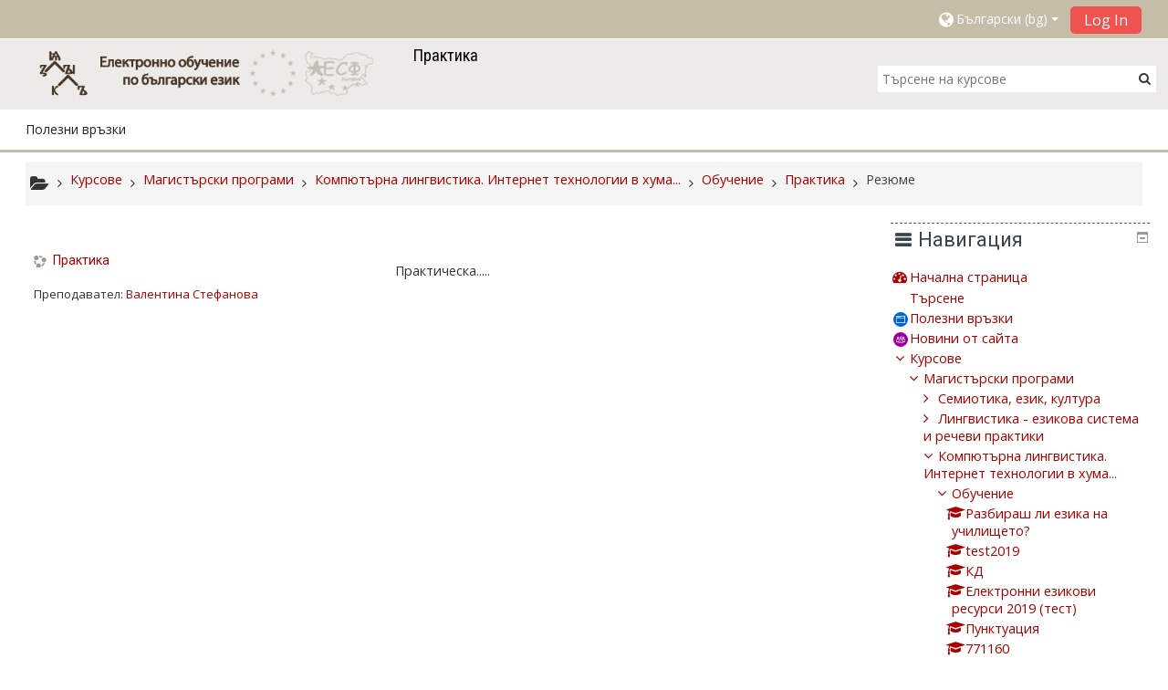

--- FILE ---
content_type: text/html; charset=utf-8
request_url: https://www.ezik.bg/course/info.php?id=69
body_size: 13545
content:
<!DOCTYPE html>
<html  dir="ltr" lang="bg" xml:lang="bg">
<head>
    <title>Резюме на Практика</title>
    <link rel="icon" href="https://www.ezik.bg/pluginfile.php/1/theme_adaptable/favicon/1698212806/favicon.ico" />

<meta http-equiv="Content-Type" content="text/html; charset=utf-8" />
<meta name="keywords" content="moodle, Резюме на Практика" />
<link rel="stylesheet" type="text/css" href="https://www.ezik.bg/theme/yui_combo.php?rollup/3.17.2/yui-moodlesimple-min.css" /><script id="firstthemesheet" type="text/css">/** Required in order to fix style inclusion problems in IE with YUI **/</script><link rel="stylesheet" type="text/css" href="https://www.ezik.bg/theme/styles.php/adaptable/1698212806_1/all" />
<script>
//<![CDATA[
var M = {}; M.yui = {};
M.pageloadstarttime = new Date();
M.cfg = {"wwwroot":"https:\/\/www.ezik.bg","sesskey":"4siwxfE4JI","themerev":"1698212806","slasharguments":1,"theme":"adaptable","iconsystemmodule":"core\/icon_system_fontawesome","jsrev":"1698212806","admin":"admin","svgicons":true,"usertimezone":"Europe\/Helsinki","contextid":4372};var yui1ConfigFn = function(me) {if(/-skin|reset|fonts|grids|base/.test(me.name)){me.type='css';me.path=me.path.replace(/\.js/,'.css');me.path=me.path.replace(/\/yui2-skin/,'/assets/skins/sam/yui2-skin')}};
var yui2ConfigFn = function(me) {var parts=me.name.replace(/^moodle-/,'').split('-'),component=parts.shift(),module=parts[0],min='-min';if(/-(skin|core)$/.test(me.name)){parts.pop();me.type='css';min=''}
if(module){var filename=parts.join('-');me.path=component+'/'+module+'/'+filename+min+'.'+me.type}else{me.path=component+'/'+component+'.'+me.type}};
YUI_config = {"debug":false,"base":"https:\/\/www.ezik.bg\/lib\/yuilib\/3.17.2\/","comboBase":"https:\/\/www.ezik.bg\/theme\/yui_combo.php?","combine":true,"filter":null,"insertBefore":"firstthemesheet","groups":{"yui2":{"base":"https:\/\/www.ezik.bg\/lib\/yuilib\/2in3\/2.9.0\/build\/","comboBase":"https:\/\/www.ezik.bg\/theme\/yui_combo.php?","combine":true,"ext":false,"root":"2in3\/2.9.0\/build\/","patterns":{"yui2-":{"group":"yui2","configFn":yui1ConfigFn}}},"moodle":{"name":"moodle","base":"https:\/\/www.ezik.bg\/theme\/yui_combo.php?m\/1698212806\/","combine":true,"comboBase":"https:\/\/www.ezik.bg\/theme\/yui_combo.php?","ext":false,"root":"m\/1698212806\/","patterns":{"moodle-":{"group":"moodle","configFn":yui2ConfigFn}},"filter":null,"modules":{"moodle-core-formchangechecker":{"requires":["base","event-focus","moodle-core-event"]},"moodle-core-blocks":{"requires":["base","node","io","dom","dd","dd-scroll","moodle-core-dragdrop","moodle-core-notification"]},"moodle-core-maintenancemodetimer":{"requires":["base","node"]},"moodle-core-chooserdialogue":{"requires":["base","panel","moodle-core-notification"]},"moodle-core-checknet":{"requires":["base-base","moodle-core-notification-alert","io-base"]},"moodle-core-actionmenu":{"requires":["base","event","node-event-simulate"]},"moodle-core-notification":{"requires":["moodle-core-notification-dialogue","moodle-core-notification-alert","moodle-core-notification-confirm","moodle-core-notification-exception","moodle-core-notification-ajaxexception"]},"moodle-core-notification-dialogue":{"requires":["base","node","panel","escape","event-key","dd-plugin","moodle-core-widget-focusafterclose","moodle-core-lockscroll"]},"moodle-core-notification-alert":{"requires":["moodle-core-notification-dialogue"]},"moodle-core-notification-confirm":{"requires":["moodle-core-notification-dialogue"]},"moodle-core-notification-exception":{"requires":["moodle-core-notification-dialogue"]},"moodle-core-notification-ajaxexception":{"requires":["moodle-core-notification-dialogue"]},"moodle-core-popuphelp":{"requires":["moodle-core-tooltip"]},"moodle-core-dragdrop":{"requires":["base","node","io","dom","dd","event-key","event-focus","moodle-core-notification"]},"moodle-core-tooltip":{"requires":["base","node","io-base","moodle-core-notification-dialogue","json-parse","widget-position","widget-position-align","event-outside","cache-base"]},"moodle-core-languninstallconfirm":{"requires":["base","node","moodle-core-notification-confirm","moodle-core-notification-alert"]},"moodle-core-event":{"requires":["event-custom"]},"moodle-core-lockscroll":{"requires":["plugin","base-build"]},"moodle-core-handlebars":{"condition":{"trigger":"handlebars","when":"after"}},"moodle-core_availability-form":{"requires":["base","node","event","event-delegate","panel","moodle-core-notification-dialogue","json"]},"moodle-backup-confirmcancel":{"requires":["node","node-event-simulate","moodle-core-notification-confirm"]},"moodle-backup-backupselectall":{"requires":["node","event","node-event-simulate","anim"]},"moodle-course-management":{"requires":["base","node","io-base","moodle-core-notification-exception","json-parse","dd-constrain","dd-proxy","dd-drop","dd-delegate","node-event-delegate"]},"moodle-course-dragdrop":{"requires":["base","node","io","dom","dd","dd-scroll","moodle-core-dragdrop","moodle-core-notification","moodle-course-coursebase","moodle-course-util"]},"moodle-course-util":{"requires":["node"],"use":["moodle-course-util-base"],"submodules":{"moodle-course-util-base":{},"moodle-course-util-section":{"requires":["node","moodle-course-util-base"]},"moodle-course-util-cm":{"requires":["node","moodle-course-util-base"]}}},"moodle-course-modchooser":{"requires":["moodle-core-chooserdialogue","moodle-course-coursebase"]},"moodle-course-formatchooser":{"requires":["base","node","node-event-simulate"]},"moodle-course-categoryexpander":{"requires":["node","event-key"]},"moodle-form-passwordunmask":{"requires":[]},"moodle-form-shortforms":{"requires":["node","base","selector-css3","moodle-core-event"]},"moodle-form-dateselector":{"requires":["base","node","overlay","calendar"]},"moodle-question-chooser":{"requires":["moodle-core-chooserdialogue"]},"moodle-question-preview":{"requires":["base","dom","event-delegate","event-key","core_question_engine"]},"moodle-question-searchform":{"requires":["base","node"]},"moodle-availability_completion-form":{"requires":["base","node","event","moodle-core_availability-form"]},"moodle-availability_date-form":{"requires":["base","node","event","io","moodle-core_availability-form"]},"moodle-availability_grade-form":{"requires":["base","node","event","moodle-core_availability-form"]},"moodle-availability_group-form":{"requires":["base","node","event","moodle-core_availability-form"]},"moodle-availability_grouping-form":{"requires":["base","node","event","moodle-core_availability-form"]},"moodle-availability_profile-form":{"requires":["base","node","event","moodle-core_availability-form"]},"moodle-mod_assign-history":{"requires":["node","transition"]},"moodle-mod_attendance-groupfilter":{"requires":["base","node"]},"moodle-mod_bigbluebuttonbn-recordings":{"requires":["base","node","datasource-get","datasource-jsonschema","datasource-polling","moodle-core-notification"]},"moodle-mod_bigbluebuttonbn-modform":{"requires":["base","node"]},"moodle-mod_bigbluebuttonbn-imports":{"requires":["base","node"]},"moodle-mod_bigbluebuttonbn-rooms":{"requires":["base","node","datasource-get","datasource-jsonschema","datasource-polling","moodle-core-notification"]},"moodle-mod_bigbluebuttonbn-broker":{"requires":["base","node","datasource-get","datasource-jsonschema","datasource-polling","moodle-core-notification"]},"moodle-mod_forum-subscriptiontoggle":{"requires":["base-base","io-base"]},"moodle-mod_quiz-toolboxes":{"requires":["base","node","event","event-key","io","moodle-mod_quiz-quizbase","moodle-mod_quiz-util-slot","moodle-core-notification-ajaxexception"]},"moodle-mod_quiz-questionchooser":{"requires":["moodle-core-chooserdialogue","moodle-mod_quiz-util","querystring-parse"]},"moodle-mod_quiz-dragdrop":{"requires":["base","node","io","dom","dd","dd-scroll","moodle-core-dragdrop","moodle-core-notification","moodle-mod_quiz-quizbase","moodle-mod_quiz-util-base","moodle-mod_quiz-util-page","moodle-mod_quiz-util-slot","moodle-course-util"]},"moodle-mod_quiz-util":{"requires":["node","moodle-core-actionmenu"],"use":["moodle-mod_quiz-util-base"],"submodules":{"moodle-mod_quiz-util-base":{},"moodle-mod_quiz-util-slot":{"requires":["node","moodle-mod_quiz-util-base"]},"moodle-mod_quiz-util-page":{"requires":["node","moodle-mod_quiz-util-base"]}}},"moodle-mod_quiz-autosave":{"requires":["base","node","event","event-valuechange","node-event-delegate","io-form"]},"moodle-mod_quiz-modform":{"requires":["base","node","event"]},"moodle-mod_quiz-quizbase":{"requires":["base","node"]},"moodle-message_airnotifier-toolboxes":{"requires":["base","node","io"]},"moodle-filter_glossary-autolinker":{"requires":["base","node","io-base","json-parse","event-delegate","overlay","moodle-core-event","moodle-core-notification-alert","moodle-core-notification-exception","moodle-core-notification-ajaxexception"]},"moodle-filter_mathjaxloader-loader":{"requires":["moodle-core-event"]},"moodle-editor_atto-editor":{"requires":["node","transition","io","overlay","escape","event","event-simulate","event-custom","node-event-html5","node-event-simulate","yui-throttle","moodle-core-notification-dialogue","moodle-core-notification-confirm","moodle-editor_atto-rangy","handlebars","timers","querystring-stringify"]},"moodle-editor_atto-plugin":{"requires":["node","base","escape","event","event-outside","handlebars","event-custom","timers","moodle-editor_atto-menu"]},"moodle-editor_atto-menu":{"requires":["moodle-core-notification-dialogue","node","event","event-custom"]},"moodle-editor_atto-rangy":{"requires":[]},"moodle-report_eventlist-eventfilter":{"requires":["base","event","node","node-event-delegate","datatable","autocomplete","autocomplete-filters"]},"moodle-report_loglive-fetchlogs":{"requires":["base","event","node","io","node-event-delegate"]},"moodle-gradereport_grader-gradereporttable":{"requires":["base","node","event","handlebars","overlay","event-hover"]},"moodle-gradereport_history-userselector":{"requires":["escape","event-delegate","event-key","handlebars","io-base","json-parse","moodle-core-notification-dialogue"]},"moodle-tool_capability-search":{"requires":["base","node"]},"moodle-tool_lp-dragdrop-reorder":{"requires":["moodle-core-dragdrop"]},"moodle-tool_monitor-dropdown":{"requires":["base","event","node"]},"moodle-assignfeedback_editpdf-editor":{"requires":["base","event","node","io","graphics","json","event-move","event-resize","transition","querystring-stringify-simple","moodle-core-notification-dialog","moodle-core-notification-alert","moodle-core-notification-warning","moodle-core-notification-exception","moodle-core-notification-ajaxexception"]},"moodle-atto_accessibilitychecker-button":{"requires":["color-base","moodle-editor_atto-plugin"]},"moodle-atto_accessibilityhelper-button":{"requires":["moodle-editor_atto-plugin"]},"moodle-atto_align-button":{"requires":["moodle-editor_atto-plugin"]},"moodle-atto_bold-button":{"requires":["moodle-editor_atto-plugin"]},"moodle-atto_charmap-button":{"requires":["moodle-editor_atto-plugin"]},"moodle-atto_clear-button":{"requires":["moodle-editor_atto-plugin"]},"moodle-atto_collapse-button":{"requires":["moodle-editor_atto-plugin"]},"moodle-atto_count-button":{"requires":["io","json-parse","moodle-editor_atto-plugin"]},"moodle-atto_emoticon-button":{"requires":["moodle-editor_atto-plugin"]},"moodle-atto_equation-button":{"requires":["moodle-editor_atto-plugin","moodle-core-event","io","event-valuechange","tabview","array-extras"]},"moodle-atto_html-beautify":{},"moodle-atto_html-button":{"requires":["promise","moodle-editor_atto-plugin","moodle-atto_html-beautify","moodle-atto_html-codemirror","event-valuechange"]},"moodle-atto_html-codemirror":{"requires":["moodle-atto_html-codemirror-skin"]},"moodle-atto_image-button":{"requires":["moodle-editor_atto-plugin"]},"moodle-atto_indent-button":{"requires":["moodle-editor_atto-plugin"]},"moodle-atto_italic-button":{"requires":["moodle-editor_atto-plugin"]},"moodle-atto_link-button":{"requires":["moodle-editor_atto-plugin"]},"moodle-atto_managefiles-button":{"requires":["moodle-editor_atto-plugin"]},"moodle-atto_managefiles-usedfiles":{"requires":["node","escape"]},"moodle-atto_media-button":{"requires":["moodle-editor_atto-plugin","moodle-form-shortforms"]},"moodle-atto_noautolink-button":{"requires":["moodle-editor_atto-plugin"]},"moodle-atto_orderedlist-button":{"requires":["moodle-editor_atto-plugin"]},"moodle-atto_recordrtc-button":{"requires":["moodle-editor_atto-plugin","moodle-atto_recordrtc-recording"]},"moodle-atto_recordrtc-recording":{"requires":["moodle-atto_recordrtc-button"]},"moodle-atto_rtl-button":{"requires":["moodle-editor_atto-plugin"]},"moodle-atto_strike-button":{"requires":["moodle-editor_atto-plugin"]},"moodle-atto_subscript-button":{"requires":["moodle-editor_atto-plugin"]},"moodle-atto_superscript-button":{"requires":["moodle-editor_atto-plugin"]},"moodle-atto_table-button":{"requires":["moodle-editor_atto-plugin","moodle-editor_atto-menu","event","event-valuechange"]},"moodle-atto_title-button":{"requires":["moodle-editor_atto-plugin"]},"moodle-atto_underline-button":{"requires":["moodle-editor_atto-plugin"]},"moodle-atto_undo-button":{"requires":["moodle-editor_atto-plugin"]},"moodle-atto_unorderedlist-button":{"requires":["moodle-editor_atto-plugin"]}}},"gallery":{"name":"gallery","base":"https:\/\/www.ezik.bg\/lib\/yuilib\/gallery\/","combine":true,"comboBase":"https:\/\/www.ezik.bg\/theme\/yui_combo.php?","ext":false,"root":"gallery\/1698212806\/","patterns":{"gallery-":{"group":"gallery"}}}},"modules":{"core_filepicker":{"name":"core_filepicker","fullpath":"https:\/\/www.ezik.bg\/lib\/javascript.php\/1698212806\/repository\/filepicker.js","requires":["base","node","node-event-simulate","json","async-queue","io-base","io-upload-iframe","io-form","yui2-treeview","panel","cookie","datatable","datatable-sort","resize-plugin","dd-plugin","escape","moodle-core_filepicker","moodle-core-notification-dialogue"]},"core_comment":{"name":"core_comment","fullpath":"https:\/\/www.ezik.bg\/lib\/javascript.php\/1698212806\/comment\/comment.js","requires":["base","io-base","node","json","yui2-animation","overlay","escape"]},"mathjax":{"name":"mathjax","fullpath":"https:\/\/cdn.jsdelivr.net\/npm\/mathjax@2.7.8\/MathJax.js?delayStartupUntil=configured"}}};
M.yui.loader = {modules: {}};

//]]>
</script>

<meta name="google-site-verification" content="S8dMW3L9pYJgP4VGa6PvRPT1uI8Z8WLWYFEIVr1Ztzg" />    <!-- CSS print media -->
    <link rel="stylesheet" type="text/css" href="https://www.ezik.bg/theme/adaptable/style/print.css" media="print">
    <meta name="viewport" content="width=device-width, initial-scale=1.0">

    <!-- Twitter Card data -->
    <meta name="twitter:card" value="summary">
    <meta name="twitter:site" value="Електронно обучение по български език, Факултет по славянски филологии, СУ "Св. Климент Охридски"" />
    <meta name="twitter:title" value="Резюме на Практика" />

    <!-- Open Graph data -->
    <meta property="og:title" content="Резюме на Практика" />
    <meta property="og:type" content="website" />
    <meta property="og:url" content="https://www.ezik.bg" />
    <meta name="og:site_name" value="Електронно обучение по български език, Факултет по славянски филологии, СУ "Св. Климент Охридски"" />

    <!-- Chrome, Firefox OS and Opera on Android topbar color -->
    <meta name="theme-color" content="#3A454b" />

    <!-- Windows Phone topbar color -->
    <meta name="msapplication-navbutton-color" content="#3A454b" />

    <!-- iOS Safari topbar color -->
    <meta name="apple-mobile-web-app-status-bar-style" content="#3A454b" />

        <!-- Load Google Fonts -->
    <link href='https://fonts.googleapis.com/css?family=Open+Sans:400,400i'
    rel='stylesheet'
    type='text/css'>
    
            <link href='https://fonts.googleapis.com/css?family=Roboto:400,400i'
        rel='stylesheet'
        type='text/css'>
    
            <link href='https://fonts.googleapis.com/css?family=Roboto+Condensed:400,400i'
        rel='stylesheet'
        type='text/css'>
    </head>
<body  id="page-course-info" class="format-topics  path-course chrome dir-ltr lang-bg yui-skin-sam yui3-skin-sam www-ezik-bg pagelayout-incourse course-69 context-4372 category-15 notloggedin theme_adaptable two-column  header-style1 has-page-header  nomobilenavigation">

<div>
    <a class="sr-only sr-only-focusable" href="#maincontent">Прескочи на основното съдържание</a>
</div><script src="https://www.ezik.bg/lib/javascript.php/1698212806/lib/mdn-polyfills/polyfill.js"></script>
<script src="https://www.ezik.bg/theme/yui_combo.php?rollup/3.17.2/yui-moodlesimple-min.js"></script><script src="https://www.ezik.bg/theme/jquery.php/core/jquery-3.2.1.min.js"></script>
<script src="https://www.ezik.bg/theme/jquery.php/theme_adaptable/pace-min.js"></script>
<script src="https://www.ezik.bg/theme/jquery.php/theme_adaptable/jquery-flexslider-min.js"></script>
<script src="https://www.ezik.bg/theme/jquery.php/theme_adaptable/tickerme.js"></script>
<script src="https://www.ezik.bg/theme/jquery.php/theme_adaptable/jquery-easing-min.js"></script>
<script src="https://www.ezik.bg/theme/jquery.php/theme_adaptable/adaptable_v2_1_1_2.js"></script>
<script src="https://www.ezik.bg/lib/javascript.php/1698212806/lib/javascript-static.js"></script>
<script>
//<![CDATA[
document.body.className += ' jsenabled';
//]]>
</script>


<div id="page" class="fullin showblockicons standard">




    <header id="adaptable-page-header-wrapper"  >

    <div id="above-header" class="mb-2 mb-lg-3">
        <div class="container">
            <nav class="navbar navbar-expand btco-hover-menu">

                                <div id="adaptable-page-header-nav-drawer" data-region="drawer-toggle" class="d-lg-none mr-3">
                    <button id="drawer" aria-expanded="false" aria-controls="nav-drawer" type="button"
                            class="nav-link float-sm-left mr-1" data-side="left">
                        <i class="fa fa-bars fa-fw " aria-hidden="true"></i>
                        <span class="sr-only">Страничен панел</span>
                    </button>
                </div>
                
                <div class="collapse navbar-collapse">
                
                    <ul class="navbar-nav ml-auto my-auto">

                        <div class="pull-left">
                            <ul class="navbar-nav mr-auto"></ul>                        </div>

                        <div class="my-auto m-1"></div>
                                                <li class="nav-item d-xs-block d-sm-block d-md-none my-auto mx-md-1 my-auto">
                            <a class="nav-link" href="https://www.ezik.bg/course/search.php">
                                <i class="icon fa fa-search fa-fw " title="Search" aria-label="Search"></i>
                            </a>
                        </li>

                        <div class="my-auto mx-md-1"></div><li class="nav-item dropdown ml-2 my-auto"><li class="nav-item dropdown my-auto"><a href="#" class="nav-link dropdown-toggle my-auto" role="button" id="langmenu0" aria-haspopup="true" aria-expanded="false" aria-controls="dropdownlangmenu0" data-target="#" data-toggle="dropdown" title="Език"><i class="fa fa-globe fa-lg"></i><span class="langdesc">Български ‎(bg)‎</span></a><ul role="menu" class="dropdown-menu" id="dropdownlangmenu0" aria-labelledby="langmenu0"><li><a title="Български ‎(bg)‎" class="dropdown-item" href="https://www.ezik.bg/course/info.php?id=69&amp;lang=bg">Български ‎(bg)‎</a></li><li><a title="Македонски ‎(mk)‎" class="dropdown-item" href="https://www.ezik.bg/course/info.php?id=69&amp;lang=mk">Македонски ‎(mk)‎</a></li><li><a title="Русский ‎(ru)‎" class="dropdown-item" href="https://www.ezik.bg/course/info.php?id=69&amp;lang=ru">Русский ‎(ru)‎</a></li><li><a title="Српски ‎(sr)‎" class="dropdown-item" href="https://www.ezik.bg/course/info.php?id=69&amp;lang=sr">Српски ‎(sr)‎</a></li><li><a title="Українська ‎(uk)‎" class="dropdown-item" href="https://www.ezik.bg/course/info.php?id=69&amp;lang=uk">Українська ‎(uk)‎</a></li><li><a title="Čeština ‎(cs)‎" class="dropdown-item" href="https://www.ezik.bg/course/info.php?id=69&amp;lang=cs">Čeština ‎(cs)‎</a></li><li><a title="English ‎(en)‎" class="dropdown-item" href="https://www.ezik.bg/course/info.php?id=69&amp;lang=en">English ‎(en)‎</a></li><li><a title="Hrvatski ‎(hr)‎" class="dropdown-item" href="https://www.ezik.bg/course/info.php?id=69&amp;lang=hr">Hrvatski ‎(hr)‎</a></li><li><a title="Polski ‎(pl)‎" class="dropdown-item" href="https://www.ezik.bg/course/info.php?id=69&amp;lang=pl">Polski ‎(pl)‎</a></li><li><a title="Slovenščina ‎(sl)‎" class="dropdown-item" href="https://www.ezik.bg/course/info.php?id=69&amp;lang=sl">Slovenščina ‎(sl)‎</a></li></ul></li></li>                            <form id="pre-login-form" class="form-inline my-0 my-lg-1"
                                action="https://www.ezik.bg/login/index.php" method="post">
                            <input type="hidden" name="logintoken"
                                value="6nDBgERaksqiHVYv9Vovx03H9ZX4hUrd"/>
                            <button class="btn-login" type="submit">
                                Log In                            </button>
                            </form>
                        
                    </ul>
                </div>
            </nav>
        </div>
    </div>

    <div id="page-header" class="container d-none d-lg-block">
        <div class="row">

        <div class="col-lg-4">
        <div class="d-flex align-items-start bd-highlight"><div class="p-2 bd-highlight d-none d-lg-block"><a href=https://www.ezik.bg aria-label="home" title="Електронно обучение по български език, Факултет по славянски филологии, СУ "Св. Климент Охридски""><img src=//www.ezik.bg/pluginfile.php/1/theme_adaptable/logo/1698212806/LOGO300x80.png id="logo" alt="" /></a></div><div id="sitetitle" class="p-2 bd-highlight d-none d-lg-block"><h1>Практика</h1></div></div>        </div>

        <div class="col-lg-8 p-0 my-auto">
            
                                    <div class="searchbox d-none d-lg-block">
                        <form action="https://www.ezik.bg/course/search.php">
                            <label class="hidden" for="search-1" style="display: none;">Търсене на курсове                            </label>
                            <div class="search-box grey-box bg-white clear-fix">
                                <input placeholder="Търсене на курсове"
                                        accesskey="6"
                                        class="search_tour bg-white no-border left search-box__input ui-autocomplete-input"
                                        type="text"
                                        name="search"
                                        id="search-1"
                                        autocomplete="off">
                                        <button title="Търсене на курсове"
                                                type="submit" class="no-border bg-white pas search-box__button">
                                                <abbr class="fa fa-search"
                                                    title="Търсене на курсове">
                                                </abbr>
                                        </button>
                            </div>
                        </form>
                    </div>
                
                <div id="course-header">
                                    </div>

            </div>
            </div>

    </div>





<div id="nav-drawer" data-region="drawer" class="d-print-none moodle-has-zindex closed" aria-hidden="true" tabindex="-1">
    <div id="nav-drawer-inner">
        <nav class="list-group">
            <ul class="list-unstyled components">

                <a href="#custom-menu-drawer1" class="list-group-item dropdown-toggle" aria-haspopup="true" data-target="#" data-toggle="collapse">Полезни връзки</a><ul class="collapse" id="custom-menu-drawer1"><a class="list-group-item list-group-item-action" href="http://www.ezik.bg/website/grammarbg" target="_blank"data-key="" data-isexpandable="0" data-indent="1" data-showdivider="0" data-type="1" data-nodetype="1"data-collapse="0" data-forceopen="1" data-isactive="1" data-hidden="0" data-preceedwithhr="0" data-parent-key="custom-menu-drawer1"><div class=" m-l-1">Български граматики</div></a></li><a class="list-group-item list-group-item-action" href="http://bgspeech.net" target="_blank"data-key="" data-isexpandable="0" data-indent="1" data-showdivider="0" data-type="1" data-nodetype="1"data-collapse="0" data-forceopen="1" data-isactive="1" data-hidden="0" data-preceedwithhr="0" data-parent-key="custom-menu-drawer1"><div class=" m-l-1">BGspeech</div></a></li><a class="list-group-item list-group-item-action" href="http://ibl.bas.bg/ezikovi_spravki/" target="_blank"data-key="" data-isexpandable="0" data-indent="1" data-showdivider="0" data-type="1" data-nodetype="1"data-collapse="0" data-forceopen="1" data-isactive="1" data-hidden="0" data-preceedwithhr="0" data-parent-key="custom-menu-drawer1"><div class=" m-l-1">Езикови справки</div></a></li><a class="list-group-item list-group-item-action" href="http://search.dcl.bas.bg/" target="_blank"data-key="" data-isexpandable="0" data-indent="1" data-showdivider="0" data-type="1" data-nodetype="1"data-collapse="0" data-forceopen="1" data-isactive="1" data-hidden="0" data-preceedwithhr="0" data-parent-key="custom-menu-drawer1"><div class=" m-l-1">Български национален корпус</div></a></li><a class="list-group-item list-group-item-action" href="http://dcl.bas.bg/bulnet/" target="_blank"data-key="" data-isexpandable="0" data-indent="1" data-showdivider="0" data-type="1" data-nodetype="1"data-collapse="0" data-forceopen="1" data-isactive="1" data-hidden="0" data-preceedwithhr="0" data-parent-key="custom-menu-drawer1"><div class=" m-l-1">BulNet 3.0 - българският WordNet</div></a></li><a href="#custom-menu-drawer12" class="list-group-item dropdown-toggle" aria-haspopup="true" data-target="#" data-toggle="collapse">BulTreeBank</a><ul class="collapse" id="custom-menu-drawer12"><a class="list-group-item list-group-item-action" href="http://bultreebank.org/" target="_blank"data-key="" data-isexpandable="0" data-indent="1" data-showdivider="0" data-type="1" data-nodetype="1"data-collapse="0" data-forceopen="1" data-isactive="1" data-hidden="0" data-preceedwithhr="0" data-parent-key="custom-menu-drawer12"><div class=" m-l-1">BulTreeBank</div></a></li><a class="list-group-item list-group-item-action" href="http://webclark.org" target="_blank"data-key="" data-isexpandable="0" data-indent="1" data-showdivider="0" data-type="1" data-nodetype="1"data-collapse="0" data-forceopen="1" data-isactive="1" data-hidden="0" data-preceedwithhr="0" data-parent-key="custom-menu-drawer12"><div class=" m-l-1">webclark</div></a></li><a class="list-group-item list-group-item-action" href="http://www.political.webclark.org/" target="_blank"data-key="" data-isexpandable="0" data-indent="1" data-showdivider="0" data-type="1" data-nodetype="1"data-collapse="0" data-forceopen="1" data-isactive="1" data-hidden="0" data-preceedwithhr="0" data-parent-key="custom-menu-drawer12"><div class=" m-l-1">political.webclark</div></a></li></ul><a href="#custom-menu-drawer23" class="list-group-item dropdown-toggle" aria-haspopup="true" data-target="#" data-toggle="collapse">Речници</a><ul class="collapse" id="custom-menu-drawer23"><a class="list-group-item list-group-item-action" href="http://dcl.bas.bg/est/dict.php" target="_blank"data-key="" data-isexpandable="0" data-indent="1" data-showdivider="0" data-type="1" data-nodetype="1"data-collapse="0" data-forceopen="1" data-isactive="1" data-hidden="0" data-preceedwithhr="0" data-parent-key="custom-menu-drawer23"><div class=" m-l-1">Граматичен речник на българския език</div></a></li><a class="list-group-item list-group-item-action" href="http://ibl.bas.bg/rbe/" target="_blank"data-key="" data-isexpandable="0" data-indent="1" data-showdivider="0" data-type="1" data-nodetype="1"data-collapse="0" data-forceopen="1" data-isactive="1" data-hidden="0" data-preceedwithhr="0" data-parent-key="custom-menu-drawer23"><div class=" m-l-1">Многотомен речник на българския език</div></a></li><a class="list-group-item list-group-item-action" href="http://rechnik.chitanka.info/" target="_blank"data-key="" data-isexpandable="0" data-indent="1" data-showdivider="0" data-type="1" data-nodetype="1"data-collapse="0" data-forceopen="1" data-isactive="1" data-hidden="0" data-preceedwithhr="0" data-parent-key="custom-menu-drawer23"><div class=" m-l-1">Речник на българския език</div></a></li></ul><a href="#custom-menu-drawer34" class="list-group-item dropdown-toggle" aria-haspopup="true" data-target="#" data-toggle="collapse">Периодични издания</a><ul class="collapse" id="custom-menu-drawer34"><a class="list-group-item list-group-item-action" href="http://www.balgarskiezik.eu/" target="_blank"data-key="" data-isexpandable="0" data-indent="1" data-showdivider="0" data-type="1" data-nodetype="1"data-collapse="0" data-forceopen="1" data-isactive="1" data-hidden="0" data-preceedwithhr="0" data-parent-key="custom-menu-drawer34"><div class=" m-l-1">сп. "Български език"</div></a></li><a class="list-group-item list-group-item-action" href="http://www.slav.uni-sofia.bg/index.php/publ/272" target="_blank"data-key="" data-isexpandable="0" data-indent="1" data-showdivider="0" data-type="1" data-nodetype="1"data-collapse="0" data-forceopen="1" data-isactive="1" data-hidden="0" data-preceedwithhr="0" data-parent-key="custom-menu-drawer34"><div class=" m-l-1">сп. "Съпоставително езикознание"</div></a></li><a class="list-group-item list-group-item-action" href="http://www.slav.uni-sofia.bg/naum/lilijournal/2013/3-4" target="_blank"data-key="" data-isexpandable="0" data-indent="1" data-showdivider="0" data-type="1" data-nodetype="1"data-collapse="0" data-forceopen="1" data-isactive="1" data-hidden="0" data-preceedwithhr="0" data-parent-key="custom-menu-drawer34"><div class=" m-l-1">сп. "Littera et Lingua"</div></a></li><a class="list-group-item list-group-item-action" href="http://www.slav.uni-sofia.bg/bgrech/" target="_blank"data-key="" data-isexpandable="0" data-indent="1" data-showdivider="0" data-type="1" data-nodetype="1"data-collapse="0" data-forceopen="1" data-isactive="1" data-hidden="0" data-preceedwithhr="0" data-parent-key="custom-menu-drawer34"><div class=" m-l-1">сп. "Българска реч"</div></a></li></ul><a href="#custom-menu-drawer45" class="list-group-item dropdown-toggle" aria-haspopup="true" data-target="#" data-toggle="collapse">Институции</a><ul class="collapse" id="custom-menu-drawer45"><a class="list-group-item list-group-item-action" href="http://slav.uni-sofia.bg/" target="_blank"data-key="" data-isexpandable="0" data-indent="1" data-showdivider="0" data-type="1" data-nodetype="1"data-collapse="0" data-forceopen="1" data-isactive="1" data-hidden="0" data-preceedwithhr="0" data-parent-key="custom-menu-drawer45"><div class=" m-l-1">Факултет по славянски филологии (СУ)</div></a></li><a class="list-group-item list-group-item-action" href="http://ibl.bas.bg/" target="_blank"data-key="" data-isexpandable="0" data-indent="1" data-showdivider="0" data-type="1" data-nodetype="1"data-collapse="0" data-forceopen="1" data-isactive="1" data-hidden="0" data-preceedwithhr="0" data-parent-key="custom-menu-drawer45"><div class=" m-l-1">Институт за български език</div></a></li><a class="list-group-item list-group-item-action" href="http://dcl.bas.bg/" target="_blank"data-key="" data-isexpandable="0" data-indent="1" data-showdivider="0" data-type="1" data-nodetype="1"data-collapse="0" data-forceopen="1" data-isactive="1" data-hidden="0" data-preceedwithhr="0" data-parent-key="custom-menu-drawer45"><div class=" m-l-1">Секция по компютърна лингвистика (ИБЕ)</div></a></li></ul></ul>
            </ul>
        </nav>

        <nav class="list-group m-t-1">
                        <a class="list-group-item list-group-item-action " href="https://www.ezik.bg/admin/search.php">
                <div class="m-l-0">
                    <div class="media">
                        <span class="media-left">
                            <i class="icon fa fa-wrench fa-fw" aria-hidden="true"></i>
                        </span>
                        <span class="media-body ">Администриране на сайта</span>
                    </div>
                </div>
            </a>
        </nav>
    </div>
</div>

<div id="main-navbar" class="d-none d-lg-block">
    <div class="container">
        <div class="navbar navbar-expand-md btco-hover-menu">
            <button class="navbar-toggler" type="button" data-toggle="collapse" data-target="#navbarSupportedContent"
            aria-controls="navbarSupportedContent" aria-expanded="false" aria-label="Toggle navigation">

            <span class="navbar-toggler-icon"></span>
            </button>

            <div class="collapse navbar-collapse" id="navbarSupportedContent">

            <nav role="navigation" aria-label="Site links">
                <ul class="navbar-nav">
                    
                    <li class="nav-item dropdown my-auto"><a href="#" class="nav-link dropdown-toggle my-auto" role="button" id="0" aria-haspopup="true" aria-expanded="false" aria-controls="dropdown0" data-target="#" data-toggle="dropdown">Полезни връзки</a><ul role="menu" class="dropdown-menu" id="dropdown0" aria-labelledby="0"><li><a class="dropdown-item" href="http://www.ezik.bg/website/grammarbg" target="_blank">Български граматики</a></li><li><a title="българска разговорна реч" class="dropdown-item" href="http://bgspeech.net" target="_blank">BGspeech</a></li><li><a class="dropdown-item" href="http://ibl.bas.bg/ezikovi_spravki/" target="_blank">Езикови справки</a></li><li><a class="dropdown-item" href="http://search.dcl.bas.bg/" target="_blank">Български национален корпус</a></li><li><a class="dropdown-item" href="http://dcl.bas.bg/bulnet/" target="_blank">BulNet 3.0 - българският WordNet</a></li><li class="nav-item dropdown my-auto"><a href="#" class="nav-link dropdown-toggle my-auto" role="button" id="00" aria-haspopup="true" aria-expanded="false" aria-controls="dropdown00" data-target="#" data-toggle="dropdown">BulTreeBank</a><ul role="menu" class="dropdown-menu" id="dropdown00" aria-labelledby="00"><li><a class="dropdown-item" href="http://bultreebank.org/" target="_blank">BulTreeBank</a></li><li><a class="dropdown-item" href="http://webclark.org" target="_blank">webclark</a></li><li><a class="dropdown-item" href="http://www.political.webclark.org/" target="_blank">political.webclark</a></li></ul></li><li class="nav-item dropdown my-auto"><a href="#" class="nav-link dropdown-toggle my-auto" role="button" id="00" aria-haspopup="true" aria-expanded="false" aria-controls="dropdown00" data-target="#" data-toggle="dropdown">Речници</a><ul role="menu" class="dropdown-menu" id="dropdown00" aria-labelledby="00"><li><a class="dropdown-item" href="http://dcl.bas.bg/est/dict.php" target="_blank">Граматичен речник на българския език</a></li><li><a class="dropdown-item" href="http://ibl.bas.bg/rbe/" target="_blank">Многотомен речник на българския език</a></li><li><a class="dropdown-item" href="http://rechnik.chitanka.info/" target="_blank">Речник на българския език</a></li></ul></li><li class="nav-item dropdown my-auto"><a href="#" class="nav-link dropdown-toggle my-auto" role="button" id="00" aria-haspopup="true" aria-expanded="false" aria-controls="dropdown00" data-target="#" data-toggle="dropdown">Периодични издания</a><ul role="menu" class="dropdown-menu" id="dropdown00" aria-labelledby="00"><li><a class="dropdown-item" href="http://www.balgarskiezik.eu/" target="_blank">сп. "Български език"</a></li><li><a class="dropdown-item" href="http://www.slav.uni-sofia.bg/index.php/publ/272" target="_blank">сп. "Съпоставително езикознание"</a></li><li><a class="dropdown-item" href="http://www.slav.uni-sofia.bg/naum/lilijournal/2013/3-4" target="_blank">сп. "Littera et Lingua"</a></li><li><a class="dropdown-item" href="http://www.slav.uni-sofia.bg/bgrech/" target="_blank">сп. "Българска реч"</a></li></ul></li><li class="nav-item dropdown my-auto"><a href="#" class="nav-link dropdown-toggle my-auto" role="button" id="00" aria-haspopup="true" aria-expanded="false" aria-controls="dropdown00" data-target="#" data-toggle="dropdown">Институции</a><ul role="menu" class="dropdown-menu" id="dropdown00" aria-labelledby="00"><li><a class="dropdown-item" href="http://slav.uni-sofia.bg/" target="_blank">Факултет по славянски филологии (СУ)</a></li><li><a class="dropdown-item" href="http://ibl.bas.bg/" target="_blank">Институт за български език</a></li><li><a class="dropdown-item" href="http://dcl.bas.bg/" target="_blank">Секция по компютърна лингвистика (ИБЕ)</a></li></ul></li></ul></li>                </ul>
            </nav>

                <ul class="navbar-nav ml-auto">

                    
                    
                                    </ul>

            </div>
        </div>
    </div>
</div>


</header>


<div class="container outercont">
    <div class="row"><div id="page-navbar" class="col-12"><nav role="navigation" aria-label="Breadcrumb">
            <ol  class="breadcrumb d-none d-md-flex"><i title="Начало" class="fa fa-folder-open fa-lg"></i><span class="separator"><i class="fa-angle-right fa"></i>
                             </span><li><span itemscope="" itemtype="http://data-vocabulary.org/Breadcrumb"><a itemprop="url" href="https://www.ezik.bg/course/index.php"><span itemprop="title">Курсове</span></a></span></li><span class="separator"><i class="fa-angle-right fa"></i>
                             </span><li><span itemscope="" itemtype="http://data-vocabulary.org/Breadcrumb"><a itemprop="url" href="https://www.ezik.bg/course/index.php?categoryid=5"><span itemprop="title">Магистърски програми</span></a></span></li><span class="separator"><i class="fa-angle-right fa"></i>
                             </span><li><span itemscope="" itemtype="http://data-vocabulary.org/Breadcrumb"><a itemprop="url" href="https://www.ezik.bg/course/index.php?categoryid=9"><span itemprop="title">Компютърна лингвистика. Интернет технологии в хума...</span></a></span></li><span class="separator"><i class="fa-angle-right fa"></i>
                             </span><li><span itemscope="" itemtype="http://data-vocabulary.org/Breadcrumb"><a itemprop="url" href="https://www.ezik.bg/course/index.php?categoryid=15"><span itemprop="title">Обучение</span></a></span></li><span class="separator"><i class="fa-angle-right fa"></i>
                             </span><li><span itemscope="" itemtype="http://data-vocabulary.org/Breadcrumb"><a itemprop="url" title="Практика" href="https://www.ezik.bg/course/view.php?id=69"><span itemprop="title">Практика</span></a></span></li><span class="separator"><i class="fa-angle-right fa"></i>
                             </span><li><span tabindex="0">Резюме</span></li></ol>
        </nav></div></div>    <div id="page-content" class="row">
        <section id="region-main" class="col-9">
            <span class="notifications" id="user-notifications"></span><div role="main"><span id="maincontent"></span><div class="box generalbox info"><div class="coursebox clearfix" data-courseid="69" data-type="1"><div class="info"><h3 class="coursename"><a class="" href="https://www.ezik.bg/course/view.php?id=69">Практика</a></h3><div class="moreinfo"></div></div><div class="content"><div class="summary"><div class="no-overflow">Практическа.....</div></div><ul class="teachers"><li>Преподавател: <a href="https://www.ezik.bg/user/view.php?id=1806&amp;course=1">Валентина Стефанова</a></li></ul></div></div></div><br /></div>        </section>

        <aside id="block-region-side-post" class="col-3 d-print-none  block-region" data-blockregion="side-post" data-droptarget="1"><a class="skip skip-block" id="fsb-2" href="#sb-2">Прескочи Навигация</a><section id="inst4" class="block_navigation block mb-3" role="navigation" data-block="navigation" data-instanceid="4" aria-labelledby="instance-4-header"><div class="header"><div class="title"><div class="block_action"></div><h2 class="d-inline" id="instance-4-header">Навигация</h2><div class="block-controls float-right"></div></div></div><div class="content"><ul class="block_tree list" role="tree" data-ajax-loader="block_navigation/nav_loader"><li class="type_unknown depth_1 contains_branch" aria-labelledby="label_1_1"><p class="tree_item branch navigation_node" role="treeitem" aria-expanded="true" aria-owns="random696d0e6d4e6c81_group" data-collapsible="false"><a tabindex="-1" id="label_1_1" href="https://www.ezik.bg/">Начална страница</a></p><ul id="random696d0e6d4e6c81_group" role="group"><li class="type_setting depth_2 item_with_icon" aria-labelledby="label_2_3"><p class="tree_item hasicon" role="treeitem"><a tabindex="-1" id="label_2_3" href="https://www.ezik.bg/search/index.php"><i class="icon fa fa-fw fa-fw navicon" aria-hidden="true"  ></i><span class="item-content-wrap">Търсене</span></a></p></li><li class="type_activity depth_2 item_with_icon" aria-labelledby="label_2_4"><p class="tree_item hasicon" role="treeitem"><a tabindex="-1" id="label_2_4" title="Страница" href="https://www.ezik.bg/mod/page/view.php?id=3610"><img class="icon navicon" alt="Страница" title="Страница" src="https://www.ezik.bg/theme/image.php/adaptable/page/1698212806/icon" /><span class="item-content-wrap">Полезни връзки</span></a></p></li><li class="type_activity depth_2 item_with_icon" aria-labelledby="label_2_5"><p class="tree_item hasicon" role="treeitem"><a tabindex="-1" id="label_2_5" title="Форум" href="https://www.ezik.bg/mod/forum/view.php?id=1"><img class="icon navicon" alt="Форум" title="Форум" src="https://www.ezik.bg/theme/image.php/adaptable/forum/1698212806/icon" /><span class="item-content-wrap">Новини от сайта</span></a></p></li><li class="type_system depth_2 contains_branch" aria-labelledby="label_2_8"><p class="tree_item branch canexpand" role="treeitem" aria-expanded="true" aria-owns="random696d0e6d4e6c85_group"><a tabindex="-1" id="label_2_8" href="https://www.ezik.bg/course/index.php">Курсове</a></p><ul id="random696d0e6d4e6c85_group" role="group"><li class="type_category depth_3 contains_branch" aria-labelledby="label_3_9"><p class="tree_item branch canexpand" role="treeitem" aria-expanded="true" aria-owns="random696d0e6d4e6c86_group"><a tabindex="-1" id="label_3_9" href="https://www.ezik.bg/course/index.php?categoryid=5">Магистърски програми</a></p><ul id="random696d0e6d4e6c86_group" role="group"><li class="type_category depth_4 contains_branch" aria-labelledby="label_4_10"><p class="tree_item branch" role="treeitem" id="expandable_branch_10_7" aria-expanded="false" data-requires-ajax="true" data-loaded="false" data-node-id="expandable_branch_10_7" data-node-key="7" data-node-type="10"><a tabindex="-1" id="label_4_10" href="https://www.ezik.bg/course/index.php?categoryid=7">Семиотика, език, култура</a></p></li><li class="type_category depth_4 contains_branch" aria-labelledby="label_4_11"><p class="tree_item branch" role="treeitem" id="expandable_branch_10_8" aria-expanded="false" data-requires-ajax="true" data-loaded="false" data-node-id="expandable_branch_10_8" data-node-key="8" data-node-type="10"><a tabindex="-1" id="label_4_11" href="https://www.ezik.bg/course/index.php?categoryid=8">Лингвистика - езикова система и речеви практики</a></p></li><li class="type_category depth_4 contains_branch" aria-labelledby="label_4_12"><p class="tree_item branch" role="treeitem" aria-expanded="true" aria-owns="random696d0e6d4e6c87_group"><a tabindex="-1" id="label_4_12" href="https://www.ezik.bg/course/index.php?categoryid=9">Компютърна лингвистика. Интернет технологии в хума...</a></p><ul id="random696d0e6d4e6c87_group" role="group"><li class="type_category depth_5 contains_branch" aria-labelledby="label_5_13"><p class="tree_item branch" role="treeitem" aria-expanded="true" aria-owns="random696d0e6d4e6c88_group"><a tabindex="-1" id="label_5_13" href="https://www.ezik.bg/course/index.php?categoryid=15">Обучение</a></p><ul id="random696d0e6d4e6c88_group" role="group"><li class="type_course depth_6 item_with_icon" aria-labelledby="label_6_14"><p class="tree_item hasicon" role="treeitem"><a tabindex="-1" id="label_6_14" title="Разбираш ли езика на училището?" href="https://www.ezik.bg/course/view.php?id=240"><i class="icon fa fa-graduation-cap fa-fw navicon" aria-hidden="true"  ></i><span class="item-content-wrap">Разбираш ли езика на училището?</span></a></p></li><li class="type_course depth_6 item_with_icon" aria-labelledby="label_6_15"><p class="tree_item hasicon" role="treeitem"><a tabindex="-1" id="label_6_15" title="test2019" href="https://www.ezik.bg/course/view.php?id=191"><i class="icon fa fa-graduation-cap fa-fw navicon" aria-hidden="true"  ></i><span class="item-content-wrap">test2019</span></a></p></li><li class="type_course depth_6 item_with_icon" aria-labelledby="label_6_16"><p class="tree_item hasicon" role="treeitem"><a tabindex="-1" id="label_6_16" title="Курс по лингвистика" href="https://www.ezik.bg/course/view.php?id=190"><i class="icon fa fa-graduation-cap fa-fw navicon" aria-hidden="true"  ></i><span class="item-content-wrap">КД</span></a></p></li><li class="type_course depth_6 item_with_icon" aria-labelledby="label_6_17"><p class="tree_item hasicon" role="treeitem"><a tabindex="-1" id="label_6_17" title="Електронни езикови ресурси 2019 (тест)" href="https://www.ezik.bg/course/view.php?id=189"><i class="icon fa fa-graduation-cap fa-fw navicon" aria-hidden="true"  ></i><span class="item-content-wrap">Електронни езикови ресурси 2019 (тест)</span></a></p></li><li class="type_course depth_6 item_with_icon" aria-labelledby="label_6_18"><p class="tree_item hasicon" role="treeitem"><a tabindex="-1" id="label_6_18" title="Пунктуация" href="https://www.ezik.bg/course/view.php?id=188"><i class="icon fa fa-graduation-cap fa-fw navicon" aria-hidden="true"  ></i><span class="item-content-wrap">Пунктуация</span></a></p></li><li class="type_course depth_6 item_with_icon" aria-labelledby="label_6_19"><p class="tree_item hasicon" role="treeitem"><a tabindex="-1" id="label_6_19" title="Именната система в българския език" href="https://www.ezik.bg/course/view.php?id=169"><i class="icon fa fa-graduation-cap fa-fw navicon" aria-hidden="true"  ></i><span class="item-content-wrap">771160</span></a></p></li><li class="type_course depth_6 item_with_icon" aria-labelledby="label_6_20"><p class="tree_item hasicon" role="treeitem"><a tabindex="-1" id="label_6_20" title="marina-test" href="https://www.ezik.bg/course/view.php?id=132"><i class="icon fa fa-graduation-cap fa-fw navicon" aria-hidden="true"  ></i><span class="item-content-wrap">marina-test</span></a></p></li><li class="type_course depth_6 item_with_icon" aria-labelledby="label_6_21"><p class="tree_item hasicon" role="treeitem"><a tabindex="-1" id="label_6_21" title="Електронно обучение по БЕЛ" href="https://www.ezik.bg/course/view.php?id=131"><i class="icon fa fa-graduation-cap fa-fw navicon" aria-hidden="true"  ></i><span class="item-content-wrap">tes 3</span></a></p></li><li class="type_course depth_6 item_with_icon" aria-labelledby="label_6_22"><p class="tree_item hasicon" role="treeitem"><a tabindex="-1" id="label_6_22" title="Proben kurs" href="https://www.ezik.bg/course/view.php?id=130"><i class="icon fa fa-graduation-cap fa-fw navicon" aria-hidden="true"  ></i><span class="item-content-wrap">kurs</span></a></p></li><li class="type_course depth_6 item_with_icon" aria-labelledby="label_6_23"><p class="tree_item hasicon" role="treeitem"><a tabindex="-1" id="label_6_23" title="test2" href="https://www.ezik.bg/course/view.php?id=129"><i class="icon fa fa-graduation-cap fa-fw navicon" aria-hidden="true"  ></i><span class="item-content-wrap">test2</span></a></p></li><li class="type_course depth_6 item_with_icon" aria-labelledby="label_6_24"><p class="tree_item hasicon" role="treeitem"><a tabindex="-1" id="label_6_24" title="The Language of Internet" href="https://www.ezik.bg/course/view.php?id=78"><i class="icon fa fa-graduation-cap fa-fw navicon" aria-hidden="true"  ></i><span class="item-content-wrap">LOL</span></a></p></li><li class="type_course depth_6 item_with_icon current_branch" aria-labelledby="label_6_25"><p class="tree_item hasicon active_tree_node" role="treeitem"><a tabindex="-1" id="label_6_25" title="Практика" href="https://www.ezik.bg/course/view.php?id=69"><i class="icon fa fa-graduation-cap fa-fw navicon" aria-hidden="true"  ></i><span class="item-content-wrap">Практика</span></a></p></li></ul></li><li class="type_course depth_5 item_with_icon" aria-labelledby="label_5_26"><p class="tree_item hasicon" role="treeitem"><a tabindex="-1" id="label_5_26" title="Езикови бази от данни (2025-2026)" href="https://www.ezik.bg/course/view.php?id=514"><i class="icon fa fa-graduation-cap fa-fw navicon" aria-hidden="true"  ></i><span class="item-content-wrap">Езикови бази от данни (2025-2026)</span></a></p></li><li class="type_course depth_5 item_with_icon" aria-labelledby="label_5_27"><p class="tree_item hasicon" role="treeitem"><a tabindex="-1" id="label_5_27" title="Метаданни във филологията (2025-2026)" href="https://www.ezik.bg/course/view.php?id=512"><i class="icon fa fa-graduation-cap fa-fw navicon" aria-hidden="true"  ></i><span class="item-content-wrap">Метаданни във филологията (2025-2026)</span></a></p></li><li class="type_course depth_5 item_with_icon" aria-labelledby="label_5_28"><p class="tree_item hasicon" role="treeitem"><a tabindex="-1" id="label_5_28" title="Принципи на маркирането на съдържание (2025-2026)" href="https://www.ezik.bg/course/view.php?id=511"><i class="icon fa fa-graduation-cap fa-fw navicon" aria-hidden="true"  ></i><span class="item-content-wrap">Принципи на маркирането на съдържание (2025-2026)</span></a></p></li><li class="type_course depth_5 item_with_icon" aria-labelledby="label_5_29"><p class="tree_item hasicon" role="treeitem"><a tabindex="-1" id="label_5_29" title="Увод във формалното описание на естествените езици (2025-2026)" href="https://www.ezik.bg/course/view.php?id=510"><i class="icon fa fa-graduation-cap fa-fw navicon" aria-hidden="true"  ></i><span class="item-content-wrap">Увод във формалното описание на естествените езици...</span></a></p></li><li class="type_course depth_5 item_with_icon" aria-labelledby="label_5_30"><p class="tree_item hasicon" role="treeitem"><a tabindex="-1" id="label_5_30" title="Средства за създаване на езикови ресурси (2025-2026)" href="https://www.ezik.bg/course/view.php?id=509"><i class="icon fa fa-graduation-cap fa-fw navicon" aria-hidden="true"  ></i><span class="item-content-wrap">Средства за създаване на езикови ресурси (2025-2026)</span></a></p></li><li class="type_course depth_5 item_with_icon" aria-labelledby="label_5_31"><p class="tree_item hasicon" role="treeitem"><a tabindex="-1" id="label_5_31" title="Семантично моделиране на знание (2025-2026)" href="https://www.ezik.bg/course/view.php?id=508"><i class="icon fa fa-graduation-cap fa-fw navicon" aria-hidden="true"  ></i><span class="item-content-wrap">Семантично моделиране на знание (2025-2026)</span></a></p></li><li class="type_course depth_5 item_with_icon" aria-labelledby="label_5_32"><p class="tree_item hasicon" role="treeitem"><a tabindex="-1" id="label_5_32" title="Основи на програмирането (Python) (2025-2026)" href="https://www.ezik.bg/course/view.php?id=507"><i class="icon fa fa-graduation-cap fa-fw navicon" aria-hidden="true"  ></i><span class="item-content-wrap">Основи на програмирането (Python) (2025-2026)</span></a></p></li><li class="type_course depth_5 item_with_icon" aria-labelledby="label_5_33"><p class="tree_item hasicon" role="treeitem"><a tabindex="-1" id="label_5_33" title="Увод в компютърната лингвистика (2025-2026)" href="https://www.ezik.bg/course/view.php?id=506"><i class="icon fa fa-graduation-cap fa-fw navicon" aria-hidden="true"  ></i><span class="item-content-wrap">Увод в компютърната лингвистика (2025-2026)</span></a></p></li><li class="type_course depth_5 item_with_icon" aria-labelledby="label_5_34"><p class="tree_item hasicon" role="treeitem"><a tabindex="-1" id="label_5_34" title="Изкуствен интелект и ЧатДжиПиТи (2024-2025)" href="https://www.ezik.bg/course/view.php?id=470"><i class="icon fa fa-graduation-cap fa-fw navicon" aria-hidden="true"  ></i><span class="item-content-wrap">Изкуствен интелект и ЧатДжиПиТи (2024-2025)</span></a></p></li><li class="type_course depth_5 item_with_icon" aria-labelledby="label_5_35"><p class="tree_item hasicon" role="treeitem"><a tabindex="-1" id="label_5_35" title="Основи на трибанкинга (2024-2025)" href="https://www.ezik.bg/course/view.php?id=469"><i class="icon fa fa-graduation-cap fa-fw navicon" aria-hidden="true"  ></i><span class="item-content-wrap">Основи на трибанкинга (2024-2025)</span></a></p></li><li class="type_course depth_5 item_with_icon" aria-labelledby="label_5_36"><p class="tree_item hasicon" role="treeitem"><a tabindex="-1" id="label_5_36" title="Езикови бази от данни (2024-2025)" href="https://www.ezik.bg/course/view.php?id=468"><i class="icon fa fa-graduation-cap fa-fw navicon" aria-hidden="true"  ></i><span class="item-content-wrap">Езикови бази от данни (2024-2025)</span></a></p></li></ul></li><li class="type_category depth_4 contains_branch" aria-labelledby="label_4_37"><p class="tree_item branch" role="treeitem" id="expandable_branch_10_13" aria-expanded="false" data-requires-ajax="true" data-loaded="false" data-node-id="expandable_branch_10_13" data-node-key="13" data-node-type="10"><a tabindex="-1" id="label_4_37" href="https://www.ezik.bg/course/index.php?categoryid=13">Курсове от предходни години</a></p></li><li class="type_category depth_4 contains_branch" aria-labelledby="label_4_38"><p class="tree_item branch" role="treeitem" id="expandable_branch_10_22" aria-expanded="false" data-requires-ajax="true" data-loaded="false" data-node-id="expandable_branch_10_22" data-node-key="22" data-node-type="10"><a tabindex="-1" id="label_4_38" href="https://www.ezik.bg/course/index.php?categoryid=22">Образованието по български език и литература в сре...</a></p></li><li class="type_category depth_4 contains_branch" aria-labelledby="label_4_39"><p class="tree_item branch" role="treeitem" id="expandable_branch_10_23" aria-expanded="false" data-requires-ajax="true" data-loaded="false" data-node-id="expandable_branch_10_23" data-node-key="23" data-node-type="10"><a tabindex="-1" id="label_4_39" href="https://www.ezik.bg/course/index.php?categoryid=23">Трансгранична българистика</a></p></li><li class="type_category depth_4 contains_branch" aria-labelledby="label_4_40"><p class="tree_item branch" role="treeitem" id="expandable_branch_10_24" aria-expanded="false" data-requires-ajax="true" data-loaded="false" data-node-id="expandable_branch_10_24" data-node-key="24" data-node-type="10"><a tabindex="-1" id="label_4_40" href="https://www.ezik.bg/course/index.php?categoryid=24">Език и културно пространство</a></p></li><li class="type_category depth_4 contains_branch" aria-labelledby="label_4_41"><p class="tree_item branch" role="treeitem" id="expandable_branch_10_25" aria-expanded="false" data-requires-ajax="true" data-loaded="false" data-node-id="expandable_branch_10_25" data-node-key="25" data-node-type="10"><a tabindex="-1" id="label_4_41" href="https://www.ezik.bg/course/index.php?categoryid=25">Приложна лингвистика</a></p></li><li class="type_course depth_4 item_with_icon" aria-labelledby="label_4_42"><p class="tree_item hasicon" role="treeitem"><a tabindex="-1" id="label_4_42" title="Морфология и синтаксис 25" href="https://www.ezik.bg/course/view.php?id=374"><i class="icon fa fa-graduation-cap fa-fw navicon" aria-hidden="true"  ></i><span class="item-content-wrap">Морфология и синтаксис 25</span></a></p></li><li class="type_course depth_4 item_with_icon" aria-labelledby="label_4_43"><p class="tree_item hasicon" role="treeitem"><a tabindex="-1" id="label_4_43" title="Морфология и синтаксис - СДК" href="https://www.ezik.bg/course/view.php?id=370"><i class="icon fa fa-graduation-cap fa-fw navicon" aria-hidden="true"  ></i><span class="item-content-wrap">Морфология и синтаксис - СДК</span></a></p></li><li class="type_course depth_4 item_with_icon" aria-labelledby="label_4_44"><p class="tree_item hasicon" role="treeitem"><a tabindex="-1" id="label_4_44" title="Морфология и синтаксис" href="https://www.ezik.bg/course/view.php?id=185"><i class="icon fa fa-graduation-cap fa-fw navicon" aria-hidden="true"  ></i><span class="item-content-wrap">Морфология и синтаксис</span></a></p></li><li class="type_course depth_4 item_with_icon" aria-labelledby="label_4_45"><p class="tree_item hasicon" role="treeitem"><a tabindex="-1" id="label_4_45" title="Динамика на КБЕ" href="https://www.ezik.bg/course/view.php?id=161"><i class="icon fa fa-graduation-cap fa-fw navicon" aria-hidden="true"  ></i><span class="item-content-wrap">Динамика</span></a></p></li><li class="type_course depth_4 item_with_icon" aria-labelledby="label_4_46"><p class="tree_item hasicon" role="treeitem"><a tabindex="-1" id="label_4_46" title="Текст, правопис, пунктуация  2021/2022" href="https://www.ezik.bg/course/view.php?id=135"><i class="icon fa fa-graduation-cap fa-fw navicon" aria-hidden="true"  ></i><span class="item-content-wrap">Текст, правопис, пунктуация</span></a></p></li><li class="type_course depth_4 item_with_icon" aria-labelledby="label_4_47"><p class="tree_item hasicon" role="treeitem"><a tabindex="-1" id="label_4_47" title="Текст, правопис, пунктуация" href="https://www.ezik.bg/course/view.php?id=108"><i class="icon fa fa-graduation-cap fa-fw navicon" aria-hidden="true"  ></i><span class="item-content-wrap">ТПП</span></a></p></li></ul></li><li class="type_category depth_3 contains_branch" aria-labelledby="label_3_48"><p class="tree_item branch" role="treeitem" id="expandable_branch_10_3" aria-expanded="false" data-requires-ajax="true" data-loaded="false" data-node-id="expandable_branch_10_3" data-node-key="3" data-node-type="10"><a tabindex="-1" id="label_3_48" href="https://www.ezik.bg/course/index.php?categoryid=3">Специалности във ФСФ</a></p></li><li class="type_category depth_3 contains_branch" aria-labelledby="label_3_49"><p class="tree_item branch" role="treeitem" id="expandable_branch_10_27" aria-expanded="false" data-requires-ajax="true" data-loaded="false" data-node-id="expandable_branch_10_27" data-node-key="27" data-node-type="10"><a tabindex="-1" id="label_3_49" href="https://www.ezik.bg/course/index.php?categoryid=27">Модул "Езикови технологии"</a></p></li><li class="type_category depth_3 contains_branch" aria-labelledby="label_3_50"><p class="tree_item branch" role="treeitem" id="expandable_branch_10_4" aria-expanded="false" data-requires-ajax="true" data-loaded="false" data-node-id="expandable_branch_10_4" data-node-key="4" data-node-type="10"><a tabindex="-1" id="label_3_50" href="https://www.ezik.bg/course/index.php?categoryid=4">Специалности извън ФСФ</a></p></li><li class="type_category depth_3 contains_branch" aria-labelledby="label_3_51"><p class="tree_item branch" role="treeitem" id="expandable_branch_10_2" aria-expanded="false" data-requires-ajax="true" data-loaded="false" data-node-id="expandable_branch_10_2" data-node-key="2" data-node-type="10"><a tabindex="-1" id="label_3_51" href="https://www.ezik.bg/course/index.php?categoryid=2">Чуждестранни студенти</a></p></li><li class="type_category depth_3 contains_branch" aria-labelledby="label_3_52"><p class="tree_item branch" role="treeitem" id="expandable_branch_10_18" aria-expanded="false" data-requires-ajax="true" data-loaded="false" data-node-id="expandable_branch_10_18" data-node-key="18" data-node-type="10"><a tabindex="-1" id="label_3_52" href="https://www.ezik.bg/course/index.php?categoryid=18">Докторантско училище</a></p></li><li class="type_category depth_3 contains_branch" aria-labelledby="label_3_53"><p class="tree_item branch" role="treeitem" id="expandable_branch_10_16" aria-expanded="false" data-requires-ajax="true" data-loaded="false" data-node-id="expandable_branch_10_16" data-node-key="16" data-node-type="10"><a tabindex="-1" id="label_3_53" href="https://www.ezik.bg/course/index.php?categoryid=16">Лекторати</a></p></li><li class="type_category depth_3 contains_branch" aria-labelledby="label_3_54"><p class="tree_item branch" role="treeitem" id="expandable_branch_10_19" aria-expanded="false" data-requires-ajax="true" data-loaded="false" data-node-id="expandable_branch_10_19" data-node-key="19" data-node-type="10"><a tabindex="-1" id="label_3_54" href="https://www.ezik.bg/course/index.php?categoryid=19">Български училища зад граница</a></p></li><li class="type_category depth_3 contains_branch" aria-labelledby="label_3_55"><p class="tree_item branch" role="treeitem" id="expandable_branch_10_6" aria-expanded="false" data-requires-ajax="true" data-loaded="false" data-node-id="expandable_branch_10_6" data-node-key="6" data-node-type="10"><a tabindex="-1" id="label_3_55" href="https://www.ezik.bg/course/index.php?categoryid=6">Помощни материали за работа с платформата</a></p></li><li class="type_category depth_3 contains_branch" aria-labelledby="label_3_56"><p class="tree_item branch" role="treeitem" id="expandable_branch_10_29" aria-expanded="false" data-requires-ajax="true" data-loaded="false" data-node-id="expandable_branch_10_29" data-node-key="29" data-node-type="10"><a tabindex="-1" id="label_3_56" href="https://www.ezik.bg/course/index.php?categoryid=29">Летен семинар по български език и култура</a></p></li></ul></li></ul></li></ul></div></section><span class="skip-block-to" id="sb-2"></span></aside><div id="showsidebaricon" title="Show / hide the sidebar"><i class="fa fa-3x fa-angle-left" aria-hidden="true"></i></div>    </div>
</div>


<footer id="page-footer" class="d-none d-lg-block">

<div id="course-footer"></div>
                <div class="container blockplace1"><div class="row"><div class="left-col col-3">         </div><div class="left-col col-3">         </div><div class="left-col col-3">         </div><div class="left-col col-3">         </div></div></div>        <div class="container">
            <div class="row">
                <div class="col-12 pagination-centered">
<div class="socialbox"></div>                </div>
            </div>
        </div>

    <div class="info container2 clearfix">
        <div class="container">
            <div class="row">
                <div class="col-md-4 my-md-0 my-2">
                    <div class="tool_usertours-resettourcontainer"></div>
                </div>

                <div class="col-md-4 my-md-0 my-2 helplink">
                </div>
                <div class="col-md-4 my-md-0 my-2">
                    <div class="tool_dataprivacy"><a href="https://www.ezik.bg/admin/tool/dataprivacy/summary.php">Информация за запазване на лични данни</a></div><a href="https://download.moodle.org/mobile?version=2019052009&amp;lang=bg&amp;iosappid=633359593&amp;androidappid=com.moodle.moodlemobile">Get the mobile app</a>                </div>
            </div>
        </div>
    </div>
</footer>

<div id="back-to-top"><i class="fa fa-angle-up "></i></div>


<script>
//<![CDATA[
var require = {
    baseUrl : 'https://www.ezik.bg/lib/requirejs.php/1698212806/',
    // We only support AMD modules with an explicit define() statement.
    enforceDefine: true,
    skipDataMain: true,
    waitSeconds : 0,

    paths: {
        jquery: 'https://www.ezik.bg/lib/javascript.php/1698212806/lib/jquery/jquery-3.2.1.min',
        jqueryui: 'https://www.ezik.bg/lib/javascript.php/1698212806/lib/jquery/ui-1.12.1/jquery-ui.min',
        jqueryprivate: 'https://www.ezik.bg/lib/javascript.php/1698212806/lib/requirejs/jquery-private'
    },

    // Custom jquery config map.
    map: {
      // '*' means all modules will get 'jqueryprivate'
      // for their 'jquery' dependency.
      '*': { jquery: 'jqueryprivate' },
      // Stub module for 'process'. This is a workaround for a bug in MathJax (see MDL-60458).
      '*': { process: 'core/first' },

      // 'jquery-private' wants the real jQuery module
      // though. If this line was not here, there would
      // be an unresolvable cyclic dependency.
      jqueryprivate: { jquery: 'jquery' }
    }
};

//]]>
</script>
<script src="https://www.ezik.bg/lib/javascript.php/1698212806/lib/requirejs/require.min.js"></script>
<script>
//<![CDATA[
M.util.js_pending("core/first");require(['core/first'], function() {
;
require(["media_videojs/loader"], function(loader) {
    loader.setUp(function(videojs) {
        videojs.options.flash.swf = "https://www.ezik.bg/media/player/videojs/videojs/video-js.swf";
videojs.addLanguage("bg",{
 "Play": "Възпроизвеждане",
 "Pause": "Пауза",
 "Current Time": "Текущо време",
 "Duration Time": "Продължителност",
 "Remaining Time": "Оставащо време",
 "Stream Type": "Тип на потока",
 "LIVE": "НА ЖИВО",
 "Loaded": "Заредено",
 "Progress": "Прогрес",
 "Fullscreen": "Цял екран",
 "Non-Fullscreen": "Спиране на цял екран",
 "Mute": "Без звук",
 "Unmute": "Със звук",
 "Playback Rate": "Скорост на възпроизвеждане",
 "Subtitles": "Субтитри",
 "subtitles off": "Спряни субтитри",
 "Captions": "Аудио надписи",
 "captions off": "Спряни аудио надписи",
 "Chapters": "Глави",
 "You aborted the media playback": "Спряхте възпроизвеждането на видеото",
 "A network error caused the media download to fail part-way.": "Грешка в мрежата провали изтеглянето на видеото.",
 "The media could not be loaded, either because the server or network failed or because the format is not supported.": "Видеото не може да бъде заредено заради проблем със сървъра или мрежата или защото този формат не е поддържан.",
 "The media playback was aborted due to a corruption problem or because the media used features your browser did not support.": "Възпроизвеждането на видеото беше прекъснато заради проблем с файла или защото видеото използва опции които браузърът Ви не поддържа.",
 "No compatible source was found for this media.": "Не беше намерен съвместим източник за това видео."
});

    });
});;
M.util.js_pending('theme_adaptable/adaptable'); require(['theme_adaptable/adaptable'], function(amd) {amd.init(); M.util.js_complete('theme_adaptable/adaptable');});;
M.util.js_pending('theme_adaptable/bsoptions'); require(['theme_adaptable/bsoptions'], function(amd) {amd.init({"stickynavbar":true}); M.util.js_complete('theme_adaptable/bsoptions');});;
M.util.js_pending('theme_adaptable/drawer'); require(['theme_adaptable/drawer'], function(amd) {amd.init(); M.util.js_complete('theme_adaptable/drawer');});;
M.util.js_pending('block_settings/settingsblock'); require(['block_settings/settingsblock'], function(amd) {amd.init("5", null); M.util.js_complete('block_settings/settingsblock');});;
M.util.js_pending('block_navigation/navblock'); require(['block_navigation/navblock'], function(amd) {amd.init("4"); M.util.js_complete('block_navigation/navblock');});;
M.util.js_pending('theme_adaptable/showsidebar'); require(['theme_adaptable/showsidebar'], function(amd) {amd.init(); M.util.js_complete('theme_adaptable/showsidebar');});;
M.util.js_pending('core/log'); require(['core/log'], function(amd) {amd.setConfig({"level":"warn"}); M.util.js_complete('core/log');});;
M.util.js_pending('core/page_global'); require(['core/page_global'], function(amd) {amd.init(); M.util.js_complete('core/page_global');});M.util.js_complete("core/first");
});
//]]>
</script>
<script>
//<![CDATA[
M.str = {"moodle":{"lastmodified":"\u041f\u043e\u0441\u043b\u0435\u0434\u043d\u043e \u043c\u043e\u0434\u0438\u0444\u0438\u0446\u0438\u0440\u0430\u043d\u0435","name":"\u0418\u043c\u0435","error":"\u0413\u0440\u0435\u0448\u043a\u0430","info":"\u0418\u043d\u0444\u043e\u0440\u043c\u0430\u0446\u0438\u044f","yes":"\u0414\u0430","no":"\u041d\u0435","ok":"OK","viewallcourses":"\u041f\u0440\u0435\u0433\u043b\u0435\u0434 \u043d\u0430 \u0432\u0441\u0438\u0447\u043a\u0438 \u043a\u0443\u0440\u0441\u043e\u0432\u0435","cancel":"\u041e\u0442\u043a\u0430\u0437\u0432\u0430\u043d\u0435","confirm":"\u041f\u043e\u0442\u0432\u044a\u0440\u0436\u0434\u0430\u0432\u0430\u043d\u0435","areyousure":"\u0421\u0438\u0433\u0443\u0440\u043d\u0438 \u043b\u0438 \u0441\u0442\u0435?","closebuttontitle":"\u0417\u0430\u0442\u0432\u0430\u0440\u044f\u043d\u0435","unknownerror":"\u041d\u0435\u0438\u0437\u0432\u0435\u0441\u0442\u043d\u0430 \u0433\u0440\u0435\u0448\u043a\u0430"},"repository":{"type":"Type","size":"\u0420\u0430\u0437\u043c\u0435\u0440","invalidjson":"Invalid JSON string","nofilesattached":"\u041d\u044f\u043c\u0430 \u043f\u0440\u0438\u043a\u0430\u0447\u0435\u043d\u0438 \u0444\u0430\u0439\u043b\u043e\u0432\u0435","filepicker":"\u0418\u0437\u0431\u0438\u0440\u0430\u043d\u0435 \u043d\u0430 \u0444\u0430\u0439\u043b","logout":"\u0418\u0437\u0445\u043e\u0434","nofilesavailable":"\u041d\u044f\u043c\u0430 \u043d\u0430\u043b\u0438\u0447\u043d\u0438 \u0444\u0430\u0439\u043b\u043e\u0432\u0435","norepositoriesavailable":"Sorry, none of your current repositories can return files in the required format.","fileexistsdialogheader":"\u0424\u0430\u0439\u043b\u044a\u0442 \u0441\u044a\u0449\u0435\u0441\u0442\u0432\u0443\u0432\u0430","fileexistsdialog_editor":"\u0424\u0430\u0439\u043b \u0441 \u0442\u0430\u043a\u043e\u0432\u0430 \u0438\u043c\u0435 \u0432\u0435\u0447\u0435 \u0435 \u043f\u0440\u0438\u043a\u0430\u0447\u0435\u043d \u043a\u044a\u043c \u0442\u0435\u043a\u0441\u0442\u0430, \u043a\u043e\u0439\u0442\u043e \u0440\u0435\u0434\u0430\u043a\u0442\u0438\u0440\u0430\u0442\u0435.","fileexistsdialog_filemanager":"\u0424\u0430\u0439\u043b \u0441 \u0442\u0430\u043a\u043e\u0432\u0430 \u0438\u043c\u0435 \u0432\u0435\u0447\u0435 \u0435 \u043f\u0440\u0438\u043a\u0430\u0447\u0435\u043d","renameto":"\u041f\u0440\u0435\u0438\u043c\u0435\u043d\u0443\u0432\u0430\u043d\u0435 \u043d\u0430 \"{$a}\"","referencesexist":"\u0418\u043c\u0430 {$a} \u0444\u0430\u0439\u043b\u0430 \u043f\u0440\u0435\u043f\u0440\u0430\u0442\u043a\u0438, \u043a\u043e\u0438\u0442\u043e \u0438\u0437\u043f\u043e\u043b\u0437\u0432\u0430\u0442 \u0442\u043e\u0438 \u0444\u0430\u0439\u043b \u0437\u0430 \u0441\u0432\u043e\u0439 \u043e\u0437\u0442\u043e\u0447\u043d\u0438\u043a","select":"\u0418\u0437\u0431\u0438\u0440\u0430\u043d\u0435"},"admin":{"confirmdeletecomments":"\u041f\u0440\u0435\u0434\u0441\u0442\u043e\u0438 \u0434\u0430 \u0438\u0437\u0442\u0440\u0438\u0435\u0442\u0435 \u043a\u043e\u043c\u0435\u043d\u0442\u0430\u0440\u0438, \u0441\u0438\u0433\u0443\u0440\u043d\u0438 \u043b\u0438 \u0441\u0442\u0435?","confirmation":"\u041f\u043e\u0442\u0432\u044a\u0440\u0436\u0434\u0435\u043d\u0438\u0435"}};
//]]>
</script>
<script>
//<![CDATA[
(function() {Y.use("moodle-filter_mathjaxloader-loader",function() {M.filter_mathjaxloader.configure({"mathjaxconfig":"\nMathJax.Hub.Config({\n    config: [\"Accessible.js\", \"Safe.js\"],\n    errorSettings: { message: [\"!\"] },\n    skipStartupTypeset: true,\n    messageStyle: \"none\"\n});\n","lang":"bg"});
});
Y.use("moodle-filter_glossary-autolinker",function() {M.filter_glossary.init_filter_autolinking({"courseid":0});
});
M.util.help_popups.setup(Y);
M.util.init_block_hider(Y, {"id":"inst4","title":"\u041d\u0430\u0432\u0438\u0433\u0430\u0446\u0438\u044f","preference":"block4hidden","tooltipVisible":"\u0421\u043a\u0440\u0438\u0432\u0430\u043d\u0435 \u043d\u0430 \u0431\u043b\u043e\u043a \u041d\u0430\u0432\u0438\u0433\u0430\u0446\u0438\u044f","tooltipHidden":"\u041f\u043e\u043a\u0430\u0437\u0432\u0430\u043d\u0435 \u043d\u0430 \u0431\u043b\u043e\u043a \u041d\u0430\u0432\u0438\u0433\u0430\u0446\u0438\u044f"});
 M.util.js_pending('random696d0e6d4e6c840'); Y.on('domready', function() { M.util.js_complete("init");  M.util.js_complete('random696d0e6d4e6c840'); });
})();
//]]>
</script>

</div>


</body>
</html>


--- FILE ---
content_type: text/css; charset=utf-8
request_url: https://www.ezik.bg/theme/styles.php/adaptable/1698212806_1/all
body_size: 142482
content:
.que.calculated .answer{padding:.3em;display:inline}.que.calculated .answer input[type="text"]{width:30%}#page-question-type-calculated input[name^="answer"],#page-question-type-calculated input[name^="unit"],#page-question-type-calculated input[name^="multiplier"],#page-question-type-calculated input[name^="calcmax"],#page-question-type-calculated input[name^="calcmin"],#page-question-type-calculated input[name^="number"],#page-question-type-calculated input[name^="tolerance"]{direction:ltr;text-align:left}body#page-question-type-calculated div[id^=fgroup_id_][id*=answeroptions_],body#page-question-type-calculatedmulti div[id^=fgroup_id_][id*=answeroptions_]{background:#eee;margin-top:0;margin-bottom:0;padding-bottom:5px;padding-top:5px;border:1px solid #bbb;border-bottom:0}body#page-question-type-calculated div[id^=fgroup_id_][id*=answeroptions_] .fgrouplabel label,body#page-question-type-calculatedmulti div[id^=fgroup_id_][id*=answeroptions_] .fgrouplabel label{font-weight:700}body#page-question-type-calculated div[id^=fgroup_id_][id*=answeroptions_] label[for^='id_answer_'],body#page-question-type-calculated div[id^=fgroup_id_][id*=answertolerance_] label[for^='id_tolerance_'],body#page-question-type-calculated div[id^=fgroup_id_][id*=answerdisplay_] label[for^='id_correctanswerlength_'],body#page-question-type-calculatedmulti div[id^=fgroup_id_][id*=answeroptions_] label[for^='id_answer_'],body#page-question-type-calculatedmulti div[id^=fgroup_id_][id*=answerdisplay_] label[for^='id_correctanswerlength_']{position:absolute;left:-10000px;font-weight:400;font-size:1em}body#page-question-type-calculated div[id^=fgroup_id_][id*=answertolerance_],body#page-question-type-calculated div[id^=fgroup_id_][id*=answerdisplay_],body#page-question-type-calculatedmulti div[id^=fgroup_id_][id*=answertolerance_],body#page-question-type-calculatedmulti div[id^=fgroup_id_][id*=answerdisplay_]{background:#eee;margin-bottom:0;margin-top:0;padding-bottom:5px;padding-top:5px;border:1px solid #bbb;border-top:0;border-bottom:0}body#page-question-type-calculated div[id^=fitem_id_][id*=feedback_],body#page-question-type-calculatedmulti div[id^=fitem_id_][id*=feedback_]{background:#eee;margin-bottom:2em;margin-top:0;padding-bottom:5px;padding-top:5px;border:1px solid #bbb;border-top:0}.que.calculatedmulti .answer .specificfeedback{display:inline;padding:0 .7em;background:#fff3bf}.que.calculatedmulti .answer .specificfeedback *{display:inline;background:#fff3bf}.que.calculatedmulti .answer .specificfeedback script{display:none}.que.calculatedmulti .answer div.r0,.que.calculatedmulti .answer div.r1{padding:.3em}.que.calculatedsimple .answer{padding:.3em;display:inline}.que.calculatedsimple .answer input[type="text"]{width:30%}body#page-question-type-calculatedsimple div[id^=fgroup_id_][id*=answeroptions_]{background:#eee;margin-top:0;margin-bottom:0;padding-bottom:5px;padding-top:5px;border:1px solid #bbb;border-bottom:0}body#page-question-type-calculatedsimple div[id^=fgroup_id_][id*=answeroptions_] .fgrouplabel label{font-weight:700}body#page-question-type-calculatedsimple div[id^=fgroup_id_][id*=answeroptions_] label[for^='id_answer_'],body#page-question-type-calculatedsimple div[id^=fgroup_id_][id*=answertolerance_] label[for^='id_tolerance_'],body#page-question-type-calculatedsimple div[id^=fgroup_id_][id*=answerdisplay_] label[for^='id_correctanswerlength_']{position:absolute;left:-10000px;font-weight:400;font-size:1em}body#page-question-type-calculatedsimple div[id^=fgroup_id_][id*=answertolerance_],body#page-question-type-calculatedsimple div[id^=fgroup_id_][id*=answerdisplay_]{background:#eee;margin-bottom:0;margin-top:0;padding-bottom:5px;padding-top:5px;border:1px solid #bbb;border-top:0;border-bottom:0}body#page-question-type-calculatedsimple div[id^=fitem_id_][id*=feedback_]{background:#eee;margin-bottom:2em;margin-top:0;padding-bottom:5px;padding-top:5px;border:1px solid #bbb;border-top:0}.que.coderunner div.coderunner-examples,.que.coderunner div.coderunner-test-results{width:100%;overflow-x:auto;-webkit-box-sizing:border-box;box-sizing:border-box}#page-question-type-coderunner table.coderunner-test-results td,#page-question-type-coderunner table.coderunner-test-results th,.que.coderunner table.coderunner-test-results td,.que.coderunner table.coderunnerexamples td,.que.coderunner textarea.edit_code{font-family:courier,monospace;vertical-align:top}.que.coderunner textarea.edit_code{width:100%;max-width:100%;-webkit-box-sizing:border-box;box-sizing:border-box}.que.coderunner div.coderunnerexamples{padding-bottom:10px}#page-question-type-coderunner div.ui_wrapper,.que.coderunner div.ui_wrapper{max-width:100%;-webkit-box-sizing:border-box;box-sizing:border-box;background-color:#f0f0f0}.que.coderunner .ace_editor,body#page-question-type-coderunner .ace_editor{font-size:100%;line-height:18px}.que.coderunner p.for-example-para{font-weight:700}.que.coderunner div.coderunner-test-results{padding:.5em}.que.coderunner label.answerprompt{font-weight:700}.que.coderunner div.prompt{margin-top:20px;margin-bottom:7px}.que.coderunner div.coderunner-lang-select-div{padding-top:10px;padding-bottom:3px}.que.coderunner select.coderunner-lang-select{margin:0 0 0 10px;padding:1px 5px 1px 5px}.que.coderunner input.answer_reset_btn{margin-bottom:5px}#page-question-type-coderunner table.coderunner-test-results td,#page-question-type-coderunner table.coderunner-test-results th,.que.coderunner table.coderunner-test-results td,.que.coderunner table.coderunner-test-results th,.que.coderunner table.coderunnerexamples td,.que.coderunner table.coderunnerexamples th{border:1px solid #b0b0b0;padding:.4em}#page-question-type-coderunner table.coderunner-test-results .header,.que.coderunner table.coderunner-test-results .header,.que.coderunner table.coderunnerexamples .header{text-align:left;background-color:#f8f8ff}.que.coderunner table.coderunner-test-results tr.hidden-test{opacity:.5}#page-question-type-coderunner table.coderunner-test-results{margin-top:.5em;margin-bottom:0 em}.que.coderunner table.coderunner-test-results,.que.coderunner table.coderunnerexamples{margin-bottom:1em}#page-question-type-coderunner div.coderunner-test-results td:last-child,#page-question-type-coderunner div.coderunner-test-results td:first-child .que.coderunner div.coderunner-test-results td:last-child,.que.coderunner div.coderunner-test-results td:first-child{min-width:16px}.que.coderunner textarea.coderunner-answer[cols]{max-width:100%;width:auto;line-height:18px}.que.coderunner div.coderunner-test-results{color:black}.que.coderunner div.precheck h3{margin:3px 0;font-size:24px;color:#333}.que.coderunner pre.tablecell{background-color:inherit;border:none;padding:0;white-space:pre}.que.coderunner div.coderunner-test-results pre,.que.coderunner div.coderunner-examples pre{margin-bottom:0}.que.coderunner div.coderunner-test-results.good,#page-question-type-coderunner tr.coderunner-failed-test.fixed{background-color:#afa}.que.coderunner div.coderunner-test-results.outputonly{background-color:#f0f0f0}.que.coderunner div.coderunner-test-results.good.precheck{background:repeating-linear-gradient(0deg,#fff,#fff 8px,#f8f1f9 8px,#f8f1f9 16px)}.que.coderunner div.coderunner-test-results.bad,.que.coderunner div.pre_syntax_error,.que.coderunner div.pre_question_error{background-color:#faa}.que.coderunner div.coderunner-test-results.bad.precheck,.que.coderunner pre.pre_syntax_error .precheck{background:repeating-linear-gradient(0deg,#fdd,#fdd 8px,#fee 8px,#fee 16px)}.que.coderunner pre.pre_syntax_error,.que.coderunner div.pre_question_error{border:none}div.coderunner-test-results.partial{background-color:#fff3bf}.que.coderunner span.answerprompt{font-weight:700}.que.coderunner span.penaltyregime{padding-left:.6em}.que.coderunner div.coderunner-test-results del{text-decoration:none;background-color:#e0e000}.que.coderunner tr.r0 td{background-color:#f5f5f5}.que.coderunner tr.r1 td{background-color:#e5e5e5}.que.coderunner div.im-controls p.penaltyregime{display:inline;float:right}.que.coderunner .ace_wrapper{border:1px solid #d9edf7}.que.coderunner .ace_gutter-cell{border-right:solid 1px #000}.que.coderunner .ace_fold-widget{background-color:transparent;background-image:none;border:none}.que.coderunner .ace_fold-widget:hover{border:1px solid gray;margin-top:1px}.que.coderunner .ace_fold-widget.ace_closed::before{content:"►";color:gray;font-size:80%;margin:0 2px;margin-top:-4px}.que.coderunner .ace_fold-widget.ace_open::before{content:"▼";color:gray;font-size:60%;margin:0 2px}.que.coderunner .ace_line .ace_fold{padding-right:1px;line-height:9px}.que.coderunner .ace_line .ace_fold::before{background-image:none;content:"←→";float:right;margin-top:-1px}body#page-question-type-coderunner div.edit_code textarea{width:100%;max-width:100%;-webkit-box-sizing:border-box;box-sizing:border-box;font-family:courier,monospace}body#page-question-type-coderunner div#id_qtype_coderunner_error_div:empty{display:none}body#page-question-type-coderunner div#id_qtype_coderunner_error_div{font-size:120%;font-weight:700;color:red;border:2px solid red;padding:4px}body#page-question-type-coderunner textarea#id_templateparams{resize:both}body#page-question-type-coderunner .ace_wrapper{border:1px solid #bbb}body#page-question-type-coderunner div[id^=fitem_id_],body#page-question-type-coderunner div[id^=fgroup_id_]{background:#eee;margin-bottom:0;margin-top:0;padding-bottom:5px;padding-top:5px;border:1px solid #bbb;border-top:0;border-bottom:0;overflow:visible}body#page-question-type-coderunner label[for^=id_useasexample],body#page-question-type-coderunner label[for^=id_hiderestiffail],body#page-question-type-coderunner label.form-check{padding:5px;border:1px solid lightgray}body#page-question-type-coderunner p.question-type-details-header{font-size:130%;padding-botton:10px}body#page-question-type-coderunner div[id^=fgroup_id_][id*=show_columns] .felement span{margin-right:2em}body#page-question-type-coderunner div[id^=fgroup_id_][id*=show_columns]{padding-top:16px;padding-bottom:16px}body#page-question-type-coderunner select#id_coderunner_type{margin-right:2em}body#page-question-type-coderunner div[id^=fitem_id_testcode]:not(:first-of-type){margin-top:14px;border:1px solid #bbb;border-bottom:0;padding-top:8px}body#page-question-type-coderunner div[id=fitem_id_addanswers]{margin-top:14px;border:1px solid #bbb;padding-top:8px}body#page-question-type-coderunner input[name="usecurrentcat"]{margin-right:1px;margin-left:2em}body#page-question-type-coderunner input[type="checkbox"]+label{margin-right:1em}body#page-question-type-coderunner textarea.edit_code{width:100%;-webkit-box-sizing:border-box;box-sizing:border-box;font-family:courier,monospace}body#page-question-type-coderunner textarea.uiloadfailed{border:6px solid orange}body#page-question-type-coderunner div.uiloadfailed{background-color:orange;padding-after:0;padding-left:10px}body#page-question-type-coderunner input.testcasemark,body#page-question-type-coderunner input.coderunner_answerbox_size,body#page-question-type-coderunner input#id_cputimelimitsecs,body#page-question-type-coderunner input#id_memlimitmb{width:auto}body#page-question-type-coderunner label+select,body#page-question-type-coderunner label+input{margin-right:1em}body#page-question-type-coderunner div.testcaseexpression{padding-top:10px;border-top:1px solid lightgrey}li.bulktest.coderunner.context.quiz{padding-left:1.5em;list-style-type:none}.que.ddimageortext .qtext{margin-bottom:.5em;display:block}.que.ddimageortext div.ddarea,form.mform fieldset#id_previewareaheader div.ddarea{text-align:center}.que.ddimageortext div.droparea,form.mform fieldset#id_previewareaheader div.ddarea{position:relative}.que.ddimageortext .dropbackground,form.mform fieldset#id_previewareaheader .dropbackground{border:1px solid #000;max-width:none;margin:0 auto}.que.ddimageortext .dropzone{position:absolute;opacity:.5;border:1px solid black;z-index:1}.que.ddimageortext .dropzone:focus,.que.ddimageortext .dropzone.valid-drag-over-drop{border-color:#0a0;-webkit-box-shadow:0 0 5px 5px rgba(255,255,150,1);box-shadow:0 0 5px 5px rgba(255,255,150,1);outline:0}.que.ddimageortext .draghome,.que.ddimageortext .drag,form.mform fieldset#id_previewareaheader .droppreview{border:1px solid black;display:inline-block;font:13px/1.231 arial,helvetica,clean,sans-serif}.que.ddimageortext .draghome{vertical-align:top;margin:5px;visibility:hidden;height:auto;width:auto}.que.ddimageortext .dragitems,form.mform fieldset#id_previewareaheader .dragitems{height:0}.que.ddimageortext .drag,form.mform fieldset#id_previewareaheader .droppreview{position:absolute;cursor:move;z-index:2}.que.ddimageortext .dragitems.readonly .drag{cursor:auto}form.mform fieldset#id_previewareaheader .drag.beingdragged,.que.ddimageortext .drag.beingdragged{z-index:3;-webkit-box-shadow:3px 3px 4px #000;box-shadow:3px 3px 4px #000}.que.ddimageortext .group1,form.mform fieldset#id_previewareaheader .group1{background-color:#fff}.que.ddimageortext .group2,form.mform fieldset#id_previewareaheader .group2{background-color:#b0c4de}.que.ddimageortext .group3,form.mform fieldset#id_previewareaheader .group3{background-color:#dcdcdc}.que.ddimageortext .group4,form.mform fieldset#id_previewareaheader .group4{background-color:#d8bfd8}.que.ddimageortext .group5,form.mform fieldset#id_previewareaheader .group5{background-color:#87cefa}.que.ddimageortext .group6,form.mform fieldset#id_previewareaheader .group6{background-color:#daa520}.que.ddimageortext .group7,form.mform fieldset#id_previewareaheader .group7{background-color:gold}.que.ddimageortext .group8,form.mform fieldset#id_previewareaheader .group8{background-color:khaki}body#page-question-type-ddimageortext div[id^=fgroup_id_][id*=drags_]{background:#eee;margin-top:0;margin-bottom:0;padding-bottom:5px;padding-top:5px;border:1px solid #bbb;border-bottom:0}body#page-question-type-ddimageortext div[id^=fgroup_id_][id*=drags_] .fgrouplabel label{font-weight:700}body#page-question-type-ddimageortext div[id^=fitem_id_][id*=dragitem_]{background:#eee;margin-bottom:0;margin-top:0;padding-bottom:5px;padding-top:5px;border:1px solid #bbb;border-top:0;border-bottom:0}body#page-question-type-ddimageortext div[id^=fitem_id_][id*=draglabel_]{background:#eee;margin-bottom:2em;margin-top:0;padding-bottom:5px;padding-top:5px;border:1px solid #bbb;border-top:0}.que.ddmarker .qtext{margin-bottom:.5em;display:block}.que.ddmarker .draghome img,.que.ddmarker .draghome span{visibility:hidden}.que.ddmarker .dragitems .dragitem{cursor:move;position:absolute;z-index:2}.que.ddmarker .dragitems .draghome{display:inline-block;margin:10px;vertical-align:top}.que.ddmarker .dragitems{margin-top:10px}.que.ddmarker .dragitems.readonly .dragitem{cursor:auto}.que.ddmarker div.ddarea,form.mform fieldset#id_previewareaheader div.ddarea{text-align:center}form.mform fieldset#id_previewareaheader div.ddarea .markertexts{min-height:80px}.que.ddmarker .dropbackground,form.mform fieldset#id_previewareaheader .dropbackground{margin:0 auto;border:1px solid black;max-width:none}.que.ddmarker div.dragitems div.draghome,.que.ddmarker div.dragitems div.dragitem,form.mform fieldset#id_previewareaheader div.draghome,form.mform fieldset#id_previewareaheader div.drag{font:13px/1.231 arial,helvetica,clean,sans-serif}.que.ddmarker div.dragitems span.markertext,.que.ddmarker div.markertexts span.markertext,form.mform fieldset#id_previewareaheader div.markertexts span.markertext{margin:0 5px;z-index:3;background-color:white;border:2px solid black;padding:5px;display:inline-block;zoom:1;border-radius:10px;color:black;opacity:.6}.que.ddmarker div.markertexts span.markertext{z-index:2;background-color:yellow;border:2px solid khaki;position:absolute}.que.ddmarker span.wrongpart{background-color:yellow;border:2px solid khaki;padding:5px;border-radius:10px;filter:alpha(opacity=60);opacity:.6;margin:5px;display:inline-block}.que.ddmarker div.dragitems img.target{position:absolute;left:-7px;top:-7px}.que.ddmarker div.dragitems div.draghome img.target{display:none}.que.ddmarker .dragitem.beingdragged span.markertext{z-index:3;-webkit-box-shadow:3px 3px 4px #000;box-shadow:3px 3px 4px #000}.que.ddmarker .dropzone .shape{fill:#fff;fill-opacity:.5;stroke:black;stroke-width:1}.que.ddmarker .dropzone.active .shape{stroke-width:2}.que.ddmarker .dropzone.color0 .shape{fill:#fff}.que.ddmarker .dropzone.color1 .shape{fill:#b0c4de}.que.ddmarker .dropzone.color2 .shape{fill:#dcdcdc}.que.ddmarker .dropzone.color3 .shape{fill:#d8bfd8}.que.ddmarker .dropzone.color4 .shape{fill:#87cefa}.que.ddmarker .dropzone.color5 .shape{fill:#daa520}.que.ddmarker .dropzone.color6 .shape{fill:gold}.que.ddmarker .dropzone.color7 .shape{fill:khaki}.que.ddmarker .dropzone .shapeLabel{text-anchor:middle}.que.ddmarker .dropzone .handle{fill:#fff;fill-opacity:.1;stroke-width:1;display:none;cursor:move}.que.ddmarker .dropzone .handle.move{stroke:#800}.que.ddmarker .dropzone .handle.edit{stroke:#008}.que.ddmarker .dropzone.active .handle{display:inherit}body#page-question-type-ddmarker div[id^=fitem_id_][id*=hint_]{background:#eee;margin-top:0;margin-bottom:0;padding-bottom:5px;padding-top:5px;border:1px solid #bbb;border-bottom:0}body#page-question-type-ddmarker div[id^=fitem_id_][id*=hint_] .fitemtitle{font-weight:700}body#page-question-type-ddmarker div[id^=fitem_id_][id*=hintoptions_],body#page-question-type-ddmarker div[id^=fitem_id_][id*=hintshownumcorrect_]{background:#eee;margin-bottom:0;margin-top:0;padding-bottom:5px;padding-top:5px;border:1px solid #bbb;border-top:0;border-bottom:0}body#page-question-type-ddmarker div[id^=fitem_id_][id*=hintclearwrong_]{background:#eee;margin-bottom:2em;margin-top:0;padding-bottom:5px;padding-top:5px;border:1px solid #bbb;border-top:0}body#page-question-type-ddmarker #fitem_id_penalty{margin-bottom:2em}.que.ddwtos .qtext{margin-bottom:.5em;display:block}.que.ddwtos .draghome{margin-bottom:1em}.que.ddwtos .answertext{margin-bottom:.5em}.que.ddwtos .drop{display:inline-block;text-align:center;border:1px solid #000;margin-bottom:2px}.que.ddwtos .drags{height:0}.que.ddwtos .draghome,.que.ddwtos .drag{display:inline-block;text-align:center;background:transparent;border:1px solid #000}.que.ddwtos .draghome{visibility:hidden}.que.ddwtos .drag{position:absolute;z-index:2;cursor:move}.que.ddwtos .readonly .drag{cursor:default}.que.ddwtos .drag.beingdragged{z-index:3;-webkit-box-shadow:3px 3px 4px #000;box-shadow:3px 3px 4px #000}.que.ddwtos .drop:focus,.que.ddwtos .drop.valid-drag-over-drop{border-color:#0a0;-webkit-box-shadow:0 0 5px 5px rgba(255,255,150,1);box-shadow:0 0 5px 5px rgba(255,255,150,1)}.que.ddwtos span.incorrect{background-color:#faa}.que.ddwtos span.correct{background-color:#afa}.que.ddwtos .group1{background-color:#fff}.que.ddwtos .group2{background-color:#dcdcdc}.que.ddwtos .group3{background-color:#b0c4de}.que.ddwtos .group4{background-color:#d8bfd8}.que.ddwtos .group5{background-color:#87cefa}.que.ddwtos .group6{background-color:#daa520}.que.ddwtos .group7{background-color:gold}.que.ddwtos .group8{background-color:khaki}.que.ddwtos sub,.que.ddwtos sup{font-size:80%;position:relative;vertical-align:baseline}.que.ddwtos sup{top:-.4em}.que.ddwtos sub{bottom:-.2em}.que.essay textarea.qtype_essay_response{width:100%}.que.essay textarea.qtype_essay_response.qtype_essay_plain{white-space:pre-wrap;font:inherit}.que.essay textarea.qtype_essay_response.qtype_essay_monospaced{white-space:pre;font-family:Andale Mono,Monaco,Courier New,DejaVu Sans Mono,monospace}.que.essay .qtype_essay_response{min-height:3em}.que.essay .qtype_essay_response.readonly{background-color:white}.que.essay div.qtype_essay_response textarea{width:100%}.que.essayautograde .hidesample,.que.essayautograde .showsample{font-size:.85em;font-weight:700}.que.essayautograde .hidesample::before,.que.essayautograde .showsample::before{content:" ("}.que.essayautograde .hidesample::after,.que.essayautograde .showsample::after{content:")"}.que.essayautograde .hidesample{color:purple}.que.essayautograde .showsample{color:red}.que.essayautograde textarea.qtype_essay_response{width:100%}.que.essayautograde textarea.qtype_essay_response.qtype_essayautograde_plain{white-space:pre-wrap;font:inherit}.que.essayautograde textarea.qtype_essay_response.qtype_essayautograde_monospaced{white-space:pre;font-family:Andale Mono,Monaco,Courier New,DejaVu Sans Mono,monospace}.que.essayautograde .qtype_essay_response{min-height:3em}.que.essayautograde .qtype_essay_response.readonly{background-color:white;border-radius:4px;padding:6px 12px}.que.essayautograde div.qtype_essay_response textarea{width:100%}.que.essayautograde div.qtype_essay_response select{margin-bottom:0}.que.essayautograde p.itemcount{margin-top:6px}.que.essayautograde dl.gradebands{overflow:auto}.que.essayautograde dl.gradebands dt{float:left;clear:left;margin-right:8px}.que.essayautograde dl.gradebands dd{float:left;margin-bottom:0;margin-top:2px}.que.essayautograde .fp-restrictions span:first-of-type{display:none}table.essayautograde.review{border-collapse:separate;border-spacing:0;color:#7f4614}table.essayautograde.review.stats{max-width:360px}table.essayautograde.review.feedback .c0{max-width:200px}table.essayautograde.review tr,table.essayautograde.review th,table.essayautograde.review td{border:none}table.essayautograde.review tr:first-child th,table.essayautograde.review tr:first-child td{border-top:solid 1px #a65b1a}table.essayautograde.review tr th:first-child,table.essayautograde.review tr td:first-child{border-left:solid 1px #a65b1a}table.essayautograde.review tr th:last-child,table.essayautograde.review tr td:last-child{border-right:solid 1px #a65b1a}table.essayautograde.review tr:last-child th,table.essayautograde.review tr:last-child td{border-bottom:solid 1px #a65b1a}table.essayautograde.review tr:first-child th:first-child,table.essayautograde.review tr:first-child td:first-child{border-top-left-radius:4px}table.essayautograde.review tr:first-child th:last-child,table.essayautograde.review tr:first-child td:last-child{border-top-right-radius:4px}table.essayautograde.review tr:last-child th:first-child,table.essayautograde.review tr:last-child td:first-child{border-bottom-left-radius:4px}table.essayautograde.review tr:last-child th:last-child,table.essayautograde.review tr:last-child td:last-child{border-bottom-right-radius:4px}table.essayautograde.review tbody tr:nth-of-type(odd){background-color:#fafafa}table.essayautograde.review tbody tr:nth-of-type(even){background-color:#f0e5cc}table.essayautograde.review ol,table.essayautograde.review ul{margin:0 0 0 16px;padding:0}table.essayautograde.review .error,table.essayautograde.review .missing,table.essayautograde.review .partial,table.essayautograde.review .present{border-width:2px;border-style:solid;border-radius:4px;display:inline-block;padding:2px 6px;white-space:nowrap}table.essayautograde.review .error,table.essayautograde.review .missing{background-color:#fdd;border-color:#ff7373;color:#900}table.essayautograde.review .partial{background-color:#ffebcc;border-color:#f90;color:#c60}table.essayautograde.review .present{background-color:#dff4d8;border-color:#9f6;color:#090}@media (min-width:768px){[id^=fgroup_id_phrasebehavior_] label,[id^=fgroup_id_phrasebehavior_] [id$=_label]{visibility:hidden}}.gapfill .hascorrect{background:lightblue;border:solid thin black}.gapfill .hasnocorrect{border:solid thin black;-webkit-box-shadow:3px 3px #7bc1f7;box-shadow:3px 3px #7bc1f7;font-style:italic}.gapfill .attobackground{background:lightgrey;border-radius:.25rem;border:1px solid rgba(0,0,0,.15);color:#55595c;display:block;height:100%;left:0;line-height:1.25;padding:.5rem .75rem;position:absolute;top:0;width:100%}.gapfill .item{background:white}.que.gapfill span.gapfeedbackincorrect{background:#faa;background-color:#faa;border-radius:.25em;-webkit-box-shadow:2px 2px #7bc1f7;box-shadow:2px 2px #7bc1f7;color:darkslategray}.que.gapfill span.gapfeedbackcorrect{background:#afa;background-color:#afa;border-radius:.25em;-webkit-box-shadow:2px 2px #7bc1f7;box-shadow:2px 2px #7bc1f7;color:darkslategray}.que.gapfill input[type=text]{background:white;border:solid black thin;border-radius:4px;color:black;margin-bottom:1px;margin-top:1px;padding:1px;display:inline-block;height:inherit}.que.gapfill input.droptarget:hover{-webkit-box-shadow:0 0 8px #7bc1f7;box-shadow:0 0 8px #7bc1f7}.que.gapfill input.droptarget:focus{-webkit-box-shadow:0 0 8px #7bc1f7;box-shadow:0 0 8px #7bc1f7}.que.gapfill input.droptarget{text-align:center;cursor:pointer}.que.gapfill div.answeroptions{margin-bottom:15px}.que.gapfill span.draggable.answers{background:white;border:solid 1px;-webkit-box-shadow:3px 3px 4px #000;box-shadow:3px 3px 4px #000;cursor:pointer;display:inline-block;margin:1px;margin-right:4px;padding-left:4px;padding-right:4px;vertical-align:middle;z-index:3;border-radius:4px;width:max-content}.que.gapfill span.draggable.answers.hide{display:none}.que.gapfill span.draggable.answers:hover{-webkit-box-shadow:2px 2px 6px #000;box-shadow:2px 2px 6px #000}.que.gapfill span.aftergapfeedback{color:green;font-style:italic;font-weight:700}.que.gapfill.qtext select{border:solid black thin;border-radius:3px;color:black;padding-bottom:1px;padding-top:1px;-moz-border-radius:3px;-webkit-border-radius:3px}.gapfilltable td{border:solid;border-width:thin}.gapfillfirstcol{background-color:#bcbbbb}.gapfillcol{background-color:lightgray}.gapfilltable th{background-color:lightgray;border:solid;border-width:thin}.gapfilltable caption{border-bottom:solid;border-width:thin}.que.gapfill input.correctduplicate{background-color:#ff0}.que.gapfill input.correct{background-color:#afa}.que.gapfill select.incorrect{background-color:#faa}.que.gapfill input.incorrect{background-color:#faa}.que.gapselect .qtext{line-height:2em;margin-top:1px;margin-bottom:.5em;display:block}.que.gapselect .answercontainer{line-height:2em;margin-bottom:1em;display:block}.que.gapselect .answertext{padding-bottom:.5em}.que.sddl .control{padding:.2em}body#page-question-type-match div[id^=fitem_id_][id*=subquestions_]{background:#eee;margin-top:0;margin-bottom:0;padding-bottom:5px;padding-top:5px;border:1px solid #bbb;border-bottom:0}body#page-question-type-match div[id^=fitem_id_][id*=subquestions_] .fitemtitle{font-weight:700}body#page-question-type-match div[id^=fitem_id_][id*=subanswers_]{background:#eee;margin-bottom:2em;margin-top:0;padding-bottom:5px;padding-top:5px;border:1px solid #bbb;border-top:0}.que.multianswer .feedbackspan{display:block;max-width:70%;background:#fff3bf;padding:.5em;margin-top:1em;-webkit-box-shadow:.5em .5em 1em #000;box-shadow:.5em .5em 1em #000}body.ie6 .que.multianswer .feedbackspan,body.ie7 .que.multianswer .feedbackspan,body.ie8 .que.multianswer .feedbackspan,body.ie9 .que.multianswer .feedbackspan{width:70%}.que.multianswer .answer .specificfeedback{display:inline;padding:0 .7em;background:#fff3bf}.que.multianswer .answer .specificfeedback *{display:inline;background:#fff3bf}.que.multianswer .answer .specificfeedback script{display:none}.que.multianswer .answer div.r0,.que.multianswer .answer div.r1{padding:.3em}.que.multianswer table.answer{margin-bottom:0;width:100%}.que.multichoice .answer .specificfeedback{display:inline;padding:0 .7em;background:#fff3bf}.que.multichoice .answer div.r0,.que.multichoice .answer div.r1{padding:.3em 0 .3em 25px;text-indent:-25px}.que.multichoice .answer div.r0 label,.que.multichoice .answer div.r1 label,.que.multichoice .answer div.r0 div.specificfeedback,.que.multichoice .answer div.r1 div.specificfeedback{text-indent:0}.que.multichoice .answer div.r0 input,.que.multichoice .answer div.r1 input{margin:0 5px;padding:0;width:15px}body#page-question-type-multichoice div[id^=fitem_id_][id*=answer_]{background:#eee;margin-top:0;margin-bottom:0;padding-bottom:5px;padding-top:5px;border:1px solid #bbb;border-bottom:0}body#page-question-type-multichoice div[id^=fitem_id_][id*=answer_] .fitemtitle{font-weight:700}body#page-question-type-multichoice div[id^=fitem_id_] .fitemtitle{margin-left:0;margin-right:0;padding-left:6px;padding-right:0}body#page-question-type-multichoice div[id^=fitem_id_][id*=fraction_]{background:#eee;margin-bottom:0;margin-top:0;padding-bottom:5px;padding-top:5px;border:1px solid #bbb;border-top:0;border-bottom:0}body#page-question-type-multichoice div[id^=fitem_id_][id*=feedback_]{background:#eee;margin-bottom:2em;margin-top:0;padding-bottom:5px;padding-top:5px;border:1px solid #bbb;border-top:0}.que.numerical .answer{padding:.3em;display:inline}#page-question-type-numerical input[name="unitpenalty"],#page-question-type-numerical input[name^="answer"],#page-question-type-numerical input[name^="tolerance"],#page-question-type-numerical input[name^="multiplier"],#page-question-type-numerical input[name^="unit"]{direction:ltr;text-align:left}body#page-question-type-numerical div[id^=fgroup_id_][id*=answeroptions_]{background:#eee;margin-top:0;margin-bottom:0;padding-bottom:5px;padding-top:5px;border:1px solid #bbb;border-bottom:0}body#page-question-type-numerical div[id^=fgroup_id_][id*=answeroptions_] .fgrouplabel label{font-weight:700}body.path-question-type div#fgroup_id_penaltygrp label[for^=id_unitpenalty],body.path-question-type div[id^=fgroup_id_units_] label[for^='id_unit_'],body#page-question-type-numerical div[id^=fgroup_id_][id*=answeroptions_] label[for^='id_answer_']{position:absolute;left:-10000px;font-weight:400;font-size:1em}body#page-question-type-numerical div[id^=fitem_id_][id*=fraction_]{background:#eee;margin-bottom:0;margin-top:0;padding-bottom:5px;padding-top:5px;border:1px solid #bbb;border-top:0;border-bottom:0}body#page-question-type-numerical div[id^=fitem_id_][id*=feedback_]{background:#eee;margin-bottom:2em;margin-top:0;padding-bottom:5px;padding-top:5px;border:1px solid #bbb;border-top:0}.que.pmatch .answer{padding:.3em;width:auto;display:inline}.que.pmatch .qtext textarea,.que.pmatch .ablock textarea{max-width:100%}#page-question-type-pmatch .mform textarea.textareamonospace{white-space:pre;font-family:Andale Mono,Monaco,Courier New,DejaVu Sans Mono,monospace}body#page-question-type-pmatch #id_answerhdr div.fitem.femptylabel,body#page-question-type-pmatch #fitem_id_addanswers + .fitem{background:#eee;margin-top:0;margin-bottom:0;padding-bottom:5px;padding-top:5px;border:1px solid #bbb;border-bottom:0}body#page-question-type-pmatch div[id^=fitem_id_][id*=_answer_] .fitemtitle,body#page-question-type-pmatch div.fitem.fitem_accuracy .fitemtitle,body#page-question-type-pmatch #fitem_id_addanswers + .fitem .fitemtitle{font-weight:700}body#page-question-type-pmatch #region-main div.fitem.femptylabel{padding:0}body#page-question-type-pmatch #region-main div.fitem.femptylabel .fitemtitle{padding:0;margin:0}body#page-question-type-pmatch #region-main div.fitem.femptylabel .fstatic{margin:0}body#page-question-type-pmatch #region-main #fgroup_id_updatebuttonar{background:none;border:none}[id^='fitem_id_accuracyborder_']{border:none!important}body#page-question-type-pmatch div[id^=fitem_id_][id*=answer_],body#page-question-type-pmatch div[id^=fitem_id_][id*=fraction_],body#page-question-type-pmatch div.fitem.fitem_matchedresponses,body#page-question-type-pmatch div.fitem.fitem_accuracy,body#page-question-type-pmatch div.fitem.rcw,body#page-question-type-pmatch div.fitem.try-rule,body#page-question-type-pmatch #fitem_id_addanswers + .fitem + .fitem{background:#eee;margin-bottom:0;margin-top:0;padding-bottom:5px;padding-top:5px;border:1px solid #bbb;border-top:0;border-bottom:0}body#page-question-type-pmatch div[id^=fitem_id_][id*=feedback_],body#page-question-type-pmatch div[id^=fitem_id_][id*=otherfeedback]{background:#eee;margin-bottom:2em;margin-top:0;padding-bottom:5px;padding-top:5px;border:1px solid #bbb;border-top:0}body#page-question-type-pmatch #fitem_id_addanswers{margin-bottom:2em}#testquestion_gradesummary span:last-child,.qtype_pmatch-selftest-missed-negative{font-weight:700;color:red}.qtype_pmatch-selftest-null{font-weight:700;color:#b38686}#testquestion_gradesummary span:nth-child(3),.qtype_pmatch-selftest-missed-positive{font-weight:700;color:#00f}body.pagelayout-embedded .que.pmatch .formulation .questiontestslink,body.pagelayout-embedded .que.combined .combined-pmatch-input>a{display:none}.que.pmatch .formulation .questiontestslink,.que.combined .formulation .questiontestslink{float:right;font-size:.7em}.combined-pmatch-input{position:relative;white-space:nowrap;display:inline-block}.combined-pmatch-input>a{position:absolute;top:-4px;right:-4px;font-size:.85714em;background:#fff;padding:1px;line-height:1}.combined-pmatch-input>.answerwrap + a{top:5px;right:5px;padding:2px 4px;border:1px solid #bbb}#page-question-type-pmatch .rcw input[type=submit]{margin:0 0 10px 5px}#page-question-type-pmatch .rc-hidden{display:none}body#page-question-type-pmatch-testquestion .progress-success .bar,body#page-question-type-pmatch-testquestion .progress .bar-success{background-color:#5eb95e;background-image:-webkit-linear-gradient(to bottom,#62c462,#57a957);background-image:-o-linear-gradient(to bottom,#62c462,#57a957);background-image:linear-gradient(to bottom,#62c462,#57a957);background-repeat:repeat-x}body#page-question-type-pmatch-testquestion .resettable{text-align:left}#page-question-type-pmatch-testquestion #attemptsform .error{display:block}#page-question-type-pmatch-testquestion #attemptsform table input,#page-question-type-pmatch-testquestion #attemptsform #commands input[type=submit]{margin-bottom:3px}#page-question-type-pmatch-testquestion #attemptsform table .section-input{margin-top:7px}#page-question-type-pmatch-testquestion #attemptsform table .section-checkbox{margin-top:13px}#page-question-type-pmatch-testquestion #attemptsform table .section-checkbox input[type=checkbox]{margin-top:1px}#page-question-type-pmatch-testquestion #attemptsform table .section-input .new-response{width:300px}#page-question-type-pmatch-testquestion #attemptsform table .section-input,#page-question-type-pmatch-testquestion #attemptsform table .section-button{display:inline-block}#page-question-type-pmatch-testquestion #attemptsform table .generaterow td{vertical-align:top}@media screen and (max-width:768px){#page-question-type-pmatch-testquestion #attemptsform table .section-input,#page-question-type-pmatch-testquestion #attemptsform table .section-button{display:block}#page-question-type-pmatch-testquestion #attemptsform table input[type=text]{width:100%}}#page-question-type-pmatch-testquestion #wrapperactionresponse{margin-top:20px}#page-question-type-pmatch-testquestion #newresponsebutton{margin-top:-2px}#page-question-type-pmatch-testquestion .no-overflow>.generaltable{min-height:40px}@media (min-device-width:1023px){#page-question-type-pmatch-testquestion .moodle-dialogue{left:calc(50% - 200px)!important;top:auto;max-width:unset}@media (max-width:767px){#page-question-type-pmatch-testquestion .moodle-dialogue{top:50%!important}}#page-question-type-pmatch-testquestion .moodle-dialogue-fullscreen{left:0!important;top:0!important}}body#page-question-type-preg div[id^=fitem_id_][id*=answer_] .fitemtitle label{font-weight:700}body#page-question-type-preg div[id^=fitem_id_][id*=answer_]{background:#eee;margin-bottom:0;margin-top:0;padding-bottom:5px;padding-top:5px;border:1px solid #bbb;border-bottom:0;white-space:pre-wrap;word-break:break-all}body#page-question-type-preg div[id^=fitem_id_][id*=fraction_]{background:#eee;margin-bottom:0;margin-top:0;padding-bottom:5px;padding-top:5px;border:1px solid #bbb;border-top:0;border-bottom:0}body#page-question-type-preg div[id^=fitem_id_][id*=feedback_]{background:#eee;margin-bottom:2em;margin-top:0;padding-bottom:5px;padding-top:5px;border:1px solid #bbb;border-top:0}#qtype-preg-colored-string .correct{background-color:#beffa5}#qtype-preg-colored-string .incorrect{background-color:#fca19e}#qtype-preg-colored-string .partiallycorrect{background-color:#ffffa5}.qtype-preg-yellow{background-color:yellow}.qtype-preg-orange{background-color:orange}.qtype-preg-highlighted-regex-text{overflow:hidden;white-space:pre-wrap;word-break:break-all;word-wrap:break-word}body#page-question-type-preg div[id^=fitem_id_][id*=answer_] .fitemtitle label{font-weight:700}body#page-question-type-preg div[id^=fitem_id_][id*=answer_]{background:#eee;margin-bottom:0;margin-top:0;padding-bottom:5px;padding-top:5px;border:1px solid #bbb;border-bottom:0;white-space:pre-wrap;word-break:break-all}body#page-question-type-preg div[id^=fitem_id_][id*=fraction_]{background:#eee;margin-bottom:0;margin-top:0;padding-bottom:5px;padding-top:5px;border:1px solid #bbb;border-top:0;border-bottom:0}body#page-question-type-preg div[id^=fitem_id_][id*=feedback_]{background:#eee;margin-bottom:2em;margin-top:0;padding-bottom:5px;padding-top:5px;border:1px solid #bbb;border-top:0}#qtype-preg-colored-string .correct{background-color:#beffa5}#qtype-preg-colored-string .incorrect{background-color:#fca19e}#qtype-preg-colored-string .partiallycorrect{background-color:#ffffa5}#qtype-preg-colored-string .typo{color:red}.qtype-preg-yellow{background-color:yellow}.qtype-preg-orange{background-color:orange}.qtype-preg-selection{border:3px solid orange}.qtype-preg-highlighted-regex-text{overflow:hidden;white-space:pre-wrap;word-break:break-all;word-wrap:break-word}.ui-dialog{z-index:9999!important}.popover,.moodle-dialogue-base .moodle-dialogue-wrap{position:relative!important;z-index:10010!important}.qtype-preg-highlighted-regex-text .textarea-highlighter-wrap *{width:100%!important}#id_regex_testing_header .felement{display:flex;align-items:flex-start;word-break:break-all}@media (max-width:992px){#id_regex_testing_header .felement{flex-direction:column}}textarea#id_regex_match_text{max-width:50%}@media (max-width:992px){textarea#id_regex_match_text{max-width:100%}}.ui-dialog{z-index:9999!important}.popover,.moodle-dialogue-base .moodle-dialogue-wrap{position:relative!important;z-index:10010!important}.qtype-preg-highlighted-regex-text .textarea-highlighter-wrap *{width:100%}#id_regex_testing_header .felement{display:flex}.que.recordrtc .playback-widget,.que.recordrtc .record-widget{position:relative;display:inline-flex;width:100%;max-width:21em}.que.recordrtc .playback-widget .no-recording-placeholder,.que.recordrtc .record-widget .no-recording-placeholder{width:100%;margin-right:4px;padding-top:3px;color:#676463;background-color:#f0f0f1;text-align:center}.que.recordrtc .playback-widget .media-player,.que.recordrtc .record-widget .media-player{flex-grow:1}.que.recordrtc .record-widget .media-player{margin-right:4px}.que.recordrtc .playback-widget audio,.que.recordrtc .record-widget audio{width:100%}.que.recordrtc .record-widget .saving-message{position:absolute;top:1.75rem}.que.recordrtc .record-widget button{white-space:nowrap;margin-right:0}body#page-question-type-recordrtc.path-question-type .form-group[data-groupname=timelimitinseconds] .sr-only{display:none}.error pre{margin-bottom:-10px}.que.regexp .answer{padding:.3em;display:inline;color:green}.alternateanswers .regexp,#alternateanswers .regexp{color:#333;font-weight:700}.que.regexp .answer input{width:80%}.maxtotalpenalties{color:red}.misplacedword,.wrongword,.labelmisplacedword,.labelwrongword{color:white}.misplacedword,.labelmisplacedword{background-color:#5cb85c}.wrongword,.labelwrongword{background-color:#d9534f}.labelmisplacedword,.labelwrongword{font-size:75%}.que.regexp .correctword{color:#00f}.displayvalidationerrors{font-family:Courier New,Courier,monospace;color:maroon;font-size:.9em}.alternateanswers ul.square,#alternateanswers ul.square{list-style:square}.alternateanswers ul{margin:0}.expandalternateanswers{background-color:#ffc}body#page-question-type-regexp div[id^=fgroup_id_][id*=answeroptions_]{background:#eee;margin-top:0;margin-bottom:0;padding-bottom:5px;padding-top:5px;border:1px solid #bbb;border-bottom:0}body#page-question-type-regexp div[id^=fgroup_id_][id*=answeroptions_] .fgrouplabel label{font-weight:700}body#page-question-type-regexp div[id^=fgroup_id_][id*=answeroptions_] label[for^='id_answer_']{position:absolute;left:-10000px;font-weight:400;font-size:1em}body#page-question-type-regexp div[id^=fitem_id_][id*=fraction_]{background:#eee;margin-bottom:0;margin-top:0;padding-bottom:5px;padding-top:5px;border:1px solid #bbb;border-top:0;border-bottom:0}body#page-question-type-regexp div[id^=fitem_id_][id*=feedback_]{background:#eee;margin-bottom:2em;margin-top:0;padding-bottom:5px;padding-top:5px;border:1px solid #bbb;border-top:0}.btn .helpme[disabled]{display:none}.que.shortanswer .answer{padding:.3em;display:inline}.que.shortanswer .answer input{width:80%}body#page-question-type-shortanswer div[id^=fgroup_id_][id*=answeroptions_]{background:#eee;margin-top:0;margin-bottom:0;padding-bottom:5px;padding-top:5px;border:1px solid #bbb;border-bottom:0}body#page-question-type-shortanswer div[id^=fgroup_id_][id*=answeroptions_] .fgrouplabel label{font-weight:700}body#page-question-type-shortanswer div[id^=fgroup_id_][id*=answeroptions_] label[for^='id_answer_']{position:absolute;left:-10000px;font-weight:400;font-size:1em}body#page-question-type-shortanswer div[id^=fitem_id_][id*=fraction_]{background:#eee;margin-bottom:0;margin-top:0;padding-bottom:5px;padding-top:5px;border:1px solid #bbb;border-top:0;border-bottom:0}body#page-question-type-shortanswer div[id^=fitem_id_][id*=feedback_]{background:#eee;margin-bottom:2em;margin-top:0;padding-bottom:5px;padding-top:5px;border:1px solid #bbb;border-top:0}.que.truefalse .answer div.r0,.que.truefalse .answer div.r1{padding:.3em}.que.wordselect .qtext input[type=checkbox]{display:none}.que.wordselect .qtext .selectable{background-attachment:scroll;-webkit-background-clip:border-box;background-clip:border-box;background-image:none;background-repeat:repeat;background-position:0 0;background-origin:padding-box;-webkit-background-size:auto auto;background-size:auto auto;border-radius:.25em;cursor:pointer;display:inline;white-space:nowrap}.que.wordselect .qtext .multiword{border:thin solid black;border-radius:.25em}.que.wordselect .qtext .selected{border-radius:.25em;background-color:#cbcfd4;background-image:none;background-repeat:repeat;background-attachment:scroll;background-position:0 0;-webkit-background-clip:border-box;background-clip:border-box;background-origin:padding-box;-webkit-background-size:auto auto;background-size:auto auto;border:solid thin black;margin:0 2px 0 2px;display:inline;white-space:nowrap;-moz-box-shadow:1px 1px 2px rgba(0,0,0,.9);-webkit-box-shadow:1px 1px 2px rgba(0,0,0,.9);box-shadow:1px 1px 2px rgba(0,0,0,.9);outline-style:solid;outline-width:thin}.que.wordselect .qtext .keyboard_focus{border-color:#0a0;-webkit-box-shadow:0 0 5px 5px rgba(255,255,150,1);box-shadow:0 0 5px 5px rgba(255,255,150,1)}.que.wordselect .qtext .incorrect{background-attachment:scroll;background-color:#f7d0d0;background-image:none;background-repeat:repeat;background-position:0 0;-webkit-background-clip:border-box;background-clip:border-box;background-origin:padding-box;-webkit-background-size:auto auto;background-size:auto auto;border-radius:.25em;border:solid thin black;color:#b71c1c;display:inline;text-decoration:line-through;white-space:nowrap;-moz-box-shadow:1px 1px 2px rgba(0,0,0,.8);-webkit-box-shadow:1px 1px 2px rgba(0,0,0,.8);box-shadow:1px 1px 2px rgba(0,0,0,.8)}.que.wordselect .qtext .correct{background-color:#ee2;border-radius:.25em;-webkit-background-clip:border-box;background-clip:border-box;background-origin:padding-box;-webkit-background-size:auto auto;background-size:auto auto;border:solid thin;white-space:nowrap}.que.wordselect .qtext .correctresponse{background:#9dd8bb;border-radius:.25em;background-image:none;background-repeat:repeat;background-attachment:scroll;background-position:0 0;-webkit-background-clip:border-box;background-clip:border-box;background-origin:padding-box;-webkit-background-size:auto auto;background-size:auto auto;border:solid thin black;color:#255c41;display:inline;white-space:nowrap;-moz-box-shadow:1px 1px 2px rgba(0,0,0,.8);-webkit-box-shadow:1px 1px 2px rgba(0,0,0,.8);box-shadow:1px 1px 2px rgba(0,0,0,.8)}.path-mod-assign div.gradingnavigation div{float:left;margin-left:2em}.path-mod-assign div.submissionstatustable,.path-mod-assign div.submissionfull,.path-mod-assign div.submissionlinks,.path-mod-assign div.usersummary,.path-mod-assign div.feedback,.path-mod-assign div.gradingsummary{margin-bottom:5em}.path-mod-assign div.submissionstatus .generaltable,.path-mod-assign div.submissionlinks .generaltable,.path-mod-assign div.feedback .generaltable,.path-mod-assign div.submissionsummarytable .generaltable,.path-mod-assign div.attempthistory table,.path-mod-assign div.gradingsummary .generaltable{width:100%}.path-mod-assign table.generaltable table td{border:0 none}.path-mod-assign .gradingsummarytable,.path-mod-assign .feedbacktable,.path-mod-assign .lockedsubmission,.path-mod-assign .submissionsummarytable{margin-top:1em}.path-mod-assign div.submissionsummarytable table tbody tr td.c0{width:30%}.path-mod-assign .submittedlate{color:red;font-weight:900}.path-mod-assign.jsenabled .gradingoptionsform [type=submit]{display:none}.path-mod-assign.jsenabled .gradingtable .c1 select{display:none}.path-mod-assign .quickgradingform .mform fieldset{margin:0;padding:0}.path-mod-assign textarea.quickgrade{resize:both}.path-mod-assign td.submissionstatus,.path-mod-assign div.submissionstatus,.path-mod-assign a:link.submissionstatus{color:black;background-color:#efefef}.path-mod-assign td.submissionstatusdraft,.path-mod-assign div.submissionstatusdraft,.path-mod-assign a:link.submissionstatusdraft{color:black;background-color:#efefcf}.path-mod-assign td.submissionstatussubmitted,.path-mod-assign div.submissionstatussubmitted,.path-mod-assign a:link.submissionstatussubmitted{color:black;background-color:#cfefcf}.path-mod-assign td.submissionlocked,.path-mod-assign div.submissionlocked{color:black;background-color:#efefcf}.path-mod-assign td.submissionreopened,.path-mod-assign div.submissionreopened{color:black;background-color:#efefef}.path-mod-assign td.submissiongraded,.path-mod-assign div.submissiongraded{color:black;background-color:#cfefcf}.path-mod-assign td.submissionnotgraded,.path-mod-assign div.submissionnotgraded{color:black;background-color:#efefef}.path-mod-assign td.latesubmission,.path-mod-assign a:link.latesubmission,.path-mod-assign div.latesubmission{color:black;background-color:#efcfcf}.path-mod-assign td.earlysubmission,.path-mod-assign div.earlysubmission{color:black;background-color:#cfefcf}.path-mod-assign td.gradingreminder,.path-mod-assign div.gradingreminder{color:black;background-color:#efcfcf}.path-mod-assign .gradingtable .c0{display:none}.path-mod-assign.jsenabled .gradingtable .c0{display:table-cell}.path-mod-assign .gradingbatchoperationsform{display:none}.path-mod-assign.jsenabled .gradingbatchoperationsform{display:block}.path-mod-assign .gradingtable tr.selectedrow td{background-color:#fec}.path-mod-assign .gradingtable tr.unselectedrow td{background-color:white}.path-mod-assign .gradingtable .c0 div.selectall{margin-left:7px}.path-mod-assign .gradingtable .yui3-menu ul{margin:0}.path-mod-assign .gradingtable .yui3-menu-label{padding-left:0;line-height:12px}.path-mod-assign .gradingtable .yui3-menu-label img{padding:0 3px}.path-mod-assign .gradingtable .yui3-menu li{list-style-type:none}.path-mod-assign.jsenabled .gradingtable .yui3-loading{display:none}.path-mod-assign .gradingtable .yui3-menu .yui3-menu-content{border:0;padding-top:0}.path-mod-assign div.gradingtable tr .quickgrademodified{background-color:#fc9}.path-mod-assign td.submissioneditable{color:red}.path-mod-assign .expandsummaryicon{display:none}.path-mod-assign.jsenabled .expandsummaryicon{display:inline-block}.path-mod-assign .hidefull{display:none}.path-mod-assign .quickgradingform form .commentscontainer input,.path-mod-assign .quickgradingform form .commentscontainer textarea{display:none}.path-mod-assign.jsenabled .quickgradingform form .commentscontainer input,.path-mod-assign.jsenabled .quickgradingform form .commentscontainer textarea{display:inline}.path-mod-assign .previousfeedbackwarning{font-size:140%;font-weight:700;text-align:center;color:#500}.path-mod-assign .submissionhistory{background-color:#b0b0b0}.path-mod-assign .submissionhistory .cell.historytitle{background-color:gray}.path-mod-assign .submissionhistory .cell{background-color:#d0d0d0}.path-mod-assign.jsenabled .mod-assign-history-link{display:block;cursor:pointer;margin-bottom:7px}.path-mod-assign.jsenabled .mod-assign-history-link h4{display:inline}.path-mod-assign.jsenabled .attempthistory h4{margin-bottom:7px;text-align:left}.path-mod-assign.jsenabled.dir_rtl .attempthistory h4{text-align:right}.path-mod-assign.jsenabled .mod-assign-history-link-open{padding:0 5px 0 20px;background:url(/theme/image.php/adaptable/core/1698212801/t/expanded) 2px center no-repeat}.path-mod-assign.jsenabled .mod-assign-history-link-closed{padding:0 5px 0 20px;background:url(/theme/image.php/adaptable/core/1698212801/t/collapsed) 2px center no-repeat}.path-mod-assign .submithelp{padding:1em}.path-mod-assign .feedbacktitle{font-weight:700}.path-mod-assign .submitconfirm,.path-mod-assign .submissionlinks,.path-mod-assign .submissionaction{text-align:center}.path-mod-assign .submissionsummarytable .c0,.path-mod-assign .mod-assign-history-panel .c0{width:150px}.path-mod-assign .gradingtable .moodle-actionmenu{white-space:nowrap}.path-mod-assign .gradingtable .moodle-actionmenu[data-enhanced].show .menu a{padding-left:12px;padding-right:12px}.path-mod-assign .gradingtable .menu-action img{display:none}.path-mod-assign .editsubmissionform input[name="submissionstatement"]{vertical-align:top}.path-mod-assign .editsubmissionform label[for="id_submissionstatement"]{display:inline-block}.path-mod-assign.layout-option-nonavbar{padding-top:0}.path-mod-assign [data-region="user-selector"] select{margin-bottom:0}.path-mod-assign [data-region="user-selector"] .alignment{float:right;width:320px;text-align:center;margin-top:7px}.path-mod-assign [data-region="user-selector"] [data-action="previous-user"],.path-mod-assign [data-region="user-selector"] [data-action="next-user"]{font-size:26px}.path-mod-assign [data-region="user-selector"] [data-action="next-user"]{margin-left:-10px}.path-mod-assign [data-region="user-selector"] .alignment input{margin-bottom:5px}.path-mod-assign [data-region="user-selector"] .alignment .form-autocomplete-downarrow{top:0}.path-mod-assign [data-region="user-selector"] .form-autocomplete-selection{display:none}.path-mod-assign [data-region="user-selector"] .form-autocomplete-suggestions{text-align:left}.path-mod-assign [data-region="user-selector"] .form-autocomplete-suggestions{margin-left:48px}.path-mod-assign [data-region="user-filters"]{font-size:small}.path-mod-assign [data-region="configure-filters"]{display:none;text-align:left;width:480px;background-color:#fff;-webkit-background-clip:padding-box;background-clip:padding-box;-webkit-box-shadow:0 5px 10px rgba(0,0,0,.2);box-shadow:0 5px 10px rgba(0,0,0,.2);border-radius:6px;position:absolute;margin-top:28px;margin-left:-452px;padding:10px 0;z-index:1}.path-mod-assign [data-region="configure-filters"]::before,.path-mod-assign [data-region="configure-filters"]::after{position:absolute;left:auto;display:inline-block;content:"";border-style:solid;border-color:transparent;border-top:none}.path-mod-assign [data-region="configure-filters"]::before{top:-7px;right:12px;border-width:7px;border-bottom-color:rgba(0,0,0,.2)}.path-mod-assign [data-region="configure-filters"]::after{top:-6px;right:13px;border-width:6px;border-bottom-color:#fff}.path-mod-assign .alignment [data-region="configure-filters"] input{margin-bottom:0}.path-mod-assign [data-region="grading-navigation-panel"]{position:absolute;top:0;left:0;width:100%;height:6em;margin:0;border-bottom:1px solid #ddd}.path-mod-assign [data-region="grading-navigation"]{padding:1em}.path-mod-assign [data-region="assignment-info"]{white-space:nowrap;overflow-x:hidden;text-overflow:ellipsis}.path-mod-assign [data-region="assignment-info"] small[data-region="assignment-tooltip"]{margin-left:.5em}.path-mod-assign [data-region="user-info"]{height:60px}.path-mod-assign [data-region="user-info"] a{text-decoration:none}.path-mod-assign [data-region="user-info"] .img-rounded{display:block;float:left;margin-top:-3px;margin-right:10px}.path-mod-assign [data-region="user-info"] em{display:block;font-style:normal}.path-mod-assign [data-region="user-info"] em.nowrap{white-space:nowrap;overflow:hidden;text-overflow:ellipsis}.path-mod-assign [data-region="grading-actions-form"] label{display:inline-block}.path-mod-assign.pagelayout-embedded{overflow:hidden}.path-mod-assign [data-region="review-panel"]{position:absolute;top:85px;bottom:60px;left:0;right:30%;width:auto;-webkit-box-sizing:border-box;box-sizing:border-box;-webkit-transition:right .5s,left .5s;-moz-transition:right .5s,left .5s;-o-transition:right .5s,left .5s;transition:right .5s,left .5s}.path-mod-assign [data-region="review-panel"].grade-panel-collapsed{right:30px}.path-mod-assign [data-region="review-panel"] [data-region="review-panel-toggle"]{display:none;height:30px;width:30px;position:absolute;top:0;right:0;left:auto;-webkit-box-sizing:border-box;box-sizing:border-box;border-radius:0 0 0 4px;border:1px solid #ccc;border-top:none;background-color:#fff}.path-mod-assign [data-region="review-panel"] [data-region="review-panel-toggle"] .expand-icon,.path-mod-assign [data-region="review-panel"] [data-region="review-panel-toggle"] .collapse-icon{width:100%;height:100%;text-align:center;line-height:30px}.path-mod-assign [data-region="review-panel"] [data-region="review-panel-toggle"] .expand-icon .toggle-text,.path-mod-assign [data-region="review-panel"] [data-region="review-panel-toggle"] .collapse-icon .toggle-text{visibility:hidden;opacity:0;height:0;overflow:hidden}.path-mod-assign [data-region="review-panel"] [data-region="review-panel-toggle"] img{height:100%;float:right}.path-mod-assign [data-region="review-panel"] [data-region="review-panel-toggle"] .expand-icon{display:none}.path-mod-assign [data-region="review-panel"] [data-region="review-panel-toggle"] .collapse-icon{display:block}.path-mod-assign [data-region="review-panel"] [data-region="review-panel-toggle"] .collapse-icon.full-width{display:none}.path-mod-assign [data-region="review-panel"] .pageheader{border-right:1px solid #ddd}.path-mod-assign [data-region="review-panel"] + [data-region="grade-panel"] [data-region="grade"]{margin-left:auto;margin-right:auto;max-width:100%;-webkit-transition:max-width .5s;-moz-transition:max-width .5s;-o-transition:max-width .5s;transition:max-width .5s}.path-mod-assign [data-region="review-panel"] .drawingregion{left:0;right:0;border-color:#ddd}.path-mod-assign [data-region="review-panel"].collapsed{left:calc(30px - 70%);right:calc(100% - 30px);-webkit-transition:right .5s,left .5s;-moz-transition:right .5s,left .5s;-o-transition:right .5s,left .5s;transition:right .5s,left .5s}.path-mod-assign [data-region="review-panel"].collapsed [data-region="review-panel-content"]{visibility:hidden;-webkit-transition:visibility 0s .5s;-moz-transition:visibility 0s .5s;-o-transition:visibility 0s .5s;transition:visibility 0s .5s}.path-mod-assign [data-region="review-panel"].collapsed [data-region="review-panel-toggle"] .expand-icon{display:block}.path-mod-assign [data-region="review-panel"].collapsed [data-region="review-panel-toggle"] .collapse-icon{display:none}.path-mod-assign [data-region="review-panel"].collapsed + [data-region="grade-panel"]{position:absolute;left:30px;right:0;width:calc(100% - 30px);overflow:auto;-webkit-transition:width .5s,right .5s,left .5s;-moz-transition:width .5s,right .5s,left .5s;-o-transition:width .5s,right .5s,left .5s;transition:width .5s,right .5s,left .5s}.path-mod-assign [data-region="review-panel"].collapsed + [data-region="grade-panel"] [data-region="grade"],.path-mod-assign [data-region="grade-panel"].fullwidth [data-region="grade"]{max-width:800px;margin-left:auto;margin-right:auto}.path-mod-assign [data-region="grade-panel"]{position:absolute;top:85px;bottom:60px;right:0;left:70%;width:30%;overflow:auto;-webkit-box-sizing:border-box;box-sizing:border-box;background-color:#f5f5f5;padding:15px;padding-top:0;-webkit-transition:width .5s,right .5s,left .5s;-moz-transition:width .5s,right .5s,left .5s;-o-transition:width .5s,right .5s,left .5s;transition:width .5s,right .5s,left .5s}.path-mod-assign [data-region="grade-panel"].collapsed{left:calc(100% - 30px);right:calc(30px - 100%);visibility:hidden;-webkit-transition:right .5s,left .5s,visibility 0s .5s;-moz-transition:right .5s,left .5s,visibility 0s .5s;-o-transition:right .5s,left .5s,visibility 0s .5s;transition:right .5s,left .5s,visibility 0s .5s}.path-mod-assign [data-region="grade-panel"].fullwidth{left:0;width:100%;overflow:auto}.path-mod-assign [data-region="grade-panel"] h3{font-size:18px;font-weight:500}.path-mod-assign [data-region="grade-panel"] div.submissionstatustable{margin-bottom:2em}.path-mod-assign [data-region="grade-panel"] .submissionsummarytable{margin-left:5px;margin-right:5px}.path-mod-assign [data-region="grade-panel"] .submissionsummarytable table.generaltable td{padding:8px 0;background-color:transparent}.path-mod-assign [data-region="grade-panel"] .submissionsummarytable .generaltable tbody>tr:nth-child(2n+1)>td,.path-mod-assign [data-region="grade-panel"] .submissionsummarytable .generaltable tbody tr:hover>td{background-color:transparent}.path-mod-assign [data-region="grade-panel"] div.submissionsummarytable table tbody tr td.c0{width:auto}.path-mod-assign [data-region="grade-panel"] div.submissionsummarytable table tbody tr.lastrow td.c0,.path-mod-assign [data-region="grade-panel"] div.submissionsummarytable table tbody tr.lastrow td.c1{border-bottom:1px solid #ddd}.path-mod-assign [data-region="grade-panel"] td.submissionnotgraded,.path-mod-assign [data-region="grade-panel"] div.submissionnotgraded{color:red;background-color:transparent}.path-mod-assign div.fileuploadsubmission{float:left;min-width:300px}.path-mod-assign div.fileuploadsubmissiontime{float:right}.path-mod-assign [data-region="grade-panel"] #id_gradeheader{display:table-cell;min-width:0}.path-mod-assign [data-region="grade-panel"] #id_gradeheader>legend{visibility:hidden;height:0;margin-bottom:0}.path-mod-assign [data-region="grade-panel"] .comment-area textarea[cols]{width:100%;-webkit-box-sizing:border-box;box-sizing:border-box}.path-mod-assign [data-region="grade-panel"] .mform .fitem.fitem_ftext,.path-mod-assign [data-region="grade-panel"] .mform .fitem.fitem_f,.path-mod-assign [data-region="grade-panel"] .mform .fitem.fitem_feditor,.path-mod-assign [data-region="grade-panel"] .mform .fitem.fitem_fgrading,.path-mod-assign [data-region="grade-panel"] .mform .fitem.fitem_ffilemanager{background-color:#fff;border:1px solid #ddd;margin-bottom:20px}.path-mod-assign [data-region="grade-panel"] .mform .fitem.fitem_ftext .fitemtitle,.path-mod-assign [data-region="grade-panel"] .mform .fitem.fitem_f .fitemtitle,.path-mod-assign [data-region="grade-panel"] .mform .fitem.fitem_feditor .fitemtitle,.path-mod-assign [data-region="grade-panel"] .mform .fitem.fitem_fgrading .fitemtitle,.path-mod-assign [data-region="grade-panel"] .mform .fitem.fitem_ffilemanager .fitemtitle{padding-left:5px;padding-right:5px}.path-mod-assign #page-content [data-region="grade-panel"] .mform:not(.unresponsive) .fcontainer .fitem.fitem_ftext .felement,.path-mod-assign #page-content [data-region="grade-panel"] .mform:not(.unresponsive) .fcontainer .fitem.fitem_f .felement,.path-mod-assign #page-content [data-region="grade-panel"] .mform:not(.unresponsive) .fcontainer .fitem.fitem_feditor .felement,.path-mod-assign #page-content [data-region="grade-panel"] .mform:not(.unresponsive) .fcontainer .fitem.fitem_fgrading .felement,.path-mod-assign #page-content [data-region="grade-panel"] .mform:not(.unresponsive) .fcontainer .fitem.fitem_ffilemanager .felement{padding:6px 10px 10px;-webkit-box-sizing:border-box;box-sizing:border-box}.path-mod-assign #page-content [data-region="grade-panel"] .mform:not(.unresponsive) .fitem.fitem_ftext .fitemtitle,.path-mod-assign #page-content [data-region="grade-panel"] .mform:not(.unresponsive) .fitem.fitem_f .fitemtitle,.path-mod-assign #page-content [data-region="grade-panel"] .mform:not(.unresponsive) .fitem.fitem_feditor .fitemtitle,.path-mod-assign #page-content [data-region="grade-panel"] .mform:not(.unresponsive) .fitem.fitem_fgrading .fitemtitle,.path-mod-assign #page-content [data-region="grade-panel"] .mform:not(.unresponsive) .fitem.fitem_ffilemanager .fitemtitle{border-bottom:1px solid #ddd;-webkit-box-shadow:0 1px 1px rgba(0,0,0,.05);box-shadow:0 1px 1px rgba(0,0,0,.05);padding:6px 10px 3px;-webkit-box-sizing:border-box;box-sizing:border-box}.path-mod-assign #page-content [data-region="grade-panel"] [data-region="popout-button"] img{margin-left:2px;margin-right:2px;margin-top:-2px}.path-mod-assign #page-content [data-region="grade-panel"] .popout [data-region="popout-button"] img{margin-left:-6px;margin-right:-6px;margin-top:4px}.path-mod-assign [data-region="grade-panel"] .fitem .fstaticlabel,.path-mod-assign #page-content [data-region="grade-panel"] .mform:not(.unresponsive) .fitem .fitemtitle label{font-weight:500}.path-mod-assign [data-region="grade-panel"] .mform #fitem_id_grade.fitem{padding-top:5px}.path-mod-assign #page-content [data-region="grade-panel"] .mform:not(.unresponsive) #fitem_id_grade.fitem .fitemtitle{display:inline-block;width:auto;border-bottom:none;-webkit-box-shadow:none;box-shadow:none}.path-mod-assign #page-content [data-region="grade-panel"] .mform:not(.unresponsive) #fitem_id_grade.fitem .felement{width:auto;float:right}.path-mod-assign #page-content .mform:not(.unresponsive) #fitem_id_grade.fitem .felement input{width:80px;margin-bottom:0}.path-mod-assign [data-region="grade-panel"] .gradingform_rubric{max-width:100%;padding-bottom:0}.path-mod-assign .gradingform_rubric{max-width:calc(100vw - 200px)}.path-mod-assign [data-region="grade-panel"] .gradingform_rubric .criterion .description{font-weight:500;min-width:150px}.path-mod-assign [data-region="grade-panel"] .gradingform_rubric .criterion .levels{background-color:#fff}.path-mod-assign [data-region="grade-panel"] .gradingform_rubric .criterion,.path-mod-assign [data-region="grade-panel"] .gradingform_rubric .criterion.even{background-color:transparent}.path-mod-assign [data-region="grade-panel"] .gradingform_rubric.evaluate .criterion .levels .level:hover{background-color:#dff0d8}.path-mod-assign [data-region="grade-panel"] .gradingform_rubric .criterion .levels .level.checked{background-color:#dff0d8;border:none;border-left:1px solid #ddd}.path-mod-assign [data-region="grade-panel"] .gradingform_rubric .criterion .levels .level .score{color:#468847;font-weight:500;font-style:normal;margin-top:20px}.path-mod-assign [data-region="grade-panel"] .gradingform_rubric .criterion .remark textarea{margin-bottom:0}.path-mod-assign [data-region="grade-panel"] .gradingform_guide{margin-bottom:10px}.path-mod-assign [data-region="grade-panel"] .gradingform_guide .descriptionreadonly,.path-mod-assign [data-region="grade-panel"] .gradingform_guide .remark,.path-mod-assign [data-region="grade-panel"] .gradingform_guide .score{display:block}.path-mod-assign [data-region="grade-panel"] .gradingform_guide .descriptionreadonly{padding-top:10px}.path-mod-assign [data-region="grade-panel"] .gradingform_guide .criteriondescription{margin-top:5px}.path-mod-assign [data-region="grade-panel"] .gradingform_guide .criteriondescriptionmarkers{width:auto;margin-top:5px}.path-mod-assign [data-region="grade-panel"] .gradingform_guide .markingguideremark{margin-bottom:10px}.path-mod-assign [data-region="grade-panel"] .gradingform_guide .remark .commentchooser{float:right;margin-top:2px;margin-left:0}.path-mod-assign [data-region="grade-panel"] .gradingform_guide .score{float:left;padding-bottom:8px}.path-mod-assign [data-region="grade-panel"] .gradingform_guide .score input,.path-mod-assign [data-region="grade-panel"] .gradingform_guide .score div{display:inline-block}.path-mod-assign [data-region="grade-panel"] .gradingform_guide .criterion,.path-mod-assign [data-region="grade-panel"] .gradingform_guide .criterion.even{background-color:transparent;border-width:0 0 1px 0;padding:8px 0}.path-mod-assign [data-region="grade-panel"] .showmarkerdesc,.path-mod-assign [data-region="grade-panel"] .showstudentdesc{background-color:#f5f5f5;padding:10px}.path-mod-assign [data-region="grade-panel"] .fitem.fitem_ffilemanager{margin-bottom:0}.path-mod-assign [data-region="grade-panel"] .fitem.popout{position:fixed;left:20%;right:20%;top:20%;bottom:20%;z-index:1000;border:1px solid rgba(0,0,0,.3);border-radius:6px;-webkit-box-shadow:0 3px 7px rgba(0,0,0,.3);box-shadow:0 3px 7px rgba(0,0,0,.3)}.path-mod-assign #page-content [data-region="grade-panel"] .mform:not(.unresponsive) .fcontainer .fitem.popout .fitemtitle{text-align:center;padding-left:15px;padding-right:15px;height:45px}.path-mod-assign #page-content [data-region="grade-panel"] .mform:not(.unresponsive) .fcontainer .fitem.popout .fitemtitle label{font-size:16px;line-height:30px}.path-mod-assign #page-content [data-region="grade-panel"] [data-region="popout-button"]{float:right}.path-mod-assign #page-content [data-region="grade-panel"] .mform:not(.unresponsive) .fitem.popout .fitemtitle [data-region="popout-button"] img{margin-top:-10px;margin-right:-7px}.path-mod-assign #page-content [data-region="grade-panel"] .mform:not(.unresponsive) .fcontainer .fitem.popout .felement{padding:10px 15px 15px;height:calc(100% - 54px);overflow:auto}.path-mod-assign #page-content [data-region="grade-panel"] .mform:not(.unresponsive) .fcontainer .fitem.popout .felement .gradingform_rubric{overflow:visible}.path-mod-assign [data-region="grade-panel"] #id_attemptsettings>legend{font-size:18px;font-weight:500;line-height:40px;border-bottom:0;margin-bottom:10px}.path-mod-assign [data-region="grade-panel"] #id_attemptsettings .fcontainer{display:table;width:100%;padding-left:5px;padding-right:5px;margin-bottom:10px;-webkit-box-sizing:border-box;box-sizing:border-box}.path-mod-assign [data-region="grade-panel"] .mform #id_attemptsettings .fitem{display:table-row}.path-mod-assign #page-content [data-region="grade-panel"] .mform:not(.unresponsive) #id_attemptsettings .fitem:last-of-type .fitemtitle,.path-mod-assign #page-content [data-region="grade-panel"] .mform:not(.unresponsive) #id_attemptsettings .fitem:last-of-type .felement{border-bottom:1px solid #ddd}.path-mod-assign [data-region="grade-panel"] #id_attemptsettings .fitem .fstaticlabel,.path-mod-assign [data-region="grade-panel"] .mform:not(.unresponsive) #id_attemptsettings .fitem .fitemtitle label{font-weight:400}.path-mod-assign [data-region="grade-panel"] .mform:not(.unresponsive) #id_attemptsettings .fitem .felement select{margin-bottom:0}.path-mod-assign [data-region="grade-panel"] [data-region="attempt-chooser"]{margin-bottom:10px;vertical-align:text-bottom}.path-mod-assign [data-region="grade-actions-panel"]{border-top:1px solid #ddd;position:absolute;bottom:0;left:0;width:100%;height:60px}.path-mod-assign [data-region="grade-actions-panel"] [data-region="grade-actions"] .collapse-buttons{position:absolute;top:0;left:auto;right:15px;margin:0;line-height:60px}.path-mod-assign [data-region="grade-actions"]{padding:1em;text-align:center}.path-mod-assign [data-region="submissions-list"]{text-align:inherit}.path-mod-assign [data-region="submissions-list"] label.radio input{margin-top:4px;min-width:inherit}.path-mod-assign [data-region="overlay"]{display:none;z-index:100;position:absolute;top:0;left:0;width:100%;overflow:auto;bottom:0;background-color:#ddd;opacity:.4;padding-top:4em;text-align:center}@media (max-width:767px){.path-mod-assign.pagelayout-embedded{overflow:auto}.path-mod-assign [data-region="assignment-info"]{border-bottom:1px solid #ddd;padding-bottom:5px}.path-mod-assign .page-context-header .page-header-headings{margin-top:13px}.path-mod-assign [data-region="grade-actions-panel"] [data-region="grade-actions"] .collapse-buttons{display:none}.path-mod-assign [data-region="grading-navigation-panel"],.path-mod-assign [data-region="review-panel"],.path-mod-assign [data-region="grade-panel"],.path-mod-assign [data-region="review-panel"].collapsed + [data-region="grade-panel"],.path-mod-assign [data-region="grade-actions-panel"]{position:inherit;width:100%;top:0;left:0;right:auto;overflow:auto;height:auto;margin-bottom:1em}.path-mod-assign [data-region="grade-panel"].collapsed{visibility:visible}.path-mod-assign [data-region="grading-navigation"]{padding:0;text-align:center}.path-mod-assign [data-region="grade-panel"]{margin-bottom:2em}.path-mod-assign [data-region="grade-panel"] [data-region="popout-button"]{display:none}.path-mod-assign [data-region="review-panel"]{position:relative;max-height:2000px;-webkit-transition:max-height .25s linear;-moz-transition:max-height .25s linear;-o-transition:max-height .25s linear;transition:max-height .25s linear}.path-mod-assign [data-region="review-panel"] .pageheader{border-right:none;padding-right:20px;padding-left:40px}.path-mod-assign [data-region="review-panel"] [data-region="review-panel-toggle"]{display:block;height:20px;width:20px;position:absolute;top:0;left:0;right:auto;-webkit-box-sizing:border-box;box-sizing:border-box;border:1px solid #ccc;border-radius:0 0 4px 0;background-color:#fff}.path-mod-assign [data-region="review-panel"] [data-region="review-panel-toggle"] .expand-icon,.path-mod-assign [data-region="review-panel"] [data-region="review-panel-toggle"] .collapse-icon{width:100%;height:100%;text-align:center;line-height:30px}.path-mod-assign [data-region="review-panel"] [data-region="review-panel-toggle"] .ltr-icon,.path-mod-assign [data-region="review-panel"] [data-region="review-panel-toggle"] .rtl-icon{height:100%}.path-mod-assign [data-region="review-panel"] [data-region="review-panel-toggle"] .ltr-icon{float:left}.path-mod-assign [data-region="review-panel"] [data-region="review-panel-toggle"] .rtl-icon{float:right}.path-mod-assign [data-region="review-panel"] [data-region="review-panel-toggle"] .expand-icon .toggle-text,.path-mod-assign [data-region="review-panel"] [data-region="review-panel-toggle"] .collapse-icon .toggle-text{line-height:20px;visibility:visible;opacity:1;height:auto;-webkit-transition:visibility 0s .25s,opacity 0s .25s;-moz-transition:visibility 0s .25s,opacity 0s .25s;-o-transition:visibility 0s .25s,opacity 0s .25s;transition:visibility 0s .25s,opacity 0s .25s}.path-mod-assign [data-region="review-panel"] [data-region="review-panel-toggle"] .expand-icon .rtl-icon{display:none}.path-mod-assign [data-region="review-panel"].collapsed{max-height:20px;top:0;left:0;overflow:hidden;-webkit-transition:max-height .25s linear;-moz-transition:max-height .25s linear;-o-transition:max-height .25s linear;transition:max-height .25s linear}.path-mod-assign [data-region="review-panel"].collapsed [data-region="review-panel-toggle"]{width:100%;border-radius:0 0 0 0;-webkit-transition:all 0s .25s;-moz-transition:all 0s .25s;-o-transition:all 0s .25s;transition:all 0s .25s}.path-mod-assign [data-region="review-panel"].collapsed [data-region="review-panel-toggle"] img{height:100%}.path-mod-assign [data-region="review-panel"] [data-region="review-panel-toggle"] .collapse-icon{display:block}.path-mod-assign [data-region="review-panel"].collapsed [data-region="review-panel-toggle"] .collapse-icon{display:none}.path-mod-assign.pagelayout-popup{overflow:inherit}.path-mod-assign [data-region="grading-navigation"] [data-region="user-info"]{text-align:left;width:auto;display:inline-block;margin:0 auto;height:auto}.path-mod-assign [data-region="user-selector"] .alignment{float:none;margin:0 auto 10px}}.path-mod-assign [data-region="grade-panel"] .mform .fitem .fitemtitle{display:block;margin-top:4px;margin-bottom:4px;text-align:left;width:100%}.path-mod-assign [data-region="grade-panel"] .mform .fitem .felement{margin-left:0;width:100%;float:left;padding-left:0;padding-right:0}.path-mod-assign [data-region="grade-panel"] .mform .fitem .fstatic:empty{display:none}.path-mod-assign [data-region="grade-panel"] .mform .fitem .fcheckbox>span,.path-mod-assign [data-region="grade-panel"] .mform .fitem .fradio>span,.path-mod-assign [data-region="grade-panel"] .mform .fitem .fgroup>span{margin-top:4px}.path-mod-assign [data-region="grade-panel"] .mform .femptylabel .fitemtitle{display:inline-block;width:auto;margin-right:8px}.path-mod-assign [data-region="grade-panel"] .mform .femptylabel .felement{display:inline-block;margin-top:4px;padding-top:5px;width:auto}.path-mod-assign [data-region="grade-panel"] .mform .fitem_fcheckbox .fitemtitle,.path-mod-assign [data-region="grade-panel"] .mform .fitem_fcheckbox .felement{display:inline-block;width:auto}.path-mod-assign [data-region="grade-panel"] .mform .fitem_fcheckbox .felement{padding:6px}.path-mod-assign #page,.path-mod-assign #page-content{position:inherit}.path-mod-assign table.generaltable table td.ygtvcell{border:0;padding:0}.path-mod-attendance .attbtn{border:1px solid #aaa;border-radius:5px;margin-left:2px;margin-right:2px;padding:5px}.path-mod-attendance .attcurbtn{margin-left:2px;margin-right:2px;padding:5px}.path-mod-attendance .attfiltercontrols{margin-bottom:10px;margin-left:auto;margin-right:auto;width:90%}.path-mod-attendance .attfiltercontrols #currentdate{display:inline}.path-mod-attendance .attwidth{margin:auto}.path-mod-attendance .userwithoutenrol,.path-mod-attendance .userwithoutenrol a{color:gray}.path-mod-attendance .userwithoutdata,.path-mod-attendance .userwithoutdata a{color:red}.path-mod-attendance .takelist td{vertical-align:middle}.path-mod-attendance .takelist .userpicture{margin:0 3px;vertical-align:middle}.path-mod-attendance .takegrid input{margin:0 3px 0 6px}.path-mod-attendance .takegrid .fullname{font-size:.8em}.path-mod-attendance table.controls{text-align:center;width:100%}.path-mod-attendance table.controls tr{vertical-align:top}.path-mod-attendance table.controls td.right,.path-mod-attendance table.controls td.left{padding:4px}.path-mod-attendance table.controls .right{text-align:right}.path-mod-attendance .filtercontrols td{padding:6px}.path-mod-attendance .takecontrols{margin:0 auto 20px auto;width:800px}.path-mod-attendance .takecontrols table{margin:0 auto}.path-mod-attendance .takecontrols .c0{text-align:left;width:500px}.path-mod-attendance .takecontrols .c1{text-align:right}.path-mod-attendance .inline,.path-mod-attendance .inline form,.path-mod-attendance .inline div{display:inline}.path-mod-attendance table.userinfobox{border:1px solid #eee;padding:0}.path-mod-attendance table.userinfobox td.left{background-color:#eee;padding:30px 10px}.path-mod-attendance table.attlist td.c0{text-align:right}#page-mod-attendance-preferences .generalbox{text-align:center}.path-mod-attendance .attsessions_manage_table .action-icon img.smallicon{margin-left:5px}#page-mod-attendance-sessions input[type="checkbox"]{margin-right:2px}.path-mod-attendance .setallstatuses{text-align:right}.path-mod-attendance .remarkholder{position:relative}.path-mod-attendance .remarkholder .remarkcontent{background-color:white;border:1px solid #ccc;border-radius:3px;-webkit-box-shadow:3px 3px 5px #ccc;box-shadow:3px 3px 5px #ccc;display:none;left:20px;padding:5px;position:absolute;top:0;width:150px;z-index:5000}.path-mod-attendance .remarkholder:hover .remarkcontent{display:inline-block}.path-mod-attendance .attendancestatus-P{color:green}.path-mod-attendance .attendancestatus-E{color:#00aee3}.path-mod-attendance .attendancestatus-L{color:#f7931e}.path-mod-attendance .attendancestatus-A{color:red}.path-mod-attendance .attreport .contrast{background-color:#eaeaea}.path-mod-attendance .attreport .center{text-align:center}.path-mod-attendance .attreport .left{text-align:left}.path-mod-attendance .attreport .bottom{vertical-align:bottom}.path-mod-attendance .attreport .nowrap{white-space:nowrap}.path-mod-attendance .attreport .narrow{width:1px}.path-mod-attendance .attreport img.userpicture{max-width:inherit}.path-mod-attendance .student-password{font-size:x-large;text-align:center}.path-mod-attendance .ungraded{font-size:smaller;font-style:italic}#page-mod-attendance-sessions .statusgroup .statusdesc{margin-right:12px}#page-mod-attendance-view .averageattendance{font-weight:700}#page-mod-attendance-preferences .form-control{width:inherit;display:inherit}@media (max-width:767px){.path-mod-attendance .remarkscol{display:none}.path-mod-attendance .statusgroup .form-check-inline{display:block;padding-top:10px;padding-bottom:10px}#page-mod-attendance-view .colatt{display:none}.path-mod-attendance .attfiltercontrols,.path-mod-attendance .attwidth{width:100%}}@media (max-width:480px){.path-mod-attendance .desccol{display:none}.path-mod-attendance .pointscol{display:none}.path-mod-attendance .attfiltercontrols #currentdate{display:none}#page-mod-attendance-view .colsessionscompleted,#page-mod-attendance-view .colpointssessionscompleted{display:none}}#page-mod-attendance-report .attendancereporttable{overflow-x:scroll;overflow-y:visible;padding:0;margin-left:180px}#page-mod-attendance-report .attendancereporttable .headcol{position:absolute;width:200px;left:15px;top:auto;border-top-width:1px}#page-mod-attendance-report .attendancereporttable .headcol input[type='checkbox']{margin-right:4px}.attendancereporttable img.icon{padding-left:5px}#page-mod-attendance-report.has-region-side-pre:not(.empty-region-side-pre) .attendancereporttable .headcol{left:370px}#page-mod-attendance-report.has-region-side-pre:not(.empty-region-side-pre) .attendancereporttable{margin-left:230px}#page-mod-attendance-report.has-region-side-pre:not(.empty-region-side-pre).content-only .attendancereporttable .headcol{left:80px}@media (max-width:767px){#page-mod-attendance-report.has-region-side-pre:not(.empty-region-side-pre) .attendancereporttable .headcol{left:80px}}@font-face{font-family:"bigbluebutton-font";src:url(../../../../mod/bigbluebuttonbn/fonts/bigbluebutton-font.eot);src:url("../../../../mod/bigbluebuttonbn/fonts/bigbluebutton-font.eot?#iefix") format("embedded-opentype"),url(../../../../mod/bigbluebuttonbn/fonts/bigbluebutton-font.woff) format("woff"),url(../../../../mod/bigbluebuttonbn/fonts/bigbluebutton-font.ttf) format("truetype"),url("../../../../mod/bigbluebuttonbn/fonts/bigbluebutton-font.svg#bigbluebutton-font") format("svg");font-weight:400;font-style:normal}[class^="icon-bigbluebutton"]:before,[class*=" icon-bigbluebutton"]:before{font-family:"bigbluebutton-font";font-style:normal;font-weight:400;font-variant:normal;text-transform:none;speak:none;line-height:1;-webkit-font-smoothing:antialiased;-moz-osx-font-smoothing:grayscale}.icon-bigbluebutton:before{content:""}.recording-thumbnail{border:1px solid #ddd;border-radius:4px;padding:0 0 0 0;-webkit-transition:transform .2s;-o-transition:transform .2s;transition:transform .2s;width:113px;height:64px}.recording-thumbnail:hover{-webkit-box-shadow:0 0 2px 1px rgba(0,140,186,.5);box-shadow:0 0 2px 1px rgba(0,140,186,.5);-webkit-transform:scale(2);-webkit-transform:scale(2);-moz-transform:scale(2);-moz-transform:scale(2);-ms-transform:scale(2);-ms-transform:scale(2);-o-transform:scale(2);-o-transform:scale(2);transform:scale(2);position:relative;display:block;z-index:999}.fa-disabled{cursor:not-allowed;opacity:.2}.fa-invisible{cursor:not-allowed;visibility:hidden}.bbb_index_form{display:inline-block}.path-mod-book .navtop img.icon,.path-mod-book .navbottom img.icon{margin-right:4px;margin-left:4px;border:0;padding:0}.path-mod-book .navbottom,.path-mod-book .navtop{text-align:right}.path-mod-book .navtop{margin-bottom:.5em}.path-mod-book .navbottom{margin-top:.5em}.path-mod-book .book_toc .action-list img.smallicon{margin:0 3px}.path-mod-book .book_toc ul{display:flex;flex-direction:column}.path-mod-book .book_toc li{flex:1 1 100%}.path-mod-book .book_toc_indented>ul{margin-left:0;padding-left:0}.path-mod-book .book_toc_indented li{list-style:none}.path-mod-book .book_toc_bullets>ul{margin-left:0;padding-left:1.3rem}.path-mod-book .book_toc_bullets li{list-style:disc}.path-mod-book .book_toc_numbered>ul{margin-left:0;padding-left:0}.path-mod-book .book_toc_numbered li{list-style:none}.path-mod-book .book_toc_none ul{margin-left:0;padding-left:0}.path-mod-book .book_toc_none li{list-style:none}.navtop.navtext .chaptername,.navbottom.navtext .chaptername{font-weight:bolder}.navtop.navtext a,.navbottom.navtext a{display:inline-block;max-width:45%}.navtop.navtext a.bookprev,.navbottom.navtext a.bookprev{float:left;text-align:left}@media (max-width:480px){.path-mod-book .navbottom,.path-mod-book .navtop{text-align:center}.navtop.navtext a,.navbottom.navtext a{display:block;max-width:100%;margin:auto}.navtop.navtext a.bookprev,.navbottom.navtext a.bookprev{float:none}}.path-mod-chat .chat-event .picture,.path-mod-chat .chat-message .picture{width:40px}.path-mod-chat .chat-event .text{text-align:left}.path-mod-chat #messages-list,.path-mod-chat #users-list{list-style-type:none;padding:0;margin:0}.path-mod-chat #chat-header{overflow:hidden}.path-mod-chat #chat-input-area table.generaltable td.cell{padding:1px}@media all and (max-device-width:320px){.path-mod-chat #input-message{width:150px}}@media all and (min-device-width:321px) and (max-device-width:640px){.path-mod-chat #input-message{width:175px}}#page-mod-chat-view .chatcurrentusers .chatuserdetails{vertical-align:middle}#page-mod-chat-gui_basic #participants ul{margin:0;padding:0;list-style-type:none}#page-mod-chat-gui_basic #participants ul li{list-style-type:none;display:inline;margin-right:10px}#page-mod-chat-gui_basic #participants ul li .userinfo{display:inline}#page-mod-chat-gui_basic #messages{padding:0;margin:0}#page-mod-chat-gui_basic #messages dl{padding:0;margin:6px 0}#page-mod-chat-gui_basic #messages dt{margin-left:0;margin-right:5px;padding:0;display:inline}#page-mod-chat-gui_basic #messages dd{padding:0;margin:0}#page-mod-chat-gui_header_js-jsupdate .chat-event,#page-mod-chat-gui_header_js-jsupdate .chat-message{width:100%}.path-mod-chat .yui-layout-unit-top{background:#ffe39d}.path-mod-chat .yui-layout-unit-right{background:#fff}.path-mod-chat .yui-layout-unit-bottom{background:#fff}.path-mod-chat .yui-layout .yui-layout-hd{border:0}.path-mod-chat .yui-layout .yui-layout-unit div.yui-layout-bd{border:0;background:transparent}.path-mod-chat .yui-layout .yui-layout-unit div.yui-layout-unit-right{background:white}.path-mod-data-field .c0,#page-mod-data-view #sortsearch .c0{text-align:right}#page-mod-data-view .approve img.icon{width:34px;height:34px}.path-mod-data #id_entrieshdr div .alert.alert-danger{margin-bottom:2rem}#page-mod-data-view img.list_picture{border:0}#page-mod-data-view div.search_none{display:none}#page-mod-data-view div.search_inline,#page-mod-data-view form#latlongfieldbrowse{display:inline}#page-mod-data-view div#data_adv_form{margin-left:auto;margin-right:auto}#page-mod-data-edit .basefieldinput{width:300px}#page-mod-data-preset .presetmapping table{text-align:left;margin-left:auto;margin-right:auto}#page-mod-data-preset .overwritesettings{margin-bottom:1em}#page-mod-data-preset table.presets{margin-left:auto;margin-right:auto}#page-mod-data-view .datapreferences label{display:inline-block}.path-mod-data-field .fieldadd,.path-mod-data-field .sortdefault{margin:1em 0}.path-mod-data-field .fieldadd select,.path-mod-data-field .sortdefault select{margin-left:1em}.path-mod-data-field .fieldname,.path-mod-data-field .fielddescription{width:300px}.path-mod-data-field textarea.optionstextarea{width:300px;height:150px}.path-mod-data-field input.textareafieldsize{width:50px}.path-mod-data-field input.picturefieldsize{width:70px}.path-mod-data .action-icon img.portfolio-add-icon{margin-left:0}#page-mod-data-export #notice span{padding:0 10px}#page-mod-data-edit input[id*="url"]{text-align:left;direction:ltr}.mod-data-default-template td{vertical-align:top}.mod-data-default-template .template-field{text-align:right}.mod-data-default-template .template-token{text-align:left}.mod-data-default-template .controls{text-align:center}.mod-data-default-template .searchcontrols{text-align:right}.mod-data-default-template.notapproved{background-color:#fcc}#page-mod-data-templates td.save_template,#page-mod-data-templates .template_heading{text-align:center}#page-mod-data-templates #availabletags_wrapper{max-width:250px}#page-mod-data-edit .req{cursor:help}#page-mod-data-edit .inline-req .req{position:absolute}#page-mod-data-edit .inline-req{text-align:left}#page-mod-data-edit .mod-data-input{margin-left:10px}#page-mod-data-edit .datatagcontrol{padding-left:10px}.path-mod-feedback span.feedback_info{font-weight:700}.path-mod-feedback div.feedback_is_dependent{background:#ddd}.path-mod-feedback span.feedback_depend{color:red}.path-mod-feedback hr.feedback_pagebreak{height:4px;color:#aaa;background-color:#aaa;border:0;margin:0}.path-mod-feedback .drag_target_active{opacity:.25}.path-mod-feedback .drag_item_active{opacity:.5}.path-mod-feedback .feedback_bar_image{height:10px}.path-mod-feedback #analysis-form label{display:inline}.path-mod-feedback .templateslist td.cell.action,.path-mod-feedback .templateslist th.header.action{width:10%}.path-mod-feedback table.analysis{width:100%;border-top:1px solid #aaa;margin-top:10px}.path-mod-feedback table.analysis tr:first-child th{padding-top:10px}.path-mod-feedback table.analysis tr:hover{background:#f5f5f5}.path-mod-feedback table.analysis td.singlevalue:before,.path-mod-feedback table.analysis td.optionname:before{content:"- "}.path-mod-feedback table.analysis.itemtype_textarea td{padding:4px 0}.path-mod-feedback table.analysis tr.isempty{display:none}.path-mod-feedback #showentrytable td.cell.completed_timemodified,.path-mod-feedback #showentryanontable td.cell.random_response{font-weight:700}.path-mod-feedback #showentrytable td.cell.userpic,.path-mod-feedback #showentrytable td.cell.deleteentry,.path-mod-feedback #showentryanontable td.cell.deleteentry{width:10px}.path-mod-feedback .response_navigation{margin:.5em 0}.path-mod-feedback .response_navigation a{display:block}.path-mod-feedback .response_navigation a.back_to_list{text-align:center}.path-mod-feedback .response_navigation .prev_response:before{content:" ◄ "}.path-mod-feedback .response_navigation .next_response:after{content:" ► "}.path-mod-feedback .response_navigation .next_response{text-align:right}.path-mod-feedback .response_navigation .prev_response{text-align:left}div.course-content div.generalbox.folderbuttons{padding-left:35px}.forumpost{display:block;position:relative;margin:0 0 1em 0;padding:0;border:1px solid #000;max-width:100%}.forumpost .row{width:100%;position:relative}.forumpost .row .left{float:left;width:43px;overflow:hidden}.forumpost .row .left .grouppictures a{text-align:center;display:block;margin:6px 2px 0 2px}.forumpost .row .left .grouppicture{width:20px;height:20px}.forumpost .row .topic,.forumpost .row .content-mask,.forumpost .row .options{margin-left:43px}.forumpost .picture img{margin:4px}.forumpost .options .commands,.forumpost .content .attachments,.forumpost .options .footer,.forumpost .options .link{text-align:right}.forumpost .options .forum-post-rating{float:left}.forumpost .content .posting{overflow:auto;max-width:100%}.forumpost .content .attachedimages img{max-width:100%}.forumpost .post-word-count{font-size:.85em;font-style:italic}.forumpost .shortenedpost .post-word-count{display:inline;padding:0 .3em}.path-mod-forum .forumolddiscuss,#page-mod-forum-search .c0{text-align:right}.path-mod-forum .indent{margin-left:3%}.path-mod-forum .forumheaderlist{width:100%;border-width:1px;border-style:solid;border-collapse:separate;margin-top:10px}.path-mod-forum .forumheaderlist td{border-width:1px 0 0 1px;border-style:solid}.path-mod-forum .forumheaderlist th.header.replies .iconsmall{margin:0 .3em}.path-mod-forum .forumheaderlist .discussion .starter{vertical-align:middle}.path-mod-forum .forumheaderlist .discussion .pinned img{padding:5px}.path-mod-forum .forumheaderlist .discussion .lastpost{white-space:nowrap;text-align:right}.path-mod-forum .forumheaderlist .replies{white-space:nowrap}.path-mod-forum .forumheaderlist thead .discussionsubscription{text-align:center}#page-mod-forum-subscribers .subscriberdiv,#page-mod-forum-subscribers .subscribertable{width:100%;vertical-align:top}#page-mod-forum-subscribers .subscribertable tr td{vertical-align:top}#page-mod-forum-subscribers .subscribertable tr td.actions{width:16%;padding-top:3em}#page-mod-forum-subscribers .subscribertable tr td.actions .actionbutton{margin:.3em 0;padding:.5em 0;width:100%}#page-mod-forum-subscribers .subscribertable tr td.existing,#page-mod-forum-subscribers .subscribertable tr td.potential{width:42%}#page-mod-forum-discuss .discussioncontrols{width:100%;margin:5px}#page-mod-forum-discuss .discussioncontrols .controlscontainer{width:100%;float:right}#page-mod-forum-discuss .discussioncontrols .discussioncontrol{float:left}#page-mod-forum-discuss .discussioncontrol.exporttoportfolio{text-align:left}#page-mod-forum-discuss .discussioncontrol.displaymode{padding-right:10px}#page-mod-forum-discuss .discussioncontrol.movediscussion{padding-right:10px}#page-mod-forum-view .forumaddnew{margin-bottom:20px}#page-mod-forum-view .groupmenu{float:left;text-align:left;white-space:nowrap}#page-mod-forum-index .subscription,#page-mod-forum-view .subscription{float:right;text-align:right;white-space:nowrap;margin:5px 0}.discussion-list .userpicture,.discussion-list .grouppicture{height:35px;width:35px}#page-mod-forum-search .introcontent{padding:15px;font-weight:700}.path-mod-forum span.unread a:first-child{padding-right:10px}.path-mod-forum span.unread img{margin-left:5px}#email .unsubscribelink{margin-top:20px}.forumpost.unread .row.header,.path-course-view .unread,span.unread{background-color:#ffd}.forumpost.unread .row.header{border-bottom:1px solid #ddd}.path-mod-forum :target>.forumpost:before{display:block;content:"";width:4px;position:absolute;background:#0070a8;left:-1px;top:-1px;bottom:-1px}.path-mod-forum .discussion-nav{margin:.5em 0}.path-mod-forum .discussion-nav ul{margin:0;list-style:none;padding-left:0}.path-mod-forum .discussion-nav .next-discussion{float:right}.path-mod-forum .discussion-nav .prev-discussion{float:left}.path-mod-forum .preload-subscribe{background:url(/theme/image.php/adaptable/mod_forum/1698212801/t/subscribed) no-repeat -9999px -9999px}.path-mod-forum .preload-unsubscribe{background:url(/theme/image.php/adaptable/mod_forum/1698212801/t/unsubscribed) no-repeat -9999px -9999px}.path-mod-forum .discussionsubscription,.path-mod-forum .discussion-settings-menu,.path-mod-forum .discussionsubscription{margin-top:-10px;text-align:right;margin-bottom:10px}.path-mod-forum .discussionsubscription>a>img,.path-mod-forum .discussionlock>a>img,.path-mod-forum .favourite-discussion>a>img,.path-mod-forum .discussion-settings-menu>a>img{width:12px;padding:0 4px}#page-mod-forum-view img.timedpost{margin-right:5px}.path-mod-forum article .nav .nav-link:first-of-type{margin-left:auto}.path-mod-forum.dir-rtl article .nav .nav-link:first-of-type{margin-left:0;margin-right:auto}.path-mod-forum article .nav .nav-link + .nav-link{border-left:1px solid #ddd}.privatereplyinfo{font-size:80%}.forum-post-container:focus{outline:0}.post-actions .btn:focus{outline:1px dotted;outline:5px auto -webkit-focus-ring-color}.forum-post-container:focus>.focus-target{outline:1px dotted;outline:5px auto -webkit-focus-ring-color}.path-mod-glossary .glossarypost{width:95%;border-collapse:separate;margin:0 auto;text-align:left}.path-mod-glossary .glossarypost.entrylist{border-width:0}.path-mod-glossary .glossarypost.continuous .concept{display:inline}.path-mod-glossary .glossarypost .commands{width:200px;white-space:nowrap}.path-mod-glossary .glossarypost td.picture{width:35px}.path-mod-glossary .glossarypost .entrylowersection .icons{text-align:right;padding-right:5px}.path-mod-glossary .glossarypost .entrylowersection .ratings{text-align:right;padding-right:5px;padding-bottom:2px}.path-mod-glossary .glossarypost .glossary-hidden-note{margin:0 .45em}.path-mod-glossary .glossarydisplay{margin-left:auto;margin-right:auto}.path-mod-glossary .glossarydisplay .tabs{width:100%;margin-bottom:0}.path-mod-glossary .glossarydisplay .tabs .side{border-style:none;border-width:0;width:auto}.path-mod-glossary .glossarydisplay .separator{width:4px}.path-mod-glossary table.glossarypopup{width:95%}.path-mod-glossary .entrybox,.path-mod-glossary table.glossaryapproval,.path-mod-glossary .glossarypost .entrylowersection table{width:100%;margin-bottom:0}.glossary-activity-picture{float:left}.glossary-activity-content{margin-left:40px}#page-mod-glossary-view .glossarycontrol{float:right;text-align:right;white-space:nowrap;margin:5px 0}#page-mod-glossary-view table.glossarycategoryheader,#page-mod-glossary-import table.glossaryimportexport{margin-left:auto;margin-right:auto}#page-mod-glossary-view table.glossarycategoryheader{margin-bottom:0}#page-mod-glossary-view table.glossarycategoryheader th{padding:0}#page-mod-glossary-view td.glossarysearchbox label{display:inline-block}#page-mod-glossary-showentry #page-content{min-width:600px}#page-mod-glossary-print .mod-glossary-entrylist .mod-glossary-entry{vertical-align:top}#page-mod-glossary-print .displayprinticon,#page-mod-glossary-print .displaydate{text-align:right;font-size:.75em}#page-mod-glossary-print .strong{font-weight:700}.path-mod-glossary .printicon{background:url(/theme/image.php/adaptable/core/1698212801/t/print) no-repeat scroll 2px center transparent;padding-left:20px}body.path-course-view div.hotpotrecentactivity p{margin:0}body.path-course-view div.hotpotrecentactivity ul{font-size:.8em;margin:0em 0em 0em 1em;padding:0em 0em 0em 1em}#page-mod-hotpot-mod #reviewoptionshdr .fitem{clear:none;float:left;margin-left:48px;width:20%}#page-mod-hotpot-mod #reviewoptionshdr .fitemtitle{font-weight:700;margin-left:0;text-align:left;width:100%}#page-mod-hotpot-mod #reviewoptionshdr fieldset.fgroup{margin-left:0;text-align:left;width:100%}#page-mod-hotpot-mod #reviewoptionshdr fieldset.fgroup{clear:left;margin:0 0 1em}#page-mod-hotpot-mod #reviewoptionshdr fieldset.fgroup>span{clear:left;float:left;line-height:1.7}#page-mod-hotpot-mod #reviewoptionshdr fieldset.fgroup span label{margin-left:.4em}#page-mod-hotpot-mod.dir-rtl #reviewoptionshdr .fitem{float:right}#page-mod-hotpot-mod.dir-rtl #reviewoptionshdr .fitemtitle{text-align:right}#page-mod-hotpot-mod.dir-rtl #reviewoptionshdr fieldset.fgroup span{float:right;clear:right}#page-mod-hotpot-view .region-content{text-align:center}#page-mod-hotpot-view .region-content ul.hotpotwarnings,#page-mod-hotpot-view .region-content table.hotpotentryoptions,#page-mod-hotpot-view .region-content table.hotpotattempts,#page-mod-hotpot-view .region-content table.hotpotattemptssummary,#page-mod-hotpot-view .region-content table.hotpotdeleteattempts{margin-left:auto;margin-right:auto}#page-mod-hotpot-view .region-content table.hotpotentryoptions td.c0{font-weight:700;text-align:right}#page-mod-hotpot-view .region-content table.hotpotentryoptions td.c1{font-weight:400;text-align:left}#page-mod-hotpot-attempt div.hotpotstopbutton{position:absolute;right:0;top:.8em}#page-mod-hotpot-attempt div.hotpotstopbutton .FuncButton,#page-mod-hotpot-attempt div.hotpotstopbutton .FuncButtonUp,#page-mod-hotpot-attempt div.hotpotstopbutton .FuncButtonDown{margin-right:18px}#page-mod-hotpot-attempt input,#page-mod-hotpot-attempt textarea{width:auto}#page-mod-hotpot-submit .region-content{text-align:center}#page-mod-hotpot-submit .region-content ul.hotpotexitfeedback,#page-mod-hotpot-submit .region-content p.hotpotwhatnext,#page-mod-hotpot-submit .region-content ul.hotpotexitfeedback li{list-style-type:none}#page-mod-hotpot-submit .region-content li.hotpotexitencouragement{font-size:1.2em;margin-top:6px;margin-bottom:6px}#page-mod-hotpot-submit .region-content table.hotpotexitlinks{margin-left:auto;margin-right:auto}#page-mod-hotpot-submit .region-content table.hotpotexitlinks td.c0{font-weight:700;text-align:right}#page-mod-hotpot-submit .region-content table.hotpotexitlinks td.c1{font-weight:400;text-align:left}#page-mod-hotpot-index .region-content{text-align:center}#page-mod-hotpot-index .region-content table{margin-left:auto;margin-right:auto}#page-mod-hotpot-report div#commands{text-align:center}#page-mod-hotpot-report table#attempts{clear:both;margin-left:auto;margin-right:auto}#page-mod-hotpot-report table#attempts.analysis td.c0{font-weight:700}#page-mod-hotpot-report table#attempts.analysis td.c0:after{content:":"}#page-mod-hotpot-report table.flexible tr.emptyrow{display:none}#page-mod-hotpot-report #page-content{overflow:visible}#page-mod-hotpot-report #page-content #region-main-box #region-post-box #region-main-wrap #region-main{overflow:visible}#page-mod-hotpot-report #page-content #region-main-box #region-post-box #region-main-wrap #region-main div.region-content{overflow:visible}#page-mod-hotpot-report #page-content #region-main-box #region-post-box #region-main-wrap #region-main div.region-content #attemptsform div.no-overflow{overflow:visible}#page-mod-hotpot-report ul.response{text-align:left;padding:0;margin-top:0;text-indent:-6px}#page-mod-hotpot-report ul.response li{list-style:none;text-align:left}#page-mod-hotpot-report ul.response li.correct.tick_green_small{color:green;list-style-image:url(/theme/image.php/adaptable/core/1698212801/i/tick_green_small)}#page-mod-hotpot-report ul.response li.correct.grade_correct{color:green;list-style-image:url(/theme/image.php/adaptable/core/1698212801/i/grade_correct)}#page-mod-hotpot-report ul.response li.ignored{color:grey;list-style-image:url(/theme/image.php/adaptable/core/1698212801/i/show)}#page-mod-hotpot-report ul.response li.wrong.cross_red_small{color:red;list-style-image:url(/theme/image.php/adaptable/core/1698212801/i/cross_red_small)}#page-mod-hotpot-report ul.response li.wrong.grade_incorrect{color:red;list-style-image:url(/theme/image.php/adaptable/core/1698212801/i/grade_incorrect)}#page-mod-hotpot-report ul.response li.score{color:inherit;list-style-image:url(/theme/image.php/adaptable/core/1698212801/i/item)}#page-mod-hotpot-report ul.response li.hintsclueschecks{color:#666;list-style-image:url(/theme/image.php/adaptable/core/1698212801/i/item)}#page-mod-hotpot-review table#responses{clear:both;margin-left:auto;margin-right:auto}#page-mod-hotpot-review table#responses td.c0,#page-mod-hotpot-review table#responses td.c2,#page-mod-hotpot-review table#responses td.c4,#page-mod-hotpot-review table#responses td.c6{font-weight:700;text-align:right}#page-mod-hotpot-review table#responses td.c1,#page-mod-hotpot-review table#responses td.c3,#page-mod-hotpot-review table#responses td.c5,#page-mod-hotpot-review table#responses td.lastcol{font-weight:400;text-align:left}#page-mod-hotpot-review table#responses td.c0:after,#page-mod-hotpot-review table#responses td.c2:after,#page-mod-hotpot-review table#responses td.c4:after,#page-mod-hotpot-review table#responses td.c6:after{content:":"}#page-mod-hotpot-review table#responses td.lastcol:after{content:""}.h5p-data-view table{border:1px solid #e5e5e5;-webkit-box-shadow:0 1px 1px rgba(0,0,0,.04);box-shadow:0 1px 1px rgba(0,0,0,.04);table-layout:fixed;width:100%}.h5p-data-view td,.h5p-data-view th{color:#555;font-size:13px;line-height:1.5em;padding:8px 10px;vertical-align:top;word-wrap:break-word}.h5p-data-view th{color:#32373c;font-size:14px;font-weight:400;line-height:1.4em}.h5p-data-view thead th{border-bottom:1px solid #e1e1e1}.h5p-data-view tfoot td{border-top:1px solid #e1e1e1;font-size:14px}.h5p-data-view tr:nth-child(odd){background-color:#f9f9f9}.h5p-pagination{line-height:2em;text-align:center}.h5p-pagination>span,.h5p-pagination>input{margin:0 1em}.h5p-pagination button{margin:0}.h5p-data-view input[type="text"]{margin-bottom:.5em}.h5p-data-view input[type="text"]::-ms-clear{display:none}.h5p-data-view th[role="button"]{cursor:pointer}.h5p-data-view th[role="button"].h5p-sort:after,.h5p-data-view th[role="button"]:hover:after,.h5p-data-view th[role="button"].h5p-sort.h5p-reverse:hover:after{content:"▾";left:.5em;position:relative;top:-1px}.h5p-data-view th[role="button"].h5p-sort.h5p-reverse:after,.h5p-data-view th[role="button"].h5p-sort:hover:after{content:"▴";top:-2px}.h5p-data-view th[role="button"]:hover:after,.h5p-data-view th[role="button"].h5p-sort.h5p-reverse:hover:after,.h5p-data-view th[role="button"].h5p-sort:hover:after{color:#999}.content-upgrade-log{color:red}body.h5p-embed{font-family:Sans-Serif;width:100%;height:100%;margin:0;padding:0}body.h5p-embed.h5p-resizing{overflow:hidden}body.h5p-embed .h5p-container{overflow:hidden}body.h5p-embed .h5p-content{font-size:16px;line-height:1.5em;width:100%;height:auto}body.h5p-embed .h5p-fullscreen .h5p-content,body.h5p-embed .h5p-semi-fullscreen .h5p-content{height:100%}body.h5p-embed .clearer,body.h5p-embed #maincontent,body.h5p-embed #user-notifications{display:none}#page-mod-imscp-view #imscp_nav{text-align:center;margin-bottom:5px;margin-top:10px}#page-mod-imscp-view #imscp_toc .ygtv-highlight1{font-weight:700}#page-mod-imscp-view .yui-layout-hd{background-image:none;background-color:#ddd}#page-mod-imscp-view .yui-layout-hd h2{color:black}.path-mod-imscp #imscp_child_list{margin-left:1em;width:auto;height:auto}#page-mod-journal-view .feedbackbox{width:75%;border-collapse:separate}#page-mod-journal-view .entrycontent{padding:3px}#page-mod-journal-view .picture{width:35px}#page-mod-journal-view .info{margin-bottom:5px;text-align:right}#page-mod-journal-view .journalstart,#page-mod-journal-report .feedbacksave{text-align:center}#page-mod-journal-view .lastedit,#page-mod-journal-view .editend{font-size:.7em;margin:5px;text-align:center}#page-mod-journal-view .author{font-size:1em;font-weight:700}#page-mod-journal-view .time{font-size:.7em;font-style:italic}#page-mod-journal-view .grade{font-weight:700;font-style:italic;text-align:right}#page-mod-journal-index .cell{font-size:.8em}#page-mod-journal-view .feedbackbox .left,#page-mod-journal-view .feedbackbox .entryheader{background-color:#ddd}#page-mod-journal-view .feedbackbox{-moz-border-radius-bottomleft:15px;-moz-border-radius-bottomright:15px;border-spacing:0;margin:0 auto}#page-mod-journal-view .feedbackbox .side{-moz-border-radius-bottomleft:15px}#page-mod-journal-view .feedbackbox .entrycontent{-moz-border-radius-bottomright:15px}#page-mod-journal-report .journaluserentry{border:1px solid #dee2e6;border-collapse:collapse;border-spacing:0}#page-mod-journal-report .journaluserentry td{padding:10px;vertical-align:top;width:100%}#page-mod-journal-report .journaluserentry td.userpix{width:35px}#page-mod-journal-report .journaluserentry td.userfullname{white-space:nowrap}#page-mod-journal-report .journaluserentry td .lastedit{font-size:.76em;margin-left:10px}#page-mod-journal-report .mediaplugin{width:auto}.lightbox-gallery .lightbox-gallery-image-container{display:inline-block;margin:10px}.dir-rtl .lightbox-gallery .lightbox-gallery-image-container{display:inline-block;margin:10px}.lightbox-gallery .lightbox-gallery-image-frame{-webkit-transition:box-shadow 150ms,border-color 150ms,background-color 150ms,color 150ms;background-color:#fff;border-radius:5px;border:1px solid #ccc;color:#696969;display:inline-block;margin:10px auto;text-align:center;-o-transition:box-shadow 150ms,border-color 150ms,background-color 150ms,color 150ms;transition:box-shadow 150ms,border-color 150ms,background-color 150ms,color 150ms;width:174px}.lightbox-gallery .lightbox-gallery-image-container .lightbox-gallery-image-frame:hover{-webkit-box-shadow:0 0 15px #ccc;background-color:#f6f6f6;border-color:#999;box-shadow:0 0 15px #ccc;color:#333;text-decoration:none;-webkit-transition:box-shadow 150ms,border-color 150ms;-o-transition:box-shadow 150ms,border-color 150ms;transition:box-shadow 150ms,border-color 150ms}.lightbox-gallery .lightbox-gallery-image-container .lightbox-gallery-image-frame:active{-webkit-box-shadow:0 0 15px #666;box-shadow:0 0 15px #666}.lightbox-gallery .lightbox-gallery-image-thumbnail{border-radius:5px;border:1px solid #ccc;display:block;margin:5px 5px 2px;vertical-align:middle;width:95%}.lightbox-gallery .lightbox-gallery-image-caption,.lightbox-gallery .lightbox-gallery-image-extinfo{font-family:"Verdana","Lucida Grande",sans-serif;font-size:11px;margin-bottom:3px;text-decoration:none}.lightbox-gallery .lightbox-gallery-image-caption{font-weight:700;word-wrap:break-word}.lightbox-gallery .lightbox-gallery-image-caption.top{margin-bottom:-3px}#mod-lightboxgallery-view .generalbox,#mod-lightboxgallery-search .generalbox{overflow:auto}#mod-lightboxgallery-view .thumb,#mod-lightboxgallery-search .thumb{background-color:#fff;border:1px solid #ccc;margin:2px;padding:3px;position:relative;text-align:center;z-index:5}#mod-lightboxgallery-view .thumb .image,#mod-lightboxgallery-search .thumb .image{background-color:#000;border:1px solid #ccc;height:105px;margin-bottom:2px;position:relative;width:120px;z-index:10}#mod-lightboxgallery-view .thumb .overlay img,#mod-lightboxgallery-search .thumb .overlay img{border:0}#mod-lightboxgallery-view .lightbox-edit-select{margin:12px}#mod-lightboxgallery-imageedit .generaltable img,#mod-lightboxgallery-imageadd .generaltable img{border:1px solid #ddd}#mod-lightboxgallery-imageedit .menubar{margin-top:14px;text-align:center}#mod-lightboxgallery-imageedit .tag-head{background-color:#f9fafa;border-bottom:1px solid #ddd;display:block;margin:3px 1px;padding:2px 0}#mod-lightboxgallery-imageedit .tag-exists{color:#aaa;text-decoration:line-through}#mod-lightboxgallery-imageedit .tag-exists input{display:none}#mod-lightboxgallery-imageadd #messages{margin:0 6px 0 12px;padding:0}#mod-lightboxgallery-search .generalbox{margin-bottom:10px}#page-mod-lightboxgallery-view #overlay{z-index:4032}#page-mod-lightboxgallery-view #lightbox{z-index:4033}#page-mod-lightboxgallery-view #imageData #bottomNavDownload,#page-mod-lightboxgallery-search #imageData #bottomNavDownload{background:url(/theme/image.php/adaptable/lightboxgallery/1698212801/download) no-repeat;float:right;height:22px;margin-right:.5em;padding-bottom:.7em;padding-right:.5em;width:104px}#page-mod-lightboxgallery-view #imageData #imageDetails{width:65%}#page-mod-lightboxgallery-view #outerImageContainer,#page-mod-lightboxgallery-view #imageDataContainer{min-width:200px}.path-mod-lti .ltiframe{position:relative;width:100%;height:100%}.path-mod-lti .userpicture,.path-mod-lti .picture.user,.path-mod-lti .picture.teacher{width:35px;height:35px;vertical-align:top}.path-mod-lti .feedback .files,.path-mod-lti .feedback .grade,.path-mod-lti .feedback .outcome,.path-mod-lti .feedback .finalgrade{float:right}.path-mod-lti .feedback .disabledfeedback{width:500px;height:250px}.path-mod-lti .feedback .from{float:left}.path-mod-lti .files img{margin-right:4px}.path-mod-lti .files a{white-space:nowrap}.path-mod-lti .late{color:red}.path-mod-lti .message{text-align:center}.path-admin-mod-lti .mform .fitem .fitemtitle{min-width:18em;padding-right:1em}.path-mod-lti .mform .fitem .fitemtitle{min-width:14em;padding-right:1em}#page-mod-lti-instructor_edit_tool_type .mform .fitem .fitemtitle{min-width:18em;padding-right:1em}#registration-choice-container .buffer-text{margin:20px}#choice-list{list-style:none;border-bottom:1px solid #e3e3e3;padding-bottom:1em;margin-left:0}#choice-list>li{display:inline-block}#external-registration-container iframe{border:1px solid #e5e5e5;border-radius:10px;width:100%;min-height:800px}.loading-screen{text-align:center;padding:3em}.loading-screen .loading-text{font-size:2em}.loading-screen .loader{margin-left:auto;margin-right:auto;margin-bottom:1em;height:2em;width:2em;font-size:2em}#registration-submit{min-width:140px}#registration-form-container{min-height:260px}#registration-form-container .card{margin-bottom:0}#registration-form-container .control-group:last-child{margin-bottom:0}#registration-choice-container .card{text-align:center}#registration-choice-container .btn-toolbar{margin-bottom:0}#registration-choice-container p:last-child{margin-top:20px}#tool-type-capabilities-container .registration-loading-container{display:none}#tool-type-capabilities-container.loading .registration-loading-container{display:block}#tool-type-capabilities-container.loading #tool-type-capabilities-template-container{display:none}.centered-menu{max-width:70%;margin-left:auto;margin-right:auto}.btn-text{display:block}.btn-loader{display:none}.loading .btn-text{display:none}.loading .btn-loader{display:block}.btn .loader{margin-left:auto;margin-right:auto}.btn .loader img{height:1.5em}#tool-list-container h3{display:inline-block}#tool-list-loader-container{display:inline-block}#tool-list-loader-container .loader{display:none}#tool-list-loader-container .loader img{height:2em}.loading #tool-list-loader-container .loader{display:block}.loading #tool-notools-text{display:none}.tool-card{display:inline-block;width:250px;height:300px;border:1px solid #e5e5e5;border-radius:10px;margin:5px;position:relative;-webkit-box-sizing:border-box;box-sizing:border-box;vertical-align:top}.tool-card:hover,.tool-card:focus{border-color:#08c;-webkit-box-shadow:0 1px 4px rgba(0,105,214,.25);box-shadow:0 1px 4px rgba(0,105,214,.25);-webkit-transition:border linear .2s,box-shadow linear .2s;-moz-transition:border linear .2s,box-shadow linear .2s;-o-transition:border linear .2s,box-shadow linear .2s;transition:border linear .2s,box-shadow linear .2s}.tool-card .overlay-container{background-color:rgba(255,255,255,.8);border-radius:10px;display:none;height:100%;left:0;position:absolute;text-align:center;top:0;width:100%;z-index:100;-webkit-box-sizing:border-box;box-sizing:border-box;padding:10px}.tool-card .overlay-container .img-container{position:absolute;top:115px;left:90px;display:block;width:70px;height:70px}.tool-card .overlay-container .img-container img{height:100%;width:100%}.tool-card.announcement>.overlay-container{display:block}.tool-card.announcement .overlay-container .loader{display:none}.tool-card.announcement.loading .overlay-container .loader{display:block;width:100%;height:100%}.tool-card.announcement .overlay-container .success-icon-container{display:none}.tool-card.announcement.success .overlay-container .success-icon-container{display:block}.tool-card.announcement .overlay-container .fail-icon-container{display:none}.tool-card.announcement.fail .overlay-container .fail-icon-container{display:block}.tool-card.announcement .overlay-container .capabilities-container{display:none}.tool-card.announcement.capabilities .overlay-container .capabilities-container{display:block}.tool-card.announcement.capabilities .overlay-container{background-color:#fff}.tool-card.announcement.capabilities .overlay-container .img-container{display:none}.tool-card-content{z-index:1}.tool-card-header{text-align:center;background-color:#f5f5f5;padding:10px;border-top-left-radius:10px;border-top-right-radius:10px;-webkit-box-sizing:border-box;box-sizing:border-box;height:125px}.tool-card-subheader{margin-bottom:10px;text-align:left}.tool-card-header .tool-card-icon{width:35px;height:35px}.tool-card-header .name{margin-bottom:0;white-space:nowrap}.tool-card-header .tool-card-actions{float:right}.tool-card-header .tool-card-actions img{width:15px;height:15px;margin-left:7px}.tool-card-body{border-top:1px solid #e5e5e5;-webkit-box-sizing:border-box;box-sizing:border-box;padding:5px;height:125px}.tool-card-body .description{max-height:100px;word-wrap:break-word}.tool-card-footer{height:50px;text-align:center;padding-top:10px;-webkit-box-sizing:border-box;box-sizing:border-box}.tool-card .contenteditable-container{position:relative}.tool-card [contenteditable=true]{border:1px solid transparent;padding:.25em;position:relative;z-index:1;overflow:auto}.tool-card [contenteditable=true]:hover{border-radius:4px;-webkit-box-shadow:inset 0 1px 1px rgba(0,0,0,.075);box-shadow:inset 0 1px 1px rgba(0,0,0,.075);background-color:#fff;border:1px solid #e3e3e3;-webkit-transition:border linear .2s,box-shadow linear .2s;-moz-transition:border linear .2s,box-shadow linear .2s;-o-transition:border linear .2s,box-shadow linear .2s;transition:border linear .2s,box-shadow linear .2s;cursor:text}.tool-card [contenteditable=true]:focus{outline:0;border-radius:4px;-webkit-box-shadow:inset 0 1px 1px rgba(0,0,0,.075),0 0 8px rgba(82,168,236,.6);box-shadow:inset 0 1px 1px rgba(0,0,0,.075),0 0 8px rgba(82,168,236,.6);background-color:#fff;border:1px solid rgba(82,168,236,.8);-webkit-transition:border linear .2s,box-shadow linear .2s;-moz-transition:border linear .2s,box-shadow linear .2s;-o-transition:border linear .2s,box-shadow linear .2s;transition:border linear .2s,box-shadow linear .2s;cursor:text}.tool-card [contenteditable=true].loading + .overlay-container{border-radius:4px;display:block}.tool-card [contenteditable=true] + .overlay-container .loader{display:inline-block;vertical-align:middle}#contentframe{border:1px solid #ddd;border-radius:4px}#page-mod-questionnaire-questions .qcontainer .fitemtitle,#page-mod-questionnaire-questions #id_questionhdr .fitemtitle{display:none}#page-mod-questionnaire-questions .qcontainer .qnums{font-weight:700;float:left;color:gray}#page-mod-questionnaire-questions .qcontainer .fstatic{width:97%;margin-right:1em;margin-left:5px;margin-bottom:-10px}#page-mod-questionnaire-questions .mform .fitem fieldset.felement{margin-left:0;padding-left:1%;margin-bottom:0}#page-mod-questionnaire-preview fieldset,#page-mod-questionnaire-complete fieldset{margin-bottom:0}#page-mod-questionnaire-questions .mform .fitem .fitemtitle{text-align:left;margin-left:10px;margin-bottom:0}#page-mod-questionnaire-questions .moving{border:medium dotted maroon}div.qoptcontainer div.ftextarea{clear:both;float:none;width:600px;margin:0 auto 10px}div.qoptcontainer div.ftextarea textarea.qopts{width:600px;height:10em;margin-left:1px}.response span.selected,.generalboxcontent span.selected{font-weight:700}td.selected{background-color:#e4f1fa;border:1px solid gray}#page-mod-questionnaire-myreport div.respdate{font-size:.8em;font-weight:700;margin-bottom:6px;padding-top:6px;border-bottom:1px dashed gray}#page-mod-questionnaire-complete .message,#page-mod-questionnaire-complete .notifyproblem,#page-mod-questionnaire-preview .message,#page-mod-questionnaire-preview .notifyproblem,#page-mod-questionnaire-complete .thankbody,#page-mod-questionnaire-complete .thankhead{background-color:#fff;border-style:solid;border-width:2px;margin-bottom:10px;padding:5px}#page-mod-questionnaire-complete .notifyproblem,#page-mod-questionnaire-preview .notifyproblem{border-color:red}#page-mod-questionnaire-fbsections .notifyproblem{text-align:left;padding:0}#page-mod-questionnaire-complete .message,#page-mod-questionnaire-preview .message,#page-mod-questionnaire-complete .thankbody,#page-mod-questionnaire-complete .thankhead{border-color:blue}.surveyPage{background-color:#eee;border-bottom-color:#000;border-bottom-style:solid;border-bottom-width:1px;clear:right;padding:3px;margin-bottom:5px;margin-top:0}#page-mod-questionnaire-complete .c0,#page-mod-questionnaire-preview .c0,#page-mod-questionnaire-print .c0,#page-mod-questionnaire-report .individual .c0,#page-mod-questionnaire-myreport .individual .c0{background-color:#fafafa;border:1px solid silver;padding-left:5px;padding-right:5px}#page-mod-questionnaire-complete .raterow:hover,#page-mod-questionnaire-preview .raterow:hover{background-color:#e4f1fa}#page-mod-questionnaire-complete td.raterow:hover,#page-mod-questionnaire-preview td.raterow:hover{border:1px solid navy}#page-mod-questionnaire-complete td.notanswered,#page-mod-questionnaire-preview td.notanswered{background-color:#fafafa}#page-mod-questionnaire-complete td.notcompleted,#page-mod-questionnaire-preview td.notcompleted{border:2px solid red;background-color:#fafafa}#page-mod-questionnaire-complete .c1,#page-mod-questionnaire-preview .c1,#page-mod-questionnaire-print .c1,#page-mod-questionnaire-report .individual .c1,#page-mod-questionnaire-myreport .individual .c1{background-color:#eee;border:1px solid silver;padding-left:5px;padding-right:5px}#page-mod-questionnaire-myreport .individualresp,#page-mod-questionnaire-preview .individualresp,#page-mod-questionnaire-print .individualresp{border:silver 1px solid;padding-left:5px;padding-right:5px;padding-top:5px;padding-bottom:0;margin-bottom:10px;margin-top:10px}#page-mod-questionnaire-complete .notice .buttons div,#page-mod-questionnaire-complete .notice .buttons form{display:inline}.floatprinticon{margin-top:-30px;float:right}#page-mod-questionnaire-complete .questionnaire-progressbar{height:14px;margin-top:5px;border:1px solid #dedede;border-radius:5px;width:auto;overflow:hidden}#page-mod-questionnaire-complete .questionnaire-progressbar-progress{background-color:#1177d1;height:100%;border-bottom-left-radius:5px;border-top-left-radius:5px}#page-mod-questionnaire-complete .questionnaire-progressbar-info{float:right}#page-mod-questionnaire-complete #questionnaire-progressbar-percent{margin-left:5px;margin-right:5px;min-width:25px;text-align:center}#page-mod-questionnaire-complete .questionnaire-progressbar-wrapper{margin-top:15px;margin-bottom:15px;margin-left:10px;height:auto;overflow:hidden}.qn-legend{float:left;font-size:inherit;width:auto}.qn-question p{margin-bottom:.6em;margin-top:.5em}.qn-question{padding-left:5px;padding-right:5px;padding-bottom:.1em;padding-top:.1em;background-color:#e4f1fa}#page-mod-questionnaire-questions .qn-question{margin-left:40px}.unselected{color:gray}.respondentscolumn{float:left;margin-left:20px}.respondentsnavbar{text-align:center;padding-bottom:5px;padding-top:5px;margin-bottom:5px;background-color:#f2f2f2}#page-mod-questionnaire-questions .qn-container{border:1px dotted gray;margin-bottom:1em}.dir-rtl .qn-container{text-align:right}.qn-info{float:left;width:auto;padding:7px;background:#eee;font-weight:700}.qn-info h2.qn-number{margin:0;font-size:1.5em;line-height:1.2em}.qn-question,.qn-answer{margin:0 0 .5em;overflow:auto}.qn-answer input[type=radio]{margin-left:.5em}.qn-answer>label + input[type=radio]{margin-left:0}#notice .qn-question{margin:0}.req{font-size:x-small}.qdepend{color:red;padding-left:5px;margin-bottom:5px}.qdepend-or{color:orange;padding-left:5px;margin-bottom:5px}.qn-content{margin-bottom:10px;margin-left:55px}.qn-answer input[type="radio"],.qn-answer input[type="checkbox"]{margin-right:3px}#page-mod-questionnaire-show_nonrespondents input[type="radio"]{margin-right:1px}.qn-answer label,#page-mod-questionnaire-show_nonrespondents label{margin-right:.6em}.hidedependquestion{color:red;display:none}#page-mod-questionnaire-fbsections .c0,#page-mod-questionnaire-fbsections .c1{border:1px solid silver;padding-left:4px;padding-right:4px}#page-mod-questionnaire-fbsections .c0{background-color:#fafafa}#page-mod-questionnaire-fbsections .c1{background-color:#eee}#page-mod-questionnaire-fbsections input[type="radio"]{margin-right:0}#page-mod-questionnaire-fbsections .qn-legend{padding-left:8px}#page-mod-questionnaire-fbsections .qcontainer.qcontent{margin-bottom:-5em}#page-mod-questionnaire-report div.chart{overflow:auto;margin-left:-40px}#page-mod-questionnaire-report .generaltable.questionnairereport td{border:1px solid silver}.qn-container .smalltext{font-size:.75em}#page-mod-questionnaire-questions #region-main .mform .fitem .felement{margin-bottom:0}.qn-indent{margin-left:20px}.path-mod-quiz .statedetails{display:block;font-size:.7em}#page-mod-quiz-attempt #page .controls,#page-mod-quiz-summary #page .controls,#page-mod-quiz-review #page .controls{text-align:center;margin:8px auto}#page-mod-quiz-attempt .submitbtns,#page-mod-quiz-review .submitbtns{clear:left;text-align:left;padding-top:1.5em}#page-mod-quiz-attempt .submitbtns .mod_quiz-next-nav,#page-mod-quiz-review .submitbtns .mod_quiz-next-nav{float:right}.path-mod-quiz .mod_quiz-redo_question_button{margin:0}.path-mod-quiz input[type="submit"].mod_quiz-redo_question_button{padding:2px .8em;font-size:1em}#page-mod-quiz-attempt .mod_quiz-blocked_question_warning .que .formulation,#page-mod-quiz-review .mod_quiz-blocked_question_warning .que .formulation{background:#eee;border:1px solid #dcdcdc}#page-mod-quiz-attempt #connection-ok,#page-mod-quiz-attempt #connection-error{position:fixed;top:0;width:80%;left:10%;color:#555;border-radius:0 0 10px 10px;-webkit-box-shadow:5px 5px 20px 0 #666;box-shadow:5px 5px 20px 0 #666;padding:1em 1em 0;z-index:10000}#page-mod-quiz-attempt #connection-error{background-color:#fcc}#page-mod-quiz-attempt #connection-ok{background-color:#cfb;width:60%;left:20%}.generalbox#passwordbox{width:70%;margin-left:auto;margin-right:auto}#passwordform{margin:1em 0}#quiznojswarning{color:red}#quiznojswarning{font-size:.7em;line-height:1.1}.jsenabled #quiznojswarning{display:none}.path-mod-quiz #user-picture{margin:.5em 0}.path-mod-quiz #user-picture img{width:auto;height:auto;vertical-align:bottom}.path-mod-quiz #mod_quiz_navblock h3.mod_quiz-section-heading{padding:.7em 0 0;margin:0;clear:both}.path-mod-quiz #mod_quiz_navblock h3.mod_quiz-section-heading:first-child{padding-top:0}.path-mod-quiz .qnbutton{display:block;position:relative;float:left;width:1.5em;height:1.5em;overflow:hidden;margin:.3em .3em .3em 0;padding:0;border:1px solid #bbb;background:#ddd;text-align:center;line-height:1.5em;font-weight:700;text-decoration:none}.path-mod-quiz .qnbutton:visited:hover,.path-mod-quiz .qnbutton:link:hover{text-decoration:underline}.path-mod-quiz .qnbutton .trafficlight,.path-mod-quiz .qnbutton .thispageholder{display:block;position:absolute;top:0;bottom:0;left:0;right:0}.path-mod-quiz .qnbutton.thispage{border-color:#666}.path-mod-quiz .qnbutton.thispage .thispageholder{border:1px solid #666}.path-mod-quiz .qnbutton.flagged .trafficlight{background:url(/theme/image.php/adaptable/quiz/1698212801/navflagged) no-repeat top right}.path-mod-quiz .qnbutton.blocked,.path-mod-quiz .qnbutton.notyetanswered,.path-mod-quiz .qnbutton.requiresgrading,.path-mod-quiz .qnbutton.invalidanswer{background-color:white}.path-mod-quiz .qnbutton.correct{background-color:#cfc}.path-mod-quiz .qnbutton.correct .trafficlight{border-bottom:3px solid #080}.path-mod-quiz .qnbutton.partiallycorrect{background-color:#ffa}.path-mod-quiz .qnbutton.notanswered,.path-mod-quiz .qnbutton.incorrect{background-color:#fcc}.path-mod-quiz .qnbutton.blocked{color:#999}.path-mod-quiz .qnbutton.notanswered .trafficlight,.path-mod-quiz .qnbutton.incorrect .trafficlight{border-top:3px solid #800}.path-mod-quiz .othernav{clear:both;margin:.5em 0}.path-mod-quiz .othernav a,.path-mod-quiz .othernav input{display:block;margin:.5em 0}#quiz-timer{display:none;margin-top:1em}#quiz-time-left{font-weight:700}#quiz-timer.timeleft15{background:#fff}#quiz-timer.timeleft14{background:#fee}#quiz-timer.timeleft13{background:#fdd}#quiz-timer.timeleft12{background:#fcc}#quiz-timer.timeleft11{background:#fbb}#quiz-timer.timeleft10{background:#faa}#quiz-timer.timeleft9{background:#f99}#quiz-timer.timeleft8{background:#f88}#quiz-timer.timeleft7{background:#f77}#quiz-timer.timeleft6{background:#f66}#quiz-timer.timeleft5{background:#f55}#quiz-timer.timeleft4{background:#f44}#quiz-timer.timeleft3{background:#f33}#quiz-timer.timeleft2{background:#f22}#quiz-timer.timeleft1{background:#f11}#quiz-timer.timeleft0{background:red}#page-mod-quiz-mod #id_reviewoptionshdr .fitem{width:23%;margin-left:10px}#page-mod-quiz-mod #id_reviewoptionshdr fieldset.fgroup{width:100%;text-align:left;margin-left:0}#page-mod-quiz-mod #id_reviewoptionshdr .fitem{float:left;width:23%;clear:none}#page-mod-quiz-mod #id_reviewoptionshdr .fitemtitle{width:100%;font-weight:700;text-align:left;height:2.5em;margin-left:0}#page-mod-quiz-mod #id_reviewoptionshdr fieldset.fgroup{clear:left;margin:0 0 1em}#page-mod-quiz-mod #id_reviewoptionshdr fieldset.fgroup>span{float:left;clear:left;line-height:1.7}#page-mod-quiz-mod #id_reviewoptionshdr fieldset.fgroup span label{margin-left:.4em}#page-mod-quiz-view .quizinfo,#page-mod-quiz-view #page .quizgradefeedback,#page-mod-quiz-view #page .quizattempt{text-align:center}#page-mod-quiz-view #page .quizattemptsummary td p{margin-top:0}#page-mod-quiz-view table.quizattemptsummary tr.bestrow td{border-color:#bce8f1;background-color:#d9edf7}table.quizattemptsummary .noreviewmessage{color:gray}#page-mod-quiz-view .generaltable.quizattemptsummary{margin-left:auto;margin-right:auto}#page-mod-quiz-view .generalbox#feedback{width:70%;margin-left:auto;margin-right:auto;padding-bottom:15px}#page-mod-quiz-view .generalbox#feedback h2{margin:0}#page-mod-quiz-view .generalbox#feedback h3{text-align:left}#page-mod-quiz-view .generalbox#feedback .overriddennotice{text-align:center;font-size:.7em}.quizstartbuttondiv.quizsecuremoderequired input,.quizstartbuttondiv.quizsecuremoderequired button{display:none}.jsenabled .quizstartbuttondiv.quizsecuremoderequired input,.jsenabled .quizstartbuttondiv.quizsecuremoderequired button{display:inline}.quizattempt #mod_quiz_preflight_form{display:none}#mod_quiz_preflight_form .femptylabel .fitemtitle{display:none}.moodle-dialogue-base .moodle-dialogue.mod_quiz_preflight_popup{width:600px}.moodle-dialogue-base .moodle-dialogue.mod_quiz_preflight_popup .moodle-dialogue-wrap{overflow:hidden}.moodle-dialogue-base .moodle-dialogue.mod_quiz_preflight_popup .moodle-dialogue-bd{padding:0}.moodle-dialogue-base .moodle-dialogue.mod_quiz_preflight_popup .moodle-dialogue-bd #mod_quiz_preflight_form legend{padding:0 10px;margin:0;border:0 none}.moodle-dialogue-base .moodle-dialogue.mod_quiz_preflight_popup .moodle-dialogue-bd #mod_quiz_preflight_form .fitem{margin-left:10px}.moodle-dialogue-base .moodle-dialogue.mod_quiz_preflight_popup .moodle-dialogue-bd #mod_quiz_preflight_form #fgroup_id_buttonar{padding:10px 0 0;margin:0}.moodle-dialogue-base .moodle-dialogue.mod_quiz_preflight_popup .moodle-dialogue-content .moodle-dialogue-ft{margin:0}.moodle-dialogue-bd #mod_quiz_preflight_form fieldset.hidden{display:inherit;visibility:inherit}body.path-mod-quiz .gradedattempt,body.path-mod-quiz table tbody tr.gradedattempt>td{border-color:#bce8f1;background-color:#d9edf7}.quizattemptcounts{clear:left;text-align:center;display:inline;margin-left:20%}#page-mod-quiz-view .quizattemptcounts{display:block;margin-left:0;margin-right:0}#page-mod-quiz-summary #content{text-align:center}#page-mod-quiz-summary .questionflag{vertical-align:text-bottom}#page-mod-quiz-summary #quiz-timer{text-align:center;margin-top:1em}#page-mod-quiz-summary .submitbtns{margin-top:1.5em}@media print{.quiz-secure-window *{display:none}}table.quizreviewsummary{width:100%}table.quizreviewsummary th.cell{padding:1px .5em 1px 1em;font-weight:700;text-align:right;width:10em;background:#f0f0f0}table.quizreviewsummary td.cell{padding:1px 1em 1px .5em;text-align:left;background:#fafafa}#page-mod-quiz-comment .mform{width:100%}#page-mod-quiz-comment .mform fieldset{margin:0}#page-mod-quiz-comment .que{margin:0}#page-mod-quiz-report h2.main{clear:both}#page-mod-quiz-report div#commands,#page-mod-quiz-report .controls{text-align:center}#page-mod-quiz-report .dubious{background-color:#fcc}#page-mod-quiz-report .highlight{border:1px solid #bce8f1;background-color:#d9edf7}#page-mod-quiz-report .negcovar{border:medium solid pink}#page-mod-quiz-report .toggleincludeauto{text-align:center}#page-mod-quiz-report .gradetheselink{font-size:.8em}#page-mod-quiz-report .mform fieldset.fgroup span label{margin-right:14px}#page-mod-quiz-report table th{white-space:normal}#page-mod-quiz-report table#attempts td,#page-mod-quiz-report table.quizresponseanalysis td{word-wrap:break-word;max-width:20em}#page-mod-quiz-report table.titlesleft td.c0{font-weight:700}#page-mod-quiz-report table .numcol{text-align:center;vertical-align:middle}#page-mod-quiz-report table#attempts{clear:both;width:80%;margin:.2em auto}#page-mod-quiz-report table#attempts .header,#page-mod-quiz-report table#attempts .cell{padding:4px}#page-mod-quiz-report table#attempts .header .commands{display:inline}#page-mod-quiz-report table#attempts .picture{width:40px}#page-mod-quiz-report table#attempts td{border-left-width:1px;border-right-width:1px;border-left-style:solid;border-right-style:solid;vertical-align:middle}#page-mod-quiz-report table#attempts .header{text-align:left}#page-mod-quiz-report table#attempts .picture{text-align:center}#page-mod-quiz-report table#attempts.grades span.que,#page-mod-quiz-report table#attempts span.avgcell{white-space:nowrap}#page-mod-quiz-report table#attempts span.que .requiresgrading{white-space:normal}#page-mod-quiz-report table#attempts .questionflag{vertical-align:text-bottom;padding-left:6px}#page-mod-quiz-report .graph.flexible-wrap{text-align:center;overflow:auto}#page-mod-quiz-report #cachingnotice{margin-bottom:1em;padding:.2em}#page-mod-quiz-report #cachingnotice .singlebutton{margin:.5em 0 0}#page-mod-quiz-report .bold .reviewlink{font-weight:400}#page-mod-quiz-report tr.lastrowforattempt{border-bottom:lightgrey solid .2em}#page-mod-quiz-report tr.quiz_statistics-summaryrow td.cell{padding-top:1px;padding-bottom:1px;border-top:none}#page-mod-quiz-edit .statusbar{margin:.6em .4em}#page-mod-quiz-edit .statusdisplay{background-color:#ffc;clear:both;margin:.3em 0;padding:1px 10px}#page-mod-quiz-edit .statusdisplay p{margin:4px 0}#page-mod-quiz-edit .mod_quiz-edit-top-controls{position:relative}#page-mod-quiz-edit .mod_quiz-edit-action-buttons{display:block;min-height:2.85em}#page-mod-quiz-edit .maxgrade,#page-mod-quiz-edit .totalpoints{position:absolute;right:0;margin:-2.85em 0 0;padding:.2em}#page-mod-quiz-edit .maxgrade label{display:inline}#page-mod-quiz-edit .maxgrade input[type="submit"]{margin:0}#page-mod-quiz-edit li.activity>div,#page-mod-quiz-edit li.pagenumber{position:relative}#page-mod-quiz-edit ul.section li.pagenumber:first-child .add-menu-outer .menu>:last-child,#page-mod-quiz-edit .last-add-menu .add-menu-outer .menu>:last-child{display:none}#page-mod-quiz-edit .last-add-menu{position:relative;height:1.5em;margin:0 20px}#page-mod-quiz-edit .add-menu-outer{position:absolute;right:0}#page-mod-quiz-edit .slotnumber{background-color:#d3d3d3;text-align:center;margin:.1em .5em;min-width:2em;display:inline-block}#page-mod-quiz-edit .section-heading{margin-left:20px;margin-bottom:0;height:40px}#page-mod-quiz-edit .section-heading .instancesectioncontainer{font-size:24px;display:inline}#page-mod-quiz-edit .section-heading .instancesectioncontainer h3{display:inline;color:#999}#page-mod-quiz-edit .section-heading .editing_section,#page-mod-quiz-edit .section-heading .editing_delete{margin-left:10px}#page-mod-quiz-edit .section-heading .sectioninstance{position:relative}#page-mod-quiz-edit .section-heading .instancesection{white-space:nowrap;max-width:72%;display:inline-block;text-overflow:ellipsis;overflow:hidden;vertical-align:bottom}#page-mod-quiz-edit .section-heading form{display:inline;position:relative;top:3px;left:-7px}#page-mod-quiz-edit .section-heading form input{font-size:24px;font-weight:700;width:50%}#page-mod-quiz-edit .section-heading .instanceshufflequestions{float:right;margin:.3em 20px 0 0}.instanceshufflequestions [type="checkbox"]{vertical-align:middle;margin-right:.5rem}#page-mod-quiz-edit ul.section{margin:0;padding:0 20px}#page-mod-quiz-edit ul.slots{margin:0}#page-mod-quiz-edit ul.slots li.section{border:0}#page-mod-quiz-edit ul.slots li.section .content{background-color:#fafafa;padding:1px 0}#page-mod-quiz-edit ul.slots li.section{list-style:none;margin:0;padding:0}#page-mod-quiz-edit ul.slots li.section li.activity{background:#e6e6e6;margin:3px 0;padding:.2em}#page-mod-quiz-edit ul.slots li.section li.activity.page{background:transparent}#page-mod-quiz-edit ul.slots li.section li.activity.page h4{display:inline;font-weight:400;font-size:1em}#page-mod-quiz-edit ul.slots li.section li.activity .instancemaxmarkcontainer{background:white;padding:.2em;margin:.4em}#page-mod-quiz-edit ul.slots li.section li.activity .instancemaxmarkcontainer .editicon{width:13px}#page-mod-quiz-edit ul.slots li.section li.activity .instancemaxmarkcontainer.infoitem{background:transparent}#page-mod-quiz-edit ul.slots li.section li.activity .instancemaxmarkcontainer form{display:inline}#page-mod-quiz-edit ul.slots li.section li.activity .instancemaxmark{display:inline-block;text-align:right}#page-mod-quiz-edit ul.slots li.section li.activity .page_split_join_wrapper{position:absolute}#page-mod-quiz-edit ul.slots li.section li.activity .page_split_join{position:relative;left:-20px;top:-7px}#page-mod-quiz-edit ul.slots li.section li.activity .instancemaxmark.decimalplaces_0{min-width:1.3em}#page-mod-quiz-edit ul.slots li.section li.activity .instancemaxmark.decimalplaces_1{min-width:2em}#page-mod-quiz-edit ul.slots li.section li.activity .instancemaxmark.decimalplaces_2{min-width:2.6em}#page-mod-quiz-edit ul.slots li.section li.activity .instancemaxmark.decimalplaces_3{min-width:3.2em}#page-mod-quiz-edit ul.slots li.section li.activity .instancemaxmark.decimalplaces_4{min-width:3.7em}#page-mod-quiz-edit ul.slots li.section li.activity .instancemaxmark.decimalplaces_5{min-width:4.3em}#page-mod-quiz-edit ul.slots li.section li.activity .instancemaxmark.decimalplaces_6{min-width:4.8em}#page-mod-quiz-edit ul.slots li.section li.activity .instancemaxmark.decimalplaces_7{min-width:5.45em}#page-mod-quiz-edit ul.slots li.section li.activity .edit_icon,#page-mod-quiz-edit ul.slots li.section li.activity a.preview,#page-mod-quiz-edit ul.slots li.section li.activity .editing_delete,#page-mod-quiz-edit ul.slots li.section li.activity .editing_maxmark{margin:0 2px}#page-mod-quiz-edit ul.slots li.section.only-has-one-slot li.activity .editing_move,#page-mod-quiz-edit ul.slots li.section.only-has-one-slot li.activity .editing_delete{visibility:hidden}#page-mod-quiz-edit ul.slots.only-one-section li.section.only-has-one-slot li.activity .editing_delete{visibility:visible}#page-mod-quiz-edit ul.slots li.section li.activity .question_dependency_wrapper{position:absolute;top:0;right:0}#page-mod-quiz-edit ul.slots li.section li.activity .question_dependency_wrapper.question_dependency_cannot_depend{display:none}#page-mod-quiz-edit ul.slots li.section li.activity .question_dependency_wrapper .currentlink,#page-mod-quiz-edit ul.slots li.section li.activity .question_dependency_wrapper .cm-edit-action{position:relative;left:20px;top:-1em}#page-mod-quiz-edit ul.slots li.section li.activity .activityinstance{display:block;min-height:1.7em;position:absolute;top:0;left:5em;width:100%}#page-mod-quiz-edit ul.slots li.section li.activity .mod-indent-outer{padding-left:22px}#page-mod-quiz-edit ul.slots .activityinstance form{display:inline}#page-mod-quiz-edit span.editinstructions{right:0}#page-mod-quiz-edit ul.slots .activityinstance span.instancename{overflow-x:hidden;white-space:nowrap;text-overflow:ellipsis;overflow:hidden;width:70%;display:inline-block;height:20px}#page-mod-quiz-edit ul.slots .activityinstance span.instancename img{margin:0 .2em}#page-mod-quiz-edit #categoryquestions .questionname,#page-mod-quiz-edit ul.slots li.activity div.activityinstance .questionname{font-weight:700;color:#555}#page-mod-quiz-edit ul.slots li.activity div.activityinstance .questiontext{color:#555}#page-mod-quiz-edit .section .activity .editing_move{position:absolute;left:0;top:0}#page-mod-quiz-edit ul.slots li.activity div.activityinstance .mod_quiz_random_qbank_link{font-size:.8em}#page-mod-quiz-edit ul.slots .activityinstance img.activityicon{float:inherit;margin:.2em 0 0;padding:0}#page-mod-quiz-edit .section .activity .actions{white-space:nowrap;background:#e6e6e6;padding:.1em 0}#page-mod-quiz-edit .mod_quiz_edit_forms{display:none}#categoryquestions>tbody>tr:nth-of-type(even){background:#e4e4e4}#categoryquestions>tbody>tr.highlight{background-color:#afa}#categoryquestions .header{text-align:center;padding:0 2px;border:0 none;vertical-align:top}#categoryquestions .header.checkbox{vertical-align:bottom}#categoryquestions .header.qtype{white-space:nowrap}#categoryquestions th.modifiername .sorters,#categoryquestions th.creatorname .sorters{font-weight:400;font-size:.8em}#categoryquestions td.modifiername,#categoryquestions td.creatorname{line-height:1em}#categoryquestions td.modifiername span.date,#categoryquestions td.creatorname span.date{font-weight:400;font-size:.8em}table#categoryquestions{width:100%;overflow:hidden;table-layout:fixed}#categoryquestions .iconcol{width:15px;text-align:center;padding:0}#categoryquestions .checkbox{width:19px;text-align:center;padding:0}#categoryquestions .qtype{text-align:center}#categoryquestions .qtype{width:28px;padding:0}#categoryquestions .questiontext{position:relative;zoom:1;padding-left:.3em;overflow:hidden;white-space:nowrap;text-overflow:ellipsis}#categoryquestions .questionname{white-space:nowrap;overflow:hidden;zoom:1;position:relative}#categoryquestions .questiontext p{margin:0}#page-mod-quiz-edit table#categoryquestions td,#page-mod-quiz-edit table#categoryquestions th{overflow:hidden;white-space:nowrap}.mod_quiz_qbank_dialogue{width:80%;min-height:200px}.mod_quiz_qbank_dialogue.moodle-dialogue-fullscreen{width:100%}.mod_quiz_qbank_dialogue .questionbankloading{position:absolute;top:30px;bottom:0;left:0;right:0;background:#fff;text-align:center;opacity:.5;padding-top:50px}.mod_quiz_qbank_dialogue #advancedsearch label{font-size:100%}.modulespecificbuttonscontainer{padding-left:.3em;padding-right:.3em}.questionbankformforpopup .modulespecificbuttonscontainer{padding-top:10px;padding-left:0}.quizquestionlistcontrols{text-align:center}.categoryinfo{padding:.3em}.path-mod-quiz .gradingdetails{font-size:small}#page-mod-quiz-edit div#repaginatedialog .mform{margin-left:auto;margin-right:auto}#page-mod-quiz-edit div.container div.generalbox{position:relative;display:block;border:0 none;margin:0;padding:0}#page-mod-quiz-edit .paging{margin-top:0;margin-bottom:0;padding:.1em .3em;display:block;background-color:#ddd}#page-mod-quiz-edit #page-footer{clear:both;padding-top:1em}#page-mod-quiz-edit .categoryinfofield{font-style:italic}#page-mod-quiz-edit .categorynamefield{font-weight:700}#page-mod-quiz-edit .questionsortoptions{background-color:#ddd}#page-mod-quiz-edit div.questionbank .categorysortopotionscontainer{padding-top:.5em;margin-top:.3em}#page-mod-quiz-edit div.questionbank .categoryquestionscontainer,.questionbank .categorysortopotionscontainer,.questionbank .categorypagingbarcontainer,.questionbank .categoryselectallcontainer{background-color:#fff}#page-mod-quiz-edit .selectmultiplecommandbuttons{margin:.6em .4em}#page-mod-quiz-edit .btn-group.selectmultiplecommand,#page-mod-quiz-edit .btn-group.selectmultiplecommandbuttons,#page-mod-quiz-edit .select-multiple-checkbox{display:none}#page-mod-quiz-edit.select-multiple .selectmultiplecommand,#page-mod-quiz-edit.select-multiple .selectmultiplecommandbuttons,#page-mod-quiz-edit.select-multiple .select-multiple-checkbox{display:inherit}#page-mod-quiz-edit.select-multiple .selectmultiplecommandbuttons .separator{position:relative;float:left;padding:.5rem 0}#page-mod-quiz-edit #questionselectall{padding-right:.1rem}#page-mod-quiz-edit #questiondeselectall{padding-left:.1rem}#page-mod-quiz-edit.select-multiple input.select-multiple-checkbox[type="checkbox"]{display:inline}#page-mod-quiz-edit.select-multiple .mod-quiz-edit-content .section .activity .editing_move,#page-mod-quiz-edit.select-multiple .mod-quiz-edit-content .section .activity .commands{display:none}#page-mod-quiz-edit.select-multiple .mod-quiz-edit-content .section .page_split_join_wrapper{display:none}#page-mod-quiz-edit.select-multiple .mod-quiz-edit-content .section .activity .actions .editing_delete,#page-mod-quiz-edit.select-multiple .mod-quiz-edit-content .section .activity .actions .editing_maxmark{display:none}#page-mod-quiz-edit.select-multiple#page-mod-quiz-edit .maxgrade,#page-mod-quiz-edit.select-multiple .mod-quiz-edit-content .last-add-menu{display:none}#page-mod-quiz-edit.select-multiple .mod-quiz-edit-content .section-heading a,#page-mod-quiz-edit.select-multiple .mod-quiz-edit-content .section-heading form,#page-mod-quiz-edit.select-multiple .mod-quiz-edit-content .section-heading .instanceshufflequestions{display:none}#page-mod-quiz-edit.select-multiple .mod-quiz-edit-content .edit-toolbar .mb-1{display:none}#page-mod-quiz-edit.select-multiple#page-mod-quiz-edit ul.slots li.section li.activity .mod-indent-outer{padding-left:3px}#page-mod-quiz-edit .section .summary .iconsmall,#page-mod-quiz-edit .section .activity .iconsmall{float:left}#page-mod-quiz-edit ul.slots li.section ul.section{list-style:none}@media print{#page-mod-quiz-attempt header.navbar,#page-mod-quiz-review header.navbar{display:none}#page-mod-quiz-attempt #dock,#page-mod-quiz-review #dock{display:none}#page-mod-quiz-attempt #page #page-header h1,#page-mod-quiz-review #page #page-header h1{display:none}#page-mod-quiz-attempt #region-main,#page-mod-quiz-review #region-main{width:100%}#page-mod-quiz-attempt #block-region-side-pre,#page-mod-quiz-attempt #block-region-side-post,#page-mod-quiz-review #block-region-side-pre,#page-mod-quiz-review #block-region-side-post{display:none}#page-mod-quiz-attempt #page-footer,#page-mod-quiz-review #page-footer{display:none}#page-mod-quiz-attempt .editquestion,#page-mod-quiz-review .editquestion,#page-mod-quiz-attempt .questionflag,#page-mod-quiz-review .questionflag{display:none}#page-mod-quiz-attempt .submitbtns,#page-mod-quiz-review .submitbtns{display:none}#page-mod-quiz-review .que .commentlink{display:none}#page-mod-quiz-attempt .que,#page-mod-quiz-review .que{page-break-inside:avoid}}.path-mod-resource .resourcecontent{text-align:center}.path-mod-resource .resourcedetails{font-size:.8em;color:#555}.resourcelinkdetails{font-size:.8em;color:#555}.path-mod-scorm .top{vertical-align:top}.path-mod-scorm .scorm-left{text-align:left}.path-mod-scorm .scorm-right{text-align:right}.path-mod-scorm .scoframe{position:relative;width:100%;height:100%}.ios #scormpage #scorm_content{-webkit-overflow-scrolling:touch;overflow:scroll}#page-mod-scorm-player #scormtop{position:relative;width:100%;height:30px}#page-mod-scorm-player #scormbrowse{position:absolute;left:5px;top:0}#page-mod-scorm-player #scormnav{position:absolute;right:5px;text-align:center;top:3px;width:100%}#page-mod-scorm-player #scormbox{width:74%;height:100%;position:absolute;right:0;top:0}#page-mod-scorm-player #scormpage{position:relative;width:100%;height:100%}#page-mod-scorm-player #scormpage #toctree{position:relative;width:100%}#page-mod-scorm-player #tocbox{position:relative;left:0;width:100%;height:100%;font-size:.8em}#page-mod-scorm-player #toctree{overflow:visible}#page-mod-scorm-player #tochead{position:relative;text-align:center;top:3px;height:30px}#page-mod-scorm-player #scormpage .scoframe{border:0}#page-mod-scorm-player #scormpage #scorm_object{border:none;width:98%;height:98%}#page-mod-scorm-player #scormpage #scorm_object.scorm_nav_under_content{height:95%}#page-mod-scorm-player #scormpage #scorm_content{height:100%}#page-mod-scorm-player #scormpage #scorm_toc{position:relative}#page-mod-scorm-player #scormpage #scorm_toc_title{font-size:1.2em;font-weight:700}#page-mod-scorm-player #scormpage #scorm_tree{border-right:5px solid #eff5ff}#page-mod-scorm-player #scormpage #scorm_navpanel{text-align:center}#page-mod-scorm-player .toc,#page-mod-scorm-player .no-toc{width:100%}#page-mod-scorm-player .structlist{list-style-type:none;white-space:nowrap}#page-mod-scorm-player .structurelist{position:relative;list-style-type:none;width:96%;margin:0;padding:0}#page-mod-scorm-player .structurelist ul{padding-left:.5em;margin-left:.5em}#page-mod-scorm-player #scormpage #scorm_toc.disabled,#page-mod-scorm-player #scormpage #scorm_toc.loading,#page-mod-scorm-player #scormpage #scorm_toc_toggle.disabled,#page-mod-scorm-player #scormpage #scorm_toc_toggle.loading{display:none}#page-mod-scorm-view .structurelist{list-style-type:none;white-space:nowrap}#page-mod-scorm-view .structurelist{list-style-type:none;white-space:nowrap}#page-mod-scorm-view .exceededmaxattempts{color:#c00}#page-mod-scorm-player #altfinishlink{font-size:140%;border:0;padding:0}#page-mod-scorm-player #scormmode{float:left;border:0}#page-mod-scorm-player.pagelayout-popup #page-content .region-content{padding:0}#page-mod-scorm-player.pagelayout-popup #page-wrapper{width:100%}#page-mod-scorm-player .yui-layout-scroll div.yui-layout-bd{overflow:visible}#page-mod-scorm-player .yui-layout-unit-left div.yui-layout-bd{overflow:auto}.path-mod-scorm.forcejavascript .toc{display:none}.path-mod-scorm.forcejavascript #scormpage #tocbox{display:none}.path-mod-scorm.jsenabled .forcejavascriptmessage{display:none}.path-mod-scorm.jsenabled .toc{display:block}.path-mod-scorm.jsenabled #scormpage #tocbox{display:block}#page-mod-scorm-report-userreporttracks table .c1{word-wrap:break-word;word-break:break-all}#page-mod-scorm-report .scormattemptcounts{clear:left;text-align:center;display:inline;margin-left:20%}#page-mod-scorm-player #scormpage span.yui3-treeview-icon{display:none}#page-mod-scorm-player #scormpage li.yui3-treeview-has-children>div.yui3-treeview-row>span.yui3-treeview-icon{display:block}#page-mod-scorm-player #scormpage div.yui3-u-1,#page-mod-scorm-player #scormpage div.yui3-u-3-4,#page-mod-scorm-player #scormpage div.yui3-u-1-5,#page-mod-scorm-player #scormpage div.yui3-u-1-24{display:inline-block;zoom:1;letter-spacing:normal;word-spacing:normal;vertical-align:top;text-rendering:auto}#page-mod-scorm-player #scormpage div.yui3-u-1{display:block}#page-mod-scorm-player #scormpage div.yui3-u-3-4{width:75%}#page-mod-scorm-player #scormpage div.yui3-u-1-5{width:20%}#page-mod-scorm-player #scormpage div.yui3-u-1-24{width:4.1666%}#page-mod-scorm-player #scormpage div.yui3-g-r{letter-spacing:normal;word-spacing:-.43em}#scorm_layout{margin-bottom:50px}#page-mod-scorm-player .opera-only :-o-prefocus,#page-mod-scorm-player #scormpage div.yui3-g-r img{max-width:100%}.path-mod-survey .smalltext{font-size:.75em}.path-mod-survey .surveytable .rblock label{display:block}.path-mod-survey .surveytable .foundthat,.path-mod-survey .surveytable .preferthat{white-space:nowrap}.path-mod-survey .surveytable .buttoncell{width:5%}.path-mod-survey .surveytable .optioncell,.path-mod-survey .surveytable .questioncell{width:50%;vertical-align:top}.path-mod-survey .surveytable .whitecell{background-color:white}.path-mod-survey #surveyform th{font-weight:400;text-align:left}.path-mod-survey #surveyform th.hresponse{text-align:center;width:9%}#page-mod-survey-report .fullnamecell{width:10%;vertical-align:top;white-space:nowrap}.path-mod-url .resourcecontent{text-align:center}.wiki_contentbox{width:80%;margin:auto;min-width:200px;min-height:100px}.wiki_previewbox{width:50%;margin:auto;border:thin solid blue}.wiki_button{margin:5px}.wiki_warning{color:red}.emptycomments{color:red;display:inline}.wiki-toc{border:1px solid #bbb;background:#eee;margin:16px;padding:8px}.wiki-toc-title{color:#666;font-size:1.1em;font-variant:small-caps;text-align:center}.wiki-toc-section{padding:0;margin:2px 8px}.wiki-toc-section-2{padding-left:12px}.wiki-toc-section-3{padding-left:24px}.wiki_form-button{margin-left:0%}.wiki-upload-table{margin:8px auto;clear:both}.wiki-upload-table table{margin:auto}.wiki-upload-table h3{margin:4px 0;text-align:center}.wiki-upload-section{border:1px solid #eee;width:400px;margin:8px auto}.wiki-upload-section legend{font-weight:700;font-size:.9em;margin-left:16px}.wiki-tags{text-align:right}.wiki_modifieduser p{line-height:35px}.wiki_modifieduser img{border:thin solid black}.wiki_restore_yes,.wiki_deletecomment_yes{float:left}.wiki_restore_no,.wiki_deletecomment_no{float:right}.wiki_restoreform,.wiki_deletecommentform{width:10%;margin:auto}.wiki_versionuser{float:left}.wiki_diffuserleft,.wiki_diffuserright{font-weight:400;padding-top:1%}.wiki_diffuserleft{float:right}.wiki_diffuserright{float:left}.wiki_compareheading{font-weight:400}.wiki_restore,.wiki_diffview,.wiki_difftime,.wiki_headingtime{font-size:.8em;font-weight:400}.wiki_difftime,.wiki_headingtime{font-style:oblique;text-align:center}.wiki_diff_oldpaging{float:left;width:40%;min-width:200px;margin-left:5%}.wiki_diff_newpaging{float:right;width:40%;min-width:200px;margin-right:5%}.wiki_diff_old,.wiki_diff_new{float:left;min-width:200px;width:40%}.wiki_difftable td{width:50%;float:left}.wiki_histdate{text-align:left}.wiki_histnewdate{border-top:1px dotted gray}.ouw_deleted{background:#ffa;color:red;text-decoration:line-through}.ouw_added{background:#cfc;color:red}a.wiki_newentry:link,a.wiki_newentry:visited{color:red;font-style:italic}.wiki_newentry a{color:red;font-style:italic}.wiki_navigation_container{margin:0 auto}.wiki_navigation_from{float:left;width:40%;min-width:200px;margin-left:5%}.wiki_navigation_to{float:left;width:40%;min-width:200px;margin-right:5%}.wiki_headingtitle{text-align:center}.wiki_clear{clear:both}.wiki_right{text-align:right}.wiki_index{text-align:right}.notunderlined{text-decoration:none}a.wiki_edit_section{font-size:.6em;position:relative;float:right}.midpad{text-align:center;margin-top:.4em;margin-bottom:.4em}.block_wiki_search ul{margin-top:.5em;margin-bottom:3px}.wiki-attachment:before{content:url(/mod/wiki/pix/attachment.png);padding-right:2px}#wiki_printable_content{text-align:left}#wiki_printable_content a{color:black}#wiki_printable_title{font-size:2.2em;text-decoration:underline}.wiki_diff_boxes{width:100%;clear:both}.wiki_diff_paging{width:100%;clear:both}.wiki_grayline{color:gray}.wikisearchresults{padding-left:50px;padding-top:20px}.wiki-diff-container{width:95%;margin:10px auto}.wiki-diff-container .wiki-diff-leftside,.wiki-diff-container .wiki-diff-rightside{width:49.5%;margin:0;padding:0;float:left}.wiki-diff-container .wiki-diff-rightside{margin-left:1%}.wiki-diff-container .wiki-diff-heading,.wiki-diff-container .no-overflow{padding:10px;border:1px solid #ddd}.wiki-diff-container .wiki-diff-rightside .wiki_diffversion{text-align:right}.path-mod-wiki .printicon{background:url(/theme/image.php/adaptable/core/1698212801/t/print) no-repeat scroll 2px center transparent;padding-left:20px}#page-mod-wiki-prettyview .displayprinticon{text-align:right}.path-mod-workshop .collapsibleregion{margin-bottom:.75em}.path-mod-workshop .collapsibleregioncaption{font-weight:700;font-size:120%}.path-mod-workshop div.singlebutton{text-align:center;margin:.75em auto}.path-mod-workshop #workshop-viewlet-assignedassessments div.singlebutton,.path-mod-workshop #workshop-viewlet-allexamples div.singlebutton,.path-mod-workshop #workshop-viewlet-examples div.singlebutton{text-align:left}.path-mod-workshop .groupwidget{text-align:center;margin:.75em auto}.path-mod-workshop .perpagewidget{text-align:center;margin:.75em auto}.path-mod-workshop .submission-summary{position:relative;margin-bottom:10px}.path-mod-workshop .submission-summary .title,.path-mod-workshop .submission-summary .author,.path-mod-workshop .submission-summary .author .fullname,.path-mod-workshop .submission-summary .author .picture{display:inline}.path-mod-workshop .submission-summary .title,.path-mod-workshop .submission-summary .userdate,.path-mod-workshop .submission-summary .grade-status{margin:0 0 0 40px}.path-mod-workshop .submission-summary .author{margin-left:1ex}.path-mod-workshop .submission-summary.anonymous .title,.path-mod-workshop .submission-summary.anonymous .author,.path-mod-workshop .submission-summary.anonymous .userdate,.path-mod-workshop .submission-summary.anonymous .grade-status{margin:0 0 0 5px}.path-mod-workshop .submission-summary .userdate{font-size:x-small;color:#333}.path-mod-workshop .submission-summary .userdate span{font-style:italic}.path-mod-workshop .submission-summary .author .picture{position:absolute;top:0;left:0}.path-mod-workshop .submission-full{border:1px solid #ddd;margin:0 0 1em 0}.path-mod-workshop .submission-full .header{position:relative;background-color:#ddd;padding:3px;min-height:67px}.path-mod-workshop .submission-full .header .title,.path-mod-workshop .submission-full .header .author,.path-mod-workshop .submission-full .header .userdate{margin:0 0 0 80px}.path-mod-workshop .submission-full.anonymous .header .title,.path-mod-workshop .submission-full.anonymous .header .author,.path-mod-workshop .submission-full.anonymous .header .userdate{margin:0 0 0 5px}.path-mod-workshop .submission-full .header .userdate.created{padding-right:10px}.path-mod-workshop .submission-full .header .userdate.modified{padding-left:10px;margin-left:0;border-left:1px solid #000}.path-mod-workshop .submission-full .header .userdate{font-size:x-small;color:#333;display:inline}.path-mod-workshop .submission-full .header .userdate span{font-style:italic}.path-mod-workshop .submission-full .header .author .picture{position:absolute;top:3px;left:3px}.path-mod-workshop .submission-full .content,.path-mod-workshop .submission-full .attachments{padding:5px 10px}.path-mod-workshop .submission-full .attachments .files img.icon{margin-right:5px}.path-mod-workshop .submission-full .attachments .images div{display:inline-block;margin:5px;padding:5px;border:1px solid #ddd}.path-mod-workshop .submission-summary.example .title,.path-mod-workshop .submission-summary.example .userdate{margin:0 0 0 0}.path-mod-workshop .submission-full.example .header{min-height:0}.path-mod-workshop .submission-full.example .header .title{margin:0 0 0 0}.path-mod-workshop .message{padding:5px 5em 5px 15px;margin:0 auto 20px auto;width:100%;font-size:80%;position:relative}.path-mod-workshop .message .singlebutton{text-align:left;margin:0}.path-mod-workshop .message.ok{color:#547c22;background-color:#e7f1c3}.path-mod-workshop .message.error{color:#dd0221;background-color:#ffd3d9}.path-mod-workshop .message.info{color:#1666a9;background-color:#d2ebff}.path-mod-workshop .allocation-init-results{margin:10px auto;width:100%;font-size:80%}.path-mod-workshop .allocation-init-results .indent{margin-left:20px}.path-mod-workshop .allocation-init-results .ok{color:#547c22;background-color:#e7f1c3}.path-mod-workshop .allocation-init-results .error{color:#dd0221;background-color:#ffd3d9}.path-mod-workshop .allocation-init-results .info{color:#1666a9;background-color:#d2ebff}.path-mod-workshop .allocation-init-results .debug{color:black;background-color:#ddd}.path-mod-workshop .userplan{width:100%;margin:1em auto 1em auto;font-size:80%;border:1px solid #ddd;position:relative;overflow:hidden}.path-mod-workshop .userplan dt{vertical-align:bottom;white-space:normal;color:#999;border-bottom:1px solid #ddd;padding:3px}.path-mod-workshop .userplan dt.active{vertical-align:top;color:black;border:1px solid #ddd;border-bottom:0;border-top:0;background:#e7f1c3}.path-mod-workshop .userplan dt.active .phasetitle{font-size:140%}.path-mod-workshop .userplan dl{width:20%;float:left;margin:0}@media only screen and (max-width:768px){.path-mod-workshop .userplan{border-right:none;border-top:none}.path-mod-workshop .userplan dl{width:102%;border-right:none}.path-mod-workshop .userplan dt{float:left;width:30%;border-bottom:none;border-top:1px solid #ddd}.path-mod-workshop .userplan dt.active{border:none}.path-mod-workshop .userplan dd{float:left;width:65%;border-left:1px solid #ddd;border-top:1px solid #ddd}}@media only screen and (max-width:420px){.path-mod-workshop .userplan{border-bottom:none}.path-mod-workshop .userplan dt{float:left;width:70%;border-bottom:none;border-right:1px solid #ddd;border-left:1px solid #ddd;margin:0;padding:5px}.path-mod-workshop .userplan dd{float:left;width:70%;border-left:1px solid #ddd;border-top:1px solid #ddd;border-bottom:1px solid #ddd}}.path-mod-workshop .userplan dd{vertical-align:top;border-right:1px solid #ddd;background-color:#f5f5f5;margin:0;min-height:180px;padding:5px}.path-mod-workshop .userplan dd,.path-mod-workshop .userplan dd a,.path-mod-workshop .userplan dd a:link,.path-mod-workshop .userplan dd a:hover,.path-mod-workshop .userplan dd a:visited,.path-mod-workshop .userplan dd a:active{color:#999}.path-mod-workshop .userplan dd.active,.path-mod-workshop .userplan dd.active a,.path-mod-workshop .userplan dd.active a:link,.path-mod-workshop .userplan dd.active a:hover,.path-mod-workshop .userplan dd.active a:visited,.path-mod-workshop .userplan dd.active a:active{color:black}.path-mod-workshop .userplan dd.lastcol{border-right:0}.path-mod-workshop .userplan dd.active{border-left:1px solid #ddd;border-right:1px solid #ddd;background-color:#e7f1c3}.path-mod-workshop .userplan dt .actions{font-size:smaller}.path-mod-workshop .userplan dd.phasetasks li{background-image:url(/theme/image.php/adaptable/mod_workshop/1698212801/userplan/task-todo);background-position:top left;background-repeat:no-repeat;list-style-type:none;min-height:16px;margin:.3em 0}.dir-rtl.path-mod-workshop .userplan dd.phasetasks li{background-position:top right}.path-mod-workshop .userplan dd.phasetasks li.completed{background-image:url(/theme/image.php/adaptable/mod_workshop/1698212801/userplan/task-done)}.path-mod-workshop .userplan dd.phasetasks li.fail{background-image:url(/theme/image.php/adaptable/mod_workshop/1698212801/userplan/task-fail)}.path-mod-workshop .userplan dd.phasetasks li.info{background-image:url(/theme/image.php/adaptable/mod_workshop/1698212801/userplan/task-info)}.path-mod-workshop .userplan dd.phasetasks .tasks{list-style:none;margin:0;padding:0}.path-mod-workshop .userplan dd.phasetasks .title{padding:0 10px 0 20px}.dir-rtl.path-mod-workshop .userplan dd.phasetasks .title{padding:0 20px 0 10px}.path-mod-workshop .userplan dd.phasetasks .details{padding:0 10px 0 25px;font-size:80%}.dir-rtl.path-mod-workshop .userplan dd.phasetasks .details{padding:0 25px 0 10px}.path-mod-workshop .assessment-full{border:1px solid #ddd;margin:0 auto 1em auto}.path-mod-workshop .assessment-full .header{position:relative;background-color:#ddd;padding:3px;min-height:35px}.path-mod-workshop .assessment-full .header .title{font-weight:700}.path-mod-workshop .assessment-full .header .title,.path-mod-workshop .assessment-full .header .reviewer,.path-mod-workshop .assessment-full .header .grade,.path-mod-workshop .assessment-full .header .weight{margin:0 0 0 40px}.path-mod-workshop .assessment-full.anonymous .header .title,.path-mod-workshop .assessment-full.anonymous .header .reviewer,.path-mod-workshop .assessment-full.anonymous .header .grade,.path-mod-workshop .assessment-full.anonymous .header .weight{margin:0 0 0 5px}.path-mod-workshop .assessment-full .header .reviewer .picture{position:absolute;top:3px;left:3px}.dir-rtl.path-mod-workshop .assessment-full .header .reviewer .picture{right:3px;left:auto}.path-mod-workshop .assessment-full .header .actions{position:absolute;top:5px;right:5px;text-align:right}.path-mod-workshop .assessment-full .header .actions .singlebutton,.path-mod-workshop .assessment-full .header .actions .singlebutton form,.path-mod-workshop .assessment-full .header .actions .singlebutton form div{display:inline}.path-mod-workshop .assessment-full .assessment-form-wrapper,.path-mod-workshop .assessment-full .overall-feedback-wrapper{margin-top:.5em;padding:0 1em}.path-mod-workshop .assessment-summary.graded .singlebutton input[type="submit"],.path-mod-workshop .example-summary.graded .singlebutton input[type="submit"]{background-color:#e7f1c3}.path-mod-workshop .assessment-summary.notgraded .singlebutton input[type="submit"],.path-mod-workshop .example-summary.notgraded .singlebutton input[type="submit"]{background-color:#ffd3d9}.path-mod-workshop .assessment-full .overallfeedback .content,.path-mod-workshop .assessment-full .overallfeedback .attachments{padding:5px 10px}.path-mod-workshop .assessment-full .overallfeedback .attachments .files img.icon{margin-right:5px}.path-mod-workshop .assessment-full .overallfeedback .attachments .images div{display:inline-block;margin:5px;padding:5px;border:1px solid #ddd}.path-mod-workshop .assessmentform .description{margin:0 1em}.path-mod-workshop .grading-report{width:100%;margin:1em auto 1em auto;font-size:80%;border:1px solid #ddd}.path-mod-workshop .grading-report .userpicture{margin:0 3px;vertical-align:middle}.path-mod-workshop .grading-report del{color:red;font-size:90%;text-decoration:line-through}.path-mod-workshop .grading-report ins{color:green;font-weight:700;text-decoration:underline}.path-mod-workshop .grading-report th{white-space:normal}.path-mod-workshop .grading-report td{vertical-align:top;border:1px solid #ddd}.path-mod-workshop .grading-report tr.published td.submission{background-color:#d2ebff}.path-mod-workshop .grading-report tr.published td.submission a{font-weight:700}.path-mod-workshop .grading-report .assessmentdetails{white-space:nowrap}.path-mod-workshop .grading-report .receivedgrade span.grade,.path-mod-workshop .grading-report .givengrade span.gradinggrade{font-weight:700}.path-mod-workshop .grading-report .submissiongrade.cell,.path-mod-workshop .grading-report .gradinggrade.cell{text-align:center;font-size:200%;white-space:nowrap}.path-mod-workshop .grading-report .givengrade.null .user,.path-mod-workshop .grading-report .receivedgrade.null .user{color:#e00}.path-mod-workshop #workshop-viewlet-yourgrades .finalgrades{text-align:center}.path-mod-workshop #workshop-viewlet-yourgrades .finalgrades .grade{border:1px solid #ddd;margin:1em;padding:2em;display:inline-block;-webkit-border-radius:15px;-moz-border-radius:15px;border-radius:15px}.path-mod-workshop #workshop-viewlet-yourgrades .finalgrades .grade.submissiongrade{background-color:#d2ebff}.path-mod-workshop #workshop-viewlet-yourgrades .finalgrades .grade.assessmentgrade{background-color:#eee}.path-mod-workshop #workshop-viewlet-yourgrades .finalgrades .grade .gradevalue{font-weight:700;font-size:x-large;margin:10px}#mod-workshop-editform fieldset.fgroup *{vertical-align:top}.path-mod-workshop .feedback{border:1px solid #ddd;margin:0 auto 1em auto;width:100%}.path-mod-workshop .feedback .header{position:relative;background-color:#ddd;padding:3px;min-height:35px}.path-mod-workshop .feedback .header .title{margin:0 0 0 40px}.path-mod-workshop .feedback .header .picture{position:absolute;top:3px;left:3px}.path-mod-workshop .feedback .content{padding:5px 10px}.path-mod-workshop div.buttonsbar{text-align:center}.path-mod-workshop div.buttonsbar .singlebutton{display:inline}.path-mod-workshop .toolboxaction{margin-right:1em}.path-mod-workshop .toolboxaction,.path-mod-workshop .toolboxaction .singlebutton,.path-mod-workshop .toolboxaction .singlebutton form,.path-mod-workshop .toolboxaction .singlebutton form div{display:inline}.path-mod-workshop div.buttonwithhelp div{display:inline}.path-mod-workshop #evaluationmethodchooser{margin:2em auto;text-align:center}.path-mod-workshop .lastmodified{line-height:1em}.path-mod-workshop .nothingfound{font-size:150%;color:#ff4500}.path-mod-workshop .workshop-risk-dataloss{vertical-align:text-bottom}.block_activity_results h1{margin:4px;font-size:1.1em}.block_activity_results table.grades{text-align:left;width:100%}.block_activity_results table.grades .number{text-align:left;width:10%}.block_activity_results table.grades .name{text-align:left;width:77%}.block_activity_results table.grades .grade{text-align:right}.block_activity_results table.grades caption{font-weight:700;font-size:18px}.block_blog_tags .s20{font-size:1.5em;font-weight:700}.block_blog_tags .s19{font-size:1.5em}.block_blog_tags .s18{font-size:1.4em;font-weight:700}.block_blog_tags .s17{font-size:1.4em}.block_blog_tags .s16{font-size:1.3em;font-weight:700}.block_blog_tags .s15{font-size:1.3em}.block_blog_tags .s14{font-size:1.2em;font-weight:700}.block_blog_tags .s13{font-size:1.2em}.block_blog_tags .s12,.block_blog_tags .s11{font-size:1.1em;font-weight:700}.block_blog_tags .s10,.block_blog_tags .s9{font-size:1.1em}.block_blog_tags .s8,.block_blog_tags .s7{font-size:1em;font-weight:700}.block_blog_tags .s6,.block_blog_tags .s5{font-size:1em}.block_blog_tags .s4,.block_blog_tags .s3{font-size:.9em;font-weight:700}.block_blog_tags .s2,.block_blog_tags .s1{font-size:.9em}#page-blocks-community-communitycourse .hubscreenshot{float:left}#page-blocks-community-communitycourse .hubtitlelink{color:#999}#page-blocks-community-communitycourse .hubsmalllogo{padding-left:3px;padding-right:7px;float:left}#page-blocks-community-communitycourse .hubtext{display:block;width:68%;padding-left:165px}#page-blocks-community-communitycourse .hubimage{float:left;display:block;width:100px}#page-blocks-community-communitycourse .hubstats{padding-top:10px}#page-blocks-community-communitycourse .hubstats .iconhelp{float:left;padding-right:3px}#page-blocks-community-communitycourse .hubadditionaldesc{color:#666;font-size:90%;display:block}#page-blocks-community-communitycourse .hubscreenshot{margin-right:10px}#page-blocks-community-communitycourse .hubtrusted{display:inline}#page-blocks-community-communitycourse .trustedtr{background-color:#ffe1c3}#page-blocks-community-communitycourse .prioritisetr{background-color:#ffd4ff}#page-blocks-community-communitycourse .blockdescription{font-size:80%;color:#555}#page-blocks-community-communitycourse .trusted{font-size:90%;color:#063;font-weight:400;font-style:italic}#page-blocks-community-communitycourse .additionaldesc{font-size:80%;color:#8b8989}#page-blocks-community-communitycourse .comment-link{font-size:80%;color:#555}#page-blocks-community-communitycourse .coursescreenshot{text-align:center;cursor:pointer}#page-blocks-community-communitycourse .hubcourseinfo{margin-left:15px}#page-blocks-community-communitycourse .pagingbar{text-align:center}#page-blocks-community-communitycourse .coursecomment{float:right}#page-blocks-community-communitycourse .courseoperations{margin-top:9px;text-align:center}#page-blocks-community-communitycourse .hubcoursedownload:hover{background-color:#cdc9c9}#page-blocks-community-communitycourse .courselinks{float:right;width:180px}#page-blocks-community-communitycourse .ratingaggregate{float:left;padding-right:4px}#page-blocks-community-communitycourse .hubcourserating{padding-top:3px;font-size:80%;color:#555}#page-blocks-community-communitycourse .coursedescription{width:70%;float:left}#page-blocks-community-communitycourse .fullhubcourse{margin-bottom:20px}#page-blocks-community-communitycourse .hubcoursetitlepanel{margin-bottom:6px}#page-blocks-community-communitycourse .hubcourseresult{background:none repeat scroll 0 0 #fff;clear:both;margin:30px auto 0;z-index:90;width:95%;padding:10px 10px 10px 10px;border-style:solid;border-width:1px}#page-blocks-community-communitycourse .hubcoursetitle{-webkit-box-shadow:rgba(0,0,0,.546875) 0 0 4px;-moz-box-shadow:rgba(0,0,0,.546875) 0 0 4px;background:#8b8989;left:-15px;position:relative;z-index:0;border:0;margin:0;outline:0;padding:0;vertical-align:baseline;color:#fff;padding-top:6px;padding-bottom:6px;text-shadow:1px 1px 2px rgba(0,0,0,.2);text-align:left;font-style:italic;font-weight:400;line-height:1.2em;font-size:140%;width:102%;text-indent:15px}#page-blocks-community-communitycourse .hubcoursedownload{display:inline-block;padding:5px 8px 6px;color:black;text-decoration:none;-moz-border-radius:6px;-webkit-border-radius:6px;-moz-box-shadow:0 1px 3px rgba(0,0,0,.6);-webkit-box-shadow:0 1px 3px rgba(0,0,0,.6);border-bottom:1px solid rgba(0,0,0,.25);position:relative;cursor:pointer;background-color:#eee9e9;margin-left:6px;font-size:95%;margin-bottom:9px}#page-blocks-community-communitycourse .ratingcount{color:#8b8989;font-size:80%;vertical-align:top}#page-blocks-community-communitycourse .norating{font-weight:700;color:#8b8989;font-size:80%}#page-blocks-community-communitycourse .star-rating{list-style:none;margin:4px 0 4px;padding:0;width:100px;height:20px;position:relative;background:url(/theme/image.php/adaptable/core/1698212801/i/star-rating) top left repeat-x;float:left}#page-blocks-community-communitycourse .star-rating li{padding:0;margin:0;height:20px;width:20px;float:left}#page-blocks-community-communitycourse .star-rating li.current-rating{background:url(/theme/image.php/adaptable/core/1698212801/i/star-rating) left bottom;position:absolute;height:20px;display:block;text-indent:-9000px;z-index:1}#page-blocks-community-communitycourse .nocomments{font-weight:700;color:#8b8989;font-size:80%}#page-blocks-community-communitycourse .hubcommentator{float:left;font-weight:700}#page-blocks-community-communitycourse .hubcommentdate{font-weight:700}#page-blocks-community-communitycourse .hubcommenttext{margin-bottom:10px}#page-blocks-community-communitycourse .hubnoscriptcoursecomments{margin-left:5px}#page-blocks-community-communitycourse .yui3-overlay-loading{top:-1000em;left:-1000em;position:absolute;z-index:1000}#page-blocks-community-communitycourse .hubcoursecomments{display:inline-block;padding:3px 3px 3px 3px;color:white;text-decoration:none;-moz-border-radius:6px;-webkit-border-radius:6px;position:relative;cursor:pointer;background-color:#8b8989;margin-left:0;font-size:80%;margin-top:15px}#page-blocks-community-communitycourse .hubrateandcomment{font-size:80%}#page-blocks-community-communitycourse .nextlink{text-align:center;margin-top:6px}#page-blocks-community-communitycourse .textinfo{text-align:center}#ss-mask{z-index:10;position:fixed;top:0;left:0;bottom:0;right:0;opacity:.35;filter:alpha(opacity=35);background:#000}.hiddenoverlay{display:none;text-align:center}.imagearrow{font-size:120%;display:inline;cursor:pointer}.imagetitle{display:inline;cursor:pointer}#page-blocks-community-communitycourse .moodle-dialogue-base .moodle-dialogue{-moz-border-radius:12px 12px 12px 12px;-moz-box-shadow:0 1px 3px rgba(0,0,0,.6);-webkit-border-radius:12px 12px 12px 12px;-webkit-box-shadow:0 1px 3px rgba(0,0,0,.6);border-width:0 0 0 0}#page-blocks-community-communitycourse .moodle-dialogue-base .moodle-dialogue-wrap{-moz-border-radius:12px 12px 0 0;-webkit-border-radius:12px 12px 0 0;background-color:#fff;border:1px solid #555}#page-blocks-community-communitycourse .moodle-dialogue-base .moodle-dialogue-hd{-moz-border-radius:12px 12px 0 0;-webkit-border-radius:12px 12px 0 0;background-color:#f6f6f6;border:1px solid #ccc;overflow:auto;padding:7px 6px}#page-blocks-community-communitycourse .moodle-dialogue-base .moodle-dialogue-bd{padding:0;margin-bottom:-5px}#page-blocks-community-communitycourse .moodle-dialogue-base .closebutton{margin-top:4px;margin-right:4px}.block_course_list .footer{margin-top:5px}.block_course_list .content li{margin-bottom:.3em}.block_course_summary .content{padding:10px}.block_course_summary .editbutton{text-align:right}.block_formal_langs .icon.column.c0{padding-right:3px}.block_formal_langs .column.c1{display:inline!important}.block_formal_langs .padright{padding-right:6px}.block_formal_langs li{margin-bottom:5px}.global-affected-courses{color:red;margin-top:10px}.block_globalsearch .searchform{text-align:center}.block_globalsearch .footer{text-align:center}.block_lp.block .content h3{padding:0;text-transform:none}.block_lp .sub-content{padding:0 15px}.block_lp ul{list-style:none;margin:0}.block_lp ul .more{padding-top:10px}.block_myprofile img.profilepicture{height:50px;width:50px}.block_myprofile .myprofileitem.fullname{font-size:1.5em;font-weight:700;margin-bottom:.5rem}.block_myprofile .myprofileitem.edit{text-align:right}.block_myprofile .content{display:flex}.block_myprofile .myprofileitem.picture img{width:50px;height:50px;margin-right:1rem}.block_myprofile .myprofileitem span{font-weight:700}.block_navigation .block_tree .depth_1>.tree_item.branch{padding-left:0;background-image:none}.block_navigation .block_tree .depth_1>ul{margin:0}.block_navigation .block_tree ul{margin-left:18px}.block_navigation .block_tree p.hasicon{text-indent:-21px;padding-left:21px}.block_navigation .block_tree p.hasicon img{width:16px;height:16px;margin-top:3px;margin-right:5px;vertical-align:top}.block_navigation .block_tree p.hasicon.visibleifjs{display:block}.block_navigation .block_tree .tree_item{cursor:pointer;padding-left:0;margin:3px 0;background-position:0 50%;background-repeat:no-repeat;word-wrap:break-word}.block_navigation .block_tree .tree_item.branch{padding-left:21px}.block_navigation .block_tree .active_tree_node{font-weight:700}.block_navigation .block_tree [aria-expanded="true"]{background-image:url(/theme/image.php/adaptable/core/1698212801/t/expanded)}.block_navigation .block_tree [aria-expanded="false"]{background-image:url(/theme/image.php/adaptable/core/1698212801/t/collapsed)}.block_navigation .block_tree [aria-expanded="true"].emptybranch{background-image:url(/theme/image.php/adaptable/core/1698212801/t/collapsed_empty)}.block_navigation .block_tree [aria-expanded="false"].loading{background-image:url(/theme/image.php/adaptable/core/1698212801/i/loading_small)}.block_navigation .block_tree [aria-hidden="false"]{display:block}.block_navigation .block_tree [aria-hidden="true"]:not(.icon){display:none}.block_online_users .content .list li.listentry{clear:both}.block_online_users .content .list li.listentry .user{float:left;position:relative}.block_online_users .content .list li.listentry .user .userpicture{vertical-align:text-bottom}.block_online_users .content .list li.listentry .message,.block_online_users .content .list li.listentry .uservisibility{float:right;margin-top:3px}.block_online_users .content .info{text-align:center}.block_private_files .content table{table-layout:fixed;width:100%}.block_private_files .content .footer{padding:10px 0 0;margin-top:.5em}.block_recent_activity .activitydate,.block_recent_activity .activityhead{text-align:center}.block_recent_activity .unlist li{margin-bottom:1em}.block_recent_activity li .head .date{float:right}.block_rss_client .list li:first-child{border-top-width:0}.block_rss_client .list li{border-top:1px solid;padding:5px}.block_search_forums .searchform{text-align:center}.block_search_forums .searchform img{vertical-align:middle}.block_search_forums .searchform img.resize{width:1em;height:1.1em}.block_search_forums .invisiblefieldset{display:block}.block_settings .block_tree ul{margin-left:18px}.block_settings .block_tree p.hasicon{text-indent:-21px;padding-left:21px}.block_settings .block_tree p.hasicon img{width:16px;height:16px;margin-top:3px;margin-right:5px;vertical-align:top}.block_settings .block_tree p.hasicon.visibleifjs{display:block}.block_settings .block_tree .tree_item.branch{padding-left:21px}.block_settings .block_tree .tree_item{cursor:pointer;margin:3px 0;background-position:0 50%;background-repeat:no-repeat}.block_settings .block_tree .active_tree_node{font-weight:700}.block_settings .block_tree [aria-expanded="true"]{background-image:url(/theme/image.php/adaptable/core/1698212801/t/expanded)}.block_settings .block_tree [aria-expanded="false"]{background-image:url(/theme/image.php/adaptable/core/1698212801/t/collapsed)}.block_settings .block_tree [aria-expanded="true"].emptybranch{background-image:url(/theme/image.php/adaptable/core/1698212801/t/collapsed_empty)}.block_settings .block_tree [aria-expanded="false"].loading{background-image:url(/theme/image.php/adaptable/core/1698212801/i/loading_small)}.block_settings .block_tree [aria-hidden="false"]{display:block}.block_settings .block_tree [aria-hidden="true"]:not(.icon){display:none}.block_site_main_menu li{clear:both}.block_site_main_menu.block .content>.unlist>li>.column{width:100%;display:table}.block_site_main_menu li .buttons{float:right;margin:0;padding:0;border:0;background-color:inherit}.block_site_main_menu li .buttons a img{vertical-align:text-bottom}.block_site_main_menu .footer{margin-top:1em}.block_site_main_menu .section_add_menus noscript div{display:inline}.block_site_main_menu .mod-indent,.block_site_main_menu .main-menu-content{display:table-cell}.block_social_activities li{clear:both}.block_social_activities li .column{width:100%}.block_social_activities li .buttons{float:right;margin:0}.block_social_activities li .buttons a img{vertical-align:text-bottom}.block_tag_flickr .flickr-photos{padding:3px}.block_tag_youtube .youtube-thumb{padding:3px;padding-bottom:.5em;display:block;float:left}.block_tag_youtube .yt-video-entry li{clear:left}.video-js .vjs-big-play-button .vjs-icon-placeholder:before,.vjs-button>.vjs-icon-placeholder:before,.video-js .vjs-modal-dialog,.vjs-modal-dialog .vjs-modal-dialog-content{position:absolute;top:0;left:0;width:100%;height:100%}.video-js .vjs-big-play-button .vjs-icon-placeholder:before,.vjs-button>.vjs-icon-placeholder:before{text-align:center}@font-face{font-family:VideoJS;src:url(/theme/font.php/adaptable/media_videojs/1698212801/VideoJS.eot) format("eot")}@font-face{font-family:VideoJS;src:url([data-uri]) format("woff"),url([data-uri]) format("truetype");font-weight:400;font-style:normal}.vjs-icon-play,.video-js .vjs-big-play-button .vjs-icon-placeholder:before,.video-js .vjs-play-control .vjs-icon-placeholder{font-family:VideoJS;font-weight:400;font-style:normal}.vjs-icon-play:before,.video-js .vjs-big-play-button .vjs-icon-placeholder:before,.video-js .vjs-play-control .vjs-icon-placeholder:before{content:""}.vjs-icon-play-circle{font-family:VideoJS;font-weight:400;font-style:normal}.vjs-icon-play-circle:before{content:""}.vjs-icon-pause,.video-js .vjs-play-control.vjs-playing .vjs-icon-placeholder{font-family:VideoJS;font-weight:400;font-style:normal}.vjs-icon-pause:before,.video-js .vjs-play-control.vjs-playing .vjs-icon-placeholder:before{content:""}.vjs-icon-volume-mute,.video-js .vjs-mute-control.vjs-vol-0 .vjs-icon-placeholder{font-family:VideoJS;font-weight:400;font-style:normal}.vjs-icon-volume-mute:before,.video-js .vjs-mute-control.vjs-vol-0 .vjs-icon-placeholder:before{content:""}.vjs-icon-volume-low,.video-js .vjs-mute-control.vjs-vol-1 .vjs-icon-placeholder{font-family:VideoJS;font-weight:400;font-style:normal}.vjs-icon-volume-low:before,.video-js .vjs-mute-control.vjs-vol-1 .vjs-icon-placeholder:before{content:""}.vjs-icon-volume-mid,.video-js .vjs-mute-control.vjs-vol-2 .vjs-icon-placeholder{font-family:VideoJS;font-weight:400;font-style:normal}.vjs-icon-volume-mid:before,.video-js .vjs-mute-control.vjs-vol-2 .vjs-icon-placeholder:before{content:""}.vjs-icon-volume-high,.video-js .vjs-mute-control .vjs-icon-placeholder{font-family:VideoJS;font-weight:400;font-style:normal}.vjs-icon-volume-high:before,.video-js .vjs-mute-control .vjs-icon-placeholder:before{content:""}.vjs-icon-fullscreen-enter,.video-js .vjs-fullscreen-control .vjs-icon-placeholder{font-family:VideoJS;font-weight:400;font-style:normal}.vjs-icon-fullscreen-enter:before,.video-js .vjs-fullscreen-control .vjs-icon-placeholder:before{content:""}.vjs-icon-fullscreen-exit,.video-js.vjs-fullscreen .vjs-fullscreen-control .vjs-icon-placeholder{font-family:VideoJS;font-weight:400;font-style:normal}.vjs-icon-fullscreen-exit:before,.video-js.vjs-fullscreen .vjs-fullscreen-control .vjs-icon-placeholder:before{content:""}.vjs-icon-square{font-family:VideoJS;font-weight:400;font-style:normal}.vjs-icon-square:before{content:""}.vjs-icon-spinner{font-family:VideoJS;font-weight:400;font-style:normal}.vjs-icon-spinner:before{content:""}.vjs-icon-subtitles,.video-js .vjs-subtitles-button .vjs-icon-placeholder,.video-js .vjs-subs-caps-button .vjs-icon-placeholder,.video-js.video-js:lang(en-GB) .vjs-subs-caps-button .vjs-icon-placeholder,.video-js.video-js:lang(en-IE) .vjs-subs-caps-button .vjs-icon-placeholder,.video-js.video-js:lang(en-AU) .vjs-subs-caps-button .vjs-icon-placeholder,.video-js.video-js:lang(en-NZ) .vjs-subs-caps-button .vjs-icon-placeholder{font-family:VideoJS;font-weight:400;font-style:normal}.vjs-icon-subtitles:before,.video-js .vjs-subtitles-button .vjs-icon-placeholder:before,.video-js .vjs-subs-caps-button .vjs-icon-placeholder:before,.video-js.video-js:lang(en-GB) .vjs-subs-caps-button .vjs-icon-placeholder:before,.video-js.video-js:lang(en-IE) .vjs-subs-caps-button .vjs-icon-placeholder:before,.video-js.video-js:lang(en-AU) .vjs-subs-caps-button .vjs-icon-placeholder:before,.video-js.video-js:lang(en-NZ) .vjs-subs-caps-button .vjs-icon-placeholder:before{content:""}.vjs-icon-captions,.video-js .vjs-captions-button .vjs-icon-placeholder,.video-js:lang(en) .vjs-subs-caps-button .vjs-icon-placeholder,.video-js:lang(fr-CA) .vjs-subs-caps-button .vjs-icon-placeholder{font-family:VideoJS;font-weight:400;font-style:normal}.vjs-icon-captions:before,.video-js .vjs-captions-button .vjs-icon-placeholder:before,.video-js:lang(en) .vjs-subs-caps-button .vjs-icon-placeholder:before,.video-js:lang(fr-CA) .vjs-subs-caps-button .vjs-icon-placeholder:before{content:""}.vjs-icon-chapters,.video-js .vjs-chapters-button .vjs-icon-placeholder{font-family:VideoJS;font-weight:400;font-style:normal}.vjs-icon-chapters:before,.video-js .vjs-chapters-button .vjs-icon-placeholder:before{content:""}.vjs-icon-share{font-family:VideoJS;font-weight:400;font-style:normal}.vjs-icon-share:before{content:""}.vjs-icon-cog{font-family:VideoJS;font-weight:400;font-style:normal}.vjs-icon-cog:before{content:""}.vjs-icon-circle,.video-js .vjs-play-progress,.video-js .vjs-volume-level{font-family:VideoJS;font-weight:400;font-style:normal}.vjs-icon-circle:before,.video-js .vjs-play-progress:before,.video-js .vjs-volume-level:before{content:""}.vjs-icon-circle-outline{font-family:VideoJS;font-weight:400;font-style:normal}.vjs-icon-circle-outline:before{content:""}.vjs-icon-circle-inner-circle{font-family:VideoJS;font-weight:400;font-style:normal}.vjs-icon-circle-inner-circle:before{content:""}.vjs-icon-hd{font-family:VideoJS;font-weight:400;font-style:normal}.vjs-icon-hd:before{content:""}.vjs-icon-cancel,.video-js .vjs-control.vjs-close-button .vjs-icon-placeholder{font-family:VideoJS;font-weight:400;font-style:normal}.vjs-icon-cancel:before,.video-js .vjs-control.vjs-close-button .vjs-icon-placeholder:before{content:""}.vjs-icon-replay,.video-js .vjs-play-control.vjs-ended .vjs-icon-placeholder{font-family:VideoJS;font-weight:400;font-style:normal}.vjs-icon-replay:before,.video-js .vjs-play-control.vjs-ended .vjs-icon-placeholder:before{content:""}.vjs-icon-facebook{font-family:VideoJS;font-weight:400;font-style:normal}.vjs-icon-facebook:before{content:""}.vjs-icon-gplus{font-family:VideoJS;font-weight:400;font-style:normal}.vjs-icon-gplus:before{content:""}.vjs-icon-linkedin{font-family:VideoJS;font-weight:400;font-style:normal}.vjs-icon-linkedin:before{content:""}.vjs-icon-twitter{font-family:VideoJS;font-weight:400;font-style:normal}.vjs-icon-twitter:before{content:""}.vjs-icon-tumblr{font-family:VideoJS;font-weight:400;font-style:normal}.vjs-icon-tumblr:before{content:""}.vjs-icon-pinterest{font-family:VideoJS;font-weight:400;font-style:normal}.vjs-icon-pinterest:before{content:""}.vjs-icon-audio-description,.video-js .vjs-descriptions-button .vjs-icon-placeholder{font-family:VideoJS;font-weight:400;font-style:normal}.vjs-icon-audio-description:before,.video-js .vjs-descriptions-button .vjs-icon-placeholder:before{content:""}.vjs-icon-audio,.video-js .vjs-audio-button .vjs-icon-placeholder{font-family:VideoJS;font-weight:400;font-style:normal}.vjs-icon-audio:before,.video-js .vjs-audio-button .vjs-icon-placeholder:before{content:""}.video-js{display:block;vertical-align:top;-webkit-box-sizing:border-box;box-sizing:border-box;color:#fff;background-color:#000;position:relative;padding:0;font-size:10px;line-height:1;font-weight:400;font-style:normal;font-family:Arial,Helvetica,sans-serif}.video-js:-moz-full-screen{position:absolute}.video-js:-webkit-full-screen{width:100%!important;height:100%!important}.video-js[tabindex="-1"]{outline:none}.video-js *,.video-js *:before,.video-js *:after{-webkit-box-sizing:inherit;box-sizing:inherit}.video-js ul{font-family:inherit;font-size:inherit;line-height:inherit;list-style-position:outside;margin-left:0;margin-right:0;margin-top:0;margin-bottom:0}.video-js.vjs-fluid,.video-js.vjs-16-9,.video-js.vjs-4-3{width:100%;max-width:100%;height:0}.video-js.vjs-16-9{padding-top:56.25%}.video-js.vjs-4-3{padding-top:75%}.video-js.vjs-fill{width:100%;height:100%}.video-js .vjs-tech{position:absolute;top:0;left:0;width:100%;height:100%}body.vjs-full-window{padding:0;margin:0;height:100%;overflow-y:auto}.vjs-full-window .video-js.vjs-fullscreen{position:fixed;overflow:hidden;z-index:1000;left:0;top:0;bottom:0;right:0}.video-js.vjs-fullscreen{width:100%!important;height:100%!important;padding-top:0!important}.video-js.vjs-fullscreen.vjs-user-inactive{cursor:none}.vjs-hidden{display:none!important}.vjs-disabled{opacity:.5;cursor:default}.video-js .vjs-offscreen{height:1px;left:-9999px;position:absolute;top:0;width:1px}.vjs-lock-showing{display:block!important;opacity:1;visibility:visible}.vjs-no-js{padding:20px;color:#fff;background-color:#000;font-size:18px;font-family:Arial,Helvetica,sans-serif;text-align:center;width:300px;height:150px;margin:0 auto}.vjs-no-js a,.vjs-no-js a:visited{color:#66a8cc}.video-js .vjs-big-play-button{font-size:3em;line-height:1.5em;height:1.5em;width:3em;display:block;position:absolute;top:10px;left:10px;padding:0;cursor:pointer;opacity:1;border:.06666em solid #fff;background-color:#2b333f;background-color:rgba(43,51,63,.7);-webkit-border-radius:.3em;-moz-border-radius:.3em;border-radius:.3em;-webkit-transition:all .4s;-moz-transition:all .4s;-ms-transition:all .4s;-o-transition:all .4s;transition:all .4s}.vjs-big-play-centered .vjs-big-play-button{top:50%;left:50%;margin-top:-.75em;margin-left:-1.5em}.video-js:hover .vjs-big-play-button,.video-js .vjs-big-play-button:focus{border-color:#fff;background-color:#73859f;background-color:rgba(115,133,159,.5);-webkit-transition:all 0s;-moz-transition:all 0s;-ms-transition:all 0s;-o-transition:all 0s;transition:all 0s}.vjs-controls-disabled .vjs-big-play-button,.vjs-has-started .vjs-big-play-button,.vjs-using-native-controls .vjs-big-play-button,.vjs-error .vjs-big-play-button{display:none}.vjs-has-started.vjs-paused.vjs-show-big-play-button-on-pause .vjs-big-play-button{display:block}.video-js button{background:none;border:none;color:inherit;display:inline-block;overflow:visible;font-size:inherit;line-height:inherit;text-transform:none;text-decoration:none;-webkit-transition:none;-o-transition:none;transition:none;-webkit-appearance:none;-moz-appearance:none;appearance:none}.vjs-control .vjs-button{width:100%;height:100%}.video-js .vjs-control.vjs-close-button{cursor:pointer;height:3em;position:absolute;right:0;top:.5em;z-index:2}.video-js .vjs-modal-dialog{background:rgba(0,0,0,.8);background:-webkit-linear-gradient(-90deg,rgba(0,0,0,.8),rgba(255,255,255,0));background:linear-gradient(180deg,rgba(0,0,0,.8),rgba(255,255,255,0));overflow:auto;-webkit-box-sizing:content-box;box-sizing:content-box}.video-js .vjs-modal-dialog>*{-webkit-box-sizing:border-box;box-sizing:border-box}.vjs-modal-dialog .vjs-modal-dialog-content{font-size:1.2em;line-height:1.5;padding:20px 24px;z-index:1}.vjs-menu-button{cursor:pointer}.vjs-menu-button.vjs-disabled{cursor:default}.vjs-workinghover .vjs-menu-button.vjs-disabled:hover .vjs-menu{display:none}.vjs-menu .vjs-menu-content{display:block;padding:0;margin:0;font-family:Arial,Helvetica,sans-serif;overflow:auto;-webkit-box-sizing:content-box;box-sizing:content-box}.vjs-menu .vjs-menu-content>*{-webkit-box-sizing:border-box;box-sizing:border-box}.vjs-scrubbing .vjs-menu-button:hover .vjs-menu{display:none}.vjs-menu li{list-style:none;margin:0;padding:.2em 0;line-height:1.4em;font-size:1.2em;text-align:center;text-transform:lowercase}.vjs-menu li.vjs-menu-item:focus,.vjs-menu li.vjs-menu-item:hover{background-color:#73859f;background-color:rgba(115,133,159,.5)}.vjs-menu li.vjs-selected,.vjs-menu li.vjs-selected:focus,.vjs-menu li.vjs-selected:hover{background-color:#fff;color:#2b333f}.vjs-menu li.vjs-menu-title{text-align:center;text-transform:uppercase;font-size:1em;line-height:2em;padding:0;margin:0 0 .3em 0;font-weight:700;cursor:default}.vjs-menu-button-popup .vjs-menu{display:none;position:absolute;bottom:0;width:10em;left:-3em;height:0em;margin-bottom:1.5em;border-top-color:rgba(43,51,63,.7)}.vjs-menu-button-popup .vjs-menu .vjs-menu-content{background-color:#2b333f;background-color:rgba(43,51,63,.7);position:absolute;width:100%;bottom:1.5em;max-height:15em}.vjs-workinghover .vjs-menu-button-popup:hover .vjs-menu,.vjs-menu-button-popup .vjs-menu.vjs-lock-showing{display:block}.video-js .vjs-menu-button-inline{-webkit-transition:all .4s;-moz-transition:all .4s;-ms-transition:all .4s;-o-transition:all .4s;transition:all .4s;overflow:hidden}.video-js .vjs-menu-button-inline:before{width:2.222222222em}.video-js .vjs-menu-button-inline:hover,.video-js .vjs-menu-button-inline:focus,.video-js .vjs-menu-button-inline.vjs-slider-active,.video-js.vjs-no-flex .vjs-menu-button-inline{width:12em}.vjs-menu-button-inline .vjs-menu{opacity:0;height:100%;width:auto;position:absolute;left:4em;top:0;padding:0;margin:0;-webkit-transition:all .4s;-moz-transition:all .4s;-ms-transition:all .4s;-o-transition:all .4s;transition:all .4s}.vjs-menu-button-inline:hover .vjs-menu,.vjs-menu-button-inline:focus .vjs-menu,.vjs-menu-button-inline.vjs-slider-active .vjs-menu{display:block;opacity:1}.vjs-no-flex .vjs-menu-button-inline .vjs-menu{display:block;opacity:1;position:relative;width:auto}.vjs-no-flex .vjs-menu-button-inline:hover .vjs-menu,.vjs-no-flex .vjs-menu-button-inline:focus .vjs-menu,.vjs-no-flex .vjs-menu-button-inline.vjs-slider-active .vjs-menu{width:auto}.vjs-menu-button-inline .vjs-menu-content{width:auto;height:100%;margin:0;overflow:hidden}.video-js .vjs-control-bar{display:none;width:100%;position:absolute;bottom:0;left:0;right:0;height:3em;background-color:#2b333f;background-color:rgba(43,51,63,.7)}.vjs-has-started .vjs-control-bar{display:-webkit-box;display:-webkit-flex;display:-ms-flexbox;display:flex;visibility:visible;opacity:1;-webkit-transition:visibility .1s,opacity .1s;-moz-transition:visibility .1s,opacity .1s;-ms-transition:visibility .1s,opacity .1s;-o-transition:visibility .1s,opacity .1s;transition:visibility .1s,opacity .1s}.vjs-has-started.vjs-user-inactive.vjs-playing .vjs-control-bar{visibility:visible;opacity:0;-webkit-transition:visibility 1s,opacity 1s;-moz-transition:visibility 1s,opacity 1s;-ms-transition:visibility 1s,opacity 1s;-o-transition:visibility 1s,opacity 1s;transition:visibility 1s,opacity 1s}.vjs-controls-disabled .vjs-control-bar,.vjs-using-native-controls .vjs-control-bar,.vjs-error .vjs-control-bar{display:none!important}.vjs-audio.vjs-has-started.vjs-user-inactive.vjs-playing .vjs-control-bar{opacity:1;visibility:visible}.vjs-has-started.vjs-no-flex .vjs-control-bar{display:table}.video-js .vjs-control{position:relative;text-align:center;margin:0;padding:0;height:100%;width:4em;-webkit-box-flex:none;-moz-box-flex:none;-webkit-flex:none;-ms-flex:none;flex:none}.vjs-button>.vjs-icon-placeholder:before{font-size:1.8em;line-height:1.67}.video-js .vjs-control:focus:before,.video-js .vjs-control:hover:before,.video-js .vjs-control:focus{text-shadow:0em 0em 1em white}.video-js .vjs-control-text{border:0;clip:rect(0 0 0 0);height:1px;overflow:hidden;padding:0;position:absolute;width:1px}.vjs-no-flex .vjs-control{display:table-cell;vertical-align:middle}.video-js .vjs-custom-control-spacer{display:none}.video-js .vjs-progress-control{cursor:pointer;-webkit-box-flex:auto;-moz-box-flex:auto;-webkit-flex:auto;-ms-flex:auto;flex:auto;display:-webkit-box;display:-webkit-flex;display:-ms-flexbox;display:flex;-webkit-box-align:center;-webkit-align-items:center;-ms-flex-align:center;align-items:center;min-width:4em}.vjs-live .vjs-progress-control{display:none}.vjs-no-flex .vjs-progress-control{width:auto}.video-js .vjs-progress-holder{-webkit-box-flex:auto;-moz-box-flex:auto;-webkit-flex:auto;-ms-flex:auto;flex:auto;-webkit-transition:all .2s;-moz-transition:all .2s;-ms-transition:all .2s;-o-transition:all .2s;transition:all .2s;height:.3em}.video-js .vjs-progress-control .vjs-progress-holder{margin:0 10px}.video-js .vjs-progress-control:hover .vjs-progress-holder{font-size:1.6666666666667em}.video-js .vjs-progress-holder .vjs-play-progress,.video-js .vjs-progress-holder .vjs-load-progress,.video-js .vjs-progress-holder .vjs-load-progress div{position:absolute;display:block;height:100%;margin:0;padding:0;width:0;left:0;top:0}.video-js .vjs-play-progress{background-color:#fff}.video-js .vjs-play-progress:before{font-size:.9em;position:absolute;right:-.5em;top:-.33333333333333em;z-index:1}.video-js .vjs-load-progress{background:#bfc7d3;background:rgba(115,133,159,.5)}.video-js .vjs-load-progress div{background:white;background:rgba(115,133,159,.75)}.video-js .vjs-time-tooltip{background-color:#fff;background-color:rgba(255,255,255,.8);-webkit-border-radius:.3em;-moz-border-radius:.3em;border-radius:.3em;color:#000;float:right;font-family:Arial,Helvetica,sans-serif;font-size:1em;padding:6px 8px 8px 8px;pointer-events:none;position:relative;top:-3.4em;visibility:hidden;z-index:1}.video-js .vjs-progress-holder:focus .vjs-time-tooltip{display:none}.video-js .vjs-progress-control:hover .vjs-time-tooltip,.video-js .vjs-progress-control:hover .vjs-progress-holder:focus .vjs-time-tooltip{display:block;font-size:.6em;visibility:visible}.video-js .vjs-progress-control .vjs-mouse-display{display:none;position:absolute;width:1px;height:100%;background-color:#000;z-index:1}.vjs-no-flex .vjs-progress-control .vjs-mouse-display{z-index:0}.video-js .vjs-progress-control:hover .vjs-mouse-display{display:block}.video-js.vjs-user-inactive .vjs-progress-control .vjs-mouse-display{visibility:hidden;opacity:0;-webkit-transition:visibility 1s,opacity 1s;-moz-transition:visibility 1s,opacity 1s;-ms-transition:visibility 1s,opacity 1s;-o-transition:visibility 1s,opacity 1s;transition:visibility 1s,opacity 1s}.video-js.vjs-user-inactive.vjs-no-flex .vjs-progress-control .vjs-mouse-display{display:none}.vjs-mouse-display .vjs-time-tooltip{color:#fff;background-color:#000;background-color:rgba(0,0,0,.8)}.video-js .vjs-slider{position:relative;cursor:pointer;padding:0;margin:0 .45em 0 .45em;-webkit-user-select:none;-moz-user-select:none;-ms-user-select:none;user-select:none;background-color:#73859f;background-color:rgba(115,133,159,.5)}.video-js .vjs-slider:focus{text-shadow:0em 0em 1em white;-webkit-box-shadow:0 0 1em #fff;-moz-box-shadow:0 0 1em #fff;box-shadow:0 0 1em #fff}.video-js .vjs-mute-control{cursor:pointer;-webkit-box-flex:none;-moz-box-flex:none;-webkit-flex:none;-ms-flex:none;flex:none;padding-left:2em;padding-right:2em;padding-bottom:3em}.video-js .vjs-volume-control{cursor:pointer;margin-right:1em;display:-webkit-box;display:-webkit-flex;display:-ms-flexbox;display:flex}.video-js .vjs-volume-control.vjs-volume-horizontal{width:5em}.video-js .vjs-volume-panel .vjs-volume-control{visibility:visible;opacity:0;width:1px;height:1px;margin-left:-1px}.vjs-no-flex .vjs-volume-panel .vjs-volume-control.vjs-volume-vertical{-ms-filter:"progid:DXImageTransform.Microsoft.Alpha(Opacity=0)"}.vjs-no-flex .vjs-volume-panel .vjs-volume-control.vjs-volume-vertical .vjs-volume-bar,.vjs-no-flex .vjs-volume-panel .vjs-volume-control.vjs-volume-vertical .vjs-volume-level{-ms-filter:"progid:DXImageTransform.Microsoft.Alpha(Opacity=0)"}.video-js .vjs-volume-panel{-webkit-transition:width 1s;-moz-transition:width 1s;-ms-transition:width 1s;-o-transition:width 1s;transition:width 1s}.video-js .vjs-volume-panel:hover .vjs-volume-control,.video-js .vjs-volume-panel:active .vjs-volume-control,.video-js .vjs-volume-panel:focus .vjs-volume-control,.video-js .vjs-volume-panel .vjs-volume-control:hover,.video-js .vjs-volume-panel .vjs-volume-control:active,.video-js .vjs-volume-panel .vjs-volume-control:focus,.video-js .vjs-volume-panel .vjs-mute-control:hover~.vjs-volume-control,.video-js .vjs-volume-panel .vjs-mute-control:active~.vjs-volume-control,.video-js .vjs-volume-panel .vjs-mute-control:focus~.vjs-volume-control,.video-js .vjs-volume-panel .vjs-volume-control.vjs-slider-active{visibility:visible;opacity:1;position:relative;-webkit-transition:visibility .1s,opacity .1s,height .1s,width .1s,left 0s,top 0s;-moz-transition:visibility .1s,opacity .1s,height .1s,width .1s,left 0s,top 0s;-ms-transition:visibility .1s,opacity .1s,height .1s,width .1s,left 0s,top 0s;-o-transition:visibility .1s,opacity .1s,height .1s,width .1s,left 0s,top 0s;transition:visibility .1s,opacity .1s,height .1s,width .1s,left 0s,top 0s}.video-js .vjs-volume-panel:hover .vjs-volume-control.vjs-volume-horizontal,.video-js .vjs-volume-panel:active .vjs-volume-control.vjs-volume-horizontal,.video-js .vjs-volume-panel:focus .vjs-volume-control.vjs-volume-horizontal,.video-js .vjs-volume-panel .vjs-volume-control:hover.vjs-volume-horizontal,.video-js .vjs-volume-panel .vjs-volume-control:active.vjs-volume-horizontal,.video-js .vjs-volume-panel .vjs-volume-control:focus.vjs-volume-horizontal,.video-js .vjs-volume-panel .vjs-mute-control:hover~.vjs-volume-control.vjs-volume-horizontal,.video-js .vjs-volume-panel .vjs-mute-control:active~.vjs-volume-control.vjs-volume-horizontal,.video-js .vjs-volume-panel .vjs-mute-control:focus~.vjs-volume-control.vjs-volume-horizontal,.video-js .vjs-volume-panel .vjs-volume-control.vjs-slider-active.vjs-volume-horizontal{width:5em;height:3em}.video-js .vjs-volume-panel:hover .vjs-volume-control.vjs-volume-vertical,.video-js .vjs-volume-panel:active .vjs-volume-control.vjs-volume-vertical,.video-js .vjs-volume-panel:focus .vjs-volume-control.vjs-volume-vertical,.video-js .vjs-volume-panel .vjs-volume-control:hover.vjs-volume-vertical,.video-js .vjs-volume-panel .vjs-volume-control:active.vjs-volume-vertical,.video-js .vjs-volume-panel .vjs-volume-control:focus.vjs-volume-vertical,.video-js .vjs-volume-panel .vjs-mute-control:hover~.vjs-volume-control.vjs-volume-vertical,.video-js .vjs-volume-panel .vjs-mute-control:active~.vjs-volume-control.vjs-volume-vertical,.video-js .vjs-volume-panel .vjs-mute-control:focus~.vjs-volume-control.vjs-volume-vertical,.video-js .vjs-volume-panel .vjs-volume-control.vjs-slider-active.vjs-volume-vertical{-ms-filter:"progid:DXImageTransform.Microsoft.Alpha(Opacity=100)"}.video-js .vjs-volume-panel:hover .vjs-volume-control.vjs-volume-vertical .vjs-volume-bar,.video-js .vjs-volume-panel:hover .vjs-volume-control.vjs-volume-vertical .vjs-volume-level,.video-js .vjs-volume-panel:active .vjs-volume-control.vjs-volume-vertical .vjs-volume-bar,.video-js .vjs-volume-panel:active .vjs-volume-control.vjs-volume-vertical .vjs-volume-level,.video-js .vjs-volume-panel:focus .vjs-volume-control.vjs-volume-vertical .vjs-volume-bar,.video-js .vjs-volume-panel:focus .vjs-volume-control.vjs-volume-vertical .vjs-volume-level,.video-js .vjs-volume-panel .vjs-volume-control:hover.vjs-volume-vertical .vjs-volume-bar,.video-js .vjs-volume-panel .vjs-volume-control:hover.vjs-volume-vertical .vjs-volume-level,.video-js .vjs-volume-panel .vjs-volume-control:active.vjs-volume-vertical .vjs-volume-bar,.video-js .vjs-volume-panel .vjs-volume-control:active.vjs-volume-vertical .vjs-volume-level,.video-js .vjs-volume-panel .vjs-volume-control:focus.vjs-volume-vertical .vjs-volume-bar,.video-js .vjs-volume-panel .vjs-volume-control:focus.vjs-volume-vertical .vjs-volume-level,.video-js .vjs-volume-panel .vjs-mute-control:hover~.vjs-volume-control.vjs-volume-vertical .vjs-volume-bar,.video-js .vjs-volume-panel .vjs-mute-control:hover~.vjs-volume-control.vjs-volume-vertical .vjs-volume-level,.video-js .vjs-volume-panel .vjs-mute-control:active~.vjs-volume-control.vjs-volume-vertical .vjs-volume-bar,.video-js .vjs-volume-panel .vjs-mute-control:active~.vjs-volume-control.vjs-volume-vertical .vjs-volume-level,.video-js .vjs-volume-panel .vjs-mute-control:focus~.vjs-volume-control.vjs-volume-vertical .vjs-volume-bar,.video-js .vjs-volume-panel .vjs-mute-control:focus~.vjs-volume-control.vjs-volume-vertical .vjs-volume-level,.video-js .vjs-volume-panel .vjs-volume-control.vjs-slider-active.vjs-volume-vertical .vjs-volume-bar,.video-js .vjs-volume-panel .vjs-volume-control.vjs-slider-active.vjs-volume-vertical .vjs-volume-level{-ms-filter:"progid:DXImageTransform.Microsoft.Alpha(Opacity=100)"}.video-js .vjs-volume-panel.vjs-volume-panel-horizontal:hover,.video-js .vjs-volume-panel.vjs-volume-panel-horizontal:focus,.video-js .vjs-volume-panel.vjs-volume-panel-horizontal:active,.video-js .vjs-volume-panel.vjs-volume-panel-horizontal.vjs-slider-active{width:9em;-webkit-transition:width .1s;-moz-transition:width .1s;-ms-transition:width .1s;-o-transition:width .1s;transition:width .1s}.video-js .vjs-volume-panel .vjs-volume-control.vjs-volume-vertical{height:8em;width:3em;left:-3.5em;-webkit-transition:visibility 1s,opacity 1s,height 1s 1s,width 1s 1s,left 1s 1s,top 1s 1s;-moz-transition:visibility 1s,opacity 1s,height 1s 1s,width 1s 1s,left 1s 1s,top 1s 1s;-ms-transition:visibility 1s,opacity 1s,height 1s 1s,width 1s 1s,left 1s 1s,top 1s 1s;-o-transition:visibility 1s,opacity 1s,height 1s 1s,width 1s 1s,left 1s 1s,top 1s 1s;transition:visibility 1s,opacity 1s,height 1s 1s,width 1s 1s,left 1s 1s,top 1s 1s}.video-js .vjs-volume-panel .vjs-volume-control.vjs-volume-horizontal{-webkit-transition:visibility 1s,opacity 1s,height 1s 1s,width 1s,left 1s 1s,top 1s 1s;-moz-transition:visibility 1s,opacity 1s,height 1s 1s,width 1s,left 1s 1s,top 1s 1s;-ms-transition:visibility 1s,opacity 1s,height 1s 1s,width 1s,left 1s 1s,top 1s 1s;-o-transition:visibility 1s,opacity 1s,height 1s 1s,width 1s,left 1s 1s,top 1s 1s;transition:visibility 1s,opacity 1s,height 1s 1s,width 1s,left 1s 1s,top 1s 1s}.video-js.vjs-no-flex .vjs-volume-panel .vjs-volume-control.vjs-volume-horizontal{width:5em;height:3em;visibility:visible;opacity:1;position:relative;-webkit-transition:none;-moz-transition:none;-ms-transition:none;-o-transition:none;transition:none}.video-js.vjs-no-flex .vjs-volume-control.vjs-volume-vertical,.video-js.vjs-no-flex .vjs-volume-panel .vjs-volume-control.vjs-volume-vertical{position:absolute;bottom:3em;left:.5em}.video-js .vjs-volume-panel{display:-webkit-box;display:-webkit-flex;display:-ms-flexbox;display:flex}.video-js .vjs-volume-bar{margin:1.35em .45em}.vjs-volume-bar.vjs-slider-horizontal{width:5em;height:.3em}.vjs-volume-bar.vjs-slider-vertical{width:.3em;height:5em;margin:1.35em auto}.video-js .vjs-volume-level{position:absolute;bottom:0;left:0;background-color:#fff}.video-js .vjs-volume-level:before{position:absolute;font-size:.9em}.vjs-slider-vertical .vjs-volume-level{width:.3em}.vjs-slider-vertical .vjs-volume-level:before{top:-.5em;left:-.3em}.vjs-slider-horizontal .vjs-volume-level{height:.3em}.vjs-slider-horizontal .vjs-volume-level:before{top:-.3em;right:-.5em}.video-js .vjs-volume-panel.vjs-volume-panel-vertical{width:4em}.vjs-volume-bar.vjs-slider-vertical .vjs-volume-level{height:100%}.vjs-volume-bar.vjs-slider-horizontal .vjs-volume-level{width:100%}.video-js .vjs-volume-vertical{width:3em;height:8em;bottom:8em;background-color:#2b333f;background-color:rgba(43,51,63,.7)}.video-js .vjs-volume-horizontal .vjs-menu{left:-2em}.vjs-poster{display:inline-block;vertical-align:middle;background-repeat:no-repeat;background-position:50% 50%;-webkit-background-size:contain;background-size:contain;background-color:#000;cursor:pointer;margin:0;padding:0;position:absolute;top:0;right:0;bottom:0;left:0;height:100%}.vjs-poster img{display:block;vertical-align:middle;margin:0 auto;max-height:100%;padding:0;width:100%}.vjs-has-started .vjs-poster{display:none}.vjs-audio.vjs-has-started .vjs-poster{display:block}.vjs-using-native-controls .vjs-poster{display:none}.video-js .vjs-live-control{display:-webkit-box;display:-webkit-flex;display:-ms-flexbox;display:flex;-webkit-box-align:flex-start;-webkit-align-items:flex-start;-ms-flex-align:flex-start;align-items:flex-start;-webkit-box-flex:auto;-moz-box-flex:auto;-webkit-flex:auto;-ms-flex:auto;flex:auto;font-size:1em;line-height:3em}.vjs-no-flex .vjs-live-control{display:table-cell;width:auto;text-align:left}.video-js .vjs-time-control{-webkit-box-flex:none;-moz-box-flex:none;-webkit-flex:none;-ms-flex:none;flex:none;font-size:1em;line-height:3em;min-width:2em;width:auto;padding-left:1em;padding-right:1em}.vjs-live .vjs-time-control{display:none}.video-js .vjs-current-time,.vjs-no-flex .vjs-current-time{display:none}.vjs-no-flex .vjs-remaining-time.vjs-time-control.vjs-control{width:0px!important;white-space:nowrap}.video-js .vjs-duration,.vjs-no-flex .vjs-duration{display:none}.vjs-time-divider{display:none;line-height:3em}.vjs-live .vjs-time-divider{display:none}.video-js .vjs-play-control .vjs-icon-placeholder{cursor:pointer;-webkit-box-flex:none;-moz-box-flex:none;-webkit-flex:none;-ms-flex:none;flex:none}.vjs-text-track-display{position:absolute;bottom:3em;left:0;right:0;top:0;pointer-events:none}.video-js.vjs-user-inactive.vjs-playing .vjs-text-track-display{bottom:1em}.video-js .vjs-text-track{font-size:1.4em;text-align:center;margin-bottom:.1em;background-color:#000;background-color:rgba(0,0,0,.5)}.vjs-subtitles{color:#fff}.vjs-captions{color:#fc6}.vjs-tt-cue{display:block}video::-webkit-media-text-track-display{-moz-transform:translateY(-3em);-ms-transform:translateY(-3em);-o-transform:translateY(-3em);-webkit-transform:translateY(-3em);transform:translateY(-3em)}.video-js.vjs-user-inactive.vjs-playing video::-webkit-media-text-track-display{-moz-transform:translateY(-1.5em);-ms-transform:translateY(-1.5em);-o-transform:translateY(-1.5em);-webkit-transform:translateY(-1.5em);transform:translateY(-1.5em)}.video-js .vjs-fullscreen-control{cursor:pointer;-webkit-box-flex:none;-moz-box-flex:none;-webkit-flex:none;-ms-flex:none;flex:none}.vjs-playback-rate>.vjs-menu-button,.vjs-playback-rate .vjs-playback-rate-value{position:absolute;top:0;left:0;width:100%;height:100%}.vjs-playback-rate .vjs-playback-rate-value{pointer-events:none;font-size:1.5em;line-height:2;text-align:center}.vjs-playback-rate .vjs-menu{width:4em;left:0em}.vjs-error .vjs-error-display .vjs-modal-dialog-content{font-size:1.4em;text-align:center}.vjs-error .vjs-error-display:before{color:#fff;content:"X";font-family:Arial,Helvetica,sans-serif;font-size:4em;left:0;line-height:1;margin-top:-.5em;position:absolute;text-shadow:.05em .05em .1em #000;text-align:center;top:50%;vertical-align:middle;width:100%}.vjs-loading-spinner{display:none;position:absolute;top:50%;left:50%;margin:-25px 0 0 -25px;opacity:.85;text-align:left;border:6px solid rgba(43,51,63,.7);-webkit-box-sizing:border-box;box-sizing:border-box;-webkit-background-clip:padding-box;background-clip:padding-box;width:50px;height:50px;border-radius:25px}.vjs-seeking .vjs-loading-spinner,.vjs-waiting .vjs-loading-spinner{display:block}.vjs-loading-spinner:before,.vjs-loading-spinner:after{content:"";position:absolute;margin:-6px;-webkit-box-sizing:inherit;box-sizing:inherit;width:inherit;height:inherit;border-radius:inherit;opacity:1;border:inherit;border-color:transparent;border-top-color:white}.vjs-seeking .vjs-loading-spinner:before,.vjs-seeking .vjs-loading-spinner:after,.vjs-waiting .vjs-loading-spinner:before,.vjs-waiting .vjs-loading-spinner:after{-webkit-animation:vjs-spinner-spin 1.1s cubic-bezier(.6,.2,0,.8) infinite,vjs-spinner-fade 1.1s linear infinite;animation:vjs-spinner-spin 1.1s cubic-bezier(.6,.2,0,.8) infinite,vjs-spinner-fade 1.1s linear infinite}.vjs-seeking .vjs-loading-spinner:before,.vjs-waiting .vjs-loading-spinner:before{border-top-color:white}.vjs-seeking .vjs-loading-spinner:after,.vjs-waiting .vjs-loading-spinner:after{border-top-color:white;-webkit-animation-delay:.44s;animation-delay:.44s}@-webkit-keyframes vjs-spinner-spin{100%{-webkit-transform:rotate(360deg);-moz-transform:rotate(360deg);-ms-transform:rotate(360deg);-o-transform:rotate(360deg);transform:rotate(360deg)}}@-o-keyframes vjs-spinner-spin{100%{-webkit-transform:rotate(360deg);-moz-transform:rotate(360deg);-ms-transform:rotate(360deg);-o-transform:rotate(360deg);transform:rotate(360deg)}}@keyframes vjs-spinner-spin{100%{-webkit-transform:rotate(360deg);-moz-transform:rotate(360deg);-ms-transform:rotate(360deg);-o-transform:rotate(360deg);transform:rotate(360deg)}}@-webkit-keyframes vjs-spinner-spin{100%{-webkit-transform:rotate(360deg)}}@-webkit-keyframes vjs-spinner-fade{0%{border-top-color:#73859f}20%{border-top-color:#73859f}35%{border-top-color:white}60%{border-top-color:#73859f}100%{border-top-color:#73859f}}@-o-keyframes vjs-spinner-fade{0%{border-top-color:#73859f}20%{border-top-color:#73859f}35%{border-top-color:white}60%{border-top-color:#73859f}100%{border-top-color:#73859f}}@keyframes vjs-spinner-fade{0%{border-top-color:#73859f}20%{border-top-color:#73859f}35%{border-top-color:white}60%{border-top-color:#73859f}100%{border-top-color:#73859f}}@-webkit-keyframes vjs-spinner-fade{0%{border-top-color:#73859f}20%{border-top-color:#73859f}35%{border-top-color:white}60%{border-top-color:#73859f}100%{border-top-color:#73859f}}.vjs-chapters-button .vjs-menu ul{width:24em}.video-js .vjs-subs-caps-button + .vjs-menu .vjs-captions-menu-item .vjs-menu-item-text .vjs-icon-placeholder{position:absolute}.video-js .vjs-subs-caps-button + .vjs-menu .vjs-captions-menu-item .vjs-menu-item-text .vjs-icon-placeholder:before{font-family:VideoJS;content:"";font-size:1.5em;line-height:inherit}.video-js.vjs-layout-tiny:not(.vjs-fullscreen) .vjs-custom-control-spacer{-webkit-box-flex:auto;-moz-box-flex:auto;-webkit-flex:auto;-ms-flex:auto;flex:auto}.video-js.vjs-layout-tiny:not(.vjs-fullscreen).vjs-no-flex .vjs-custom-control-spacer{width:auto}.video-js.vjs-layout-tiny:not(.vjs-fullscreen) .vjs-current-time,.video-js.vjs-layout-tiny:not(.vjs-fullscreen) .vjs-time-divider,.video-js.vjs-layout-tiny:not(.vjs-fullscreen) .vjs-duration,.video-js.vjs-layout-tiny:not(.vjs-fullscreen) .vjs-remaining-time,.video-js.vjs-layout-tiny:not(.vjs-fullscreen) .vjs-playback-rate,.video-js.vjs-layout-tiny:not(.vjs-fullscreen) .vjs-progress-control,.video-js.vjs-layout-tiny:not(.vjs-fullscreen) .vjs-mute-control,.video-js.vjs-layout-tiny:not(.vjs-fullscreen) .vjs-volume-control,.video-js.vjs-layout-tiny:not(.vjs-fullscreen) .vjs-chapters-button,.video-js.vjs-layout-tiny:not(.vjs-fullscreen) .vjs-descriptions-button,.video-js.vjs-layout-tiny:not(.vjs-fullscreen) .vjs-captions-button,.video-js.vjs-layout-tiny:not(.vjs-fullscreen) .vjs-subtitles-button,.video-js.vjs-layout-tiny:not(.vjs-fullscreen) .vjs-audio-button{display:none}.video-js.vjs-layout-x-small:not(.vjs-fullscreen) .vjs-current-time,.video-js.vjs-layout-x-small:not(.vjs-fullscreen) .vjs-time-divider,.video-js.vjs-layout-x-small:not(.vjs-fullscreen) .vjs-duration,.video-js.vjs-layout-x-small:not(.vjs-fullscreen) .vjs-remaining-time,.video-js.vjs-layout-x-small:not(.vjs-fullscreen) .vjs-playback-rate,.video-js.vjs-layout-x-small:not(.vjs-fullscreen) .vjs-mute-control,.video-js.vjs-layout-x-small:not(.vjs-fullscreen) .vjs-volume-control,.video-js.vjs-layout-x-small:not(.vjs-fullscreen) .vjs-chapters-button,.video-js.vjs-layout-x-small:not(.vjs-fullscreen) .vjs-descriptions-button,.video-js.vjs-layout-x-small:not(.vjs-fullscreen) .vjs-captions-button,.video-js.vjs-layout-x-small:not(.vjs-fullscreen) .vjs-subtitles-button,.video-js.vjs-layout-x-small:not(.vjs-fullscreen) .vjs-audio-button{display:none}.video-js.vjs-layout-small:not(.vjs-fullscreen) .vjs-current-time,.video-js.vjs-layout-small:not(.vjs-fullscreen) .vjs-time-divider,.video-js.vjs-layout-small:not(.vjs-fullscreen) .vjs-duration,.video-js.vjs-layout-small:not(.vjs-fullscreen) .vjs-remaining-time,.video-js.vjs-layout-small:not(.vjs-fullscreen) .vjs-playback-rate,.video-js.vjs-layout-small:not(.vjs-fullscreen) .vjs-mute-control,.video-js.vjs-layout-small:not(.vjs-fullscreen) .vjs-volume-control,.video-js.vjs-layout-small:not(.vjs-fullscreen) .vjs-chapters-button,.video-js.vjs-layout-small:not(.vjs-fullscreen) .vjs-descriptions-button,.video-js.vjs-layout-small:not(.vjs-fullscreen) .vjs-captions-button,.video-js.vjs-layout-small:not(.vjs-fullscreen) .vjs-subtitles-button .vjs-audio-button{display:none}.vjs-modal-dialog.vjs-text-track-settings{background-color:#2b333f;background-color:rgba(43,51,63,.75);color:#fff;height:70%}.vjs-text-track-settings .vjs-modal-dialog-content{display:table}.vjs-text-track-settings .vjs-track-settings-colors,.vjs-text-track-settings .vjs-track-settings-font,.vjs-text-track-settings .vjs-track-settings-controls{display:table-cell}.vjs-text-track-settings .vjs-track-settings-controls{text-align:right;vertical-align:bottom}.vjs-text-track-settings fieldset{margin:5px;padding:3px;border:none}.vjs-text-track-settings fieldset span{display:inline-block;margin-left:5px}.vjs-text-track-settings legend{color:#fff;margin:0 0 5px 0}.vjs-text-track-settings .vjs-label{position:absolute;clip:rect(1px 1px 1px 1px);clip:rect(1px,1px,1px,1px);display:block;margin:0 0 5px 0;padding:0;border:0;height:1px;width:1px;overflow:hidden}.vjs-track-settings-controls button:focus,.vjs-track-settings-controls button:active{outline-style:solid;outline-width:medium;background-image:-webkit-linear-gradient(0deg,#fff 88%,#73859f 100%);background-image:-o-linear-gradient(0deg,#fff 88%,#73859f 100%);background-image:linear-gradient(0deg,#fff 88%,#73859f 100%)}.vjs-track-settings-controls button:hover{color:rgba(43,51,63,.75)}.vjs-track-settings-controls button{background-color:#fff;background-image:-webkit-linear-gradient(-180deg,#fff 88%,#73859f 100%);background-image:-o-linear-gradient(-180deg,#fff 88%,#73859f 100%);background-image:linear-gradient(-180deg,#fff 88%,#73859f 100%);color:#2b333f;cursor:pointer;border-radius:2px}.vjs-track-settings-controls .vjs-default-button{margin-right:1em}@media print{.video-js>*:not(.vjs-tech):not(.vjs-poster){visibility:hidden}}@media \0screen{.vjs-user-inactive.vjs-playing .vjs-control-bar :before{content:""}}@media \0screen{.vjs-has-started.vjs-user-inactive.vjs-playing .vjs-control-bar{visibility:hidden}}.video-js.vjs-audio .vjs-big-play-button{display:none}.video-js.vjs-audio .vjs-control-bar{display:-webkit-box;display:-webkit-flex;display:-ms-flexbox;display:flex}.video-js.vjs-audio{min-height:3em}.video-js.vjs-error{height:150px}.mediaplugin_videojs video{min-height:32px}.video-js .vjs-progress-holder .vjs-play-progress,.video-js .vjs-progress-holder .vjs-load-progress,.video-js .vjs-progress-holder .vjs-load-progress div{left:0;right:auto}.video-js .vjs-play-progress:before{left:auto;right:-.5em}.video-js .vjs-volume-level{left:0;right:auto}.vjs-slider-horizontal .vjs-volume-level:before{left:auto;right:-.5em}#glossaryfilteroverlayprogress{position:fixed;top:50%;width:100%;text-align:center}.jsenabled #MathJax_ZoomFrame{position:absolute}.mediaplugin{display:block;margin-top:5px;margin-bottom:5px;text-align:center}.mediaplugin,.mediaplugin video{width:100vw;max-width:100%}.mediaplugin>div{margin:auto}.path-mod-assign .gradingtable .mediaplugin,.path-mod-assign .submissionsummarytable .mediaplugin{width:400px;height:auto}.mod-indent-outer .mediaplugin{display:table-cell}.editor_atto_content_wrap{background-color:white;color:#333}.editor_atto_content{padding:4px;resize:vertical;overflow:auto}.editor_atto_content_wrap,.editor_atto + textarea{width:100%;padding:0;border:1px solid #bbb;border-top:none}.editor_atto + textarea{border-radius:0;resize:vertical;margin-top:-1px}div.editor_atto_toolbar{display:block;background:#f2f2f2;min-height:35px;border:1px solid #bbb;width:100%;padding:0 0 9px 0}div.editor_atto_toolbar button{padding:4px 9px;background:none;border:0;margin:0;border-radius:0;cursor:pointer}div.editor_atto_toolbar button + button{border-left:1px solid #ccc}div.editor_atto_toolbar button[disabled]{opacity:.45;background:none;cursor:default}.editor_atto_toolbar button:hover{background-image:radial-gradient(ellipse at center,#fff 60%,#dfdfdf 100%);background-color:#ebebeb}.editor_atto_toolbar button:active,.editor_atto_toolbar button.highlight{background-image:radial-gradient(ellipse at center,#fff 40%,#dfdfdf 100%);background-color:#dfdfdf}div.editor_atto_toolbar button::-moz-focus-inner{border:0;padding:0}div.editor_atto_toolbar button .icon{padding:0;margin:2px 0}div.editor_atto_toolbar div.atto_group{display:inline-block;border:1px solid #ccc;border-bottom:1px solid #b3b3b3;border-radius:4px;margin:9px 0 0 9px;background:#fff}.editor_atto_content img{resize:both;overflow:auto}.atto_hasmenu{white-space:nowrap}.atto_menuentry .icon{width:16px;height:16px}.atto_menuentry{clear:left}.atto_menuentry h1,.atto_menuentry h2,.atto_menuentry p{margin:4px}.atto_form textarea.fullwidth,.atto_form input.fullwidth{width:100%}.atto_form{padding:.5rem}.atto_control{position:absolute;right:-6px;bottom:-6px;display:none;cursor:pointer}.atto_control .icon{background-color:white}div.editor_atto_content:focus .atto_control,div.editor_atto_content:hover .atto_control{display:block}.editor_atto_menu.yui3-menu-hidden{display:none}.editor_atto_content img:-moz-broken{-moz-force-broken-image-icon:1;min-width:24px;min-height:24px}.moodle-dialogue-base .editor_atto_menu .moodle-dialogue-content .moodle-dialogue-bd{padding:0;z-index:1000}.editor_atto_menu .dropdown-menu>li>a{margin:3px 14px}.editor_atto_menu .open ul.dropdown-menu{padding-top:5px;padding-bottom:5px}.editor_atto_wrap{position:relative}.editor_atto_wrap textarea{direction:ltr}.editor_atto_notification .atto_info,.editor_atto_notification .atto_warning{display:inline-block;background-color:#f2f2f2;padding:.5em;padding-left:1em;padding-right:1em;border-bottom-left-radius:1em;border-bottom-right-radius:1em}.editor_atto_notification .atto_info{background-color:#f2f2f2}.editor_atto_notification .atto_warning{background-color:gold}.editor_atto_toolbar,.editor_atto_content_wrap,.editor_atto + textarea{-webkit-box-sizing:border-box;box-sizing:border-box}@media (max-width:480px){.mceToolbar td{float:left;display:inline-block}.moodleSkin .mceLayout .mceToolbar .mceWrap{clear:left;width:100%;height:4px}.moodleSkin .mceLayout .mceToolbar .mceNoWrap{clear:none;width:0}.o2k7Skin tr.mceLast .mceToolbar tr td.mceWrap,.o2k7Skin tr.mceFirst .mceToolbar tr td.mceWrap{margin-left:-3px}}.mceToolbar td{-webkit-box-sizing:content-box;box-sizing:content-box}.format-singleactivity .tree_item.orphaned a{color:red}.course-content ul.topics{margin:0;list-style:none}.course-content ul.topics li.section .content{margin:0 40px}.course-content ul.topics li.section .left,.course-content ul.topics li.section .right{width:40px;padding:0 6px}.course-content ul.topics li.section .left{padding-top:22px;text-align:right}.jsenabled .course-content ul.topics li.section .left,.jsenabled .course-content ul.topics li.section .right{width:auto}.course-content ul.topics li.section .left .section-handle img.icon{padding:0;vertical-align:baseline}.course-content ul.topics li.section .section_action_menu .textmenu,.course-content ul.topics li.section .section_action_menu .menu-action-text{white-space:nowrap}.course-content ul.weeks{margin:0;list-style:none}.course-content ul.weeks li.section .content{margin:0 40px}.course-content ul.weeks li.section .left,.course-content ul.weeks li.section .right{width:40px;padding:0 6px}.course-content ul.weeks li.section .left{padding-top:22px;text-align:right}.jsenabled .course-content ul.weeks li.section .left,.jsenabled .course-content ul.weeks li.section .right{width:auto}.course-content ul.weeks li.section .left .section-handle img.icon{padding:0;vertical-align:baseline}.course-content ul.weeks li.section .section_action_menu .textmenu,.course-content ul.weeks li.section .section_action_menu .menu-action-text{white-space:nowrap}#page-report-completion-index table#completion-progress{margin-top:20px;margin-bottom:30px}#page-report-completion-index .export-actions{text-align:center;list-style:none}#page-report-completion-index .criterianame,#page-report-completion-index .criteriaicon,#page-report-completion-index .completion-progresscell{text-align:center}#page-report-completion-index .rotated-text-container{display:inline-block;width:16px}#page-report-completion-index .rotated-text{display:inline-block;white-space:nowrap;-webkit-transform:translate(0,100%) rotate(-90deg);-moz-transform:translate(0,100%) rotate(-90deg);-ms-transform:translate(0,100%) rotate(-90deg);-o-transform:translate(0,100%) rotate(-90deg);transform:translate(0,100%) rotate(-90deg);transform-origin:0 0;vertical-align:middle}#page-report-completion-index .rotated-text:after{content:"";float:left;margin-top:100%}.report-eventlist-name{color:#888;font-size:.75em}.report-eventlist-datatable-table>div>table{width:100%}#page-admin-report-eventlist-index dt{float:left;text-align:right;width:20em}#page-admin-report-eventlist-index dd{display:block;text-align:left;margin-left:21em}#page-admin-report-eventlist-index dd + dd{clear:left}@media (max-width:767px){#page-admin-report-eventlist-index dt{width:100%;text-align:left}#page-admin-report-eventlist-index dd{margin-left:0}#page-admin-report-eventlist-index dd + dd{margin-left:0}}#page-report-log-index .info{margin:10px}#page-report-log-index .logselectform{margin:10px auto}#page-report-log-user .info{margin:10px;text-align:center}#page-report-loglive-index .info{margin:10px}table.flexible>tbody>tr:nth-child(n).newrow>td{background:#d4d4d4}#page-report-outline-index td.numviews{text-align:right}#page-report-outline-index tr.section{text-align:center}#page-report-outline-index td.lastaccess{font-size:.8em}#page-report-outline-user .section .content{margin-left:30px;margin-right:30px}#page-report-outline-user .section h2{margin-top:0}#page-report-outline-user .section{margin-left:30px;margin-right:30px;margin-bottom:20px}#page-report-outline-user .section{border-width:1px;border-style:solid;padding:10px}#page-report-participation-index .participationselectform{margin:10px auto}#page-report-participation-index .participationselectform label{margin-left:15px;margin-right:5px}#page-report-participation-index .participationselectform input[type="submit"]{margin-bottom:0}#page-report-progress-index #completion-progress th,#page-report-progress-index #completion-progress td{padding:2px 2px;font-weight:400;border-right:1px solid #eee}#page-report-progress-index .progress-actions{text-align:center;list-style:none}#page-report-progress-index .completion_pagingbar{margin:1em 0;text-align:center}#page-report-progress-index .completion_prev{display:inline;margin-right:2em}#page-report-progress-index .completion_pagingbar p{display:inline}#page-report-progress-index .completion_next{display:inline;margin-left:2em}#page-report-progress-index .completion-header,#page-report-progress-index .completion-progresscell{text-align:center}#page-report-progress-index .rotated-text-container{display:inline-block;width:16px}#page-report-progress-index .rotated-text{display:inline-block;white-space:nowrap;-webkit-transform:translate(0,100%) rotate(-90deg);-moz-transform:translate(0,100%) rotate(-90deg);-ms-transform:translate(0,100%) rotate(-90deg);-o-transform:translate(0,100%) rotate(-90deg);transform:translate(0,100%) rotate(-90deg);transform-origin:0 0;vertical-align:middle}#page-report-progress-index .rotated-text:after{content:"";float:left;margin-top:100%}#page-report-progress-index .modicon{padding-top:5px}#page-report-stats-index .graph{margin-bottom:1em}.gradeimport_data_area{margin:0 0 10px;width:475px;height:209px}.path-grade-report-grader .gradeparent{position:relative}.path-grade-report-grader .gradeparent .grader-information-tooltip{min-width:200px}.path-grade-report-grader .gradeparent .graderreportoverlay{background-color:white;width:auto;padding:10px;font-size:12px;border:1px solid #ccc;border-radius:4px}.path-grade-report-grader .gradeparent table{border:1px solid #ccc;border-collapse:separate;border-spacing:0;border-bottom-width:0;border-right-width:0;margin-bottom:2em}.path-grade-report-grader .gradeparent .cell{border:1px solid #ccc;border-top-width:0;border-left-width:0;padding:4px 5px;vertical-align:middle;text-align:right;white-space:nowrap}.path-grade-report-grader .gradeparent tr:nth-of-type(even) .cell{background-color:#f9f9f9}.path-grade-report-grader .gradeparent .floater{display:none}.path-grade-report-grader .gradeparent .floating{display:block}.path-grade-report-grader .gradeparent .heading .cell,.path-grade-report-grader .gradeparent .avg .cell,.path-grade-report-grader .gradeparent .user.cell{font-size:14px;font-weight:400;text-align:left}.path-grade-report-grader .gradeparent .floater .cell{background-color:#f9f9f9}.path-grade-report-grader .gradeparent .user.cell{min-width:200px;width:200px;white-space:normal;vertical-align:top}.path-grade-report-grader .gradeparent .user.cell .userpicture{margin:0 4px;border:none;vertical-align:middle}.path-grade-report-grader .gradeitemheader{display:inline-block;overflow:hidden;text-overflow:ellipsis;max-width:200px;vertical-align:bottom}.path-grade-report-grader .gradeparent .userfield{font-weight:400;text-align:left}.path-grade-report-grader .gradeparent .range .header,.path-grade-report-grader .gradeparent .avg .header{font-weight:700}.path-grade-report-grader .gradeparent .avg.floating .cell{border-top-width:1px}.path-grade-report-grader .gradeparent .avg .cell{text-align:right}.path-grade-report-grader .gradeparent .heading .cell .iconsmall{padding-top:0;padding-bottom:0}.path-grade-report-grader .gradeparent .sorticon{margin-left:3px}.path-grade-report-grader .gradeparent .gradevalue{display:inline-block}.path-grade-report-grader span.gradepass{color:#298721}.path-grade-report-grader span.gradefail{color:#890d0d}.path-grade-report-grader .gradeparent tr:nth-child(n) td.overridden:nth-child(n){background-color:#efd9a4}.path-grade-report-grader .gradeparent tr:nth-child(n) td.ajaxoverridden:nth-child(n){background-color:#ffe3a0}.path-grade-report-grader .gradeparent .excludedfloater{font-weight:700;color:red;font-size:9px;float:left}.path-grade-report .gradeparent .floater .controls.cell,.path-grade-report-grader .gradeparent .controls{background-color:#f3ead8}.path-grade-report-grader .gradeparent .category{text-align:left}.path-grade-report-grader .gradeparent select{margin:0;padding:0}.path-grade-report-grader .gradeparent .text{border:1px solid #666;width:auto;margin:0;padding:0;text-align:center}.path-grade-report-grader .gradeparent .quickfeedback{border:1px dashed #000;width:auto;margin:0;padding:0;margin-left:10px}.path-grade-report-grader .yui3-overlay{border:0;background:none;background-color:inherit;min-width:200px}.path-grade-report-grader .yui3-overlay{background-color:white;width:auto;padding:10px;font-size:12px;border:1px solid #ccc;border-radius:4px}.path-grade-report-history div.gradeparent{overflow-x:scroll}.path-grade-report-history .singlebutton div,.path-grade-report-history .singlebutton div input[type="button"]{margin:0}.yui3-gradereport_history_usp-hidden{display:none}.gradereport_history_usp .usp-content{position:relative}.gradereport_history_usp .usp-ajax-content{overflow:auto;border-top:1px solid #ccc;border-bottom:1px solid #ccc}.gradereport_history_usp .usp-ajax-content,.gradereport_history_usp .usp-loading-lightbox{height:375px}.gradereport_history_usp .usp-loading-lightbox{background-color:#fff;opacity:.5;position:absolute;text-align:center;width:100%;top:0;left:0}.gradereport_history_usp .usp-loading-lightbox img{margin-top:100px;opacity:1}.gradereport_history_usp .usp-search{text-align:center}.gradereport_history_usp .usp-user{width:100%;text-align:left;border-top:1px solid #eee}.gradereport_history_usp .usp-user:nth-child(odd){background-color:#f9f9f9}.gradereport_history_usp .usp-first-added{border-top:1px solid #bbb}.gradereport_history_usp .usp-checkbox{text-align:center;float:left;padding:11px 6px 0 6px}.gradereport_history_usp .usp-checkbox input[type=checkbox]{margin:0}.gradereport_history_usp .usp-picture{margin:6px 3px 0 3px;float:left}.gradereport_history_usp .usp-userpicture{cursor:pointer}.gradereport_history_usp .usp-user .details{margin-left:67px;padding:3px 6px 0 6px;word-wrap:break-word}.gradereport_history_usp .usp-user .details label{margin:0}.gradereport_history_usp .usp-more-results{padding:5px;border-top:1px solid #bbb}.gradereport_history_usp .usp-finish{padding-top:1em;text-align:center}.gradereport_history_usp .usp-finish input{margin:0}.path-grade-report-singleview div.reporttable{text-align:center}.path-grade-report-singleview div.groupselector,.path-grade-report-singleview div.reporttable form div.singleview_buttons,.path-grade-report-singleview div.selectitems{display:block;text-align:right;clear:both}.path-grade-report-singleview div.singleselect + div.singleselect select,.path-grade-report-singleview div.groupselector select{margin-right:0}.path-grade-report-singleview div.reporttable div.singleselect form div{text-align:center}.path-grade-report-singleview div.reporttable table.reporttable{margin:0 auto 15px auto}.path-grade-report-singleview div.reporttable form div{text-align:center}.path-grade-report-singleview .singleview_buttons{padding:10px 0}.path-grade-report-singleview div.reporttable h2{text-align:center}.path-grade-report-singleview input[name^="finalgrade"]{width:50px}.path-grade-report-singleview .reporttable tbody th,.path-grade-report-singleview .reporttable tbody td.range{white-space:nowrap}.path-grade-report-singleview .reporttable tbody th>*{display:inline-block;vertical-align:middle;margin:0 2px}.path-grade-report-singleview .itemnav{font-size:small;display:inline;padding-bottom:.5em}.path-grade-report-singleview .itemnav.previtem{float:left}.path-grade-report-singleview div.nextitem{float:right}.path-grade-report-singleview .reporttable{width:100%}.path-grade-report-singleview .reporttable th{text-align:left}.path-grade-report-singleview div.reporttable form div.singleview_bulk{display:inline-block;text-align:left;margin-bottom:1em}.path-grade-report-singleview .singleview_bulk div>*,.path-grade-report-singleview .singleview_bulk fieldset>*{display:inline-block;vertical-align:middle;margin:0}.path-grade-report-singleview .singleselect select,.path-grade-report-singleview div.reporttable form .singleview_bulk select,.path-grade-report-singleview div.reporttable form .singleview_bulk input{margin-left:10px;margin-right:10px}.path-grade-report-singleview .singleview_bulk>fieldset{display:block}.path-grade-report-singleview div.reporttable form .singleview_bulk>div.enable{margin-bottom:.5em;text-align:left}.path-grade-report-user #graded_users_selector{float:right;margin-bottom:5px}.path-grade-report-user .view_users_selector{clear:both;float:right;margin-bottom:5px}.path-grade-report-user #graded_users_selector .singleselect label,.path-grade-report-user .view_users_selector .singleselect label{display:inline-block}.path-grade-report-user .user-grade{width:100%;border:1px solid}.path-grade-report-user .user-grade thead th{vertical-align:bottom}.path-grade-report-user .user-grade th{text-align:left}.path-grade-report-user .user-grade td{min-width:4.5em;vertical-align:top}.path-grade-report-user .user-grade .b1l{padding:0;width:24px;min-width:24px}.path-grade-report-user .user-grade tbody .column-itemname{padding-left:0;padding-right:8px}.path-grade-report-user .user-grade .column-itemname.item,.path-grade-report-user .user-grade .gradeitemdescription{font-weight:400;padding-left:24px}.path-grade-report-user .user-grade .column-itemname.baggt,.path-grade-report-user .user-grade .column-itemname.baggb{padding-left:24px}.path-grade-report-user .user-grade .baggt,.path-grade-report-user .user-grade .baggb{font-weight:700}.gradingform_guide-regrade{padding:10px;background:#fdd;border:1px solid red;margin-bottom:10px}.gradingform_guide-restored{padding:10px;background:#ffd;border:1px solid #ff0;margin-bottom:10px}.gradingform_guide-error{color:red;font-weight:700}.gradingform_guide_editform .status{font-weight:400;text-transform:uppercase;font-size:60%;padding:.25em;border:1px solid #eee}.gradingform_guide_editform .status.ready{background-color:#e7f1c3;border-color:#aea}.gradingform_guide_editform .status.draft{background-color:#f3f2aa;border-color:#ee2}.gradingform_guide.editor .criterion .controls,.gradingform_guide .criterion .description,.gradingform_guide .criterion .remark{vertical-align:top}.gradingform_guide.editor .criterion .controls,.gradingform_guide.editor .criterion .description,.gradingform_guide.editor .criterion .remark{padding:3px}.gradingform_guide .criteria{height:100%}.gradingform_guide .criterion{border:1px solid #ddd;overflow:hidden}.gradingform_guide .criterion.even{background:#f0f0f0}.gradingform_guide .criterion .description{width:100%}.gradingform_guide .criterion .description .criterionmaxscore input{width:20px}.gradingform_guide .criterion .description .criterionname{font-weight:700}.gradingform_guide .criterion label{font-weight:700;padding-right:5px}.gradingform_guide .plainvalue.empty{font-style:italic;color:#aaa}.gradingform_guide .plainvalue.editname{font-weight:700}.gradingform_guide.editor .criterion.first.last .controls .delete input,.gradingform_guide.editor .criterion.first .controls .moveup input,.gradingform_guide.editor .criterion.last .controls .movedown input{display:none}.gradingform_guide.editor .delete input,.gradingform_guide.editor .moveup input,.gradingform_guide.editor .movedown input{text-indent:-1000em;cursor:pointer;border:none}.gradingform_guide.editor .criterion .controls .delete input{width:20px;height:16px;background:transparent url(/theme/image.php/adaptable/core/1698212801/t/delete) no-repeat center top;margin-top:4px}.gradingform_guide.editor .moveup input{width:20px;height:15px;background:transparent url(/theme/image.php/adaptable/core/1698212801/t/up) no-repeat center top;margin-top:4px}.gradingform_guide.editor .movedown input{width:20px;height:15px;background:transparent url(/theme/image.php/adaptable/core/1698212801/t/down) no-repeat center top;margin-top:4px}.gradingform_guide.editor .addcriterion input,.gradingform_guide.editor .addcomment input{background:transparent url(/theme/image.php/adaptable/core/1698212801/t/add) no-repeat;display:block;color:#555;font-weight:700;text-decoration:none}.gradingform_guide.editor .addcriterion input,.gradingform_guide.editor .addcomment input{background-position:5px 8px;height:30px;line-height:29px;margin-bottom:14px;padding-left:20px;padding-right:10px}.gradingform_guide .options .optionsheading{font-weight:700;font-size:1.1em;padding-bottom:5px}.gradingform_guide .options .option{padding-bottom:2px}.gradingform_guide .options .option label{margin-left:5px}.gradingform_guide .options .option .value{margin-left:5px;font-weight:700}.gradingform_guide .criterion .description.error{background:#fdd}.gradingform_guide.editor .hiddenelement{display:none}.gradingform_guide.editor .pseudotablink{background-color:transparent;border:0 solid;height:1px;width:1px;color:transparent;padding:0;margin:0;position:relative;float:right}.jsenabled .gradingform_guide .markingguidecomment{cursor:pointer}.jsenabled .gradingform_guide .markingguidecomment:before{content:url(/theme/image.php/adaptable/core/1698212801/t/add);padding-right:2px}.gradingform_guide .commentheader{font-weight:700;font-size:1.1em;padding-bottom:5px}.jsenabled .gradingform_guide .criterionnamelabel{display:none}.jsenabled .gradingform_guide .criterionshortname{font-weight:700}.gradingform_guide table{width:100%}.gradingform_guide .descriptionreadonly{vertical-align:top}.gradingform_guide .criteriondescriptionmarkers{width:300px}.gradingform_guide .markingguideremark{margin:0;width:100%;-moz-box-sizing:border-box;-webkit-box-sizing:border-box;box-sizing:border-box}.gradingform_guide .criteriondescriptionscore{display:inline}.gradingform_guide .score label{display:block}.gradingform_guide .score input{margin:0;width:auto}.gradingform_guide_comment_chooser{max-height:80vh;overflow-y:auto}.gradingform_rubric_editform .status{font-weight:400;text-transform:uppercase;font-size:60%;padding:.25em;border:1px solid #eee}.gradingform_rubric_editform .status.ready{background-color:#e7f1c3;border-color:#aea}.gradingform_rubric_editform .status.draft{background-color:#f3f2aa;border-color:#ee2}.gradingform_rubric{padding-bottom:1.5em}.gradingform_rubric.editor .criterion .controls,.gradingform_rubric .criterion .description,.gradingform_rubric .criterion .levels,.gradingform_rubric.editor .criterion .addlevel,.gradingform_rubric .criterion .remark,.gradingform_rubric .criterion .levels .level{vertical-align:top}.gradingform_rubric.editor .criterion .controls,.gradingform_rubric .criterion .description,.gradingform_rubric.editor .criterion .addlevel,.gradingform_rubric .criterion .remark,.gradingform_rubric .criterion .levels .level{padding:3px}.gradingform_rubric .criteria{height:100%;display:flex;width:100%;overflow:auto}.gradingform_rubric .criterion{border:1px solid #ddd;overflow:hidden}.gradingform_rubric .criterion.even{background:#f0f0f0}.gradingform_rubric .criterion .description{width:150px;font-weight:700}.gradingform_rubric .criterion .levels table{width:100%;height:100%}.gradingform_rubric .criterion .levels,.gradingform_rubric .criterion .levels table,.gradingform_rubric .criterion .levels table tbody{padding:0;margin:0}.gradingform_rubric .criterion .levels .level{border-left:1px solid #ddd;max-width:150px}.gradingform_rubric .criterion .levels .level .level-wrapper{position:relative}.gradingform_rubric .criterion .levels .level.last{border-right:1px solid #ddd}.gradingform_rubric .plainvalue.empty{font-style:italic;color:#aaa}.gradingform_rubric.editor .criterion .levels .level .delete{position:absolute;right:0}.gradingform_rubric .criterion .levels .level .score{font-style:italic;color:#575;font-weight:700;margin-top:5px;white-space:nowrap}.gradingform_rubric .criterion .levels .level .score .scorevalue{padding-right:5px}.gradingform_rubric.editor .criterion.first .controls .moveup input,.gradingform_rubric.editor .criterion.last .controls .movedown input{display:none}.gradingform_rubric .criterion .levels .level.currentchecked{background:#fff0f0}.gradingform_rubric .criterion .levels .level.checked{background:#d0ffd0;border:1px solid #555}.gradingform_rubric.evaluate .criterion .levels .level:hover{background:#30ff30}.gradingform_rubric.editor .delete input,.gradingform_rubric.editor .duplicate input,.gradingform_rubric.editor .moveup input,.gradingform_rubric.editor .movedown input{text-indent:-1000em;cursor:pointer;border:none}.gradingform_rubric.editor .criterion .controls .delete input{width:12px;height:12px;background:transparent url(/theme/image.php/adaptable/core/1698212801/t/delete) no-repeat center top;margin:.3em .3em 0 .3em}.gradingform_rubric.editor .criterion .controls .duplicate input{width:12px;height:12px;background:transparent url(/theme/image.php/adaptable/core/1698212801/t/copy) no-repeat center top;margin:.3em .3em 0 .3em}.gradingform_rubric.editor .levels .level .delete input{width:12px;height:16px;background:transparent url(/theme/image.php/adaptable/core/1698212801/t/delete) no-repeat center center}.gradingform_rubric.editor .moveup input{width:12px;height:12px;background:transparent url(/theme/image.php/adaptable/core/1698212801/t/up) no-repeat center top;margin:.3em .3em 0 .3em}.gradingform_rubric.editor .movedown input{width:12px;height:12px;background:transparent url(/theme/image.php/adaptable/core/1698212801/t/down) no-repeat center top;margin:.3em .3em 0 .3em}.gradingform_rubric.editor .addcriterion input,.gradingform_rubric.editor .addlevel input{background:#fff url(/theme/image.php/adaptable/core/1698212801/t/add) no-repeat 7px 8px;display:block;color:#555;font-weight:700;text-decoration:none}.gradingform_rubric.editor .addcriterion input{height:30px;line-height:29px;margin-bottom:14px;padding-left:20px;padding-right:10px}.gradingform_rubric.editor .addlevel input{padding-left:24px;padding-right:8px}.gradingform_rubric .options .optionsheading{font-weight:700;font-size:1.1em;padding-bottom:5px}.gradingform_rubric .options .option{padding-bottom:2px}.gradingform_rubric .options .option label{margin-left:5px}.gradingform_rubric .options .option .value{margin-left:5px;font-weight:700}.gradingform_rubric .criterion .levels.error{border:1px solid red}.gradingform_rubric .criterion .description.error,.gradingform_rubric .criterion .levels .level .definition.error,.gradingform_rubric .criterion .levels .level .score.error{background:#fdd}.gradingform_rubric-regrade{padding:10px;background:#fdd;border:1px solid red;margin-bottom:10px}.gradingform_rubric-restored{padding:10px;background:#ffd;border:1px solid #ff0;margin-bottom:10px}.gradingform_rubric-error{color:red;font-weight:700}.gradingform_rubric.editor .hiddenelement{display:none}.gradingform_rubric.editor .pseudotablink{background-color:transparent;border:0 solid;height:1px;width:1px;color:transparent;padding:0;margin:0;position:relative;float:right}.path-admin-mnet-service-enrol .singlebutton{text-align:center}.path-admin-mnet-service-enrol table.remotehosts,.path-admin-mnet-service-enrol table.otherenrolledusers,.path-admin-mnet-service-enrol table.remotecourses{margin:0 auto 1em auto}.path-admin-mnet-service-enrol table.remotecourses th.categoryname{text-align:left;background-color:#f6f6f6}.path-admin-mnet-service-enrol table.remotecourses td.c1{font-weight:700}.path-admin-mnet-service-enrol table.remotecourses th.categoryname img{margin-right:1em}.path-admin-mnet-service-enrol .collapsibleregioncaption{font-size:110%;font-weight:700;text-align:center}.path-admin-mnet-service-enrol .collapsibleregioninner{border:1px solid #ddd;padding:1em}.path-admin-mnet-service-enrol .collapsibleregion.remotecourse.summary{margin:0 10em}.path-admin-mnet-service-enrol .roleassigntable{margin:1em auto}.qbehaviour_deferredcbm_slightlyunderconfident,.qbehaviour_deferredcbm_slightlyoverconfident{font-weight:700;color:#600}.qbehaviour_deferredcbm_underconfident,.qbehaviour_deferredcbm_overconfident{font-weight:700;color:#c00}.qbehaviour_deferredcbm_judgementok{font-weight:700;color:#080}.qbehaviour_deferredcbm_actual_percentage{font-weight:700}.qbehaviour_deferredcbm_summary_heading{margin:0}.que.deferredcbm .certaintychoices input[type="radio"]{margin-left:.5em}.que.deferredcbm .certaintychoices label{white-space:nowrap}.plagscan_good{color:white;background-color:#16dd16;padding:2px;border-radius:5px}.plagscan_warning{color:white;background-color:#ffbd26;padding:2px;border-radius:5px}.plagscan_bad{color:white;background-color:#fb0000;padding:2px;border-radius:5px}#page-admin-tool-behat-index .steps-definitions{margin:1rem auto}#page-admin-tool-behat-index .steps-definitions .step{margin:1rem 0 0 0;border:1px solid #eee;padding:1rem}#page-admin-tool-behat-index .steps-definitions .stepdescription{font-style:italic}#page-admin-tool-behat-index .steps-definitions .stepcontent{margin:1rem 0}#page-admin-tool-behat-index .steps-definitions .steptype{color:#1467a6;margin-right:1ex}#page-admin-tool-behat-index .steps-definitions .stepapipath{font-family:monospace;font-size:smaller}#page-admin-tool-behat-index .steps-definitions .stepregex{color:#060}.path-admin-tool-capability .comparisontable{margin-top:150px}.path-admin-tool-capability .comparisontable th,.path-admin-tool-capability .comparisontable td{vertical-align:middle;padding:.4em .5em .3em}.path-admin-tool-capability .comparisontable thead th{vertical-align:bottom;background:none}.path-admin-tool-capability .comparisontable thead th div{position:relative}.path-admin-tool-capability .comparisontable thead th div>a{position:absolute;top:-1.75em;left:1em;width:150px;text-align:left;margin-bottom:1em;text-indent:-1.45em;-webkit-transform-origin:top left;-moz-transform-origin:top left;-ms-transform-origin:top left;-o-transform-origin:top left;-webkit-transform:rotate(315deg);-moz-transform:rotate(315deg);-ms-transform:rotate(315deg);-o-transform:rotate(315deg)}.path-admin-tool-capability .comparisontable tbody th{background-color:#eee;text-align:right;border:1px solid #dfdfdf}.path-admin-tool-capability .comparisontable tbody th span{display:block;color:#666;font-size:80%}.path-admin-tool-capability .comparisontable tbody td{border:1px solid #dfdfdf}.path-admin-tool-capability .comparisontable .inherit{color:#666}.path-admin-tool-capability .comparisontable .allow{background-color:#060;font-weight:700;color:white}.path-admin-tool-capability .comparisontable .prevent{background-color:#ad6704;font-weight:700;color:white}.path-admin-tool-capability .comparisontable .prohibit{background-color:#800;font-weight:700;color:white}.nav-pills .nav-pills{margin-left:1rem}.data-registry>.top-nav>*{margin-right:.5rem}.data-registry>.top-nav>.singlebutton,.data-registry>.top-nav>.moodle-actionmenu[data-owner='dataregistry-actions']{display:inline-block}.data-registry .context-tree{height:70vh;overflow-y:scroll}[data-region="data-requests-table"] .moodle-actionmenu{min-width:150px}.context-level-view{margin:1em}.path-admin-tool-filetypes .generaltable .c0,.path-admin-tool-filetypes .generaltable .c1,.path-admin-tool-filetypes .generaltable .c2,.path-admin-tool-filetypes .generaltable th{white-space:nowrap}.path-admin-tool-filetypes .generaltable .deleted .c0 img{opacity:.2}.path-admin-tool-filetypes .generaltable .deleted .c0 span{text-decoration:line-through}.path-admin-tool-filetypes .generaltable .nonstandard{font-weight:700}.path-admin-tool-filetypes .form-overridden{display:inline-block;margin-bottom:1em;padding:4px 6px}.path-admin-tool-health div#healthnoproblemsfound{width:60%;margin:auto;padding:1em;border:1px solid black;-moz-border-radius:6px}.path-admin-tool-health dl.healthissues{width:60%;margin:auto}.path-admin-tool-health dl.critical dt,.path-admin-tool-health dl.critical dd{background-color:#a71501}.path-admin-tool-health dl.significant dt,.path-admin-tool-health dl.significant dd{background-color:#d36707}.path-admin-tool-health dl.annoyance dt,.path-admin-tool-health dl.annoyance dd{background-color:#dba707}.path-admin-tool-health dl.notice dt,.path-admin-tool-health dl.notice dd{background-color:#e5db36}.path-admin-tool-health dl dt.solution,.path-admin-tool-health dl dd.solution,.path-admin-tool-health div#healthnoproblemsfound{background-color:#5bb83e}.path-admin-tool-health dl.healthissues dt,.path-admin-tool-health dl.healthissues dd{margin:0;padding:1em;border:1px solid black}.path-admin-tool-health dl.healthissues dt{font-weight:700;border-bottom:0;padding-bottom:.5em}.path-admin-tool-health dl.healthissues dd{border-top:0;padding-top:.5em;margin-bottom:10px}.path-admin-tool-health dl.healthissues dd form{margin-top:.5em;text-align:right}.path-admin-tool-health form#healthformreturn{text-align:center;margin:2em}.path-admin-tool-health dd.solution p{padding:0;margin:1em 0}.path-admin-tool-health dd.solution li{margin-top:1em}#page-admin-tool-installaddon-index #installfromrepobox{text-align:center;padding-top:2em;padding-bottom:2em}#page-admin-tool-installaddon-index #installfromrepobox .singlebutton{display:inline-block}#page-admin-tool-installaddon-index #installfromrepobox .singlebutton input[type=submit]{padding:1em}#page-admin-tool-langimport-index .langimport{margin:auto;float:none;width:100%}.path-admin-tool-lp [data-region="managecompetencies"] ul li,.path-admin-tool-lp [data-region="plans"] ul li,.path-admin-tool-lp [data-region="competencymovetree"] ul li,.path-admin-tool-lp [data-region="competencylinktree"] ul li,.path-badges [data-region="competencylinktree"] ul li{list-style-type:none}.path-admin-tool-lp .progresstext{display:inline-block;vertical-align:top}.path-admin-tool-lp .progress{width:100%;display:inline-block}.path-admin-tool-lp .progress .bar{min-width:3em}.path-admin-tool-lp [data-region="managecompetencies"] ul[data-enhance="tree"],.path-admin-tool-lp [data-region="plans"] ul[data-enhance="tree"],.path-admin-tool-lp [data-region="competencylinktree"] ul[data-enhance="linktree"],.path-badges [data-region="competencylinktree"] ul[data-enhance="linktree"],.path-admin-tool-lp [data-region="competencymovetree"] ul[data-enhance="movetree"]{border:1px solid #ccc;-webkit-box-shadow:inset 0 1px 1px rgba(0,0,0,.075);box-shadow:inset 0 1px 1px rgba(0,0,0,.075);-webkit-transition:border linear .2s,box-shadow linear .2s;-o-transition:border linear .2s,box-shadow linear .2s;transition:border linear .2s,box-shadow linear .2s;border-radius:4px;padding-left:20px;padding-right:20px;margin-left:10px;margin-right:10px}.path-admin-tool-lp [data-region="managecompetencies"] ul,.path-admin-tool-lp [data-region="plans"] ul,.path-admin-tool-lp [data-region="competencylinktree"] ul,.path-badges [data-region="competencylinktree"] ul,.path-admin-tool-lp [data-region="competencymovetree"] ul{cursor:pointer}.path-admin-tool-lp [data-region="competencylinktree"] ul li>span,.path-badges [data-region="competencylinktree"] ul li>span,.path-admin-tool-lp [data-region="competencymovetree"] ul li>span,.path-admin-tool-lp [data-region="plans"] ul li>span,.path-admin-tool-lp [data-region="managecompetencies"] ul li>span{padding-top:2px;padding-bottom:2px;padding-left:4px;padding-right:4px;border-radius:4px}.path-admin-tool-lp [data-region="competencylinktree"] ul [aria-selected="true"]>span,.path-badges [data-region="competencylinktree"] ul [aria-selected="true"]>span,.path-admin-tool-lp [data-region="competencymovetree"] ul [aria-selected="true"]>span,.path-admin-tool-lp [data-region="plans"] ul [aria-selected="true"]>span,.path-admin-tool-lp [data-region="managecompetencies"] ul [aria-selected="true"]>span{background-color:#dfdfdf}.path-admin-tool-lp [data-region="competencylinktree"] ul [tabindex="0"]>span,.path-badges [data-region="competencylinktree"] ul [tabindex="0"]>span,.path-admin-tool-lp [data-region="competencymovetree"] ul [tabindex="0"]>span,.path-admin-tool-lp [data-region="plans"] ul [tabindex="0"]>span,.path-admin-tool-lp [data-region="managecompetencies"] ul [tabindex="0"]>span{border:2px solid #0070a8}.path-admin-tool-lp [data-region="filtercompetencies"] input{margin-left:10px}.path-admin-tool-lp [data-region="link-buttons"],.path-admin-tool-lp [data-region="move-buttons"]{text-align:center}.path-admin-tool-lp [data-region="competencylinktree"]>ul,.path-badges [data-region="competencylinktree"]>ul{overflow-y:auto;height:400px}.path-admin-tool-lp span.currentdragtarget{border:1px dashed}.path-admin-tool-lp .competencyactionsmenu{display:inline-block;vertical-align:text-top}.path-admin-tool-lp [data-region="competencyruleconfig"] [data-region="rule-base"]{display:table;width:100%}.path-admin-tool-lp [data-region="competencyruleconfig"] [data-region="rule-outcome"],.path-admin-tool-lp [data-region="competencyruleconfig"] [data-region="rule-type"]{display:table-row}.path-admin-tool-lp [data-region="competencyruleconfig"] [data-region="rule-outcome"] label,.path-admin-tool-lp [data-region="competencyruleconfig"] [data-region="rule-type"] label{padding-right:10px}.path-admin-tool-lp [data-region="competencyruleconfig"] [data-region="rule-outcome"] label,.path-admin-tool-lp [data-region="competencyruleconfig"] [data-region="rule-outcome"] select,.path-admin-tool-lp [data-region="competencyruleconfig"] [data-region="rule-type"] label,.path-admin-tool-lp [data-region="competencyruleconfig"] [data-region="rule-type"] select{display:table-cell}.path-admin-tool-lp [data-region="competencyruleconfig"] [data-region="rule-outcome"] select,.path-admin-tool-lp [data-region="competencyruleconfig"] [data-region="rule-type"] select,.path-admin-tool-lp [data-region="competencylinktree"] select,.path-badges [data-region="competencylinktree"] select{width:100%}.path-admin-tool-lp [data-region] .generaltable.fullwidth{clear:both}.path-admin-tool-lp .competency-rule-points{margin-top:10px}.path-admin-tool-lp .competency-rule-points table input{margin-bottom:0}.path-admin-tool-lp .competency-rule-points tr[data-competency] th{font-weight:400}.path-admin-tool-lp .competency-rule-points input[type="number"]{width:50px}.competency-heading{margin-bottom:15px}.competency-heading h4{margin:0}.tool-lp-menu{margin:0}.tool-lp-menu li{float:left;position:relative;list-style-type:none;white-space:nowrap}.tool-lp-sub-menu{position:absolute;list-style:none;margin:0;top:-10px}.tool-lp-sub-menu li{float:none}.tool-lp-menu .tool-lp-sub-menu[aria-hidden=false]{display:block}.tool-lp-menu ul[aria-hidden=true]{display:none}.tool-lp-menu .caret{margin:8px}.tool-lp-menu.tool-lp-menu-open-left .tool-lp-sub-menu{left:auto;right:0}.tool-lp-menu .tool-lp-sub-menu .menu-focus a{color:#fff;text-decoration:none;background-color:#00699e;background-image:-webkit-linear-gradient(to bottom,#0070a8,#005f8f);background-image:-o-linear-gradient(to bottom,#0070a8,#005f8f);background-image:linear-gradient(to bottom,#0070a8,#005f8f);background-repeat:repeat-x}input[type="radio"].tool_lp_scale_default,input[type="checkbox"].tool_lp_scale_proficient{margin-top:0}.user-evidence-documents{margin:10px 20px;list-style:none}.user-evidence-competencies,.user-evidence-documents li{margin-bottom:5px;word-break:break-all}[data-region="user-evidence-list"] .user-evidence-competencies,[data-region="user-evidence-list"] .user-evidence-documents{margin:0;list-style:none}.user-competency-course-navigation select{display:none}.user-competency-course-navigation span{max-width:100%;overflow:hidden}.competency-grader textarea{width:100%;max-width:100%;-webkit-box-sizing:border-box;box-sizing:border-box}#page-admin-tool-messageinbound-index .handler-function{display:block;padding:0 .5em;color:#888;font-size:.75em}#page-admin-tool-messageinbound-index .state,#page-admin-tool-messageinbound-index .edit{text-align:center}.eupopup-container{background-color:rgba(25,25,25,.9);color:#efefef;padding:5px 20px;font-size:12px;line-height:1.2em;text-align:center;display:none;z-index:9999999}.behat-site .eupopup-container-bottom{position:relative}.eupopup-container-bottom{position:fixed;bottom:0;left:0;right:0}.eupopup-closebutton{font-size:16px;font-weight:100;line-height:1;color:#a2a2a2;filter:alpha(opacity=20);position:absolute;font-family:helvetica,arial,verdana,sans-serif;top:0;right:0;padding:5px 10px}.eupopup-buttons{padding:7px 0 5px 0}.eupopup-button{margin:0 10px}.eupopup-button:hover,.eupopup-button:focus{text-decoration:underline;color:#f6a21d}.eupopup-body li{display:inline}.eupopup-body li:before{content:", "}.eupopup-body li:first-child:before{content:""}.eupopup-body ul{padding:0;margin:0 0 3px}.eupopup-closebutton:hover,.eupopup-closebutton:active{text-decoration:none}.eupopup-head{font-size:1.2em;font-weight:700;padding:7px}.eupopup-button_1{font-weight:700;font-size:14px}.eupopup-button_2{display:none}.eupopup-button{color:#f6a21d}.policy-heading .policy-viewdoc-buttons{text-align:center;margin:15px}#page-admin-tool-policy-acceptances .colselect{width:35px}.path-admin-tool-profiling .profilingruntable .label{font-weight:700}.path-admin-tool-profiling .profiling_worse{color:red}.path-admin-tool-profiling .profiling_better{color:green}.path-admin-tool-profiling .profiling_same{color:dimgrey}.path-admin-tool-profiling .profiling_important,.path-admin-tool-profiling .flexible .referencerun{font-weight:700}.path-admin-tool-profiling .flexible{margin-left:auto;margin-right:auto}#page-admin-tool-task-scheduledtasks .task-class{display:block;padding:0 .5em;color:#888;font-size:.75em}#page-admin-tool-task-scheduledtasks input[type=text]{direction:ltr}#page-admin-tool-task-scheduledtasks .task-runnow,#page-admin-tool-task-scheduledtasks .task-clearfaildelay{font-size:.75em}[data-region="displaytemplateexample"]{border-radius:4px;border:1px inset #e3e3e3;padding:1em}div[data-flexitour="backdrop"]{position:fixed;top:0;right:0;bottom:0;left:0}span[data-flexitour="container"].orphan{position:absolute}span[data-flexitour="container"].orphan div[data-role="arrow"]{display:none}body div[data-flexitour="step-background-fader"],body div[data-flexitour="step-background"]{position:absolute;background:inherit}div[data-flexitour="step-background-fader"],[data-flexitour="step-backdrop"]>td,[data-flexitour="step-backdrop"]{position:relative}span[data-flexitour="container"].orphan div[data-role="arrow"]{display:none}.path-admin-local-usertours .stepcreator .input-append{font-size:inherit}.tour-actions>ul{margin-left:auto;margin-right:auto;text-align:center}.tour-actions>ul>li{background-color:#f5f5f5}.tour-actions>ul{margin-left:auto;margin-right:auto;text-align:center}.tour-actions>ul>li{background-color:#f5f5f5;border-radius:6px;border:1px solid #ccc;display:inline-block;height:9em;margin:.5em;text-align:center;width:13em}.tour-actions>ul>li>a{height:100%;display:block;padding:1em}.path-admin-tool-xmldb a[name="lastused"]{padding-top:50px}.assignfeedback_editpdf_widget .toolbar ul{display:none}.assignfeedback_editpdf_widget .toolbar li{list-style-type:none}.assignfeedback_editpdf_widget .drawingcanvas{position:relative;min-width:817px;min-height:400px;background-repeat:no-repeat;background-color:#ccc;margin-left:auto;margin-right:auto;-webkit-box-shadow:inset 0 1px 0 rgba(255,255,255,.2),0 1px 20px rgba(0,0,0,.2);box-shadow:inset 0 1px 0 rgba(255,255,255,.2),0 1px 20px rgba(0,0,0,.2)}.assignfeedback_editpdf_widget .moodle-dialogue-bd .drawingregion{position:inherit}.assignfeedback_editpdf_widget .drawingregion[data-currenttool=select] .commentdrawable textarea,.assignfeedback_editpdf_widget .drawingregion[data-currenttool=select] .commentdrawable svg{cursor:move}.assignfeedback_editpdf_widget .infoicon{display:none}.assignfeedback_editpdf_widget .warningmessages{position:absolute;margin-left:20px;margin-right:20px;bottom:20px}.assignfeedback_editpdf_widget .drawingregion{border:1px solid #ccc;left:1em;right:1em;top:52px;bottom:0;position:absolute;overflow:auto;background-color:#ccc;-ms-touch-action:none;touch-action:none}.assignfeedback_editpdf_widget{-webkit-user-select:none;-webkit-user-select:none;-moz-user-select:none;-moz-user-select:none;-ms-user-select:none;user-select:none}.assignfeedback_editpdf_widget .pageheader{background-color:#ebebeb;border-bottom:1px solid #ccc;padding:0;padding-left:20px;padding-right:20px;min-height:50px;height:52px;overflow:auto}.moodle-dialogue-base .moodle-dialogue.assignfeedback_editpdf_widget .moodle-dialogue-bd{padding:0}.yui3-colourpicker-hidden,.yui3-commentsearch-hidden,.yui3-commentmenu-hidden{display:none}.assignfeedback_editpdf_widget .pageheader button img{padding-top:3px;vertical-align:top}.assignfeedback_editpdf_widget .pageheader button:active{background-color:#ccc}.assignfeedback_editpdf_widget .pageheader select,.assignfeedback_editpdf_widget .pageheader button{background:none;padding:4px 7px;border:0;border-radius:0;margin:0;height:30px;line-height:30px;vertical-align:top;cursor:pointer}.assignfeedback_editpdf_widget .pageheader select{vertical-align:top;-webkit-appearance:none;-moz-appearance:menulist-text;background-color:#fff;padding:0 10px}.assignfeedback_editpdf_widget .pageheader select::-ms-expand{display:none}.assignfeedback_editpdf_widget .pageheader .navigation button + button,.assignfeedback_editpdf_widget .pageheader .toolbar button + button,.assignfeedback_editpdf_widget .pageheader .navigation select + button,.assignfeedback_editpdf_widget .pageheader .toolbar select + button{border-left:1px solid #ccc;border-right:0}.assignfeedback_editpdf_widget .pageheader .navigation button{border-right:1px solid #ccc}.assignfeedback_editpdf_widget .pageheader .toolbar,.assignfeedback_editpdf_widget .pageheader .navigation-search,.assignfeedback_editpdf_widget .pageheader .navigation-expcol,.assignfeedback_editpdf_widget .pageheader .navigation{border:1px solid #ccc;border-bottom-color:#b3b3b3;border-radius:4px;margin:10px 4px;background-color:white;height:30px;line-height:30px;padding:0}.assignfeedback_editpdf_commentsearch ul{max-height:400px;overflow-y:auto;padding:1em}.assignfeedback_editpdf_commentsearch ul li pre{background-color:#efefef;white-space:pre-wrap;word-break:break-word}.assignfeedback_editpdf_commentsearch ul li pre:hover{background-color:#ddd}.assignfeedback_editpdf_commentsearch ul li{margin:2px}.assignfeedback_editpdf_commentsearch a pre{font-family:helvetica;margin:0;padding:4px}.assignfeedback_editpdf_widget .navigation-search,.assignfeedback_editpdf_widget .navigation-expcol,.assignfeedback_editpdf_widget .navigation{float:left}.assignfeedback_editpdf_widget .toolbar_group{float:right}.assignfeedback_editpdf_widget .toolbar button{-webkit-box-shadow:none;-webkit-box-shadow:none;box-shadow:none;-moz-box-shadow:none}.assignfeedback_editpdf_widget .toolbar{float:left}.assignfeedback_editpdf_widget .navigation,.assignfeedback_editpdf_widget .navigation-search,.assignfeedback_editpdf_widget .navigation-expcol,.assignfeedback_editpdf_widget .toolbar{display:inline-block}.assignfeedback_editpdf_colourpicker ul{margin:0}.assignfeedback_editpdf_dropdown li.quicklist_comment{width:200px}.assignfeedback_editpdf_dropdown li.quicklist_comment a{white-space:nowrap;display:inline-block;max-width:140px;overflow:hidden;text-overflow:ellipsis}.assignfeedback_editpdf_dropdown a.delete_quicklist_comment{float:right;width:20px}.assignfeedback_editpdf_dropdown button{border:0;background:none;padding:6px 7px;border-radius:0;border-top:1px solid #ccc}.assignfeedback_editpdf_dropdown li:first-child button{border-top:0}.moodle-dialogue-base .moodle-dialogue.assignfeedback_editpdf_dropdown .moodle-dialogue-wrap{-webkit-box-shadow:none;-webkit-box-shadow:none;box-shadow:none;-moz-box-shadow:none;margin-left:0;margin-right:0;margin-top:0;border-radius:4px}.moodle-dialogue-base .moodle-dialogue.assignfeedback_editpdf_dropdown .moodle-dialogue-bd{padding:0}.moodle-dialogue-base .assignfeedback_editpdf_dropdown .moodle-dialogue-wrap .moodle-dialogue-hd,.moodle-dialogue-base .assignfeedback_editpdf_dropdown .moodle-dialogue-wrap .moodle-dialogue-ft{display:none}.assignfeedback_editpdf_menu li hr{margin:0}.assignfeedback_editpdf_menu li a{text-decoration:none;color:#555;margin-left:10px;margin-right:10px;margin-top:4px;margin-bottom:4px}ul.assignfeedback_editpdf_search{margin:0}.assignfeedback_editpdf_search li{list-style-type:none}.assignfeedback_editpdf_search li a{text-decoration:none;color:#555}.assignfeedback_editpdf_menu li:hover{background-color:#ebebeb}ul.assignfeedback_editpdf_menu{margin:0;max-height:40vh;overflow-y:auto;overflow-x:hidden}.assignfeedback_editpdf_menu li{list-style-type:none;margin:0;border-radius:4px}.assignfeedback_editpdf_menu li img{height:auto}.assignfeedback_editpdf_menu li button{margin:0;background:none}.assignfeedback_editpdf_widget .pageheader button:hover{background-color:#ebebeb;background-image:radial-gradient(ellipse at center,#fff 60%,#dfdfdf 100%)}.assignfeedback_editpdf_widget .pageheader button.assignfeedback_editpdf_selectedbutton:hover,.assignfeedback_editpdf_widget .pageheader button.assignfeedback_editpdf_selectedbutton{background-color:#dfdfdf;background-image:radial-gradient(ellipse at center,#fff 40%,#dfdfdf 100%)}.assignfeedback_editpdf_widget .commentdrawable img{padding:1px}.assignfeedback_editpdf_widget .commentdrawable a{float:right;position:relative;left:-17px;top:2px;height:14px;background-color:white;border-left:1px solid #ccc;border-bottom:1px solid #ccc;line-height:14px}.assignfeedback_editpdf_widget .commentdrawable textarea{padding:4px;padding-right:20px;resize:none;overflow:hidden;color:black;border:2px solid #ccc;border-radius:4px;font-size:16px;font-family:helvetica;min-height:1.2em}.assignfeedback_editpdf_widget .commentdrawable textarea:focus{outline:thin dotted #333;outline-color:-webkit-focus-ring-color;outline-width:5px;outline-style:auto;outline-offset:-2px}.assignfeedback_editpdf_widget .commentdrawable{display:flex;z-index:52;height:0}.assignfeedback_editpdf_widget .annotation{z-index:51}.assignfeedback_editpdf_widget .deleteannotationbutton{z-index:51}.assignfeedback_editpdf_widget .commentdrawable label{display:inline-block}.assignfeedback_editpdf_widget .commentdrawable svg{display:none}.assignfeedback_editpdf_widget .commentdrawable.commentcollapsed{z-index:auto;width:24px}.assignfeedback_editpdf_widget .commentdrawable.commentcollapsed textarea,.assignfeedback_editpdf_widget .commentdrawable.commentcollapsed a{display:none}.assignfeedback_editpdf_widget .commentdrawable.commentcollapsed svg{display:inline-block;width:24px;height:24px}.assignfeedback_editpdf_widget .drawingcanvas .loading .progressbarlabel{text-align:center}.hideoverflow{overflow:hidden;position:relative}@media (max-width:960px){.assignfeedback_editpdf_widget .pageheader{height:104px}.assignfeedback_editpdf_widget .drawingregion{top:104px}}@media (max-width:767px){.assignfeedback_editpdf_widget .drawingregion{position:relative;margin-bottom:1em;top:0;max-height:312px}.assignfeedback_editpdf_widget .pageheader{height:auto}}@media (max-width:480px){.assignfeedback_editpdf_widget .pageheader{padding-left:5px;padding-right:5px}}#page-mod-quiz-report #manualgradingform{width:100%}#page-mod-quiz-report #manualgradingform.mform br{clear:none}#page-mod-quiz-report #manualgradingform.mform .clearfix:after{clear:none}#page-mod-quiz-report #manualgradingform .que{margin-bottom:.7em}.path-mod-workshop .mform.frozen #id_rubric-grid-wrapper,.path-mod-workshop .assessmentform.rubric #id_rubric-grid-wrapper{border:none}.path-mod-workshop .mform.frozen #id_rubric-grid-wrapper legend,.path-mod-workshop .assessmentform.rubric #id_rubric-grid-wrapper legend{display:none}.path-mod-workshop .mform.frozen #id_rubric-grid-wrapper th,.path-mod-workshop .mform.frozen #id_rubric-grid-wrapper td,.path-mod-workshop .assessmentform.rubric.grid #id_rubric-grid-wrapper th,.path-mod-workshop .assessmentform.rubric.grid #id_rubric-grid-wrapper td{border:1px solid #ddd;padding:5px;vertical-align:top}.path-mod-workshop .mform.frozen #id_rubric-grid-wrapper,.path-mod-workshop .assessmentform.rubric.grid #id_rubric-grid-wrapper .criterion{text-align:center}.path-mod-workshop .assessmentform.rubric.grid #id_rubric-grid-wrapper .fitem{text-align:center}.path-mod-workshop .mform.frozen #id_rubric-grid-wrapper .fitem .fitemtitle,.path-mod-workshop .assessmentform.rubric.grid #id_rubric-grid-wrapper .fitem .fitemtitle{display:none}.path-mod-workshop #id_rubric-grid-wrapper .rubric-grid{margin-left:auto;margin-right:auto}.path-mod-workshop .mform.frozen #id_rubric-grid-wrapper .fitem .felement,.path-mod-workshop .assessmentform.rubric.grid #id_rubric-grid-wrapper .fitem .felement{width:100%;margin-left:auto;margin-right:auto}.path-mod-workshop .mform.frozen #id_rubric-grid-wrapper .fitem .felement{border:none}.path-mod-workshop .assessmentform.rubric.grid #id_rubric-grid-wrapper .fitem .felement span{display:block;text-align:center}.path-mod-workshop .assessmentform.rubric.grid #id_rubric-grid-wrapper .fitem .felement span label{display:block;text-align:center}.path-mod-workshop .mform.frozen .fitem.description.rubric + .fitem .fitemtitle,.path-mod-workshop .assessmentform.rubric.list #id_rubric-grid-wrapper .fitem .fitemtitle{display:none}.path-mod-workshop .mform.frozen .fitem.description.rubric + .fitem .fitemtitle + .felement,.path-mod-workshop .assessmentform.rubric.list .fitem .felement{width:auto;border:none}.path-mod-workshop .assessmentform.rubric.list .fitem .felement span input{display:block;float:left}.path-mod-workshop .assessmentform.rubric.list .fitem .felement.fgroup span label{display:block;margin-left:30px}.path-mod-workshop .manual-allocator .allocations{margin:0 auto;width:100%}.path-mod-workshop .manual-allocator .allocations tbody tr:nth-of-type(odd){background-color:#eee}.path-mod-workshop .manual-allocator .allocations tbody tr:nth-of-type(odd).highlightreviewerof,.path-mod-workshop .manual-allocator .allocations tbody tr:nth-of-type(odd).highlightreviewedby{background-color:inherit}.path-mod-workshop .manual-allocator .allocations .peer .image{margin-right:5px;vertical-align:middle}.path-mod-workshop .manual-allocator .allocations .reviewedby .image,.path-mod-workshop .manual-allocator .allocations .reviewerof .image{margin-right:3px;vertical-align:middle}.path-mod-workshop .manual-allocator .allocations .highlightreviewedby .reviewedby,.path-mod-workshop .manual-allocator .allocations .highlightreviewerof .reviewerof{background-color:#fff3d2}.path-mod-workshop .manual-allocator .allocations tr td{vertical-align:top;padding:5px}.path-mod-workshop .manual-allocator .allocations tr td ul{margin:0}.path-mod-workshop .manual-allocator .allocations tr td ul li{list-style:none}.path-mod-workshop .manual-allocator .allocations tr td.peer{border-left:1px solid #ccc;border-right:1px solid #ccc}.path-mod-workshop .manual-allocator .allocations .reviewedby .info,.path-mod-workshop .manual-allocator .allocations .peer .info,.path-mod-workshop .manual-allocator .allocations .reviewerof .info{font-size:80%;color:#888;font-style:italic}.path-mod-workshop .manual-allocator .allocations .peer .submission{font-size:90%;margin-top:1em}.path-mod-workshop .random-allocator .warning{width:100%;margin:0 auto 15px auto}.accessibilitywarnings img{max-width:32px;max-height:32px}.atto_backcolor_button .dropdown-menu{min-width:inherit}.atto_charmap_selector button{width:2.18rem;margin:.1rem}@media (max-width:768px){.toolbarbreak{display:none}}.atto_emoticon_map ul{padding:0;margin:0;display:table;width:100%}.atto_emoticon_map li{display:table-row;white-space:nowrap}.atto_emoticon_map li div{display:table-cell;padding:0 1em}.atto_emoticon_emote img{width:16px}.atto_equation_library button{margin:.25%;min-width:12%}#page-admin-setting-atto_equation_settings .form-defaultinfo{max-height:10em;overflow:auto;padding:5px;min-width:206px}.atto_form .atto_equation_preview{margin-bottom:0}.atto_fontcolor_button .dropdown-menu{min-width:inherit}.dir-rtl .CodeMirror{text-align:left;direction:ltr}.atto_image_preview{width:100%;height:100%;margin-left:auto;margin-right:auto}.atto_image_preview_box{max-height:150px;margin-bottom:1em;overflow:auto}.editor_atto_content img{cursor:pointer}.atto_image_button_text-top{vertical-align:text-top;margin:0 .5em}.atto_image_button_middle{vertical-align:middle;margin:0 .5em}.atto_image_button_text-bottom{vertical-align:text-bottom;margin:0 .5em}.atto_image_button_text-top.img-responsive,.atto_image_button_middle.img-responsive,.atto_image_button_text-bottom.img-responsive{display:inline-block;max-width:calc(100% - 1em)}.atto_image_button_left{float:left;margin:0 .5em 0 0;max-width:calc(100% - 1em)}.atto_image_button_right{float:right;margin:0 0 0 .5em;max-width:calc(100% - 1em)}#atto_managefiles_manageform #id_deletefileshdr{display:none}#atto_managefiles_manageform.has-unused-files #id_deletefileshdr{display:block}#atto_managefiles_manageform #id_missingfileshdr{display:none}#atto_managefiles_manageform.has-missing-files #id_missingfileshdr{display:block}.atto_form.atto_media>.tab-content{max-height:45vh;overflow-x:hidden}.atto_recordrtc,.atto_recordrtc div{font-weight:400;line-height:40px;padding:3px 0 3px 0}.atto_recordrtc .alert{line-height:40px;text-align:center}.atto_recordrtc audio{display:block;width:100%}@media screen and (max-width:670px){.atto_recordrtc video{display:block;height:auto;margin:0 auto;width:100%}}@media screen and (min-width:671px){.atto_recordrtc video{display:block;height:480px;margin:0 auto;width:640px}}.atto_recordrtc #start-stop,.atto_recordrtc #upload{white-space:normal}div.editor_atto_content td,div.editor_atto_content th,div.editor_atto_content caption{border:1px dashed #bbb;position:relative;min-width:2rem;height:2rem}div.editor_atto_content caption{height:auto}div.availablecolors{background-color:#eee;padding:.5rem}div.availablecolors .tablebordercolor,div.availablecolors .tablebackgroundcolor{display:inline-flex;justify-content:center;align-items:center;width:2rem;height:2rem;text-align:center;vertical-align:sub;border-radius:25%;margin-right:.2rem}#tinymce_managefiles_manageform.hasunusedfiles .managefilesstatus{display:none}#tinymce_managefiles_manageform.hasmissingfiles .managefilesstatus{display:inline}#tinymce_managefiles_manageform #id_deletefiles{display:none}#tinymce_managefiles_manageform.hasunusedfiles #id_deletefiles{display:block}#tinymce_managefiles_manageform #id_deletefiles .felement.fcheckbox{display:none}#tinymce_managefiles_manageform #id_deletefiles .felement.fcheckbox.isunused{display:block}html>body #menu li a[href*="&select="]{float:left;width:0;height:18px;margin-left:-2px;margin-right:2px;overflow:hidden;padding-left:18px;text-decoration:none}html>body .links a[href*="&select="],html>body #menu li a[href*="&select="],html>body #content form table thead>tr>td a[href*="&select="],html>body #content table a[id|="Rows"]{background:url(/theme/image.php/adaptable/core/1698212801/e/table) no-repeat 0 0;-webkit-background-size:contain;background-size:contain;padding-left:25px}html>body #menu p.links a[href$="&sql="]{background:url(/theme/image.php/adaptable/core/1698212801/e/source_code) no-repeat 0 0;-webkit-background-size:contain;background-size:contain;padding-left:25px}html>body #menu p.links a[href$="&import="]{background:url(/theme/image.php/adaptable/core/1698212801/t/restore) no-repeat 0 0;-webkit-background-size:contain;background-size:contain;padding-left:25px}html>body #menu p.links a[href*="&dump="]{background:url(/theme/image.php/adaptable/core/1698212801/t/backup) no-repeat 0 0;-webkit-background-size:contain;background-size:contain;padding-left:25px}html>body #menu p.links a[href*="&create="]{background:url(/theme/image.php/adaptable/core/1698212801/t/add) no-repeat 0 0;-webkit-background-size:contain;background-size:contain;padding-left:25px}html>body #content table a[id|="Data_length"],html>body #content table a[id|="Index_length"],html>body #content table a[id|="Data_free"],html>body #content table a[id|="Auto_increment"],html>body #content table a[id|="Rows"]{float:left;width:100%;height:100%;padding:2px 0 1px 22px;margin-right:5px}html>body #content table a[id|="Index_length"],html>body #content p.links a[href*="&indexes="]{background:url(/theme/image.php/adaptable/core/1698212801/t/edit) no-repeat 0 0;-webkit-background-size:contain;background-size:contain;padding-left:25px}html>body #content p a[href*="&edit="],html>body #content table a[id|="Data_free"]{background:url(/theme/image.php/adaptable/core/1698212801/t/add) no-repeat 0 0;-webkit-background-size:contain;background-size:contain;padding-left:25px}html>body table a[href*="&create="],html>body #content p.links a[href*="&create="]{background:url(/theme/image.php/adaptable/core/1698212801/t/edit) no-repeat 0 0;-webkit-background-size:contain;background-size:contain;padding-left:25px}html>body table a[href*="&create="]{background:url(/theme/image.php/adaptable/core/1698212801/t/edit) no-repeat 0 0;-webkit-background-size:contain;background-size:contain;padding-left:25px}html>body #content p.links a[href*="&create="]{background:url(/theme/image.php/adaptable/core/1698212801/t/add) no-repeat 0 0;-webkit-background-size:contain;background-size:contain;padding-left:25px}html>body #content fieldset>legend{font-size:1rem}@font-face{font-family:"FontAwesome";src:url(/theme/font.php/adaptable/core/1698212801/fontawesome-webfont.eot?v=4.7.0);src:url("/theme/font.php/adaptable/core/1698212801/fontawesome-webfont.eot?#iefix&v=4.7.0") format("embedded-opentype"),url(/theme/font.php/adaptable/core/1698212801/fontawesome-webfont.woff2?v=4.7.0) format("woff2"),url(/theme/font.php/adaptable/core/1698212801/fontawesome-webfont.woff?v=4.7.0) format("woff"),url(/theme/font.php/adaptable/core/1698212801/fontawesome-webfont.ttf?v=4.7.0) format("truetype"),url("/theme/font.php/adaptable/core/1698212801/fontawesome-webfont.svg?v=4.7.0#fontawesomeregular") format("svg");font-weight:400;font-style:normal}.fa{display:inline-block;font:normal normal normal 14px/1 FontAwesome;font-size:inherit;text-rendering:auto;-webkit-font-smoothing:antialiased;-moz-osx-font-smoothing:grayscale}.fa-lg{font-size:1.3333333333em;line-height:.75em;vertical-align:-15%}.fa-2x{font-size:2em}.fa-3x{font-size:3em}.fa-4x{font-size:4em}.fa-5x{font-size:5em}.fa-fw{width:1.2857142857em;text-align:center}.fa-ul{padding-left:0;margin-left:2.1428571429em;list-style-type:none}.fa-ul>li{position:relative}.fa-li{position:absolute;left:-2.1428571429em;width:2.1428571429em;top:.1428571429em;text-align:center}.fa-li.fa-lg{left:-1.8571428571em}.fa-border{padding:.2em .25em .15em;border:solid .08em #eee;border-radius:.1em}.fa-pull-left{float:left}.fa-pull-right{float:right}.fa.fa-pull-left{margin-right:.3em}.fa.fa-pull-right{margin-left:.3em}.pull-right{float:right}.pull-left{float:left}.fa.pull-left{margin-right:.3em}.fa.pull-right{margin-left:.3em}.fa-spin{-webkit-animation:fa-spin 2s infinite linear;animation:fa-spin 2s infinite linear}.fa-pulse{-webkit-animation:fa-spin 1s infinite steps(8);animation:fa-spin 1s infinite steps(8)}@-webkit-keyframes fa-spin{0%{-webkit-transform:rotate(0deg);-moz-transform:rotate(0deg);-ms-transform:rotate(0deg);-o-transform:rotate(0deg);transform:rotate(0deg)}100%{-webkit-transform:rotate(359deg);-moz-transform:rotate(359deg);-ms-transform:rotate(359deg);-o-transform:rotate(359deg);transform:rotate(359deg)}}@-webkit-keyframes fa-spin{0%{-webkit-transform:rotate(0deg);-moz-transform:rotate(0deg);-ms-transform:rotate(0deg);-o-transform:rotate(0deg);transform:rotate(0deg)}100%{-webkit-transform:rotate(359deg);-moz-transform:rotate(359deg);-ms-transform:rotate(359deg);-o-transform:rotate(359deg);transform:rotate(359deg)}}@-o-keyframes fa-spin{0%{-webkit-transform:rotate(0deg);-moz-transform:rotate(0deg);-ms-transform:rotate(0deg);-o-transform:rotate(0deg);transform:rotate(0deg)}100%{-webkit-transform:rotate(359deg);-moz-transform:rotate(359deg);-ms-transform:rotate(359deg);-o-transform:rotate(359deg);transform:rotate(359deg)}}@keyframes fa-spin{0%{-webkit-transform:rotate(0deg);-moz-transform:rotate(0deg);-ms-transform:rotate(0deg);-o-transform:rotate(0deg);transform:rotate(0deg)}100%{-webkit-transform:rotate(359deg);-moz-transform:rotate(359deg);-ms-transform:rotate(359deg);-o-transform:rotate(359deg);transform:rotate(359deg)}}.fa-rotate-90{-ms-filter:"progid:DXImageTransform.Microsoft.BasicImage(rotation=1)";-webkit-transform:rotate(90deg);-ms-transform:rotate(90deg);-moz-transform:rotate(90deg);-o-transform:rotate(90deg);transform:rotate(90deg)}.fa-rotate-180{-ms-filter:"progid:DXImageTransform.Microsoft.BasicImage(rotation=2)";-webkit-transform:rotate(180deg);-ms-transform:rotate(180deg);-moz-transform:rotate(180deg);-o-transform:rotate(180deg);transform:rotate(180deg)}.fa-rotate-270{-ms-filter:"progid:DXImageTransform.Microsoft.BasicImage(rotation=3)";-webkit-transform:rotate(270deg);-ms-transform:rotate(270deg);-moz-transform:rotate(270deg);-o-transform:rotate(270deg);transform:rotate(270deg)}.fa-flip-horizontal{-ms-filter:"progid:DXImageTransform.Microsoft.BasicImage(rotation=0, mirror=1)";-webkit-transform:scale(-1,1);-ms-transform:scale(-1,1);-moz-transform:scale(-1,1);-o-transform:scale(-1,1);transform:scale(-1,1)}.fa-flip-vertical{-ms-filter:"progid:DXImageTransform.Microsoft.BasicImage(rotation=2, mirror=1)";-webkit-transform:scale(1,-1);-ms-transform:scale(1,-1);-moz-transform:scale(1,-1);-o-transform:scale(1,-1);transform:scale(1,-1)}:root .fa-rotate-90,:root .fa-rotate-180,:root .fa-rotate-270,:root .fa-flip-horizontal,:root .fa-flip-vertical{filter:none}.fa-stack{position:relative;display:inline-block;width:2em;height:2em;line-height:2em;vertical-align:middle}.fa-stack-1x,.fa-stack-2x{position:absolute;left:0;width:100%;text-align:center}.fa-stack-1x{line-height:inherit}.fa-stack-2x{font-size:2em}.fa-inverse{color:#fff}.fa-glass:before{content:""}.fa-music:before{content:""}.fa-search:before{content:""}.fa-envelope-o:before{content:""}.fa-heart:before{content:""}.fa-star:before{content:""}.fa-star-o:before{content:""}.fa-user:before{content:""}.fa-film:before{content:""}.fa-th-large:before{content:""}.fa-th:before{content:""}.fa-th-list:before{content:""}.fa-check:before{content:""}.fa-remove:before,.fa-close:before,.fa-times:before{content:""}.fa-search-plus:before{content:""}.fa-search-minus:before{content:""}.fa-power-off:before{content:""}.fa-signal:before{content:""}.fa-gear:before,.fa-cog:before{content:""}.fa-trash-o:before{content:""}.fa-home:before{content:""}.fa-file-o:before{content:""}.fa-clock-o:before{content:""}.fa-road:before{content:""}.fa-download:before{content:""}.fa-arrow-circle-o-down:before{content:""}.fa-arrow-circle-o-up:before{content:""}.fa-inbox:before{content:""}.fa-play-circle-o:before{content:""}.fa-rotate-right:before,.fa-repeat:before{content:""}.fa-refresh:before{content:""}.fa-list-alt:before{content:""}.fa-lock:before{content:""}.fa-flag:before{content:""}.fa-headphones:before{content:""}.fa-volume-off:before{content:""}.fa-volume-down:before{content:""}.fa-volume-up:before{content:""}.fa-qrcode:before{content:""}.fa-barcode:before{content:""}.fa-tag:before{content:""}.fa-tags:before{content:""}.fa-book:before{content:""}.fa-bookmark:before{content:""}.fa-print:before{content:""}.fa-camera:before{content:""}.fa-font:before{content:""}.fa-bold:before{content:""}.fa-italic:before{content:""}.fa-text-height:before{content:""}.fa-text-width:before{content:""}.fa-align-left:before{content:""}.fa-align-center:before{content:""}.fa-align-right:before{content:""}.fa-align-justify:before{content:""}.fa-list:before{content:""}.fa-dedent:before,.fa-outdent:before{content:""}.fa-indent:before{content:""}.fa-video-camera:before{content:""}.fa-photo:before,.fa-image:before,.fa-picture-o:before{content:""}.fa-pencil:before{content:""}.fa-map-marker:before{content:""}.fa-adjust:before{content:""}.fa-tint:before{content:""}.fa-edit:before,.fa-pencil-square-o:before{content:""}.fa-share-square-o:before{content:""}.fa-check-square-o:before{content:""}.fa-arrows:before{content:""}.fa-step-backward:before{content:""}.fa-fast-backward:before{content:""}.fa-backward:before{content:""}.fa-play:before{content:""}.fa-pause:before{content:""}.fa-stop:before{content:""}.fa-forward:before{content:""}.fa-fast-forward:before{content:""}.fa-step-forward:before{content:""}.fa-eject:before{content:""}.fa-chevron-left:before{content:""}.fa-chevron-right:before{content:""}.fa-plus-circle:before{content:""}.fa-minus-circle:before{content:""}.fa-times-circle:before{content:""}.fa-check-circle:before{content:""}.fa-question-circle:before{content:""}.fa-info-circle:before{content:""}.fa-crosshairs:before{content:""}.fa-times-circle-o:before{content:""}.fa-check-circle-o:before{content:""}.fa-ban:before{content:""}.fa-arrow-left:before{content:""}.fa-arrow-right:before{content:""}.fa-arrow-up:before{content:""}.fa-arrow-down:before{content:""}.fa-mail-forward:before,.fa-share:before{content:""}.fa-expand:before{content:""}.fa-compress:before{content:""}.fa-plus:before{content:""}.fa-minus:before{content:""}.fa-asterisk:before{content:""}.fa-exclamation-circle:before{content:""}.fa-gift:before{content:""}.fa-leaf:before{content:""}.fa-fire:before{content:""}.fa-eye:before{content:""}.fa-eye-slash:before{content:""}.fa-warning:before,.fa-exclamation-triangle:before{content:""}.fa-plane:before{content:""}.fa-calendar:before{content:""}.fa-random:before{content:""}.fa-comment:before{content:""}.fa-magnet:before{content:""}.fa-chevron-up:before{content:""}.fa-chevron-down:before{content:""}.fa-retweet:before{content:""}.fa-shopping-cart:before{content:""}.fa-folder:before{content:""}.fa-folder-open:before{content:""}.fa-arrows-v:before{content:""}.fa-arrows-h:before{content:""}.fa-bar-chart-o:before,.fa-bar-chart:before{content:""}.fa-twitter-square:before{content:""}.fa-facebook-square:before{content:""}.fa-camera-retro:before{content:""}.fa-key:before{content:""}.fa-gears:before,.fa-cogs:before{content:""}.fa-comments:before{content:""}.fa-thumbs-o-up:before{content:""}.fa-thumbs-o-down:before{content:""}.fa-star-half:before{content:""}.fa-heart-o:before{content:""}.fa-sign-out:before{content:""}.fa-linkedin-square:before{content:""}.fa-thumb-tack:before{content:""}.fa-external-link:before{content:""}.fa-sign-in:before{content:""}.fa-trophy:before{content:""}.fa-github-square:before{content:""}.fa-upload:before{content:""}.fa-lemon-o:before{content:""}.fa-phone:before{content:""}.fa-square-o:before{content:""}.fa-bookmark-o:before{content:""}.fa-phone-square:before{content:""}.fa-twitter:before{content:""}.fa-facebook-f:before,.fa-facebook:before{content:""}.fa-github:before{content:""}.fa-unlock:before{content:""}.fa-credit-card:before{content:""}.fa-feed:before,.fa-rss:before{content:""}.fa-hdd-o:before{content:""}.fa-bullhorn:before{content:""}.fa-bell:before{content:""}.fa-certificate:before{content:""}.fa-hand-o-right:before{content:""}.fa-hand-o-left:before{content:""}.fa-hand-o-up:before{content:""}.fa-hand-o-down:before{content:""}.fa-arrow-circle-left:before{content:""}.fa-arrow-circle-right:before{content:""}.fa-arrow-circle-up:before{content:""}.fa-arrow-circle-down:before{content:""}.fa-globe:before{content:""}.fa-wrench:before{content:""}.fa-tasks:before{content:""}.fa-filter:before{content:""}.fa-briefcase:before{content:""}.fa-arrows-alt:before{content:""}.fa-group:before,.fa-users:before{content:""}.fa-chain:before,.fa-link:before{content:""}.fa-cloud:before{content:""}.fa-flask:before{content:""}.fa-cut:before,.fa-scissors:before{content:""}.fa-copy:before,.fa-files-o:before{content:""}.fa-paperclip:before{content:""}.fa-save:before,.fa-floppy-o:before{content:""}.fa-square:before{content:""}.fa-navicon:before,.fa-reorder:before,.fa-bars:before{content:""}.fa-list-ul:before{content:""}.fa-list-ol:before{content:""}.fa-strikethrough:before{content:""}.fa-underline:before{content:""}.fa-table:before{content:""}.fa-magic:before{content:""}.fa-truck:before{content:""}.fa-pinterest:before{content:""}.fa-pinterest-square:before{content:""}.fa-google-plus-square:before{content:""}.fa-google-plus:before{content:""}.fa-money:before{content:""}.fa-caret-down:before{content:""}.fa-caret-up:before{content:""}.fa-caret-left:before{content:""}.fa-caret-right:before{content:""}.fa-columns:before{content:""}.fa-unsorted:before,.fa-sort:before{content:""}.fa-sort-down:before,.fa-sort-desc:before{content:""}.fa-sort-up:before,.fa-sort-asc:before{content:""}.fa-envelope:before{content:""}.fa-linkedin:before{content:""}.fa-rotate-left:before,.fa-undo:before{content:""}.fa-legal:before,.fa-gavel:before{content:""}.fa-dashboard:before,.fa-tachometer:before{content:""}.fa-comment-o:before{content:""}.fa-comments-o:before{content:""}.fa-flash:before,.fa-bolt:before{content:""}.fa-sitemap:before{content:""}.fa-umbrella:before{content:""}.fa-paste:before,.fa-clipboard:before{content:""}.fa-lightbulb-o:before{content:""}.fa-exchange:before{content:""}.fa-cloud-download:before{content:""}.fa-cloud-upload:before{content:""}.fa-user-md:before{content:""}.fa-stethoscope:before{content:""}.fa-suitcase:before{content:""}.fa-bell-o:before{content:""}.fa-coffee:before{content:""}.fa-cutlery:before{content:""}.fa-file-text-o:before{content:""}.fa-building-o:before{content:""}.fa-hospital-o:before{content:""}.fa-ambulance:before{content:""}.fa-medkit:before{content:""}.fa-fighter-jet:before{content:""}.fa-beer:before{content:""}.fa-h-square:before{content:""}.fa-plus-square:before{content:""}.fa-angle-double-left:before{content:""}.fa-angle-double-right:before{content:""}.fa-angle-double-up:before{content:""}.fa-angle-double-down:before{content:""}.fa-angle-left:before{content:""}.fa-angle-right:before{content:""}.fa-angle-up:before{content:""}.fa-angle-down:before{content:""}.fa-desktop:before{content:""}.fa-laptop:before{content:""}.fa-tablet:before{content:""}.fa-mobile-phone:before,.fa-mobile:before{content:""}.fa-circle-o:before{content:""}.fa-quote-left:before{content:""}.fa-quote-right:before{content:""}.fa-spinner:before{content:""}.fa-circle:before{content:""}.fa-mail-reply:before,.fa-reply:before{content:""}.fa-github-alt:before{content:""}.fa-folder-o:before{content:""}.fa-folder-open-o:before{content:""}.fa-smile-o:before{content:""}.fa-frown-o:before{content:""}.fa-meh-o:before{content:""}.fa-gamepad:before{content:""}.fa-keyboard-o:before{content:""}.fa-flag-o:before{content:""}.fa-flag-checkered:before{content:""}.fa-terminal:before{content:""}.fa-code:before{content:""}.fa-mail-reply-all:before,.fa-reply-all:before{content:""}.fa-star-half-empty:before,.fa-star-half-full:before,.fa-star-half-o:before{content:""}.fa-location-arrow:before{content:""}.fa-crop:before{content:""}.fa-code-fork:before{content:""}.fa-unlink:before,.fa-chain-broken:before{content:""}.fa-question:before{content:""}.fa-info:before{content:""}.fa-exclamation:before{content:""}.fa-superscript:before{content:""}.fa-subscript:before{content:""}.fa-eraser:before{content:""}.fa-puzzle-piece:before{content:""}.fa-microphone:before{content:""}.fa-microphone-slash:before{content:""}.fa-shield:before{content:""}.fa-calendar-o:before{content:""}.fa-fire-extinguisher:before{content:""}.fa-rocket:before{content:""}.fa-maxcdn:before{content:""}.fa-chevron-circle-left:before{content:""}.fa-chevron-circle-right:before{content:""}.fa-chevron-circle-up:before{content:""}.fa-chevron-circle-down:before{content:""}.fa-html5:before{content:""}.fa-css3:before{content:""}.fa-anchor:before{content:""}.fa-unlock-alt:before{content:""}.fa-bullseye:before{content:""}.fa-ellipsis-h:before{content:""}.fa-ellipsis-v:before{content:""}.fa-rss-square:before{content:""}.fa-play-circle:before{content:""}.fa-ticket:before{content:""}.fa-minus-square:before{content:""}.fa-minus-square-o:before{content:""}.fa-level-up:before{content:""}.fa-level-down:before{content:""}.fa-check-square:before{content:""}.fa-pencil-square:before{content:""}.fa-external-link-square:before{content:""}.fa-share-square:before{content:""}.fa-compass:before{content:""}.fa-toggle-down:before,.fa-caret-square-o-down:before{content:""}.fa-toggle-up:before,.fa-caret-square-o-up:before{content:""}.fa-toggle-right:before,.fa-caret-square-o-right:before{content:""}.fa-euro:before,.fa-eur:before{content:""}.fa-gbp:before{content:""}.fa-dollar:before,.fa-usd:before{content:""}.fa-rupee:before,.fa-inr:before{content:""}.fa-cny:before,.fa-rmb:before,.fa-yen:before,.fa-jpy:before{content:""}.fa-ruble:before,.fa-rouble:before,.fa-rub:before{content:""}.fa-won:before,.fa-krw:before{content:""}.fa-bitcoin:before,.fa-btc:before{content:""}.fa-file:before{content:""}.fa-file-text:before{content:""}.fa-sort-alpha-asc:before{content:""}.fa-sort-alpha-desc:before{content:""}.fa-sort-amount-asc:before{content:""}.fa-sort-amount-desc:before{content:""}.fa-sort-numeric-asc:before{content:""}.fa-sort-numeric-desc:before{content:""}.fa-thumbs-up:before{content:""}.fa-thumbs-down:before{content:""}.fa-youtube-square:before{content:""}.fa-youtube:before{content:""}.fa-xing:before{content:""}.fa-xing-square:before{content:""}.fa-youtube-play:before{content:""}.fa-dropbox:before{content:""}.fa-stack-overflow:before{content:""}.fa-instagram:before{content:""}.fa-flickr:before{content:""}.fa-adn:before{content:""}.fa-bitbucket:before{content:""}.fa-bitbucket-square:before{content:""}.fa-tumblr:before{content:""}.fa-tumblr-square:before{content:""}.fa-long-arrow-down:before{content:""}.fa-long-arrow-up:before{content:""}.fa-long-arrow-left:before{content:""}.fa-long-arrow-right:before{content:""}.fa-apple:before{content:""}.fa-windows:before{content:""}.fa-android:before{content:""}.fa-linux:before{content:""}.fa-dribbble:before{content:""}.fa-skype:before{content:""}.fa-foursquare:before{content:""}.fa-trello:before{content:""}.fa-female:before{content:""}.fa-male:before{content:""}.fa-gittip:before,.fa-gratipay:before{content:""}.fa-sun-o:before{content:""}.fa-moon-o:before{content:""}.fa-archive:before{content:""}.fa-bug:before{content:""}.fa-vk:before{content:""}.fa-weibo:before{content:""}.fa-renren:before{content:""}.fa-pagelines:before{content:""}.fa-stack-exchange:before{content:""}.fa-arrow-circle-o-right:before{content:""}.fa-arrow-circle-o-left:before{content:""}.fa-toggle-left:before,.fa-caret-square-o-left:before{content:""}.fa-dot-circle-o:before{content:""}.fa-wheelchair:before{content:""}.fa-vimeo-square:before{content:""}.fa-turkish-lira:before,.fa-try:before{content:""}.fa-plus-square-o:before{content:""}.fa-space-shuttle:before{content:""}.fa-slack:before{content:""}.fa-envelope-square:before{content:""}.fa-wordpress:before{content:""}.fa-openid:before{content:""}.fa-institution:before,.fa-bank:before,.fa-university:before{content:""}.fa-mortar-board:before,.fa-graduation-cap:before{content:""}.fa-yahoo:before{content:""}.fa-google:before{content:""}.fa-reddit:before{content:""}.fa-reddit-square:before{content:""}.fa-stumbleupon-circle:before{content:""}.fa-stumbleupon:before{content:""}.fa-delicious:before{content:""}.fa-digg:before{content:""}.fa-pied-piper-pp:before{content:""}.fa-pied-piper-alt:before{content:""}.fa-drupal:before{content:""}.fa-joomla:before{content:""}.fa-language:before{content:""}.fa-fax:before{content:""}.fa-building:before{content:""}.fa-child:before{content:""}.fa-paw:before{content:""}.fa-spoon:before{content:""}.fa-cube:before{content:""}.fa-cubes:before{content:""}.fa-behance:before{content:""}.fa-behance-square:before{content:""}.fa-steam:before{content:""}.fa-steam-square:before{content:""}.fa-recycle:before{content:""}.fa-automobile:before,.fa-car:before{content:""}.fa-cab:before,.fa-taxi:before{content:""}.fa-tree:before{content:""}.fa-spotify:before{content:""}.fa-deviantart:before{content:""}.fa-soundcloud:before{content:""}.fa-database:before{content:""}.fa-file-pdf-o:before{content:""}.fa-file-word-o:before{content:""}.fa-file-excel-o:before{content:""}.fa-file-powerpoint-o:before{content:""}.fa-file-photo-o:before,.fa-file-picture-o:before,.fa-file-image-o:before{content:""}.fa-file-zip-o:before,.fa-file-archive-o:before{content:""}.fa-file-sound-o:before,.fa-file-audio-o:before{content:""}.fa-file-movie-o:before,.fa-file-video-o:before{content:""}.fa-file-code-o:before{content:""}.fa-vine:before{content:""}.fa-codepen:before{content:""}.fa-jsfiddle:before{content:""}.fa-life-bouy:before,.fa-life-buoy:before,.fa-life-saver:before,.fa-support:before,.fa-life-ring:before{content:""}.fa-circle-o-notch:before{content:""}.fa-ra:before,.fa-resistance:before,.fa-rebel:before{content:""}.fa-ge:before,.fa-empire:before{content:""}.fa-git-square:before{content:""}.fa-git:before{content:""}.fa-y-combinator-square:before,.fa-yc-square:before,.fa-hacker-news:before{content:""}.fa-tencent-weibo:before{content:""}.fa-qq:before{content:""}.fa-wechat:before,.fa-weixin:before{content:""}.fa-send:before,.fa-paper-plane:before{content:""}.fa-send-o:before,.fa-paper-plane-o:before{content:""}.fa-history:before{content:""}.fa-circle-thin:before{content:""}.fa-header:before{content:""}.fa-paragraph:before{content:""}.fa-sliders:before{content:""}.fa-share-alt:before{content:""}.fa-share-alt-square:before{content:""}.fa-bomb:before{content:""}.fa-soccer-ball-o:before,.fa-futbol-o:before{content:""}.fa-tty:before{content:""}.fa-binoculars:before{content:""}.fa-plug:before{content:""}.fa-slideshare:before{content:""}.fa-twitch:before{content:""}.fa-yelp:before{content:""}.fa-newspaper-o:before{content:""}.fa-wifi:before{content:""}.fa-calculator:before{content:""}.fa-paypal:before{content:""}.fa-google-wallet:before{content:""}.fa-cc-visa:before{content:""}.fa-cc-mastercard:before{content:""}.fa-cc-discover:before{content:""}.fa-cc-amex:before{content:""}.fa-cc-paypal:before{content:""}.fa-cc-stripe:before{content:""}.fa-bell-slash:before{content:""}.fa-bell-slash-o:before{content:""}.fa-trash:before{content:""}.fa-copyright:before{content:""}.fa-at:before{content:""}.fa-eyedropper:before{content:""}.fa-paint-brush:before{content:""}.fa-birthday-cake:before{content:""}.fa-area-chart:before{content:""}.fa-pie-chart:before{content:""}.fa-line-chart:before{content:""}.fa-lastfm:before{content:""}.fa-lastfm-square:before{content:""}.fa-toggle-off:before{content:""}.fa-toggle-on:before{content:""}.fa-bicycle:before{content:""}.fa-bus:before{content:""}.fa-ioxhost:before{content:""}.fa-angellist:before{content:""}.fa-cc:before{content:""}.fa-shekel:before,.fa-sheqel:before,.fa-ils:before{content:""}.fa-meanpath:before{content:""}.fa-buysellads:before{content:""}.fa-connectdevelop:before{content:""}.fa-dashcube:before{content:""}.fa-forumbee:before{content:""}.fa-leanpub:before{content:""}.fa-sellsy:before{content:""}.fa-shirtsinbulk:before{content:""}.fa-simplybuilt:before{content:""}.fa-skyatlas:before{content:""}.fa-cart-plus:before{content:""}.fa-cart-arrow-down:before{content:""}.fa-diamond:before{content:""}.fa-ship:before{content:""}.fa-user-secret:before{content:""}.fa-motorcycle:before{content:""}.fa-street-view:before{content:""}.fa-heartbeat:before{content:""}.fa-venus:before{content:""}.fa-mars:before{content:""}.fa-mercury:before{content:""}.fa-intersex:before,.fa-transgender:before{content:""}.fa-transgender-alt:before{content:""}.fa-venus-double:before{content:""}.fa-mars-double:before{content:""}.fa-venus-mars:before{content:""}.fa-mars-stroke:before{content:""}.fa-mars-stroke-v:before{content:""}.fa-mars-stroke-h:before{content:""}.fa-neuter:before{content:""}.fa-genderless:before{content:""}.fa-facebook-official:before{content:""}.fa-pinterest-p:before{content:""}.fa-whatsapp:before{content:""}.fa-server:before{content:""}.fa-user-plus:before{content:""}.fa-user-times:before{content:""}.fa-hotel:before,.fa-bed:before{content:""}.fa-viacoin:before{content:""}.fa-train:before{content:""}.fa-subway:before{content:""}.fa-medium:before{content:""}.fa-yc:before,.fa-y-combinator:before{content:""}.fa-optin-monster:before{content:""}.fa-opencart:before{content:""}.fa-expeditedssl:before{content:""}.fa-battery-4:before,.fa-battery:before,.fa-battery-full:before{content:""}.fa-battery-3:before,.fa-battery-three-quarters:before{content:""}.fa-battery-2:before,.fa-battery-half:before{content:""}.fa-battery-1:before,.fa-battery-quarter:before{content:""}.fa-battery-0:before,.fa-battery-empty:before{content:""}.fa-mouse-pointer:before{content:""}.fa-i-cursor:before{content:""}.fa-object-group:before{content:""}.fa-object-ungroup:before{content:""}.fa-sticky-note:before{content:""}.fa-sticky-note-o:before{content:""}.fa-cc-jcb:before{content:""}.fa-cc-diners-club:before{content:""}.fa-clone:before{content:""}.fa-balance-scale:before{content:""}.fa-hourglass-o:before{content:""}.fa-hourglass-1:before,.fa-hourglass-start:before{content:""}.fa-hourglass-2:before,.fa-hourglass-half:before{content:""}.fa-hourglass-3:before,.fa-hourglass-end:before{content:""}.fa-hourglass:before{content:""}.fa-hand-grab-o:before,.fa-hand-rock-o:before{content:""}.fa-hand-stop-o:before,.fa-hand-paper-o:before{content:""}.fa-hand-scissors-o:before{content:""}.fa-hand-lizard-o:before{content:""}.fa-hand-spock-o:before{content:""}.fa-hand-pointer-o:before{content:""}.fa-hand-peace-o:before{content:""}.fa-trademark:before{content:""}.fa-registered:before{content:""}.fa-creative-commons:before{content:""}.fa-gg:before{content:""}.fa-gg-circle:before{content:""}.fa-tripadvisor:before{content:""}.fa-odnoklassniki:before{content:""}.fa-odnoklassniki-square:before{content:""}.fa-get-pocket:before{content:""}.fa-wikipedia-w:before{content:""}.fa-safari:before{content:""}.fa-chrome:before{content:""}.fa-firefox:before{content:""}.fa-opera:before{content:""}.fa-internet-explorer:before{content:""}.fa-tv:before,.fa-television:before{content:""}.fa-contao:before{content:""}.fa-500px:before{content:""}.fa-amazon:before{content:""}.fa-calendar-plus-o:before{content:""}.fa-calendar-minus-o:before{content:""}.fa-calendar-times-o:before{content:""}.fa-calendar-check-o:before{content:""}.fa-industry:before{content:""}.fa-map-pin:before{content:""}.fa-map-signs:before{content:""}.fa-map-o:before{content:""}.fa-map:before{content:""}.fa-commenting:before{content:""}.fa-commenting-o:before{content:""}.fa-houzz:before{content:""}.fa-vimeo:before{content:""}.fa-black-tie:before{content:""}.fa-fonticons:before{content:""}.fa-reddit-alien:before{content:""}.fa-edge:before{content:""}.fa-credit-card-alt:before{content:""}.fa-codiepie:before{content:""}.fa-modx:before{content:""}.fa-fort-awesome:before{content:""}.fa-usb:before{content:""}.fa-product-hunt:before{content:""}.fa-mixcloud:before{content:""}.fa-scribd:before{content:""}.fa-pause-circle:before{content:""}.fa-pause-circle-o:before{content:""}.fa-stop-circle:before{content:""}.fa-stop-circle-o:before{content:""}.fa-shopping-bag:before{content:""}.fa-shopping-basket:before{content:""}.fa-hashtag:before{content:""}.fa-bluetooth:before{content:""}.fa-bluetooth-b:before{content:""}.fa-percent:before{content:""}.fa-gitlab:before{content:""}.fa-wpbeginner:before{content:""}.fa-wpforms:before{content:""}.fa-envira:before{content:""}.fa-universal-access:before{content:""}.fa-wheelchair-alt:before{content:""}.fa-question-circle-o:before{content:""}.fa-blind:before{content:""}.fa-audio-description:before{content:""}.fa-volume-control-phone:before{content:""}.fa-braille:before{content:""}.fa-assistive-listening-systems:before{content:""}.fa-asl-interpreting:before,.fa-american-sign-language-interpreting:before{content:""}.fa-deafness:before,.fa-hard-of-hearing:before,.fa-deaf:before{content:""}.fa-glide:before{content:""}.fa-glide-g:before{content:""}.fa-signing:before,.fa-sign-language:before{content:""}.fa-low-vision:before{content:""}.fa-viadeo:before{content:""}.fa-viadeo-square:before{content:""}.fa-snapchat:before{content:""}.fa-snapchat-ghost:before{content:""}.fa-snapchat-square:before{content:""}.fa-pied-piper:before{content:""}.fa-first-order:before{content:""}.fa-yoast:before{content:""}.fa-themeisle:before{content:""}.fa-google-plus-circle:before,.fa-google-plus-official:before{content:""}.fa-fa:before,.fa-font-awesome:before{content:""}.fa-handshake-o:before{content:""}.fa-envelope-open:before{content:""}.fa-envelope-open-o:before{content:""}.fa-linode:before{content:""}.fa-address-book:before{content:""}.fa-address-book-o:before{content:""}.fa-vcard:before,.fa-address-card:before{content:""}.fa-vcard-o:before,.fa-address-card-o:before{content:""}.fa-user-circle:before{content:""}.fa-user-circle-o:before{content:""}.fa-user-o:before{content:""}.fa-id-badge:before{content:""}.fa-drivers-license:before,.fa-id-card:before{content:""}.fa-drivers-license-o:before,.fa-id-card-o:before{content:""}.fa-quora:before{content:""}.fa-free-code-camp:before{content:""}.fa-telegram:before{content:""}.fa-thermometer-4:before,.fa-thermometer:before,.fa-thermometer-full:before{content:""}.fa-thermometer-3:before,.fa-thermometer-three-quarters:before{content:""}.fa-thermometer-2:before,.fa-thermometer-half:before{content:""}.fa-thermometer-1:before,.fa-thermometer-quarter:before{content:""}.fa-thermometer-0:before,.fa-thermometer-empty:before{content:""}.fa-shower:before{content:""}.fa-bathtub:before,.fa-s15:before,.fa-bath:before{content:""}.fa-podcast:before{content:""}.fa-window-maximize:before{content:""}.fa-window-minimize:before{content:""}.fa-window-restore:before{content:""}.fa-times-rectangle:before,.fa-window-close:before{content:""}.fa-times-rectangle-o:before,.fa-window-close-o:before{content:""}.fa-bandcamp:before{content:""}.fa-grav:before{content:""}.fa-etsy:before{content:""}.fa-imdb:before{content:""}.fa-ravelry:before{content:""}.fa-eercast:before{content:""}.fa-microchip:before{content:""}.fa-snowflake-o:before{content:""}.fa-superpowers:before{content:""}.fa-wpexplorer:before{content:""}.fa-meetup:before{content:""}.sr-only{position:absolute;width:1px;height:1px;padding:0;margin:-1px;overflow:hidden;clip:rect(0,0,0,0);border:0}.sr-only-focusable:active,.sr-only-focusable:focus{position:static;width:auto;height:auto;margin:0;overflow:visible;clip:auto}:root{--blue:#1177d1;--indigo:#6610f2;--purple:#613d7c;--pink:#e83e8c;--red:#d43f3a;--orange:#f0ad4e;--yellow:#ff7518;--green:#398439;--teal:#20c997;--cyan:#5bc0de;--white:#fff;--gray:#6c757d;--gray-dark:#343a40;--primary:#1177d1;--primary:#1177d1;--secondary:#ced4da;--secondary:#ced4da;--success:#398439;--success:#398439;--info:#5bc0de;--info:#5bc0de;--warning:#f0ad4e;--warning:#f0ad4e;--danger:#d43f3a;--danger:#d43f3a;--light:#f8f9fa;--dark:#343a40;--breakpoint-xs:0;--breakpoint-sm:576px;--breakpoint-md:768px;--breakpoint-lg:992px;--breakpoint-xl:1200px;--font-family-sans-serif:-apple-system,BlinkMacSystemFont,Segoe UI,Roboto,Helvetica Neue,Arial,sans-serif,Apple Color Emoji,Segoe UI Emoji,Segoe UI Symbol;--font-family-monospace:SFMono-Regular,Menlo,Monaco,Consolas,Liberation Mono,Courier New,monospace}*,*::before,*::after{-webkit-box-sizing:border-box;box-sizing:border-box}html{font-family:sans-serif;line-height:1.15;-webkit-text-size-adjust:100%;-ms-text-size-adjust:100%;-ms-overflow-style:scrollbar;-webkit-tap-highlight-color:rgba(0,0,0,0)}@-ms-viewport{width:device-width}article,aside,dialog,figcaption,figure,footer,header,hgroup,main,nav,section{display:block}body{margin:0;font-family:-apple-system,BlinkMacSystemFont,"Segoe UI",Roboto,"Helvetica Neue",Arial,sans-serif,"Apple Color Emoji","Segoe UI Emoji","Segoe UI Symbol";font-size:.95rem;font-weight:400;line-height:1.5;color:#343a40;text-align:left;background-color:#fff}[tabindex="-1"]:focus{outline:0!important}hr{-webkit-box-sizing:content-box;box-sizing:content-box;height:0;overflow:visible}h1,h2,h3,h4,h5,h6{margin-top:0;margin-bottom:.5rem}p{margin-top:0;margin-bottom:1rem}abbr[title],abbr[data-original-title]{text-decoration:underline;text-decoration:underline dotted;cursor:help;border-bottom:0}address{margin-bottom:1rem;font-style:normal;line-height:inherit}ol,ul,dl{margin-top:0;margin-bottom:1rem}ol ol,ul ul,ol ul,ul ol{margin-bottom:0}dt{font-weight:700}dd{margin-bottom:.5rem;margin-left:0}blockquote{margin:0 0 1rem}dfn{font-style:italic}b,strong{font-weight:bolder}small{font-size:80%}sub,sup{position:relative;font-size:75%;line-height:0;vertical-align:baseline}sub{bottom:-.25em}sup{top:-.5em}a{color:#1177d1;text-decoration:none;background-color:transparent;-webkit-text-decoration-skip:objects}a:hover{color:#0b4f8a;text-decoration:underline}a:not([href]):not([tabindex]){color:inherit;text-decoration:none}a:not([href]):not([tabindex]):hover,a:not([href]):not([tabindex]):focus{color:inherit;text-decoration:none}a:not([href]):not([tabindex]):focus{outline:0}pre,code,kbd,samp{font-family:monospace,monospace;font-size:1em}pre{margin-top:0;margin-bottom:1rem;overflow:auto;-ms-overflow-style:scrollbar}figure{margin:0 0 1rem}img{vertical-align:middle;border-style:none}svg:not(:root){overflow:hidden}table{border-collapse:collapse}caption{padding-top:.75rem;padding-bottom:.75rem;color:#6c757d;text-align:left;caption-side:bottom}th{text-align:inherit}label{display:inline-block;margin-bottom:.5rem}button{border-radius:0}button:focus{outline:1px dotted;outline:5px auto -webkit-focus-ring-color}input,button,select,optgroup,textarea{margin:0;font-family:inherit;font-size:inherit;line-height:inherit}button,input{overflow:visible}button,select{text-transform:none}button,html [type="button"],[type="reset"],[type="submit"]{-webkit-appearance:button}button::-moz-focus-inner,[type="button"]::-moz-focus-inner,[type="reset"]::-moz-focus-inner,[type="submit"]::-moz-focus-inner{padding:0;border-style:none}input[type="radio"],input[type="checkbox"]{-webkit-box-sizing:border-box;box-sizing:border-box;padding:0}input[type="date"],input[type="time"],input[type="datetime-local"],input[type="month"]{-webkit-appearance:listbox}textarea{overflow:auto;resize:vertical}fieldset{min-width:0;padding:0;margin:0;border:0}legend{display:block;width:100%;max-width:100%;padding:0;margin-bottom:.5rem;font-size:1.5rem;line-height:inherit;color:inherit;white-space:normal}progress{vertical-align:baseline}[type="number"]::-webkit-inner-spin-button,[type="number"]::-webkit-outer-spin-button{height:auto}[type="search"]{outline-offset:-2px;-webkit-appearance:none}[type="search"]::-webkit-search-cancel-button,[type="search"]::-webkit-search-decoration{-webkit-appearance:none}::-webkit-file-upload-button{font:inherit;-webkit-appearance:button}output{display:inline-block}summary{display:list-item;cursor:pointer}template{display:none}[hidden]{display:none!important}h1,h2,h3,h4,h5,h6,.h1,.h2,.path-calendar .maincalendar .calendar-controls .current,.h3,.h4,.h5,.h6{margin-bottom:.5rem;font-family:inherit;font-weight:300;line-height:1.2;color:inherit}h1,.h1{font-size:2.375rem}h2,.h2,.path-calendar .maincalendar .calendar-controls .current{font-size:1.9rem}h3,.h3{font-size:1.6625rem}h4,.h4{font-size:1.425rem}h5,.h5{font-size:1.1875rem}h6,.h6{font-size:.95rem}.lead,.userprofile .profile_tree section h3{font-size:1.1875rem;font-weight:300}.display-1{font-size:6rem;font-weight:300;line-height:1.2}.display-2{font-size:5.5rem;font-weight:300;line-height:1.2}.display-3{font-size:4.5rem;font-weight:300;line-height:1.2}.display-4{font-size:3.5rem;font-weight:300;line-height:1.2}hr{margin-top:1rem;margin-bottom:1rem;border:0;border-top:1px solid rgba(0,0,0,.1)}small,.small,#page-admin-search .adminpagepath li{font-size:80%;font-weight:400}mark,.mark{padding:.2em;background-color:#fcf8e3}.list-unstyled{padding-left:0;list-style:none}.list-inline{padding-left:0;list-style:none}.list-inline-item{display:inline-block}.list-inline-item:not(:last-child){margin-right:.5rem}.initialism{font-size:90%;text-transform:uppercase}.blockquote{margin-bottom:1rem;font-size:1.1875rem}.blockquote-footer{display:block;font-size:80%;color:#6c757d}.blockquote-footer::before{content:"— "}.img-fluid,.img-responsive{max-width:100%;height:auto}.img-thumbnail{padding:.25rem;background-color:#fff;border:1px solid #dee2e6;max-width:100%;height:auto}.figure{display:inline-block}.figure-img{margin-bottom:.5rem;line-height:1}.figure-caption{font-size:90%;color:#6c757d}code,kbd,pre,samp{font-family:SFMono-Regular,Menlo,Monaco,Consolas,"Liberation Mono","Courier New",monospace}code{font-size:87.5%;color:#e83e8c;word-break:break-word}a>code{color:inherit}kbd{padding:.2rem .4rem;font-size:87.5%;color:#fff;background-color:#212529}kbd kbd{padding:0;font-size:100%;font-weight:700}pre{display:block;font-size:87.5%;color:#212529}pre code{font-size:inherit;color:inherit;word-break:normal}.pre-scrollable{max-height:340px;overflow-y:scroll}.container{width:100%;padding-right:15px;padding-left:15px;margin-right:auto;margin-left:auto}@media (min-width:576px){.container{max-width:540px}}@media (min-width:768px){.container{max-width:720px}}@media (min-width:992px){.container{max-width:960px}}@media (min-width:1200px){.container{max-width:1140px}}.container-fluid{width:100%;padding-right:15px;padding-left:15px;margin-right:auto;margin-left:auto}.row{display:flex;flex-wrap:wrap;margin-right:-15px;margin-left:-15px}.no-gutters{margin-right:0;margin-left:0}.no-gutters>.col,.no-gutters>[class*="col-"]{padding-right:0;padding-left:0}.col-1,.col-xs-1,.col-2,.col-xs-2,.col-3,.col-xs-3,.col-4,.col-xs-4,.col-5,.col-xs-5,.col-6,.col-xs-6,.col-7,.col-xs-7,.col-8,.col-xs-8,.col-9,.col-xs-9,.col-10,.col-xs-10,.col-11,.col-xs-11,.col-12,.col-xs-12,.col,.col-auto,.col-sm-1,.col-sm-2,.col-sm-3,.col-sm-4,.col-sm-5,.col-sm-6,.col-sm-7,.col-sm-8,.col-sm-9,.col-sm-10,.col-sm-11,.col-sm-12,.col-sm,.col-sm-auto,.col-md-1,.col-md-2,.col-md-3,.col-md-4,.col-md-5,.col-md-6,.col-md-7,.col-md-8,.col-md-9,.col-md-10,.col-md-11,.col-md-12,.col-md,.col-md-auto,.col-lg-1,.col-lg-2,.col-lg-3,.col-lg-4,.col-lg-5,.col-lg-6,.col-lg-7,.col-lg-8,.col-lg-9,.col-lg-10,.col-lg-11,.col-lg-12,.col-lg,.col-lg-auto,.col-xl-1,.col-xl-2,.col-xl-3,.col-xl-4,.col-xl-5,.col-xl-6,.col-xl-7,.col-xl-8,.col-xl-9,.col-xl-10,.col-xl-11,.col-xl-12,.col-xl,.col-xl-auto{position:relative;width:100%;min-height:1px;padding-right:15px;padding-left:15px}.col{flex-basis:0%;flex-grow:1;max-width:100%}.col-auto{flex:0 0 auto;width:auto;max-width:none}.col-1,.col-xs-1{flex:0 0 8.3333333333%;max-width:8.3333333333%}.col-2,.col-xs-2{flex:0 0 16.6666666667%;max-width:16.6666666667%}.col-3,.col-xs-3{flex:0 0 25%;max-width:25%}.col-4,.col-xs-4{flex:0 0 33.3333333333%;max-width:33.3333333333%}.col-5,.col-xs-5{flex:0 0 41.6666666667%;max-width:41.6666666667%}.col-6,.col-xs-6{flex:0 0 50%;max-width:50%}.col-7,.col-xs-7{flex:0 0 58.3333333333%;max-width:58.3333333333%}.col-8,.col-xs-8{flex:0 0 66.6666666667%;max-width:66.6666666667%}.col-9,.col-xs-9{flex:0 0 75%;max-width:75%}.col-10,.col-xs-10{flex:0 0 83.3333333333%;max-width:83.3333333333%}.col-11,.col-xs-11{flex:0 0 91.6666666667%;max-width:91.6666666667%}.col-12,.col-xs-12{flex:0 0 100%;max-width:100%}.order-first{order:-1}.order-last{order:13}.order-0{order:0}.order-1{order:1}.order-2{order:2}.order-3{order:3}.order-4{order:4}.order-5{order:5}.order-6{order:6}.order-7{order:7}.order-8{order:8}.order-9{order:9}.order-10{order:10}.order-11{order:11}.order-12{order:12}.offset-1{margin-left:8.3333333333%}.offset-2{margin-left:16.6666666667%}.offset-3{margin-left:25%}.offset-4{margin-left:33.3333333333%}.offset-5{margin-left:41.6666666667%}.offset-6{margin-left:50%}.offset-7{margin-left:58.3333333333%}.offset-8{margin-left:66.6666666667%}.offset-9{margin-left:75%}.offset-10{margin-left:83.3333333333%}.offset-11{margin-left:91.6666666667%}@media (min-width:576px){.col-sm{flex-basis:0%;flex-grow:1;max-width:100%}.col-sm-auto{flex:0 0 auto;width:auto;max-width:none}.col-sm-1{flex:0 0 8.3333333333%;max-width:8.3333333333%}.col-sm-2{flex:0 0 16.6666666667%;max-width:16.6666666667%}.col-sm-3{flex:0 0 25%;max-width:25%}.col-sm-4{flex:0 0 33.3333333333%;max-width:33.3333333333%}.col-sm-5{flex:0 0 41.6666666667%;max-width:41.6666666667%}.col-sm-6{flex:0 0 50%;max-width:50%}.col-sm-7{flex:0 0 58.3333333333%;max-width:58.3333333333%}.col-sm-8{flex:0 0 66.6666666667%;max-width:66.6666666667%}.col-sm-9{flex:0 0 75%;max-width:75%}.col-sm-10{flex:0 0 83.3333333333%;max-width:83.3333333333%}.col-sm-11{flex:0 0 91.6666666667%;max-width:91.6666666667%}.col-sm-12{flex:0 0 100%;max-width:100%}.order-sm-first{order:-1}.order-sm-last{order:13}.order-sm-0{order:0}.order-sm-1{order:1}.order-sm-2{order:2}.order-sm-3{order:3}.order-sm-4{order:4}.order-sm-5{order:5}.order-sm-6{order:6}.order-sm-7{order:7}.order-sm-8{order:8}.order-sm-9{order:9}.order-sm-10{order:10}.order-sm-11{order:11}.order-sm-12{order:12}.offset-sm-0{margin-left:0}.offset-sm-1{margin-left:8.3333333333%}.offset-sm-2{margin-left:16.6666666667%}.offset-sm-3{margin-left:25%}.offset-sm-4{margin-left:33.3333333333%}.offset-sm-5{margin-left:41.6666666667%}.offset-sm-6{margin-left:50%}.offset-sm-7{margin-left:58.3333333333%}.offset-sm-8{margin-left:66.6666666667%}.offset-sm-9{margin-left:75%}.offset-sm-10{margin-left:83.3333333333%}.offset-sm-11{margin-left:91.6666666667%}}@media (min-width:768px){.col-md{flex-basis:0%;flex-grow:1;max-width:100%}.col-md-auto{flex:0 0 auto;width:auto;max-width:none}.col-md-1{flex:0 0 8.3333333333%;max-width:8.3333333333%}.col-md-2{flex:0 0 16.6666666667%;max-width:16.6666666667%}.col-md-3{flex:0 0 25%;max-width:25%}.col-md-4{flex:0 0 33.3333333333%;max-width:33.3333333333%}.col-md-5{flex:0 0 41.6666666667%;max-width:41.6666666667%}.col-md-6{flex:0 0 50%;max-width:50%}.col-md-7{flex:0 0 58.3333333333%;max-width:58.3333333333%}.col-md-8{flex:0 0 66.6666666667%;max-width:66.6666666667%}.col-md-9{flex:0 0 75%;max-width:75%}.col-md-10{flex:0 0 83.3333333333%;max-width:83.3333333333%}.col-md-11{flex:0 0 91.6666666667%;max-width:91.6666666667%}.col-md-12{flex:0 0 100%;max-width:100%}.order-md-first{order:-1}.order-md-last{order:13}.order-md-0{order:0}.order-md-1{order:1}.order-md-2{order:2}.order-md-3{order:3}.order-md-4{order:4}.order-md-5{order:5}.order-md-6{order:6}.order-md-7{order:7}.order-md-8{order:8}.order-md-9{order:9}.order-md-10{order:10}.order-md-11{order:11}.order-md-12{order:12}.offset-md-0{margin-left:0}.offset-md-1{margin-left:8.3333333333%}.offset-md-2{margin-left:16.6666666667%}.offset-md-3{margin-left:25%}.offset-md-4{margin-left:33.3333333333%}.offset-md-5{margin-left:41.6666666667%}.offset-md-6{margin-left:50%}.offset-md-7{margin-left:58.3333333333%}.offset-md-8{margin-left:66.6666666667%}.offset-md-9{margin-left:75%}.offset-md-10{margin-left:83.3333333333%}.offset-md-11{margin-left:91.6666666667%}}@media (min-width:992px){.col-lg{flex-basis:0%;flex-grow:1;max-width:100%}.col-lg-auto{flex:0 0 auto;width:auto;max-width:none}.col-lg-1{flex:0 0 8.3333333333%;max-width:8.3333333333%}.col-lg-2{flex:0 0 16.6666666667%;max-width:16.6666666667%}.col-lg-3{flex:0 0 25%;max-width:25%}.col-lg-4{flex:0 0 33.3333333333%;max-width:33.3333333333%}.col-lg-5{flex:0 0 41.6666666667%;max-width:41.6666666667%}.col-lg-6{flex:0 0 50%;max-width:50%}.col-lg-7{flex:0 0 58.3333333333%;max-width:58.3333333333%}.col-lg-8{flex:0 0 66.6666666667%;max-width:66.6666666667%}.col-lg-9{flex:0 0 75%;max-width:75%}.col-lg-10{flex:0 0 83.3333333333%;max-width:83.3333333333%}.col-lg-11{flex:0 0 91.6666666667%;max-width:91.6666666667%}.col-lg-12{flex:0 0 100%;max-width:100%}.order-lg-first{order:-1}.order-lg-last{order:13}.order-lg-0{order:0}.order-lg-1{order:1}.order-lg-2{order:2}.order-lg-3{order:3}.order-lg-4{order:4}.order-lg-5{order:5}.order-lg-6{order:6}.order-lg-7{order:7}.order-lg-8{order:8}.order-lg-9{order:9}.order-lg-10{order:10}.order-lg-11{order:11}.order-lg-12{order:12}.offset-lg-0{margin-left:0}.offset-lg-1{margin-left:8.3333333333%}.offset-lg-2{margin-left:16.6666666667%}.offset-lg-3{margin-left:25%}.offset-lg-4{margin-left:33.3333333333%}.offset-lg-5{margin-left:41.6666666667%}.offset-lg-6{margin-left:50%}.offset-lg-7{margin-left:58.3333333333%}.offset-lg-8{margin-left:66.6666666667%}.offset-lg-9{margin-left:75%}.offset-lg-10{margin-left:83.3333333333%}.offset-lg-11{margin-left:91.6666666667%}}@media (min-width:1200px){.col-xl{flex-basis:0%;flex-grow:1;max-width:100%}.col-xl-auto{flex:0 0 auto;width:auto;max-width:none}.col-xl-1{flex:0 0 8.3333333333%;max-width:8.3333333333%}.col-xl-2{flex:0 0 16.6666666667%;max-width:16.6666666667%}.col-xl-3{flex:0 0 25%;max-width:25%}.col-xl-4{flex:0 0 33.3333333333%;max-width:33.3333333333%}.col-xl-5{flex:0 0 41.6666666667%;max-width:41.6666666667%}.col-xl-6{flex:0 0 50%;max-width:50%}.col-xl-7{flex:0 0 58.3333333333%;max-width:58.3333333333%}.col-xl-8{flex:0 0 66.6666666667%;max-width:66.6666666667%}.col-xl-9{flex:0 0 75%;max-width:75%}.col-xl-10{flex:0 0 83.3333333333%;max-width:83.3333333333%}.col-xl-11{flex:0 0 91.6666666667%;max-width:91.6666666667%}.col-xl-12{flex:0 0 100%;max-width:100%}.order-xl-first{order:-1}.order-xl-last{order:13}.order-xl-0{order:0}.order-xl-1{order:1}.order-xl-2{order:2}.order-xl-3{order:3}.order-xl-4{order:4}.order-xl-5{order:5}.order-xl-6{order:6}.order-xl-7{order:7}.order-xl-8{order:8}.order-xl-9{order:9}.order-xl-10{order:10}.order-xl-11{order:11}.order-xl-12{order:12}.offset-xl-0{margin-left:0}.offset-xl-1{margin-left:8.3333333333%}.offset-xl-2{margin-left:16.6666666667%}.offset-xl-3{margin-left:25%}.offset-xl-4{margin-left:33.3333333333%}.offset-xl-5{margin-left:41.6666666667%}.offset-xl-6{margin-left:50%}.offset-xl-7{margin-left:58.3333333333%}.offset-xl-8{margin-left:66.6666666667%}.offset-xl-9{margin-left:75%}.offset-xl-10{margin-left:83.3333333333%}.offset-xl-11{margin-left:91.6666666667%}}.table,table.collection,table.flexible,.generaltable{width:100%;max-width:100%;margin-bottom:1rem;background-color:transparent}.table th,table.collection th,table.flexible th,.generaltable th,.table td,table.collection td,table.flexible td,.generaltable td{padding:.75rem;vertical-align:top;border-top:1px solid #dee2e6}.table thead th,table.collection thead th,table.flexible thead th,.generaltable thead th{vertical-align:bottom;border-bottom:2px solid #dee2e6}.table tbody + tbody,table.collection tbody + tbody,table.flexible tbody + tbody,.generaltable tbody + tbody{border-top:2px solid #dee2e6}.table .table,table.collection .table,table.collection table.collection,table.collection table.flexible,table.collection .generaltable,table.flexible .table,table.flexible table.collection,table.flexible table.flexible,table.flexible .generaltable,.generaltable .table,.generaltable table.collection,.generaltable table.flexible,.generaltable .generaltable,.table table.collection,.table table.flexible,.table .generaltable{background-color:#fff}.table-sm th,#page-report-loglive-index .generaltable th,#page-admin-report-log-index .generaltable th,#page-report-log-user .generaltable th,#page-admin-user table th,.environmenttable th,.category_subcategories th,.rcs-results th,table#listdirectories th,.table-sm td,#page-report-loglive-index .generaltable td,#page-admin-report-log-index .generaltable td,#page-report-log-user .generaltable td,#page-admin-user table td,.environmenttable td,.category_subcategories td,.rcs-results td,table#listdirectories td{padding:.3rem}.table-bordered,table.collection{border:1px solid #dee2e6}.table-bordered th,table.collection th,.table-bordered td,table.collection td{border:1px solid #dee2e6}.table-bordered thead th,table.collection thead th,.table-bordered thead td,table.collection thead td{border-bottom-width:2px}.table-striped tbody tr:nth-of-type(odd),table.collection tbody tr:nth-of-type(odd),table#explaincaps tbody tr:nth-of-type(odd),table#defineroletable tbody tr:nth-of-type(odd),table.grading-report tbody tr:nth-of-type(odd),table#listdirectories tbody tr:nth-of-type(odd),table.rolecaps tbody tr:nth-of-type(odd),table.userenrolment tbody tr:nth-of-type(odd),form#movecourses table tbody tr:nth-of-type(odd),#page-admin-course-index .editcourse tbody tr:nth-of-type(odd),.forumheaderlist tbody tr:nth-of-type(odd),table.flexible tbody tr:nth-of-type(odd),.generaltable tbody tr:nth-of-type(odd){background-color:rgba(0,0,0,.05)}.table-hover tbody tr:hover,table.grading-report tbody tr:hover,.forumheaderlist tbody tr:hover,.generaltable tbody tr:hover,table.flexible tbody tr:hover,.category_subcategories tbody tr:hover,table#modules tbody tr:hover,table#permissions tbody tr:hover{background-color:rgba(0,0,0,.075)}.table-primary,.table-primary>th,.table-primary>td{background-color:#bcd9f2}.table-hover .table-primary:hover,table.grading-report .table-primary:hover,.forumheaderlist .table-primary:hover,.generaltable .table-primary:hover,table.flexible .table-primary:hover,.category_subcategories .table-primary:hover,table#modules .table-primary:hover,table#permissions .table-primary:hover{background-color:#a7cdee}.table-hover .table-primary:hover>td,table.grading-report .table-primary:hover>td,.forumheaderlist .table-primary:hover>td,.generaltable .table-primary:hover>td,table.flexible .table-primary:hover>td,.category_subcategories .table-primary:hover>td,table#modules .table-primary:hover>td,table#permissions .table-primary:hover>td,.table-hover .table-primary:hover>th,table.grading-report .table-primary:hover>th,.forumheaderlist .table-primary:hover>th,.generaltable .table-primary:hover>th,table.flexible .table-primary:hover>th,.category_subcategories .table-primary:hover>th,table#modules .table-primary:hover>th,table#permissions .table-primary:hover>th{background-color:#a7cdee}.table-secondary,.table-secondary>th,.table-secondary>td{background-color:#f1f3f5}.table-hover .table-secondary:hover,table.grading-report .table-secondary:hover,.forumheaderlist .table-secondary:hover,.generaltable .table-secondary:hover,table.flexible .table-secondary:hover,.category_subcategories .table-secondary:hover,table#modules .table-secondary:hover,table#permissions .table-secondary:hover{background-color:#e3e6ea}.table-hover .table-secondary:hover>td,table.grading-report .table-secondary:hover>td,.forumheaderlist .table-secondary:hover>td,.generaltable .table-secondary:hover>td,table.flexible .table-secondary:hover>td,.category_subcategories .table-secondary:hover>td,table#modules .table-secondary:hover>td,table#permissions .table-secondary:hover>td,.table-hover .table-secondary:hover>th,table.grading-report .table-secondary:hover>th,.forumheaderlist .table-secondary:hover>th,.generaltable .table-secondary:hover>th,table.flexible .table-secondary:hover>th,.category_subcategories .table-secondary:hover>th,table#modules .table-secondary:hover>th,table#permissions .table-secondary:hover>th{background-color:#e3e6ea}.table-success,.table-success>th,.table-success>td{background-color:#c8ddc8}.table-hover .table-success:hover,table.grading-report .table-success:hover,.forumheaderlist .table-success:hover,.generaltable .table-success:hover,table.flexible .table-success:hover,.category_subcategories .table-success:hover,table#modules .table-success:hover,table#permissions .table-success:hover{background-color:#b8d3b8}.table-hover .table-success:hover>td,table.grading-report .table-success:hover>td,.forumheaderlist .table-success:hover>td,.generaltable .table-success:hover>td,table.flexible .table-success:hover>td,.category_subcategories .table-success:hover>td,table#modules .table-success:hover>td,table#permissions .table-success:hover>td,.table-hover .table-success:hover>th,table.grading-report .table-success:hover>th,.forumheaderlist .table-success:hover>th,.generaltable .table-success:hover>th,table.flexible .table-success:hover>th,.category_subcategories .table-success:hover>th,table#modules .table-success:hover>th,table#permissions .table-success:hover>th{background-color:#b8d3b8}.table-info,.table-info>th,.table-info>td{background-color:#d1edf6}.table-hover .table-info:hover,table.grading-report .table-info:hover,.forumheaderlist .table-info:hover,.generaltable .table-info:hover,table.flexible .table-info:hover,.category_subcategories .table-info:hover,table#modules .table-info:hover,table#permissions .table-info:hover{background-color:#bce5f1}.table-hover .table-info:hover>td,table.grading-report .table-info:hover>td,.forumheaderlist .table-info:hover>td,.generaltable .table-info:hover>td,table.flexible .table-info:hover>td,.category_subcategories .table-info:hover>td,table#modules .table-info:hover>td,table#permissions .table-info:hover>td,.table-hover .table-info:hover>th,table.grading-report .table-info:hover>th,.forumheaderlist .table-info:hover>th,.generaltable .table-info:hover>th,table.flexible .table-info:hover>th,.category_subcategories .table-info:hover>th,table#modules .table-info:hover>th,table#permissions .table-info:hover>th{background-color:#bce5f1}.table-warning,#overriderolestable .overriddenpermission,.table-warning>th,#overriderolestable .overriddenpermission>th,.table-warning>td,#overriderolestable .overriddenpermission>td{background-color:#fbe8cd}.table-hover .table-warning:hover,table.grading-report .table-warning:hover,table.grading-report #overriderolestable .overriddenpermission:hover,#overriderolestable table.grading-report .overriddenpermission:hover,.forumheaderlist .table-warning:hover,.forumheaderlist #overriderolestable .overriddenpermission:hover,#overriderolestable .forumheaderlist .overriddenpermission:hover,.generaltable .table-warning:hover,.generaltable #overriderolestable .overriddenpermission:hover,#overriderolestable .generaltable .overriddenpermission:hover,table.flexible .table-warning:hover,table.flexible #overriderolestable .overriddenpermission:hover,#overriderolestable table.flexible .overriddenpermission:hover,.category_subcategories .table-warning:hover,.category_subcategories #overriderolestable .overriddenpermission:hover,#overriderolestable .category_subcategories .overriddenpermission:hover,table#modules .table-warning:hover,table#modules #overriderolestable .overriddenpermission:hover,#overriderolestable table#modules .overriddenpermission:hover,table#permissions .table-warning:hover,table#permissions #overriderolestable .overriddenpermission:hover,#overriderolestable table#permissions .overriddenpermission:hover,.table-hover #overriderolestable .overriddenpermission:hover,#overriderolestable .table-hover .overriddenpermission:hover{background-color:#f9ddb6}.table-hover .table-warning:hover>td,table.grading-report .table-warning:hover>td,table.grading-report #overriderolestable .overriddenpermission:hover>td,#overriderolestable table.grading-report .overriddenpermission:hover>td,.forumheaderlist .table-warning:hover>td,.forumheaderlist #overriderolestable .overriddenpermission:hover>td,#overriderolestable .forumheaderlist .overriddenpermission:hover>td,.generaltable .table-warning:hover>td,.generaltable #overriderolestable .overriddenpermission:hover>td,#overriderolestable .generaltable .overriddenpermission:hover>td,table.flexible .table-warning:hover>td,table.flexible #overriderolestable .overriddenpermission:hover>td,#overriderolestable table.flexible .overriddenpermission:hover>td,.category_subcategories .table-warning:hover>td,.category_subcategories #overriderolestable .overriddenpermission:hover>td,#overriderolestable .category_subcategories .overriddenpermission:hover>td,table#modules .table-warning:hover>td,table#modules #overriderolestable .overriddenpermission:hover>td,#overriderolestable table#modules .overriddenpermission:hover>td,table#permissions .table-warning:hover>td,table#permissions #overriderolestable .overriddenpermission:hover>td,#overriderolestable table#permissions .overriddenpermission:hover>td,.table-hover #overriderolestable .overriddenpermission:hover>td,#overriderolestable .table-hover .overriddenpermission:hover>td,.table-hover .table-warning:hover>th,table.grading-report .table-warning:hover>th,table.grading-report #overriderolestable .overriddenpermission:hover>th,#overriderolestable table.grading-report .overriddenpermission:hover>th,.forumheaderlist .table-warning:hover>th,.forumheaderlist #overriderolestable .overriddenpermission:hover>th,#overriderolestable .forumheaderlist .overriddenpermission:hover>th,.generaltable .table-warning:hover>th,.generaltable #overriderolestable .overriddenpermission:hover>th,#overriderolestable .generaltable .overriddenpermission:hover>th,table.flexible .table-warning:hover>th,table.flexible #overriderolestable .overriddenpermission:hover>th,#overriderolestable table.flexible .overriddenpermission:hover>th,.category_subcategories .table-warning:hover>th,.category_subcategories #overriderolestable .overriddenpermission:hover>th,#overriderolestable .category_subcategories .overriddenpermission:hover>th,table#modules .table-warning:hover>th,table#modules #overriderolestable .overriddenpermission:hover>th,#overriderolestable table#modules .overriddenpermission:hover>th,table#permissions .table-warning:hover>th,table#permissions #overriderolestable .overriddenpermission:hover>th,#overriderolestable table#permissions .overriddenpermission:hover>th,.table-hover #overriderolestable .overriddenpermission:hover>th,#overriderolestable .table-hover .overriddenpermission:hover>th{background-color:#f9ddb6}.table-danger,.table-danger>th,.table-danger>td{background-color:#f3c9c8}.table-hover .table-danger:hover,table.grading-report .table-danger:hover,.forumheaderlist .table-danger:hover,.generaltable .table-danger:hover,table.flexible .table-danger:hover,.category_subcategories .table-danger:hover,table#modules .table-danger:hover,table#permissions .table-danger:hover{background-color:#eeb5b3}.table-hover .table-danger:hover>td,table.grading-report .table-danger:hover>td,.forumheaderlist .table-danger:hover>td,.generaltable .table-danger:hover>td,table.flexible .table-danger:hover>td,.category_subcategories .table-danger:hover>td,table#modules .table-danger:hover>td,table#permissions .table-danger:hover>td,.table-hover .table-danger:hover>th,table.grading-report .table-danger:hover>th,.forumheaderlist .table-danger:hover>th,.generaltable .table-danger:hover>th,table.flexible .table-danger:hover>th,.category_subcategories .table-danger:hover>th,table#modules .table-danger:hover>th,table#permissions .table-danger:hover>th{background-color:#eeb5b3}.table-light,.table-light>th,.table-light>td{background-color:#fdfdfe}.table-hover .table-light:hover,table.grading-report .table-light:hover,.forumheaderlist .table-light:hover,.generaltable .table-light:hover,table.flexible .table-light:hover,.category_subcategories .table-light:hover,table#modules .table-light:hover,table#permissions .table-light:hover{background-color:#f1f1f1}.table-hover .table-light:hover>td,table.grading-report .table-light:hover>td,.forumheaderlist .table-light:hover>td,.generaltable .table-light:hover>td,table.flexible .table-light:hover>td,.category_subcategories .table-light:hover>td,table#modules .table-light:hover>td,table#permissions .table-light:hover>td,.table-hover .table-light:hover>th,table.grading-report .table-light:hover>th,.forumheaderlist .table-light:hover>th,.generaltable .table-light:hover>th,table.flexible .table-light:hover>th,.category_subcategories .table-light:hover>th,table#modules .table-light:hover>th,table#permissions .table-light:hover>th{background-color:#f1f1f1}.table-dark,.table-dark>th,.table-dark>td{background-color:#c6c8ca}.table-hover .table-dark:hover,table.grading-report .table-dark:hover,.forumheaderlist .table-dark:hover,.generaltable .table-dark:hover,table.flexible .table-dark:hover,.category_subcategories .table-dark:hover,table#modules .table-dark:hover,table#permissions .table-dark:hover{background-color:#b9bbbd}.table-hover .table-dark:hover>td,table.grading-report .table-dark:hover>td,.forumheaderlist .table-dark:hover>td,.generaltable .table-dark:hover>td,table.flexible .table-dark:hover>td,.category_subcategories .table-dark:hover>td,table#modules .table-dark:hover>td,table#permissions .table-dark:hover>td,.table-hover .table-dark:hover>th,table.grading-report .table-dark:hover>th,.forumheaderlist .table-dark:hover>th,.generaltable .table-dark:hover>th,table.flexible .table-dark:hover>th,.category_subcategories .table-dark:hover>th,table#modules .table-dark:hover>th,table#permissions .table-dark:hover>th{background-color:#b9bbbd}.table-primary,.table-primary>th,.table-primary>td{background-color:#bcd9f2}.table-hover .table-primary:hover,table.grading-report .table-primary:hover,.forumheaderlist .table-primary:hover,.generaltable .table-primary:hover,table.flexible .table-primary:hover,.category_subcategories .table-primary:hover,table#modules .table-primary:hover,table#permissions .table-primary:hover{background-color:#a7cdee}.table-hover .table-primary:hover>td,table.grading-report .table-primary:hover>td,.forumheaderlist .table-primary:hover>td,.generaltable .table-primary:hover>td,table.flexible .table-primary:hover>td,.category_subcategories .table-primary:hover>td,table#modules .table-primary:hover>td,table#permissions .table-primary:hover>td,.table-hover .table-primary:hover>th,table.grading-report .table-primary:hover>th,.forumheaderlist .table-primary:hover>th,.generaltable .table-primary:hover>th,table.flexible .table-primary:hover>th,.category_subcategories .table-primary:hover>th,table#modules .table-primary:hover>th,table#permissions .table-primary:hover>th{background-color:#a7cdee}.table-secondary,.table-secondary>th,.table-secondary>td{background-color:#f1f3f5}.table-hover .table-secondary:hover,table.grading-report .table-secondary:hover,.forumheaderlist .table-secondary:hover,.generaltable .table-secondary:hover,table.flexible .table-secondary:hover,.category_subcategories .table-secondary:hover,table#modules .table-secondary:hover,table#permissions .table-secondary:hover{background-color:#e3e6ea}.table-hover .table-secondary:hover>td,table.grading-report .table-secondary:hover>td,.forumheaderlist .table-secondary:hover>td,.generaltable .table-secondary:hover>td,table.flexible .table-secondary:hover>td,.category_subcategories .table-secondary:hover>td,table#modules .table-secondary:hover>td,table#permissions .table-secondary:hover>td,.table-hover .table-secondary:hover>th,table.grading-report .table-secondary:hover>th,.forumheaderlist .table-secondary:hover>th,.generaltable .table-secondary:hover>th,table.flexible .table-secondary:hover>th,.category_subcategories .table-secondary:hover>th,table#modules .table-secondary:hover>th,table#permissions .table-secondary:hover>th{background-color:#e3e6ea}.table-success,.table-success>th,.table-success>td{background-color:#c8ddc8}.table-hover .table-success:hover,table.grading-report .table-success:hover,.forumheaderlist .table-success:hover,.generaltable .table-success:hover,table.flexible .table-success:hover,.category_subcategories .table-success:hover,table#modules .table-success:hover,table#permissions .table-success:hover{background-color:#b8d3b8}.table-hover .table-success:hover>td,table.grading-report .table-success:hover>td,.forumheaderlist .table-success:hover>td,.generaltable .table-success:hover>td,table.flexible .table-success:hover>td,.category_subcategories .table-success:hover>td,table#modules .table-success:hover>td,table#permissions .table-success:hover>td,.table-hover .table-success:hover>th,table.grading-report .table-success:hover>th,.forumheaderlist .table-success:hover>th,.generaltable .table-success:hover>th,table.flexible .table-success:hover>th,.category_subcategories .table-success:hover>th,table#modules .table-success:hover>th,table#permissions .table-success:hover>th{background-color:#b8d3b8}.table-info,.table-info>th,.table-info>td{background-color:#d1edf6}.table-hover .table-info:hover,table.grading-report .table-info:hover,.forumheaderlist .table-info:hover,.generaltable .table-info:hover,table.flexible .table-info:hover,.category_subcategories .table-info:hover,table#modules .table-info:hover,table#permissions .table-info:hover{background-color:#bce5f1}.table-hover .table-info:hover>td,table.grading-report .table-info:hover>td,.forumheaderlist .table-info:hover>td,.generaltable .table-info:hover>td,table.flexible .table-info:hover>td,.category_subcategories .table-info:hover>td,table#modules .table-info:hover>td,table#permissions .table-info:hover>td,.table-hover .table-info:hover>th,table.grading-report .table-info:hover>th,.forumheaderlist .table-info:hover>th,.generaltable .table-info:hover>th,table.flexible .table-info:hover>th,.category_subcategories .table-info:hover>th,table#modules .table-info:hover>th,table#permissions .table-info:hover>th{background-color:#bce5f1}.table-warning,#overriderolestable .overriddenpermission,.table-warning>th,#overriderolestable .overriddenpermission>th,.table-warning>td,#overriderolestable .overriddenpermission>td{background-color:#fbe8cd}.table-hover .table-warning:hover,table.grading-report .table-warning:hover,table.grading-report #overriderolestable .overriddenpermission:hover,#overriderolestable table.grading-report .overriddenpermission:hover,.forumheaderlist .table-warning:hover,.forumheaderlist #overriderolestable .overriddenpermission:hover,#overriderolestable .forumheaderlist .overriddenpermission:hover,.generaltable .table-warning:hover,.generaltable #overriderolestable .overriddenpermission:hover,#overriderolestable .generaltable .overriddenpermission:hover,table.flexible .table-warning:hover,table.flexible #overriderolestable .overriddenpermission:hover,#overriderolestable table.flexible .overriddenpermission:hover,.category_subcategories .table-warning:hover,.category_subcategories #overriderolestable .overriddenpermission:hover,#overriderolestable .category_subcategories .overriddenpermission:hover,table#modules .table-warning:hover,table#modules #overriderolestable .overriddenpermission:hover,#overriderolestable table#modules .overriddenpermission:hover,table#permissions .table-warning:hover,table#permissions #overriderolestable .overriddenpermission:hover,#overriderolestable table#permissions .overriddenpermission:hover,.table-hover #overriderolestable .overriddenpermission:hover,#overriderolestable .table-hover .overriddenpermission:hover{background-color:#f9ddb6}.table-hover .table-warning:hover>td,table.grading-report .table-warning:hover>td,table.grading-report #overriderolestable .overriddenpermission:hover>td,#overriderolestable table.grading-report .overriddenpermission:hover>td,.forumheaderlist .table-warning:hover>td,.forumheaderlist #overriderolestable .overriddenpermission:hover>td,#overriderolestable .forumheaderlist .overriddenpermission:hover>td,.generaltable .table-warning:hover>td,.generaltable #overriderolestable .overriddenpermission:hover>td,#overriderolestable .generaltable .overriddenpermission:hover>td,table.flexible .table-warning:hover>td,table.flexible #overriderolestable .overriddenpermission:hover>td,#overriderolestable table.flexible .overriddenpermission:hover>td,.category_subcategories .table-warning:hover>td,.category_subcategories #overriderolestable .overriddenpermission:hover>td,#overriderolestable .category_subcategories .overriddenpermission:hover>td,table#modules .table-warning:hover>td,table#modules #overriderolestable .overriddenpermission:hover>td,#overriderolestable table#modules .overriddenpermission:hover>td,table#permissions .table-warning:hover>td,table#permissions #overriderolestable .overriddenpermission:hover>td,#overriderolestable table#permissions .overriddenpermission:hover>td,.table-hover #overriderolestable .overriddenpermission:hover>td,#overriderolestable .table-hover .overriddenpermission:hover>td,.table-hover .table-warning:hover>th,table.grading-report .table-warning:hover>th,table.grading-report #overriderolestable .overriddenpermission:hover>th,#overriderolestable table.grading-report .overriddenpermission:hover>th,.forumheaderlist .table-warning:hover>th,.forumheaderlist #overriderolestable .overriddenpermission:hover>th,#overriderolestable .forumheaderlist .overriddenpermission:hover>th,.generaltable .table-warning:hover>th,.generaltable #overriderolestable .overriddenpermission:hover>th,#overriderolestable .generaltable .overriddenpermission:hover>th,table.flexible .table-warning:hover>th,table.flexible #overriderolestable .overriddenpermission:hover>th,#overriderolestable table.flexible .overriddenpermission:hover>th,.category_subcategories .table-warning:hover>th,.category_subcategories #overriderolestable .overriddenpermission:hover>th,#overriderolestable .category_subcategories .overriddenpermission:hover>th,table#modules .table-warning:hover>th,table#modules #overriderolestable .overriddenpermission:hover>th,#overriderolestable table#modules .overriddenpermission:hover>th,table#permissions .table-warning:hover>th,table#permissions #overriderolestable .overriddenpermission:hover>th,#overriderolestable table#permissions .overriddenpermission:hover>th,.table-hover #overriderolestable .overriddenpermission:hover>th,#overriderolestable .table-hover .overriddenpermission:hover>th{background-color:#f9ddb6}.table-danger,.table-danger>th,.table-danger>td{background-color:#f3c9c8}.table-hover .table-danger:hover,table.grading-report .table-danger:hover,.forumheaderlist .table-danger:hover,.generaltable .table-danger:hover,table.flexible .table-danger:hover,.category_subcategories .table-danger:hover,table#modules .table-danger:hover,table#permissions .table-danger:hover{background-color:#eeb5b3}.table-hover .table-danger:hover>td,table.grading-report .table-danger:hover>td,.forumheaderlist .table-danger:hover>td,.generaltable .table-danger:hover>td,table.flexible .table-danger:hover>td,.category_subcategories .table-danger:hover>td,table#modules .table-danger:hover>td,table#permissions .table-danger:hover>td,.table-hover .table-danger:hover>th,table.grading-report .table-danger:hover>th,.forumheaderlist .table-danger:hover>th,.generaltable .table-danger:hover>th,table.flexible .table-danger:hover>th,.category_subcategories .table-danger:hover>th,table#modules .table-danger:hover>th,table#permissions .table-danger:hover>th{background-color:#eeb5b3}.table-active,.table-active>th,.table-active>td{background-color:rgba(0,0,0,.075)}.table-hover .table-active:hover,table.grading-report .table-active:hover,.forumheaderlist .table-active:hover,.generaltable .table-active:hover,table.flexible .table-active:hover,.category_subcategories .table-active:hover,table#modules .table-active:hover,table#permissions .table-active:hover{background-color:rgba(0,0,0,.075)}.table-hover .table-active:hover>td,table.grading-report .table-active:hover>td,.forumheaderlist .table-active:hover>td,.generaltable .table-active:hover>td,table.flexible .table-active:hover>td,.category_subcategories .table-active:hover>td,table#modules .table-active:hover>td,table#permissions .table-active:hover>td,.table-hover .table-active:hover>th,table.grading-report .table-active:hover>th,.forumheaderlist .table-active:hover>th,.generaltable .table-active:hover>th,table.flexible .table-active:hover>th,.category_subcategories .table-active:hover>th,table#modules .table-active:hover>th,table#permissions .table-active:hover>th{background-color:rgba(0,0,0,.075)}.table .thead-dark th,table.collection .thead-dark th,table.flexible .thead-dark th,.generaltable .thead-dark th{color:#fff;background-color:#212529;border-color:#32383e}.table .thead-light th,table.collection .thead-light th,table.flexible .thead-light th,.generaltable .thead-light th{color:#495057;background-color:#e9ecef;border-color:#dee2e6}.table-dark{color:#fff;background-color:#212529}.table-dark th,.table-dark td,.table-dark thead th{border-color:#32383e}.table-dark.table-bordered,table.collection.table-dark{border:0}.table-dark.table-striped tbody tr:nth-of-type(odd),table.collection.table-dark tbody tr:nth-of-type(odd),table#explaincaps.table-dark tbody tr:nth-of-type(odd),table#defineroletable.table-dark tbody tr:nth-of-type(odd),table.grading-report.table-dark tbody tr:nth-of-type(odd),table#listdirectories.table-dark tbody tr:nth-of-type(odd),table.rolecaps.table-dark tbody tr:nth-of-type(odd),table.userenrolment.table-dark tbody tr:nth-of-type(odd),form#movecourses table.table-dark tbody tr:nth-of-type(odd),#page-admin-course-index .editcourse.table-dark tbody tr:nth-of-type(odd),.forumheaderlist.table-dark tbody tr:nth-of-type(odd),table.flexible.table-dark tbody tr:nth-of-type(odd),.generaltable.table-dark tbody tr:nth-of-type(odd){background-color:rgba(255,255,255,.05)}.table-dark.table-hover tbody tr:hover,table.grading-report.table-dark tbody tr:hover,.forumheaderlist.table-dark tbody tr:hover,.generaltable.table-dark tbody tr:hover,table.flexible.table-dark tbody tr:hover,.category_subcategories.table-dark tbody tr:hover,table#modules.table-dark tbody tr:hover,table#permissions.table-dark tbody tr:hover{background-color:rgba(255,255,255,.075)}@media (max-width:575.98px){.table-responsive-sm{display:block;width:100%;overflow-x:auto;-webkit-overflow-scrolling:touch;-ms-overflow-style:-ms-autohiding-scrollbar}.table-responsive-sm>.table-bordered,.table-responsive-sm>table.collection{border:0}}@media (max-width:767.98px){.table-responsive-md{display:block;width:100%;overflow-x:auto;-webkit-overflow-scrolling:touch;-ms-overflow-style:-ms-autohiding-scrollbar}.table-responsive-md>.table-bordered,.table-responsive-md>table.collection{border:0}}@media (max-width:991.98px){.table-responsive-lg{display:block;width:100%;overflow-x:auto;-webkit-overflow-scrolling:touch;-ms-overflow-style:-ms-autohiding-scrollbar}.table-responsive-lg>.table-bordered,.table-responsive-lg>table.collection{border:0}}@media (max-width:1199.98px){.table-responsive-xl{display:block;width:100%;overflow-x:auto;-webkit-overflow-scrolling:touch;-ms-overflow-style:-ms-autohiding-scrollbar}.table-responsive-xl>.table-bordered,.table-responsive-xl>table.collection{border:0}}.table-responsive{display:block;width:100%;overflow-x:auto;-webkit-overflow-scrolling:touch;-ms-overflow-style:-ms-autohiding-scrollbar}.table-responsive>.table-bordered,.table-responsive>table.collection{border:0}.form-control{display:block;width:100%;padding:.375rem .75rem;font-size:.95rem;line-height:1.5;color:#495057;background-color:#fff;-webkit-background-clip:padding-box;background-clip:padding-box;border:1px solid #ced4da;border-radius:0;-webkit-transition:border-color .15s ease-in-out,box-shadow .15s ease-in-out;-o-transition:border-color .15s ease-in-out,box-shadow .15s ease-in-out;transition:border-color .15s ease-in-out,box-shadow .15s ease-in-out}.form-control::-ms-expand{background-color:transparent;border:0}.form-control:focus{color:#495057;background-color:#fff;border-color:#6eb5f3;outline:0;-webkit-box-shadow:0 0 0 .2rem rgba(17,119,209,.25);box-shadow:0 0 0 .2rem rgba(17,119,209,.25)}.form-control::-webkit-input-placeholder{color:#6c757d;opacity:1}.form-control::-moz-placeholder{color:#6c757d;opacity:1}.form-control:-ms-input-placeholder{color:#6c757d;opacity:1}.form-control::placeholder{color:#6c757d;opacity:1}.form-control:disabled,.form-control[readonly]{background-color:#e9ecef;opacity:1}select.form-control:focus::-ms-value{color:#495057;background-color:#fff}.form-control-file,.form-control-range{display:block;width:100%}.col-form-label{margin-bottom:0;font-size:inherit;line-height:1.5}.col-form-label-lg{font-size:1.1875rem;line-height:1.5}.col-form-label-sm{font-size:.83125rem;line-height:1.5}.form-control-plaintext{display:block;width:100%;padding-top:.375rem;padding-bottom:.375rem;margin-bottom:0;line-height:1.5;background-color:transparent;border:solid transparent;border-width:1px 0}.form-control-plaintext.form-control-sm,.input-group-sm>.form-control.form-control-plaintext,.input-group-sm>.input-group-prepend>.input-group-text.form-control-plaintext,.input-group-sm>.input-group-append>.input-group-text.form-control-plaintext,.input-group-sm>.input-group-prepend>.btn.form-control-plaintext,#page-grade-grading-manage .actions .input-group-sm>.input-group-prepend>.action.form-control-plaintext,#rubric-rubric.gradingform_rubric .input-group-sm>.input-group-prepend>.addcriterion.form-control-plaintext,.input-group-sm>.input-group-append>.btn.form-control-plaintext,#page-grade-grading-manage .actions .input-group-sm>.input-group-append>.action.form-control-plaintext,#rubric-rubric.gradingform_rubric .input-group-sm>.input-group-append>.addcriterion.form-control-plaintext,.form-control-plaintext.form-control-lg,.input-group-lg>.form-control.form-control-plaintext,.input-group-lg>.input-group-prepend>.input-group-text.form-control-plaintext,.input-group-lg>.input-group-append>.input-group-text.form-control-plaintext,.input-group-lg>.input-group-prepend>.btn.form-control-plaintext,#page-grade-grading-manage .actions .input-group-lg>.input-group-prepend>.action.form-control-plaintext,#rubric-rubric.gradingform_rubric .input-group-lg>.input-group-prepend>.addcriterion.form-control-plaintext,.input-group-lg>.input-group-append>.btn.form-control-plaintext,#page-grade-grading-manage .actions .input-group-lg>.input-group-append>.action.form-control-plaintext,#rubric-rubric.gradingform_rubric .input-group-lg>.input-group-append>.addcriterion.form-control-plaintext{padding-right:0;padding-left:0}.form-control-sm,.input-group-sm>.form-control,.input-group-sm>.input-group-prepend>.input-group-text,.input-group-sm>.input-group-append>.input-group-text,.input-group-sm>.input-group-prepend>.btn,#page-grade-grading-manage .actions .input-group-sm>.input-group-prepend>.action,#rubric-rubric.gradingform_rubric .input-group-sm>.input-group-prepend>.addcriterion,.input-group-sm>.input-group-append>.btn,#page-grade-grading-manage .actions .input-group-sm>.input-group-append>.action,#rubric-rubric.gradingform_rubric .input-group-sm>.input-group-append>.addcriterion{padding:.25rem .5rem;font-size:.83125rem;line-height:1.5}.form-control-lg,.input-group-lg>.form-control,.input-group-lg>.input-group-prepend>.input-group-text,.input-group-lg>.input-group-append>.input-group-text,.input-group-lg>.input-group-prepend>.btn,#page-grade-grading-manage .actions .input-group-lg>.input-group-prepend>.action,#rubric-rubric.gradingform_rubric .input-group-lg>.input-group-prepend>.addcriterion,.input-group-lg>.input-group-append>.btn,#page-grade-grading-manage .actions .input-group-lg>.input-group-append>.action,#rubric-rubric.gradingform_rubric .input-group-lg>.input-group-append>.addcriterion{padding:.5rem 1rem;font-size:1.1875rem;line-height:1.5}.form-group,.form-buttons,.path-admin .buttons,.fp-content-center form + div,div.backup-section + form{margin-bottom:1rem}.form-text{display:block;margin-top:.25rem}.form-row{display:flex;flex-wrap:wrap;margin-right:-5px;margin-left:-5px}.form-row>.col,.form-row>[class*="col-"]{padding-right:5px;padding-left:5px}.form-check{position:relative;display:block;padding-left:1.25rem}.form-check-input{position:absolute;margin-top:.3rem;margin-left:-1.25rem}.form-check-input:disabled~.form-check-label{color:#6c757d}.form-check-label{margin-bottom:0}.form-check-inline{display:inline-flex;align-items:center;padding-left:0;margin-right:.75rem}.form-check-inline .form-check-input{position:static;margin-top:0;margin-right:.3125rem;margin-left:0}.valid-feedback{display:none;width:100%;margin-top:.25rem;font-size:80%;color:#398439}.valid-tooltip{position:absolute;top:100%;z-index:5;display:none;max-width:100%;padding:.5rem;margin-top:.1rem;font-size:.875rem;line-height:1;color:#fff;background-color:rgba(57,132,57,.8);border-radius:.2rem}.was-validated .form-control:valid,.was-validated .custom-select:valid,.form-control.is-valid,.custom-select.is-valid{border-color:#398439}.was-validated .form-control:valid:focus,.was-validated .custom-select:valid:focus,.form-control.is-valid:focus,.custom-select.is-valid:focus{border-color:#398439;-webkit-box-shadow:0 0 0 .2rem rgba(57,132,57,.25);box-shadow:0 0 0 .2rem rgba(57,132,57,.25)}.was-validated .form-control:valid~.valid-feedback,.was-validated .custom-select:valid~.valid-feedback,.form-control.is-valid~.valid-feedback,.custom-select.is-valid~.valid-feedback,.was-validated .form-control:valid~.valid-tooltip,.was-validated .custom-select:valid~.valid-tooltip,.form-control.is-valid~.valid-tooltip,.custom-select.is-valid~.valid-tooltip{display:block}.was-validated .form-check-input:valid~.form-check-label,.form-check-input.is-valid~.form-check-label{color:#398439}.was-validated .form-check-input:valid~.valid-feedback,.form-check-input.is-valid~.valid-feedback,.was-validated .form-check-input:valid~.valid-tooltip,.form-check-input.is-valid~.valid-tooltip{display:block}.was-validated .custom-control-input:valid~.custom-control-label,.custom-control-input.is-valid~.custom-control-label{color:#398439}.was-validated .custom-control-input:valid~.custom-control-label::before,.custom-control-input.is-valid~.custom-control-label::before{background-color:#78c578}.was-validated .custom-control-input:valid~.valid-feedback,.custom-control-input.is-valid~.valid-feedback,.was-validated .custom-control-input:valid~.valid-tooltip,.custom-control-input.is-valid~.valid-tooltip{display:block}.was-validated .custom-control-input:valid:checked~.custom-control-label::before,.custom-control-input.is-valid:checked~.custom-control-label::before{background-color:#48a848}.was-validated .custom-control-input:valid:focus~.custom-control-label::before,.custom-control-input.is-valid:focus~.custom-control-label::before{-webkit-box-shadow:0 0 0 1px #fff,0 0 0 .2rem rgba(57,132,57,.25);box-shadow:0 0 0 1px #fff,0 0 0 .2rem rgba(57,132,57,.25)}.was-validated .custom-file-input:valid~.custom-file-label,.custom-file-input.is-valid~.custom-file-label{border-color:#398439}.was-validated .custom-file-input:valid~.custom-file-label::before,.custom-file-input.is-valid~.custom-file-label::before{border-color:inherit}.was-validated .custom-file-input:valid~.valid-feedback,.custom-file-input.is-valid~.valid-feedback,.was-validated .custom-file-input:valid~.valid-tooltip,.custom-file-input.is-valid~.valid-tooltip{display:block}.was-validated .custom-file-input:valid:focus~.custom-file-label,.custom-file-input.is-valid:focus~.custom-file-label{-webkit-box-shadow:0 0 0 .2rem rgba(57,132,57,.25);box-shadow:0 0 0 .2rem rgba(57,132,57,.25)}.invalid-feedback{display:none;width:100%;margin-top:.25rem;font-size:80%;color:#d43f3a}.invalid-tooltip{position:absolute;top:100%;z-index:5;display:none;max-width:100%;padding:.5rem;margin-top:.1rem;font-size:.875rem;line-height:1;color:#fff;background-color:rgba(212,63,58,.8);border-radius:.2rem}.was-validated .form-control:invalid,.was-validated .custom-select:invalid,.form-control.is-invalid,.custom-select.is-invalid{border-color:#d43f3a}.was-validated .form-control:invalid:focus,.was-validated .custom-select:invalid:focus,.form-control.is-invalid:focus,.custom-select.is-invalid:focus{border-color:#d43f3a;-webkit-box-shadow:0 0 0 .2rem rgba(212,63,58,.25);box-shadow:0 0 0 .2rem rgba(212,63,58,.25)}.was-validated .form-control:invalid~.invalid-feedback,.was-validated .custom-select:invalid~.invalid-feedback,.form-control.is-invalid~.invalid-feedback,.custom-select.is-invalid~.invalid-feedback,.was-validated .form-control:invalid~.invalid-tooltip,.was-validated .custom-select:invalid~.invalid-tooltip,.form-control.is-invalid~.invalid-tooltip,.custom-select.is-invalid~.invalid-tooltip{display:block}.was-validated .form-check-input:invalid~.form-check-label,.form-check-input.is-invalid~.form-check-label{color:#d43f3a}.was-validated .form-check-input:invalid~.invalid-feedback,.form-check-input.is-invalid~.invalid-feedback,.was-validated .form-check-input:invalid~.invalid-tooltip,.form-check-input.is-invalid~.invalid-tooltip{display:block}.was-validated .custom-control-input:invalid~.custom-control-label,.custom-control-input.is-invalid~.custom-control-label{color:#d43f3a}.was-validated .custom-control-input:invalid~.custom-control-label::before,.custom-control-input.is-invalid~.custom-control-label::before{background-color:#eba5a3}.was-validated .custom-control-input:invalid~.invalid-feedback,.custom-control-input.is-invalid~.invalid-feedback,.was-validated .custom-control-input:invalid~.invalid-tooltip,.custom-control-input.is-invalid~.invalid-tooltip{display:block}.was-validated .custom-control-input:invalid:checked~.custom-control-label::before,.custom-control-input.is-invalid:checked~.custom-control-label::before{background-color:#dd6864}.was-validated .custom-control-input:invalid:focus~.custom-control-label::before,.custom-control-input.is-invalid:focus~.custom-control-label::before{-webkit-box-shadow:0 0 0 1px #fff,0 0 0 .2rem rgba(212,63,58,.25);box-shadow:0 0 0 1px #fff,0 0 0 .2rem rgba(212,63,58,.25)}.was-validated .custom-file-input:invalid~.custom-file-label,.custom-file-input.is-invalid~.custom-file-label{border-color:#d43f3a}.was-validated .custom-file-input:invalid~.custom-file-label::before,.custom-file-input.is-invalid~.custom-file-label::before{border-color:inherit}.was-validated .custom-file-input:invalid~.invalid-feedback,.custom-file-input.is-invalid~.invalid-feedback,.was-validated .custom-file-input:invalid~.invalid-tooltip,.custom-file-input.is-invalid~.invalid-tooltip{display:block}.was-validated .custom-file-input:invalid:focus~.custom-file-label,.custom-file-input.is-invalid:focus~.custom-file-label{-webkit-box-shadow:0 0 0 .2rem rgba(212,63,58,.25);box-shadow:0 0 0 .2rem rgba(212,63,58,.25)}.form-inline{display:flex;flex-flow:row wrap;align-items:center}.form-inline .form-check{width:100%}@media (min-width:576px){.form-inline label{display:flex;align-items:center;justify-content:center;margin-bottom:0}.form-inline .form-group,.form-inline .form-buttons,.form-inline .path-admin .buttons,.path-admin .form-inline .buttons,.form-inline .fp-content-center form + div,.fp-content-center .form-inline form + div,.form-inline div.backup-section + form{display:flex;flex:0 0 auto;flex-flow:row wrap;align-items:center;margin-bottom:0}.form-inline .form-control{display:inline-block;width:auto;vertical-align:middle}.form-inline .form-control-plaintext{display:inline-block}.form-inline .input-group{width:auto}.form-inline .form-check{display:flex;align-items:center;justify-content:center;width:auto;padding-left:0}.form-inline .form-check-input{position:relative;margin-top:0;margin-right:.25rem;margin-left:0}.form-inline .custom-control{align-items:center;justify-content:center}.form-inline .custom-control-label{margin-bottom:0}}.btn,#page-grade-grading-manage .actions .action,#rubric-rubric.gradingform_rubric .addcriterion{display:inline-block;font-weight:400;text-align:center;white-space:nowrap;vertical-align:middle;-webkit-user-select:none;-moz-user-select:none;-ms-user-select:none;user-select:none;border:1px solid transparent;padding:.375rem .75rem;font-size:.95rem;line-height:1.5;border-radius:0;-webkit-transition:color .15s ease-in-out,background-color .15s ease-in-out,border-color .15s ease-in-out,box-shadow .15s ease-in-out;-o-transition:color .15s ease-in-out,background-color .15s ease-in-out,border-color .15s ease-in-out,box-shadow .15s ease-in-out;transition:color .15s ease-in-out,background-color .15s ease-in-out,border-color .15s ease-in-out,box-shadow .15s ease-in-out}.btn:hover,#page-grade-grading-manage .actions .action:hover,#rubric-rubric.gradingform_rubric .addcriterion:hover,.btn:focus,#page-grade-grading-manage .actions .action:focus,#rubric-rubric.gradingform_rubric .addcriterion:focus{text-decoration:none}.btn:focus,#page-grade-grading-manage .actions .action:focus,#rubric-rubric.gradingform_rubric .addcriterion:focus,.btn.focus,#page-grade-grading-manage .actions .action.focus,#rubric-rubric.gradingform_rubric .addcriterion.focus{outline:0;-webkit-box-shadow:0 0 0 .2rem rgba(17,119,209,.25);box-shadow:0 0 0 .2rem rgba(17,119,209,.25)}.btn.disabled,.fp-viewbar.disabled a,#page-grade-grading-manage .actions .action.disabled,#rubric-rubric.gradingform_rubric .addcriterion.disabled,.btn:disabled,#page-grade-grading-manage .actions .action:disabled,#rubric-rubric.gradingform_rubric .addcriterion:disabled{opacity:.65}.btn:not(:disabled):not(.disabled),#page-grade-grading-manage .actions .action:not(:disabled):not(.disabled),#rubric-rubric.gradingform_rubric .addcriterion:not(:disabled):not(.disabled){cursor:pointer}.btn:not(:disabled):not(.disabled):active,#page-grade-grading-manage .actions .action:not(:disabled):not(.disabled):active,#rubric-rubric.gradingform_rubric .addcriterion:not(:disabled):not(.disabled):active,.btn:not(:disabled):not(.disabled).active,#page-grade-grading-manage .actions .action:not(:disabled):not(.disabled).active,#rubric-rubric.gradingform_rubric .addcriterion:not(:disabled):not(.disabled).active{background-image:none}a.btn.disabled,.fp-viewbar.disabled a,#page-grade-grading-manage .actions a.action.disabled,#rubric-rubric.gradingform_rubric a.addcriterion.disabled,fieldset:disabled a.btn,fieldset:disabled #page-grade-grading-manage .actions a.action,#page-grade-grading-manage .actions fieldset:disabled a.action,fieldset:disabled #rubric-rubric.gradingform_rubric a.addcriterion,#rubric-rubric.gradingform_rubric fieldset:disabled a.addcriterion{pointer-events:none}.btn-primary{color:#fff;background-color:#1177d1;border-color:#1177d1}.btn-primary:hover{color:#fff;background-color:#0e63ae;border-color:#0d5ca2}.btn-primary:focus,.btn-primary.focus{-webkit-box-shadow:0 0 0 .2rem rgba(17,119,209,.5);box-shadow:0 0 0 .2rem rgba(17,119,209,.5)}.btn-primary.disabled,.btn-primary:disabled{color:#fff;background-color:#1177d1;border-color:#1177d1}.btn-primary:not(:disabled):not(.disabled):active,.btn-primary:not(:disabled):not(.disabled).active,.show>.btn-primary.dropdown-toggle{color:#fff;background-color:#0d5ca2;border-color:#0c5596}.btn-primary:not(:disabled):not(.disabled):active:focus,.btn-primary:not(:disabled):not(.disabled).active:focus,.show>.btn-primary.dropdown-toggle:focus{-webkit-box-shadow:0 0 0 .2rem rgba(17,119,209,.5);box-shadow:0 0 0 .2rem rgba(17,119,209,.5)}.btn-secondary,.btn-default{color:#212529;background-color:#ced4da;border-color:#ced4da}.btn-secondary:hover,.btn-default:hover{color:#212529;background-color:#b8c1ca;border-color:#b1bbc4}.btn-secondary:focus,.btn-default:focus,.btn-secondary.focus,.btn-default.focus{-webkit-box-shadow:0 0 0 .2rem rgba(206,212,218,.5);box-shadow:0 0 0 .2rem rgba(206,212,218,.5)}.btn-secondary.disabled,.fp-viewbar.disabled a,.btn-default.disabled,.btn-secondary:disabled,.btn-default:disabled{color:#212529;background-color:#ced4da;border-color:#ced4da}.btn-secondary:not(:disabled):not(.disabled):active,.btn-default:not(:disabled):not(.disabled):active,.btn-secondary:not(:disabled):not(.disabled).active,.fp-viewbar:not(.disabled) a.checked:not(:disabled):not(.disabled),.btn-default:not(:disabled):not(.disabled).active,.show>.btn-secondary.dropdown-toggle,.show>.btn-default.dropdown-toggle{color:#212529;background-color:#b1bbc4;border-color:#aab4bf}.btn-secondary:not(:disabled):not(.disabled):active:focus,.btn-default:not(:disabled):not(.disabled):active:focus,.btn-secondary:not(:disabled):not(.disabled).active:focus,.fp-viewbar:not(.disabled) a.checked:not(:disabled):not(.disabled):focus,.btn-default:not(:disabled):not(.disabled).active:focus,.show>.btn-secondary.dropdown-toggle:focus,.show>.btn-default.dropdown-toggle:focus{-webkit-box-shadow:0 0 0 .2rem rgba(206,212,218,.5);box-shadow:0 0 0 .2rem rgba(206,212,218,.5)}.btn-success{color:#fff;background-color:#398439;border-color:#398439}.btn-success:hover{color:#fff;background-color:#2d692d;border-color:#2a602a}.btn-success:focus,.btn-success.focus{-webkit-box-shadow:0 0 0 .2rem rgba(57,132,57,.5);box-shadow:0 0 0 .2rem rgba(57,132,57,.5)}.btn-success.disabled,.btn-success:disabled{color:#fff;background-color:#398439;border-color:#398439}.btn-success:not(:disabled):not(.disabled):active,.btn-success:not(:disabled):not(.disabled).active,.show>.btn-success.dropdown-toggle{color:#fff;background-color:#2a602a;border-color:#265726}.btn-success:not(:disabled):not(.disabled):active:focus,.btn-success:not(:disabled):not(.disabled).active:focus,.show>.btn-success.dropdown-toggle:focus{-webkit-box-shadow:0 0 0 .2rem rgba(57,132,57,.5);box-shadow:0 0 0 .2rem rgba(57,132,57,.5)}.btn-info{color:#212529;background-color:#5bc0de;border-color:#5bc0de}.btn-info:hover{color:#fff;background-color:#3bb4d8;border-color:#31b0d5}.btn-info:focus,.btn-info.focus{-webkit-box-shadow:0 0 0 .2rem rgba(91,192,222,.5);box-shadow:0 0 0 .2rem rgba(91,192,222,.5)}.btn-info.disabled,.btn-info:disabled{color:#212529;background-color:#5bc0de;border-color:#5bc0de}.btn-info:not(:disabled):not(.disabled):active,.btn-info:not(:disabled):not(.disabled).active,.show>.btn-info.dropdown-toggle{color:#fff;background-color:#31b0d5;border-color:#2aaacf}.btn-info:not(:disabled):not(.disabled):active:focus,.btn-info:not(:disabled):not(.disabled).active:focus,.show>.btn-info.dropdown-toggle:focus{-webkit-box-shadow:0 0 0 .2rem rgba(91,192,222,.5);box-shadow:0 0 0 .2rem rgba(91,192,222,.5)}.btn-warning{color:#212529;background-color:#f0ad4e;border-color:#f0ad4e}.btn-warning:hover{color:#212529;background-color:#ed9d2b;border-color:#ec971f}.btn-warning:focus,.btn-warning.focus{-webkit-box-shadow:0 0 0 .2rem rgba(240,173,78,.5);box-shadow:0 0 0 .2rem rgba(240,173,78,.5)}.btn-warning.disabled,.btn-warning:disabled{color:#212529;background-color:#f0ad4e;border-color:#f0ad4e}.btn-warning:not(:disabled):not(.disabled):active,.btn-warning:not(:disabled):not(.disabled).active,.show>.btn-warning.dropdown-toggle{color:#212529;background-color:#ec971f;border-color:#ea9214}.btn-warning:not(:disabled):not(.disabled):active:focus,.btn-warning:not(:disabled):not(.disabled).active:focus,.show>.btn-warning.dropdown-toggle:focus{-webkit-box-shadow:0 0 0 .2rem rgba(240,173,78,.5);box-shadow:0 0 0 .2rem rgba(240,173,78,.5)}.btn-danger{color:#fff;background-color:#d43f3a;border-color:#d43f3a}.btn-danger:hover{color:#fff;background-color:#be2e2a;border-color:#b42c27}.btn-danger:focus,.btn-danger.focus{-webkit-box-shadow:0 0 0 .2rem rgba(212,63,58,.5);box-shadow:0 0 0 .2rem rgba(212,63,58,.5)}.btn-danger.disabled,.btn-danger:disabled{color:#fff;background-color:#d43f3a;border-color:#d43f3a}.btn-danger:not(:disabled):not(.disabled):active,.btn-danger:not(:disabled):not(.disabled).active,.show>.btn-danger.dropdown-toggle{color:#fff;background-color:#b42c27;border-color:#a92925}.btn-danger:not(:disabled):not(.disabled):active:focus,.btn-danger:not(:disabled):not(.disabled).active:focus,.show>.btn-danger.dropdown-toggle:focus{-webkit-box-shadow:0 0 0 .2rem rgba(212,63,58,.5);box-shadow:0 0 0 .2rem rgba(212,63,58,.5)}.btn-light{color:#212529;background-color:#f8f9fa;border-color:#f8f9fa}.btn-light:hover{color:#212529;background-color:#e2e6ea;border-color:#dae0e5}.btn-light:focus,.btn-light.focus{-webkit-box-shadow:0 0 0 .2rem rgba(248,249,250,.5);box-shadow:0 0 0 .2rem rgba(248,249,250,.5)}.btn-light.disabled,.btn-light:disabled{color:#212529;background-color:#f8f9fa;border-color:#f8f9fa}.btn-light:not(:disabled):not(.disabled):active,.btn-light:not(:disabled):not(.disabled).active,.show>.btn-light.dropdown-toggle{color:#212529;background-color:#dae0e5;border-color:#d3d9df}.btn-light:not(:disabled):not(.disabled):active:focus,.btn-light:not(:disabled):not(.disabled).active:focus,.show>.btn-light.dropdown-toggle:focus{-webkit-box-shadow:0 0 0 .2rem rgba(248,249,250,.5);box-shadow:0 0 0 .2rem rgba(248,249,250,.5)}.btn-dark{color:#fff;background-color:#343a40;border-color:#343a40}.btn-dark:hover{color:#fff;background-color:#23272b;border-color:#1d2124}.btn-dark:focus,.btn-dark.focus{-webkit-box-shadow:0 0 0 .2rem rgba(52,58,64,.5);box-shadow:0 0 0 .2rem rgba(52,58,64,.5)}.btn-dark.disabled,.btn-dark:disabled{color:#fff;background-color:#343a40;border-color:#343a40}.btn-dark:not(:disabled):not(.disabled):active,.btn-dark:not(:disabled):not(.disabled).active,.show>.btn-dark.dropdown-toggle{color:#fff;background-color:#1d2124;border-color:#171a1d}.btn-dark:not(:disabled):not(.disabled):active:focus,.btn-dark:not(:disabled):not(.disabled).active:focus,.show>.btn-dark.dropdown-toggle:focus{-webkit-box-shadow:0 0 0 .2rem rgba(52,58,64,.5);box-shadow:0 0 0 .2rem rgba(52,58,64,.5)}.btn-primary{color:#fff;background-color:#1177d1;border-color:#1177d1}.btn-primary:hover{color:#fff;background-color:#0e63ae;border-color:#0d5ca2}.btn-primary:focus,.btn-primary.focus{-webkit-box-shadow:0 0 0 .2rem rgba(17,119,209,.5);box-shadow:0 0 0 .2rem rgba(17,119,209,.5)}.btn-primary.disabled,.btn-primary:disabled{color:#fff;background-color:#1177d1;border-color:#1177d1}.btn-primary:not(:disabled):not(.disabled):active,.btn-primary:not(:disabled):not(.disabled).active,.show>.btn-primary.dropdown-toggle{color:#fff;background-color:#0d5ca2;border-color:#0c5596}.btn-primary:not(:disabled):not(.disabled):active:focus,.btn-primary:not(:disabled):not(.disabled).active:focus,.show>.btn-primary.dropdown-toggle:focus{-webkit-box-shadow:0 0 0 .2rem rgba(17,119,209,.5);box-shadow:0 0 0 .2rem rgba(17,119,209,.5)}.btn-secondary,.btn-default{color:#212529;background-color:#ced4da;border-color:#ced4da}.btn-secondary:hover,.btn-default:hover{color:#212529;background-color:#b8c1ca;border-color:#b1bbc4}.btn-secondary:focus,.btn-default:focus,.btn-secondary.focus,.btn-default.focus{-webkit-box-shadow:0 0 0 .2rem rgba(206,212,218,.5);box-shadow:0 0 0 .2rem rgba(206,212,218,.5)}.btn-secondary.disabled,.fp-viewbar.disabled a,.btn-default.disabled,.btn-secondary:disabled,.btn-default:disabled{color:#212529;background-color:#ced4da;border-color:#ced4da}.btn-secondary:not(:disabled):not(.disabled):active,.btn-default:not(:disabled):not(.disabled):active,.btn-secondary:not(:disabled):not(.disabled).active,.fp-viewbar:not(.disabled) a.checked:not(:disabled):not(.disabled),.btn-default:not(:disabled):not(.disabled).active,.show>.btn-secondary.dropdown-toggle,.show>.btn-default.dropdown-toggle{color:#212529;background-color:#b1bbc4;border-color:#aab4bf}.btn-secondary:not(:disabled):not(.disabled):active:focus,.btn-default:not(:disabled):not(.disabled):active:focus,.btn-secondary:not(:disabled):not(.disabled).active:focus,.fp-viewbar:not(.disabled) a.checked:not(:disabled):not(.disabled):focus,.btn-default:not(:disabled):not(.disabled).active:focus,.show>.btn-secondary.dropdown-toggle:focus,.show>.btn-default.dropdown-toggle:focus{-webkit-box-shadow:0 0 0 .2rem rgba(206,212,218,.5);box-shadow:0 0 0 .2rem rgba(206,212,218,.5)}.btn-success{color:#fff;background-color:#398439;border-color:#398439}.btn-success:hover{color:#fff;background-color:#2d692d;border-color:#2a602a}.btn-success:focus,.btn-success.focus{-webkit-box-shadow:0 0 0 .2rem rgba(57,132,57,.5);box-shadow:0 0 0 .2rem rgba(57,132,57,.5)}.btn-success.disabled,.btn-success:disabled{color:#fff;background-color:#398439;border-color:#398439}.btn-success:not(:disabled):not(.disabled):active,.btn-success:not(:disabled):not(.disabled).active,.show>.btn-success.dropdown-toggle{color:#fff;background-color:#2a602a;border-color:#265726}.btn-success:not(:disabled):not(.disabled):active:focus,.btn-success:not(:disabled):not(.disabled).active:focus,.show>.btn-success.dropdown-toggle:focus{-webkit-box-shadow:0 0 0 .2rem rgba(57,132,57,.5);box-shadow:0 0 0 .2rem rgba(57,132,57,.5)}.btn-info{color:#212529;background-color:#5bc0de;border-color:#5bc0de}.btn-info:hover{color:#fff;background-color:#3bb4d8;border-color:#31b0d5}.btn-info:focus,.btn-info.focus{-webkit-box-shadow:0 0 0 .2rem rgba(91,192,222,.5);box-shadow:0 0 0 .2rem rgba(91,192,222,.5)}.btn-info.disabled,.btn-info:disabled{color:#212529;background-color:#5bc0de;border-color:#5bc0de}.btn-info:not(:disabled):not(.disabled):active,.btn-info:not(:disabled):not(.disabled).active,.show>.btn-info.dropdown-toggle{color:#fff;background-color:#31b0d5;border-color:#2aaacf}.btn-info:not(:disabled):not(.disabled):active:focus,.btn-info:not(:disabled):not(.disabled).active:focus,.show>.btn-info.dropdown-toggle:focus{-webkit-box-shadow:0 0 0 .2rem rgba(91,192,222,.5);box-shadow:0 0 0 .2rem rgba(91,192,222,.5)}.btn-warning{color:#212529;background-color:#f0ad4e;border-color:#f0ad4e}.btn-warning:hover{color:#212529;background-color:#ed9d2b;border-color:#ec971f}.btn-warning:focus,.btn-warning.focus{-webkit-box-shadow:0 0 0 .2rem rgba(240,173,78,.5);box-shadow:0 0 0 .2rem rgba(240,173,78,.5)}.btn-warning.disabled,.btn-warning:disabled{color:#212529;background-color:#f0ad4e;border-color:#f0ad4e}.btn-warning:not(:disabled):not(.disabled):active,.btn-warning:not(:disabled):not(.disabled).active,.show>.btn-warning.dropdown-toggle{color:#212529;background-color:#ec971f;border-color:#ea9214}.btn-warning:not(:disabled):not(.disabled):active:focus,.btn-warning:not(:disabled):not(.disabled).active:focus,.show>.btn-warning.dropdown-toggle:focus{-webkit-box-shadow:0 0 0 .2rem rgba(240,173,78,.5);box-shadow:0 0 0 .2rem rgba(240,173,78,.5)}.btn-danger{color:#fff;background-color:#d43f3a;border-color:#d43f3a}.btn-danger:hover{color:#fff;background-color:#be2e2a;border-color:#b42c27}.btn-danger:focus,.btn-danger.focus{-webkit-box-shadow:0 0 0 .2rem rgba(212,63,58,.5);box-shadow:0 0 0 .2rem rgba(212,63,58,.5)}.btn-danger.disabled,.btn-danger:disabled{color:#fff;background-color:#d43f3a;border-color:#d43f3a}.btn-danger:not(:disabled):not(.disabled):active,.btn-danger:not(:disabled):not(.disabled).active,.show>.btn-danger.dropdown-toggle{color:#fff;background-color:#b42c27;border-color:#a92925}.btn-danger:not(:disabled):not(.disabled):active:focus,.btn-danger:not(:disabled):not(.disabled).active:focus,.show>.btn-danger.dropdown-toggle:focus{-webkit-box-shadow:0 0 0 .2rem rgba(212,63,58,.5);box-shadow:0 0 0 .2rem rgba(212,63,58,.5)}.btn-outline-primary{color:#1177d1;background-color:transparent;background-image:none;border-color:#1177d1}.btn-outline-primary:hover{color:#fff;background-color:#1177d1;border-color:#1177d1}.btn-outline-primary:focus,.btn-outline-primary.focus{-webkit-box-shadow:0 0 0 .2rem rgba(17,119,209,.5);box-shadow:0 0 0 .2rem rgba(17,119,209,.5)}.btn-outline-primary.disabled,.btn-outline-primary:disabled{color:#1177d1;background-color:transparent}.btn-outline-primary:not(:disabled):not(.disabled):active,.btn-outline-primary:not(:disabled):not(.disabled).active,.show>.btn-outline-primary.dropdown-toggle{color:#fff;background-color:#1177d1;border-color:#1177d1}.btn-outline-primary:not(:disabled):not(.disabled):active:focus,.btn-outline-primary:not(:disabled):not(.disabled).active:focus,.show>.btn-outline-primary.dropdown-toggle:focus{-webkit-box-shadow:0 0 0 .2rem rgba(17,119,209,.5);box-shadow:0 0 0 .2rem rgba(17,119,209,.5)}.btn-outline-secondary{color:#ced4da;background-color:transparent;background-image:none;border-color:#ced4da}.btn-outline-secondary:hover{color:#212529;background-color:#ced4da;border-color:#ced4da}.btn-outline-secondary:focus,.btn-outline-secondary.focus{-webkit-box-shadow:0 0 0 .2rem rgba(206,212,218,.5);box-shadow:0 0 0 .2rem rgba(206,212,218,.5)}.btn-outline-secondary.disabled,.btn-outline-secondary:disabled{color:#ced4da;background-color:transparent}.btn-outline-secondary:not(:disabled):not(.disabled):active,.btn-outline-secondary:not(:disabled):not(.disabled).active,.show>.btn-outline-secondary.dropdown-toggle{color:#212529;background-color:#ced4da;border-color:#ced4da}.btn-outline-secondary:not(:disabled):not(.disabled):active:focus,.btn-outline-secondary:not(:disabled):not(.disabled).active:focus,.show>.btn-outline-secondary.dropdown-toggle:focus{-webkit-box-shadow:0 0 0 .2rem rgba(206,212,218,.5);box-shadow:0 0 0 .2rem rgba(206,212,218,.5)}.btn-outline-success{color:#398439;background-color:transparent;background-image:none;border-color:#398439}.btn-outline-success:hover{color:#fff;background-color:#398439;border-color:#398439}.btn-outline-success:focus,.btn-outline-success.focus{-webkit-box-shadow:0 0 0 .2rem rgba(57,132,57,.5);box-shadow:0 0 0 .2rem rgba(57,132,57,.5)}.btn-outline-success.disabled,.btn-outline-success:disabled{color:#398439;background-color:transparent}.btn-outline-success:not(:disabled):not(.disabled):active,.btn-outline-success:not(:disabled):not(.disabled).active,.show>.btn-outline-success.dropdown-toggle{color:#fff;background-color:#398439;border-color:#398439}.btn-outline-success:not(:disabled):not(.disabled):active:focus,.btn-outline-success:not(:disabled):not(.disabled).active:focus,.show>.btn-outline-success.dropdown-toggle:focus{-webkit-box-shadow:0 0 0 .2rem rgba(57,132,57,.5);box-shadow:0 0 0 .2rem rgba(57,132,57,.5)}.btn-outline-info{color:#5bc0de;background-color:transparent;background-image:none;border-color:#5bc0de}.btn-outline-info:hover{color:#212529;background-color:#5bc0de;border-color:#5bc0de}.btn-outline-info:focus,.btn-outline-info.focus{-webkit-box-shadow:0 0 0 .2rem rgba(91,192,222,.5);box-shadow:0 0 0 .2rem rgba(91,192,222,.5)}.btn-outline-info.disabled,.btn-outline-info:disabled{color:#5bc0de;background-color:transparent}.btn-outline-info:not(:disabled):not(.disabled):active,.btn-outline-info:not(:disabled):not(.disabled).active,.show>.btn-outline-info.dropdown-toggle{color:#212529;background-color:#5bc0de;border-color:#5bc0de}.btn-outline-info:not(:disabled):not(.disabled):active:focus,.btn-outline-info:not(:disabled):not(.disabled).active:focus,.show>.btn-outline-info.dropdown-toggle:focus{-webkit-box-shadow:0 0 0 .2rem rgba(91,192,222,.5);box-shadow:0 0 0 .2rem rgba(91,192,222,.5)}.btn-outline-warning{color:#f0ad4e;background-color:transparent;background-image:none;border-color:#f0ad4e}.btn-outline-warning:hover{color:#212529;background-color:#f0ad4e;border-color:#f0ad4e}.btn-outline-warning:focus,.btn-outline-warning.focus{-webkit-box-shadow:0 0 0 .2rem rgba(240,173,78,.5);box-shadow:0 0 0 .2rem rgba(240,173,78,.5)}.btn-outline-warning.disabled,.btn-outline-warning:disabled{color:#f0ad4e;background-color:transparent}.btn-outline-warning:not(:disabled):not(.disabled):active,.btn-outline-warning:not(:disabled):not(.disabled).active,.show>.btn-outline-warning.dropdown-toggle{color:#212529;background-color:#f0ad4e;border-color:#f0ad4e}.btn-outline-warning:not(:disabled):not(.disabled):active:focus,.btn-outline-warning:not(:disabled):not(.disabled).active:focus,.show>.btn-outline-warning.dropdown-toggle:focus{-webkit-box-shadow:0 0 0 .2rem rgba(240,173,78,.5);box-shadow:0 0 0 .2rem rgba(240,173,78,.5)}.btn-outline-danger{color:#d43f3a;background-color:transparent;background-image:none;border-color:#d43f3a}.btn-outline-danger:hover{color:#fff;background-color:#d43f3a;border-color:#d43f3a}.btn-outline-danger:focus,.btn-outline-danger.focus{-webkit-box-shadow:0 0 0 .2rem rgba(212,63,58,.5);box-shadow:0 0 0 .2rem rgba(212,63,58,.5)}.btn-outline-danger.disabled,.btn-outline-danger:disabled{color:#d43f3a;background-color:transparent}.btn-outline-danger:not(:disabled):not(.disabled):active,.btn-outline-danger:not(:disabled):not(.disabled).active,.show>.btn-outline-danger.dropdown-toggle{color:#fff;background-color:#d43f3a;border-color:#d43f3a}.btn-outline-danger:not(:disabled):not(.disabled):active:focus,.btn-outline-danger:not(:disabled):not(.disabled).active:focus,.show>.btn-outline-danger.dropdown-toggle:focus{-webkit-box-shadow:0 0 0 .2rem rgba(212,63,58,.5);box-shadow:0 0 0 .2rem rgba(212,63,58,.5)}.btn-outline-light{color:#f8f9fa;background-color:transparent;background-image:none;border-color:#f8f9fa}.btn-outline-light:hover{color:#212529;background-color:#f8f9fa;border-color:#f8f9fa}.btn-outline-light:focus,.btn-outline-light.focus{-webkit-box-shadow:0 0 0 .2rem rgba(248,249,250,.5);box-shadow:0 0 0 .2rem rgba(248,249,250,.5)}.btn-outline-light.disabled,.btn-outline-light:disabled{color:#f8f9fa;background-color:transparent}.btn-outline-light:not(:disabled):not(.disabled):active,.btn-outline-light:not(:disabled):not(.disabled).active,.show>.btn-outline-light.dropdown-toggle{color:#212529;background-color:#f8f9fa;border-color:#f8f9fa}.btn-outline-light:not(:disabled):not(.disabled):active:focus,.btn-outline-light:not(:disabled):not(.disabled).active:focus,.show>.btn-outline-light.dropdown-toggle:focus{-webkit-box-shadow:0 0 0 .2rem rgba(248,249,250,.5);box-shadow:0 0 0 .2rem rgba(248,249,250,.5)}.btn-outline-dark{color:#343a40;background-color:transparent;background-image:none;border-color:#343a40}.btn-outline-dark:hover{color:#fff;background-color:#343a40;border-color:#343a40}.btn-outline-dark:focus,.btn-outline-dark.focus{-webkit-box-shadow:0 0 0 .2rem rgba(52,58,64,.5);box-shadow:0 0 0 .2rem rgba(52,58,64,.5)}.btn-outline-dark.disabled,.btn-outline-dark:disabled{color:#343a40;background-color:transparent}.btn-outline-dark:not(:disabled):not(.disabled):active,.btn-outline-dark:not(:disabled):not(.disabled).active,.show>.btn-outline-dark.dropdown-toggle{color:#fff;background-color:#343a40;border-color:#343a40}.btn-outline-dark:not(:disabled):not(.disabled):active:focus,.btn-outline-dark:not(:disabled):not(.disabled).active:focus,.show>.btn-outline-dark.dropdown-toggle:focus{-webkit-box-shadow:0 0 0 .2rem rgba(52,58,64,.5);box-shadow:0 0 0 .2rem rgba(52,58,64,.5)}.btn-outline-primary{color:#1177d1;background-color:transparent;background-image:none;border-color:#1177d1}.btn-outline-primary:hover{color:#fff;background-color:#1177d1;border-color:#1177d1}.btn-outline-primary:focus,.btn-outline-primary.focus{-webkit-box-shadow:0 0 0 .2rem rgba(17,119,209,.5);box-shadow:0 0 0 .2rem rgba(17,119,209,.5)}.btn-outline-primary.disabled,.btn-outline-primary:disabled{color:#1177d1;background-color:transparent}.btn-outline-primary:not(:disabled):not(.disabled):active,.btn-outline-primary:not(:disabled):not(.disabled).active,.show>.btn-outline-primary.dropdown-toggle{color:#fff;background-color:#1177d1;border-color:#1177d1}.btn-outline-primary:not(:disabled):not(.disabled):active:focus,.btn-outline-primary:not(:disabled):not(.disabled).active:focus,.show>.btn-outline-primary.dropdown-toggle:focus{-webkit-box-shadow:0 0 0 .2rem rgba(17,119,209,.5);box-shadow:0 0 0 .2rem rgba(17,119,209,.5)}.btn-outline-secondary{color:#ced4da;background-color:transparent;background-image:none;border-color:#ced4da}.btn-outline-secondary:hover{color:#212529;background-color:#ced4da;border-color:#ced4da}.btn-outline-secondary:focus,.btn-outline-secondary.focus{-webkit-box-shadow:0 0 0 .2rem rgba(206,212,218,.5);box-shadow:0 0 0 .2rem rgba(206,212,218,.5)}.btn-outline-secondary.disabled,.btn-outline-secondary:disabled{color:#ced4da;background-color:transparent}.btn-outline-secondary:not(:disabled):not(.disabled):active,.btn-outline-secondary:not(:disabled):not(.disabled).active,.show>.btn-outline-secondary.dropdown-toggle{color:#212529;background-color:#ced4da;border-color:#ced4da}.btn-outline-secondary:not(:disabled):not(.disabled):active:focus,.btn-outline-secondary:not(:disabled):not(.disabled).active:focus,.show>.btn-outline-secondary.dropdown-toggle:focus{-webkit-box-shadow:0 0 0 .2rem rgba(206,212,218,.5);box-shadow:0 0 0 .2rem rgba(206,212,218,.5)}.btn-outline-success{color:#398439;background-color:transparent;background-image:none;border-color:#398439}.btn-outline-success:hover{color:#fff;background-color:#398439;border-color:#398439}.btn-outline-success:focus,.btn-outline-success.focus{-webkit-box-shadow:0 0 0 .2rem rgba(57,132,57,.5);box-shadow:0 0 0 .2rem rgba(57,132,57,.5)}.btn-outline-success.disabled,.btn-outline-success:disabled{color:#398439;background-color:transparent}.btn-outline-success:not(:disabled):not(.disabled):active,.btn-outline-success:not(:disabled):not(.disabled).active,.show>.btn-outline-success.dropdown-toggle{color:#fff;background-color:#398439;border-color:#398439}.btn-outline-success:not(:disabled):not(.disabled):active:focus,.btn-outline-success:not(:disabled):not(.disabled).active:focus,.show>.btn-outline-success.dropdown-toggle:focus{-webkit-box-shadow:0 0 0 .2rem rgba(57,132,57,.5);box-shadow:0 0 0 .2rem rgba(57,132,57,.5)}.btn-outline-info{color:#5bc0de;background-color:transparent;background-image:none;border-color:#5bc0de}.btn-outline-info:hover{color:#212529;background-color:#5bc0de;border-color:#5bc0de}.btn-outline-info:focus,.btn-outline-info.focus{-webkit-box-shadow:0 0 0 .2rem rgba(91,192,222,.5);box-shadow:0 0 0 .2rem rgba(91,192,222,.5)}.btn-outline-info.disabled,.btn-outline-info:disabled{color:#5bc0de;background-color:transparent}.btn-outline-info:not(:disabled):not(.disabled):active,.btn-outline-info:not(:disabled):not(.disabled).active,.show>.btn-outline-info.dropdown-toggle{color:#212529;background-color:#5bc0de;border-color:#5bc0de}.btn-outline-info:not(:disabled):not(.disabled):active:focus,.btn-outline-info:not(:disabled):not(.disabled).active:focus,.show>.btn-outline-info.dropdown-toggle:focus{-webkit-box-shadow:0 0 0 .2rem rgba(91,192,222,.5);box-shadow:0 0 0 .2rem rgba(91,192,222,.5)}.btn-outline-warning{color:#f0ad4e;background-color:transparent;background-image:none;border-color:#f0ad4e}.btn-outline-warning:hover{color:#212529;background-color:#f0ad4e;border-color:#f0ad4e}.btn-outline-warning:focus,.btn-outline-warning.focus{-webkit-box-shadow:0 0 0 .2rem rgba(240,173,78,.5);box-shadow:0 0 0 .2rem rgba(240,173,78,.5)}.btn-outline-warning.disabled,.btn-outline-warning:disabled{color:#f0ad4e;background-color:transparent}.btn-outline-warning:not(:disabled):not(.disabled):active,.btn-outline-warning:not(:disabled):not(.disabled).active,.show>.btn-outline-warning.dropdown-toggle{color:#212529;background-color:#f0ad4e;border-color:#f0ad4e}.btn-outline-warning:not(:disabled):not(.disabled):active:focus,.btn-outline-warning:not(:disabled):not(.disabled).active:focus,.show>.btn-outline-warning.dropdown-toggle:focus{-webkit-box-shadow:0 0 0 .2rem rgba(240,173,78,.5);box-shadow:0 0 0 .2rem rgba(240,173,78,.5)}.btn-outline-danger{color:#d43f3a;background-color:transparent;background-image:none;border-color:#d43f3a}.btn-outline-danger:hover{color:#fff;background-color:#d43f3a;border-color:#d43f3a}.btn-outline-danger:focus,.btn-outline-danger.focus{-webkit-box-shadow:0 0 0 .2rem rgba(212,63,58,.5);box-shadow:0 0 0 .2rem rgba(212,63,58,.5)}.btn-outline-danger.disabled,.btn-outline-danger:disabled{color:#d43f3a;background-color:transparent}.btn-outline-danger:not(:disabled):not(.disabled):active,.btn-outline-danger:not(:disabled):not(.disabled).active,.show>.btn-outline-danger.dropdown-toggle{color:#fff;background-color:#d43f3a;border-color:#d43f3a}.btn-outline-danger:not(:disabled):not(.disabled):active:focus,.btn-outline-danger:not(:disabled):not(.disabled).active:focus,.show>.btn-outline-danger.dropdown-toggle:focus{-webkit-box-shadow:0 0 0 .2rem rgba(212,63,58,.5);box-shadow:0 0 0 .2rem rgba(212,63,58,.5)}.btn-link{font-weight:400;color:#1177d1;background-color:transparent}.btn-link:hover{color:#0b4f8a;text-decoration:underline;background-color:transparent;border-color:transparent}.btn-link:focus,.btn-link.focus{text-decoration:underline;border-color:transparent;-webkit-box-shadow:none;box-shadow:none}.btn-link:disabled,.btn-link.disabled{color:#6c757d}.btn-lg,.btn-group-lg>.btn,#page-grade-grading-manage .actions .btn-group-lg>.action,#rubric-rubric.gradingform_rubric .btn-group-lg>.addcriterion,#page-grade-grading-manage .actions .action{padding:.5rem 1rem;font-size:1.1875rem;line-height:1.5;border-radius:0}.btn-sm,.btn-group-sm>.btn,#page-grade-grading-manage .actions .btn-group-sm>.action,#rubric-rubric.gradingform_rubric .btn-group-sm>.addcriterion{padding:.25rem .5rem;font-size:.83125rem;line-height:1.5;border-radius:0}.btn-block,p.arrow_button input,#addcontrols input,#removecontrols input{display:block;width:100%}.btn-block + .btn-block,p.arrow_button input + .btn-block,p.arrow_button p.arrow_button input + input,p.arrow_button #addcontrols input + input,#addcontrols p.arrow_button input + input,p.arrow_button #removecontrols input + input,#removecontrols p.arrow_button input + input,#addcontrols input + .btn-block,#addcontrols #addcontrols input + input,#addcontrols #removecontrols input + input,#removecontrols #addcontrols input + input,#removecontrols input + .btn-block,#removecontrols #removecontrols input + input,p.arrow_button .btn-block + input,#addcontrols .btn-block + input,#removecontrols .btn-block + input{margin-top:.5rem}input[type="submit"].btn-block,p.arrow_button input[type="submit"],#addcontrols input[type="submit"],#removecontrols input[type="submit"],input[type="reset"].btn-block,p.arrow_button input[type="reset"],#addcontrols input[type="reset"],#removecontrols input[type="reset"],input[type="button"].btn-block,p.arrow_button input[type="button"],#addcontrols input[type="button"],#removecontrols input[type="button"]{width:100%}.fade{opacity:0;-webkit-transition:opacity .15s linear;-o-transition:opacity .15s linear;transition:opacity .15s linear}.fade.show{opacity:1}.collapse{display:none}.collapse.show{display:block}tr.collapse.show{display:table-row}tbody.collapse.show{display:table-row-group}.collapsing{position:relative;height:0;overflow:hidden;-webkit-transition:height .35s ease;-o-transition:height .35s ease;transition:height .35s ease}.dropup,.dropdown{position:relative}.dropdown-toggle::after{display:inline-block;width:0;height:0;margin-left:.255em;vertical-align:.255em;content:"";border-top:.3em solid;border-right:.3em solid transparent;border-bottom:0;border-left:.3em solid transparent}.dropdown-toggle:empty::after{margin-left:0}.dropdown-menu{position:absolute;top:100%;left:0;z-index:1000;display:none;float:left;min-width:10rem;padding:.5rem 0;margin:.125rem 0 0;font-size:.95rem;color:#343a40;text-align:left;list-style:none;background-color:#fff;-webkit-background-clip:padding-box;background-clip:padding-box;border:1px solid rgba(0,0,0,.15)}.dropup .dropdown-menu{margin-top:0;margin-bottom:.125rem}.dropup .dropdown-toggle::after{display:inline-block;width:0;height:0;margin-left:.255em;vertical-align:.255em;content:"";border-top:0;border-right:.3em solid transparent;border-bottom:.3em solid;border-left:.3em solid transparent}.dropup .dropdown-toggle:empty::after{margin-left:0}.dropright .dropdown-menu{margin-top:0;margin-left:.125rem}.dropright .dropdown-toggle::after{display:inline-block;width:0;height:0;margin-left:.255em;vertical-align:.255em;content:"";border-top:.3em solid transparent;border-bottom:.3em solid transparent;border-left:.3em solid}.dropright .dropdown-toggle:empty::after{margin-left:0}.dropright .dropdown-toggle::after{vertical-align:0}.dropleft .dropdown-menu{margin-top:0;margin-right:.125rem}.dropleft .dropdown-toggle::after{display:inline-block;width:0;height:0;margin-left:.255em;vertical-align:.255em;content:""}.dropleft .dropdown-toggle::after{display:none}.dropleft .dropdown-toggle::before{display:inline-block;width:0;height:0;margin-right:.255em;vertical-align:.255em;content:"";border-top:.3em solid transparent;border-right:.3em solid;border-bottom:.3em solid transparent}.dropleft .dropdown-toggle:empty::after{margin-left:0}.dropleft .dropdown-toggle::before{vertical-align:0}.dropdown-divider{height:0;margin:.5rem 0;overflow:hidden;border-top:1px solid #e9ecef}.dropdown-item{display:block;width:100%;padding:.25rem 1.5rem;clear:both;font-weight:400;color:#212529;text-align:inherit;white-space:nowrap;background-color:transparent;border:0}.dropdown-item:hover,.dropdown-item:focus{color:#16181b;text-decoration:none;background-color:#f8f9fa}.dropdown-item.active,.dropdown-item:active{color:#fff;text-decoration:none;background-color:#1177d1}.dropdown-item.disabled,.dropdown-item:disabled{color:#6c757d;background-color:transparent}.dropdown-menu.show{display:block}.dropdown-header{display:block;padding:.5rem 1.5rem;margin-bottom:0;font-size:.83125rem;color:#6c757d;white-space:nowrap}.btn-group,.btn-group-vertical{position:relative;display:inline-flex;vertical-align:middle}.btn-group>.btn,#page-grade-grading-manage .actions .btn-group>.action,#rubric-rubric.gradingform_rubric .btn-group>.addcriterion,.btn-group-vertical>.btn,#page-grade-grading-manage .actions .btn-group-vertical>.action,#rubric-rubric.gradingform_rubric .btn-group-vertical>.addcriterion{position:relative;flex:0 1 auto}.btn-group>.btn:hover,#page-grade-grading-manage .actions .btn-group>.action:hover,#rubric-rubric.gradingform_rubric .btn-group>.addcriterion:hover,.btn-group-vertical>.btn:hover,#page-grade-grading-manage .actions .btn-group-vertical>.action:hover,#rubric-rubric.gradingform_rubric .btn-group-vertical>.addcriterion:hover{z-index:1}.btn-group>.btn:focus,#page-grade-grading-manage .actions .btn-group>.action:focus,#rubric-rubric.gradingform_rubric .btn-group>.addcriterion:focus,.btn-group-vertical>.btn:focus,#page-grade-grading-manage .actions .btn-group-vertical>.action:focus,#rubric-rubric.gradingform_rubric .btn-group-vertical>.addcriterion:focus,.btn-group>.btn:active,#page-grade-grading-manage .actions .btn-group>.action:active,#rubric-rubric.gradingform_rubric .btn-group>.addcriterion:active,.btn-group-vertical>.btn:active,#page-grade-grading-manage .actions .btn-group-vertical>.action:active,#rubric-rubric.gradingform_rubric .btn-group-vertical>.addcriterion:active,.btn-group>.btn.active,#page-grade-grading-manage .actions .btn-group>.action.active,#rubric-rubric.gradingform_rubric .btn-group>.addcriterion.active,.btn-group-vertical>.btn.active,#page-grade-grading-manage .actions .btn-group-vertical>.action.active,#rubric-rubric.gradingform_rubric .btn-group-vertical>.addcriterion.active{z-index:1}.btn-group .btn + .btn,.btn-group #page-grade-grading-manage .actions .action + .btn,.btn-group #page-grade-grading-manage .actions #page-grade-grading-manage .actions .action + .action,#page-grade-grading-manage .actions .btn-group #page-grade-grading-manage .actions .action + .action,.btn-group #page-grade-grading-manage .actions #rubric-rubric.gradingform_rubric .action + .addcriterion,#rubric-rubric.gradingform_rubric .btn-group #page-grade-grading-manage .actions .action + .addcriterion,#page-grade-grading-manage .actions .btn-group .action + .btn,.btn-group #rubric-rubric.gradingform_rubric .addcriterion + .btn,.btn-group #rubric-rubric.gradingform_rubric #page-grade-grading-manage .actions .addcriterion + .action,#page-grade-grading-manage .actions .btn-group #rubric-rubric.gradingform_rubric .addcriterion + .action,.btn-group #rubric-rubric.gradingform_rubric #rubric-rubric.gradingform_rubric .addcriterion + .addcriterion,#rubric-rubric.gradingform_rubric .btn-group #rubric-rubric.gradingform_rubric .addcriterion + .addcriterion,#rubric-rubric.gradingform_rubric .btn-group .addcriterion + .btn,.btn-group #page-grade-grading-manage .actions .btn + .action,#page-grade-grading-manage .actions .btn-group .btn + .action,.btn-group #rubric-rubric.gradingform_rubric .btn + .addcriterion,#rubric-rubric.gradingform_rubric .btn-group .btn + .addcriterion,.btn-group-vertical .btn + .btn,.btn-group-vertical #page-grade-grading-manage .actions .action + .btn,.btn-group-vertical #page-grade-grading-manage .actions #page-grade-grading-manage .actions .action + .action,#page-grade-grading-manage .actions .btn-group-vertical #page-grade-grading-manage .actions .action + .action,.btn-group-vertical #page-grade-grading-manage .actions #rubric-rubric.gradingform_rubric .action + .addcriterion,#rubric-rubric.gradingform_rubric .btn-group-vertical #page-grade-grading-manage .actions .action + .addcriterion,#page-grade-grading-manage .actions .btn-group-vertical .action + .btn,.btn-group-vertical #rubric-rubric.gradingform_rubric .addcriterion + .btn,.btn-group-vertical #rubric-rubric.gradingform_rubric #page-grade-grading-manage .actions .addcriterion + .action,#page-grade-grading-manage .actions .btn-group-vertical #rubric-rubric.gradingform_rubric .addcriterion + .action,.btn-group-vertical #rubric-rubric.gradingform_rubric #rubric-rubric.gradingform_rubric .addcriterion + .addcriterion,#rubric-rubric.gradingform_rubric .btn-group-vertical #rubric-rubric.gradingform_rubric .addcriterion + .addcriterion,#rubric-rubric.gradingform_rubric .btn-group-vertical .addcriterion + .btn,.btn-group-vertical #page-grade-grading-manage .actions .btn + .action,#page-grade-grading-manage .actions .btn-group-vertical .btn + .action,.btn-group-vertical #rubric-rubric.gradingform_rubric .btn + .addcriterion,#rubric-rubric.gradingform_rubric .btn-group-vertical .btn + .addcriterion,.btn-group .btn + .btn-group,.btn-group #page-grade-grading-manage .actions .action + .btn-group,#page-grade-grading-manage .actions .btn-group .action + .btn-group,.btn-group #rubric-rubric.gradingform_rubric .addcriterion + .btn-group,#rubric-rubric.gradingform_rubric .btn-group .addcriterion + .btn-group,.btn-group-vertical .btn + .btn-group,.btn-group-vertical #page-grade-grading-manage .actions .action + .btn-group,#page-grade-grading-manage .actions .btn-group-vertical .action + .btn-group,.btn-group-vertical #rubric-rubric.gradingform_rubric .addcriterion + .btn-group,#rubric-rubric.gradingform_rubric .btn-group-vertical .addcriterion + .btn-group,.btn-group .btn-group + .btn,.btn-group #page-grade-grading-manage .actions .btn-group + .action,#page-grade-grading-manage .actions .btn-group .btn-group + .action,.btn-group #rubric-rubric.gradingform_rubric .btn-group + .addcriterion,#rubric-rubric.gradingform_rubric .btn-group .btn-group + .addcriterion,.btn-group-vertical .btn-group + .btn,.btn-group-vertical #page-grade-grading-manage .actions .btn-group + .action,#page-grade-grading-manage .actions .btn-group-vertical .btn-group + .action,.btn-group-vertical #rubric-rubric.gradingform_rubric .btn-group + .addcriterion,#rubric-rubric.gradingform_rubric .btn-group-vertical .btn-group + .addcriterion,.btn-group .btn-group + .btn-group,.btn-group-vertical .btn-group + .btn-group{margin-left:-1px}.btn-toolbar{display:flex;flex-wrap:wrap;justify-content:flex-start}.btn-toolbar .input-group{width:auto}.btn-group>.btn:first-child,#page-grade-grading-manage .actions .btn-group>.action:first-child,#rubric-rubric.gradingform_rubric .btn-group>.addcriterion:first-child{margin-left:0}.dropdown-toggle-split{padding-right:.5625rem;padding-left:.5625rem}.dropdown-toggle-split::after{margin-left:0}.btn-sm + .dropdown-toggle-split,.btn-group-sm>.btn + .dropdown-toggle-split,#page-grade-grading-manage .actions .btn-group-sm>.action + .dropdown-toggle-split,#rubric-rubric.gradingform_rubric .btn-group-sm>.addcriterion + .dropdown-toggle-split{padding-right:.375rem;padding-left:.375rem}.btn-lg + .dropdown-toggle-split,.btn-group-lg>.btn + .dropdown-toggle-split,#page-grade-grading-manage .actions .btn-group-lg>.action + .dropdown-toggle-split,#rubric-rubric.gradingform_rubric .btn-group-lg>.addcriterion + .dropdown-toggle-split,#page-grade-grading-manage .actions .action + .dropdown-toggle-split{padding-right:.75rem;padding-left:.75rem}.btn-group-vertical{flex-direction:column;align-items:flex-start;justify-content:center}.btn-group-vertical .btn,.btn-group-vertical #page-grade-grading-manage .actions .action,#page-grade-grading-manage .actions .btn-group-vertical .action,.btn-group-vertical #rubric-rubric.gradingform_rubric .addcriterion,#rubric-rubric.gradingform_rubric .btn-group-vertical .addcriterion,.btn-group-vertical .btn-group{width:100%}.btn-group-vertical>.btn + .btn,#page-grade-grading-manage .actions .btn-group-vertical>.action + .btn,#page-grade-grading-manage .actions #page-grade-grading-manage .actions .btn-group-vertical>.action + .action,#page-grade-grading-manage .actions #rubric-rubric.gradingform_rubric .btn-group-vertical>.action + .addcriterion,#rubric-rubric.gradingform_rubric #page-grade-grading-manage .actions .btn-group-vertical>.action + .addcriterion,#rubric-rubric.gradingform_rubric .btn-group-vertical>.addcriterion + .btn,#rubric-rubric.gradingform_rubric #page-grade-grading-manage .actions .btn-group-vertical>.addcriterion + .action,#page-grade-grading-manage .actions #rubric-rubric.gradingform_rubric .btn-group-vertical>.addcriterion + .action,#rubric-rubric.gradingform_rubric #rubric-rubric.gradingform_rubric .btn-group-vertical>.addcriterion + .addcriterion,#page-grade-grading-manage .actions .btn-group-vertical>.btn + .action,#rubric-rubric.gradingform_rubric .btn-group-vertical>.btn + .addcriterion,.btn-group-vertical>.btn + .btn-group,#page-grade-grading-manage .actions .btn-group-vertical>.action + .btn-group,#rubric-rubric.gradingform_rubric .btn-group-vertical>.addcriterion + .btn-group,.btn-group-vertical>.btn-group + .btn,#page-grade-grading-manage .actions .btn-group-vertical>.btn-group + .action,#rubric-rubric.gradingform_rubric .btn-group-vertical>.btn-group + .addcriterion,.btn-group-vertical>.btn-group + .btn-group{margin-top:-1px;margin-left:0}.btn-group-toggle>.btn,#page-grade-grading-manage .actions .btn-group-toggle>.action,#rubric-rubric.gradingform_rubric .btn-group-toggle>.addcriterion,.btn-group-toggle>.btn-group>.btn,#page-grade-grading-manage .actions .btn-group-toggle>.btn-group>.action,#rubric-rubric.gradingform_rubric .btn-group-toggle>.btn-group>.addcriterion{margin-bottom:0}.btn-group-toggle>.btn input[type="radio"],#page-grade-grading-manage .actions .btn-group-toggle>.action input[type="radio"],#rubric-rubric.gradingform_rubric .btn-group-toggle>.addcriterion input[type="radio"],.btn-group-toggle>.btn-group>.btn input[type="radio"],#page-grade-grading-manage .actions .btn-group-toggle>.btn-group>.action input[type="radio"],#rubric-rubric.gradingform_rubric .btn-group-toggle>.btn-group>.addcriterion input[type="radio"],.btn-group-toggle>.btn input[type="checkbox"],#page-grade-grading-manage .actions .btn-group-toggle>.action input[type="checkbox"],#rubric-rubric.gradingform_rubric .btn-group-toggle>.addcriterion input[type="checkbox"],.btn-group-toggle>.btn-group>.btn input[type="checkbox"],#page-grade-grading-manage .actions .btn-group-toggle>.btn-group>.action input[type="checkbox"],#rubric-rubric.gradingform_rubric .btn-group-toggle>.btn-group>.addcriterion input[type="checkbox"]{position:absolute;clip:rect(0,0,0,0);pointer-events:none}.input-group{position:relative;display:flex;flex-wrap:wrap;align-items:stretch;width:100%}.input-group>.form-control,.input-group>.custom-select,.input-group>.custom-file{position:relative;flex:1 1 auto;width:1%;margin-bottom:0}.input-group>.form-control:focus,.input-group>.custom-select:focus,.input-group>.custom-file:focus{z-index:3}.input-group>.form-control + .form-control,.input-group>.custom-select + .form-control,.input-group>.custom-file + .form-control,.input-group>.form-control + .custom-select,.input-group>.custom-select + .custom-select,.input-group>.custom-file + .custom-select,.input-group>.form-control + .custom-file,.input-group>.custom-select + .custom-file,.input-group>.custom-file + .custom-file{margin-left:-1px}.input-group>.custom-file{display:flex;align-items:center}.input-group-prepend,.input-group-append{display:flex}.input-group-prepend .btn,.input-group-prepend #page-grade-grading-manage .actions .action,#page-grade-grading-manage .actions .input-group-prepend .action,.input-group-prepend #rubric-rubric.gradingform_rubric .addcriterion,#rubric-rubric.gradingform_rubric .input-group-prepend .addcriterion,.input-group-append .btn,.input-group-append #page-grade-grading-manage .actions .action,#page-grade-grading-manage .actions .input-group-append .action,.input-group-append #rubric-rubric.gradingform_rubric .addcriterion,#rubric-rubric.gradingform_rubric .input-group-append .addcriterion{position:relative;z-index:2}.input-group-prepend .btn + .btn,.input-group-prepend #page-grade-grading-manage .actions .action + .btn,.input-group-prepend #page-grade-grading-manage .actions #page-grade-grading-manage .actions .action + .action,#page-grade-grading-manage .actions .input-group-prepend #page-grade-grading-manage .actions .action + .action,.input-group-prepend #page-grade-grading-manage .actions #rubric-rubric.gradingform_rubric .action + .addcriterion,#rubric-rubric.gradingform_rubric .input-group-prepend #page-grade-grading-manage .actions .action + .addcriterion,#page-grade-grading-manage .actions .input-group-prepend .action + .btn,.input-group-prepend #rubric-rubric.gradingform_rubric .addcriterion + .btn,.input-group-prepend #rubric-rubric.gradingform_rubric #page-grade-grading-manage .actions .addcriterion + .action,#page-grade-grading-manage .actions .input-group-prepend #rubric-rubric.gradingform_rubric .addcriterion + .action,.input-group-prepend #rubric-rubric.gradingform_rubric #rubric-rubric.gradingform_rubric .addcriterion + .addcriterion,#rubric-rubric.gradingform_rubric .input-group-prepend #rubric-rubric.gradingform_rubric .addcriterion + .addcriterion,#rubric-rubric.gradingform_rubric .input-group-prepend .addcriterion + .btn,.input-group-prepend #page-grade-grading-manage .actions .btn + .action,#page-grade-grading-manage .actions .input-group-prepend .btn + .action,.input-group-prepend #rubric-rubric.gradingform_rubric .btn + .addcriterion,#rubric-rubric.gradingform_rubric .input-group-prepend .btn + .addcriterion,.input-group-append .btn + .btn,.input-group-append #page-grade-grading-manage .actions .action + .btn,.input-group-append #page-grade-grading-manage .actions #page-grade-grading-manage .actions .action + .action,#page-grade-grading-manage .actions .input-group-append #page-grade-grading-manage .actions .action + .action,.input-group-append #page-grade-grading-manage .actions #rubric-rubric.gradingform_rubric .action + .addcriterion,#rubric-rubric.gradingform_rubric .input-group-append #page-grade-grading-manage .actions .action + .addcriterion,#page-grade-grading-manage .actions .input-group-append .action + .btn,.input-group-append #rubric-rubric.gradingform_rubric .addcriterion + .btn,.input-group-append #rubric-rubric.gradingform_rubric #page-grade-grading-manage .actions .addcriterion + .action,#page-grade-grading-manage .actions .input-group-append #rubric-rubric.gradingform_rubric .addcriterion + .action,.input-group-append #rubric-rubric.gradingform_rubric #rubric-rubric.gradingform_rubric .addcriterion + .addcriterion,#rubric-rubric.gradingform_rubric .input-group-append #rubric-rubric.gradingform_rubric .addcriterion + .addcriterion,#rubric-rubric.gradingform_rubric .input-group-append .addcriterion + .btn,.input-group-append #page-grade-grading-manage .actions .btn + .action,#page-grade-grading-manage .actions .input-group-append .btn + .action,.input-group-append #rubric-rubric.gradingform_rubric .btn + .addcriterion,#rubric-rubric.gradingform_rubric .input-group-append .btn + .addcriterion,.input-group-prepend .btn + .input-group-text,.input-group-prepend #page-grade-grading-manage .actions .action + .input-group-text,#page-grade-grading-manage .actions .input-group-prepend .action + .input-group-text,.input-group-prepend #rubric-rubric.gradingform_rubric .addcriterion + .input-group-text,#rubric-rubric.gradingform_rubric .input-group-prepend .addcriterion + .input-group-text,.input-group-append .btn + .input-group-text,.input-group-append #page-grade-grading-manage .actions .action + .input-group-text,#page-grade-grading-manage .actions .input-group-append .action + .input-group-text,.input-group-append #rubric-rubric.gradingform_rubric .addcriterion + .input-group-text,#rubric-rubric.gradingform_rubric .input-group-append .addcriterion + .input-group-text,.input-group-prepend .input-group-text + .input-group-text,.input-group-append .input-group-text + .input-group-text,.input-group-prepend .input-group-text + .btn,.input-group-prepend #page-grade-grading-manage .actions .input-group-text + .action,#page-grade-grading-manage .actions .input-group-prepend .input-group-text + .action,.input-group-prepend #rubric-rubric.gradingform_rubric .input-group-text + .addcriterion,#rubric-rubric.gradingform_rubric .input-group-prepend .input-group-text + .addcriterion,.input-group-append .input-group-text + .btn,.input-group-append #page-grade-grading-manage .actions .input-group-text + .action,#page-grade-grading-manage .actions .input-group-append .input-group-text + .action,.input-group-append #rubric-rubric.gradingform_rubric .input-group-text + .addcriterion,#rubric-rubric.gradingform_rubric .input-group-append .input-group-text + .addcriterion{margin-left:-1px}.input-group-prepend{margin-right:-1px}.input-group-append{margin-left:-1px}.input-group-text{display:flex;align-items:center;padding:.375rem .75rem;margin-bottom:0;font-size:.95rem;font-weight:400;line-height:1.5;color:#495057;text-align:center;white-space:nowrap;background-color:#e9ecef;border:1px solid #ced4da}.input-group-text input[type="radio"],.input-group-text input[type="checkbox"]{margin-top:0}.custom-control{position:relative;display:block;min-height:1.5rem;padding-left:1.5rem}.custom-control-inline{display:inline-flex;margin-right:1rem}.custom-control-input{position:absolute;z-index:-1;opacity:0}.custom-control-input:checked~.custom-control-label::before{color:#fff;background-color:#1177d1}.custom-control-input:focus~.custom-control-label::before{-webkit-box-shadow:0 0 0 1px #fff,0 0 0 .2rem rgba(17,119,209,.25);box-shadow:0 0 0 1px #fff,0 0 0 .2rem rgba(17,119,209,.25)}.custom-control-input:active~.custom-control-label::before{color:#fff;background-color:#9dcdf7}.custom-control-input:disabled~.custom-control-label{color:#6c757d}.custom-control-input:disabled~.custom-control-label::before{background-color:#e9ecef}.custom-control-label{margin-bottom:0}.custom-control-label::before{position:absolute;top:.25rem;left:0;display:block;width:1rem;height:1rem;pointer-events:none;content:"";-webkit-user-select:none;-moz-user-select:none;-ms-user-select:none;user-select:none;background-color:#dee2e6}.custom-control-label::after{position:absolute;top:.25rem;left:0;display:block;width:1rem;height:1rem;content:"";background-repeat:no-repeat;background-position:center center;-webkit-background-size:50% 50%;background-size:50% 50%}.custom-checkbox .custom-control-input:checked~.custom-control-label::before{background-color:#1177d1}.custom-checkbox .custom-control-input:checked~.custom-control-label::after{background-image:url("data:image/svg+xml;charset=utf8,%3Csvg xmlns=\'http://www.w3.org/2000/svg\' viewBox=\'0 0 8 8\'%3E%3Cpath fill=\'%23fff\' d=\'M6.564.75l-3.59 3.612-1.538-1.55L0 4.26 2.974 7.25 8 2.193z\'/%3E%3C/svg%3E")}.custom-checkbox .custom-control-input:indeterminate~.custom-control-label::before{background-color:#1177d1}.custom-checkbox .custom-control-input:indeterminate~.custom-control-label::after{background-image:url("data:image/svg+xml;charset=utf8,%3Csvg xmlns=\'http://www.w3.org/2000/svg\' viewBox=\'0 0 4 4\'%3E%3Cpath stroke=\'%23fff\' d=\'M0 2h4\'/%3E%3C/svg%3E")}.custom-checkbox .custom-control-input:disabled:checked~.custom-control-label::before{background-color:rgba(17,119,209,.5)}.custom-checkbox .custom-control-input:disabled:indeterminate~.custom-control-label::before{background-color:rgba(17,119,209,.5)}.custom-radio .custom-control-label::before{border-radius:50%}.custom-radio .custom-control-input:checked~.custom-control-label::before{background-color:#1177d1}.custom-radio .custom-control-input:checked~.custom-control-label::after{background-image:url("data:image/svg+xml;charset=utf8,%3Csvg xmlns=\'http://www.w3.org/2000/svg\' viewBox=\'-4 -4 8 8\'%3E%3Ccircle r=\'3\' fill=\'%23fff\'/%3E%3C/svg%3E")}.custom-radio .custom-control-input:disabled:checked~.custom-control-label::before{background-color:rgba(17,119,209,.5)}.custom-select{display:inline-block;width:100%;padding:.375rem 1.75rem .375rem .75rem;line-height:1.5;color:#495057;vertical-align:middle;background:#fff url("data:image/svg+xml;charset=utf8,%3Csvg xmlns=\'http://www.w3.org/2000/svg\' viewBox=\'0 0 4 5\'%3E%3Cpath fill=\'%23343a40\' d=\'M2 0L0 2h4zm0 5L0 3h4z\'/%3E%3C/svg%3E") no-repeat right .75rem center;-webkit-background-size:8px 10px;background-size:8px 10px;border:1px solid #ced4da;border-radius:0;-webkit-appearance:none;-moz-appearance:none;appearance:none}.custom-select:focus{border-color:#6eb5f3;outline:0;-webkit-box-shadow:inset 0 1px 2px rgba(0,0,0,.075),0 0 5px rgba(110,181,243,.5);box-shadow:inset 0 1px 2px rgba(0,0,0,.075),0 0 5px rgba(110,181,243,.5)}.custom-select:focus::-ms-value{color:#495057;background-color:#fff}.custom-select[multiple],.custom-select[size]:not([size="1"]){height:auto;padding-right:.75rem;background-image:none}.custom-select:disabled{color:#6c757d;background-color:#e9ecef}.custom-select::-ms-expand{opacity:0}.custom-select-sm{padding-top:.375rem;padding-bottom:.375rem;font-size:75%}.custom-select-lg{padding-top:.375rem;padding-bottom:.375rem;font-size:125%}.custom-file{position:relative;display:inline-block;width:100%;margin-bottom:0}.custom-file-input{position:relative;z-index:2;width:100%;margin:0;opacity:0}.custom-file-input:focus~.custom-file-control{border-color:#6eb5f3;-webkit-box-shadow:0 0 0 .2rem rgba(17,119,209,.25);box-shadow:0 0 0 .2rem rgba(17,119,209,.25)}.custom-file-input:focus~.custom-file-control::before{border-color:#6eb5f3}.custom-file-input:lang(en)~.custom-file-label::after{content:"Browse"}.custom-file-label{position:absolute;top:0;right:0;left:0;z-index:1;padding:.375rem .75rem;line-height:1.5;color:#495057;background-color:#fff;border:1px solid #ced4da}.custom-file-label::after{position:absolute;top:0;right:0;bottom:0;z-index:3;display:block;padding:.375rem .75rem;line-height:1.5;color:#495057;content:"Browse";background-color:#e9ecef;border-left:1px solid #ced4da}.nav{display:flex;flex-wrap:wrap;padding-left:0;margin-bottom:0;list-style:none}.nav-link{display:block;padding:.5rem 1rem}.nav-link:hover,.nav-link:focus{text-decoration:none}.nav-link.disabled{color:#6c757d}.nav-tabs{border-bottom:1px solid #dee2e6}.nav-tabs .nav-item{margin-bottom:-1px}.nav-tabs .nav-link{border:1px solid transparent}.nav-tabs .nav-link:hover,.nav-tabs .nav-link:focus{border-color:#e9ecef #e9ecef #dee2e6}.nav-tabs .nav-link.disabled{color:#6c757d;background-color:transparent;border-color:transparent}.nav-tabs .nav-link.active,.nav-tabs .nav-item.show .nav-link{color:#495057;background-color:#fff;border-color:#dee2e6 #dee2e6 #fff}.nav-tabs .dropdown-menu{margin-top:-1px}.nav-pills .nav-link.active,.nav-pills .show>.nav-link{color:#fff;background-color:#1177d1}.nav-fill .nav-item{flex:1 1 auto;text-align:center}.nav-justified .nav-item{flex-basis:0%;flex-grow:1;text-align:center}.tab-content>.tab-pane{display:none}.tab-content>.active{display:block}.navbar{position:relative;display:flex;flex-wrap:wrap;align-items:center;justify-content:space-between;padding:.5rem 1rem}.navbar>.container,.navbar>.container-fluid{display:flex;flex-wrap:wrap;align-items:center;justify-content:space-between}.navbar-brand{display:inline-block;padding-top:.321875rem;padding-bottom:.321875rem;margin-right:1rem;font-size:1.1875rem;line-height:inherit;white-space:nowrap}.navbar-brand:hover,.navbar-brand:focus{text-decoration:none}.navbar-nav{display:flex;flex-direction:column;padding-left:0;margin-bottom:0;list-style:none}.navbar-nav .nav-link{padding-right:0;padding-left:0}.navbar-nav .dropdown-menu{position:static;float:none}.navbar-text{display:inline-block;padding-top:.5rem;padding-bottom:.5rem}.navbar-collapse{flex-basis:100%;flex-grow:1;align-items:center}.navbar-toggler{padding:.25rem .75rem;font-size:1.1875rem;line-height:1;background-color:transparent;border:1px solid transparent}.navbar-toggler:hover,.navbar-toggler:focus{text-decoration:none}.navbar-toggler:not(:disabled):not(.disabled){cursor:pointer}.navbar-toggler-icon{display:inline-block;width:1.5em;height:1.5em;vertical-align:middle;content:"";background:no-repeat center center;-webkit-background-size:100% 100%;background-size:100% 100%}@media (max-width:575.98px){.navbar-expand-sm>.container,.navbar-expand-sm>.container-fluid{padding-right:0;padding-left:0}}@media (min-width:576px){.navbar-expand-sm{flex-flow:row nowrap;justify-content:flex-start}.navbar-expand-sm .navbar-nav{flex-direction:row}.navbar-expand-sm .navbar-nav .dropdown-menu{position:absolute}.navbar-expand-sm .navbar-nav .dropdown-menu-right{right:0;left:auto}.navbar-expand-sm .navbar-nav .nav-link{padding-right:.5rem;padding-left:.5rem}.navbar-expand-sm>.container,.navbar-expand-sm>.container-fluid{flex-wrap:nowrap}.navbar-expand-sm .navbar-collapse{display:flex!important;flex-basis:auto}.navbar-expand-sm .navbar-toggler{display:none}.navbar-expand-sm .dropup .dropdown-menu{top:auto;bottom:100%}}@media (max-width:767.98px){.navbar-expand-md>.container,.navbar-expand-md>.container-fluid{padding-right:0;padding-left:0}}@media (min-width:768px){.navbar-expand-md{flex-flow:row nowrap;justify-content:flex-start}.navbar-expand-md .navbar-nav{flex-direction:row}.navbar-expand-md .navbar-nav .dropdown-menu{position:absolute}.navbar-expand-md .navbar-nav .dropdown-menu-right{right:0;left:auto}.navbar-expand-md .navbar-nav .nav-link{padding-right:.5rem;padding-left:.5rem}.navbar-expand-md>.container,.navbar-expand-md>.container-fluid{flex-wrap:nowrap}.navbar-expand-md .navbar-collapse{display:flex!important;flex-basis:auto}.navbar-expand-md .navbar-toggler{display:none}.navbar-expand-md .dropup .dropdown-menu{top:auto;bottom:100%}}@media (max-width:991.98px){.navbar-expand-lg>.container,.navbar-expand-lg>.container-fluid{padding-right:0;padding-left:0}}@media (min-width:992px){.navbar-expand-lg{flex-flow:row nowrap;justify-content:flex-start}.navbar-expand-lg .navbar-nav{flex-direction:row}.navbar-expand-lg .navbar-nav .dropdown-menu{position:absolute}.navbar-expand-lg .navbar-nav .dropdown-menu-right{right:0;left:auto}.navbar-expand-lg .navbar-nav .nav-link{padding-right:.5rem;padding-left:.5rem}.navbar-expand-lg>.container,.navbar-expand-lg>.container-fluid{flex-wrap:nowrap}.navbar-expand-lg .navbar-collapse{display:flex!important;flex-basis:auto}.navbar-expand-lg .navbar-toggler{display:none}.navbar-expand-lg .dropup .dropdown-menu{top:auto;bottom:100%}}@media (max-width:1199.98px){.navbar-expand-xl>.container,.navbar-expand-xl>.container-fluid{padding-right:0;padding-left:0}}@media (min-width:1200px){.navbar-expand-xl{flex-flow:row nowrap;justify-content:flex-start}.navbar-expand-xl .navbar-nav{flex-direction:row}.navbar-expand-xl .navbar-nav .dropdown-menu{position:absolute}.navbar-expand-xl .navbar-nav .dropdown-menu-right{right:0;left:auto}.navbar-expand-xl .navbar-nav .nav-link{padding-right:.5rem;padding-left:.5rem}.navbar-expand-xl>.container,.navbar-expand-xl>.container-fluid{flex-wrap:nowrap}.navbar-expand-xl .navbar-collapse{display:flex!important;flex-basis:auto}.navbar-expand-xl .navbar-toggler{display:none}.navbar-expand-xl .dropup .dropdown-menu{top:auto;bottom:100%}}.navbar-expand{flex-flow:row nowrap;justify-content:flex-start}.navbar-expand>.container,.navbar-expand>.container-fluid{padding-right:0;padding-left:0}.navbar-expand .navbar-nav{flex-direction:row}.navbar-expand .navbar-nav .dropdown-menu{position:absolute}.navbar-expand .navbar-nav .dropdown-menu-right{right:0;left:auto}.navbar-expand .navbar-nav .nav-link{padding-right:.5rem;padding-left:.5rem}.navbar-expand>.container,.navbar-expand>.container-fluid{flex-wrap:nowrap}.navbar-expand .navbar-collapse{display:flex!important;flex-basis:auto}.navbar-expand .navbar-toggler{display:none}.navbar-expand .dropup .dropdown-menu{top:auto;bottom:100%}.navbar-light .navbar-brand{color:rgba(0,0,0,.9)}.navbar-light .navbar-brand:hover,.navbar-light .navbar-brand:focus{color:rgba(0,0,0,.9)}.navbar-light .navbar-nav .nav-link{color:rgba(0,0,0,.5)}.navbar-light .navbar-nav .nav-link:hover,.navbar-light .navbar-nav .nav-link:focus{color:rgba(0,0,0,.9)}.navbar-light .navbar-nav .nav-link.disabled{color:rgba(0,0,0,.3)}.navbar-light .navbar-nav .show>.nav-link,.navbar-light .navbar-nav .active>.nav-link,.navbar-light .navbar-nav .nav-link.show,.navbar-light .navbar-nav .nav-link.active{color:rgba(0,0,0,.9)}.navbar-light .navbar-toggler{color:rgba(0,0,0,.5);border-color:rgba(0,0,0,.1)}.navbar-light .navbar-toggler-icon{background-image:url("data:image/svg+xml;charset=utf8,%3Csvg viewBox=\'0 0 30 30\' xmlns=\'http://www.w3.org/2000/svg\'%3E%3Cpath stroke=\'rgba(0, 0, 0, .5)\' stroke-width=\'2\' stroke-linecap=\'round\' stroke-miterlimit=\'10\' d=\'M4 7h22M4 15h22M4 23h22\'/%3E%3C/svg%3E")}.navbar-light .navbar-text{color:rgba(0,0,0,.5)}.navbar-light .navbar-text a{color:rgba(0,0,0,.9)}.navbar-light .navbar-text a:hover,.navbar-light .navbar-text a:focus{color:rgba(0,0,0,.9)}.navbar-dark .navbar-brand{color:#fff}.navbar-dark .navbar-brand:hover,.navbar-dark .navbar-brand:focus{color:#fff}.navbar-dark .navbar-nav .nav-link{color:rgba(255,255,255,.5)}.navbar-dark .navbar-nav .nav-link:hover,.navbar-dark .navbar-nav .nav-link:focus{color:rgba(255,255,255,1)}.navbar-dark .navbar-nav .nav-link.disabled{color:rgba(255,255,255,.25)}.navbar-dark .navbar-nav .show>.nav-link,.navbar-dark .navbar-nav .active>.nav-link,.navbar-dark .navbar-nav .nav-link.show,.navbar-dark .navbar-nav .nav-link.active{color:#fff}.navbar-dark .navbar-toggler{color:rgba(255,255,255,.5);border-color:rgba(255,255,255,.1)}.navbar-dark .navbar-toggler-icon{background-image:url("data:image/svg+xml;charset=utf8,%3Csvg viewBox=\'0 0 30 30\' xmlns=\'http://www.w3.org/2000/svg\'%3E%3Cpath stroke=\'rgba(255, 255, 255, .5)\' stroke-width=\'2\' stroke-linecap=\'round\' stroke-miterlimit=\'10\' d=\'M4 7h22M4 15h22M4 23h22\'/%3E%3C/svg%3E")}.navbar-dark .navbar-text{color:rgba(255,255,255,.5)}.navbar-dark .navbar-text a{color:#fff}.navbar-dark .navbar-text a:hover,.navbar-dark .navbar-text a:focus{color:#fff}.card,#page-enrol-users #filterform,.que .history,.userprofile .profile_tree section,.groupinfobox,.well{position:relative;display:flex;flex-direction:column;min-width:0;word-wrap:break-word;background-color:#fff;-webkit-background-clip:border-box;background-clip:border-box;border:1px solid rgba(0,0,0,.125)}.card>hr,#page-enrol-users #filterform>hr,.que .history>hr,.userprofile .profile_tree section>hr,.groupinfobox>hr,.well>hr{margin-right:0;margin-left:0}.card-body,.userprofile .profile_tree section{flex:1 1 auto;padding:1.25rem}.card-title{margin-bottom:.75rem}.card-subtitle{margin-top:-.375rem;margin-bottom:0}.card-text:last-child{margin-bottom:0}.card-link:hover{text-decoration:none}.card-link + .card-link{margin-left:1.25rem}.card-header{padding:.75rem 1.25rem;margin-bottom:0;background-color:rgba(0,0,0,.03);border-bottom:1px solid rgba(0,0,0,.125)}.card-header + .list-group .list-group-item:first-child{border-top:0}.card-footer{padding:.75rem 1.25rem;background-color:rgba(0,0,0,.03);border-top:1px solid rgba(0,0,0,.125)}.card-header-tabs{margin-right:-.625rem;margin-bottom:-.75rem;margin-left:-.625rem;border-bottom:0}.card-header-pills{margin-right:-.625rem;margin-left:-.625rem}.card-img-overlay{position:absolute;top:0;right:0;bottom:0;left:0;padding:1.25rem}.card-img{width:100%}.card-img-top{width:100%}.card-img-bottom{width:100%}.card-deck{display:flex;flex-direction:column}.card-deck .card,.card-deck #page-enrol-users #filterform,#page-enrol-users .card-deck #filterform,.card-deck .que .history,.que .card-deck .history,.card-deck .userprofile .profile_tree section,.userprofile .profile_tree .card-deck section,.card-deck .groupinfobox,.card-deck .well{margin-bottom:.25rem}@media (min-width:576px){.card-deck{flex-flow:row wrap;margin-right:-.25rem;margin-left:-.25rem}.card-deck .card,.card-deck #page-enrol-users #filterform,#page-enrol-users .card-deck #filterform,.card-deck .que .history,.que .card-deck .history,.card-deck .userprofile .profile_tree section,.userprofile .profile_tree .card-deck section,.card-deck .groupinfobox,.card-deck .well{display:flex;flex:1 0 0%;flex-direction:column;margin-right:.25rem;margin-bottom:0;margin-left:.25rem}}.card-group{display:flex;flex-direction:column}.card-group>.card,#page-enrol-users .card-group>#filterform,.que .card-group>.history,.userprofile .profile_tree .card-group>section,.card-group>.groupinfobox,.card-group>.well{margin-bottom:.25rem}@media (min-width:576px){.card-group{flex-flow:row wrap}.card-group>.card,#page-enrol-users .card-group>#filterform,.que .card-group>.history,.userprofile .profile_tree .card-group>section,.card-group>.groupinfobox,.card-group>.well{flex:1 0 0%;margin-bottom:0}.card-group>.card + .card,#page-enrol-users .card-group>#filterform + .card,#page-enrol-users #page-enrol-users .card-group>#filterform + #filterform,#page-enrol-users .que .card-group>#filterform + .history,.que #page-enrol-users .card-group>#filterform + .history,#page-enrol-users .userprofile .profile_tree .card-group>#filterform + section,.userprofile .profile_tree #page-enrol-users .card-group>#filterform + section,#page-enrol-users .card-group>#filterform + .groupinfobox,#page-enrol-users .card-group>#filterform + .well,.que .card-group>.history + .card,.que #page-enrol-users .card-group>.history + #filterform,#page-enrol-users .que .card-group>.history + #filterform,.que .que .card-group>.history + .history,.que .userprofile .profile_tree .card-group>.history + section,.userprofile .profile_tree .que .card-group>.history + section,.que .card-group>.history + .groupinfobox,.que .card-group>.history + .well,.userprofile .profile_tree .card-group>section + .card,.userprofile .profile_tree #page-enrol-users .card-group>section + #filterform,#page-enrol-users .userprofile .profile_tree .card-group>section + #filterform,.userprofile .profile_tree .que .card-group>section + .history,.que .userprofile .profile_tree .card-group>section + .history,.userprofile .profile_tree .userprofile .profile_tree .card-group>section + section,.userprofile .profile_tree .card-group>section + .groupinfobox,.userprofile .profile_tree .card-group>section + .well,.card-group>.groupinfobox + .card,#page-enrol-users .card-group>.groupinfobox + #filterform,.que .card-group>.groupinfobox + .history,.userprofile .profile_tree .card-group>.groupinfobox + section,.card-group>.groupinfobox + .groupinfobox,.card-group>.groupinfobox + .well,.card-group>.well + .card,#page-enrol-users .card-group>.well + #filterform,.que .card-group>.well + .history,.userprofile .profile_tree .card-group>.well + section,.card-group>.well + .groupinfobox,.card-group>.well + .well,#page-enrol-users .card-group>.card + #filterform,.que .card-group>.card + .history,.userprofile .profile_tree .card-group>.card + section,.card-group>.card + .groupinfobox,.card-group>.card + .well{margin-left:0;border-left:0}}.card-columns .card,.card-columns #page-enrol-users #filterform,#page-enrol-users .card-columns #filterform,.card-columns .que .history,.que .card-columns .history,.card-columns .userprofile .profile_tree section,.userprofile .profile_tree .card-columns section,.card-columns .groupinfobox,.card-columns .well{margin-bottom:.75rem}@media (min-width:576px){.card-columns{-webkit-column-count:3;-moz-column-count:3;column-count:3;-webkit-column-gap:1.25rem;-moz-column-gap:1.25rem;column-gap:1.25rem}.card-columns .card,.card-columns #page-enrol-users #filterform,#page-enrol-users .card-columns #filterform,.card-columns .que .history,.que .card-columns .history,.card-columns .userprofile .profile_tree section,.userprofile .profile_tree .card-columns section,.card-columns .groupinfobox,.card-columns .well{display:inline-block;width:100%}}.breadcrumb{display:flex;flex-wrap:wrap;padding:.25rem 0;margin-bottom:0;list-style:none;background-color:transparent}.breadcrumb-item + .breadcrumb-item::before{display:inline-block;padding-right:.5rem;padding-left:.5rem;color:#6c757d;content:"/"}.breadcrumb-item + .breadcrumb-item:hover::before{text-decoration:underline}.breadcrumb-item + .breadcrumb-item:hover::before{text-decoration:none}.breadcrumb-item.active{color:#6c757d}.pagination{display:flex;padding-left:0;list-style:none}.page-link{position:relative;display:block;padding:.5rem .75rem;margin-left:-1px;line-height:1.25;color:#1177d1;background-color:#fff;border:1px solid #dee2e6}.page-link:hover{color:#0b4f8a;text-decoration:none;background-color:#e9ecef;border-color:#dee2e6}.page-link:focus{z-index:2;outline:0;-webkit-box-shadow:0 0 0 .2rem rgba(17,119,209,.25);box-shadow:0 0 0 .2rem rgba(17,119,209,.25)}.page-link:not(:disabled):not(.disabled){cursor:pointer}.page-item:first-child .page-link{margin-left:0}.page-item.active .page-link{z-index:1;color:#fff;background-color:#1177d1;border-color:#1177d1}.page-item.disabled .page-link{color:#6c757d;pointer-events:none;cursor:auto;background-color:#fff;border-color:#dee2e6}.pagination-lg .page-link{padding:.75rem 1.5rem;font-size:1.1875rem;line-height:1.5}.pagination-sm .page-link{padding:.25rem .5rem;font-size:.83125rem;line-height:1.5}.badge{display:inline-block;padding:.25em .4em;font-size:75%;font-weight:700;line-height:1;text-align:center;white-space:nowrap;vertical-align:baseline}.badge:empty{display:none}.btn .badge,#page-grade-grading-manage .actions .action .badge,#rubric-rubric.gradingform_rubric .addcriterion .badge{position:relative;top:-1px}.badge-pill{padding-right:.6em;padding-left:.6em}.badge-primary{color:#fff;background-color:#1177d1}.badge-primary[href]:hover,.badge-primary[href]:focus{color:#fff;text-decoration:none;background-color:#0d5ca2}.badge-secondary{color:#212529;background-color:#ced4da}.badge-secondary[href]:hover,.badge-secondary[href]:focus{color:#212529;text-decoration:none;background-color:#b1bbc4}.badge-success{color:#fff;background-color:#398439}.badge-success[href]:hover,.badge-success[href]:focus{color:#fff;text-decoration:none;background-color:#2a602a}.badge-info{color:#212529;background-color:#5bc0de}.badge-info[href]:hover,.badge-info[href]:focus{color:#212529;text-decoration:none;background-color:#31b0d5}.badge-warning{color:#212529;background-color:#f0ad4e}.badge-warning[href]:hover,.badge-warning[href]:focus{color:#212529;text-decoration:none;background-color:#ec971f}.badge-danger{color:#fff;background-color:#d43f3a}.badge-danger[href]:hover,.badge-danger[href]:focus{color:#fff;text-decoration:none;background-color:#b42c27}.badge-light{color:#212529;background-color:#f8f9fa}.badge-light[href]:hover,.badge-light[href]:focus{color:#212529;text-decoration:none;background-color:#dae0e5}.badge-dark{color:#fff;background-color:#343a40}.badge-dark[href]:hover,.badge-dark[href]:focus{color:#fff;text-decoration:none;background-color:#1d2124}.badge-primary{color:#fff;background-color:#1177d1}.badge-primary[href]:hover,.badge-primary[href]:focus{color:#fff;text-decoration:none;background-color:#0d5ca2}.badge-secondary{color:#212529;background-color:#ced4da}.badge-secondary[href]:hover,.badge-secondary[href]:focus{color:#212529;text-decoration:none;background-color:#b1bbc4}.badge-success{color:#fff;background-color:#398439}.badge-success[href]:hover,.badge-success[href]:focus{color:#fff;text-decoration:none;background-color:#2a602a}.badge-info{color:#212529;background-color:#5bc0de}.badge-info[href]:hover,.badge-info[href]:focus{color:#212529;text-decoration:none;background-color:#31b0d5}.badge-warning{color:#212529;background-color:#f0ad4e}.badge-warning[href]:hover,.badge-warning[href]:focus{color:#212529;text-decoration:none;background-color:#ec971f}.badge-danger{color:#fff;background-color:#d43f3a}.badge-danger[href]:hover,.badge-danger[href]:focus{color:#fff;text-decoration:none;background-color:#b42c27}.jumbotron{padding:2rem 1rem;margin-bottom:2rem;background-color:#e9ecef}@media (min-width:576px){.jumbotron{padding:4rem 2rem}}.jumbotron-fluid{padding-right:0;padding-left:0}.alert,#page-admin-index .releasenoteslink,#page-admin-index .adminwarning,#page-admin-index .adminerror,.que .formulation,.que .outcome,.que .comment,.assignfeedback_editpdf_widget .label{position:relative;padding:.75rem 1.25rem;margin-bottom:1rem;border:0 solid transparent}.alert-heading{color:inherit}.alert-link{font-weight:700}.alert-dismissible{padding-right:3.925rem}.alert-dismissible .close,.alert-dismissible .moodle-dialogue-base .closebutton,.moodle-dialogue-base .alert-dismissible .closebutton{position:absolute;top:0;right:0;padding:.75rem 1.25rem;color:inherit}.alert-primary{color:#093e6d;background-color:#cfe4f6;border-color:#bcd9f2}.alert-primary hr{border-top-color:#a7cdee}.alert-primary .alert-link{color:#05233e}.alert-secondary{color:#6b6e71;background-color:#f5f6f8;border-color:#f1f3f5}.alert-secondary hr{border-top-color:#e3e6ea}.alert-secondary .alert-link{color:#525557}.alert-success,.que .comment{color:#1e451e;background-color:#d7e6d7;border-color:#c8ddc8}.alert-success hr,.que .comment hr{border-top-color:#b8d3b8}.alert-success .alert-link,.que .comment .alert-link{color:#0e210e}.alert-info,#page-admin-index .releasenoteslink,#adminsettings .form-overridden,.que .formulation,.assignfeedback_editpdf_widget .label{color:#2f6473;background-color:#def2f8;border-color:#d1edf6}.alert-info hr,#page-admin-index .releasenoteslink hr,#adminsettings .form-overridden hr,.que .formulation hr,.assignfeedback_editpdf_widget .label hr{border-top-color:#bce5f1}.alert-info .alert-link,#page-admin-index .releasenoteslink .alert-link,#adminsettings .form-overridden .alert-link,.que .formulation .alert-link,.assignfeedback_editpdf_widget .label .alert-link{color:#20454f}.alert-warning,#page-admin-index .adminwarning,.uninstalldeleteconfirmexternal,.que .outcome,.que .comment{color:#7d5a29;background-color:#fcefdc;border-color:#fbe8cd}.alert-warning hr,#page-admin-index .adminwarning hr,.uninstalldeleteconfirmexternal hr,.que .outcome hr,.que .comment hr{border-top-color:#f9ddb6}.alert-warning .alert-link,#page-admin-index .adminwarning .alert-link,.uninstalldeleteconfirmexternal .alert-link,.que .outcome .alert-link,.que .comment .alert-link{color:#563e1c}.alert-danger,#page-admin-index .adminerror{color:#6e211e;background-color:#f6d9d8;border-color:#f3c9c8}.alert-danger hr,#page-admin-index .adminerror hr{border-top-color:#eeb5b3}.alert-danger .alert-link,#page-admin-index .adminerror .alert-link{color:#461513}.alert-light{color:#818182;background-color:#fefefe;border-color:#fdfdfe}.alert-light hr{border-top-color:#f1f1f1}.alert-light .alert-link{color:#686868}.alert-dark{color:#1b1e21;background-color:#d6d8d9;border-color:#c6c8ca}.alert-dark hr{border-top-color:#b9bbbd}.alert-dark .alert-link{color:#040505}.alert-primary{color:#093e6d;background-color:#cfe4f6;border-color:#bcd9f2}.alert-primary hr{border-top-color:#a7cdee}.alert-primary .alert-link{color:#05233e}.alert-secondary{color:#6b6e71;background-color:#f5f6f8;border-color:#f1f3f5}.alert-secondary hr{border-top-color:#e3e6ea}.alert-secondary .alert-link{color:#525557}.alert-success,.que .comment{color:#1e451e;background-color:#d7e6d7;border-color:#c8ddc8}.alert-success hr,.que .comment hr{border-top-color:#b8d3b8}.alert-success .alert-link,.que .comment .alert-link{color:#0e210e}.alert-info,#page-admin-index .releasenoteslink,#adminsettings .form-overridden,.que .formulation,.assignfeedback_editpdf_widget .label{color:#2f6473;background-color:#def2f8;border-color:#d1edf6}.alert-info hr,#page-admin-index .releasenoteslink hr,#adminsettings .form-overridden hr,.que .formulation hr,.assignfeedback_editpdf_widget .label hr{border-top-color:#bce5f1}.alert-info .alert-link,#page-admin-index .releasenoteslink .alert-link,#adminsettings .form-overridden .alert-link,.que .formulation .alert-link,.assignfeedback_editpdf_widget .label .alert-link{color:#20454f}.alert-warning,#page-admin-index .adminwarning,.uninstalldeleteconfirmexternal,.que .outcome,.que .comment{color:#7d5a29;background-color:#fcefdc;border-color:#fbe8cd}.alert-warning hr,#page-admin-index .adminwarning hr,.uninstalldeleteconfirmexternal hr,.que .outcome hr,.que .comment hr{border-top-color:#f9ddb6}.alert-warning .alert-link,#page-admin-index .adminwarning .alert-link,.uninstalldeleteconfirmexternal .alert-link,.que .outcome .alert-link,.que .comment .alert-link{color:#563e1c}.alert-danger,#page-admin-index .adminerror{color:#6e211e;background-color:#f6d9d8;border-color:#f3c9c8}.alert-danger hr,#page-admin-index .adminerror hr{border-top-color:#eeb5b3}.alert-danger .alert-link,#page-admin-index .adminerror .alert-link{color:#461513}@-webkit-keyframes progress-bar-stripes{from{background-position:1rem 0}to{background-position:0 0}}@-o-keyframes progress-bar-stripes{from{background-position:1rem 0}to{background-position:0 0}}@keyframes progress-bar-stripes{from{background-position:1rem 0}to{background-position:0 0}}.progress{display:flex;height:1rem;overflow:hidden;font-size:.7125rem;background-color:#e9ecef}.progress-bar{display:flex;flex-direction:column;justify-content:center;color:#fff;text-align:center;background-color:#1177d1;-webkit-transition:width .6s ease;-o-transition:width .6s ease;transition:width .6s ease}.progress-bar-striped{background-image:-webkit-linear-gradient(45deg,rgba(255,255,255,.15) 25%,transparent 25%,transparent 50%,rgba(255,255,255,.15) 50%,rgba(255,255,255,.15) 75%,transparent 75%,transparent);background-image:-o-linear-gradient(45deg,rgba(255,255,255,.15) 25%,transparent 25%,transparent 50%,rgba(255,255,255,.15) 50%,rgba(255,255,255,.15) 75%,transparent 75%,transparent);background-image:linear-gradient(45deg,rgba(255,255,255,.15) 25%,transparent 25%,transparent 50%,rgba(255,255,255,.15) 50%,rgba(255,255,255,.15) 75%,transparent 75%,transparent);-webkit-background-size:1rem 1rem;background-size:1rem 1rem}.progress-bar-animated{-webkit-animation:progress-bar-stripes 1s linear infinite;animation:progress-bar-stripes 1s linear infinite}.media{display:flex;align-items:flex-start}.media-body{flex:1}.list-group{display:flex;flex-direction:column;padding-left:0;margin-bottom:0}.list-group-item-action{width:100%;color:#495057;text-align:inherit}.list-group-item-action:hover,.list-group-item-action:focus{color:#495057;text-decoration:none;background-color:#f8f9fa}.list-group-item-action:active{color:#343a40;background-color:#e9ecef}.list-group-item{position:relative;display:block;padding:.75rem 1.25rem;margin-bottom:-1px;background-color:#fff;border:1px solid rgba(0,0,0,.125)}.list-group-item:last-child{margin-bottom:0}.list-group-item:hover,.list-group-item:focus{z-index:1;text-decoration:none}.list-group-item.disabled,.list-group-item:disabled{color:#6c757d;background-color:#fff}.list-group-item.active{z-index:2;color:#fff;background-color:#1177d1;border-color:#1177d1}.list-group-flush .list-group-item{border-right:0;border-left:0}.list-group-flush:first-child .list-group-item:first-child{border-top:0}.list-group-flush:last-child .list-group-item:last-child{border-bottom:0}.list-group-item-primary{color:#093e6d;background-color:#bcd9f2}.list-group-item-primary.list-group-item-action:hover,.list-group-item-primary.list-group-item-action:focus{color:#093e6d;background-color:#a7cdee}.list-group-item-primary.list-group-item-action.active{color:#fff;background-color:#093e6d;border-color:#093e6d}.list-group-item-secondary{color:#6b6e71;background-color:#f1f3f5}.list-group-item-secondary.list-group-item-action:hover,.list-group-item-secondary.list-group-item-action:focus{color:#6b6e71;background-color:#e3e6ea}.list-group-item-secondary.list-group-item-action.active{color:#fff;background-color:#6b6e71;border-color:#6b6e71}.list-group-item-success{color:#1e451e;background-color:#c8ddc8}.list-group-item-success.list-group-item-action:hover,.list-group-item-success.list-group-item-action:focus{color:#1e451e;background-color:#b8d3b8}.list-group-item-success.list-group-item-action.active{color:#fff;background-color:#1e451e;border-color:#1e451e}.list-group-item-info{color:#2f6473;background-color:#d1edf6}.list-group-item-info.list-group-item-action:hover,.list-group-item-info.list-group-item-action:focus{color:#2f6473;background-color:#bce5f1}.list-group-item-info.list-group-item-action.active{color:#fff;background-color:#2f6473;border-color:#2f6473}.list-group-item-warning{color:#7d5a29;background-color:#fbe8cd}.list-group-item-warning.list-group-item-action:hover,.list-group-item-warning.list-group-item-action:focus{color:#7d5a29;background-color:#f9ddb6}.list-group-item-warning.list-group-item-action.active{color:#fff;background-color:#7d5a29;border-color:#7d5a29}.list-group-item-danger{color:#6e211e;background-color:#f3c9c8}.list-group-item-danger.list-group-item-action:hover,.list-group-item-danger.list-group-item-action:focus{color:#6e211e;background-color:#eeb5b3}.list-group-item-danger.list-group-item-action.active{color:#fff;background-color:#6e211e;border-color:#6e211e}.list-group-item-light{color:#818182;background-color:#fdfdfe}.list-group-item-light.list-group-item-action:hover,.list-group-item-light.list-group-item-action:focus{color:#818182;background-color:#f1f1f1}.list-group-item-light.list-group-item-action.active{color:#fff;background-color:#818182;border-color:#818182}.list-group-item-dark{color:#1b1e21;background-color:#c6c8ca}.list-group-item-dark.list-group-item-action:hover,.list-group-item-dark.list-group-item-action:focus{color:#1b1e21;background-color:#b9bbbd}.list-group-item-dark.list-group-item-action.active{color:#fff;background-color:#1b1e21;border-color:#1b1e21}.list-group-item-primary{color:#093e6d;background-color:#bcd9f2}.list-group-item-primary.list-group-item-action:hover,.list-group-item-primary.list-group-item-action:focus{color:#093e6d;background-color:#a7cdee}.list-group-item-primary.list-group-item-action.active{color:#fff;background-color:#093e6d;border-color:#093e6d}.list-group-item-secondary{color:#6b6e71;background-color:#f1f3f5}.list-group-item-secondary.list-group-item-action:hover,.list-group-item-secondary.list-group-item-action:focus{color:#6b6e71;background-color:#e3e6ea}.list-group-item-secondary.list-group-item-action.active{color:#fff;background-color:#6b6e71;border-color:#6b6e71}.list-group-item-success{color:#1e451e;background-color:#c8ddc8}.list-group-item-success.list-group-item-action:hover,.list-group-item-success.list-group-item-action:focus{color:#1e451e;background-color:#b8d3b8}.list-group-item-success.list-group-item-action.active{color:#fff;background-color:#1e451e;border-color:#1e451e}.list-group-item-info{color:#2f6473;background-color:#d1edf6}.list-group-item-info.list-group-item-action:hover,.list-group-item-info.list-group-item-action:focus{color:#2f6473;background-color:#bce5f1}.list-group-item-info.list-group-item-action.active{color:#fff;background-color:#2f6473;border-color:#2f6473}.list-group-item-warning{color:#7d5a29;background-color:#fbe8cd}.list-group-item-warning.list-group-item-action:hover,.list-group-item-warning.list-group-item-action:focus{color:#7d5a29;background-color:#f9ddb6}.list-group-item-warning.list-group-item-action.active{color:#fff;background-color:#7d5a29;border-color:#7d5a29}.list-group-item-danger{color:#6e211e;background-color:#f3c9c8}.list-group-item-danger.list-group-item-action:hover,.list-group-item-danger.list-group-item-action:focus{color:#6e211e;background-color:#eeb5b3}.list-group-item-danger.list-group-item-action.active{color:#fff;background-color:#6e211e;border-color:#6e211e}.close,.moodle-dialogue-base .closebutton{float:right;font-size:1.425rem;font-weight:700;line-height:1;color:#000;text-shadow:0 1px 0 #fff;opacity:.5}.close:hover,.moodle-dialogue-base .closebutton:hover,.close:focus,.moodle-dialogue-base .closebutton:focus{color:#000;text-decoration:none;opacity:.75}.close:not(:disabled):not(.disabled),.moodle-dialogue-base .closebutton:not(:disabled):not(.disabled){cursor:pointer}button.close,.moodle-dialogue-base button.closebutton{padding:0;background-color:transparent;border:0;-webkit-appearance:none}.modal-open{overflow:hidden}.modal{position:fixed;top:0;right:0;bottom:0;left:0;z-index:1050;display:none;overflow:hidden;outline:0}.modal-open .modal{overflow-x:hidden;overflow-y:auto}.modal-dialog{position:relative;width:auto;margin:.5rem;pointer-events:none}.modal.fade .modal-dialog{-webkit-transition:transform .3s ease-out;-o-transition:transform .3s ease-out;transition:transform .3s ease-out;-webkit-transform:translate(0,-25%);-moz-transform:translate(0,-25%);-ms-transform:translate(0,-25%);-o-transform:translate(0,-25%);transform:translate(0,-25%)}.modal.show .modal-dialog{-webkit-transform:translate(0,0);-moz-transform:translate(0,0);-ms-transform:translate(0,0);-o-transform:translate(0,0);transform:translate(0,0)}.modal-dialog-centered{display:flex;align-items:center}.modal-content,.moodle-dialogue-base .moodle-dialogue-wrap.moodle-dialogue-content{position:relative;display:flex;flex-direction:column;width:100%;pointer-events:auto;background-color:#fff;-webkit-background-clip:padding-box;background-clip:padding-box;border:1px solid rgba(0,0,0,.2);outline:0}.modal-backdrop{position:fixed;top:0;right:0;bottom:0;left:0;z-index:1040;background-color:#000}.modal-backdrop.fade{opacity:0}.modal-backdrop.show{opacity:.5}.modal-header,.moodle-dialogue-base .moodle-dialogue-wrap .moodle-dialogue-hd,.path-mod-assign [data-region="grade-panel"] .popout>.col-md-3{display:flex;align-items:flex-start;justify-content:space-between;padding:1rem;border-bottom:1px solid #e9ecef}.modal-header .close,.moodle-dialogue-base .moodle-dialogue-wrap .moodle-dialogue-hd .close,.moodle-dialogue-base .moodle-dialogue-wrap .moodle-dialogue-hd .moodle-dialogue-base .closebutton,.moodle-dialogue-base .moodle-dialogue-base .moodle-dialogue-wrap .moodle-dialogue-hd .closebutton,.path-mod-assign [data-region="grade-panel"] .popout>.col-md-3 .close,.path-mod-assign [data-region="grade-panel"] .popout>.col-md-3 .moodle-dialogue-base .closebutton,.moodle-dialogue-base .path-mod-assign [data-region="grade-panel"] .popout>.col-md-3 .closebutton,.modal-header .moodle-dialogue-base .closebutton,.moodle-dialogue-base .modal-header .closebutton{padding:1rem;margin:-1rem -1rem -1rem auto}.modal-title,.moodle-dialogue-base .moodle-dialogue-wrap .moodle-dialogue-hd h1{margin-bottom:0;line-height:1.5}.modal-body{position:relative;flex:1 1 auto;padding:1rem}.modal-footer,.moodle-dialogue-base .moodle-dialogue .moodle-dialogue-content .moodle-dialogue-ft{display:flex;align-items:center;justify-content:flex-end;padding:1rem;border-top:1px solid #e9ecef}.modal-footer>:not(:first-child),.moodle-dialogue-base .moodle-dialogue .moodle-dialogue-content .moodle-dialogue-ft>:not(:first-child){margin-left:.25rem}.modal-footer>:not(:last-child),.moodle-dialogue-base .moodle-dialogue .moodle-dialogue-content .moodle-dialogue-ft>:not(:last-child){margin-right:.25rem}.modal-scrollbar-measure{position:absolute;top:-9999px;width:50px;height:50px;overflow:scroll}@media (min-width:576px){.modal-dialog{max-width:500px;margin:1.75rem auto}.modal-sm{max-width:300px}}@media (min-width:992px){.modal-lg{max-width:800px}}.tooltip{position:absolute;z-index:1070;display:block;margin:0;font-family:-apple-system,BlinkMacSystemFont,"Segoe UI",Roboto,"Helvetica Neue",Arial,sans-serif,"Apple Color Emoji","Segoe UI Emoji","Segoe UI Symbol";font-style:normal;font-weight:400;line-height:1.5;text-align:left;text-align:start;text-decoration:none;text-shadow:none;text-transform:none;letter-spacing:normal;word-break:normal;word-spacing:normal;white-space:normal;line-break:auto;font-size:.83125rem;word-wrap:break-word;opacity:0}.tooltip.show{opacity:.9}.tooltip .arrow{position:absolute;display:block;width:.8rem;height:.4rem}.tooltip .arrow::before{position:absolute;content:"";border-color:transparent;border-style:solid}.bs-tooltip-top,.bs-tooltip-auto[x-placement^="top"]{padding:.4rem 0}.bs-tooltip-top .arrow,.bs-tooltip-auto[x-placement^="top"] .arrow{bottom:0}.bs-tooltip-top .arrow::before,.bs-tooltip-auto[x-placement^="top"] .arrow::before{top:0;border-width:.4rem .4rem 0;border-top-color:#000}.bs-tooltip-right,.bs-tooltip-auto[x-placement^="right"]{padding:0 .4rem}.bs-tooltip-right .arrow,.bs-tooltip-auto[x-placement^="right"] .arrow{left:0;width:.4rem;height:.8rem}.bs-tooltip-right .arrow::before,.bs-tooltip-auto[x-placement^="right"] .arrow::before{right:0;border-width:.4rem .4rem .4rem 0;border-right-color:#000}.bs-tooltip-bottom,.bs-tooltip-auto[x-placement^="bottom"]{padding:.4rem 0}.bs-tooltip-bottom .arrow,.bs-tooltip-auto[x-placement^="bottom"] .arrow{top:0}.bs-tooltip-bottom .arrow::before,.bs-tooltip-auto[x-placement^="bottom"] .arrow::before{bottom:0;border-width:0 .4rem .4rem;border-bottom-color:#000}.bs-tooltip-left,.bs-tooltip-auto[x-placement^="left"]{padding:0 .4rem}.bs-tooltip-left .arrow,.bs-tooltip-auto[x-placement^="left"] .arrow{right:0;width:.4rem;height:.8rem}.bs-tooltip-left .arrow::before,.bs-tooltip-auto[x-placement^="left"] .arrow::before{left:0;border-width:.4rem 0 .4rem .4rem;border-left-color:#000}.tooltip-inner{max-width:200px;padding:.25rem .5rem;color:#fff;text-align:center;background-color:#000}.popover{position:absolute;top:0;left:0;z-index:1060;display:block;max-width:276px;font-family:-apple-system,BlinkMacSystemFont,"Segoe UI",Roboto,"Helvetica Neue",Arial,sans-serif,"Apple Color Emoji","Segoe UI Emoji","Segoe UI Symbol";font-style:normal;font-weight:400;line-height:1.5;text-align:left;text-align:start;text-decoration:none;text-shadow:none;text-transform:none;letter-spacing:normal;word-break:normal;word-spacing:normal;white-space:normal;line-break:auto;font-size:.83125rem;word-wrap:break-word;background-color:#fff;-webkit-background-clip:padding-box;background-clip:padding-box;border:1px solid rgba(0,0,0,.2)}.popover .arrow{position:absolute;display:block;width:1rem;height:.5rem;margin:0 .3rem}.popover .arrow::before,.popover .arrow::after{position:absolute;display:block;content:"";border-color:transparent;border-style:solid}.bs-popover-top,.bs-popover-auto[x-placement^="top"]{margin-bottom:.5rem}.bs-popover-top .arrow::before,.bs-popover-auto[x-placement^="top"] .arrow::before,.bs-popover-top .arrow::after,.bs-popover-auto[x-placement^="top"] .arrow::after{border-width:.5rem .5rem 0}.bs-popover-top .arrow::before,.bs-popover-auto[x-placement^="top"] .arrow::before{bottom:0;border-top-color:rgba(0,0,0,.25)}.bs-popover-top .arrow::after,.bs-popover-auto[x-placement^="top"] .arrow::after{bottom:1px;border-top-color:#fff}.bs-popover-right,.bs-popover-auto[x-placement^="right"]{margin-left:.5rem}.bs-popover-right .arrow,.bs-popover-auto[x-placement^="right"] .arrow{width:.5rem;height:1rem;margin:.3rem 0}.bs-popover-right .arrow::before,.bs-popover-auto[x-placement^="right"] .arrow::before,.bs-popover-right .arrow::after,.bs-popover-auto[x-placement^="right"] .arrow::after{border-width:.5rem .5rem .5rem 0}.bs-popover-right .arrow::before,.bs-popover-auto[x-placement^="right"] .arrow::before{left:0;border-right-color:rgba(0,0,0,.25)}.bs-popover-right .arrow::after,.bs-popover-auto[x-placement^="right"] .arrow::after{left:1px;border-right-color:#fff}.bs-popover-bottom,.bs-popover-auto[x-placement^="bottom"]{margin-top:.5rem}.bs-popover-bottom .arrow::before,.bs-popover-auto[x-placement^="bottom"] .arrow::before,.bs-popover-bottom .arrow::after,.bs-popover-auto[x-placement^="bottom"] .arrow::after{border-width:0 .5rem .5rem .5rem}.bs-popover-bottom .arrow::before,.bs-popover-auto[x-placement^="bottom"] .arrow::before{top:0;border-bottom-color:rgba(0,0,0,.25)}.bs-popover-bottom .arrow::after,.bs-popover-auto[x-placement^="bottom"] .arrow::after{top:1px;border-bottom-color:#fff}.bs-popover-bottom .popover-header::before,.bs-popover-auto[x-placement^="bottom"] .popover-header::before{position:absolute;top:0;left:50%;display:block;width:1rem;margin-left:-.5rem;content:"";border-bottom:1px solid #f7f7f7}.bs-popover-left,.bs-popover-auto[x-placement^="left"]{margin-right:.5rem}.bs-popover-left .arrow,.bs-popover-auto[x-placement^="left"] .arrow{width:.5rem;height:1rem;margin:.3rem 0}.bs-popover-left .arrow::before,.bs-popover-auto[x-placement^="left"] .arrow::before,.bs-popover-left .arrow::after,.bs-popover-auto[x-placement^="left"] .arrow::after{border-width:.5rem 0 .5rem .5rem}.bs-popover-left .arrow::before,.bs-popover-auto[x-placement^="left"] .arrow::before{right:0;border-left-color:rgba(0,0,0,.25)}.bs-popover-left .arrow::after,.bs-popover-auto[x-placement^="left"] .arrow::after{right:1px;border-left-color:#fff}.popover-header{padding:.5rem .75rem;margin-bottom:0;font-size:.95rem;color:inherit;background-color:#f7f7f7;border-bottom:1px solid #ebebeb}.popover-header:empty{display:none}.popover-body{padding:.5rem .75rem;color:#343a40}.carousel{position:relative}.carousel-inner{position:relative;width:100%;overflow:hidden}.carousel-item{position:relative;display:none;align-items:center;width:100%;-webkit-transition:transform .6s ease;-o-transition:transform .6s ease;transition:transform .6s ease;-webkit-backface-visibility:hidden;backface-visibility:hidden;-webkit-perspective:1000px;perspective:1000px}.carousel-item.active,.carousel-item-next,.carousel-item-prev{display:block}.carousel-item-next,.carousel-item-prev{position:absolute;top:0}.carousel-control-prev,.carousel-control-next{position:absolute;top:0;bottom:0;display:flex;align-items:center;justify-content:center;width:15%;color:#fff;text-align:center;opacity:.5}.carousel-control-prev:hover,.carousel-control-next:hover,.carousel-control-prev:focus,.carousel-control-next:focus{color:#fff;text-decoration:none;outline:0;opacity:.9}.carousel-control-prev{left:0}.carousel-control-next{right:0}.carousel-control-prev-icon,.carousel-control-next-icon{display:inline-block;width:20px;height:20px;background:transparent no-repeat center center;-webkit-background-size:100% 100%;background-size:100% 100%}.carousel-control-prev-icon{background-image:url("data:image/svg+xml;charset=utf8,%3Csvg xmlns=\'http://www.w3.org/2000/svg\' fill=\'%23fff\' viewBox=\'0 0 8 8\'%3E%3Cpath d=\'M5.25 0l-4 4 4 4 1.5-1.5-2.5-2.5 2.5-2.5-1.5-1.5z\'/%3E%3C/svg%3E")}.carousel-control-next-icon{background-image:url("data:image/svg+xml;charset=utf8,%3Csvg xmlns=\'http://www.w3.org/2000/svg\' fill=\'%23fff\' viewBox=\'0 0 8 8\'%3E%3Cpath d=\'M2.75 0l-1.5 1.5 2.5 2.5-2.5 2.5 1.5 1.5 4-4-4-4z\'/%3E%3C/svg%3E")}.carousel-indicators{position:absolute;right:0;bottom:10px;left:0;z-index:15;display:flex;justify-content:center;padding-left:0;margin-right:15%;margin-left:15%;list-style:none}.carousel-indicators li{position:relative;flex:0 1 auto;width:30px;height:3px;margin-right:3px;margin-left:3px;text-indent:-999px;background-color:rgba(255,255,255,.5)}.carousel-indicators li::before{position:absolute;top:-10px;left:0;display:inline-block;width:100%;height:10px;content:""}.carousel-indicators li::after{position:absolute;bottom:-10px;left:0;display:inline-block;width:100%;height:10px;content:""}.carousel-indicators .active{background-color:#fff}.carousel-caption{position:absolute;right:15%;bottom:20px;left:15%;z-index:10;padding-top:20px;padding-bottom:20px;color:#fff;text-align:center}.align-baseline{vertical-align:baseline!important}.align-top{vertical-align:top!important}.align-middle{vertical-align:middle!important}.align-bottom{vertical-align:bottom!important}.align-text-bottom{vertical-align:text-bottom!important}.align-text-top{vertical-align:text-top!important}.bg-primary{background-color:#1177d1!important}a.bg-primary:hover,button.bg-primary:hover,a.bg-primary:focus,button.bg-primary:focus{background-color:#0d5ca2!important}.bg-secondary{background-color:#ced4da!important}a.bg-secondary:hover,button.bg-secondary:hover,a.bg-secondary:focus,button.bg-secondary:focus{background-color:#b1bbc4!important}.bg-success{background-color:#398439!important}a.bg-success:hover,button.bg-success:hover,a.bg-success:focus,button.bg-success:focus{background-color:#2a602a!important}.bg-info{background-color:#5bc0de!important}a.bg-info:hover,button.bg-info:hover,a.bg-info:focus,button.bg-info:focus{background-color:#31b0d5!important}.bg-warning{background-color:#f0ad4e!important}a.bg-warning:hover,button.bg-warning:hover,a.bg-warning:focus,button.bg-warning:focus{background-color:#ec971f!important}.bg-danger{background-color:#d43f3a!important}a.bg-danger:hover,button.bg-danger:hover,a.bg-danger:focus,button.bg-danger:focus{background-color:#b42c27!important}.bg-light{background-color:#f8f9fa!important}a.bg-light:hover,button.bg-light:hover,a.bg-light:focus,button.bg-light:focus{background-color:#dae0e5!important}.bg-dark{background-color:#343a40!important}a.bg-dark:hover,button.bg-dark:hover,a.bg-dark:focus,button.bg-dark:focus{background-color:#1d2124!important}.bg-primary{background-color:#1177d1!important}a.bg-primary:hover,button.bg-primary:hover,a.bg-primary:focus,button.bg-primary:focus{background-color:#0d5ca2!important}.bg-secondary{background-color:#ced4da!important}a.bg-secondary:hover,button.bg-secondary:hover,a.bg-secondary:focus,button.bg-secondary:focus{background-color:#b1bbc4!important}.bg-success{background-color:#398439!important}a.bg-success:hover,button.bg-success:hover,a.bg-success:focus,button.bg-success:focus{background-color:#2a602a!important}.bg-info{background-color:#5bc0de!important}a.bg-info:hover,button.bg-info:hover,a.bg-info:focus,button.bg-info:focus{background-color:#31b0d5!important}.bg-warning{background-color:#f0ad4e!important}a.bg-warning:hover,button.bg-warning:hover,a.bg-warning:focus,button.bg-warning:focus{background-color:#ec971f!important}.bg-danger{background-color:#d43f3a!important}a.bg-danger:hover,button.bg-danger:hover,a.bg-danger:focus,button.bg-danger:focus{background-color:#b42c27!important}.bg-white{background-color:#fff!important}.bg-transparent{background-color:transparent!important}.border,.filemanager-container,.filepicker-filelist{border:1px solid #dee2e6!important}.border-top{border-top:1px solid #dee2e6!important}.border-right{border-right:1px solid #dee2e6!important}.border-bottom{border-bottom:1px solid #dee2e6!important}.border-left{border-left:1px solid #dee2e6!important}.border-0{border:0!important}.border-top-0{border-top:0!important}.border-right-0{border-right:0!important}.border-bottom-0{border-bottom:0!important}.border-left-0{border-left:0!important}.border-primary{border-color:#1177d1!important}.border-secondary{border-color:#ced4da!important}.border-success{border-color:#398439!important}.border-info{border-color:#5bc0de!important}.border-warning{border-color:#f0ad4e!important}.border-danger{border-color:#d43f3a!important}.border-light{border-color:#f8f9fa!important}.border-dark{border-color:#343a40!important}.border-primary{border-color:#1177d1!important}.border-secondary{border-color:#ced4da!important}.border-success{border-color:#398439!important}.border-info{border-color:#5bc0de!important}.border-warning{border-color:#f0ad4e!important}.border-danger{border-color:#d43f3a!important}.border-white{border-color:#fff!important}.rounded{border-radius:.25rem!important}.rounded-top{border-top-left-radius:.25rem!important;border-top-right-radius:.25rem!important}.rounded-right{border-top-right-radius:.25rem!important;border-bottom-right-radius:.25rem!important}.rounded-bottom{border-bottom-right-radius:.25rem!important;border-bottom-left-radius:.25rem!important}.rounded-left{border-top-left-radius:.25rem!important;border-bottom-left-radius:.25rem!important}.rounded-circle{border-radius:50%!important}.rounded-0{border-radius:0!important}.clearfix::after{display:block;clear:both;content:""}.d-none{display:none!important}.d-inline{display:inline!important}.d-inline-block{display:inline-block!important}.d-block{display:block!important}.d-table{display:table!important}.d-table-row{display:table-row!important}.d-table-cell{display:table-cell!important}.d-flex{display:flex!important}.d-inline-flex{display:inline-flex!important}@media (min-width:576px){.d-sm-none{display:none!important}.d-sm-inline{display:inline!important}.d-sm-inline-block{display:inline-block!important}.d-sm-block{display:block!important}.d-sm-table{display:table!important}.d-sm-table-row{display:table-row!important}.d-sm-table-cell{display:table-cell!important}.d-sm-flex{display:flex!important}.d-sm-inline-flex{display:inline-flex!important}}@media (min-width:768px){.d-md-none{display:none!important}.d-md-inline{display:inline!important}.d-md-inline-block{display:inline-block!important}.d-md-block{display:block!important}.d-md-table{display:table!important}.d-md-table-row{display:table-row!important}.d-md-table-cell{display:table-cell!important}.d-md-flex{display:flex!important}.d-md-inline-flex{display:inline-flex!important}}@media (min-width:992px){.d-lg-none{display:none!important}.d-lg-inline{display:inline!important}.d-lg-inline-block{display:inline-block!important}.d-lg-block{display:block!important}.d-lg-table{display:table!important}.d-lg-table-row{display:table-row!important}.d-lg-table-cell{display:table-cell!important}.d-lg-flex{display:flex!important}.d-lg-inline-flex{display:inline-flex!important}}@media (min-width:1200px){.d-xl-none{display:none!important}.d-xl-inline{display:inline!important}.d-xl-inline-block{display:inline-block!important}.d-xl-block{display:block!important}.d-xl-table{display:table!important}.d-xl-table-row{display:table-row!important}.d-xl-table-cell{display:table-cell!important}.d-xl-flex{display:flex!important}.d-xl-inline-flex{display:inline-flex!important}}@media print{.d-print-none{display:none!important}.d-print-inline{display:inline!important}.d-print-inline-block{display:inline-block!important}.d-print-block{display:block!important}.d-print-table{display:table!important}.d-print-table-row{display:table-row!important}.d-print-table-cell{display:table-cell!important}.d-print-flex{display:flex!important}.d-print-inline-flex{display:inline-flex!important}}.embed-responsive{position:relative;display:block;width:100%;padding:0;overflow:hidden}.embed-responsive::before{display:block;content:""}.embed-responsive .embed-responsive-item,.embed-responsive iframe,.embed-responsive embed,.embed-responsive object,.embed-responsive video{position:absolute;top:0;bottom:0;left:0;width:100%;height:100%;border:0}.embed-responsive-21by9::before{padding-top:42.8571428571%}.embed-responsive-16by9::before{padding-top:56.25%}.embed-responsive-4by3::before{padding-top:75%}.embed-responsive-1by1::before{padding-top:100%}.flex-row{flex-direction:row!important}.flex-column{flex-direction:column!important}.flex-row-reverse{flex-direction:row-reverse!important}.flex-column-reverse{flex-direction:column-reverse!important}.flex-wrap{flex-wrap:wrap!important}.flex-nowrap{flex-wrap:nowrap!important}.flex-wrap-reverse{flex-wrap:wrap-reverse!important}.justify-content-start{justify-content:flex-start!important}.justify-content-end{justify-content:flex-end!important}.justify-content-center{justify-content:center!important}.justify-content-between{justify-content:space-between!important}.justify-content-around{justify-content:space-around!important}.align-items-start{align-items:flex-start!important}.align-items-end{align-items:flex-end!important}.align-items-center{align-items:center!important}.align-items-baseline{align-items:baseline!important}.align-items-stretch{align-items:stretch!important}.align-content-start{align-content:flex-start!important}.align-content-end{align-content:flex-end!important}.align-content-center{align-content:center!important}.align-content-between{align-content:space-between!important}.align-content-around{align-content:space-around!important}.align-content-stretch{align-content:stretch!important}.align-self-auto{align-self:auto!important}.align-self-start{align-self:flex-start!important}.align-self-end{align-self:flex-end!important}.align-self-center{align-self:center!important}.align-self-baseline{align-self:baseline!important}.align-self-stretch{align-self:stretch!important}@media (min-width:576px){.flex-sm-row{flex-direction:row!important}.flex-sm-column{flex-direction:column!important}.flex-sm-row-reverse{flex-direction:row-reverse!important}.flex-sm-column-reverse{flex-direction:column-reverse!important}.flex-sm-wrap{flex-wrap:wrap!important}.flex-sm-nowrap{flex-wrap:nowrap!important}.flex-sm-wrap-reverse{flex-wrap:wrap-reverse!important}.justify-content-sm-start{justify-content:flex-start!important}.justify-content-sm-end{justify-content:flex-end!important}.justify-content-sm-center{justify-content:center!important}.justify-content-sm-between{justify-content:space-between!important}.justify-content-sm-around{justify-content:space-around!important}.align-items-sm-start{align-items:flex-start!important}.align-items-sm-end{align-items:flex-end!important}.align-items-sm-center{align-items:center!important}.align-items-sm-baseline{align-items:baseline!important}.align-items-sm-stretch{align-items:stretch!important}.align-content-sm-start{align-content:flex-start!important}.align-content-sm-end{align-content:flex-end!important}.align-content-sm-center{align-content:center!important}.align-content-sm-between{align-content:space-between!important}.align-content-sm-around{align-content:space-around!important}.align-content-sm-stretch{align-content:stretch!important}.align-self-sm-auto{align-self:auto!important}.align-self-sm-start{align-self:flex-start!important}.align-self-sm-end{align-self:flex-end!important}.align-self-sm-center{align-self:center!important}.align-self-sm-baseline{align-self:baseline!important}.align-self-sm-stretch{align-self:stretch!important}}@media (min-width:768px){.flex-md-row{flex-direction:row!important}.flex-md-column{flex-direction:column!important}.flex-md-row-reverse{flex-direction:row-reverse!important}.flex-md-column-reverse{flex-direction:column-reverse!important}.flex-md-wrap{flex-wrap:wrap!important}.flex-md-nowrap{flex-wrap:nowrap!important}.flex-md-wrap-reverse{flex-wrap:wrap-reverse!important}.justify-content-md-start{justify-content:flex-start!important}.justify-content-md-end{justify-content:flex-end!important}.justify-content-md-center{justify-content:center!important}.justify-content-md-between{justify-content:space-between!important}.justify-content-md-around{justify-content:space-around!important}.align-items-md-start{align-items:flex-start!important}.align-items-md-end{align-items:flex-end!important}.align-items-md-center{align-items:center!important}.align-items-md-baseline{align-items:baseline!important}.align-items-md-stretch{align-items:stretch!important}.align-content-md-start{align-content:flex-start!important}.align-content-md-end{align-content:flex-end!important}.align-content-md-center{align-content:center!important}.align-content-md-between{align-content:space-between!important}.align-content-md-around{align-content:space-around!important}.align-content-md-stretch{align-content:stretch!important}.align-self-md-auto{align-self:auto!important}.align-self-md-start{align-self:flex-start!important}.align-self-md-end{align-self:flex-end!important}.align-self-md-center{align-self:center!important}.align-self-md-baseline{align-self:baseline!important}.align-self-md-stretch{align-self:stretch!important}}@media (min-width:992px){.flex-lg-row{flex-direction:row!important}.flex-lg-column{flex-direction:column!important}.flex-lg-row-reverse{flex-direction:row-reverse!important}.flex-lg-column-reverse{flex-direction:column-reverse!important}.flex-lg-wrap{flex-wrap:wrap!important}.flex-lg-nowrap{flex-wrap:nowrap!important}.flex-lg-wrap-reverse{flex-wrap:wrap-reverse!important}.justify-content-lg-start{justify-content:flex-start!important}.justify-content-lg-end{justify-content:flex-end!important}.justify-content-lg-center{justify-content:center!important}.justify-content-lg-between{justify-content:space-between!important}.justify-content-lg-around{justify-content:space-around!important}.align-items-lg-start{align-items:flex-start!important}.align-items-lg-end{align-items:flex-end!important}.align-items-lg-center{align-items:center!important}.align-items-lg-baseline{align-items:baseline!important}.align-items-lg-stretch{align-items:stretch!important}.align-content-lg-start{align-content:flex-start!important}.align-content-lg-end{align-content:flex-end!important}.align-content-lg-center{align-content:center!important}.align-content-lg-between{align-content:space-between!important}.align-content-lg-around{align-content:space-around!important}.align-content-lg-stretch{align-content:stretch!important}.align-self-lg-auto{align-self:auto!important}.align-self-lg-start{align-self:flex-start!important}.align-self-lg-end{align-self:flex-end!important}.align-self-lg-center{align-self:center!important}.align-self-lg-baseline{align-self:baseline!important}.align-self-lg-stretch{align-self:stretch!important}}@media (min-width:1200px){.flex-xl-row{flex-direction:row!important}.flex-xl-column{flex-direction:column!important}.flex-xl-row-reverse{flex-direction:row-reverse!important}.flex-xl-column-reverse{flex-direction:column-reverse!important}.flex-xl-wrap{flex-wrap:wrap!important}.flex-xl-nowrap{flex-wrap:nowrap!important}.flex-xl-wrap-reverse{flex-wrap:wrap-reverse!important}.justify-content-xl-start{justify-content:flex-start!important}.justify-content-xl-end{justify-content:flex-end!important}.justify-content-xl-center{justify-content:center!important}.justify-content-xl-between{justify-content:space-between!important}.justify-content-xl-around{justify-content:space-around!important}.align-items-xl-start{align-items:flex-start!important}.align-items-xl-end{align-items:flex-end!important}.align-items-xl-center{align-items:center!important}.align-items-xl-baseline{align-items:baseline!important}.align-items-xl-stretch{align-items:stretch!important}.align-content-xl-start{align-content:flex-start!important}.align-content-xl-end{align-content:flex-end!important}.align-content-xl-center{align-content:center!important}.align-content-xl-between{align-content:space-between!important}.align-content-xl-around{align-content:space-around!important}.align-content-xl-stretch{align-content:stretch!important}.align-self-xl-auto{align-self:auto!important}.align-self-xl-start{align-self:flex-start!important}.align-self-xl-end{align-self:flex-end!important}.align-self-xl-center{align-self:center!important}.align-self-xl-baseline{align-self:baseline!important}.align-self-xl-stretch{align-self:stretch!important}}.float-left{float:left!important}.float-right{float:right!important}.float-none{float:none!important}@media (min-width:576px){.float-sm-left{float:left!important}.float-sm-right{float:right!important}.float-sm-none{float:none!important}}@media (min-width:768px){.float-md-left{float:left!important}.float-md-right{float:right!important}.float-md-none{float:none!important}}@media (min-width:992px){.float-lg-left{float:left!important}.float-lg-right{float:right!important}.float-lg-none{float:none!important}}@media (min-width:1200px){.float-xl-left{float:left!important}.float-xl-right{float:right!important}.float-xl-none{float:none!important}}.position-static{position:static!important}.position-relative{position:relative!important}.position-absolute{position:absolute!important}.position-fixed{position:fixed!important}.position-sticky{position:-webkit-sticky!important;position:sticky!important}.fixed-top{position:fixed;top:0;right:0;left:0;z-index:1030}.fixed-bottom{position:fixed;right:0;bottom:0;left:0;z-index:1030}.sticky-top{position:-webkit-sticky;position:sticky;top:0;z-index:1020}.sr-only{position:absolute;width:1px;height:1px;padding:0;overflow:hidden;clip:rect(0,0,0,0);white-space:nowrap;clip-path:inset(50%);border:0}.sr-only-focusable:active,.sr-only-focusable:focus{position:static;width:auto;height:auto;overflow:visible;clip:auto;white-space:normal;clip-path:none}.w-25{width:25%!important}.w-50{width:50%!important}.w-75{width:75%!important}.w-100{width:100%!important}.h-25{height:25%!important}.h-50{height:50%!important}.h-75{height:75%!important}.h-100{height:100%!important}.mw-100{max-width:100%!important}.mh-100{max-height:100%!important}.m-0{margin:0!important}.mt-0,.my-0{margin-top:0!important}.mr-0,.mx-0{margin-right:0!important}.mb-0,.my-0{margin-bottom:0!important}.ml-0,.mx-0{margin-left:0!important}.m-1{margin:.25rem!important}.mt-1,.my-1{margin-top:.25rem!important}.mr-1,.mx-1{margin-right:.25rem!important}.mb-1,.my-1{margin-bottom:.25rem!important}.ml-1,.mx-1{margin-left:.25rem!important}.m-2{margin:.5rem!important}.mt-2,.my-2{margin-top:.5rem!important}.mr-2,.mx-2{margin-right:.5rem!important}.mb-2,.my-2{margin-bottom:.5rem!important}.ml-2,.mx-2{margin-left:.5rem!important}.m-3{margin:1rem!important}.mt-3,.my-3{margin-top:1rem!important}.mr-3,.mx-3{margin-right:1rem!important}.mb-3,.my-3{margin-bottom:1rem!important}.ml-3,.mx-3{margin-left:1rem!important}.m-4{margin:1.5rem!important}.mt-4,.my-4{margin-top:1.5rem!important}.mr-4,.mx-4{margin-right:1.5rem!important}.mb-4,.my-4{margin-bottom:1.5rem!important}.ml-4,.mx-4{margin-left:1.5rem!important}.m-5{margin:3rem!important}.mt-5,.my-5{margin-top:3rem!important}.mr-5,.mx-5{margin-right:3rem!important}.mb-5,.my-5{margin-bottom:3rem!important}.ml-5,.mx-5{margin-left:3rem!important}.p-0,.yui-skin-sam .yui-layout.path-mod-chat-gui_ajax #chat-input-area.py-3{padding:0!important}.pt-0,.py-0{padding-top:0!important}.pr-0,.px-0{padding-right:0!important}.pb-0,.py-0{padding-bottom:0!important}.pl-0,.px-0{padding-left:0!important}.p-1{padding:.25rem!important}.pt-1,.py-1{padding-top:.25rem!important}.pr-1,.px-1{padding-right:.25rem!important}.pb-1,.py-1{padding-bottom:.25rem!important}.pl-1,.px-1{padding-left:.25rem!important}.p-2{padding:.5rem!important}.pt-2,.py-2{padding-top:.5rem!important}.pr-2,.px-2{padding-right:.5rem!important}.pb-2,.py-2{padding-bottom:.5rem!important}.pl-2,.px-2{padding-left:.5rem!important}.p-3{padding:1rem!important}.pt-3,.py-3{padding-top:1rem!important}.pr-3,.px-3{padding-right:1rem!important}.pb-3,.py-3{padding-bottom:1rem!important}.pl-3,.px-3{padding-left:1rem!important}.p-4{padding:1.5rem!important}.pt-4,.py-4{padding-top:1.5rem!important}.pr-4,.px-4{padding-right:1.5rem!important}.pb-4,.py-4{padding-bottom:1.5rem!important}.pl-4,.px-4{padding-left:1.5rem!important}.p-5{padding:3rem!important}.pt-5,.py-5{padding-top:3rem!important}.pr-5,.px-5{padding-right:3rem!important}.pb-5,.py-5{padding-bottom:3rem!important}.pl-5,.px-5{padding-left:3rem!important}.m-auto{margin:auto!important}.mt-auto,.my-auto{margin-top:auto!important}.mr-auto,.mx-auto{margin-right:auto!important}.mb-auto,.my-auto{margin-bottom:auto!important}.ml-auto,.mx-auto{margin-left:auto!important}@media (min-width:576px){.m-sm-0{margin:0!important}.mt-sm-0,.my-sm-0{margin-top:0!important}.mr-sm-0,.mx-sm-0{margin-right:0!important}.mb-sm-0,.my-sm-0{margin-bottom:0!important}.ml-sm-0,.mx-sm-0{margin-left:0!important}.m-sm-1{margin:.25rem!important}.mt-sm-1,.my-sm-1{margin-top:.25rem!important}.mr-sm-1,.mx-sm-1{margin-right:.25rem!important}.mb-sm-1,.my-sm-1{margin-bottom:.25rem!important}.ml-sm-1,.mx-sm-1{margin-left:.25rem!important}.m-sm-2{margin:.5rem!important}.mt-sm-2,.my-sm-2{margin-top:.5rem!important}.mr-sm-2,.mx-sm-2{margin-right:.5rem!important}.mb-sm-2,.my-sm-2{margin-bottom:.5rem!important}.ml-sm-2,.mx-sm-2{margin-left:.5rem!important}.m-sm-3{margin:1rem!important}.mt-sm-3,.my-sm-3{margin-top:1rem!important}.mr-sm-3,.mx-sm-3{margin-right:1rem!important}.mb-sm-3,.my-sm-3{margin-bottom:1rem!important}.ml-sm-3,.mx-sm-3{margin-left:1rem!important}.m-sm-4{margin:1.5rem!important}.mt-sm-4,.my-sm-4{margin-top:1.5rem!important}.mr-sm-4,.mx-sm-4{margin-right:1.5rem!important}.mb-sm-4,.my-sm-4{margin-bottom:1.5rem!important}.ml-sm-4,.mx-sm-4{margin-left:1.5rem!important}.m-sm-5{margin:3rem!important}.mt-sm-5,.my-sm-5{margin-top:3rem!important}.mr-sm-5,.mx-sm-5{margin-right:3rem!important}.mb-sm-5,.my-sm-5{margin-bottom:3rem!important}.ml-sm-5,.mx-sm-5{margin-left:3rem!important}.p-sm-0{padding:0!important}.pt-sm-0,.py-sm-0{padding-top:0!important}.pr-sm-0,.px-sm-0{padding-right:0!important}.pb-sm-0,.py-sm-0{padding-bottom:0!important}.pl-sm-0,.px-sm-0{padding-left:0!important}.p-sm-1{padding:.25rem!important}.pt-sm-1,.py-sm-1{padding-top:.25rem!important}.pr-sm-1,.px-sm-1{padding-right:.25rem!important}.pb-sm-1,.py-sm-1{padding-bottom:.25rem!important}.pl-sm-1,.px-sm-1{padding-left:.25rem!important}.p-sm-2{padding:.5rem!important}.pt-sm-2,.py-sm-2{padding-top:.5rem!important}.pr-sm-2,.px-sm-2{padding-right:.5rem!important}.pb-sm-2,.py-sm-2{padding-bottom:.5rem!important}.pl-sm-2,.px-sm-2{padding-left:.5rem!important}.p-sm-3{padding:1rem!important}.pt-sm-3,.py-sm-3{padding-top:1rem!important}.pr-sm-3,.px-sm-3{padding-right:1rem!important}.pb-sm-3,.py-sm-3{padding-bottom:1rem!important}.pl-sm-3,.px-sm-3{padding-left:1rem!important}.p-sm-4{padding:1.5rem!important}.pt-sm-4,.py-sm-4{padding-top:1.5rem!important}.pr-sm-4,.px-sm-4{padding-right:1.5rem!important}.pb-sm-4,.py-sm-4{padding-bottom:1.5rem!important}.pl-sm-4,.px-sm-4{padding-left:1.5rem!important}.p-sm-5{padding:3rem!important}.pt-sm-5,.py-sm-5{padding-top:3rem!important}.pr-sm-5,.px-sm-5{padding-right:3rem!important}.pb-sm-5,.py-sm-5{padding-bottom:3rem!important}.pl-sm-5,.px-sm-5{padding-left:3rem!important}.m-sm-auto{margin:auto!important}.mt-sm-auto,.my-sm-auto{margin-top:auto!important}.mr-sm-auto,.mx-sm-auto{margin-right:auto!important}.mb-sm-auto,.my-sm-auto{margin-bottom:auto!important}.ml-sm-auto,.mx-sm-auto{margin-left:auto!important}}@media (min-width:768px){.m-md-0{margin:0!important}.mt-md-0,.my-md-0{margin-top:0!important}.mr-md-0,.mx-md-0{margin-right:0!important}.mb-md-0,.my-md-0{margin-bottom:0!important}.ml-md-0,.mx-md-0{margin-left:0!important}.m-md-1{margin:.25rem!important}.mt-md-1,.my-md-1{margin-top:.25rem!important}.mr-md-1,.mx-md-1{margin-right:.25rem!important}.mb-md-1,.my-md-1{margin-bottom:.25rem!important}.ml-md-1,.mx-md-1{margin-left:.25rem!important}.m-md-2{margin:.5rem!important}.mt-md-2,.my-md-2{margin-top:.5rem!important}.mr-md-2,.mx-md-2{margin-right:.5rem!important}.mb-md-2,.my-md-2{margin-bottom:.5rem!important}.ml-md-2,.mx-md-2{margin-left:.5rem!important}.m-md-3{margin:1rem!important}.mt-md-3,.my-md-3{margin-top:1rem!important}.mr-md-3,.mx-md-3{margin-right:1rem!important}.mb-md-3,.my-md-3{margin-bottom:1rem!important}.ml-md-3,.mx-md-3{margin-left:1rem!important}.m-md-4{margin:1.5rem!important}.mt-md-4,.my-md-4{margin-top:1.5rem!important}.mr-md-4,.mx-md-4{margin-right:1.5rem!important}.mb-md-4,.my-md-4{margin-bottom:1.5rem!important}.ml-md-4,.mx-md-4{margin-left:1.5rem!important}.m-md-5{margin:3rem!important}.mt-md-5,.my-md-5{margin-top:3rem!important}.mr-md-5,.mx-md-5{margin-right:3rem!important}.mb-md-5,.my-md-5{margin-bottom:3rem!important}.ml-md-5,.mx-md-5{margin-left:3rem!important}.p-md-0{padding:0!important}.pt-md-0,.py-md-0{padding-top:0!important}.pr-md-0,.px-md-0{padding-right:0!important}.pb-md-0,.py-md-0{padding-bottom:0!important}.pl-md-0,.px-md-0{padding-left:0!important}.p-md-1{padding:.25rem!important}.pt-md-1,.py-md-1{padding-top:.25rem!important}.pr-md-1,.px-md-1{padding-right:.25rem!important}.pb-md-1,.py-md-1{padding-bottom:.25rem!important}.pl-md-1,.px-md-1{padding-left:.25rem!important}.p-md-2{padding:.5rem!important}.pt-md-2,.py-md-2{padding-top:.5rem!important}.pr-md-2,.px-md-2{padding-right:.5rem!important}.pb-md-2,.py-md-2{padding-bottom:.5rem!important}.pl-md-2,.px-md-2{padding-left:.5rem!important}.p-md-3{padding:1rem!important}.pt-md-3,.py-md-3{padding-top:1rem!important}.pr-md-3,.px-md-3{padding-right:1rem!important}.pb-md-3,.py-md-3{padding-bottom:1rem!important}.pl-md-3,.px-md-3{padding-left:1rem!important}.p-md-4{padding:1.5rem!important}.pt-md-4,.py-md-4{padding-top:1.5rem!important}.pr-md-4,.px-md-4{padding-right:1.5rem!important}.pb-md-4,.py-md-4{padding-bottom:1.5rem!important}.pl-md-4,.px-md-4{padding-left:1.5rem!important}.p-md-5{padding:3rem!important}.pt-md-5,.py-md-5{padding-top:3rem!important}.pr-md-5,.px-md-5{padding-right:3rem!important}.pb-md-5,.py-md-5{padding-bottom:3rem!important}.pl-md-5,.px-md-5{padding-left:3rem!important}.m-md-auto{margin:auto!important}.mt-md-auto,.my-md-auto{margin-top:auto!important}.mr-md-auto,.mx-md-auto{margin-right:auto!important}.mb-md-auto,.my-md-auto{margin-bottom:auto!important}.ml-md-auto,.mx-md-auto{margin-left:auto!important}}@media (min-width:992px){.m-lg-0{margin:0!important}.mt-lg-0,.my-lg-0{margin-top:0!important}.mr-lg-0,.mx-lg-0{margin-right:0!important}.mb-lg-0,.my-lg-0{margin-bottom:0!important}.ml-lg-0,.mx-lg-0{margin-left:0!important}.m-lg-1{margin:.25rem!important}.mt-lg-1,.my-lg-1{margin-top:.25rem!important}.mr-lg-1,.mx-lg-1{margin-right:.25rem!important}.mb-lg-1,.my-lg-1{margin-bottom:.25rem!important}.ml-lg-1,.mx-lg-1{margin-left:.25rem!important}.m-lg-2{margin:.5rem!important}.mt-lg-2,.my-lg-2{margin-top:.5rem!important}.mr-lg-2,.mx-lg-2{margin-right:.5rem!important}.mb-lg-2,.my-lg-2{margin-bottom:.5rem!important}.ml-lg-2,.mx-lg-2{margin-left:.5rem!important}.m-lg-3{margin:1rem!important}.mt-lg-3,.my-lg-3{margin-top:1rem!important}.mr-lg-3,.mx-lg-3{margin-right:1rem!important}.mb-lg-3,.my-lg-3{margin-bottom:1rem!important}.ml-lg-3,.mx-lg-3{margin-left:1rem!important}.m-lg-4{margin:1.5rem!important}.mt-lg-4,.my-lg-4{margin-top:1.5rem!important}.mr-lg-4,.mx-lg-4{margin-right:1.5rem!important}.mb-lg-4,.my-lg-4{margin-bottom:1.5rem!important}.ml-lg-4,.mx-lg-4{margin-left:1.5rem!important}.m-lg-5{margin:3rem!important}.mt-lg-5,.my-lg-5{margin-top:3rem!important}.mr-lg-5,.mx-lg-5{margin-right:3rem!important}.mb-lg-5,.my-lg-5{margin-bottom:3rem!important}.ml-lg-5,.mx-lg-5{margin-left:3rem!important}.p-lg-0{padding:0!important}.pt-lg-0,.py-lg-0{padding-top:0!important}.pr-lg-0,.px-lg-0{padding-right:0!important}.pb-lg-0,.py-lg-0{padding-bottom:0!important}.pl-lg-0,.px-lg-0{padding-left:0!important}.p-lg-1{padding:.25rem!important}.pt-lg-1,.py-lg-1{padding-top:.25rem!important}.pr-lg-1,.px-lg-1{padding-right:.25rem!important}.pb-lg-1,.py-lg-1{padding-bottom:.25rem!important}.pl-lg-1,.px-lg-1{padding-left:.25rem!important}.p-lg-2{padding:.5rem!important}.pt-lg-2,.py-lg-2{padding-top:.5rem!important}.pr-lg-2,.px-lg-2{padding-right:.5rem!important}.pb-lg-2,.py-lg-2{padding-bottom:.5rem!important}.pl-lg-2,.px-lg-2{padding-left:.5rem!important}.p-lg-3{padding:1rem!important}.pt-lg-3,.py-lg-3{padding-top:1rem!important}.pr-lg-3,.px-lg-3{padding-right:1rem!important}.pb-lg-3,.py-lg-3{padding-bottom:1rem!important}.pl-lg-3,.px-lg-3{padding-left:1rem!important}.p-lg-4{padding:1.5rem!important}.pt-lg-4,.py-lg-4{padding-top:1.5rem!important}.pr-lg-4,.px-lg-4{padding-right:1.5rem!important}.pb-lg-4,.py-lg-4{padding-bottom:1.5rem!important}.pl-lg-4,.px-lg-4{padding-left:1.5rem!important}.p-lg-5{padding:3rem!important}.pt-lg-5,.py-lg-5{padding-top:3rem!important}.pr-lg-5,.px-lg-5{padding-right:3rem!important}.pb-lg-5,.py-lg-5{padding-bottom:3rem!important}.pl-lg-5,.px-lg-5{padding-left:3rem!important}.m-lg-auto{margin:auto!important}.mt-lg-auto,.my-lg-auto{margin-top:auto!important}.mr-lg-auto,.mx-lg-auto{margin-right:auto!important}.mb-lg-auto,.my-lg-auto{margin-bottom:auto!important}.ml-lg-auto,.mx-lg-auto{margin-left:auto!important}}@media (min-width:1200px){.m-xl-0{margin:0!important}.mt-xl-0,.my-xl-0{margin-top:0!important}.mr-xl-0,.mx-xl-0{margin-right:0!important}.mb-xl-0,.my-xl-0{margin-bottom:0!important}.ml-xl-0,.mx-xl-0{margin-left:0!important}.m-xl-1{margin:.25rem!important}.mt-xl-1,.my-xl-1{margin-top:.25rem!important}.mr-xl-1,.mx-xl-1{margin-right:.25rem!important}.mb-xl-1,.my-xl-1{margin-bottom:.25rem!important}.ml-xl-1,.mx-xl-1{margin-left:.25rem!important}.m-xl-2{margin:.5rem!important}.mt-xl-2,.my-xl-2{margin-top:.5rem!important}.mr-xl-2,.mx-xl-2{margin-right:.5rem!important}.mb-xl-2,.my-xl-2{margin-bottom:.5rem!important}.ml-xl-2,.mx-xl-2{margin-left:.5rem!important}.m-xl-3{margin:1rem!important}.mt-xl-3,.my-xl-3{margin-top:1rem!important}.mr-xl-3,.mx-xl-3{margin-right:1rem!important}.mb-xl-3,.my-xl-3{margin-bottom:1rem!important}.ml-xl-3,.mx-xl-3{margin-left:1rem!important}.m-xl-4{margin:1.5rem!important}.mt-xl-4,.my-xl-4{margin-top:1.5rem!important}.mr-xl-4,.mx-xl-4{margin-right:1.5rem!important}.mb-xl-4,.my-xl-4{margin-bottom:1.5rem!important}.ml-xl-4,.mx-xl-4{margin-left:1.5rem!important}.m-xl-5{margin:3rem!important}.mt-xl-5,.my-xl-5{margin-top:3rem!important}.mr-xl-5,.mx-xl-5{margin-right:3rem!important}.mb-xl-5,.my-xl-5{margin-bottom:3rem!important}.ml-xl-5,.mx-xl-5{margin-left:3rem!important}.p-xl-0{padding:0!important}.pt-xl-0,.py-xl-0{padding-top:0!important}.pr-xl-0,.px-xl-0{padding-right:0!important}.pb-xl-0,.py-xl-0{padding-bottom:0!important}.pl-xl-0,.px-xl-0{padding-left:0!important}.p-xl-1{padding:.25rem!important}.pt-xl-1,.py-xl-1{padding-top:.25rem!important}.pr-xl-1,.px-xl-1{padding-right:.25rem!important}.pb-xl-1,.py-xl-1{padding-bottom:.25rem!important}.pl-xl-1,.px-xl-1{padding-left:.25rem!important}.p-xl-2{padding:.5rem!important}.pt-xl-2,.py-xl-2{padding-top:.5rem!important}.pr-xl-2,.px-xl-2{padding-right:.5rem!important}.pb-xl-2,.py-xl-2{padding-bottom:.5rem!important}.pl-xl-2,.px-xl-2{padding-left:.5rem!important}.p-xl-3{padding:1rem!important}.pt-xl-3,.py-xl-3{padding-top:1rem!important}.pr-xl-3,.px-xl-3{padding-right:1rem!important}.pb-xl-3,.py-xl-3{padding-bottom:1rem!important}.pl-xl-3,.px-xl-3{padding-left:1rem!important}.p-xl-4{padding:1.5rem!important}.pt-xl-4,.py-xl-4{padding-top:1.5rem!important}.pr-xl-4,.px-xl-4{padding-right:1.5rem!important}.pb-xl-4,.py-xl-4{padding-bottom:1.5rem!important}.pl-xl-4,.px-xl-4{padding-left:1.5rem!important}.p-xl-5{padding:3rem!important}.pt-xl-5,.py-xl-5{padding-top:3rem!important}.pr-xl-5,.px-xl-5{padding-right:3rem!important}.pb-xl-5,.py-xl-5{padding-bottom:3rem!important}.pl-xl-5,.px-xl-5{padding-left:3rem!important}.m-xl-auto{margin:auto!important}.mt-xl-auto,.my-xl-auto{margin-top:auto!important}.mr-xl-auto,.mx-xl-auto{margin-right:auto!important}.mb-xl-auto,.my-xl-auto{margin-bottom:auto!important}.ml-xl-auto,.mx-xl-auto{margin-left:auto!important}}.text-justify{text-align:justify!important}.text-nowrap{white-space:nowrap!important}.text-truncate{overflow:hidden;text-overflow:ellipsis;white-space:nowrap}.text-left{text-align:left!important}.text-right{text-align:right!important}.text-center{text-align:center!important}@media (min-width:576px){.text-sm-left{text-align:left!important}.text-sm-right{text-align:right!important}.text-sm-center{text-align:center!important}}@media (min-width:768px){.text-md-left{text-align:left!important}.text-md-right{text-align:right!important}.text-md-center{text-align:center!important}}@media (min-width:992px){.text-lg-left{text-align:left!important}.text-lg-right{text-align:right!important}.text-lg-center{text-align:center!important}}@media (min-width:1200px){.text-xl-left{text-align:left!important}.text-xl-right{text-align:right!important}.text-xl-center{text-align:center!important}}.text-lowercase{text-transform:lowercase!important}.text-uppercase{text-transform:uppercase!important}.text-capitalize{text-transform:capitalize!important}.font-weight-light{font-weight:300!important}.font-weight-normal{font-weight:400!important}.font-weight-bold{font-weight:700!important}.font-italic{font-style:italic!important}.text-white{color:#fff!important}.text-primary{color:#1177d1!important}a.text-primary:hover,a.text-primary:focus{color:#0d5ca2!important}.text-secondary{color:#ced4da!important}a.text-secondary:hover,a.text-secondary:focus{color:#b1bbc4!important}.text-success,.green,.notifysuccess,.connected{color:#398439!important}a.text-success:hover,a.green:hover,a.notifysuccess:hover,a.connected:hover,a.text-success:focus,a.green:focus,a.notifysuccess:focus,a.connected:focus{color:#2a602a!important}.text-info,.highlight{color:#5bc0de!important}a.text-info:hover,a.highlight:hover,a.text-info:focus,a.highlight:focus{color:#31b0d5!important}.text-warning,.red,.notifyproblem,.completion-expired,span.flagged-tag,tr.flagged-tag,span.flagged-tag a,tr.flagged-tag a,.moodle-dialogue-exception .param-stacktrace .stacktrace-line,.connecting{color:#f0ad4e!important}a.text-warning:hover,a.red:hover,a.notifyproblem:hover,a.completion-expired:hover,span.flagged-tag a:hover,tr.flagged-tag a:hover,.moodle-dialogue-exception .param-stacktrace a.stacktrace-line:hover,a.connecting:hover,a.text-warning:focus,a.red:focus,a.notifyproblem:focus,a.completion-expired:focus,span.flagged-tag a:focus,tr.flagged-tag a:focus,.moodle-dialogue-exception .param-stacktrace a.stacktrace-line:focus,a.connecting:focus{color:#ec971f!important}.text-danger,.notconnected,.que .validationerror,.text-error{color:#d43f3a!important}a.text-danger:hover,a.notconnected:hover,.que a.validationerror:hover,a.text-error:hover,a.text-danger:focus,a.notconnected:focus,.que a.validationerror:focus,a.text-error:focus{color:#b42c27!important}.text-light{color:#f8f9fa!important}a.text-light:hover,a.text-light:focus{color:#dae0e5!important}.text-dark,#categoryquestions .highlight{color:#343a40!important}a.text-dark:hover,#categoryquestions a.highlight:hover,a.text-dark:focus,#categoryquestions a.highlight:focus{color:#1d2124!important}.text-primary{color:#1177d1!important}a.text-primary:hover,a.text-primary:focus{color:#0d5ca2!important}.text-secondary{color:#ced4da!important}a.text-secondary:hover,a.text-secondary:focus{color:#b1bbc4!important}.text-success,.green,.notifysuccess,.connected{color:#398439!important}a.text-success:hover,a.green:hover,a.notifysuccess:hover,a.connected:hover,a.text-success:focus,a.green:focus,a.notifysuccess:focus,a.connected:focus{color:#2a602a!important}.text-info,.highlight{color:#5bc0de!important}a.text-info:hover,a.highlight:hover,a.text-info:focus,a.highlight:focus{color:#31b0d5!important}.text-warning,.red,.notifyproblem,.completion-expired,span.flagged-tag,tr.flagged-tag,span.flagged-tag a,tr.flagged-tag a,.moodle-dialogue-exception .param-stacktrace .stacktrace-line,.connecting{color:#f0ad4e!important}a.text-warning:hover,a.red:hover,a.notifyproblem:hover,a.completion-expired:hover,span.flagged-tag a:hover,tr.flagged-tag a:hover,.moodle-dialogue-exception .param-stacktrace a.stacktrace-line:hover,a.connecting:hover,a.text-warning:focus,a.red:focus,a.notifyproblem:focus,a.completion-expired:focus,span.flagged-tag a:focus,tr.flagged-tag a:focus,.moodle-dialogue-exception .param-stacktrace a.stacktrace-line:focus,a.connecting:focus{color:#ec971f!important}.text-danger,.notconnected,.que .validationerror,.text-error{color:#d43f3a!important}a.text-danger:hover,a.notconnected:hover,.que a.validationerror:hover,a.text-error:hover,a.text-danger:focus,a.notconnected:focus,.que a.validationerror:focus,a.text-error:focus{color:#b42c27!important}.text-muted,a.dimmed,a.dimmed:link,a.dimmed:visited,a.dimmed_text,a.dimmed_text:link,a.dimmed_text:visited,.dimmed_text,.dimmed_text a,.dimmed_text a:link,.dimmed_text a:visited,.usersuspended,.usersuspended a,.usersuspended a:link,.usersuspended a:visited,.dimmed_category,.dimmed_category a,.tag_feed .media .muted a,#page-admin-qtypes .disabled,#page-admin-qbehaviours .disabled,#page-admin-plugins #plugins-control-panel .pluginname .componentname,#page-admin-plugins #plugins-control-panel .version .versionnumber,#page-admin-plugins #plugins-control-panel .notes .requiredby,#page-admin-search .adminpagepath li,.block .minicalendar td.weekend,.section .activity .stealth,.course-content .section-summary .section-summary-activities .activity-count,.course-content ul li.section.hidden .sectionname>span,.course-content ul li.section.hidden .content>div.summary,.course-content ul li.section.hidden .activity .activityinstance,#course-category-listings .listitem[data-visible="0"],#course-category-listings .listitem[data-visible="0"]>div>a,#course-category-listings .listing-pagination-totals.dimmed,.fitem.disabled .fp-btn-choose,.form-defaultinfo,.form-label .form-shortname,.formsettingheading .form-horizontal,.no-felement.fstatic,.path-backup .backup_progress .backup_stage{color:#6c757d!important}.text-hide{font:0/0 a;color:transparent;text-shadow:none;background-color:transparent;border:0}.visible{visibility:visible!important}.invisible{visibility:hidden!important}@media print{*,*::before,*::after{text-shadow:none!important;-webkit-box-shadow:none!important;box-shadow:none!important}a:not(.btn){text-decoration:underline}abbr[title]::after{content:" (" attr(title) ")"}pre{white-space:pre-wrap!important}pre,blockquote{border:1px solid #999;page-break-inside:avoid}thead{display:table-header-group}tr,img{page-break-inside:avoid}p,h2,h3{orphans:3;widows:3}h2,h3{page-break-after:avoid}@page{size:a3}body{min-width:992px!important}.container{min-width:992px!important}.navbar{display:none}.badge{border:1px solid #000}.table,table.collection,table.flexible,.generaltable{border-collapse:collapse!important}.table td,table.collection td,table.flexible td,.generaltable td,.table th,table.collection th,table.flexible th,.generaltable th{background-color:#fff!important}.table-bordered th,table.collection th,.table-bordered td,table.collection td{border:1px solid #ddd!important}}.tag,.statusok,.statuswarning,.statusserious,.statuscritical,.que .correctness,.label{display:inline-block;padding:.25rem .4em;font-size:75%;font-weight:700;line-height:1;color:#fff;text-align:center;white-space:nowrap;vertical-align:baseline}.tag:empty,.statusok:empty,.statuswarning:empty,.statusserious:empty,.statuscritical:empty,.que .correctness:empty,.label:empty{display:none}.form-control-success,.form-control-warning,.maintenancewarning.warning,.form-control-danger,#page-admin-mnet-peers .mform .deletedhostinfo,.maintenancewarning.error{padding-right:2.25rem;background-repeat:no-repeat}.tag-default{background-color:#6c757d}.tag-default[href]:hover,.tag-default[href]:focus{background-color:#545b62}.tag-primary{background-color:#1177d1}.tag-primary[href]:hover,.tag-primary[href]:focus{background-color:#0d5ca2}.tag-success,.statusok,#page-admin-report-backups-index .backup-skipped,#page-admin-report-backups-index .backup-ok,#page-admin-report-backups-index .backup-notyetrun{background-color:#398439}.tag-success[href]:hover,.statusok[href]:hover,#page-admin-report-backups-index .backup-skipped[href]:hover,#page-admin-report-backups-index .backup-ok[href]:hover,#page-admin-report-backups-index .backup-notyetrun[href]:hover,.tag-success[href]:focus,.statusok[href]:focus,#page-admin-report-backups-index .backup-skipped[href]:focus,#page-admin-report-backups-index .backup-ok[href]:focus,#page-admin-report-backups-index .backup-notyetrun[href]:focus{background-color:#2a602a}.tag-info,#page-admin-index .adminwarning.availableupdatesinfo .moodleupdateinfo.maturity200 .info.release{background-color:#5bc0de}.tag-info[href]:hover,#page-admin-index .adminwarning.availableupdatesinfo .moodleupdateinfo.maturity200 .info.release[href]:hover,.tag-info[href]:focus,#page-admin-index .adminwarning.availableupdatesinfo .moodleupdateinfo.maturity200 .info.release[href]:focus{background-color:#31b0d5}.tag-warning,.statuswarning,#page-admin-report-backups-index .backup-warning,#page-admin-index .updateplugin .updatepluginconfirmexternal,#page-admin-index .adminwarning.availableupdatesinfo .moodleupdateinfo.maturity100 .info.release,#page-admin-index .adminwarning.availableupdatesinfo .moodleupdateinfo.maturity150 .info.release{background-color:#f0ad4e}.tag-warning[href]:hover,.statuswarning[href]:hover,#page-admin-report-backups-index .backup-warning[href]:hover,#page-admin-index .updateplugin .updatepluginconfirmexternal[href]:hover,#page-admin-index .adminwarning.availableupdatesinfo .moodleupdateinfo.maturity100 .info.release[href]:hover,#page-admin-index .adminwarning.availableupdatesinfo .moodleupdateinfo.maturity150 .info.release[href]:hover,.tag-warning[href]:focus,.statuswarning[href]:focus,#page-admin-report-backups-index .backup-warning[href]:focus,#page-admin-index .updateplugin .updatepluginconfirmexternal[href]:focus,#page-admin-index .adminwarning.availableupdatesinfo .moodleupdateinfo.maturity100 .info.release[href]:focus,#page-admin-index .adminwarning.availableupdatesinfo .moodleupdateinfo.maturity150 .info.release[href]:focus{background-color:#ec971f}.tag-danger,.statusserious,.statuscritical,#page-admin-report-backups-index .backup-error,#page-admin-report-backups-index .backup-unfinished,#page-admin-index .adminwarning.availableupdatesinfo .moodleupdateinfo.maturity50 .info.release{background-color:#d43f3a}.tag-danger[href]:hover,.statusserious[href]:hover,.statuscritical[href]:hover,#page-admin-report-backups-index .backup-error[href]:hover,#page-admin-report-backups-index .backup-unfinished[href]:hover,#page-admin-index .adminwarning.availableupdatesinfo .moodleupdateinfo.maturity50 .info.release[href]:hover,.tag-danger[href]:focus,.statusserious[href]:focus,.statuscritical[href]:focus,#page-admin-report-backups-index .backup-error[href]:focus,#page-admin-report-backups-index .backup-unfinished[href]:focus,#page-admin-index .adminwarning.availableupdatesinfo .moodleupdateinfo.maturity50 .info.release[href]:focus{background-color:#b42c27}.custom-select{width:auto}.fade.in{opacity:1}.m-a-0{margin:0!important}.m-t-0,.m-y-0{margin-top:0!important}.m-r-0,.m-x-0{margin-right:0!important}.m-b-0,.m-y-0{margin-bottom:0!important}.m-l-0,.m-x-0{margin-left:0!important}.m-a-1{margin:1rem!important}.m-t-1,.m-y-1{margin-top:1rem!important}.m-r-1,.m-x-1{margin-right:1rem!important}.m-b-1,.m-y-1{margin-bottom:1rem!important}.m-l-1,.m-x-1{margin-left:1rem!important}.m-a-2{margin:2rem!important}.m-t-2,.m-y-2{margin-top:2rem!important}.m-r-2,.m-x-2{margin-right:2rem!important}.m-b-2,.m-y-2{margin-bottom:2rem!important}.m-l-2,.m-x-2{margin-left:2rem!important}.m-a-3{margin:3rem!important}.m-t-3,.m-y-3{margin-top:3rem!important}.m-r-3,.m-x-3{margin-right:3rem!important}.m-b-3,.m-y-3{margin-bottom:3rem!important}.m-l-3,.m-x-3{margin-left:3rem!important}.p-a-0{padding:0!important}.p-t-0,.p-y-0{padding-top:0!important}.p-r-0,.p-x-0{padding-right:0!important}.p-b-0,.p-y-0{padding-bottom:0!important}.p-l-0,.p-x-0{padding-left:0!important}.p-a-1{padding:1rem!important}.p-t-1,.p-y-1{padding-top:1rem!important}.p-r-1,.p-x-1{padding-right:1rem!important}.p-b-1,.p-y-1{padding-bottom:1rem!important}.p-l-1,.p-x-1{padding-left:1rem!important}.p-a-2{padding:2rem!important}.p-t-2,.p-y-2{padding-top:2rem!important}.p-r-2,.p-x-2{padding-right:2rem!important}.p-b-2,.p-y-2{padding-bottom:2rem!important}.p-l-2,.p-x-2{padding-left:2rem!important}.p-a-3{padding:3rem!important}.p-t-3,.p-y-3{padding-top:3rem!important}.p-r-3,.p-x-3{padding-right:3rem!important}.p-b-3,.p-y-3{padding-bottom:3rem!important}.p-l-3,.p-x-3{padding-left:3rem!important}input[disabled]{cursor:not-allowed}.row-fluid{display:flex;flex-wrap:wrap;margin-right:-15px;margin-left:-15px}.breadcrumb-item + .breadcrumb-item::before{content:"/";content:"/"}#region-main{overflow-x:auto;overflow-y:visible;border:1px solid rgba(0,0,0,.125);padding:1.25rem;background-color:#fff}.context-header-settings-menu,.region-main-settings-menu{float:right;width:auto;max-width:4em;height:2em;display:block;margin-top:4px}.context-header-settings-menu .dropdown-toggle>.icon,#region-main-settings-menu .dropdown-toggle>.icon{height:24px;font-size:24px;width:auto}#user-notifications{display:block;overflow:hidden}.layout-option-noheader #page-header,.layout-option-nonavbar #page-navbar,.layout-option-nofooter #page-footer,.layout-option-nocourseheader .course-content-header,.layout-option-nocoursefooter .course-content-footer{display:none}.mdl-left{text-align:left}.mdl-right{text-align:right}.text-ltr{direction:ltr!important}#add,#remove,.centerpara,.mdl-align{text-align:center}.unlist,.unlist li,.inline-list,.inline-list li,.block .list,.block .list li,.section li.activity,.section li.movehere,.tabtree li{list-style:none;margin:0;padding:0}.inline,.inline-list li{display:inline}.notifytiny{font-size:.7125rem}.notifytiny li,.notifytiny td{font-size:100%}.fitem.advanced .text-info,.fitem.advanced .highlight{font-weight:700}.reportlink{text-align:right}a.autolink.glossary:hover{cursor:help}.collapsibleregioncaption{white-space:nowrap;min-height:1.425rem}.pagelayout-mydashboard.jsenabled .collapsibleregioncaption{cursor:pointer}.pagelayout-mydashboard #region-main{border:0;padding:0;background-color:transparent;margin-top:-1px}.collapsibleregioncaption img{vertical-align:middle}.jsenabled .hiddenifjs{display:none}.visibleifjs{display:none}.jsenabled .visibleifjs{display:inline}.jsenabled .collapsibleregion{overflow:hidden;-webkit-box-sizing:content-box;box-sizing:content-box}.jsenabled .collapsed .collapsibleregioninner{visibility:hidden}.collapsible-actions{display:none;text-align:right}.jsenabled .collapsible-actions{display:block}.collapsible-actions .collapseexpand{padding-left:20px;background:url(/theme/image.php/adaptable/core/1698212801/t/collapsed) 2px center no-repeat}.collapsible-actions .collapse-all{background-image:url(/theme/image.php/adaptable/core/1698212801/t/expanded)}.yui-overlay .yui-widget-bd{background-color:#ffee69;border:1px solid #a6982b;border-top-color:#d4c237;color:#000;left:0;padding:2px 5px;position:relative;top:0;z-index:1}.clearer{background:transparent;border-width:0;clear:both;display:block;height:1px;margin:0;padding:0}.bold,.warning,.errorbox .title,.pagingbar .title,.pagingbar .thispage{font-weight:700}img.userpicture{margin-right:.5rem}img.resize{height:1em;width:1em}.action-menu .dropdown-toggle{text-decoration:none}.action-menu{white-space:nowrap}.block img.resize{height:.9em;width:.8em}img.activityicon{height:24px;width:24px;vertical-align:middle}.headermain{font-weight:700}#maincontent{display:block;height:1px;overflow:hidden}img.uihint{cursor:help}#addmembersform table{margin-left:auto;margin-right:auto}table.flexible .emptyrow{display:none}form.popupform,form.popupform div{display:inline}.arrow_button input{overflow:hidden}.no-overflow{overflow:auto}.no-overflow>.generaltable{position:relative;margin-bottom:0;min-height:10em}.accesshide{position:absolute;width:1px;height:1px;padding:0;overflow:hidden;clip:rect(0,0,0,0);white-space:nowrap;clip-path:inset(50%);border:0}span.hide,div.hide,.hidden{display:none}a.skip-block,a.skip{position:absolute;top:-1000em;font-size:.85em;text-decoration:none}a.skip-block:focus,a.skip-block:active,a.skip:focus,a.skip:active{position:static;display:block}.skip-block-to{display:block;height:1px;overflow:hidden}.addbloglink{text-align:center}.blog_entry .audience{text-align:right;padding-right:4px}.blog_entry .tags{margin-top:15px}.blog_entry .content{margin-left:43px}#doc-contents h1{margin:1em 0 0 0}#doc-contents ul{margin:0;padding:0;width:90%}#doc-contents ul li{list-style-type:none}.groupmanagementtable td{vertical-align:top}.groupmanagementtable #existingcell,.groupmanagementtable #potentialcell{width:42%}.groupmanagementtable #buttonscell{width:16%}.groupmanagementtable #buttonscell p.arrow_button input{width:auto;min-width:80%;margin:0 auto}.groupmanagementtable #removeselect_wrapper,.groupmanagementtable #addselect_wrapper{width:100%}.groupmanagementtable #removeselect_wrapper label,.groupmanagementtable #addselect_wrapper label{font-weight:400}#group-usersummary{width:14em}.groupselector{margin-top:3px;margin-bottom:3px;display:inline-block}.groupselector label{display:inline-block}.login-page [name="username"]{margin-bottom:-1px;border-bottom-right-radius:0;border-bottom-left-radius:0}.login-page [type="password"]{margin-bottom:10px;border-top-left-radius:0;border-top-right-radius:0}.notepost{margin-bottom:1em}.notepost .userpicture{float:left;margin-right:5px}.notepost .content,.notepost .footer{clear:both}.notesgroup{margin-left:20px}.path-my .coursebox{margin:1rem 0;padding:0}.path-my .coursebox .overview{margin:15px 30px 10px 30px}.path-my .coursebox .info{float:none;margin:0}.mod_introbox{padding:10px}table.mod_index{width:100%}.comment-ctrl{font-size:12px;display:none;margin:0;padding:0}.comment-ctrl h5{margin:0;padding:5px}.comment-area{max-width:400px;padding:5px}.comment-area textarea{width:100%;overflow:auto}.comment-area textarea.fullwidth{-webkit-box-sizing:border-box;-moz-box-sizing:border-box;box-sizing:border-box}.comment-area .fd{text-align:right}.comment-meta span{color:gray}.comment-link img{vertical-align:text-bottom}.comment-list{font-size:11px;overflow:auto;list-style:none;padding:0;margin:0}.comment-list li{margin:2px;list-style:none;margin-bottom:5px;clear:both;padding:.3em;position:relative}.comment-list li.first{display:none}.comment-paging{text-align:center}.comment-paging .pageno{padding:2px}.comment-paging .curpage{border:1px solid #ccc}.comment-message .picture{width:20px;float:left}.comment-message .text{margin:0;padding:0}.comment-message .text p{padding:0;margin:0 18px 0 0}.comment-delete{position:absolute;top:0;right:0;margin:.3em}.comment-report-selectall{display:none}.comment-link{display:none}.jsenabled .comment-link{display:block}.jsenabled .showcommentsnonjs{display:none}.jsenabled .comment-report-selectall{display:inline}.completion-expected{font-size:.7125rem}.completion-sortchoice,.completion-identifyfield{font-size:.7125rem;vertical-align:bottom}.completion-progresscell{text-align:right}.completion-expired .completion-expected{font-weight:700}img.user-image{height:100px;width:100px}#tag-search-box{text-align:center;margin:10px auto}.path-tag .tag-index-items .tagarea{border:1px solid #e3e3e3;border-radius:4px;padding:10px;margin-top:10px}.path-tag .tag-index-items .tagarea h3{display:block;padding:3px 0 10px 0;margin:0;font-size:1.1em;font-weight:700;line-height:20px;color:#999;text-shadow:0 1px 0 rgba(255,255,255,.5);text-transform:uppercase;word-wrap:break-word;border-bottom:solid 1px #e3e3e3;margin-bottom:10px}.path-tag .tagarea .controls::after,.path-tag .tagarea .taggeditems::after{display:block;clear:both;content:""}.path-tag .tagarea .controls,.path-tag .tag-backtoallitems{text-align:center}.path-tag .tagarea .controls .gotopage.nextpage{float:right}.path-tag .tagarea .controls .gotopage.prevpage{float:left}.path-tag .tagarea .controls .exclusivemode{display:inline-block}.path-tag .tagarea .controls.controls-bottom{margin-top:5px}.path-tag .tagarea .controls .gotopage.nextpage::after{padding-right:5px;padding-left:5px;content:"»"}.path-tag .tagarea .controls .gotopage.prevpage::before{padding-right:5px;padding-left:5px;content:"«"}.tag-management-table td,.tag-management-table th{vertical-align:middle;padding:4px}.tag-management-table .inplaceeditable.inplaceeditingon input{width:150px}.path-admin-tag .addstandardtags{float:right}.path-admin-tag .addstandardtags img{margin:0 5px}.path-tag .tag-relatedtags{padding-top:10px}.path-tag .tag-management-box{text-align:right}.path-tag .tag-index-toc{padding:10px;text-align:center}.path-tag .tag-index-toc li,.path-tag .tag-management-box li{margin-left:5px;margin-right:5px}.path-tag .tag-management-box li a.edittag{background-image:url(/theme/image.php/adaptable/core/1698212801/i/settings)}.path-tag .tag-management-box li a.flagasinappropriate{background-image:url(/theme/image.php/adaptable/core/1698212801/i/flagged)}.path-tag .tag-management-box li a.removefrommyinterests{background-image:url(/theme/image.php/adaptable/core/1698212801/t/delete)}.path-tag .tag-management-box li a.addtomyinterests{background-image:url(/theme/image.php/adaptable/core/1698212801/t/add)}.path-tag .tag-management-box li a{background-repeat:no-repeat;background-position:left;padding-left:17px}.tag_feed.media-list .media .itemimage{float:left}.tag_feed.media-list .media .itemimage img{height:35px;width:35px}.tag_feed.media-list .media .media-body{padding-right:10px;padding-left:10px}.tag_cloud{text-align:center}.tag_cloud .inline-list li{padding:0 .2em}.tag_cloud .tag_overflow{margin-top:1em;font-style:italic}.tag_cloud .s20{font-size:2.7em}.tag_cloud .s19{font-size:2.6em}.tag_cloud .s18{font-size:2.5em}.tag_cloud .s17{font-size:2.4em}.tag_cloud .s16{font-size:2.3em}.tag_cloud .s15{font-size:2.2em}.tag_cloud .s14{font-size:2.1em}.tag_cloud .s13{font-size:2em}.tag_cloud .s12{font-size:1.9em}.tag_cloud .s11{font-size:1.8em}.tag_cloud .s10{font-size:1.7em}.tag_cloud .s9{font-size:1.6em}.tag_cloud .s8{font-size:1.5em}.tag_cloud .s7{font-size:1.4em}.tag_cloud .s6{font-size:1.3em}.tag_cloud .s5{font-size:1.2em}.tag_cloud .s4{font-size:1.1em}.tag_cloud .s3{font-size:1em}.tag_cloud .s2{font-size:.9em}.tag_cloud .s1{font-size:.8em}.tag_cloud .s0{font-size:.7em}.tag_list ul{display:inline}.tag_list.hideoverlimit .overlimit{display:none}.tag_list .tagmorelink{display:none}.tag_list.hideoverlimit .tagmorelink{display:inline}.tag_list.hideoverlimit .taglesslink{display:none}#webservice-doc-generator td{text-align:left;border:0 solid black}.userenrolment{width:100%;border-collapse:collapse}.userenrolment tr{vertical-align:top}.userenrolment td{padding:0;height:41px}.userenrolment .subfield{margin-right:5px}.userenrolment .col_userdetails .subfield{margin-left:40px}.userenrolment .col_userdetails .subfield_picture{float:left;margin-left:0}.userenrolment .col_lastseen{width:150px}.userenrolment .col_role{width:262px}.userenrolment .col_role .roles,.userenrolment .col_group .groups{margin-right:30px}.userenrolment .col_role .role{float:left;padding:0 3px 3px;margin:0 3px 3px;white-space:nowrap}.userenrolment .col_group .group{float:left;padding:3px;margin:3px;white-space:nowrap}.userenrolment .col_role .role a,.userenrolment .col_group .group a{margin-left:3px;cursor:pointer}.userenrolment .col_role .addrole,.userenrolment .col_group .addgroup{float:right;padding:3px;margin:3px}.userenrolment .col_role .addrole>a:hover,.userenrolment .col_group .addgroup>a:hover{border-bottom:1px solid #666}.userenrolment .col_role .addrole img,.userenrolment .col_group .addgroup img{vertical-align:baseline}.userenrolment .hasAllRoles .col_role .addrole{display:none}.userenrolment .col_enrol .enrolment{float:left;padding:0 3px 3px;margin:0 3px 3px}.userenrolment .col_enrol .enrolment a{float:right;margin-left:3px}#page-enrol-users .enrol_user_buttons{text-align:right}#page-enrol-users .enrol-users-page-action input{margin-left:0}.corelightbox{background-color:#ccc;position:absolute;top:0;left:0;width:100%;height:100%;text-align:center}.corelightbox img{position:fixed;top:50%;left:50%}.mod-indent-outer{display:table}.mod-indent{display:table-cell}.label .mod-indent{float:left;padding-top:20px}.mod-indent-1{width:30px}.mod-indent-2{width:60px}.mod-indent-3{width:90px}.mod-indent-4{width:120px}.mod-indent-5{width:150px}.mod-indent-6{width:180px}.mod-indent-7{width:210px}.mod-indent-8{width:240px}.mod-indent-9{width:270px}.mod-indent-10{width:300px}.mod-indent-11{width:330px}.mod-indent-12{width:360px}.mod-indent-13{width:390px}.mod-indent-14{width:420px}.mod-indent-15{width:450px}.mod-indent-16{width:480px}.mod-indent-huge{width:480px}.resourcecontent .mediaplugin_mp3 object{height:25px;width:600px}.resourcecontent audio.mediaplugin_html5audio{width:600px}.resourceimage{max-width:100%}.mediaplugin_mp3 object{height:15px;width:300px}audio.mediaplugin_html5audio{width:300px}.core_media_preview.pagelayout-embedded #content{padding:0}.core_media_preview.pagelayout-embedded #maincontent{height:0}body#page-lib-editor-tinymce-plugins-moodlemedia-preview{padding:0;margin:0;min-width:0;background:none}.path-rating .ratingtable{width:100%;margin-bottom:1em}.path-rating .ratingtable th.rating{width:100%}.path-rating .ratingtable td.rating,.path-rating .ratingtable td.time{white-space:nowrap;text-align:center}.moodle-dialogue-base .moodle-dialogue-lightbox{background-color:#495057}.pagelayout-popup .moodle-dialogue-base .moodle-dialogue-lightbox{background-color:transparent}.pagelayout-popup .moodle-dialogue-base .moodle-dialogue{-webkit-box-shadow:0 .25rem .5rem rgba(0,0,0,.2);box-shadow:0 .25rem .5rem rgba(0,0,0,.2)}.moodle-dialogue-base .hidden,.moodle-dialogue-base .moodle-dialogue-hidden{display:none}.no-scrolling{overflow:hidden}.moodle-dialogue-base .moodle-dialogue-fullscreen{left:0;top:0;right:0;bottom:-50px;position:fixed}.moodle-dialogue-base .moodle-dialogue-fullscreen .moodle-dialogue-content{overflow:auto}.moodle-dialogue-base .moodle-dialogue-fullscreen .closebutton{width:28px;height:16px;-webkit-background-size:100%;background-size:100%}.moodle-dialogue-base .moodle-dialogue-wrap{background-color:#fff;border:1px solid #ccc}.modal.show{display:block}.moodle-dialogue-base .moodle-dialogue-wrap .moodle-dialogue-hd.yui3-widget-hd{min-height:3rem;color:initial;background:initial;font-size:1.5rem;line-height:1.5}.moodle-dialogue-base .moodle-dialogue-wrap .moodle-dialogue-hd h1{font-size:1.5rem}.moodle-dialogue-base .moodle-dialogue-wrap .moodle-dialogue-hd .yui3-widget-buttons{padding:1rem}.moodle-dialogue-base .closebutton{-webkit-box-shadow:none;box-shadow:none}.moodle-dialogue-base .closebutton::after{content:"×"}.moodle-dialogue-base .moodle-dialogue .moodle-dialogue-bd{padding:.5rem}.moodle-dialogue-base .moodle-dialogue-fullscreen .moodle-dialogue-content{overflow:auto;position:absolute;top:0;bottom:50px;left:0;right:0;margin:0;border:0}.moodle-dialogue-exception .moodle-exception-param label{font-weight:700}.moodle-dialogue-exception .param-stacktrace label{background-color:#eee;border:1px solid #ccc;border-bottom-width:0}.moodle-dialogue-exception .param-stacktrace pre{border:1px solid #ccc;background-color:#fff}.moodle-dialogue-exception .param-stacktrace .stacktrace-file{color:navy;font-size:.83125rem}.moodle-dialogue-exception .param-stacktrace .stacktrace-line{font-size:.83125rem}.moodle-dialogue-exception .param-stacktrace .stacktrace-call{color:#333;font-size:90%;border-bottom:1px solid #eee}.moodle-dialogue-base .moodle-dialogue .moodle-dialogue-content .moodle-dialogue-ft:empty{display:none}.moodle-dialogue-base .moodle-dialogue .moodle-dialogue-content .moodle-dialogue-ft.yui3-widget-ft{background:initial}.moodle-dialogue-confirm .confirmation-message{margin:.5rem 0}.moodle-dialogue-confirm .confirmation-dialogue input{min-width:80px}.moodle-dialogue-exception .moodle-exception-message{margin:1em}.moodle-dialogue-exception .moodle-exception-param{margin-bottom:.5em}.moodle-dialogue-exception .moodle-exception-param label{width:150px}.moodle-dialogue-exception .param-stacktrace label{display:block;margin:0;padding:4px 1em}.moodle-dialogue-exception .param-stacktrace pre{display:block;height:200px;overflow:auto}.moodle-dialogue-exception .param-stacktrace .stacktrace-file{display:inline-block;margin:4px 0}.moodle-dialogue-exception .param-stacktrace .stacktrace-line{display:inline-block;width:50px;margin:4px 1em}.moodle-dialogue-exception .param-stacktrace .stacktrace-call{padding-left:25px;margin-bottom:4px;padding-bottom:4px}.moodle-dialogue .moodle-dialogue-bd .content-lightbox{opacity:.75;width:100%;height:100%;top:0;left:0;background-color:white;text-align:center;padding:10% 0}.moodle-dialogue .tooltiptext{max-height:300px}.moodle-dialogue-base .moodle-dialogue.moodle-dialogue-tooltip{z-index:3001}.moodle-dialogue-base .moodle-dialogue.moodle-dialogue-tooltip .moodle-dialogue-bd{overflow:auto}.chooserdialoguebody,.choosertitle{display:none}.moodle-dialogue.chooserdialogue .moodle-dialogue-content .moodle-dialogue-ft{margin:0}.chooserdialogue .moodle-dialogue-wrap .moodle-dialogue-bd{padding:0;background:#f2f2f2}.choosercontainer #chooseform .submitbuttons{padding:.7em 0;text-align:right}@media (max-height:639px){.ios .choosercontainer #chooseform .submitbuttons{padding:45px 0}}.choosercontainer #chooseform .submitbuttons input{min-width:100px;margin:0 .5em}.choosercontainer #chooseform .options{position:relative;border-bottom:1px solid #bbb}.jschooser .choosercontainer #chooseform .alloptions{overflow-x:hidden;overflow-y:auto;max-width:240px}.jschooser .choosercontainer #chooseform .alloptions .option input[type=radio]{display:inline-block}.jschooser .choosercontainer #chooseform .alloptions .option .typename{display:inline-block;width:55%}.choosercontainer #chooseform .moduletypetitle,.choosercontainer #chooseform .option,.choosercontainer #chooseform .nonoption{margin-bottom:0;padding:0 1.6em 0 1.6em}.choosercontainer #chooseform .moduletypetitle{text-transform:uppercase;padding-top:1.2em;padding-bottom:.4em;margin-bottom:.5rem;font-size:100%}.choosercontainer #chooseform .option .typename,.choosercontainer #chooseform .nonoption .typename{padding:0 0 0 .5em}.choosercontainer #chooseform .modicon + .typename{padding-left:0}.choosercontainer #chooseform .option input[type=radio],.choosercontainer #chooseform .option span.typename{vertical-align:middle}.choosercontainer #chooseform .option label{display:block;margin:0;padding:.5rem 0;border-bottom:1px solid #fff}.choosercontainer #chooseform .option .icon{margin:0;padding:0 1rem}.choosercontainer #chooseform .nonoption{padding-left:2.7em;padding-top:.3em;padding-bottom:.1em}.choosercontainer #chooseform .subtype{margin-bottom:0;padding:0 1.6em 0 3.2em}.choosercontainer #chooseform .subtype .typename{margin:0 0 0 .2em}.jschooser .choosercontainer #chooseform .instruction,.jschooser .choosercontainer #chooseform .typesummary{display:none;position:absolute;top:0;right:0;bottom:0;left:240px;margin:0;padding:1.6em;background-color:#fff;overflow-x:hidden;overflow-y:auto;line-height:2em}.jschooser .choosercontainer #chooseform .instruction,.choosercontainer #chooseform .selected .typesummary{display:block}.choosercontainer #chooseform .selected{background-color:#fff;margin-top:-1px;padding-top:1px}.chooserdialogue-course-modchooser .modicon .icon{width:24px;height:24px;font-size:24px}@media (max-width:575.98px){.jsenabled .choosercontainer #chooseform .alloptions{max-width:100%}.jsenabled .choosercontainer #chooseform .instruction,.jsenabled .choosercontainer #chooseform .typesummary{position:static}}.formlistingradio{padding-bottom:25px;padding-right:10px}.formlistinginputradio{float:left}.formlistingmain{min-height:225px}.formlisting{position:relative;margin:15px 0;padding:1px 19px 14px;background-color:white;border:1px solid #ddd}.formlistingmore{position:absolute;cursor:pointer;bottom:-1px;right:-1px;padding:3px 7px;font-size:12px;font-weight:700;background-color:whitesmoke;border:1px solid #ddd;color:#9da0a4}.formlistingall{margin:15px 0;padding:0}.formlistingrow{cursor:pointer;border-bottom:1px solid;border-color:#e1e1e8;border-left:1px solid #e1e1e8;border-right:1px solid #e1e1e8;background-color:#f7f7f9;padding:6px;top:50%;left:50%;min-height:34px;float:left;width:150px}body.jsenabled .formlistingradio{display:none}body.jsenabled .formlisting{display:block}a.criteria-action{padding:0 3px;float:right}div.criteria-description{padding:10px 15px;margin:5px 0;background:none repeat scroll 0 0 #f9f9f9;border:1px solid #eee}ul.badges{margin:0;list-style:none}.badges li{position:relative;display:inline-block;padding-top:1em;text-align:center;vertical-align:top;width:150px}.badges li .badge-name{display:block;padding:5px}.badges li>img{position:absolute}.badges li .badge-image{width:100px;height:100px;left:10px;top:0;z-index:1}.badges li .badge-actions{position:relative}.badges li .expireimage{width:100px;height:100px;left:25px;top:0;position:absolute;z-index:10;opacity:.85}#badge-image{background-color:transparent;padding:0;position:relative;min-width:100px;width:20%;display:inline-block;vertical-align:top;margin-top:17px;margin-bottom:20px}#badge-image .expireimage{width:100px;height:100px;left:0;top:0;opacity:.85;position:absolute;z-index:10}#badge-image .singlebutton{padding-top:5px;display:block}#badge-image .singlebutton button{margin-left:4px}#badge-details{display:inline-block;width:79%}#badge-overview dl,#badge-details dl{margin:0}#badge-overview dl dt,#badge-details dl dt,#badge-overview dl dd,#badge-details dl dd{vertical-align:top;padding:3px 0}#badge-overview dl dt,#badge-details dl dt{clear:both;display:inline-block;width:20%;min-width:100px}#badge-overview dl dd,#badge-details dl dd{display:inline-block;width:79%;margin-left:1%}.badge-profile{vertical-align:top}#page-badges-award .recipienttable tr td{vertical-align:top}#page-badges-award .recipienttable tr td.actions .actionbutton{margin:.3em 0;padding:.5em 0;width:100%}#page-badges-award .recipienttable tr td.existing,#page-badges-award .recipienttable tr td.potential{width:42%}#issued-badge-table .activatebadge{display:inline-block}.statusbox.active{background-color:#d7e6d7}.statusbox.inactive{background-color:#fcefdc}.statusbox{text-align:center;margin-bottom:5px;padding:5px}.statusbox .activatebadge{display:inline-block}.statusbox .activatebadge input[type=submit]{margin:3px}.activatebadge{margin:0;text-align:left;vertical-align:middle}img#persona_signin{cursor:pointer}.addcourse{float:right}.invisiblefieldset{display:inline;padding:0;border-width:0}#page-header .logo{margin:1rem 0}#page-header .logo img{max-height:75px}nav.navbar .logo img{max-height:35px}.page-context-header{overflow:hidden}.page-context-header .page-header-image,.page-context-header .page-header-headings{float:left;display:block;position:relative}.page-context-header .page-header-image{margin-right:1em;margin-bottom:1em}.page-context-header .page-header-headings,.page-context-header .header-button-group{position:relative;line-height:24px;vertical-align:middle}.page-context-header .header-button-group{display:block;float:left}.page-context-header .header-button-group a{position:relative;top:-.4em}ul.dragdrop-keyboard-drag li{list-style-type:none}a.disabled:hover,a.disabled{text-decoration:none;cursor:default;font-style:italic;color:gray}body.lockscroll{height:100%;overflow:hidden}.progressbar_container{max-width:500px;margin:0 auto}.ie10 .yui3-calendar-header-label{display:inline-block}dd:before,dd:after{display:block;content:" "}dd:after{clear:both}.nav-tabs>.active>a[href],.nav-tabs>.active>a[href]:hover,.nav-tabs>.active>a[href]:focus{cursor:pointer}.inplaceeditable.inplaceeditingon{position:relative}.inplaceeditable.inplaceeditingon .editinstructions{margin-top:-30px;font-weight:400;margin-right:0;margin-left:0;left:0;right:auto;white-space:nowrap}.inplaceeditable.inplaceeditingon input{width:330px;vertical-align:text-bottom;margin-bottom:0}.inplaceeditable.inplaceeditingon select{margin-bottom:0}.inplaceeditable .quickediticon img{opacity:.2}.inplaceeditable .quickeditlink{color:inherit;text-decoration:inherit}.inplaceeditable:hover .quickeditlink .quickediticon img,.inplaceeditable .quickeditlink:focus .quickediticon img{opacity:1}.inplaceeditable.inplaceeditable-toggle .quickediticon{display:none}.inplaceeditable.inplaceeditable-autocomplete{display:block}h3.sectionname .inplaceeditable.inplaceeditingon .editinstructions{margin-top:-20px}.chart-area .chart-table-data{display:none}.chart-area .chart-table .chart-output-htmltable caption{white-space:nowrap}.chart-area .chart-table.accesshide .chart-table-expand{display:none}.chart-area .chart-table.accesshide .chart-table-data{display:block}ul{padding-left:1rem}.hover-tooltip-container{position:relative}.hover-tooltip-container .hover-tooltip{opacity:0;visibility:hidden;position:absolute;left:50%;top:calc(-50% - 5px);-webkit-transform:translate(-50%,-50%);-moz-transform:translate(-50%,-50%);-ms-transform:translate(-50%,-50%);-o-transform:translate(-50%,-50%);transform:translate(-50%,-50%);background-color:#fff;border:1px solid rgba(0,0,0,.2);border-radius:.3rem;-webkit-box-sizing:border-box;box-sizing:border-box;padding:5px;white-space:nowrap;-webkit-transition:opacity .15s,visibility .15s;-o-transition:opacity .15s,visibility .15s;transition:opacity .15s,visibility .15s;z-index:1000}.hover-tooltip-container .hover-tooltip:before{content:"";display:inline-block;border-left:8px solid transparent;border-right:8px solid transparent;border-top:8px solid rgba(0,0,0,.2);position:absolute;bottom:-8px;left:calc(50% - 8px)}.hover-tooltip-container .hover-tooltip:after{content:"";display:inline-block;border-left:7px solid transparent;border-right:7px solid transparent;border-top:7px solid #fff;position:absolute;bottom:-6px;left:calc(50% - 7px);z-index:2}.hover-tooltip-container:hover .hover-tooltip{opacity:1;visibility:visible;-webkit-transition:opacity .15s .5s,visibility .15s .5s;-o-transition:opacity .15s .5s,visibility .15s .5s;transition:opacity .15s .5s,visibility .15s .5s}#region-flat-nav{padding-right:0;padding-left:0}#region-flat-nav .nav{margin-right:15px;background-color:#fff}@media (max-width:767.98px){#region-flat-nav .nav{margin-top:30px;margin-right:0}}#page-footer a{color:#fff;text-decoration:underline}#page-footer a .icon{color:#fff}.bg-inverse a{color:#fff;text-decoration:underline}.bg-inverse a .icon{color:#fff}.sitelink img{width:112px}.dropdown-item a{display:block;width:100%;color:#343a40}.dropdown-item:active a{color:#fff}.competency-tree ul{padding-left:1.5rem}.sr-only-focusable:active,.sr-only-focusable:focus{z-index:1031;position:fixed;background:#fff;padding:7px;left:0;top:0}[data-drag-type="move"]{cursor:move;-ms-touch-action:none;touch-action:none}.clickable{cursor:pointer}.overlay-icon-container{position:absolute;top:0;left:0;width:100%;height:100%;background-color:rgba(255,255,255,.6)}.overlay-icon-container .loading-icon{position:absolute;top:50%;left:50%;-webkit-transform:translate(-50%,-50%);-moz-transform:translate(-50%,-50%);-ms-transform:translate(-50%,-50%);-o-transform:translate(-50%,-50%);transform:translate(-50%,-50%)}.overlay-icon-container .loading-icon .icon{height:30px;width:30px;font-size:30px}.open.atto_menu>.dropdown-menu{display:block}div.editor_atto_toolbar button .icon{color:#495057}.w-auto{width:auto}.bg-pulse-grey{-webkit-animation:bg-pulse-grey 2s infinite linear;animation:bg-pulse-grey 2s infinite linear}@-webkit-keyframes bg-pulse-grey{0%{background-color:#f8f9fa}50%{background-color:#e9ecef}100%{background-color:#f8f9fa}}@-o-keyframes bg-pulse-grey{0%{background-color:#f8f9fa}50%{background-color:#e9ecef}100%{background-color:#f8f9fa}}@keyframes bg-pulse-grey{0%{background-color:#f8f9fa}50%{background-color:#e9ecef}100%{background-color:#f8f9fa}}.line-height-0{line-height:0!important}.line-height-1{line-height:.25rem!important}.line-height-2{line-height:.5rem!important}.line-height-3{line-height:1rem!important}.line-height-4{line-height:1.5rem!important}.line-height-5{line-height:3rem!important}.dir-rtl .dir-rtl-hide{display:none}.dir-ltr .dir-ltr-hide{display:none}body:not(.behat-site) .switch{position:relative}body:not(.behat-site) .switch input{float:left;width:1px;-webkit-transform:translateX(1px);-moz-transform:translateX(1px);-ms-transform:translateX(1px);-o-transform:translateX(1px);transform:translateX(1px);padding:0;margin:0;opacity:0}body:not(.behat-site) .switch input + label{position:relative;min-height:1.74rem;min-width:3.48rem;line-height:1.74rem;border-radius:1.74rem;display:inline-block;cursor:pointer;outline:none;-webkit-user-select:none;-moz-user-select:none;-ms-user-select:none;user-select:none;vertical-align:middle;padding-left:3.98rem}body:not(.behat-site) .switch input + label::before,body:not(.behat-site) .switch input + label::after{content:"";position:absolute;top:calc(50% - .87rem);left:0;width:3.48rem;height:1.74rem;bottom:0;display:block}body:not(.behat-site) .switch input + label::before{right:0;background-color:#dee2e6;border-radius:1.74rem;-webkit-transition:.2s all;-o-transition:.2s all;transition:.2s all}body:not(.behat-site) .switch input + label::after{margin-top:2px;left:2px;width:calc(1.74rem - 4px);height:calc(1.74rem - 4px);border-radius:50%;background-color:#fff;-webkit-transition:.2s all;-o-transition:.2s all;transition:.2s all}body:not(.behat-site) .switch input:checked + label::before{background-color:#1177d1}body:not(.behat-site) .switch input:checked + label::after{margin-left:1.74rem}body:not(.behat-site) .switch input:focus + label::before{outline:none;-webkit-box-shadow:0 0 0 .2rem rgba(17,119,209,.25);box-shadow:0 0 0 .2rem rgba(17,119,209,.25)}body:not(.behat-site) .switch input:disabled + label{color:#6c757d;cursor:not-allowed}body:not(.behat-site) .switch input:disabled + label::before{background-color:#e9ecef}.paged-content-page-container{min-height:3.125rem}.text-decoration-none{text-decoration:none!important}.position-right{right:0!important}.overflow-hidden{overflow:hidden!important}.text-break{overflow-wrap:break-word!important}.z-index-1{z-index:1!important}.alert-primary a{color:#05233e}.alert-secondary a{color:#525557}.alert-success a,.que .comment a{color:#0e210e}.alert-info a,#page-admin-index .releasenoteslink a,#adminsettings .form-overridden a,.que .formulation a,.assignfeedback_editpdf_widget .label a{color:#20454f}.alert-warning a,#page-admin-index .adminwarning a,.uninstalldeleteconfirmexternal a,.que .outcome a,.que .comment a{color:#563e1c}.alert-danger a,#page-admin-index .adminerror a{color:#461513}.alert-light a{color:#686868}.alert-dark a{color:#040505}.alert-primary a{color:#05233e}.alert-secondary a{color:#525557}.alert-success a,.que .comment a{color:#0e210e}.alert-info a,#page-admin-index .releasenoteslink a,#adminsettings .form-overridden a,.que .formulation a,.assignfeedback_editpdf_widget .label a{color:#20454f}.alert-warning a,#page-admin-index .adminwarning a,.uninstalldeleteconfirmexternal a,.que .outcome a,.que .comment a{color:#563e1c}.alert-danger a,#page-admin-index .adminerror a{color:#461513}.icon{font-size:16px;width:16px;height:16px;margin:0;padding:0;-webkit-box-sizing:content-box;box-sizing:content-box;margin-right:.5rem}.icon.spacer{margin-right:0}.icon.iconsize-big{width:64px;height:64px;font-size:64px}.navbar-dark a .icon{color:rgba(255,255,255,.5)!important}.action-menu-item a:first-of-type>.icon{margin-left:.5rem}.ygtvcell .icon{margin-left:0!important}.block_navigation .tree_item .icon,.block_settings .tree_item .icon{margin-left:0}[data-action=toggle-drawer] .icon{margin:0}.icon-no-spacing a>.icon{margin:0}.icon-no-margin .icon{margin-left:0;margin-right:0;margin-top:0;margin-bottom:0}.icon-large>.icon{width:32px;height:32px}.icon-size-0 .icon{height:0!important;width:0!important;font-size:0!important}.icon-size-1 .icon{height:4px!important;width:4px!important;font-size:4px!important}.icon-size-2 .icon{height:8px!important;width:8px!important;font-size:8px!important}.icon-size-3 .icon{height:16px!important;width:16px!important;font-size:16px!important}.icon-size-4 .icon{height:24px!important;width:24px!important;font-size:24px!important}.icon-size-5 .icon{height:48px!important;width:48px!important;font-size:48px!important}.helplink .icon{margin-left:.5rem}.formtable tbody th{font-weight:400;text-align:right}.path-admin #assignrole{width:60%;margin-left:auto;margin-right:auto}.path-admin .admintable .leftalign{text-align:left}.environmenttable .warn{background-color:#fcefdc;color:#f0ad4e}.environmenttable .error{background-color:#f6d9d8;color:#d43f3a}.environmenttable .ok{background-color:#d7e6d7;color:#398439}.path-admin .admintable.environmenttable .name,.path-admin .admintable.environmenttable .info,.path-admin #assignrole .admintable .role,.path-admin #assignrole .admintable .userrole,.path-admin #assignrole .admintable .roleholder{white-space:nowrap}.path-admin .incompatibleblockstable td.c0{font-weight:700}#page-admin-course-category .addcategory{padding:10px}#page-admin-course-index .editcourse{margin:20px auto}#page-admin-course-index .editcourse th,#page-admin-course-index .editcourse td{padding-left:10px;padding-right:10px}.timewarninghidden{display:none}#page-admin-report-capability-index #capabilitysearch{width:30em}#page-admin-qtypes #qtypes div,#page-admin-qtypes #qtypes form,#page-admin-qbehaviours #qbehaviours div,#page-admin-qbehaviours #qbehaviours form{display:inline}#page-admin-qtypes #qtypes img.spacer,#page-admin-qbehaviours #qbehaviours img.spacer{width:16px}#page-admin-qbehaviours .cell.c3,#page-admin-qtypes .cell.c3{font-size:.83125rem}#page-admin-lang .generalbox,#page-admin-course-index .singlebutton,#page-admin-course-index .addcategory,#page-course-index .buttons,#page-course-index-category .buttons,#page-admin-course-category .addcategory,#page-admin-stickyblocks .generalbox,#page-admin-maintenance .buttons,#page-admin-course-index .buttons,#page-admin-course-category .buttons,#page-admin-index .copyright,#page-admin-index .copyrightnotice,#page-admin-index .adminerror .singlebutton,#page-admin-index .adminwarning .singlebutton,#page-admin-index #layout-table .singlebutton{text-align:center;margin-bottom:1em}.path-admin-roles .capabilitysearchui{text-align:left;margin-left:auto;margin-right:auto;margin-top:1rem}#page-admin-roles-define .topfields{margin:1em 0 2em}#page-admin-roles-define .capdefault{background-color:rgba(0,0,0,.075)}#page-filter-manage .backlink,.path-admin-roles .backlink{margin-top:1em}#page-admin-roles-explain #chooseuser h3,#page-admin-roles-usersroles .contextname{margin-top:0}#page-admin-roles-explain #chooseusersubmit{margin-top:0;text-align:center}#page-admin-roles-usersroles p{margin:0}#page-admin-roles-override .cell.c1,#page-admin-roles-assign .cell.c3,#page-admin-roles-assign .cell.c1{padding-top:.75em}#page-admin-roles-override .overridenotice,#page-admin-roles-define .definenotice{margin:1em 10% 2em 10%;text-align:left}#page-admin-index .adminwarning.availableupdatesinfo .moodleupdateinfo span{display:block}#page-admin-index .updateplugin div{margin-bottom:.5em}#page-admin-user-user_bulk #users .fgroup{white-space:nowrap}#page-admin-report-stats-index .graph{text-align:center;margin-bottom:1em}#page-admin-report-courseoverview-index .graph{text-align:center;margin-bottom:1em}#page-admin-lang .translator{border-width:1px;border-style:solid}.path-admin .roleassigntable{width:100%}.path-admin .roleassigntable td{vertical-align:top;padding:.2em .3em}.path-admin .roleassigntable p{text-align:left;margin:.2em 0}.path-admin .roleassigntable #existingcell,.path-admin .roleassigntable #potentialcell{width:42%}.path-admin .roleassigntable #existingcell p>label:first-child,.path-admin .roleassigntable #potentialcell p>label:first-child{font-weight:700}.path-admin .roleassigntable #buttonscell{width:16%}.path-admin .roleassigntable #buttonscell #assignoptions{font-size:.83125rem}.path-admin .roleassigntable #removeselect_wrapper,.path-admin .roleassigntable #addselect_wrapper{width:100%}.path-admin table.rolecap tr.rolecap th{text-align:left;font-weight:400}.path-admin .rolecap .hiddenrow{display:none}.path-admin #defineroletable .rolecap .inherit,.path-admin #defineroletable .rolecap .allow,.path-admin #defineroletable .rolecap .prevent,.path-admin #defineroletable .rolecap .prohibit{text-align:center;padding:0;min-width:3.5em}.path-admin .rolecap .cap-name,.path-admin .rolecap .note{display:block;font-size:.83125rem;white-space:nowrap;font-weight:400}.path-admin .rolecap label{display:block;text-align:center;padding:.5em;margin:0}.plugincheckwrapper{width:100%}.environmentbox{margin-top:1em}#mnetconfig table{margin-left:auto;margin-right:auto}.environmenttable .cell{padding:.15em .5em}#trustedhosts .generaltable{margin-left:auto;margin-right:auto;width:500px}#trustedhosts .standard{width:auto}#adminsettings legend{display:none}#adminsettings fieldset.error{margin:.2em 0 .5em 0}#adminsettings fieldset.error legend{display:block}#admin-spelllanguagelist textarea,#page-admin-setting-editorsettingstinymce .form-textarea textarea{text-align:left;direction:ltr}.adminsettingsflags{float:right}.adminsettingsflags label{margin-right:7px}.form-description pre,.formsettingheading pre{direction:ltr}.form-item .form-setting .form-htmlarea{display:inline}.form-item .form-setting .form-htmlarea .htmlarea{width:640px;display:block}.form-item .form-setting .form-multicheckbox ul{list-style:none;padding:0;margin:7px 0 0 0}.form-item .form-setting .defaultsnext{display:inline}.form-item .form-setting .locked-checkbox{margin-right:.2em;margin-left:.5em;display:inline}.form-item .form-setting .form-password .unmask,.form-item .form-setting .form-defaultinfo{display:inline-block}.form-item .form-setting .form-defaultinfo{max-width:100%;word-wrap:break-word}#admin-emoticons td input{width:8em}#admin-emoticons td.c0 input{width:4em}#adminthemeselector .selectedtheme td.c0{border:1px solid #d1edf6;border-right-width:0}#adminthemeselector .selectedtheme td.c1{border:1px solid #d1edf6;border-left-width:0}.admin_colourpicker,.admin_colourpicker_preview{display:none}.jsenabled .admin_colourpicker_preview{display:inline}.jsenabled .admin_colourpicker{display:block;height:102px;width:410px;margin-bottom:10px;-webkit-box-sizing:content-box;box-sizing:content-box}.admin_colourpicker .loadingicon{vertical-align:middle;margin-left:auto}.admin_colourpicker .colourdialogue{float:left;border:1px solid #d1edf6}.admin_colourpicker .previewcolour{border:1px solid #d1edf6;margin-left:301px}.admin_colourpicker .currentcolour{border:1px solid #d1edf6;margin-left:301px;border-top-width:0}#page-admin-index #notice .checkforupdates{text-align:center}#page-admin-plugins #plugins-overview-panel .info{display:inline-block;margin-right:1em}#page-admin-plugins .checkforupdates{margin:10px 0}#page-admin-plugins .checkforupdates .singlebutton{margin:5px 0;padding:0}#page-admin-plugins .checkforupdates .singlebutton div,#page-admin-plugins .checkforupdates .singlebutton input{margin:0 3px 0 0}#page-admin-plugins .updateavailableinstallall{margin:5px 0;padding:0}#page-admin-plugins .updateavailableinstallall div,#page-admin-plugins .updateavailableinstallall input{margin:0 3px 5px 0}#page-admin-plugins #plugins-control-panel .status-missing td{background-color:#fcefdc}#page-admin-plugins #plugins-control-panel .pluginname .componentname{font-size:.83125rem;margin-left:22px}#page-admin-plugins #plugins-control-panel .version .versionnumber{font-size:.83125rem}#page-admin-plugins #plugins-control-panel .uninstall a{color:#d43f3a}#page-admin-plugins #plugins-control-panel .notes .label{margin-right:3px}#page-admin-plugins #plugins-control-panel .notes .requiredby{font-size:.83125rem}#plugins-check-page #plugins-check .status-missing td,#plugins-check-page #plugins-check .status-downgrade td{background-color:#f6d9d8}#plugins-check-page .pluginupdateinfo,#plugins-control-panel .pluginupdateinfo{background-color:#def2f8;padding:5px;margin:10px 0}#plugins-check-page .pluginupdateinfo.maturity50,#plugins-control-panel .pluginupdateinfo.maturity50{background-color:#f6d9d8}#plugins-check-page .pluginupdateinfo.maturity100,#plugins-control-panel .pluginupdateinfo.maturity100,#plugins-check-page .pluginupdateinfo.maturity150,#plugins-control-panel .pluginupdateinfo.maturity150{background-color:#fcefdc}#plugins-check-page .pluginupdateinfo .info,#plugins-control-panel .pluginupdateinfo .info{display:inline-block}#plugins-check-page .pluginupdateinfo .separator:after,#plugins-control-panel .pluginupdateinfo .separator:after{content:" | "}#plugins-check-page .pluginupdateinfo .singlebutton,#plugins-control-panel .pluginupdateinfo .singlebutton{margin:5px 0;padding:0}#plugins-check-page .pluginupdateinfo .singlebutton div,#plugins-control-panel .pluginupdateinfo .singlebutton div,#plugins-check-page .pluginupdateinfo .singlebutton input,#plugins-control-panel .pluginupdateinfo .singlebutton input{margin:0 3px 0 0}.plugins-management-confirm-buttons>div{display:inline-block;margin:1em 1em 1em 0}.plugins-management-confirm-buttons .continue{padding:0}.plugins-management-confirm-buttons .continue div,.plugins-management-confirm-buttons .continue input{margin:0}.uninstalldeleteconfirmexternal{padding:.5em 1em;margin:5px 0 10px 0}#page-admin-index .upgradepluginsinfo{text-align:center}#page-admin-index .adminwarning.availableupdatesinfo .moodleupdateinfo .separator:after{content:" | "}#page-admin-mnet-peers .box.deletedhosts{margin-bottom:1em;font-size:.83125rem}#page-admin-mnet-peers .mform .deletedhostinfo{padding:4px;margin-bottom:5px}#core-cache-plugin-summaries table,#core-cache-store-summaries table{width:100%}#core-cache-lock-summary table,#core-cache-definition-summaries table,#core-cache-mode-mappings table{margin:0 auto}#core-cache-store-summaries .default-store td{font-style:italic}#core-cache-rescan-definitions,#core-cache-mode-mappings .edit-link,#core-cache-lock-summary .new-instance{margin-top:.5em;text-align:center}.maintenancewarning{position:fixed;bottom:0;right:0;overflow:hidden;z-index:1000}.modal.modal-in-page{z-index:0}#page-admin-search .adminpagetitle{margin-bottom:0;border-bottom:none}#page-admin-search .adminpagepath{display:flex;flex-wrap:wrap;list-style:none;padding:0;margin:0 0 1.5rem 0}#page-admin-search .adminpagepath li + li:before{padding-right:.5rem;padding-left:.5rem;content:"/"}@media (min-width:576px){#page-admin-search .container{overflow-wrap:break-word}}#page-admin-tasklogs .task-class{font-size:.83125rem;color:#6c757d}.blockmovetarget .accesshide{position:relative;left:initial}.block:target{padding-top:0!important;margin-top:0!important}.block_search_forums .searchform{text-align:left}.block.block_navigation .block_tree ul,.block_settings .block_tree ul{margin-left:0}.block .block-controls .dropdown-toggle{color:#343a40}[data-region="blocks-column"]{width:360px;float:right}#region-main-settings-menu{position:relative;float:left;width:100%}#region-main-settings-menu>div{position:absolute;right:0;z-index:100;margin:1rem}.region_main_settings_menu_proxy{width:4rem;height:2rem;background-color:#fff;margin-left:.625rem;margin-bottom:.625rem;border-bottom-left-radius:.5rem;float:right}#region-main-settings-menu.has-blocks,#region-main.has-blocks{display:inline-block;width:calc(100% - 375px)}@media (max-width:1199.98px){#region-main-settings-menu.has-blocks,#region-main.has-blocks{width:100%;display:block}}@media (max-width:1199.98px){[data-region="blocks-column"]{width:100%}}.block .empty-placeholder-image-lg{height:5rem}.block .block-cards .course-info-container{padding:.8rem}.block .block-cards .progress{height:.5rem}.block .block-cards .course-summaryitem{border:1px solid #dee2e6;background-color:#fff}.block .block-cards .icon{margin-right:0}.block .block-cards .card .coursemenubtn,.block .block-cards #page-enrol-users #filterform .coursemenubtn,#page-enrol-users .block .block-cards #filterform .coursemenubtn,.block .block-cards .que .history .coursemenubtn,.que .block .block-cards .history .coursemenubtn,.block .block-cards .userprofile .profile_tree section .coursemenubtn,.userprofile .profile_tree .block .block-cards section .coursemenubtn,.block .block-cards .groupinfobox .coursemenubtn,.block .block-cards .well .coursemenubtn{margin-top:-.5rem}.block .block-cards a.coursename,.block .block-cards span.categoryname,.block .block-cards .btn-link{color:inherit}.block .block-cards .multiline{white-space:normal}.block .block-cards .btn.btn-link.btn-icon,.block .block-cards #page-grade-grading-manage .actions .action.btn-link.btn-icon,#page-grade-grading-manage .actions .block .block-cards .action.btn-link.btn-icon,.block .block-cards #rubric-rubric.gradingform_rubric .addcriterion.btn-link.btn-icon,#rubric-rubric.gradingform_rubric .block .block-cards .addcriterion.btn-link.btn-icon{height:36px;width:36px;padding:0;border-radius:50%}.block .block-cards .btn.btn-link.btn-icon:hover,.block .block-cards #page-grade-grading-manage .actions .action.btn-link.btn-icon:hover,#page-grade-grading-manage .actions .block .block-cards .action.btn-link.btn-icon:hover,.block .block-cards #rubric-rubric.gradingform_rubric .addcriterion.btn-link.btn-icon:hover,#rubric-rubric.gradingform_rubric .block .block-cards .addcriterion.btn-link.btn-icon:hover,.block .block-cards .btn.btn-link.btn-icon:focus,.block .block-cards #page-grade-grading-manage .actions .action.btn-link.btn-icon:focus,#page-grade-grading-manage .actions .block .block-cards .action.btn-link.btn-icon:focus,.block .block-cards #rubric-rubric.gradingform_rubric .addcriterion.btn-link.btn-icon:focus,#rubric-rubric.gradingform_rubric .block .block-cards .addcriterion.btn-link.btn-icon:focus{background-color:#e9ecef}.dashboard-card-deck.one-row{flex-flow:nowrap;overflow-x:scroll}.summaryimage{height:5rem;width:5rem;background-position:center;-webkit-background-size:cover;background-size:cover}.dashboard-card-deck .dashboard-card{margin-bottom:.5rem;flex-basis:auto;width:100%;flex-grow:0;flex-shrink:0}.dashboard-card-deck .dashboard-card .dashboard-card-img{height:7rem;background-position:center;-webkit-background-size:cover;background-size:cover}.dashboard-card-deck .dashboard-card .dashboard-card-footer{padding:.8rem}.dashboard-card-deck.fixed-width-cards .dashboard-card{width:300px}@media (min-width:576px){.dashboard-card-deck:not(.fixed-width-cards) .dashboard-card{width:calc(50% - .5rem)}}@media (min-width:840px){.dashboard-card-deck:not(.fixed-width-cards) .dashboard-card{width:calc(33.33% - .5rem)}}@media (min-width:1100px){.dashboard-card-deck:not(.fixed-width-cards) .dashboard-card{width:calc(25% - .5rem)}}@media (min-width:1360px){.dashboard-card-deck:not(.fixed-width-cards) .dashboard-card{width:calc(20% - .5rem)}}@media (min-width:1200px){#region-main.has-blocks .dashboard-card-deck:not(.fixed-width-cards) .dashboard-card{width:calc(33.33% - .5rem)}}@media (min-width:1470px){#region-main.has-blocks .dashboard-card-deck:not(.fixed-width-cards) .dashboard-card{width:calc(25% - .5rem)}}@media (min-width:768px){body.drawer-open-left .dashboard-card-deck:not(.fixed-width-cards) .dashboard-card{width:calc(100% - .5rem)}}@media (min-width:861px){body.drawer-open-left .dashboard-card-deck:not(.fixed-width-cards) .dashboard-card{width:calc(50% - .5rem)}}@media (min-width:1122px){body.drawer-open-left .dashboard-card-deck:not(.fixed-width-cards) .dashboard-card{width:calc(33.33% - .5rem)}}@media (min-width:1381px){body.drawer-open-left .dashboard-card-deck:not(.fixed-width-cards) .dashboard-card{width:calc(25% - .5rem)}}@media (min-width:1200px){body.drawer-open-left #region-main.has-blocks .dashboard-card-deck:not(.fixed-width-cards) .dashboard-card{width:calc(100% - .5rem)}}@media (min-width:1236px){body.drawer-open-left #region-main.has-blocks .dashboard-card-deck:not(.fixed-width-cards) .dashboard-card{width:calc(50% - .5rem)}}@media (min-width:1497px){body.drawer-open-left #region-main.has-blocks .dashboard-card-deck:not(.fixed-width-cards) .dashboard-card{width:calc(33.33% - .5rem)}}@media (min-width:1200px){#block-region-side-pre .dashboard-card-deck:not(.fixed-width-cards){margin-left:0;margin-right:0}#block-region-side-pre .dashboard-card-deck:not(.fixed-width-cards) .dashboard-card{width:calc(100% - .5rem)!important}}.block_recentlyaccessedcourses .paging-bar-container{margin-top:-2.4rem;justify-content:flex-end}@media (max-width:575.98px){.block_recentlyaccessedcourses .paging-bar-container{margin-top:0}}#block-region-side-pre .block_recentlyaccessedcourses .paging-bar-container{margin-top:0}.block_recentlyaccesseditems img.icon{height:auto;width:auto;margin-right:6px}.block_myoverview .content{min-height:19.35rem}.block_myoverview .paged-content-page-container{min-height:13rem}.block_settings .block_tree [aria-expanded="true"],.block_settings .block_tree [aria-expanded="true"].emptybranch,.block_settings .block_tree [aria-expanded="false"],.block_navigation .block_tree [aria-expanded="true"],.block_navigation .block_tree [aria-expanded="true"].emptybranch,.block_navigation .block_tree [aria-expanded="false"]{background-image:none}.block_settings .block_tree [aria-expanded="true"]:before,.block_navigation .block_tree [aria-expanded="true"]:before{content:"";margin-right:0;display:inline-block;font:normal normal normal 14px/1 FontAwesome;font-size:inherit;font-size:16px;text-rendering:auto;-webkit-font-smoothing:antialiased;-moz-osx-font-smoothing:grayscale;width:16px}.block_settings .block_tree [aria-expanded="false"]:before,.block_navigation .block_tree [aria-expanded="false"]:before{content:"";margin-right:0;display:inline-block;font:normal normal normal 14px/1 FontAwesome;font-size:inherit;font-size:16px;text-rendering:auto;-webkit-font-smoothing:antialiased;-moz-osx-font-smoothing:grayscale;width:16px}.dir-rtl .block_settings .block_tree [aria-expanded="false"]:before,.dir-rtl .block_navigation .block_tree [aria-expanded="false"]:before{content:""}.block_navigation .block_tree p.hasicon,.block_settings .block_tree p.hasicon{text-indent:-3px}.block_navigation .block_tree p.hasicon .icon,.block_settings .block_tree p.hasicon .icon{margin-right:2px}.block.invisibleblock .card-title{color:#6c757d}.navbar{max-height:50px}.calendar_event_category{background-color:#d8bfd8}.calendar_event_course{background-color:#ffd3bd}.calendar_event_site{background-color:#d6f8cd}.calendar_event_group{background-color:#fee7ae}.calendar_event_user{background-color:#dce7ec}.path-calendar .calendartable{width:100%;table-layout:fixed}.path-calendar .calendartable th,.path-calendar .calendartable td{width:14%;vertical-align:top;text-align:center;border:0}.path-calendar .calendar-controls .previous,.path-calendar .calendar-controls .next,.path-calendar .calendar-controls .current{display:block;float:left;width:12%}.path-calendar .calendar-controls .previous{text-align:left;border:1px solid transparent}.path-calendar .calendar-controls .current{text-align:center;width:76%}.path-calendar .calendar-controls .next{text-align:right;border:1px solid transparent}.path-calendar .calendar-controls .drop-target{-webkit-box-sizing:border-box;box-sizing:border-box;border:1px dashed #1177d1}.path-calendar .filters table{border-collapse:separate;border-spacing:2px;width:100%}.path-calendar .maincalendar{vertical-align:top;padding:0}.path-calendar .maincalendar .bottom{text-align:center;padding:5px 0 0 0}.path-calendar .maincalendar .heightcontainer{height:100%;position:relative}.path-calendar .maincalendar .calendarmonth{width:98%;margin:10px auto}.path-calendar .maincalendar .calendarmonth ul{margin:0;padding:0}.path-calendar .maincalendar .calendarmonth ul li{list-style-type:none}.path-calendar .maincalendar .calendarmonth ul li>a{overflow:hidden;text-overflow:ellipsis;white-space:nowrap;max-width:100%;display:inline-block}.path-calendar .maincalendar .calendarmonth ul li>a:hover{text-decoration:none}.path-calendar .maincalendar .calendarmonth ul li>a:hover .eventname{text-decoration:underline}.path-calendar .maincalendar .calendarmonth ul li .icon{margin-left:.25em;margin-right:.25em;vertical-align:initial}.path-calendar .maincalendar .calendarmonth ul li .badge.badge-circle{width:12px;height:12px;border-radius:6px;vertical-align:middle}.path-calendar .maincalendar .calendarmonth ul li .badge.badge-circle.calendar_event_category{background-color:#d8bfd8}.path-calendar .maincalendar .calendarmonth ul li .badge.badge-circle.calendar_event_course{background-color:#ffd3bd}.path-calendar .maincalendar .calendarmonth ul li .badge.badge-circle.calendar_event_site{background-color:#d6f8cd}.path-calendar .maincalendar .calendarmonth ul li .badge.badge-circle.calendar_event_group{background-color:#fee7ae}.path-calendar .maincalendar .calendarmonth ul li .badge.badge-circle.calendar_event_user{background-color:#dce7ec}.path-calendar .maincalendar .calendarmonth td{height:5em}.path-calendar .maincalendar .calendarmonth .clickable:hover{-webkit-box-shadow:0 2px 2px 0 rgba(0,0,0,.14),0 3px 1px -2px rgba(0,0,0,.2),0 1px 5px 0 rgba(0,0,0,.12);box-shadow:0 2px 2px 0 rgba(0,0,0,.14),0 3px 1px -2px rgba(0,0,0,.2),0 1px 5px 0 rgba(0,0,0,.12)}.path-calendar .maincalendar .calendar-controls .previous,.path-calendar .maincalendar .calendar-controls .next{width:30%}.path-calendar .maincalendar .calendar-controls .current{width:39.95%}.path-calendar .maincalendar .controls{width:98%;margin:10px auto}.path-calendar .maincalendar .calendar_event_category:hover a,.path-calendar .maincalendar .calendar_event_course:hover a,.path-calendar .maincalendar .calendar_event_site:hover a,.path-calendar .maincalendar .calendar_event_group:hover a,.path-calendar .maincalendar .calendar_event_user:hover a{color:#0b4f8a;text-decoration:underline}.path-calendar .maincalendar .calendar_event_category{border-color:#d8bfd8}.path-calendar .maincalendar .calendar_event_course{border-color:#ffd3bd}.path-calendar .maincalendar .calendar_event_site{border-color:#d6f8cd}.path-calendar .maincalendar .calendar_event_group{border-color:#fee7ae}.path-calendar .maincalendar .calendar_event_user{border-color:#dce7ec}.path-calendar .maincalendar .calendartable td,.path-calendar .maincalendar .calendartable li{padding:0 4px 4px 4px}.path-calendar .maincalendar .calendartable li{text-align:left}.path-calendar .maincalendar .header{overflow:hidden}.path-calendar .maincalendar .header .buttons{float:right}.path-calendar .maincalendar .event .card-header img{vertical-align:baseline}.path-calendar .maincalendar .event .location{word-break:break-all;overflow-wrap:break-word}#page-calendar-export .indent{padding-left:20px}.block .minicalendar{max-width:280px;margin:0 auto;width:100%}.block .minicalendar th,.block .minicalendar td{padding:2px;font-size:.8em;text-align:center}.block .minicalendar td a{width:100%;height:100%;display:block}.block .minicalendar td.duration_global{border-top:1px solid #d6f8cd;border-bottom:1px solid #d6f8cd}.block .minicalendar td.duration_global.duration_finish{background-color:#d6f8cd}.block .minicalendar td.duration_category{border-top:1px solid #d8bfd8;border-bottom:1px solid #d8bfd8}.block .minicalendar td.duration_category.duration_finish{background-color:#d8bfd8}.block .minicalendar td.duration_course{border-top:1px solid #ffd3bd;border-bottom:1px solid #ffd3bd}.block .minicalendar td.duration_course.duration_finish{background-color:#ffd3bd}.block .minicalendar td.duration_group{border-top:1px solid #fee7ae;border-bottom:1px solid #fee7ae}.block .minicalendar td.duration_group.duration_finish{background-color:#fee7ae}.block .minicalendar td.duration_user{border-top:1px solid #dce7ec;border-bottom:1px solid #dce7ec}.block .minicalendar td.duration_user.duration_finish{background-color:#dce7ec}.block .minicalendar caption{font-size:inherit;font-weight:inherit;line-height:inherit;text-align:center}.block .calendar-controls .previous,.block .calendar-controls .current,.block .calendar-controls .next{display:block;float:left}.block .calendar-controls .previous{text-align:left;width:12%}.block .calendar-controls .current{text-align:center;width:76%}.block .calendar-controls .next{text-align:right;width:12%}.block .calendar_filters ul{list-style:none;margin:0;padding:0}.block .calendar_filters li{margin-bottom:.2em}.block .calendar_filters li span img{padding:0 .2em;margin:0}.block .calendar_filters li .icon{vertical-align:initial;margin:0 .1rem 0 .4rem}.block .calendar_filters li>a:hover{text-decoration:none}.block .calendar_filters li>a:hover .eventname{text-decoration:underline}.block .content h3.eventskey{margin-top:.5em}table.calendartable caption{caption-side:top}@media (min-width:768px){#page-calender-view .container-fluid{min-width:1024px}}.calendarwrapper{position:relative}.day-popover-content:empty + .day-popover-alternate{display:block}.location-content{overflow-wrap:break-word}.description-content{overflow-wrap:break-word}.description-content>p{margin:0}.section-modchooser-link img{margin-right:.5rem;width:16px;height:16px}.section_add_menus{text-align:right;clear:both}.section-modchooser{clear:both}.block_tree .tree_item.branch{margin-left:8px}.section_add_menus .horizontal div,.section_add_menus .horizontal form{display:inline}.section_add_menus optgroup{font-weight:400;font-style:italic}.section_add_menus .urlselect{text-align:left;margin-left:.4em}.section_add_menus .urlselect select{margin-left:.2em}.sitetopic ul.section{margin:0}body:not(.editing) .sitetopic ul.section{padding-left:0}body:not(.editing) .sitetopic ul.section .label .mod-indent-outer{padding-left:0}.course-content ul.section{margin:1rem}.section .side{margin-top:.5rem}.section .side.left{float:left}.section .side.right{float:right;clear:right}.section .spinner{height:16px;width:16px}.section .activity .spinner{left:100%;position:absolute}.section .activity .actions{position:absolute;right:0;top:0;display:flex}.section .activity .contentwithoutlink,.section .activity .activityinstance{min-width:40%;display:table-cell;padding-right:4px;min-height:2em}.section .activity .contentwithoutlink>a,.section .activity .activityinstance>a{display:block;text-indent:-31px;padding-left:31px}.section .activity .contentwithoutlink .dimmed .activityicon,.section .activity .activityinstance .dimmed .activityicon{opacity:.5}.section .activity a.stealth,.section .activity a.stealth:hover{color:#6eb5f3!important}.section .label .contentwithoutlink,.section .label .activityinstance{padding-right:32px;display:block;height:inherit}.section .label .mod-indent-outer{padding-left:24px;display:block}.section .filler{width:16px;height:16px;padding:0;margin:0 .5rem;display:inline-block}.section .activity.editor_displayed a.editing_title,.section .activity.editor_displayed .moodle-actionmenu{display:none}.section .activity.editor_displayed div.activityinstance{padding-right:initial}.section .activity.editor_displayed div.activityinstance input{margin-bottom:initial;padding-top:initial;padding-bottom:initial;vertical-align:text-bottom}.activity img.activityicon{margin-right:6px;vertical-align:text-bottom}.section .activity .activityinstance,.section .activity .activityinstance div{display:inline-block}.editing .section .activity .contentwithoutlink,.editing .section .activity .activityinstance{padding-right:200px}.editing .section .activity .editing_move{position:absolute;left:0;top:0}.editing .section .activity .mod-indent-outer{padding-left:2rem}.editing_show + .editing_assign,.editing_hide + .editing_assign{margin-left:20px}.section .activity .commands{white-space:nowrap;display:inline-block}.section .activity.modtype_label.label{font-weight:400;padding:.2em}.section li.activity{padding:.2em;clear:both}.section .activity .activityinstance .groupinglabel{padding-left:30px}.section .activity .availabilityinfo,.section .activity .contentafterlink{margin-top:.5em;margin-left:30px}.section .activity .contentafterlink p{margin:.5em 0}.editing .section .activity:hover,.editing .section .activity.action-menu-shown{background-color:rgba(0,0,0,.05)}.course-content .current{position:relative}.course-content .current::before{content:"";border-left:#1177d1 2px solid;position:absolute;left:-1.25rem;top:0;bottom:0}.course-content .section-summary{border:1px solid #dee2e6;margin-top:5px;list-style:none}.course-content .section-summary .section-title{margin:2px 5px 10px 5px}.course-content .section-summary .summarytext{margin:2px 5px 2px 5px}.course-content .section-summary .section-summary-activities .activity-count{font-size:.83125rem;margin:3px;white-space:nowrap;display:inline-block}.course-content .section-summary .summary{margin-top:5px}.course-content .single-section{margin-top:1em}.course-content .single-section .section-navigation{display:block;padding:.5em;margin-bottom:-.5em}.course-content .single-section .section-navigation .title{font-weight:700;font-size:108%;clear:both}.course-content .single-section .section-navigation .mdl-left{font-weight:400;float:left;margin-right:1em}.course-content .single-section .section-navigation .mdl-left .larrow{margin-right:.1em}.course-content .single-section .section-navigation .mdl-right{font-weight:400;float:right;margin-left:1em}.course-content .single-section .section-navigation .mdl-right .rarrow{margin-left:.1em}.course-content .single-section .section-navigation .mdl-bottom{margin-top:0}.course-content ul li.section.main{border-bottom:1px solid #dee2e6;margin-top:0}.course-content ul li.section.main:last-child{border-bottom:0}.course-content ul.topics,.course-content ul.weeks{padding:0;margin:0;list-style:none}.course-content ul.topics li.section,.course-content ul.weeks li.section{margin-top:1rem;padding-bottom:1rem}.course-content ul.topics li.section .summary,.course-content ul.weeks li.section .summary,.course-content ul.topics li.section .content>.availabilityinfo,.course-content ul.weeks li.section .content>.availabilityinfo{margin-left:25px}.course-content ul.topics li.section .left,.course-content ul.weeks li.section .left,.course-content ul.topics li.section .right,.course-content ul.weeks li.section .right{padding:0 6px 0;text-align:right;width:auto}.course-content{margin-top:0}.course-content .hidden{display:none}.course-content li.section ul{list-style:disc}.course-content li.section ul ul{list-style:circle}.course-content li.section ul ul ul{list-style:square}.course-content li.section li.activity ul{list-style:disc}.course-content li.section li.activity ul ul{list-style:circle}.course-content li.section li.activity ul ul ul{list-style:square}.course-content li.section .right>.icon:first-child{display:none}.path-course-view.editing #region-main>.card-block,.path-course-view.editing #page-enrol-users #region-main>#filterform,#page-enrol-users .path-course-view.editing #region-main>#filterform{padding-bottom:13rem}.jumpmenu .form-inline{display:block}.path-course-view .completionprogress{margin-left:25px}.path-course-view .completionprogress{display:block;float:right;height:20px;position:relative}#page-site-index .subscribelink{text-align:right}#site-news-forum h2,#frontpage-course-list h2,#frontpage-category-names h2,#frontpage-category-combo h2{margin-bottom:9px}.path-course-view a.reduce-sections{padding-left:.2em}.path-course-view .subscribelink{text-align:right}.path-course-view .unread{margin-left:30px}.path-course-view .block.drag .header{cursor:move}.path-course-view .completionprogress{text-align:right}.path-course-view .single-section .completionprogress{margin-right:5px}.path-site li.activity>div,.path-course-view li.activity>div{position:relative;padding:0 16px 0 0}.path-course-view li.activity span.autocompletion img{vertical-align:text-bottom;margin-left:0}.path-course-view li.activity form.togglecompletion .btn,.path-course-view li.activity form.togglecompletion #page-grade-grading-manage .actions .action,#page-grade-grading-manage .actions .path-course-view li.activity form.togglecompletion .action,.path-course-view li.activity form.togglecompletion #rubric-rubric.gradingform_rubric .addcriterion,#rubric-rubric.gradingform_rubric .path-course-view li.activity form.togglecompletion .addcriterion{padding:0}.path-course-view li.activity form.togglecompletion img{max-width:none}.path-course-view.editing li.activity span.autocompletion img{margin-right:.5rem;margin-left:.5rem}.path-course-view li.activity form.togglecompletion .ajaxworking{width:16px;height:16px;position:absolute;right:22px;top:3px;background:url(/theme/image.php/adaptable/core/1698212801/i/ajaxloader) no-repeat}li.section.hidden span.commands a.editing_hide,li.section.hidden span.commands a.editing_show{cursor:default}.single-section h3.sectionname{text-align:center;clear:both}.section img.movetarget{height:16px;width:80px}input.titleeditor{width:330px;vertical-align:text-bottom}span.editinstructions{position:absolute;top:0;margin-top:-22px;margin-left:30px;font-size:.83125rem;padding:.1em .4em;background-color:#def2f8;color:#5bc0de;text-decoration:none;z-index:9999;border:1px solid #d1edf6}#dndupload-status{position:fixed;left:0;width:40%;margin:0 30%;padding:6px;border:1px solid #d1edf6;text-align:center;background:#def2f8;color:#5bc0de;z-index:1}.dndupload-preview{color:#909090;border:1px dashed #909090;list-style:none;margin-top:.2em;padding:.3em}.dndupload-hidden{display:none}#page-course-pending .singlebutton,#page-course-index .singlebutton,#page-course-index-category .singlebutton,#page-course-editsection .singlebutton{text-align:center}#page-admin-course-manage #movecourses td img{margin:0 .22em;vertical-align:text-bottom}#coursesearch{margin-top:1em;text-align:left}#page-course-pending .pendingcourserequests{margin-bottom:1em}#page-course-pending .pendingcourserequests .singlebutton{display:inline}#page-course-pending .pendingcourserequests .cell{padding:0 5px}#page-course-pending .pendingcourserequests .cell.c6{white-space:nowrap}.coursebox{padding:.5rem}.coursebox>.info>.coursename a{display:block;background-image:url(/theme/image.php/adaptable/core/1698212801/i/course);background-repeat:no-repeat;padding-left:21px;background-position:left .2em}.coursebox>.info>.coursename,.coursebox .content .teachers,.coursebox .content .courseimage,.coursebox .content .coursefile,.coursebox .content .customfields-container{float:left;clear:left}.coursebox .content .teachers,.coursebox .content .courseimage,.coursebox .content .coursefile,.coursebox .content .customfields-container{width:40%}.coursebox>.info>h3.coursename{margin:5px}.coursebox>.info>.coursename{margin:5px;padding:0}.coursebox .content .teachers li{list-style-type:none;padding:0;margin:0}.coursebox .moreinfo,.coursebox .enrolmenticons{padding:3px 0;float:right}.coursebox .moreinfo img{margin:0 .2em}.coursebox .content{clear:both}.coursebox .content .summary,.coursebox .content .coursecat{float:right;width:55%}.coursebox .content .coursecat{text-align:right;clear:right}.coursebox.remotecoursebox .remotecourseinfo{float:left;width:40%}.coursebox .content .courseimage img{max-width:100px;max-height:100px}.coursebox .content .coursecat,.coursebox .content .summary,.coursebox .content .courseimage,.coursebox .content .coursefile,.coursebox .content .teachers,.coursebox.remotecoursebox .remotecourseinfo,.coursebox .content .customfields-container{margin:15px 5px 5px;padding:0}.coursebox.remotehost>.info>.categoryname a{background-image:url(/theme/image.php/adaptable/core/1698212801/i/mnethost)}.coursebox.collapsed{margin-bottom:0}.coursebox.collapsed>.content{display:none}.courses .coursebox.collapsed{padding-top:.5rem;padding-bottom:.5rem}.courses .coursebox.even{background-color:rgba(0,0,0,.05)}.courses>.paging.paging-morelink{text-align:center;padding:1rem}.course_category_tree .category .numberofcourse{font-size:.83125rem}.course_category_tree .controls{visibility:hidden}.course_category_tree .controls div{display:inline;cursor:pointer}.jsenabled .course_category_tree .controls{visibility:visible}.course_category_tree .controls{margin-bottom:5px;text-align:right;float:right}.course_category_tree .controls div{padding-right:2em;font-size:75%}.course_category_tree .category>.info>.categoryname{background-image:url(/theme/image.php/adaptable/core/1698212801/t/collapsed_empty);background-repeat:no-repeat;padding:2px 18px;margin:3px;background-position:center left}.course_category_tree .category.with_children>.info>.categoryname{background-image:url(/theme/image.php/adaptable/core/1698212801/t/expanded);cursor:pointer}.course_category_tree .category.with_children.collapsed>.info>.categoryname{background-image:url(/theme/image.php/adaptable/core/1698212801/t/collapsed)}.course_category_tree .category.collapsed>.content{display:none}.course_category_tree .category>.info{clear:both}.course_category_tree .category>.content{padding-left:16px}#page-course-index-category .generalbox.info{margin-bottom:15px;border:1px dotted #ddd;padding:5px}#page-course-index-category .categorypicker{text-align:center;margin:10px 0 20px}#course-category-listings{margin-bottom:0}#course-category-listings.columns-2>#course-listing>div{position:relative;left:-1px}#course-category-listings.columns-3>#course-listing>div{height:100%}#course-category-listings>div>div{min-height:300px}#course-category-listings>div>div>ul.ml>li:first-child>div{border-top:0}#course-category-listings h3{margin:0;padding:.4rem .6rem .3rem}#course-category-listings h4{margin:1rem 0 0;padding:.6rem 1rem .5rem}#course-category-listings .moodle-actionmenu{white-space:nowrap}#course-category-listings .listing-actions{text-align:center}#course-category-listings .listing-actions>.moodle-actionmenu{display:inline-block}#course-category-listings ul.ml{list-style:none;margin:1rem 0}#course-category-listings ul.ml ul.ml{margin:0}#course-category-listings .listitem[data-selected='1']{border-left:6px solid #5bc0de;padding-left:calc(1.25rem - 5px)}#course-category-listings .item-actions{margin-right:1em;display:inline-block}#course-category-listings .item-actions.show .menu img{width:12px;max-width:none}#course-category-listings .item-actions .menu-action-text{vertical-align:inherit}#course-category-listings .listitem>div>.float-left{float:left}#course-category-listings .listitem>div>.float-right{float:right;text-align:right}#course-category-listings .listitem>div .item-actions .action-show{display:none}#course-category-listings .listitem>div .item-actions .action-hide{display:inline}#course-category-listings .listitem>div .without-actions{color:#333}#course-category-listings .listitem>div .idnumber{margin-right:2em}#course-category-listings .listitem[data-visible="0"]>div .item-actions .action-show{display:inline}#course-category-listings .listitem[data-visible="0"]>div .item-actions .action-hide{display:none}#course-category-listings .listitem.highlight{background-color:#fff}#course-category-listings .listitem.highlight>div,#course-category-listings .listitem.highlight>div:hover,#course-category-listings .listitem.highlight[data-selected='1']>div{background-color:rgba(0,0,0,.075)}#course-category-listings #course-listing .listitem .categoryname{display:inline-block;margin-left:1em;color:#a1a1a8}#course-category-listings #course-listing .listitem .coursename{display:inline-block}#course-category-listings #course-listing>.firstpage .listitem:first-child>div .item-actions .action-moveup,#course-category-listings #course-listing>.lastpage .listitem:last-child>div .item-actions .action-movedown{display:none}#course-category-listings #course-listing .bulk-action-checkbox{margin:-2px 6px 0 0}#course-category-listings #category-listing .listitem.collapsed>ul.ml{display:none}#course-category-listings #category-listing .listitem:first-child>div .item-actions .action-moveup,#course-category-listings #category-listing .listitem:last-child>div .item-actions .action-movedown{display:none}#course-category-listings #category-listing .course-count{color:#a1a1a8;margin-right:2rem;min-width:3.5em;display:inline-block}#course-category-listings #category-listing .bulk-action-checkbox{margin-right:-3px}#course-category-listings #category-listing .category-listing>ul>.listitem:first-child{position:relative}#course-category-listings #category-listing .category-bulk-actions{margin:0 .5em .5em;position:relative}#course-category-listings .detail-pair>*{display:inline-block}#course-category-listings .detail-pair .pair-key{font-weight:700;vertical-align:top}#course-category-listings .detail-pair .pair-key span{margin-right:1rem;display:block}#course-category-listings .detail-pair .pair-value select{max-width:100%}#course-category-listings .bulk-actions .detail-pair>*{display:block;width:100%}#course-category-listings .listing-pagination{text-align:center}#course-category-listings .listing-pagination .yui3-button{color:#212529;background-color:#5bc0de;border-color:#5bc0de;border:0;margin:.4rem .2rem .45rem;font-size:10.4px}#course-category-listings .listing-pagination .yui3-button:hover{color:#fff;background-color:#3bb4d8;border-color:#31b0d5}#course-category-listings .listing-pagination .yui3-button:focus,#course-category-listings .listing-pagination .yui3-button.focus{-webkit-box-shadow:0 0 0 .2rem rgba(91,192,222,.5);box-shadow:0 0 0 .2rem rgba(91,192,222,.5)}#course-category-listings .listing-pagination .yui3-button.disabled,#course-category-listings .listing-pagination .yui3-button:disabled{color:#212529;background-color:#5bc0de;border-color:#5bc0de}#course-category-listings .listing-pagination .yui3-button:not(:disabled):not(.disabled):active,#course-category-listings .listing-pagination .yui3-button:not(:disabled):not(.disabled).active,.show>#course-category-listings .listing-pagination .yui3-button.dropdown-toggle{color:#fff;background-color:#31b0d5;border-color:#2aaacf}#course-category-listings .listing-pagination .yui3-button:not(:disabled):not(.disabled):active:focus,#course-category-listings .listing-pagination .yui3-button:not(:disabled):not(.disabled).active:focus,.show>#course-category-listings .listing-pagination .yui3-button.dropdown-toggle:focus{-webkit-box-shadow:0 0 0 .2rem rgba(91,192,222,.5);box-shadow:0 0 0 .2rem rgba(91,192,222,.5)}#course-category-listings .listing-pagination .yui3-button.active-page{color:#fff;background-color:#1177d1;border-color:#1177d1}#course-category-listings .listing-pagination .yui3-button.active-page:hover{color:#fff;background-color:#0e63ae;border-color:#0d5ca2}#course-category-listings .listing-pagination .yui3-button.active-page:focus,#course-category-listings .listing-pagination .yui3-button.active-page.focus{-webkit-box-shadow:0 0 0 .2rem rgba(17,119,209,.5);box-shadow:0 0 0 .2rem rgba(17,119,209,.5)}#course-category-listings .listing-pagination .yui3-button.active-page.disabled,#course-category-listings .listing-pagination .yui3-button.active-page:disabled{color:#fff;background-color:#1177d1;border-color:#1177d1}#course-category-listings .listing-pagination .yui3-button.active-page:not(:disabled):not(.disabled):active,#course-category-listings .listing-pagination .yui3-button.active-page:not(:disabled):not(.disabled).active,.show>#course-category-listings .listing-pagination .yui3-button.active-page.dropdown-toggle{color:#fff;background-color:#0d5ca2;border-color:#0c5596}#course-category-listings .listing-pagination .yui3-button.active-page:not(:disabled):not(.disabled):active:focus,#course-category-listings .listing-pagination .yui3-button.active-page:not(:disabled):not(.disabled).active:focus,.show>#course-category-listings .listing-pagination .yui3-button.active-page.dropdown-toggle:focus{-webkit-box-shadow:0 0 0 .2rem rgba(17,119,209,.5);box-shadow:0 0 0 .2rem rgba(17,119,209,.5)}#course-category-listings .listing-pagination-totals{text-align:center}#course-category-listings .listing-pagination-totals.dimmed{margin:.4rem 1rem .45rem}#course-category-listings .select-a-category .notifymessage,#course-category-listings .select-a-category .alert,#course-category-listings .select-a-category #page-admin-index .releasenoteslink,#page-admin-index #course-category-listings .select-a-category .releasenoteslink,#course-category-listings .select-a-category #page-admin-index .adminwarning,#page-admin-index #course-category-listings .select-a-category .adminwarning,#course-category-listings .select-a-category #page-admin-index .adminerror,#page-admin-index #course-category-listings .select-a-category .adminerror,#course-category-listings .select-a-category .que .formulation,.que #course-category-listings .select-a-category .formulation,#course-category-listings .select-a-category .que .outcome,.que #course-category-listings .select-a-category .outcome,#course-category-listings .select-a-category .que .comment,.que #course-category-listings .select-a-category .comment,#course-category-listings .select-a-category .assignfeedback_editpdf_widget .label,.assignfeedback_editpdf_widget #course-category-listings .select-a-category .label{margin:1em}#course-category-listings #course-listing .listitem .drag-handle{display:none}.jsenabled #course-category-listings #course-listing .listitem .drag-handle{display:inline-block;margin:0 6px 0 0;cursor:pointer}.coursecat-management-header{vertical-align:middle}.coursecat-management-header h2{display:inline-block;text-align:left}.coursecat-management-header>div{display:inline-block;float:right}.coursecat-management-header>div>div{margin:10px 0 10px 1em;display:inline-block}.coursecat-management-header select{max-width:300px;cursor:pointer;padding:.4em .5em .45em 1em;vertical-align:baseline;white-space:nowrap}.coursecat-management-header .view-mode-selector .moodle-actionmenu{white-space:nowrap;display:inline-block}.coursecat-management-header .view-mode-selector .moodle-actionmenu[data-enhanced].show .menu a{padding-left:1em}.course-being-dragged-proxy{border:0;color:#1177d1;vertical-align:middle;padding:0 0 0 4em}.course-being-dragged{opacity:.5}@media (min-width:1200px) and (max-width:1600px){#course-category-listings.columns-3{background-color:#fff;border:0}#course-category-listings.columns-3 #category-listing,#course-category-listings.columns-3 #course-listing{width:50%}#course-category-listings.columns-3 #category-listing>div,#course-category-listings.columns-3 #course-listing>div,#course-category-listings.columns-3 #course-detail>div{background-color:#fff}#course-category-listings.columns-3 #course-detail{width:100%;margin-top:1em}}@media (max-width:1199px){#course-category-listings.columns-2,#course-category-listings.columns-3{border:0}#course-category-listings.columns-2 #category-listing,#course-category-listings.columns-3 #category-listing,#course-category-listings.columns-2 #course-listing,#course-category-listings.columns-3 #course-listing,#course-category-listings.columns-2 #course-detail,#course-category-listings.columns-3 #course-detail{width:100%;margin:0 0 1em}}.page-settings-menu .menubar>a>.icon{width:auto;height:32px;font-size:32px}.activity-navigation .row{align-items:center}.activity-navigation #prev-activity-link,.activity-navigation #next-activity-link{white-space:pre-wrap}:target::before{content:" ";display:block;height:60px;margin-top:-60px;width:1px;pointer-events:none}.pagelayout-embedded :target{padding-top:initial;margin-top:initial}#nav-drawer.closed{left:-305px}#nav-drawer[aria-hidden=true] .list-group-item{display:none}[data-region="drawer"]{position:fixed;padding:20px 20px;width:285px;top:50px;height:calc(100% - 50px);overflow-y:auto;-webkit-overflow-scrolling:touch;z-index:999;background-color:#f2f2f2;-webkit-transition:right .5s ease,left .5s ease;-moz-transition:right .5s ease,left .5s ease;-o-transition:right .5s ease,left .5s ease;transition:right .5s ease,left .5s ease}#nav-drawer{right:auto;left:0}#nav-drawer .list-group-item-action.active,#nav-drawer .list-group-item.active{z-index:inherit}#nav-drawer .list-group-item-action.active + .list-group-item,#nav-drawer .list-group-item.active + .list-group-item{border-top:none}#page{margin-top:50px}.pagelayout-embedded #page{margin-top:0}body.drawer-ease{-webkit-transition:margin-left .5s ease,margin-right .5s ease;-moz-transition:margin-left .5s ease,margin-right .5s ease;-o-transition:margin-left .5s ease,margin-right .5s ease;transition:margin-left .5s ease,margin-right .5s ease}@media (min-width:768px){body.drawer-open-left{margin-left:285px}}@media (min-width:768px){body.drawer-open-right{margin-right:285px}}#page-my-index{background-color:#f8f9fa}.fp-content-center{height:100%;width:100%;display:table-cell;vertical-align:middle}.fp-content-hidden{visibility:hidden}.yui3-panel-focused{outline:none}.fp-panel-button{background:#fff;padding:3px 20px 2px 20px;text-align:center;margin:10px;display:inline-block}.filepicker .yui3-widget-content-expanded{height:auto}.filepicker .moodle-dialogue-bd{min-height:520px}.file-picker .fp-navbar{border-bottom:1px solid #e5e5e5;min-height:40px;padding:4px}.file-picker .fp-content{border-top:0;background:#fff;clear:none;overflow:auto;height:452px}.filepicker.moodle-dialogue-fullscreen .file-picker .fp-content{width:100%}.file-picker .fp-content-loading{height:100%;width:100%;display:table;text-align:center}.file-picker .fp-content .fp-object-container{width:98%;height:98%}.file-picker .fp-def-search{margin-top:0}.file-picker .fp-list{list-style-type:none;padding:0;float:left;width:100%;margin:0}.file-picker .fp-list .fp-repo a{display:block;padding:.5em .7em}.file-picker .fp-list .fp-repo.active{background:#f2f2f2}.file-picker .fp-list .fp-repo-icon{padding:0 7px 0 5px;width:16px;height:16px}.fp-toolbar{float:left}.fp-toolbar.empty{display:none}.fp-toolbar .disabled{display:none}.fp-toolbar div{display:block;float:left;margin-right:4px}.fp-toolbar img{vertical-align:-15%;margin-right:5px}.file-picker .fp-clear-left{clear:left}.fp-pathbar.empty{display:none}.fp-pathbar .fp-path-folder{background:url(/theme/image.php/adaptable/theme/1698212801/fp/path_folder) left 3px no-repeat;-webkit-background-size:12px 12px;background-size:12px 12px;height:12px;margin-left:12px}.fp-pathbar .fp-path-folder-name{margin-left:24px}.fp-iconview .fp-file{float:left;text-align:center;position:relative;margin:10px 10px 35px}.fp-iconview .fp-thumbnail{min-width:110px;min-height:110px;line-height:110px;text-align:center;border:1px solid #fff;display:block}.fp-iconview .fp-thumbnail img{border:1px solid #ddd;padding:3px;vertical-align:middle}.fp-iconview .fp-thumbnail:hover{background:#fff;border:1px solid #ddd}.fp-iconview .fp-filename-field{height:33px;word-wrap:break-word;overflow:hidden;position:absolute}.fp-iconview .fp-file:focus .fp-filename-field,.fp-iconview .fp-file:hover .fp-filename-field{overflow:visible;z-index:1000}.fp-iconview .fp-file:focus .fp-filename,.fp-iconview .fp-file:hover .fp-filename{overflow:inherit;white-space:normal;text-overflow:inherit}.fp-iconview .fp-filename-field .fp-filename{background:#fff;padding-top:5px;padding-bottom:12px;min-width:112px}.file-picker .yui3-datatable table{border:0 solid #bbb;width:100%}.file-picker .ygtvtn,.filemanager .ygtvtn{background:url(/theme/image.php/adaptable/core/1698212801/y/tn) 0 0 no-repeat;width:19px;height:32px}.file-picker .ygtvtm,.filemanager .ygtvtm{background:url(/theme/image.php/adaptable/core/1698212801/y/tm) 0 10px no-repeat;width:13px;height:12px;cursor:pointer}.file-picker .ygtvtmh,.filemanager .ygtvtmh{background:url(/theme/image.php/adaptable/core/1698212801/y/tm) 0 10px no-repeat;width:13px;height:12px;cursor:pointer}.file-picker .ygtvtp,.filemanager .ygtvtp{background:url(/theme/image.php/adaptable/core/1698212801/y/tp) 0 10px no-repeat;width:13px;height:12px;cursor:pointer}.file-picker .ygtvtph,.filemanager .ygtvtph{background:url(/theme/image.php/adaptable/core/1698212801/y/tp) 0 10px no-repeat;width:13px;height:22px;cursor:pointer}.file-picker .ygtvln,.filemanager .ygtvln{background:url(/theme/image.php/adaptable/core/1698212801/y/ln) 0 0 no-repeat;width:19px;height:32px}.file-picker .ygtvlm,.filemanager .ygtvlm{background:url(/theme/image.php/adaptable/core/1698212801/y/lm) 0 10px no-repeat;width:13px;height:12px;cursor:pointer}.file-picker .ygtvlmh,.filemanager .ygtvlmh{background:url(/theme/image.php/adaptable/core/1698212801/y/lm) 0 10px no-repeat;width:13px;height:12px;cursor:pointer}.file-picker .ygtvlp,.filemanager .ygtvlp{background:url(/theme/image.php/adaptable/core/1698212801/y/lp) 0 10px no-repeat;width:13px;height:12px;cursor:pointer}.file-picker .ygtvlph,.filemanager .ygtvlph{background:url(/theme/image.php/adaptable/core/1698212801/y/lp) 0 10px no-repeat;width:13px;height:12px;cursor:pointer}.file-picker .ygtvloading,.filemanager .ygtvloading{background:transparent url(/theme/image.php/adaptable/core/1698212801/y/loading) 0 0 no-repeat;width:16px;height:22px}.file-picker .ygtvdepthcell,.filemanager .ygtvdepthcell{background:url(/theme/image.php/adaptable/core/1698212801/y/vline) 0 0 no-repeat;width:17px;height:32px}.file-picker .ygtvblankdepthcell,.filemanager .ygtvblankdepthcell{width:17px;height:22px}a.ygtvspacer:hover{color:transparent;text-decoration:none}.ygtvlabel,.ygtvlabel:link,.ygtvlabel:visited,.ygtvlabel:hover{background-color:transparent;cursor:pointer;margin-left:2px;text-decoration:none}.file-picker .ygtvfocus,.filemanager .ygtvfocus{background-color:#eee}.fp-filename-icon{margin-top:10px;display:block;position:relative}.fp-icon{float:left;margin-top:-7px;width:24px;height:24px;margin-right:10px;text-align:center;line-height:24px}.fp-icon img{max-height:24px;max-width:24px;vertical-align:middle}.fp-filename{padding-right:10px}.file-picker .fp-login-form{height:100%;width:100%;display:table}.file-picker .fp-upload-form{height:100%;width:100%;display:table}.file-picker .fp-upload-form table{margin:0 auto}.file-picker.fp-dlg{text-align:center}.file-picker.fp-dlg .fp-dlg-buttons{margin:0 20px}.file-picker.fp-msg{text-align:center}.file-picker .fp-content-error{height:100%;width:100%;display:table;text-align:center}.file-picker .fp-nextpage{clear:both}.file-picker .fp-nextpage .fp-nextpage-loading{display:none}.file-picker .fp-nextpage.loading .fp-nextpage-link{display:none}.file-picker .fp-nextpage.loading .fp-nextpage-loading{display:block;text-align:center;height:100px;padding-top:50px}.fp-select .fp-select-loading{text-align:center;margin-top:20px}.fp-select table{padding:0 0 10px}.fp-select table .mdl-right{min-width:84px}.fp-select .fp-reflist .mdl-right{vertical-align:top}.fp-select .fp-select-buttons{float:right}.fp-select .fp-info{font-size:.7125rem}.fp-select .fp-thumbnail{float:left;min-width:110px;min-height:110px;line-height:110px;text-align:center;margin:10px 20px 0 0;background:#fff;border:1px solid #ddd}.fp-select .fp-thumbnail img{border:1px solid #ddd;padding:3px;vertical-align:middle;margin:10px}.fp-select .fp-fileinfo{display:inline-block;margin-top:10px}.file-picker.fp-select .fp-fileinfo{max-width:240px}.fp-select .fp-fileinfo div{padding-bottom:5px}.file-picker.fp-select .uneditable{display:none}.file-picker.fp-select .fp-select-loading{display:none}.file-picker.fp-select.loading .fp-select-loading{display:block}.file-picker.fp-select.loading form{display:none}.fp-select .fp-dimensions.fp-unknown{display:none}.fp-select .fp-size.fp-unknown{display:none}.filemanager-loading{display:none}.jsenabled .filemanager-loading{display:block;margin-top:100px}.filemanager.fm-loading .filemanager-toolbar,.filemanager.fm-loading .fp-pathbar,.filemanager.fm-loading .filemanager-container,.filemanager.fm-loaded .filemanager-loading,.filemanager.fm-maxfiles .fp-btn-add,.filemanager.fm-maxfiles .dndupload-message,.filemanager.fm-noitems .fp-btn-download,.filemanager .fm-empty-container,.filemanager.fm-noitems .filemanager-container .fp-content{display:none}.filemanager .fp-img-downloading{display:none;padding-top:7px}.filemanager .filemanager-updating{display:none;text-align:center}.filemanager.fm-updating .filemanager-updating{display:block;margin-top:37px}.filemanager.fm-updating .fm-content-wrapper,.filemanager.fm-nomkdir .fp-btn-mkdir,.fitem.disabled .filemanager .filemanager-toolbar,.fitem.disabled .filemanager .fp-pathbar,.fitem.disabled .filemanager .fp-restrictions,.fitem.disabled .filemanager .fm-content-wrapper{display:none}.filemanager .fp-restrictions{text-align:right}.filemanager-toolbar{padding:4px;overflow:hidden}.filemanager .fp-pathbar.empty{display:none}.filepicker-filelist,.filemanager-container{min-height:140px;border-top:0}.filemanager .fp-content{overflow:auto;max-height:472px;min-height:157px}.filemanager-container,.filepicker-filelist{overflow:hidden}.file-picker .yui3-datatable-header{background:initial}.fitem.disabled .filepicker-filelist,.fitem.disabled .filemanager-container{background-color:#ebebe4}.fitem.disabled .filepicker-filelist .filepicker-filename{display:none}.fp-iconview .fp-reficons1{position:absolute;height:100%;width:100%;top:0;left:0}.fp-iconview .fp-reficons2{position:absolute;height:100%;width:100%;top:0;left:0}.fp-iconview .fp-file.fp-hasreferences .fp-reficons1{background:url(/theme/image.php/adaptable/theme/1698212801/fp/link) no-repeat;background-position:bottom right;-webkit-background-size:16px 16px;background-size:16px 16px}.fp-iconview .fp-file.fp-isreference .fp-reficons2{background:url(/theme/image.php/adaptable/theme/1698212801/fp/alias) no-repeat;background-position:bottom left;-webkit-background-size:16px 16px;background-size:16px 16px}.filemanager .fp-iconview .fp-file.fp-originalmissing .fp-thumbnail img{display:none}.filemanager .fp-iconview .fp-file.fp-originalmissing .fp-thumbnail{background:url(/theme/image.php/adaptable/core/1698212801/s/dead) no-repeat;background-position:center center}.filemanager .yui3-datatable table{border:0 solid #bbb;width:100%}.filemanager .yui3-datatable-header{background:#fff!important;border-bottom:1px solid #ccc!important;border-left:0 solid #fff!important;color:#555!important}.filemanager .yui3-datatable-odd .yui3-datatable-cell{background-color:#f6f6f6!important;border-left:0 solid #f6f6f6}.filemanager .yui3-datatable-even .yui3-datatable-cell{background-color:#fff!important;border-left:0 solid #fff}.filemanager .fp-filename-icon.fp-hasreferences .fp-reficons1{background:url(/theme/image.php/adaptable/theme/1698212801/fp/link_sm) no-repeat 0 0;height:100%;width:100%;position:absolute;top:8px;left:17px;-webkit-background-size:16px 16px;background-size:16px 16px}.filemanager .fp-filename-icon.fp-isreference .fp-reficons2{background:url(/theme/image.php/adaptable/theme/1698212801/fp/alias_sm) no-repeat 0 0;height:100%;width:100%;position:absolute;top:9px;left:-6px;-webkit-background-size:16px 16px;background-size:16px 16px}.filemanager .fp-contextmenu{display:none}.filemanager .fp-iconview .fp-folder.fp-hascontextmenu .fp-contextmenu{display:block;position:absolute;right:7px;bottom:5px}.filemanager .fp-treeview .fp-folder.fp-hascontextmenu .fp-contextmenu,.filemanager .fp-tableview .fp-folder.fp-hascontextmenu .fp-contextmenu{display:inline;position:absolute;left:14px;margin-right:-20px;top:6px}.filepicker-filelist .filepicker-container,.filemanager.fm-noitems .fm-empty-container{display:block;position:absolute;top:10px;bottom:10px;left:10px;right:10px;border:2px dashed #bbb;padding-top:85px;text-align:center}.filepicker-filelist .dndupload-target,.filemanager-container .dndupload-target{background:#fff;position:absolute;top:10px;bottom:10px;left:10px;right:10px;border:2px dashed #fb7979;padding-top:85px;text-align:center}.filepicker-filelist.dndupload-over .dndupload-target,.filemanager-container.dndupload-over .dndupload-target{background:#fff;position:absolute;top:10px;bottom:10px;left:10px;right:10px;border:2px dashed #6c8cd3;padding-top:85px;text-align:center}.dndupload-message{display:none}.dndsupported .dndupload-message{display:inline}.dnduploadnotsupported-message{display:none}.dndnotsupported .dnduploadnotsupported-message{display:inline}.dndupload-target{display:none}.dndsupported .dndupload-ready .dndupload-target{display:block}.dndupload-uploadinprogress{display:none;text-align:center}.dndupload-uploading .dndupload-uploadinprogress{display:block}.dndupload-arrow{background:url(/theme/image.php/adaptable/theme/1698212801/fp/dnd_arrow) center no-repeat;width:100%;height:80px;position:absolute;top:5px}.fitem.disabled .filepicker-container,.fitem.disabled .fm-empty-container{display:none}.dndupload-progressbars{padding:10px;display:none}.dndupload-inprogress .dndupload-progressbars{display:block}.dndupload-inprogress .fp-content{display:none}.filemanager.fm-noitems .dndupload-inprogress .fm-empty-container{display:none}.filepicker-filelist.dndupload-inprogress .filepicker-container{display:none}.filepicker-filelist.dndupload-inprogress a{display:none}.filemanager.fp-select .fp-select-loading{display:none}.filemanager.fp-select.loading .fp-select-loading{display:block}.filemanager.fp-select.loading form{display:none}.filemanager.fp-select.fp-folder .fp-license,.filemanager.fp-select.fp-folder .fp-author,.filemanager.fp-select.fp-file .fp-file-unzip,.filemanager.fp-select.fp-folder .fp-file-unzip,.filemanager.fp-select.fp-file .fp-file-zip,.filemanager.fp-select.fp-zip .fp-file-zip{display:none}.filemanager.fp-select .fp-file-setmain,.filemanager.fp-select .fp-file-setmain-help{display:none}.filemanager.fp-select.fp-cansetmain .fp-file-setmain,.filemanager.fp-select.fp-cansetmain .fp-file-setmain-help{display:inline-block}.filemanager .fp-mainfile .fp-filename{font-weight:700}.filemanager.fp-select.fp-folder .fp-file-download{display:none}.fm-operation{font-weight:700}.filemanager.fp-select .fp-original.fp-unknown,.filemanager.fp-select .fp-original .fp-originloading{display:none}.filemanager.fp-select .fp-original.fp-loading .fp-originloading{display:inline}.filemanager.fp-select .fp-reflist.fp-unknown,.filemanager.fp-select .fp-reflist .fp-reflistloading{display:none}.filemanager.fp-select .fp-reflist.fp-loading .fp-reflistloading{display:inline}.filemanager.fp-select .fp-reflist .fp-value{background:#f9f9f9;border:1px solid #bbb;padding:8px 7px;margin:0;max-height:75px;overflow:auto}.filemanager.fp-select .fp-reflist .fp-value li{padding-bottom:7px}.filemanager.fp-mkdir-dlg{text-align:center}.filemanager.fp-mkdir-dlg .fp-mkdir-dlg-text{text-align:left;margin:20px}.filemanager.fp-dlg{text-align:center}.file-picker div.bd{text-align:left}.fp-formset{padding:10px}.fp-formset input[type="file"]{line-height:inherit}.fp-forminset{padding:0 10px}.fp-fileinfo .fp-value{display:inline-block;padding-left:5px}.hidden{display:none}.preferences-container .container-fluid{padding:0}.preferences-container .container-fluid .col-md-6{min-height:20px}.preferences-container .align-bottom{vertical-align:bottom}.preferences-container .preference-table{border:1px solid #ddd}.preferences-container .preference-table thead th{text-align:center}.preferences-container .preference-table thead th .config-warning{display:none}.preferences-container .preference-table thead th.unconfigured .config-warning{display:inline-block}.preferences-container .preference-table tr td:not(:first-child){width:150px;text-align:center}.preferences-container .preference-table tr td:nth-child(even){background-color:#f7f7f7}.preferences-container .preference-table tr th:nth-child(even){background-color:#f7f7f7}.preferences-container .preference-table .preference-row .hover-tooltip-container{display:inline-block}.preferences-container .preference-table .preference-row .preference-name{vertical-align:middle}.preferences-container .preference-table .preference-row .disabled-message{text-align:center;height:30px;line-height:30px}.preferences-container .preference-table .preference-row .preference-state{margin:0;padding:0;display:inline-block;vertical-align:middle}.preferences-container .preference-table .preference-row .preference-state input[type="checkbox"]:checked + .preference-state-status-container{background-color:#5cb85c}.preferences-container .preference-table .preference-row .preference-state input[type="checkbox"]:checked + .preference-state-status-container .on-text{display:inline-block}.preferences-container .preference-table .preference-row .preference-state input[type="checkbox"]:checked + .preference-state-status-container .off-text{display:none}.preferences-container .preference-table .preference-row .preference-state .preference-state-status-container{width:30px;height:30px;line-height:30px;text-align:center;border-radius:4px;background-color:#d9534f;color:#fff;cursor:pointer}.preferences-container .preference-table .preference-row .preference-state .preference-state-status-container .loading-icon{display:none}.preferences-container .preference-table .preference-row .preference-state .preference-state-status-container .on-text{display:none}.preferences-container .preference-table .preference-row .preference-state .preference-state-status-container .off-text{display:inline-block}.preferences-container .preference-table .preference-row .preference-state.loading input[type="checkbox"]:checked + .preference-state-status-container .on-text,.preferences-container .preference-table .preference-row .preference-state.loading input[type="checkbox"]:checked + .preference-state-status-container .off-text{display:none}.preferences-container .preference-table .preference-row .preference-state.loading .preference-state-status-container .on-text,.preferences-container .preference-table .preference-row .preference-state.loading .preference-state-status-container .off-text{display:none}.preferences-container .preference-table .preference-row .preference-state.loading .preference-state-status-container .loading-icon{display:block}.preferences-container .preference-table .preference-row.loading .preference-name .loading-icon{display:block}.disabled-message{display:none}.disabled .disabled-message{display:block}.disabled .disabled-message + form{display:none}.general-settings-container .loading-icon{display:none}.general-settings-container .loading .loading-icon{display:inline-block}.general-settings-container label{display:inline-block}.processor-container{position:relative}.processor-container .loading-container{display:none;position:absolute;width:100%;height:100%;text-align:center;background-color:rgba(255,255,255,.5)}.processor-container .loading-container .vertical-align{height:100%;width:0%;display:inline-block;vertical-align:middle}.processor-container.loading .loading-container{display:block}.preferences-page-container .checkbox-container{margin:30px 5px;line-height:20px}.preferences-page-container .checkbox-container input{line-height:20px;margin:0}.preferences-page-container .checkbox-container .loading-icon{display:none}.preferences-page-container .checkbox-container.loading .loading-icon{display:inline-block}.notification-area{height:600px;-webkit-box-sizing:border-box;box-sizing:border-box;border-radius:4px;margin-bottom:30px;border:1px solid #e3e3e3}@media (max-height:670px){.notification-area{height:500px}}.notification-area .control-area{-webkit-box-sizing:border-box;box-sizing:border-box;display:inline-block;width:300px;height:100%;overflow:auto;-webkit-overflow-scrolling:touch;border-right:1px solid #e3e3e3}.notification-area .control-area .content{position:relative}.notification-area .control-area .content .content-item-container{cursor:pointer}.notification-area .control-area .content:empty + .empty-text{display:block}.notification-area .control-area .loading-icon{display:none}.notification-area .control-area .empty-text{display:none;text-align:center;padding-top:20px}.notification-area .control-area.loading .loading-icon{display:block;text-align:center;-webkit-box-sizing:border-box;box-sizing:border-box;padding:5px}.notification-area .control-area.loading .content:empty + .empty-text{display:none}.notification-area .content-area{-webkit-box-sizing:border-box;box-sizing:border-box;display:inline-block;width:calc(100% - 300px);float:right}.notification-area .content-area .toggle-mode{display:none}.notification-area .content-area .header{height:50px;-webkit-box-sizing:border-box;box-sizing:border-box;border-bottom:1px solid #e3e3e3;padding:5px}.notification-area .content-area .header .image-container{display:inline-block;height:25px;width:24px;float:left}.notification-area .content-area .header .subject-container{display:inline-block;max-width:calc(100% - 24px);white-space:nowrap;overflow:hidden;text-overflow:ellipsis;height:25px;padding-left:5px;-webkit-box-sizing:border-box;box-sizing:border-box}.notification-area .content-area .header .timestamp{font-size:10px;line-height:10px;margin:0;color:#666;margin-left:30px}.notification-area .content-area .header:empty{display:none}.notification-area .content-area>.content{height:500px;-webkit-box-sizing:border-box;box-sizing:border-box;overflow:auto;-webkit-overflow-scrolling:touch;padding:15px}@media (max-height:670px){.notification-area .content-area>.content{height:400px}}.notification-area .content-area>.content:empty{display:none}.notification-area .content-area>.content:empty + .empty-text{display:block;text-align:center;padding-top:100px}.notification-area .content-area .empty-text{display:none}.notification-area .content-area .footer{height:50px;-webkit-box-sizing:border-box;box-sizing:border-box;text-align:center}.notification-area .content-area .footer a{line-height:50px}.notification-area .content-area .footer:empty{display:none}@media (max-width:979px){.notification-area{position:relative;overflow:hidden}.notification-area .control-area{border-right:none;width:100%;position:absolute;top:0;left:0;opacity:1;visibility:visible;-webkit-transition:left .25s;-o-transition:left .25s;transition:left .25s}.notification-area .content-area{width:100%;position:absolute;top:0;right:-100%;opacity:0;visibility:hidden;-webkit-transition:right .25s,opacity .25s,visibility .25s;-o-transition:right .25s,opacity .25s,visibility .25s;transition:right .25s,opacity .25s,visibility .25s}.notification-area .content-area .toggle-mode{display:inline-block;float:left;width:70px;height:50px;line-height:50px;-webkit-box-sizing:border-box;box-sizing:border-box;border-right:1px solid #e3e3e3;border-bottom:1px solid #e3e3e3}.notification-area .content-area .header{display:inline-block;width:calc(100% - 70px)}.notification-area.show-content-area .control-area{left:-100%;opacity:0;visibility:hidden;-webkit-transition:left .25s,opacity .25s,visibility .25s;-o-transition:left .25s,opacity .25s,visibility .25s;transition:left .25s,opacity .25s,visibility .25s}.notification-area.show-content-area .content-area{right:0;opacity:1;visibility:visible;-webkit-transition:right .25s;-o-transition:right .25s;transition:right .25s}}.message-app{display:flex;flex-direction:column;-webkit-transition:all .2s ease-in-out;-o-transition:all .2s ease-in-out;transition:all .2s ease-in-out}.message-app .icon-back-in-drawer{display:none}.message-app.drawer{z-index:1020;position:fixed;top:50px;right:0;height:calc(100% - 50px);width:320px;-webkit-box-shadow:-2px 2px 4px rgba(0,0,0,.08);box-shadow:-2px 2px 4px rgba(0,0,0,.08)}.message-app.drawer .icon-back-in-app{display:none}.message-app.drawer .icon-back-in-drawer{display:inherit}.message-app.main{min-height:400px}.message-app.hidden{display:block;right:-320px}.message-app .header-container{flex-shrink:0}.message-app .body-container{flex:1;overflow:hidden}.message-app .body-container>*{position:absolute;right:0;left:0;top:0;bottom:0}.message-app .footer-container{flex-shrink:0;overflow-x:hidden}.message-app .footer-container textarea{direction:ltr}.message-app .matchtext{background-color:#b5d9f9;color:#343a40;height:1.5rem}.message-app .contact-status{position:absolute;left:39px;top:39px;width:10px;height:10px;border-radius:50%}.message-app .contact-status.online{border:1px solid #fff;background-color:#398439}.message-app .message p{margin:0}.message-app .clickable{cursor:pointer}.message-app .clickable:hover{-webkit-box-shadow:2px 2px 10px 0 rgba(0,0,0,.05),3px 3px 5px -2px rgba(0,0,0,.1),1px 1px 5px 0 rgba(0,0,0,.03);box-shadow:2px 2px 10px 0 rgba(0,0,0,.05),3px 3px 5px -2px rgba(0,0,0,.1),1px 1px 5px 0 rgba(0,0,0,.03)}.message-app a,.message-app .btn-link{color:inherit}.message-app .btn-link:hover,.message-app .btn-link:focus{background-color:rgba(0,0,0,.035);text-decoration:none}.message-app .icon{margin-right:0}.message-app .overview-section-toggle .collapsed-icon-container{display:none}.message-app .overview-section-toggle .expanded-icon-container{display:inline-block}.message-app .overview-section-toggle.collapsed .collapsed-icon-container{display:inline-block}.message-app .overview-section-toggle.collapsed .expanded-icon-container{display:none}.message-app .btn.btn-link.btn-icon,.message-app #page-grade-grading-manage .actions .action.btn-link.btn-icon,#page-grade-grading-manage .actions .message-app .action.btn-link.btn-icon,.message-app #rubric-rubric.gradingform_rubric .addcriterion.btn-link.btn-icon,#rubric-rubric.gradingform_rubric .message-app .addcriterion.btn-link.btn-icon{height:16px;width:16px;padding:0;border-radius:50%;flex-shrink:0}.message-app .btn.btn-link.btn-icon:hover,.message-app #page-grade-grading-manage .actions .action.btn-link.btn-icon:hover,#page-grade-grading-manage .actions .message-app .action.btn-link.btn-icon:hover,.message-app #rubric-rubric.gradingform_rubric .addcriterion.btn-link.btn-icon:hover,#rubric-rubric.gradingform_rubric .message-app .addcriterion.btn-link.btn-icon:hover,.message-app .btn.btn-link.btn-icon:focus,.message-app #page-grade-grading-manage .actions .action.btn-link.btn-icon:focus,#page-grade-grading-manage .actions .message-app .action.btn-link.btn-icon:focus,.message-app #rubric-rubric.gradingform_rubric .addcriterion.btn-link.btn-icon:focus,#rubric-rubric.gradingform_rubric .message-app .addcriterion.btn-link.btn-icon:focus{background-color:#e9ecef}.message-app .btn.btn-link.btn-icon.icon-size-0,.message-app #page-grade-grading-manage .actions .action.btn-link.btn-icon.icon-size-0,#page-grade-grading-manage .actions .message-app .action.btn-link.btn-icon.icon-size-0,.message-app #rubric-rubric.gradingform_rubric .addcriterion.btn-link.btn-icon.icon-size-0,#rubric-rubric.gradingform_rubric .message-app .addcriterion.btn-link.btn-icon.icon-size-0{height:20px!important;width:20px!important}.message-app .btn.btn-link.btn-icon.icon-size-1,.message-app #page-grade-grading-manage .actions .action.btn-link.btn-icon.icon-size-1,#page-grade-grading-manage .actions .message-app .action.btn-link.btn-icon.icon-size-1,.message-app #rubric-rubric.gradingform_rubric .addcriterion.btn-link.btn-icon.icon-size-1,#rubric-rubric.gradingform_rubric .message-app .addcriterion.btn-link.btn-icon.icon-size-1{height:24px!important;width:24px!important}.message-app .btn.btn-link.btn-icon.icon-size-2,.message-app #page-grade-grading-manage .actions .action.btn-link.btn-icon.icon-size-2,#page-grade-grading-manage .actions .message-app .action.btn-link.btn-icon.icon-size-2,.message-app #rubric-rubric.gradingform_rubric .addcriterion.btn-link.btn-icon.icon-size-2,#rubric-rubric.gradingform_rubric .message-app .addcriterion.btn-link.btn-icon.icon-size-2{height:28px!important;width:28px!important}.message-app .btn.btn-link.btn-icon.icon-size-3,.message-app #page-grade-grading-manage .actions .action.btn-link.btn-icon.icon-size-3,#page-grade-grading-manage .actions .message-app .action.btn-link.btn-icon.icon-size-3,.message-app #rubric-rubric.gradingform_rubric .addcriterion.btn-link.btn-icon.icon-size-3,#rubric-rubric.gradingform_rubric .message-app .addcriterion.btn-link.btn-icon.icon-size-3{height:36px!important;width:36px!important}.message-app .btn.btn-link.btn-icon.icon-size-4,.message-app #page-grade-grading-manage .actions .action.btn-link.btn-icon.icon-size-4,#page-grade-grading-manage .actions .message-app .action.btn-link.btn-icon.icon-size-4,.message-app #rubric-rubric.gradingform_rubric .addcriterion.btn-link.btn-icon.icon-size-4,#rubric-rubric.gradingform_rubric .message-app .addcriterion.btn-link.btn-icon.icon-size-4{height:44px!important;width:44px!important}.message-app .btn.btn-link.btn-icon.icon-size-5,.message-app #page-grade-grading-manage .actions .action.btn-link.btn-icon.icon-size-5,#page-grade-grading-manage .actions .message-app .action.btn-link.btn-icon.icon-size-5,.message-app #rubric-rubric.gradingform_rubric .addcriterion.btn-link.btn-icon.icon-size-5,#rubric-rubric.gradingform_rubric .message-app .addcriterion.btn-link.btn-icon.icon-size-5{height:68px!important;width:68px!important}.message-app .view-overview-body .section{display:block}.message-app .view-overview-body .section.expanded{display:flex}.message-app .view-conversation .content-message-container img{max-width:100%}.message-app .list-group .list-group-item{border-left:0;border-right:0}.message-app .list-group .list-group-item:first-child{border-top:0}.message-app .list-group .list-group-item:last-child{border-bottom:0}.message-app .last-message{min-height:1.5rem}.message-app .section .collapsing{overflow:hidden}.message-app .message .tail{content:"";bottom:0;width:0;height:0;border:.5rem solid transparent;position:relative}.message-app .message.send .tail{right:0;margin-right:-.5rem;border-bottom-color:#ced4da}.message-app .message.received .tail{left:0;margin-left:-.5rem;border-bottom-color:#fff}.message-app .lazy-load-list{overflow-y:auto}#page-message-index #region-main{height:100%}#page-message-index #region-main div[role="main"]{height:100%}#page-message-index #region-main div[role="main"] #maincontent{margin-top:-1px}#page-message-index #region-main div[role="main"] .message-app.main{height:100%}.dir-rtl .message-drawer{-webkit-box-shadow:2px 2px 4px rgba(0,0,0,.08);box-shadow:2px 2px 4px rgba(0,0,0,.08)}.questionbank h2{margin-top:0}.questioncategories h3{margin-top:0}#chooseqtypebox{margin-top:1em}#chooseqtype h3{margin:0 0 .3em}#chooseqtype .instruction{display:none}#chooseqtype .fakeqtypes{border-top:1px solid silver}#chooseqtype .qtypeoption{margin-bottom:.5em}#chooseqtype label{display:block}#chooseqtype .qtypename img{padding:0 .3em}#chooseqtype .qtypename{display:inline-table;width:16em}#chooseqtype .qtypesummary{display:block;margin:0 2em}#chooseqtype .submitbuttons{margin:.7em 0;text-align:center}#qtypechoicecontainer{display:none}#qtypechoicecontainer_c.yui-panel-container.shadow .underlay{background:none}#qtypechoicecontainer.yui-panel .hd{color:#333;letter-spacing:1px;text-shadow:1px 1px 1px #fff;border:1px solid #ccc;border-bottom:1px solid #bbb;background-image:-webkit-linear-gradient(to bottom,#fff 0%,#ccc 100%);background-image:-o-linear-gradient(to bottom,#fff 0%,#ccc 100%);background-image:linear-gradient(to bottom,#fff 0%,#ccc 100%);background-repeat:repeat-x}#qtypechoicecontainer{font-size:12px;color:#333;background:#f2f2f2;border:1px solid #ccc;border-top:0 none}#qtypechoicecontainer #chooseqtype{width:40em}#chooseqtypehead h3{margin:0;font-weight:400}#chooseqtype .qtypes{position:relative;border-bottom:1px solid #bbb;padding:.24em 0}#chooseqtype .alloptions{overflow-x:hidden;overflow-y:auto;max-height:calc(100vh - 15em);width:60%}#chooseqtype .qtypeoption{margin-bottom:0;padding:.3em .3em .3em 1.6em}#chooseqtype .qtypeoption img{vertical-align:text-bottom;padding-left:1em;padding-right:.5em}#chooseqtype .selected{background-color:#fff}#chooseqtype .instruction,#chooseqtype .qtypesummary{display:none;position:absolute;top:0;right:0;bottom:0;left:60%;margin:0;overflow-x:hidden;overflow-y:auto;padding:1.5em 1.6em;background-color:#fff}#chooseqtype .instruction,#chooseqtype .selected .qtypesummary{display:block}#categoryquestions{margin:0}#categoryquestions td,#categoryquestions th{padding:0 .2em}#categoryquestions th{text-align:left;font-weight:400}#categoryquestions .checkbox{padding-left:5px}#categoryquestions .checkbox input[type="checkbox"]{margin-left:0;float:none}#categoryquestions .iconcol{padding:3px;-webkit-box-sizing:content-box;box-sizing:content-box}#categoryquestions .iconcol .icon{margin:0;width:12px;height:12px}#categoryquestions label{margin:0;display:block}#categoryquestions .header{text-align:left}#page-mod-quiz-edit div.questionbankwindow div.header{margin:0}#page-mod-quiz-edit div.questionbankwindow.block{padding:0}.questionbank .singleselect{margin:0}#combinedfeedbackhdr div.fhtmleditor{padding:0}#combinedfeedbackhdr div.fcheckbox{margin-bottom:1em}#multitriesheader div.fitem_feditor{margin-top:1em}#multitriesheader div.fitem_fgroup{margin-bottom:1em}#multitriesheader div.fitem_fgroup fieldset.felement label{margin-left:.3em;margin-right:.3em}body.path-question-type .form-group .sr-only:not(legend),body.path-question-type .form-buttons .sr-only:not(legend),body.path-question-type .path-admin .buttons .sr-only:not(legend),.path-admin body.path-question-type .buttons .sr-only:not(legend),body.path-question-type .fp-content-center form + div .sr-only:not(legend),.fp-content-center body.path-question-type form + div .sr-only:not(legend),body.path-question-type div.backup-section + form .sr-only:not(legend){position:static;width:auto;height:auto;padding:0;margin:0 .5rem 0 0;overflow:visible;clip:auto;clip-path:none;border:0}.que{clear:left;text-align:left;margin:0 auto 1.8em auto}.que .info{float:left;width:7em;padding:.5em;margin-bottom:1.8em;background-color:#dee2e6;border:1px solid #cad0d7}.que h3.no{margin:0;font-size:.8em;line-height:1}.que span.qno{font-size:1.5em;font-weight:700}.que .info>div{font-size:.8em;margin-top:.7em}.que .info .questionflag.editable{cursor:pointer}.que .info .editquestion img,.que .info .questionflag img,.que .info .questionflag input{vertical-align:bottom}.que .content{margin:0 0 0 8.5em}.que.multichoice .answer div.r0 .icon.fa-check,.que.multichoice .answer div.r1 .icon.fa-check,.que.multichoice .answer div.r0 .icon.fa-remove,.que.multichoice .answer div.r1 .icon.fa-remove{text-indent:0}.qtype_multichoice_clearchoice{padding-top:10px}.qtype_multichoice_clearchoice a{cursor:pointer;text-decoration:underline;padding-left:30px}.formulation input[type="text"],.formulation select{width:auto;vertical-align:baseline}.que.multianswer .formulation .yui3-widget-positioned{-webkit-box-sizing:content-box;box-sizing:content-box}.que.multianswer .formulation .yui3-widget-positioned .feedbackspan{width:inherit;max-width:inherit}.path-mod-quiz input[size]{width:auto;max-width:100%}.que .ablock{margin:.7em 0 .3em 0}.que .im-controls{margin-top:.5em;text-align:left}.que .specificfeedback,.que .generalfeedback,.que .numpartscorrect .que .rightanswer,.que .im-feedback,.que .feedback,.que p{margin:0 0 .5em}.que .correctness.correct{background-color:#398439}.que .correctness.partiallycorrect{background-color:#f0ad4e}.que .correctness.notanswered,.que .correctness.incorrect{background-color:#d43f3a}.que .qtext{margin-bottom:1.5em}.que .grading,.que .comment,.que .commentlink,.que .history{margin-top:.5em}.que .history h3{margin:0 0 .2em;font-size:1em}.que .history table{width:100%;margin:0}.que .history .current{font-weight:700}.que .questioncorrectnessicon{vertical-align:text-bottom}body.jsenabled .questionflag input[type=checkbox]{display:none}.que .questionflagimage{padding-right:3px;height:16px;width:16px}.importerror{margin-top:10px;border-bottom:1px solid #555}.mform .que.comment .fitemtitle{width:20%}#page-question-preview #techinfo{margin:1em 0}#page-mod-quiz-edit ul.slots .activityinstance>a{display:inline;text-indent:0;padding-left:0}#page-mod-quiz-edit ul.slots .activityinstance img.activityicon{margin-left:0;width:16px;height:16px;padding-right:4px}#page-mod-quiz-edit .activity img.activityicon{vertical-align:text-top}#page-mod-quiz-edit .box.generalbox.questionbank{padding:.5em}#page-mod-quiz-edit .questionbank .categorypagingbarcontainer,#page-mod-quiz-edit .questionbank .categoryquestionscontainer,#page-mod-quiz-edit .questionbank .choosecategory{padding:0}#page-mod-quiz-edit .questionbank .choosecategory select{width:100%}#page-mod-quiz-edit div.questionbank .categoryquestionscontainer{background:transparent}#page-mod-quiz-edit #categoryquestions>thead{background:#fff}#page-mod-quiz-edit #categoryquestions>tbody>tr:nth-of-type(even){background:#e4e4e4}#page-mod-quiz-edit .questionbankwindow div.header{color:#444;text-shadow:none;margin:0 -10px 0 -10px;padding:2px 10px 2px 10px;background:transparent}#page-mod-quiz-edit .questionbankwindow div.header a:link,#page-mod-quiz-edit .questionbankwindow div.header a:visited{color:#1177d1}#page-mod-quiz-edit .questionbankwindow div.header a:hover{color:#0b4f8a}#page-mod-quiz-edit .createnewquestion{padding:.3em 0}#page-mod-quiz-edit .createnewquestion div,#page-mod-quiz-edit .createnewquestion input{margin:0}#page-mod-quiz-edit .questionbankwindow div.header .title{color:#343a40}#page-mod-quiz-edit div.container div.generalbox{background-color:transparent;padding:1.5em}#page-mod-quiz-edit .categoryinfo{background-color:transparent;border-bottom:none}#page-mod-quiz-edit .createnewquestion .singlebutton input{margin-bottom:0}#page-mod-quiz-edit div.questionbank .categorysortopotionscontainer,#page-mod-quiz-edit div.questionbank .categoryselectallcontainer{padding:0 0 1.5em 0}#page-mod-quiz-edit div.questionbank .categorypagingbarcontainer{background-color:transparent;margin:0;border-top:0;border-bottom:0}#page-mod-quiz-edit div.questionbank .categorypagingbarcontainer .paging{padding:0 .3em}#page-mod-quiz-edit div.question div.content div.questioncontrols{background-color:#fff}#page-mod-quiz-edit div.question div.content div.points{margin-top:-.5em;padding-bottom:0;border:none;background-color:#fff;position:static;width:12.1em;float:right;margin-right:60px}#page-mod-quiz-edit div.question div.content div.points br{display:none}#page-mod-quiz-edit div.question div.content div.points label{display:inline-block}#page-mod-quiz-edit div.quizpage .pagecontent .pagestatus{background-color:#fff}#page-mod-quiz-edit .quizpagedelete,#page-mod-quiz-edit .quizpagedelete img{background-color:transparent}#page-mod-quiz-edit div.quizpage .pagecontent{border:1px solid #ddd;overflow:hidden}#page-mod-quiz-edit div.questionbank .categoryinfo{padding:.3em 0}#page-mod-quiz-edit div.questionbank .modulespecificbuttonscontainer{padding:0}#page-mod-quiz-edit div.questionbank .modulespecificbuttonscontainer strong{display:block}#page-mod-quiz-edit div.questionbank .modulespecificbuttonscontainer hr,#page-mod-quiz-edit div.questionbank .modulespecificbuttonscontainer br{display:none}#page-mod-quiz-edit div.questionbank .modulespecificbuttonscontainer strong{margin-left:-.3em}#page-mod-quiz-edit div.questionbank .modulespecificbuttonscontainer strong label{margin-left:.3em}#page-mod-quiz-edit div.questionbank .modulespecificbuttonscontainer input{margin-left:0}#page-mod-quiz-edit div.questionbank .modulespecificbuttonscontainer input + input{margin-left:5px}.questionbankwindow .module{width:auto}.questionbankwindow .form-autocomplete-selection{margin-left:0}#page-mod-quiz-edit div.editq div.question div.content{background-color:#fff;border:1px solid #ddd;overflow:hidden}#page-mod-quiz-edit ul.slots .activityinstance img.activityicon{margin-top:0;padding-right:4px}.path-mod-quiz .statedetails{display:block;font-size:.9em}a#hidebankcmd{color:#1177d1}.que.shortanswer .answer{padding:0}.que label{display:inline}body.path-question-type .mform fieldset.hidden{padding:0;margin:.7em 0 0}.que.ddwtos,.que.ddwtos .drop{-webkit-box-sizing:content-box;box-sizing:content-box}.tag-condition-container{position:relative}@media (max-width:767.98px){.que .info{float:none;width:auto}.que .content{margin:0}}.userprofile .fullprofilelink{text-align:center;margin:10px}.userprofile .page-context-header{margin-bottom:10px}.userprofile .description{margin-top:10px;margin-bottom:30px}.userprofile .profile_tree{-webkit-column-count:2;-moz-column-count:2;column-count:2}.userprofile .profile_tree section{display:inline-block;width:100%;margin-bottom:1rem}#participantsform .no-overflow{overflow:visible}.userprofile dl.list>dd + dt{clear:left}.user-box{margin:8px;width:115px;height:160px;text-align:center;float:left;clear:none}#page-user-profile .node_category ul,.path-user .node_category ul{margin:0;list-style:none;padding-left:0}#page-user-profile .node_category li,.path-user .node_category li{margin-top:5px}#page-user-profile .node_category .editprofile,.path-user .node_category .editprofile,#page-user-profile .node_category .viewmore,.path-user .node_category .viewmore{text-align:right}.ajax-contact-button{-webkit-box-sizing:border-box;box-sizing:border-box;position:relative}.ajax-contact-button.loading .loading-icon{display:block}.ajax-contact-button .loading-icon{display:none;position:absolute;top:0;left:0;width:100%;height:100%;background-color:rgba(255,255,255,.7)}.ajax-contact-button .loading-icon .icon{position:absolute;left:50%;top:50%;-webkit-transform:translate(-50%,-50%);-moz-transform:translate(-50%,-50%);-ms-transform:translate(-50%,-50%);-o-transform:translate(-50%,-50%);transform:translate(-50%,-50%)}@media (max-width:480px){.userprofile .profile_tree{-webkit-column-count:1;-moz-column-count:1;column-count:1}}.userlist #showall{margin:10px 0}.userlist .buttons{text-align:center}.userlist .buttons label{padding:0 3px}.userlist table#participants{text-align:center}.userlist table#participants td{text-align:left;padding:4px;vertical-align:middle}.userlist table#participants th{text-align:left;padding:4px}.userlist table.controls{width:100%}.userlist table.controls tr{vertical-align:top}.userlist table.controls .right{text-align:right}.userlist table.controls .groupselector{margin-bottom:0;margin-top:0}.userlist table.controls .groupselector label{display:block}.userinfobox{width:100%;border:1px solid;border-collapse:separate;padding:10px}.userinfobox .left,.userinfobox .side{width:100px;vertical-align:top}.userinfobox .userpicture{width:100px;height:100px}.userinfobox .content{vertical-align:top}.userinfobox .links{width:100px;padding:5px;vertical-align:bottom}.userinfobox .links a{display:block}.userinfobox .list td{padding:3px}.userinfobox .username{padding-bottom:20px;font-weight:700}.userinfobox td.label{text-align:right;white-space:nowrap;vertical-align:top;font-weight:700}.group-edit{position:absolute;right:0;margin-right:.6em}.group-image{display:block;float:left;margin-right:1em}.group-image .grouppicture{border-radius:50%}.groupinfobox .left{padding:10px;width:100px;vertical-align:top}.course-participation #showall{text-align:center;margin:10px 0}#user-policy .noticebox{text-align:center;margin-left:auto;margin-right:auto;margin-bottom:10px;width:80%;height:250px}#user-policy #policyframe{width:100%;height:100%}.iplookup #map{margin:auto}.userselector select{width:100%}.userselector div{margin-top:.2em}.userselector div label{margin-right:.3em}.userselector .userselector-infobelow{font-size:.8em}#userselector_options .collapsibleregioncaption{font-weight:700}#userselector_options p{margin:.2em 0;text-align:left}#page-user-profile .messagebox{text-align:center;margin-left:auto;margin-right:auto}#page-course-view-weeks .messagebox{text-align:center;margin-left:auto;margin-right:auto}.profileeditor>.singleselect{margin:0 .5em 0 0}.profileeditor>.singlebutton{display:inline-block;margin:0 0 0 .5em}.profileeditor>.singlebutton div,.profileeditor>.singlebutton input{margin:0}.userlist h3 .action-icon{display:none}#page-enrol-users .popover{max-width:none}.user-enroller-panel{width:600px}.search-results .result{margin-left:0;margin-right:0}.search-results .result .result-content{margin:7px 0}.search-results .result .filename{font-style:italic}.search-input-wrapper{margin:0 1rem 0 0;overflow:hidden;float:right;width:24px;-webkit-transition:width .5s ease,left .5s ease;-o-transition:width .5s ease,left .5s ease;transition:width .5s ease,left .5s ease;padding-top:0;padding-bottom:0}.search-input-wrapper>div{float:left;margin:0}.search-input-wrapper>div .icon{margin-right:0;margin-top:10px}.search-input-wrapper>form{opacity:0;margin-left:25px;-webkit-transition:opacity .5s ease-in-out;-o-transition:opacity .5s ease-in-out;transition:opacity .5s ease-in-out}.search-input-wrapper>form>input{margin:0}.search-input-wrapper form.expanded{opacity:1}.search-input-wrapper.expanded{width:162px}@media (max-width:575.98px){.search-input-wrapper{margin:0 1rem 0 0}.search-input-wrapper>div{margin:0}.search-input-wrapper>form{display:none}}.search-areas-actions{margin-bottom:1rem}.search-areas-actions>div{margin-right:1rem;display:inline-block}#core-search-areas .lastcol li{margin-left:24px;text-indent:-24px}#core-search-areas .lastcol li>i{text-indent:0}.jsenabled .mform .containsadvancedelements .advanced{display:none}.mform .containsadvancedelements .advanced.show{display:flex}#adminsettings span.error{display:inline-block;border:1px solid #f3c9c8;border-radius:4px;background-color:#f6d9d8;padding:4px;margin-bottom:4px}.mform .form-inline .form-control,.mform .form-inline .custom-select{max-width:100%}.mform .form-inline .form-group,.mform .form-inline .form-buttons,.mform .form-inline .path-admin .buttons,.path-admin .mform .form-inline .buttons,.mform .form-inline .fp-content-center form + div,.fp-content-center .mform .form-inline form + div,.mform .form-inline div.backup-section + form{margin:.1rem .25rem .1rem 0}.mform .form-inline br + label{justify-content:flex-start;width:100%}.unresponsive.mform .form-inline,.unresponsive.mform .form-inline label{display:inline-flex}#jump-to-activity.custom-select{width:100%}.mform fieldset{margin-bottom:.5rem;border-bottom:1px solid #dee2e6}.mform>.form-group,.mform>.form-buttons,.path-admin .mform>.buttons,.fp-content-center form + .mform>div,div.backup-section + .mform>form{margin-left:1.5rem}.editor_atto_content.form-control{width:100%}#adminsettings .form-control[size]{width:auto}.jsenabled .mform .collapsed .fcontainer{display:none}#adminsettings .error{color:#d43f3a}.mform ul.file-list{padding:0;margin:0;list-style:none}.mform label .req,.mform label .adv{cursor:help}input#id_externalurl{direction:ltr}#portfolio-add-button{display:inline}.form-label .form-shortname{font-size:.7125rem;display:block}.form-item .form-inline{display:inline}.form-inline label:not(.sr-only):not(.accesshide) + select{margin-left:.5rem}.no-felement.fstatic{padding-top:5px}.no-fitem .fstaticlabel{font-weight:700}.form-buttons,.path-admin .buttons,.fp-content-center form + div,div.backup-section + form{padding-left:0}.form-item .form-setting .defaultsnext>input{display:inline-block}.form-item .form-setting .form-checkbox.defaultsnext{margin-top:5px;display:inline-block}#adminsettings h3{display:block;width:100%;padding:0;margin-bottom:1.5;font-size:1.1875rem;line-height:3;border:0;border-bottom:1px solid #e5e5e5}.mform .fitem .felement input[name="email"],.mform .fitem .felement input[name="email2"],.mform .fitem .felement input[name="url"],.mform .fitem .felement input[name="idnumber"],.mform .fitem .felement input[name="phone1"],.mform .fitem .felement input[name="phone2"]{text-align:left;direction:ltr}.que.match .mediaplugin{width:50vw}#page-admin-grade-edit-scale-edit .error input#id_name{margin-right:170px}#page-grade-edit-outcome-course .courseoutcomes{margin-left:auto;margin-right:auto;width:100%}#page-grade-edit-outcome-course .courseoutcomes td{text-align:center}#installform #id_wwwroot,#installform #id_dirroot,#installform #id_dataroot,#installform #id_dbhost,#installform #id_dbname,#installform #id_dbuser,#installform #id_dbpass,#installform #id_prefix{direction:ltr}.mdl-right>label{display:inline-block}.singleselect{max-width:100%}.form-item .form-label label{margin-bottom:0}div#dateselector-calendar-panel{z-index:3100}fieldset.coursesearchbox label{display:inline}#id_availabilityconditionsjson[aria-hidden=true],.availability-field [aria-hidden=true]{display:none}.availability-field label{display:inline-flex}.availability-field .availability-group label{vertical-align:top}.availability-eye{clear:left;float:left}.availability-inner,.availability-plugincontrols{float:left;border:1px solid rgba(0,0,0,.125);padding:1rem;margin-top:.5rem}.availability-plugincontrols,.availability-childlist .availability-inner{margin-left:.625rem}.availability-field .availability-plugincontrols .availability-group select{max-width:12rem}[data-fieldtype=autocomplete] select,[data-fieldtype=tags] select,.form-autocomplete-original-select{visibility:hidden;overflow:hidden;width:15rem;height:44px;margin:0;padding:0;border:0;margin-top:1.675rem;vertical-align:bottom}.form-autocomplete-selection{margin:.25rem;min-height:2.4rem}.form-autocomplete-selection [role=listitem]{cursor:pointer;white-space:inherit;word-break:break-word;line-height:1.4;text-align:left}.form-autocomplete-suggestions{position:absolute;background-color:white;border:2px solid #dee2e6;border-radius:3px;min-width:206px;max-height:20em;overflow:auto;margin:0;padding:0;margin-top:.4em;z-index:1}.form-autocomplete-suggestions li{list-style-type:none;padding:.2em;margin:0;cursor:pointer;color:#343a40}.form-autocomplete-suggestions li:hover{background-color:#3f9def;color:#fff}.form-autocomplete-suggestions li[aria-selected=true]{background-color:#f2f2f2;color:#495057}.form-autocomplete-downarrow{color:#343a40;top:.2rem;right:.5rem;cursor:pointer}.form-autocomplete-downarrow .loading-icon{position:absolute;top:0;left:0;background-color:#fff}.form-autocomplete-selection:focus{outline:none}.form-autocomplete-selection + input.form-control{width:auto;display:inline-block;vertical-align:middle}.form-autocomplete-selection [data-active-selection=true]{padding:.5em;font-size:large}select[size],select[multiple]{overflow:auto}select[size="1"]{overflow:visible}textarea[data-auto-rows]{overflow-x:hidden}.mform.full-width-labels .fitem.row{margin-left:0;margin-right:0}.mform.full-width-labels .fitem.row>.col-md-3,.mform.full-width-labels .fitem.row>.col-md-9{float:none;width:inherit;padding-right:0;padding-left:0}.mform.full-width-labels .fitem.row.femptylabel>.col-md-3{display:none}@media (min-width:768px){.form-inline .col-md-9,.form-inline .col-md-3{margin-bottom:1rem;width:auto}.form-inline .col-md-9 label,.form-inline .col-md-3 label{margin-left:1rem}}[data-fieldtype="modgrade"] .form-group,[data-fieldtype="modgrade"] .form-buttons,[data-fieldtype="modgrade"] .path-admin .buttons,.path-admin [data-fieldtype="modgrade"] .buttons,[data-fieldtype="modgrade"] .fp-content-center form + div,.fp-content-center [data-fieldtype="modgrade"] form + div,[data-fieldtype="modgrade"] div.backup-section + form{padding-bottom:.375rem}[data-fieldtype="modgrade"]{background-color:#fff;border:1px solid rgba(0,0,0,.125);padding:1.25rem;margin-left:15px;max-width:30rem}.has-danger .editor_atto_content.form-control,.has-danger .editor_atto_content.form-control-danger,.has-danger #page-admin-mnet-peers .mform .deletedhostinfo.editor_atto_content,#page-admin-mnet-peers .mform .has-danger .deletedhostinfo.editor_atto_content,.has-danger .maintenancewarning.error.editor_atto_content{background-image:url("data:image/svg+xml;charset=utf8,%3Csvg xmlns=\'http://www.w3.org/2000/svg\' fill=\'%23d9534f\' viewBox=\'-2 -2 7 7\'%3E%3Cpath stroke=\'%23d9534f\' d=\'M0 0l3 3m0-3L0 3\'/%3E%3Ccircle r=\'.5\'/%3E%3Ccircle cx=\'3\' r=\'.5\'/%3E%3Ccircle cy=\'3\' r=\'.5\'/%3E%3Ccircle cx=\'3\' cy=\'3\' r=\'.5\'/%3E%3C/svg%3E");padding-right:2.25rem;background-repeat:no-repeat;background-position:center right 1rem;-webkit-background-size:1.5rem;background-size:1.5rem}.has-danger .editor_atto_content.form-control .form-control-feedback,.has-danger .editor_atto_content.form-control-danger .form-control-feedback,.has-danger #page-admin-mnet-peers .mform .deletedhostinfo.editor_atto_content .form-control-feedback,#page-admin-mnet-peers .mform .has-danger .deletedhostinfo.editor_atto_content .form-control-feedback,.has-danger .maintenancewarning.error.editor_atto_content .form-control-feedback,.has-danger .editor_atto_content.form-control .form-control-label,.has-danger .editor_atto_content.form-control-danger .form-control-label,.has-danger #page-admin-mnet-peers .mform .deletedhostinfo.editor_atto_content .form-control-label,#page-admin-mnet-peers .mform .has-danger .deletedhostinfo.editor_atto_content .form-control-label,.has-danger .maintenancewarning.error.editor_atto_content .form-control-label,.has-danger .editor_atto_content.form-control .form-check-label,.has-danger .editor_atto_content.form-control-danger .form-check-label,.has-danger #page-admin-mnet-peers .mform .deletedhostinfo.editor_atto_content .form-check-label,#page-admin-mnet-peers .mform .has-danger .deletedhostinfo.editor_atto_content .form-check-label,.has-danger .maintenancewarning.error.editor_atto_content .form-check-label,.has-danger .editor_atto_content.form-control .form-check-inline,.has-danger .editor_atto_content.form-control-danger .form-check-inline,.has-danger #page-admin-mnet-peers .mform .deletedhostinfo.editor_atto_content .form-check-inline,#page-admin-mnet-peers .mform .has-danger .deletedhostinfo.editor_atto_content .form-check-inline,.has-danger .maintenancewarning.error.editor_atto_content .form-check-inline,.has-danger .editor_atto_content.form-control .custom-control,.has-danger .editor_atto_content.form-control-danger .custom-control,.has-danger #page-admin-mnet-peers .mform .deletedhostinfo.editor_atto_content .custom-control,#page-admin-mnet-peers .mform .has-danger .deletedhostinfo.editor_atto_content .custom-control,.has-danger .maintenancewarning.error.editor_atto_content .custom-control{color:#d43f3a}.has-danger .editor_atto_content.form-control .form-control,.has-danger .editor_atto_content.form-control-danger .form-control,.has-danger #page-admin-mnet-peers .mform .deletedhostinfo.editor_atto_content .form-control,#page-admin-mnet-peers .mform .has-danger .deletedhostinfo.editor_atto_content .form-control,.has-danger .maintenancewarning.error.editor_atto_content .form-control{border-color:#d43f3a}.has-danger .editor_atto_content.form-control .input-group-addon,.has-danger .editor_atto_content.form-control-danger .input-group-addon,.has-danger #page-admin-mnet-peers .mform .deletedhostinfo.editor_atto_content .input-group-addon,#page-admin-mnet-peers .mform .has-danger .deletedhostinfo.editor_atto_content .input-group-addon,.has-danger .maintenancewarning.error.editor_atto_content .input-group-addon{color:#d43f3a;border-color:#d43f3a;background-color:#f9e2e1}.has-danger .editor_atto_content.form-control .form-control-feedback,.has-danger .editor_atto_content.form-control-danger .form-control-feedback,.has-danger #page-admin-mnet-peers .mform .deletedhostinfo.editor_atto_content .form-control-feedback,#page-admin-mnet-peers .mform .has-danger .deletedhostinfo.editor_atto_content .form-control-feedback,.has-danger .maintenancewarning.error.editor_atto_content .form-control-feedback{color:#d43f3a}[data-filetypesbrowserbody] [aria-expanded="false"]>[role="group"],[data-filetypesbrowserbody] [aria-expanded="false"] [data-filetypesbrowserfeature="hideifcollapsed"],[data-filetypesbrowserbody] [aria-expanded="true"] [data-filetypesbrowserfeature="hideifexpanded"]{display:none}.form-inline[data-fieldtype="autocomplete"],.form-inline[data-fieldtype="tags"]{display:block}[data-fieldtype="editor"]>div{flex-grow:1}@media (min-width:576px){.mform fieldset{margin-left:1.5rem}.mform fieldset.collapsible legend a.fheader{padding:0 5px 0 1.5rem;margin-left:-1.5rem;background:url(/theme/image.php/adaptable/core/1698212801/t/expanded) 0 center no-repeat}.mform fieldset.collapsed legend a.fheader{background-image:url(/theme/image.php/adaptable/core/1698212801/t/collapsed)}.mform .form-inline .fdefaultcustom label{justify-content:initial}}.pagelayout-login .card-title h2 img{max-width:100%;max-height:100px}.pagelayout-login #region-main{border:0;background-color:inherit}select{width:auto}.path-mod-choice .horizontal .choices .option{display:inline-block}.path-mod-feedback .feedback_form .col-form-label{display:block!important}.path-mod-feedback .itemactions{float:right}.path-mod-feedback .itemhandle{position:absolute;right:1rem}.path-mod-forum .forumsearch input,.path-mod-forum .forumsearch .helptooltip{margin:0 3px}.path-mod-forum .forumheaderlist,.path-mod-forum .forumheaderlist td{border:none}.path-mod-forum .forumheaderlist thead .header,.path-mod-forum .forumheaderlist tbody .discussion td{white-space:normal;vertical-align:top;padding-left:.5em;padding-right:.5em}.path-mod-forum .forumheaderlist thead .header{white-space:normal;vertical-align:top}.path-mod-forum .forumheaderlist thead .header.replies{text-align:center}.path-mod-forum .forumheaderlist thead .header.lastpost{text-align:right}.path-mod-forum .forumheaderlist thead .header th.discussionsubscription,.path-mod-forum .forumheaderlist tbody .discussion td.discussionsubscription{width:16px;padding-left:.5em;padding-right:.5em}.path-mod-forum .forumheaderlist .discussion .replies,.path-mod-forum .forumheaderlist .discussion .lastpost{white-space:normal}.path-mod-forum .forumheaderlist .discussion .discussionsubscription,.path-mod-forum .forumheaderlist .discussion .replies{text-align:center}.path-mod-forum .forumheaderlist .discussion .topic,.path-mod-forum .forumheaderlist .discussion .discussionsubscription,.path-mod-forum .forumheaderlist .discussion .topic.starter,.path-mod-forum .forumheaderlist .discussion .replies,.path-mod-forum .forumheaderlist .discussion .lastpost{vertical-align:top}.path-mod-forum .subscriptionmode{color:#343a40}.path-mod-forum .activesetting{color:#343a40;font-weight:700}.forumpost{border:1px solid #dee2e6;display:block;padding:6px}.forumpost .header{margin-bottom:3px}.forumpost .picture img{margin:3px}.forumpost .picture img.userpicture{margin-left:3px;margin-right:10px}.forumpost .content .posting.fullpost{margin-top:8px}.forumpost .row{display:block}.forumpost .row .topic,.forumpost .row .content-mask,.forumpost .row .options{margin-left:48px}.forumpost .row.side{clear:both}.forumpost .row .left{width:48px}.forumpost .options .commands{margin-left:0}.forumpost .subject{font-weight:700}.forumsearch input[type=text]{margin-bottom:0}#page-mod-forum-discuss .discussioncontrols{width:auto;margin:0}#page-mod-forum-discuss .discussioncontrols .form-inline input{margin-top:-1px}.maincalendar .calendarmonth td,.maincalendar .calendarmonth th{border:1px dotted #dee2e6}.path-grade-report-grader h1{text-align:inherit}#page-mod-chat-gui_basic input#message{max-width:100%}#page-mod-data-view #singleimage{width:auto}.path-mod-data form{margin-top:10px}.template_heading{margin-top:10px}.breadcrumb-button{margin-top:4px}.breadcrumb-button .singlebutton{float:left;margin-left:4px}.ie .row-fluid .desktop-first-column{margin-left:0}.langmenu form{margin:0}canvas{-ms-touch-action:auto}div#dock{display:none}.path-mod-lesson .invisiblefieldset.fieldsetfix{display:block}.path-mod-lesson .answeroption .checkbox label p{display:inline}.path-mod-lesson .form-inline label.form-check-label{display:inline-block}.path-mod-lesson .slideshow{overflow:auto;padding:15px}#page-mod-lesson-view .branchbuttoncontainer .singlebutton button[type="submit"]{white-space:normal}#page-mod-lesson-view .vertical .singlebutton{display:block}#page-mod-lesson-view .vertical .singlebutton + .singlebutton{margin-left:0;margin-top:1rem}#page-mod-lesson-view .fitem .felement .custom-select{align-self:flex-start}.path-mod-lesson .generaltable td{vertical-align:middle}.path-mod-lesson .generaltable td label{margin-bottom:0}.path-mod-lesson .generaltable td .highlight{display:inline-block;margin-left:.25rem}.path-mod-lesson .generaltable td input[type="checkbox"]{display:block}.path-mod-wiki .wiki_headingtitle,.path-mod-wiki .midpad,.path-mod-wiki .wiki_headingtime{text-align:inherit}.path-mod-wiki .wiki_contentbox{width:100%}.path-mod-survey .surveytable>tbody>tr:nth-of-type(odd){background-color:transparent}.path-mod-survey .surveytable>tbody>tr:nth-of-type(even){background-color:rgba(0,0,0,.05)}.path-mod-survey .surveytable .rblock label{text-align:center}.nav .caret{margin-left:4px}.nav .divider{overflow:hidden;width:0}.usermenu .login{line-height:2.25rem}.usermenu .login a{color:#1177d1}.usermenu .login a:hover,.usermenu .login a:focus{color:#0b4f8a;text-decoration:underline}.userloggedinas .usermenu .usertext,.userswitchedrole .usermenu .usertext,.loginfailures .usermenu .usertext{float:left;text-align:right;margin-right:.5rem;height:35px}.userloggedinas .usermenu .usertext .meta,.userswitchedrole .usermenu .usertext .meta,.loginfailures .usermenu .usertext .meta{display:block;font-size:.83125rem}.userloggedinas .usermenu .avatar img,.userswitchedrole .usermenu .avatar img,.loginfailures .usermenu .avatar img{margin:0}.userloggedinas .usermenu .userbutton .avatars{position:relative;display:inline-block}.userloggedinas .usermenu .userbutton .avatars .avatar.current{display:inline-block;position:absolute;bottom:0;right:0;width:20px;height:20px;border-radius:50%}.userloggedinas .usermenu .userbutton .avatars .avatar.current img{vertical-align:baseline}.userloggedinas .usermenu .userbutton .avatars .avatar img{width:inherit;height:inherit}.userloggedinas .usermenu .userbutton .avatars .realuser{width:35px;height:35px;display:inline-block}@media (max-width:767.98px){.usertext{display:none}}.path-mod-quiz .mod-quiz-edit-content{margin-bottom:10rem}#page-mod-quiz-mod #id_reviewoptionshdr .col-md-3,#page-mod-quiz-mod #id_reviewoptionshdr .col-md-9{width:auto;max-width:none}#page-mod-quiz-mod #id_reviewoptionshdr .form-group,#page-mod-quiz-mod #id_reviewoptionshdr .form-buttons,#page-mod-quiz-mod #id_reviewoptionshdr .path-admin .buttons,.path-admin #page-mod-quiz-mod #id_reviewoptionshdr .buttons,#page-mod-quiz-mod #id_reviewoptionshdr .fp-content-center form + div,.fp-content-center #page-mod-quiz-mod #id_reviewoptionshdr form + div,#page-mod-quiz-mod #id_reviewoptionshdr div.backup-section + form{float:left;width:20rem;display:inline-block;min-height:12rem}#page-mod-quiz-mod #id_reviewoptionshdr .btn-link{line-height:1.5;vertical-align:bottom}#page-mod-quiz-mod #id_reviewoptionshdr .form-inline{float:left;clear:left}#page-mod-quiz-mod #id_reviewoptionshdr .form-check{width:90%;height:22px;justify-content:flex-start}.path-mod-quiz #mod_quiz_navblock .qnbutton{text-decoration:none;font-size:14px;line-height:20px;font-weight:400;background-color:#fff;background-image:none;height:40px;width:30px;border-radius:3px;border:0;overflow:visible;margin:0 6px 6px 0}.path-mod-quiz #mod_quiz_navblock span.qnbutton{cursor:default;background-color:#e9ecef;color:#495057}.path-mod-quiz #mod_quiz_navblock a.qnbutton:hover,.path-mod-quiz #mod_quiz_navblock a.qnbutton:active,.path-mod-quiz #mod_quiz_navblock a.qnbutton:focus{text-decoration:underline}.path-mod-quiz #mod_quiz_navblock .qnbutton .thispageholder{border:1px solid;border-radius:3px;z-index:1}.path-mod-quiz #mod_quiz_navblock .qnbutton.thispage .thispageholder{border-width:3px}.path-mod-quiz #mod_quiz_navblock .allquestionsononepage .qnbutton.thispage .thispageholder{border-width:1px}.path-mod-quiz #mod_quiz_navblock .qnbutton.flagged .thispageholder{background:transparent url(/theme/image.php/adaptable/theme/1698212801/mod/quiz/flag-on) 15px 0 no-repeat}.path-mod-quiz #mod_quiz_navblock .qnbutton .trafficlight{border:0;background:#fff none center/10px no-repeat scroll;height:20px;margin-top:20px;border-radius:0 0 3px 3px}.path-mod-quiz #mod_quiz_navblock .qnbutton.notyetanswered .trafficlight,.path-mod-quiz #mod_quiz_navblock .qnbutton.invalidanswer .trafficlight{background-color:#fff}.path-mod-quiz #mod_quiz_navblock .qnbutton.invalidanswer .trafficlight{background-image:url(/theme/image.php/adaptable/theme/1698212801/mod/quiz/warningtriangle)}.path-mod-quiz #mod_quiz_navblock .qnbutton.correct .trafficlight{background-image:url(/theme/image.php/adaptable/theme/1698212801/mod/quiz/checkmark);background-color:#398439}.path-mod-quiz #mod_quiz_navblock .qnbutton.blocked .trafficlight{background-image:url(/theme/image.php/adaptable/core/1698212801/t/locked);background-color:#e9ecef}.path-mod-quiz #mod_quiz_navblock .qnbutton.notanswered .trafficlight,.path-mod-quiz #mod_quiz_navblock .qnbutton.incorrect .trafficlight{background-color:#d43f3a}.path-mod-quiz #mod_quiz_navblock .qnbutton.partiallycorrect .trafficlight{background-image:url(/theme/image.php/adaptable/theme/1698212801/mod/quiz/whitecircle);background-color:#f0ad4e}.path-mod-quiz #mod_quiz_navblock .qnbutton.complete .trafficlight,.path-mod-quiz #mod_quiz_navblock .qnbutton.answersaved .trafficlight,.path-mod-quiz #mod_quiz_navblock .qnbutton.requiresgrading .trafficlight{background-color:#6c757d}#page-mod-quiz-edit ul.slots li.section li.activity .instancemaxmarkcontainer form input{height:1.4em;vertical-align:middle}#page-mod-quiz-edit ul.slots li.section li.activity .instancemaxmarkcontainer{padding:0;margin:0 .4em}.path-mod-assign [data-region="grade-actions-panel"] [data-region="grade-actions"] .collapse-buttons{top:auto}.path-mod-assign #page-content [data-region="grade-panel"] .mform:not(.unresponsive) .fcontainer .fitem.popout .felement{height:calc(100% - 4rem)}.path-mod-assign [data-region="grade-panel"]{padding-top:1rem}.path-mod-assign [data-region="grade-panel"] .fitem>.col-md-3,.path-mod-assign [data-region="grade-panel"] .fitem>.col-md-9{width:100%;padding:0;max-width:100%;flex:none}.path-mod-assign [data-region="grade-panel"] fieldset,.path-mod-assign [data-region="grade-panel"] .fitem.row{margin:0}.path-mod-assign [data-region="grade-panel"] .mform .fitem.has-popout .felement{width:100%}.path-mod-assign [data-region="grade-panel"] .mform .fitem .felement{width:auto}.path-mod-assign [data-region="grade-panel"] .popout{background-color:#fff}.path-mod-assign [data-region="grade-panel"] .fitem.has-popout{background-color:#fff;border:1px solid rgba(0,0,0,.125);padding:1.25rem;margin-bottom:1rem}.path-mod-assign [data-region="grade-panel"] .has-popout .col-md-3{border-bottom:1px solid rgba(0,0,0,.1);margin-bottom:1rem}.path-mod-assign [data-region="grade-panel"] .popout>.col-md-3{font-size:1.425rem}.path-mod-assign [data-region="grade-panel"] .popout [data-region="popout-button"]{margin-top:0}.path-mod-assign [data-region="assignment-info"]{overflow-y:hidden}.path-mod-assign [data-region="grading-navigation"]{padding:6px}.path-mod-assign [data-region="grade-actions"]{padding:10px}.path-mod-assign [data-region="user-info"] .img-rounded{margin-top:0}.path-mod-assign [data-region="grading-navigation-panel"]{height:85px}@media (max-width:767px){.path-mod-assign [data-region="grading-navigation-panel"]{height:auto}.path-mod-assign [data-region="user-info"]{margin-top:1rem}}.path-mod-assign [data-region="grading-navigation"] [data-region="input-field"] input{width:auto;display:inline-block}.assignfeedback_editpdf_widget *{-webkit-box-sizing:content-box;box-sizing:content-box}.assignfeedback_editpdf_widget button{-webkit-box-sizing:border-box;box-sizing:border-box}.assignfeedback_editpdf_widget .commentcolourbutton img{border-width:0}.assignfeedback_editpdf_menu{padding:0}.path-mod-assign [data-region="grade-panel"] .gradingform_guide .remark .commentchooser{float:none}.path-mod-assign [data-region="grade-panel"] .gradingform_guide .markingguideremark{width:100%}.path-mod-assign [data-region="grade-panel"] .mform .fitem .felement[data-fieldtype="grading"]{padding-left:1rem;padding-right:1rem}.path-mod-assign [data-region="grade-panel"] .showmarkerdesc,.path-mod-assign [data-region="grade-panel"] .showstudentdesc{background-color:#fff}.path-admin-mod-lti .btn .loader img,.path-admin-mod-lti #page-grade-grading-manage .actions .action .loader img,#page-grade-grading-manage .actions .path-admin-mod-lti .action .loader img,.path-admin-mod-lti #rubric-rubric.gradingform_rubric .addcriterion .loader img,#rubric-rubric.gradingform_rubric .path-admin-mod-lti .addcriterion .loader img,.path-admin-mod-lti #tool-list-loader-container .loader img{height:auto}.yui-skin-sam .yui-layout.path-mod-chat-gui_ajax{background-color:#fff}.yui-skin-sam .yui-layout.path-mod-chat-gui_ajax .yui-layout-unit div.yui-layout-bd-nohd,.yui-skin-sam .yui-layout.path-mod-chat-gui_ajax .yui-layout-unit div.yui-layout-bd-noft,.yui-skin-sam .yui-layout.path-mod-chat-gui_ajax .yui-layout-unit div.yui-layout-bd,.yui-skin-sam .yui-layout.path-mod-chat-gui_ajax .yui-layout-unit-right,.yui-skin-sam .yui-layout.path-mod-chat-gui_ajax .yui-layout-unit-bottom{border:0}.yui-skin-sam .yui-layout.path-mod-chat-gui_ajax .yui-layout-unit-right,.yui-skin-sam .yui-layout.path-mod-chat-gui_ajax .yui-layout-unit-bottom{border-radius:0}.yui-skin-sam .yui-layout.path-mod-chat-gui_ajax .yui-layout-unit div.yui-layout-bd{background-color:transparent}.yui-skin-sam .yui-layout.path-mod-chat-gui_ajax .yui-layout-unit.yui-layout-unit-center div.yui-layout-bd{background-color:#f8f9fa}.yui-skin-sam .yui-layout.path-mod-chat-gui_ajax #chat-input-area table.generaltable,.yui-skin-sam .yui-layout.path-mod-chat-gui_ajax #chat-input-area table.generaltable td.cell{border:0;padding:3px 15px;white-space:nowrap;margin-bottom:0}.yui-skin-sam .yui-layout.path-mod-chat-gui_ajax #chat-userlist{padding:10px 5px}.yui-skin-sam .yui-layout.path-mod-chat-gui_ajax #chat-userlist #users-list{border-top:1px solid #dee2e6;border-bottom:1px solid #fff}.yui-skin-sam .yui-layout.path-mod-chat-gui_ajax #chat-userlist #users-list li{border-top:1px solid #fff;border-bottom:1px solid #dee2e6;padding:5px 10px}.yui-skin-sam .yui-layout.path-mod-chat-gui_ajax #chat-userlist #users-list img{margin-right:8px;border:1px solid #ccc;border-radius:4px;max-width:none}.yui-skin-sam .yui-layout.path-mod-chat-gui_ajax #chat-messages{margin:20px 25px}.yui-skin-sam .yui-layout.path-mod-chat-gui_ajax #chat-messages .chat-event.course-theme{text-align:center;margin:10px 0;font-size:.83125rem;color:#495057}.yui-skin-sam .yui-layout.path-mod-chat-gui_ajax #chat-messages .chat-message.course-theme{margin-bottom:.75rem;border:1px solid rgba(0,0,0,.125);padding:1.25rem}.yui-skin-sam .yui-layout.path-mod-chat-gui_ajax #chat-messages .chat-message.course-theme .time{float:right;font-size:11px;color:#495057}.yui-skin-sam .yui-layout.path-mod-chat-gui_ajax #chat-messages .chat-message.course-theme{background-color:#fff}.yui-skin-sam .yui-layout.path-mod-chat-gui_ajax #chat-messages .chat-message.course-theme .user{font-weight:700}#page-report-participation-index .participationselectform div label{display:inline-block;margin:0 5px}#page-report-participation-index .participationselectform div label[for=menuinstanceid]{margin-left:0}.path-backup .mform .grouped_settings{clear:both;overflow:hidden}.path-backup .mform .grouped_settings.section_level{background-color:#fff;border:1px solid rgba(0,0,0,.125);padding:1.25rem;margin-bottom:1.25rem}.path-backup .mform .grouped_settings.section_level::after{display:block;clear:both;content:""}.path-backup .mform .include_setting{width:50%;display:inline-block;float:left;padding:.3rem}.path-backup .mform .normal_setting{width:50%;display:inline-block;float:left;padding:.3rem}.path-backup .section_level{font-weight:700}.path-backup .section_level .activity_level{font-weight:400}.path-backup .proceedbutton{margin-left:auto}.path-backup .mform .root_setting:nth-of-type(odd),.path-backup .mform .grouped_settings:nth-of-type(odd){background-color:rgba(0,0,0,.05)}.path-backup .mform .root_setting:nth-of-type(even),.path-backup .mform .grouped_settings:nth-of-type(even){background-color:#fff}.path-backup .mform .root_setting .form-group .col-md-3.checkbox,.path-backup .mform .root_setting .form-buttons .col-md-3.checkbox,.path-backup .mform .root_setting .path-admin .buttons .col-md-3.checkbox,.path-admin .path-backup .mform .root_setting .buttons .col-md-3.checkbox,.path-backup .mform .root_setting .fp-content-center form + div .col-md-3.checkbox,.fp-content-center .path-backup .mform .root_setting form + div .col-md-3.checkbox,.path-backup .mform .root_setting div.backup-section + form .col-md-3.checkbox,.path-backup .mform .grouped_settings .form-group .col-md-3.checkbox,.path-backup .mform .grouped_settings .form-buttons .col-md-3.checkbox,.path-backup .mform .grouped_settings .path-admin .buttons .col-md-3.checkbox,.path-admin .path-backup .mform .grouped_settings .buttons .col-md-3.checkbox,.path-backup .mform .grouped_settings .fp-content-center form + div .col-md-3.checkbox,.fp-content-center .path-backup .mform .grouped_settings form + div .col-md-3.checkbox,.path-backup .mform .grouped_settings div.backup-section + form .col-md-3.checkbox{width:0%}.path-backup .mform .root_setting .form-group .col-md-9.checkbox,.path-backup .mform .root_setting .form-buttons .col-md-9.checkbox,.path-backup .mform .root_setting .path-admin .buttons .col-md-9.checkbox,.path-admin .path-backup .mform .root_setting .buttons .col-md-9.checkbox,.path-backup .mform .root_setting .fp-content-center form + div .col-md-9.checkbox,.fp-content-center .path-backup .mform .root_setting form + div .col-md-9.checkbox,.path-backup .mform .root_setting div.backup-section + form .col-md-9.checkbox,.path-backup .mform .grouped_settings .form-group .col-md-9.checkbox,.path-backup .mform .grouped_settings .form-buttons .col-md-9.checkbox,.path-backup .mform .grouped_settings .path-admin .buttons .col-md-9.checkbox,.path-admin .path-backup .mform .grouped_settings .buttons .col-md-9.checkbox,.path-backup .mform .grouped_settings .fp-content-center form + div .col-md-9.checkbox,.fp-content-center .path-backup .mform .grouped_settings form + div .col-md-9.checkbox,.path-backup .mform .grouped_settings div.backup-section + form .col-md-9.checkbox{width:100%;left:0}.path-backup .detail-pair .detail-pair-label{width:25%;float:left;clear:left}.path-backup .detail-pair .detail-pair-value{width:75%;float:left}.path-backup .backup-restore .singlebutton{float:right}.path-backup .backup-section{background-color:#fff;border:1px solid rgba(0,0,0,.125);padding:1.25rem;margin-bottom:1.25rem}.path-backup .backup-section .sub-header,.path-backup .backup-section .backup-sub-section,.path-backup .backup-section .singlebutton,.path-backup .backup-section .header{width:100%;float:left;clear:both}.path-backup .backup-section th.header{width:auto;float:none}.path-backup .backup-section ::after{content:"";display:table;clear:both}.path-backup .backup-section::after{display:block;clear:both;content:""}.path-backup .notification.dependencies_enforced{color:#d43f3a;font-weight:700}.path-backup .backup_progress{margin-top:1rem;margin-bottom:1rem}.path-backup .backup_progress .backup_stage.backup_stage_current{font-weight:700;color:inherit}.path-backup .backup_progress span.backup_stage.backup_stage_complete{color:inherit}#page-backup-restore .filealiasesfailures{background-color:#f6d9d8}#page-backup-restore .filealiasesfailures .aliaseslist{background-color:#fff}.path-backup .wibbler{width:500px;margin:0 auto 10px;border-bottom:1px solid black;border-right:1px solid black;border-left:1px solid black;position:relative;min-height:4px}.path-backup .wibbler .wibble{position:absolute;left:0;right:0;top:0;height:4px}.path-backup .wibbler .state0{background:#eee}.path-backup .wibbler .state1{background:#ddd}.path-backup .wibbler .state2{background:#ccc}.path-backup .wibbler .state3{background:#bbb}.path-backup .wibbler .state4{background:#aaa}.path-backup .wibbler .state5{background:#999}.path-backup .wibbler .state6{background:#888}.path-backup .wibbler .state7{background:#777}.path-backup .wibbler .state8{background:#666}.path-backup .wibbler .state9{background:#555}.path-backup .wibbler .state10{background:#444}.path-backup .wibbler .state11{background:#333}.path-backup .wibbler .state12{background:#222}.singlebutton{display:inline-block}.singlebutton + .singlebutton{margin-left:.5rem}.continuebutton{text-align:center}p.arrow_button{margin-top:5em;text-align:center}p.arrow_button #remove{margin:3em auto 5em}#addcontrols{margin-top:11.4rem;text-align:center;margin-bottom:3em}#addcontrols label{display:inline}#addcontrols input,#removecontrols input{margin:auto}.btn-lineup{margin:0 0 10px 5px}.gradetreebox h4{font-size:.95rem}.gradetreebox th.cell,.gradetreebox input[type=text]{width:auto}.gradetreebox input[type=text],.gradetreebox select{margin-bottom:0}.core_grades_notices .singlebutton{display:inline-block}.path-grade-report #maincontent + .urlselect{position:absolute;left:40vw}.path-grade-report-grader #region-main{overflow-x:visible;min-width:100%;width:auto;display:inline-flex;flex-direction:column}.path-grade-report-grader #region-main>.card,.path-grade-report-grader #page-enrol-users #region-main>#filterform,#page-enrol-users .path-grade-report-grader #region-main>#filterform,.path-grade-report-grader .que #region-main>.history,.que .path-grade-report-grader #region-main>.history,.path-grade-report-grader .userprofile .profile_tree #region-main>section,.userprofile .profile_tree .path-grade-report-grader #region-main>section,.path-grade-report-grader #region-main>.groupinfobox,.path-grade-report-grader #region-main>.well{width:auto;overflow-x:initial}.path-grade-report-grader #region-main div[role="main"]{flex:1 1 auto}.path-grade-report-grader [data-region="blocks-column"]{width:100%;clear:both}#page-grade-grading-manage #activemethodselector label{display:inline-block}#page-grade-grading-manage #activemethodselector .helptooltip{margin-right:.5em}#page-grade-grading-manage .actions{display:block;text-align:center;margin-bottom:1em}#page-grade-grading-manage .actions .action{display:inline-block;position:relative;vertical-align:top;width:150px;text-align:center;overflow:hidden;margin:.5em;padding:1em;border:1px solid #aaa}#page-grade-grading-manage .actions .action .action-text{position:relative;top:.4em;font-size:14px;white-space:normal}#page-grade-grading-form-rubric-edit .gradingform_rubric_editform .status{font-size:70%}#rubric-rubric.gradingform_rubric #rubric-criteria{margin-bottom:1em}#rubric-rubric.gradingform_rubric #rubric-criteria .criterion .description{vertical-align:top;padding:6px}#rubric-rubric.gradingform_rubric #rubric-criteria .criterion .description textarea{margin-bottom:0;height:115px}#rubric-rubric.gradingform_rubric #rubric-criteria .criterion .definition textarea{width:80%;margin-bottom:0}#rubric-rubric.gradingform_rubric #rubric-criteria .criterion .score{position:relative;float:left;margin-right:28px}#rubric-rubric.gradingform_rubric #rubric-criteria .criterion .score input{margin-bottom:0}#rubric-rubric.gradingform_rubric #rubric-criteria .criterion .level{vertical-align:top;padding:6px}#rubric-rubric.gradingform_rubric #rubric-criteria .criterion .level .delete{position:relative;width:32px;height:32px;margin-top:-32px;clear:both;float:right}#rubric-rubric.gradingform_rubric #rubric-criteria .criterion .level .delete input{display:block;position:absolute;right:0;bottom:0;height:24px;width:24px;margin:0}#rubric-rubric.gradingform_rubric #rubric-criteria .criterion .level .delete input:hover{background-color:#ddd}#rubric-rubric.gradingform_rubric #rubric-criteria .criterion .scorevalue input{float:none;width:2em}#rubric-rubric.gradingform_rubric #rubric-criteria .criterion .scorevalue input.hiddenelement,#rubric-rubric.gradingform_rubric #rubric-criteria .criterion .scorevalue input.pseudotablink{width:0}#rubric-rubric.gradingform_rubric #rubric-criteria .criterion .addlevel{vertical-align:top;padding-top:6px}#rubric-rubric.gradingform_rubric #rubric-criteria .criterion .addlevel input{font-weight:700;height:30px;line-height:1rem;padding-left:24px}#rubric-rubric.gradingform_rubric .addcriterion{margin-left:5px;padding:0;margin-bottom:1em}#rubric-rubric.gradingform_rubric .addcriterion input{margin:0;color:inherit;text-shadow:inherit;border:0 none;line-height:inherit;background:transparent url(/theme/image.php/adaptable/core/1698212801/t/add) no-repeat 7px 8px;padding-left:26px}#rubric-rubric.gradingform_rubric .options{clear:both}#rubric-rubric.gradingform_rubric .options .option label{margin:0;padding:0;font-size:inherit;font-weight:400;line-height:2em;color:inherit;text-shadow:none;background-color:transparent}#rubric-rubric.gradingform_rubric .options .option input{margin-left:5px;margin-right:12px}.path-grade-edit-tree .setup-grades h4{margin:0}.path-grade-edit-tree .setup-grades .column-rowspan{padding:0;width:24px;min-width:24px;max-width:24px}.path-grade-edit-tree .setup-grades .category td.column-name{padding-left:0}.path-grade-edit-tree .setup-grades td.column-name{padding-left:24px}.path-grade-edit-tree .setup-grades .category input[type="text"],.path-grade-edit-tree .setup-grades .category .column-range,.path-grade-edit-tree .setup-grades .categoryitem,.path-grade-edit-tree .setup-grades .courseitem{font-weight:700}.path-grade-edit-tree .setup-grades .emptyrow{display:none}.path-grade-edit-tree .setup-grades .gradeitemdescription{font-weight:400;padding-left:24px}.path-grade-edit-tree .setup-grades .column-weight{white-space:nowrap}.path-grade-edit-tree .setup-grades .column-weight.level3{padding-left:37px}.path-grade-edit-tree .setup-grades .column-weight.level4{padding-left:66px}.path-grade-edit-tree .setup-grades .column-weight.level5{padding-left:95px}.path-grade-edit-tree .setup-grades .column-weight.level6{padding-left:124px}.path-grade-edit-tree .setup-grades .column-weight.level7{padding-left:153px}.path-grade-edit-tree .setup-grades .column-weight.level8{padding-left:182px}.path-grade-edit-tree .setup-grades .column-weight.level9{padding-left:211px}.path-grade-edit-tree .setup-grades .column-weight.level10{padding-left:240px}.path-grade-edit-tree .setup-grades .column-range.level2{padding-left:37px}.path-grade-edit-tree .setup-grades .column-range.level3{padding-left:66px}.path-grade-edit-tree .setup-grades .column-range.level4{padding-left:95px}.path-grade-edit-tree .setup-grades .column-range.level5{padding-left:124px}.path-grade-edit-tree .setup-grades .column-range.level6{padding-left:153px}.path-grade-edit-tree .setup-grades .column-range.level7{padding-left:182px}.path-grade-edit-tree .setup-grades .column-range.level8{padding-left:211px}.path-grade-edit-tree .setup-grades .column-range.level9{padding-left:240px}.path-grade-edit-tree .setup-grades .column-range.level10{padding-left:269px}.path-grade-edit-tree .setup-grades.generaltable .levelodd{background-color:rgba(0,0,0,.05)}.path-grade-edit-tree .setup-grades.generaltable .leveleven{background-color:transparent}.path-grade-report-grader .gradeparent tr .cell{background-color:#fff}.path-grade-report-grader .gradeparent table,.path-grade-report-grader .gradeparent .cell{border-color:#dee2e6}.path-grade-report-grader .gradeparent tr:nth-of-type(even) .cell,.path-grade-report-grader .gradeparent .floater .cell,.path-grade-report-grader .gradeparent .avg{background-color:#f8f9fa}.path-grade-report-grader .gradeparent table .clickable{cursor:pointer}.path-grade-report-user .user-grade{border:none}.path-grade-report-user .user-grade.generaltable .levelodd{background-color:rgba(0,0,0,.05)}.path-grade-report-user .user-grade.generaltable .leveleven{background-color:transparent}.path-grade-report-singleview input[name^="finalgrade"]{width:80px}.columns-autoflow-1to1to1{-webkit-column-count:3;-moz-column-count:3;column-count:3}@media (max-width:767px){.columns-autoflow-1to1to1{-webkit-column-count:1;-moz-column-count:1;column-count:1}}li.activity.label,.file-picker td.label{background:inherit;color:inherit;border:inherit;text-shadow:none;padding:8px;white-space:normal;display:block;font-size:inherit;line-height:inherit;text-align:inherit}.file-picker td.label{display:table-cell;text-align:right}.choosercontainer #chooseform .option label{font-size:12px}li.section.hidden,.block.hidden,.block.invisible{visibility:visible;display:block}.forumpost .row{margin-left:0!important}.forumpost .row:before,.forumpost .row:after{content:none}fieldset.hidden{display:inherit;visibility:inherit}#questionbank + .container{width:auto}body:not(.jsenabled) .dropdown:hover>.dropdown-menu{display:block;margin-top:-6px}body:not(.jsenabled) .langmenu:hover>.dropdown-menu,.langmenu.open>.dropdown-menu{display:block;max-height:150px;overflow-y:auto}.navbar.fixed-top .dropdown .dropdown-menu{max-height:calc(100vh - 50px);overflow-y:auto}.page-item.active .page-link,.page-item.active .page-link:hover,.page-item.active .page-link:focus{z-index:inherit}.bs-popover-right .arrow,.bs-popover-auto[x-placement^="right"] .arrow{left:-9px}.bs-popover-left .arrow,.bs-popover-auto[x-placement^="left"] .arrow{right:-9px}.bs-popover-top .arrow,.bs-popover-auto[x-placement^="top"] .arrow{bottom:-9px}.bs-popover-bottom .arrow,.bs-popover-auto[x-placement^="bottom"] .arrow{top:-9px}.custom-select{word-wrap:normal}.carousel-item-next.carousel-item-left,.carousel-item-prev.carousel-item-right{-webkit-transform:translateX(0);-moz-transform:translateX(0);-ms-transform:translateX(0);-o-transform:translateX(0);transform:translateX(0)}.carousel-item-next,.active.carousel-item-right{-webkit-transform:translateX(100%);-moz-transform:translateX(100%);-ms-transform:translateX(100%);-o-transform:translateX(100%);transform:translateX(100%)}.carousel-item-prev,.active.carousel-item-left{-webkit-transform:translateX(-100%);-moz-transform:translateX(-100%);-ms-transform:translateX(-100%);-o-transform:translateX(-100%);transform:translateX(-100%)}body.behat-site .fixed-top{position:absolute}body.behat-site .dropdown-item{margin-top:4px!important}body.behat-site.drawer-ease{-webkit-transition:initial;-moz-transition:initial;-o-transition:initial;transition:initial}body.behat-site [data-region="drawer"]{-webkit-transition:initial;-moz-transition:initial;-o-transition:initial;transition:initial;position:absolute}body.behat-site .custom-control,body.behat-site .custom-switch{padding-left:0}body.behat-site .custom-control-input{position:static;z-index:0;opacity:1}body.behat-site .custom-control-label::before,body.behat-site .custom-control-label::after{content:none}.phpinfo table,.phpinfo th,.phpinfo h2{margin:auto}.phpinfo h2{width:600px}.phpinfo .e,.phpinfo .v,.phpinfo .h{border:1px solid #000;font-size:.8em;vertical-align:baseline;color:#000;background-color:#ccc}.phpinfo .e{background-color:#ccf;font-weight:700}.phpinfo .h{background-color:#99c;font-weight:700}table caption{font-size:24px;font-weight:700;line-height:42px;text-align:left;caption-side:top}html,body{height:100%}#page-wrapper{height:100%;display:flex;flex-direction:column}#page-wrapper #page{flex:1 0 auto;display:flex;flex-direction:column}#page-wrapper #page #page-content{flex:1 0 auto}#page-wrapper #page-footer{flex-shrink:0}.popover-region{position:relative}.popover-region.collapsed .popover-region-toggle:before,.popover-region.collapsed .popover-region-toggle:after{display:none}.popover-region.collapsed .popover-region-container{opacity:0;visibility:hidden;height:0;overflow:hidden;-webkit-transition:height .25s,opacity 101ms .25s,visibility 101ms .25s;-o-transition:height .25s,opacity 101ms .25s,visibility 101ms .25s;transition:height .25s,opacity 101ms .25s,visibility 101ms .25s}.popover-region-toggle{cursor:pointer}.popover-region-toggle::before{content:"";display:inline-block;border-left:10px solid transparent;border-right:10px solid transparent;border-bottom:10px solid #ddd;position:absolute;bottom:0;right:7px}.popover-region-toggle::after{content:"";display:inline-block;border-left:9px solid transparent;border-right:9px solid transparent;border-bottom:9px solid #fff;position:absolute;bottom:-1px;right:8px;z-index:2}.count-container{padding:2px;border-radius:2px;background-color:red;color:white;font-size:10px;line-height:10px;position:absolute;top:5px;right:0}.popover-region-container{opacity:1;visibility:visible;position:absolute;right:0;top:0;height:500px;width:380px;border:1px solid #ddd;-webkit-transition:height .25s;-o-transition:height .25s;transition:height .25s;background-color:#fff;z-index:1}.popover-region-header-container{height:25px;line-height:25px;padding-left:5px;padding-right:5px;border-bottom:1px solid #ddd;-webkit-box-sizing:border-box;box-sizing:border-box}.popover-region-footer-container{height:30px;text-align:center;border-top:1px solid #ddd;background-color:#fff;padding-top:3px}.popover-region-header-text{float:left;margin:0;font-size:14px;line-height:25px}.popover-region-header-actions{float:right}.popover-region-header-actions>*{margin-left:10px;min-width:20px;display:inline-block}.popover-region-header-actions .loading-icon{display:none;height:12px;width:12px}.popover-region-header-actions .newmessage-link{margin-right:10px}.popover-region-header-actions label{display:inline-block;text-align:center;margin-bottom:0}.popover-region-content-container{height:calc(100% - 55px);width:100%;overflow-y:auto;-webkit-overflow-scrolling:touch}.popover-region-content-container>.loading-icon{display:none;text-align:center;padding:5px;-webkit-box-sizing:border-box;box-sizing:border-box}.popover-region-content-container .empty-message{display:none;text-align:center;padding:10px}.popover-region-content-container.loading>.loading-icon{display:block}.popover-region-content-container.loading .empty-message{display:none}.navbar .popover-region{float:left;margin-right:10px}.navbar .popover-region.collapsed .popover-region-container{opacity:0;visibility:hidden;height:0;overflow:hidden;-webkit-transition:height .25s,opacity 101ms .25s,visibility 101ms .25s;-o-transition:height .25s,opacity 101ms .25s,visibility 101ms .25s;transition:height .25s,opacity 101ms .25s,visibility 101ms .25s}.navbar .popover-region-toggle{width:25px}.navbar .count-container{padding:2px;border-radius:2px;background-color:red;color:white;font-size:10px;line-height:10px;position:absolute;top:5px;right:0}.navbar .popover-region-container{top:1.995rem}.content-item-container{width:100%;border-bottom:1px solid #ddd;-webkit-box-sizing:border-box;box-sizing:border-box;padding:5px;position:relative;margin:0;display:block;color:inherit;text-decoration:none}.content-item-container:hover{color:#fff;background-color:#79b5e6}.content-item-container:hover .content-item-footer .timestamp{color:#fff}.content-item-container.unread{margin:0;background-color:#f4f4f4}.content-item-container.unread:hover{color:#fff;background-color:#79b5e6}.content-item-container.unread .content-item-body .notification-message{font-weight:600}.content-item-container .context-link{color:inherit;text-decoration:none}.content-item-container .content-item-body{-webkit-box-sizing:border-box;box-sizing:border-box;margin-bottom:5px}.content-item-container .content-item-footer{text-align:left;-webkit-box-sizing:border-box;box-sizing:border-box}.content-item-container .content-item-footer .timestamp{font-size:10px;line-height:10px;margin:0;color:#666;margin-left:24px}.content-item-container .view-more{position:absolute;bottom:5px;right:5px;font-size:12px;line-height:12px}.content-item-container.notification .content-item-body .notification-image{display:inline-block;width:24px;height:24px;float:left}.content-item-container.notification .content-item-body .notification-image img{height:75%}.content-item-container.notification .content-item-body .notification-message{display:inline-block;font-size:12px;width:calc(100% - 24px)}.content-item-container.selected{background-color:#4f94cd;color:#fff;border-color:#4f94cd}.content-item-container.selected .content-item-footer .timestamp{color:#fff}.popover-region-notifications .popover-region-header-container .mark-all-read-button .normal-icon{display:inline-block}.popover-region-notifications .popover-region-header-container .mark-all-read-button.loading .normal-icon{display:none}.popover-region-notifications .popover-region-header-container .mark-all-read-button.loading .loading-icon{display:inline-block}.popover-region-notifications .all-notifications{opacity:1;visibility:visible;height:auto;overflow:hidden}.popover-region-notifications .all-notifications:empty + .empty-message{display:block}.popover-region-notifications .notification-image{display:inline-block;width:8%;vertical-align:top}.popover-region-notifications .notification-image img{height:75%}.popover-region-notifications .notification-message{display:inline-block;font-size:12px}.popover-region-notifications .popover-region-content-container.loading .all-notifications:empty + .empty-message{display:none}.popover-region-messages .mark-all-read-button .normal-icon{display:inline-block}.popover-region-messages .mark-all-read-button.loading .normal-icon{display:none}.popover-region-messages .mark-all-read-button.loading .loading-icon{display:inline-block}.popover-region-messages .popover-region-content-container.loading .popover-region-content .messages:empty + .empty-message{display:none}.popover-region-messages .messages:empty + .empty-message{display:block}.popover-region-messages .content-item-container.unread .content-item-body{font-weight:600;width:calc(90% - 30px)}.popover-region-messages .content-item-container.unread .unread-count-container{display:inline-block;width:10%;text-align:center;float:right}.popover-region-messages .content-item{height:100%;width:100%;-webkit-box-sizing:border-box;box-sizing:border-box}.popover-region-messages .profile-image-container{width:30px;display:inline-block;text-align:center;float:left}.popover-region-messages .profile-image-container img{width:100%;display:inline-block;vertical-align:middle;border-radius:50%}.popover-region-messages .content-item-body{display:inline-block;-webkit-box-sizing:border-box;box-sizing:border-box;width:calc(100% - 30px);font-size:12px;padding-left:10px;overflow:hidden}.popover-region-messages .content-item-body h3{font-size:12px;line-height:12px;margin:0;width:100%}.popover-region-messages .content-item-body p{margin:0}.popover-region-messages .unread-count-container{display:none}@media (max-width:767px){.navbar .popover-region .popover-region-container{right:-70px}}@media (max-width:480px){.navbar .popover-region .popover-region-container{position:fixed;top:46px;right:0;left:0;bottom:0;width:auto;height:auto}}div[data-flexitour="backdrop"]{background-color:#000;opacity:.5;z-index:1040}div[data-flexitour="step-background-fader"],div[data-flexitour="step-background"]{z-index:1041}span[data-flexitour="container"],div[data-flexitour="step-background-fader"],[data-flexitour="step-backdrop"]>td,[data-flexitour="step-backdrop"]{z-index:1042}span[data-flexitour="container"] .modal-dialog{margin:0}span[data-flexitour="container"] div[data-role="arrow"]{border-width:11px}span[data-flexitour="container"] div[data-role="arrow"],span[data-flexitour="container"] div[data-role="arrow"]:after{position:absolute;display:block;width:0;height:0;border-color:transparent;border-style:solid;border-width:1rem}span[data-flexitour="container"][x-placement="top"],span[data-flexitour="container"][x-placement="top-start"]{margin-bottom:1rem}span[data-flexitour="container"][x-placement="top"] div[data-role="arrow"],span[data-flexitour="container"][x-placement="top-start"] div[data-role="arrow"]{bottom:-11px;left:50%;margin-left:-11px;border-bottom-width:0;border-top-color:rgba(0,0,0,.25)}span[data-flexitour="container"][x-placement="top"] div[data-role="arrow"]:after,span[data-flexitour="container"][x-placement="top-start"] div[data-role="arrow"]:after{bottom:1px;margin-left:-1rem;content:" ";border-bottom-width:0;border-top-color:#fff}span[data-flexitour="container"][x-placement="bottom"],span[data-flexitour="container"][x-placement="bottom-start"]{margin-top:1rem}span[data-flexitour="container"][x-placement="bottom"] div[data-role="arrow"],span[data-flexitour="container"][x-placement="bottom-start"] div[data-role="arrow"]{top:-11px;left:50%;margin-left:-11px;border-top-width:0;border-bottom-color:rgba(0,0,0,.25)}span[data-flexitour="container"][x-placement="bottom"] div[data-role="arrow"]:after,span[data-flexitour="container"][x-placement="bottom-start"] div[data-role="arrow"]:after{top:1px;margin-left:-1rem;content:" ";border-top-width:0;border-bottom-color:#fff}span[data-flexitour="container"][x-placement="left"],span[data-flexitour="container"][x-placement="left-start"]{margin-right:1rem}span[data-flexitour="container"][x-placement="left"] div[data-role="arrow"],span[data-flexitour="container"][x-placement="left-start"] div[data-role="arrow"]{right:-11px;top:50%;margin-top:-11px;border-right-width:0;border-left-color:rgba(0,0,0,.25)}span[data-flexitour="container"][x-placement="left"] div[data-role="arrow"]:after,span[data-flexitour="container"][x-placement="left-start"] div[data-role="arrow"]:after{right:1px;margin-top:-1rem;content:" ";border-right-width:0;border-left-color:#fff}span[data-flexitour="container"][x-placement="right"],span[data-flexitour="container"][x-placement="right-start"]{margin-left:1rem}span[data-flexitour="container"][x-placement="right"] div[data-role="arrow"],span[data-flexitour="container"][x-placement="right-start"] div[data-role="arrow"]{left:-11px;top:50%;margin-top:-11px;border-left-width:0;border-right-color:rgba(0,0,0,.25)}span[data-flexitour="container"][x-placement="right"] div[data-role="arrow"]:after,span[data-flexitour="container"][x-placement="right-start"] div[data-role="arrow"]:after{left:1px;margin-top:-1rem;content:" ";border-left-width:0;border-right-color:#fff}[data-region="drawer"] [data-flexitour="container"]{margin-left:-15px;width:275px}.label{background-color:#6c757d}.label[href]:hover,.label[href]:focus{background-color:#545b62}.label-success{background-color:#398439}.label-success[href]:hover,.label-success[href]:focus{background-color:#2a602a}.label-info{background-color:#5bc0de}.label-info[href]:hover,.label-info[href]:focus{background-color:#31b0d5}.label-warning{background-color:#f0ad4e}.label-warning[href]:hover,.label-warning[href]:focus{background-color:#ec971f}.label-important{background-color:#d43f3a}.label-important[href]:hover,.label-important[href]:focus{background-color:#b42c27}.pull-left{float:left!important}.pull-right{float:right!important}@media print{body.drawer-open-left.jsenabled,body.drawer-open-right.jsenabled{margin:0}.container{width:auto}}.modal .modal-body>.loading-icon{display:block;position:relative;width:100%;height:100%}.modal .modal-body>.loading-icon .icon{position:absolute;top:50%;left:50%;-webkit-transform:translate(-50%,-50%);-moz-transform:translate(-50%,-50%);-ms-transform:translate(-50%,-50%);-o-transform:translate(-50%,-50%);transform:translate(-50%,-50%)}body{-webkit-font-smoothing:antialiased}.navbar{-webkit-box-shadow:0 2px 4px rgba(0,0,0,.08);box-shadow:0 2px 4px rgba(0,0,0,.08)}.userpicture{border-radius:50%}.btn-outline-secondary{color:#6c757d;background-color:transparent;background-image:none;border-color:#6c757d;border-color:#6c757d}.btn-outline-secondary:hover{color:#fff;background-color:#6c757d;border-color:#6c757d}.btn-outline-secondary:focus,.btn-outline-secondary.focus{-webkit-box-shadow:0 0 0 .2rem rgba(108,117,125,.5);box-shadow:0 0 0 .2rem rgba(108,117,125,.5)}.btn-outline-secondary.disabled,.btn-outline-secondary:disabled{color:#6c757d;background-color:transparent}.btn-outline-secondary:not(:disabled):not(.disabled):active,.btn-outline-secondary:not(:disabled):not(.disabled).active,.show>.btn-outline-secondary.dropdown-toggle{color:#fff;background-color:#6c757d;border-color:#6c757d}.btn-outline-secondary:not(:disabled):not(.disabled):active:focus,.btn-outline-secondary:not(:disabled):not(.disabled).active:focus,.show>.btn-outline-secondary.dropdown-toggle:focus{-webkit-box-shadow:0 0 0 .2rem rgba(108,117,125,.5);box-shadow:0 0 0 .2rem rgba(108,117,125,.5)}.btn-outline-info{color:#1f7e9a;background-color:transparent;background-image:none;border-color:#1f7e9a}.btn-outline-info:hover{color:#fff;background-color:#1f7e9a;border-color:#1f7e9a}.btn-outline-info:focus,.btn-outline-info.focus{-webkit-box-shadow:0 0 0 .2rem rgba(31,126,154,.5);box-shadow:0 0 0 .2rem rgba(31,126,154,.5)}.btn-outline-info.disabled,.btn-outline-info:disabled{color:#1f7e9a;background-color:transparent}.btn-outline-info:not(:disabled):not(.disabled):active,.btn-outline-info:not(:disabled):not(.disabled).active,.show>.btn-outline-info.dropdown-toggle{color:#fff;background-color:#1f7e9a;border-color:#1f7e9a}.btn-outline-info:not(:disabled):not(.disabled):active:focus,.btn-outline-info:not(:disabled):not(.disabled).active:focus,.show>.btn-outline-info.dropdown-toggle:focus{-webkit-box-shadow:0 0 0 .2rem rgba(31,126,154,.5);box-shadow:0 0 0 .2rem rgba(31,126,154,.5)}.btn-outline-warning{color:#a6670e;background-color:transparent;background-image:none;border-color:#a6670e}.btn-outline-warning:hover{color:#fff;background-color:#a6670e;border-color:#a6670e}.btn-outline-warning:focus,.btn-outline-warning.focus{-webkit-box-shadow:0 0 0 .2rem rgba(166,103,14,.5);box-shadow:0 0 0 .2rem rgba(166,103,14,.5)}.btn-outline-warning.disabled,.btn-outline-warning:disabled{color:#a6670e;background-color:transparent}.btn-outline-warning:not(:disabled):not(.disabled):active,.btn-outline-warning:not(:disabled):not(.disabled).active,.show>.btn-outline-warning.dropdown-toggle{color:#fff;background-color:#a6670e;border-color:#a6670e}.btn-outline-warning:not(:disabled):not(.disabled):active:focus,.btn-outline-warning:not(:disabled):not(.disabled).active:focus,.show>.btn-outline-warning.dropdown-toggle:focus{-webkit-box-shadow:0 0 0 .2rem rgba(166,103,14,.5);box-shadow:0 0 0 .2rem rgba(166,103,14,.5)}.bg-gray{background-color:#e9ecef!important}a.bg-gray:hover,button.bg-gray:hover,a.bg-gray:focus,button.bg-gray:focus{background-color:#cbd3da!important}html,body{margin:0;padding:0;background-color:#fff;-webkit-background-size:100% auto;background-size:100% auto;color:#333;font-family:Open Sans,sans-serif;font-size:95%;font-weight:400!important;line-height:normal}h1,h2,h3,h4,h5,h6{margin:0 0 10px;color:#333;font-family:Roboto,sans-serif;font-weight:400!important}input,button,select,textarea{color:#333;font-family:Open Sans,sans-serif;font-size:95%;font-weight:400!important}a,a:visited,.tabtree .tabrow0 li a{color:#a00;text-decoration:none}#adaptable-page-header-wrapper .dropdown-menu>li>a.dropdown-item,#adaptable-page-header-wrapper .dropdown-item a{color:#a00}a:hover,a:active{color:#600;text-decoration:none}a:focus{outline:5px auto -webkit-focus-ring-color;outline-offset:-2px}img{vertical-align:middle;border:0;height:auto;max-width:100%}li{line-height:28px}#adaptable-page-header-wrapper .dropdown-menu>li>a:hover,#adaptable-page-header-wrapper .dropdown-menu>li>a:focus,#adaptable-page-header-wrapper .dropdown-submenu:hover>a,#adaptable-page-header-wrapper .dropdown-submenu:focus>a{background-image:none}::selection{color:#000;background-color:#c6bda8}::-moz-selection{color:#000;background-color:#c6bda8}fieldset{min-width:0}.mform fieldset{margin-left:0}.mform fieldset.collapsible legend a.fheader{margin-left:0}.form-inline{margin:5px 0}.col-form-label.d-inline{float:right;margin:3px 5px 5px 0}@-moz-document url-prefix(){fieldset{display:table-cell}textarea{-webkit-box-sizing:border-box;box-sizing:border-box}textarea[cols]{width:100%}}select{width:auto}#page-content{padding:12px 0 20px;position:relative;width:auto}.headingblock,h2.main,#site-news-forum h2,#frontpage-course-list h2,#frontpage-category-names h2,#frontpage-category-combo h2,.course_category_tree .category>.info>.categoryname{font-family:Roboto,sans-serif!important;font-weight:400!important;color:#333;font-size:24px;border-bottom:0 solid #eee;margin-bottom:20px}#nologo,#nologo a,.generalbox h2,h3.sectionname,div.tabtree li.selected a span,.forumpost .subject,.blog_entry div.subject a,h2.headingblock,h2.main,h3.main,h2.main a,h3.main a,div.loginpanel h2,div.signuppanel h2{font-weight:700}.well h4{margin-left:30px}#header2{border-bottom:none solid #3a454b;clear:both;margin-bottom:0;background-color:transparent;padding-top:0;min-height:72px;color:#fff}#header2 .navbar{max-height:150px}#header2 .row{min-height:72px;margin:0 0 0 -15px}#adaptable-page-header-wrapper>#header2>div>div,#adaptable-page-header-wrapper #header2 .navbar-nav{min-height:72px}#adaptable-page-header-wrapper #header2 i,#adaptable-page-header-wrapper #page-header i{text-shadow:1px 1px 1px rgba(0,0,0,.1)}#page{clear:both;margin:0;padding:0;max-width:inherit;-ms-flex-direction:column;flex-direction:column;display:-ms-flexbox;display:flex;height:100%}.container.outercont{-ms-flex-negative:0;flex-shrink:0}#adaptable-page-header-wrapper{background-color:#edebe8;width:100%;z-index:10}#page-header{background-color:transparent;border-bottom:none solid #3a454b;clear:both;color:#fff;margin-bottom:0;min-height:72px;padding-top:0}#above-header .fa{color:#fff}#titlecontainer{width:50%}#logo{margin-bottom:2px;margin-left:0;margin-top:0;max-width:250px}#logocontainer{float:left;margin:5px 15px 10px 0}#sitetitle,#sitetitle a,#sitetitle p,#sitetitle h1{color:#fff!important;font-size:48px;font-family:Roboto Condensed,sans-serif;font-weight:400!important;line-height:120%;max-width:50%;min-width:50%;overflow:visible;padding:0 0 15px 0;position:relative;text-overflow:ellipsis;width:auto;white-space:nowrap;margin:0;vertical-align:middle}#coursesearchbox2{border-radius:0;-webkit-box-shadow:none;box-shadow:none;min-width:240px;padding:8px 10px 5px;width:auto;background:#fff url(/theme/image.php/adaptable/theme/1698212801/search2) no-repeat 98% 50%}#coursesearch2{padding-top:23px}.socialbox{display:inline-block;margin-top:15px;margin-bottom:15px;padding-top:0%;vertical-align:middle}.socialbox a{color:#fff!important;padding-left:8px;padding-right:8px}.socialbox a:first-of-type{padding-left:16px}.socialbox a:last-of-type{padding-right:16px}.socialbox a i{font-size:32px;line-height:32px}.headermenu{float:right;padding-top:0;padding-right:0;font-size:12px;color:#ccc;text-align:right;margin-left:15px}.headermenu span.fa.fa-angle-down{font-size:13px;padding-left:5px}.headermenu .usermendrop a{font-family:Open Sans,sans-serif;font-size:14px}.headermenu .usermendrop a:hover{text-decoration:none!important}.usermendrop span{font-size:14px;padding-right:5px;height:30px}#page-header .userimg{float:right;margin-bottom:20px;margin-left:10px;margin-right:15px}.usermenu2.nav{margin-bottom:0;color:#fff;font-size:14px;padding-left:10px}.usermenu2.nav a.dropdown-toggle{font-family:Open Sans,sans-serif;font-size:14px;color:#fff}.usermenu2 .fa.fa-comments{padding-right:3px}.badge{padding:.4rem .6em}a.component-expand .badge{margin:.8em .8em .4em .8em}.badge,.count-container{background-color:#e53935}.badge-primary{color:#fff;background-color:#1177d1}.badge-primary[href]:hover,.badge-primary[href]:focus{color:#fff;text-decoration:none;background-color:#0d5ca2}.badge-secondary{color:#212529;background-color:#ced4da}.badge-secondary[href]:hover,.badge-secondary[href]:focus{color:#212529;text-decoration:none;background-color:#b1bbc4}.badge-success{color:#fff;background-color:#5cb85c}.badge-success[href]:hover,.badge-success[href]:focus{color:#fff;text-decoration:none;background-color:#449d44}.badge-info{color:#212529;background-color:#5bc0de}.badge-info[href]:hover,.badge-info[href]:focus{color:#212529;text-decoration:none;background-color:#31b0d5}.badge-warning{color:#212529;background-color:#f0ad4e}.badge-warning[href]:hover,.badge-warning[href]:focus{color:#212529;text-decoration:none;background-color:#ec971f}.badge-danger{color:#fff;background-color:#d9534f}.badge-danger[href]:hover,.badge-danger[href]:focus{color:#fff;text-decoration:none;background-color:#c9302c}.badge-light{color:#212529;background-color:#f8f9fa}.badge-light[href]:hover,.badge-light[href]:focus{color:#212529;text-decoration:none;background-color:#dae0e5}.badge-dark{color:#fff;background-color:#373a3c}.badge-dark[href]:hover,.badge-dark[href]:focus{color:#fff;text-decoration:none;background-color:#1f2021}.slidewrap{margin-top:20px;margin-bottom:20px}#frontblockregion{margin-bottom:20px;margin-top:20px;background-color:transparent}#marketblocks{background-color:transparent;padding-bottom:10px}#marketblocks .internalmarket{padding:10px 15px 30px;text-align:center;border:1px solid #e8eaeb;border-top:0}.marketimage{display:block;width:100%;border:0}#marketblocks h3{font-size:24px;line-height:48px;font-weight:400;margin:10px auto}.marketrow{margin-top:20px}img.emoticon{height:16px;width:16px}.personpic{text-align:center}#person img{border:6px solid #fff;max-width:130px;display:block;margin:0 auto}.persontitle{padding-top:40px}span.fa-chevron-right.fa{font-size:10px}#theinfo .span3{text-align:right;padding-top:35px}#theinfo2 .span3{text-align:right;padding-top:35px}#frontpage-course-list h2{display:none}#page-footer{background-color:#424242;margin:auto 0 0;text-align:left;color:#fff!important;border-top:0;font-size:110%;word-wrap:break-word}#page-footer h3{color:#fff!important;word-wrap:break-word}#page-footer a{color:#fff!important}#page-footer .block-list>li{padding:.3em 0}.block-list>li{line-height:1.2}.white li a,.base-tabs a.white,.block-list a.white{color:#fff}#page-footer li a span + span{color:#abb5bf;padding-left:5px}.fa.fa-chevron-right.icon-right-open-mini{font-size:10px}#page-footer .block-list>li a{padding:0}#page-footer .blockplace3{display:none}#page-footer .blockplace2{display:none}#page-site-index #page-footer .blockplace2{display:block}.tool_dataprivacy{display:none}.screen-reader-text{left:-9999px;position:absolute;top:-9999px}.clear{clear:both}.headermenu input[name=username],.headermenu input[name=password]{height:12px;padding-bottom:4px}#page-footer .logininfo{margin:0 auto 0;font-size:90%;width:auto}#page-footer .info{line-height:21px;margin:0 auto;margin-top:34px;padding-top:10px;padding-bottom:10px;border-top:1px solid #fff;font-size:90%;color:#fff}#page-footer .info a{color:#fff!important}.info nav ul li{border:medium none;display:inline-block;float:left}.mrl,.mhl,.mal{margin-right:20px!important}.mtm,.mvm,.mam{margin-top:10px!important}.info nav ul li a{border-right:1px solid #666;margin:auto;padding:.1em .8em}#page-footer ol,#page-footer ul{list-style:none outside none;margin:0 0}#page-my-index #page-navbar{display:inline}#page-my-index{background-color:unset}.navbar .nav-collapse.in{border-top:none}.navbar .nav{display:block;float:left;left:0;margin:0 0 0 4px;position:relative}.navbar .nav>li>a{margin:0 0 0 0!important}langmenu a:hover{background-color:none!important;text-decoration:none!important}#page-navbar{margin-top:10px}.breadcrumb{background:none!important;background-color:#f5f5f5!important;padding:5px}.breadcrumb li{text-shadow:none;margin:5px 0}.breadcrumb li span a{text-decoration:none}.breadcrumb li span.divider{display:none!important}.breadcrumb>a{display:inline-block;margin:5px 0}.breadcrumb .fa{display:inline;margin:12px 0}.separator{margin:9px}.separator i{margin-left:5px}.breadcrumb ul i,.breadcrumb li.lastli span{color:#444;text-decoration:none}.breadcrumb li a.firstli{padding-left:15px;padding-right:20px}.breadcrumb li span.divider{display:none!important;border-bottom:0 solid #3a454b}.breadcrumb-button{margin-top:1px}.arrow-top{border-bottom:18px solid transparent;border-left:17px solid #f5f5f5;border-top:17px solid transparent;height:0;position:absolute;right:-17px;top:0;width:0;z-index:1}.arrow-bottom{border-bottom:18px solid transparent;border-left:17px solid #fff;border-top:17px solid transparent;height:0;position:absolute;right:-18px;top:0;width:0}#newmessageoverlay #newmessagetext{background-color:#fff000;color:#333;border-radius:5px 5px 0 0}#newmessageoverlay{border:3px solid #fff000}.nav .dropdown-menu li a{border-bottom-color:none!important}.pagelayout-redirect #content{width:60%;background-color:#fff;margin:20px auto;padding:1em;border:1px solid #dadada;-webkit-box-shadow:0 0 4px rgba(0,0,0,.15);box-shadow:0 0 4px rgba(0,0,0,.15)}div.redirectmessage{width:60%;margin:10px auto 0 auto;border:none solid transparent;font-size:13px;background:#fff url(/theme/image.php/adaptable/theme/1698212801/ajax-loader) no-repeat 50% 95%;padding:20px 20px 40px}.singleselect{width:inherit}#mode select,#forummenu select{height:36px}[data-region='post-action']{margin:5px 5px 0 0}#page-grade-export-xls-index #region-main table{display:block;overflow:auto;width:100%}.gradingform_guide .criterion .description{width:100%;padding:10px 5px 10px 5px}#notice h4{font-size:24px;margin-bottom:20px;font-weight:bold!important}#notice.box{border:none;padding:15px;margin-top:100px;font-size:18px;color:#3a87ad;background-color:#d9edf7;border-color:#bce8f1}#notice,.redirectmessage2{text-align:center;border-color:#e5e5e5;padding:5px}.pagelayout-redirect #page-content{margin:20px auto 0;text-align:center;width:80%}.pagelayout-redirect #page{background:none repeat scroll 0 0 rgba(0,0,0,0);-webkit-box-shadow:none;box-shadow:none;max-width:inherit;padding:0}#page-mod-forum-post #id_subject{width:100%}#plugins-control-panel,#admindeviceselector{display:block;overflow:auto}#admindeviceselector .cell img{max-width:420px}span2.mceEditor iframe,table.mceLayout2 iframe{max-width:500px!important}.editor_atto_menu .open ul.dropdown-menu{min-width:3.5em}.form-item .form-label,.mform .fitem div.fitemtitle,.userprofile dl.list dt,.form-horizontal .control-label{width:250px}.form-item .form-label,.mform .fitem div.fitemtitle{float:left}.form-item .form-label,.mform .fitem div.fitemtitle{text-align:right}.form-label label{font-family:Roboto,sans-serif!important;font-weight:400!important;color:#333;font-size:18px;padding-bottom:10px}.form-colorpicker input{display:inline}.settingsform .form-item{border-bottom:1px solid #59585d;padding:10px 0;margin:10px 0}input[type="radio"],input[type="checkbox"]{margin-right:1px}#adminsettings h3{font-family:Roboto,sans-serif!important;font-weight:400!important;color:#333;font-size:24px;display:block;line-height:40px;margin-bottom:20px;margin-top:40px;padding:0;width:100%}#region-main{background-color:#fff;border:none}#region-main .pagelayout-mydashboard #region-main{padding:0 5px}.langmenu a{color:#fff}.langmenu a:hover{color:#fff;background-color:none}.alert .close{text-decoration:none}.customalert{font-weight:600;font-size:14px;text-align:center}.customalert a{text-decoration:underline}.customalert a:hover{color:red}.customalert p{display:inline}#beta{min-height:50px;background-color:#c00}#beta h3{line-height:48px;color:#fff!important;font-size:24px;font-weight:bolder;text-align:center}.alert{margin-bottom:0}.adaptable-alert-info{background-color:#d9edf7;border-width:1px;border-color:#bce8f1;color:#3a87ad}.adaptable-alert-info a,.adaptable-alert-info a:hover{color:#3a87ad}.adaptable-alert-success{background-color:#dff0d8;border-width:1px;border-color:#d6e9c6;color:#468847}.adaptable-alert-success a,.adaptable-alert-success a:hover{color:#468847}.adaptable-alert-warning{background-color:#fcf8e3;border-width:1px;border-color:#fbeed5;color:#8a6d3b}.adaptable-alert-warning a,.adaptable-alert-warning a:hover{color:#8a6d3b}.adminerror{background-color:#f2dede;border-color:#ebcccc;border-radius:.25rem;color:#a94442;margin-bottom:1rem;margin-top:50px;padding:.75rem 1.25rem}.notifytiny{background-color:#f2dede;border-color:#ebcccc;color:#a94442;border-radius:.25rem;margin:1rem;font-size:14px;font-family:monospace;padding:.75rem 1.25rem}.navbar .singlebutton,.navbar input,.navbar .singlebutton div,.path-mod-data .navbar form{margin:0 0;line-height:18px}#adaptable-page-header-wrapper .navbar #pre-login-form input{margin:5px;padding:2px}#adaptable-page-header-wrapper .navbar #pre-login-form .btn-login{margin:3px 1px 1px 10px;padding:0 15px;height:30px}.navbar input#navsearchbox{margin-right:5px}@media (min-width:576px){#adaptable-page-header-wrapper #header2 .search-input-wrapper.expandable>form{margin:0}#adaptable-page-header-wrapper #header2 .search-input-wrapper.expandable{padding:0;position:relative}#adaptable-page-header-wrapper #header2 .search-input-wrapper.expandable>div{background-color:#fff;color:#333;height:24px;position:absolute;right:2px;top:2px;width:24px}#adaptable-page-header-wrapper #header2 .search-input-wrapper.expandable>div .icon{margin-top:0}}@media (max-width:575.98px){.search-input-wrapper.expanded{width:32px}}#adaptable-page-header-wrapper #header2 .search-input-wrapper>div .icon{margin-top:8px}.navbar .singlebutton input{padding:4px 15px;margin-left:5px}.navbar #coursesearchnavbar,.navbar .wikisearch{margin-top:3px}.navbar .forumsearch input[type=text]{padding:0}#notice{margin:30px auto;min-width:220px;width:70%}.moodle-dialogue-base .closebutton::after{color:#777}.modal-backdrop{position:fixed;top:0;right:0;bottom:0;left:0;z-index:1040;background-color:#000}.modal-backdrop.fade{opacity:0}.modal-backdrop,.modal-backdrop.fade.in{opacity:.8;filter:alpha(opacity=80)}.modal{border-radius:6px;-webkit-box-shadow:0 3px 7px rgba(0,0,0,.3);box-shadow:0 3px 7px rgba(0,0,0,.3);-webkit-background-clip:padding-box;background-clip:padding-box;outline:0}.modal.fade{-webkit-transition:opacity .3s linear,top .3s ease-out;-o-transition:opacity .3s linear,top .3s ease-out;transition:opacity .3s linear,top .3s ease-out}.modal.fade.in{top:10%}.modal-title h5{font-size:24px;font-weight:700}.modal-header{padding:9px 15px;border-bottom:none!important;background-color:transparent}.modal-header h4{font-weight:700}.modal-header .close{background-color:transparent!important;color:#777!important;font-size:1.5rem;height:auto;line-height:1;margin:0;padding:0}.modal-header .close:hover,.modal-header .close:focus{color:#000!important}.modal-header h3{margin:0;line-height:30px}.modal-body{max-height:400px;overflow-y:auto;padding:15px;position:relative}.modal-form{margin-bottom:0}.modal-content{background-color:transparent!important;border:none!important}.modal-dialog .modal-content{background-color:#fff!important;border:1 px solid #3a454b!important}.modal-footer{padding:14px 15px 15px;margin-bottom:0;text-align:right;background-color:transparent!important;border-top:none;border-radius:0 0 6px 6px;-webkit-box-shadow:none!important;box-shadow:none!important}.modal-footer:after,.modal-footer:before{display:table;content:"";line-height:0}.modal-footer:after{clear:both}.modal-footer .btn+.btn{margin-left:5px;margin-bottom:0}.modal-footer .btn-group .btn+.btn{margin-left:-1px}.modal-footer .btn-block+.btn-block{margin-left:0}.modal-footer::after,.modal-footer::before{content:"";display:table;line-height:0}.moodle-dialogue-base .moodle-dialogue-wrap .moodle-dialogue-hd,.moodle-dialogue-base .moodle-dialogue-wrap .moodle-dialogue-hd.yui3-widget-hd{background:none;background-color:#3a454b;border-bottom:1px solid #bbb;color:#fff!important;font-family:Roboto,sans-serif!important;font-size:15px;font-weight:400;letter-spacing:1px;margin:0;padding:.7em;text-align:center;text-shadow:1px 1px 1px #666!important}.moodle-dialogue-base .moodle-dialogue-wrap .moodle-dialogue-hd h1,.moodle-dialogue h3{font-family:Roboto,sans-serif!important;color:#fff!important;text-shadow:1px 1px 1px #666!important;padding:0;text-align:center}#page-navbar .breadcrumb-button{display:inline}#gridshadebox_content ul.gtopics{margin:12px 1px 0 1px}.user-enroller-panel{z-index:2}#gridshadebox_content{background-color:#fff;border:1px solid #999;border-radius:6px;outline:0;-webkit-box-shadow:0 3px 7px rgba(0,0,0,.3);box-shadow:0 3px 7px rgba(0,0,0,.3);-webkit-background-clip:padding-box;background-clip:padding-box;min-height:200px}.sr-only{position:absolute;width:1px;height:1px;padding:0;margin:-1px;overflow:hidden;clip:rect(0,0,0,0);border:0}button.close{-webkit-appearance:none;background:none;border:0;cursor:pointer;padding:0}.close{float:right;font-size:21px;font-weight:700;line-height:1;color:#000;text-shadow:0 1px 0 #fff;filter:alpha(opacity=20);opacity:.2}#region-main .generaltable{overflow-x:auto;overflow-y:visible}div.no-overflow,.yui3-datatable{overflow-y:visible;overflow-x:auto}.paging{word-wrap:break-word}.path-course-view .completionprogress{z-index:2}#page-header .searchbox{padding:15px 0 0 0}.greybox{border:1px solid #ccc}.search-box__input{width:280px}button.search-box__button{background-image:none}.search-box__button{margin:2px!important;-webkit-transition:background-color .2s ease-in-out;-o-transition:background-color .2s ease-in-out;transition:background-color .2s ease-in-out}.search-box__button:hover{background:#009688;opacity:.9;color:#fff;text-decoration:none;text-shadow:-1px -1px 0 #009688;-webkit-transition:all 150ms linear;-o-transition:all 150ms linear;transition:all 150ms linear}.search-box{float:right;margin-bottom:5px}.bg-white{background-color:#fff}.pas{padding:2px 4px;float:right}.no-border{border:0!important;border-radius:0!important;-webkit-box-shadow:none!important;box-shadow:none!important}#search-1{padding:5px 3px 5px 5px!important;margin:0!important;font-size:14px;color:#444}#search-1:focus{border:none!important;-webkit-box-shadow:none;box-shadow:none}.icon-search{font-size:1.4em}div.questionbankwindow.block{overflow:auto}.que .formulation{background-color:#d2f2ef;border-color:#bce8f1;color:#333}.container{-webkit-transition:width .5s ease-in-out;-o-transition:width .5s ease-in-out;transition:width .5s ease-in-out}#region-main{-webkit-transition:all .5s ease-in-out;-o-transition:all .5s ease-in-out;transition:all .5s ease-in-out}#block-region-side-post{padding-right:0;-webkit-transition:all .5s ease-in-out;-o-transition:all .5s ease-in-out;transition:all .5s ease-in-out}#zoominicon{cursor:pointer;padding-left:4px!important;padding-right:4px!important}.showhideblocksdesc{padding-left:1px}#showsidebaricon{display:none}@media (max-width:991px){#region-main{flex:0 0 100%;max-width:100%}#block-region-side-post{background-color:#fff;overflow:hidden;padding:0;position:fixed;min-width:90%;right:-90%;-webkit-transition:right .75s;-o-transition:right .75s;transition:right .75s;z-index:11}.header-style1 #block-region-side-post{height:calc(100% - 44px);top:44px}.header-style1 .pageheadershown #block-region-side-post{height:calc(100% - 104px);top:104px}.header-style2 #block-region-side-post{height:calc(100% - 72px);top:72px}#block-region-side-post .block-controls{display:none}#block-region-side-post.sidebarshown{border-left:2px solid #f9f9f9;overflow-y:auto;right:0}#showsidebaricon{background-color:#f9f9f9;border-bottom:4px solid #f9f9f9;border-left:4px solid #f9f9f9;border-top:4px solid #f9f9f9;border-radius:45px 0 0 45px;color:#000;display:block;padding:6px;position:fixed;right:0;top:305px;-webkit-transition:right .75s;-o-transition:right .75s;transition:right .75s;z-index:11}.sidebarshown #showsidebaricon{right:90%}}.fselect #id_courses{width:100%!important}.moodlewidth{padding-right:4px!important;padding-left:4px!important}.collapsibleregioncaption{cursor:pointer;text-decoration:underline}.overview .name a{text-decoration:underline}.cimbox{background-color:#fff;background-position:center center;background-repeat:no-repeat;-webkit-background-size:contain;background-size:contain;height:175px;position:relative;margin-right:-1px;-webkit-transition:all .5s ease-in-out;-o-transition:all .5s ease-in-out;transition:all .5s ease-in-out;z-index:8}.coursebox-content{padding:5px 15px 10px;text-align:center}.coursebox.hover .summary{min-height:50px;overflow:auto;position:absolute;text-align:center;color:#fff!important;padding:20px;top:0;left:0;display:none}.coursebox.hover .summary p{color:#fff!important}.coursebox.panel.hover .panel-body:hover .coursebox-content h3,.coursebox.panel.hover .panel-body:focus .coursebox-content h3{color:#fff!important}.coursebox.hover .teachers li a,.coursebox.hover .summary>a:link,.coursebox.hover .summary>a:visited{color:#fff!important}.coursebox.hover .teachers{text-align:left;padding-top:2px;padding-left:2px;color:#fff!important}.coursebox.hover:hover .summary{display:block;height:auto;min-width:100%;width:auto}.coursebox.panel.hover .panel-body:hover{background-color:#3a454b!important;-webkit-transition:all .5s ease-in-out;-o-transition:all .5s ease-in-out;transition:all .5s ease-in-out}.coursebox.panel .panel-body:hover .cimbox{opacity:.3;-webkit-transition:all .5s ease-in-out;-o-transition:all .5s ease-in-out;transition:all .5s ease-in-out}.panel.hover .coursebtn.submit.btn{float:none;display:block;width:90%;margin:0 auto;padding-left:0;padding-right:0;border:1px solid #eee!important;-webkit-box-shadow:none;box-shadow:none;font-weight:300;position:inherit}.coursebox.panel.hover{height:100%}.coursebox.panel.hover .panel-body .coursebox-content h3{font-weight:400;font-size:20px;overflow:hidden;text-overflow:ellipsis;white-space:nowrap;max-width:100%;line-height:normal}.coursebox.hover .boxfooter{clear:none;margin-bottom:0}.coursebox .content .courseimage img{max-width:300px}.paging .paging-morelink{clear:both}.dir-rtl.path-mod-forum .indent{margin-right:3%;margin-left:0}.path-mod-forum .indent{margin-left:3%}.gradingform_guide.editor .addcriterion input,.gradingform_guide.editor .addcomment input{background-color:#00aeef;display:block;font-weight:700;text-decoration:none}.gradingform_guide.editor .criterion .controls .delete input{width:20px;height:16px;background:transparent url(/theme/image.php/adaptable/core/1698212801/t/delete) no-repeat center top;margin-top:4px}.gradingform_guide.editor .moveup input{width:20px;height:15px;background:transparent url(/theme/image.php/adaptable/core/1698212801/t/up) no-repeat center top;margin-top:4px}.gradingform_guide.editor .movedown input{width:20px;height:15px;background:transparent url(/theme/image.php/adaptable/core/1698212801/t/down) no-repeat center top;margin-top:4px}.gradingform_guide.editor .movedown input:hover{background:#00aeef url(/theme/image.php/adaptable/core/1698212801/t/up) no-repeat center top}.gradingform_guide.editor .controls .delete input:hover{background:#00aeef url(/theme/image.php/adaptable/core/1698212801/t/up) no-repeat center top}.gradingform_guide.editor .addcriterion input,.gradingform_guide.editor .addcomment input{padding-left:10px;line-height:20px;height:36px;background-position:5px 12px;color:#fff;font-weight:400}.gradingform_guide.editor .addcomment,.gradingform_guide.editor .addcriterion{margin-top:10px}.footer-inner .pull-right{text-align:right}#page-footer .validators,#page-footer .purgecaches,#page-footer .performanceinfo,#page-footer #load{display:block;margin-bottom:20px;text-align:center}.purgecaches{clear:both}#page-footer .performanceinfo{margin:10px 0}.purgecaches a:link{color:#fff}.helplink{text-align:center}.pace{pointer-events:none;-webkit-user-select:none;-moz-user-select:none;-ms-user-select:none;user-select:none}.pace-inactive{display:none}.pace .pace-progress{background-color:#edebe8;position:fixed;z-index:2000;top:0;right:100%;width:100%;height:3px}.hidden-blocks .block{float:right;width:250px;margin-left:10px}.hidden-blocks{background-color:rgba(255,154,154,.5);padding:7px 7px}.hidden-blocks h3{border-bottom:1px solid #e8eaeb;text-shadow:1px 1px 2px #fff;color:red;margin-left:10px}.hidden-blocks .block-region .block{width:25%;margin:0 10px}.hidden-blocks .block-region .block .header{border-top:0}.que .formulation{background-color:transparent!important;border:1px solid #3a454b!important}.que .info{background-color:transparent!important;border:1px solid #3a454b!important}.path-mod-quiz #mod_quiz_navblock .qn_buttons{margin-right:-14px}.path-mod-quiz #mod_quiz_navblock .qnbutton{font-size:14px;line-height:25px!important;font-weight:700;background:none;background-color:#eee;height:45px;width:35px;border-radius:4px;border:0;margin:0 5px 5px 0;color:#a00!important}.path-mod-quiz #mod_quiz_navblock .qnbutton .thispageholder{border:1px solid #999;border-radius:4px;z-index:1}.path-mod-quiz #mod_quiz_navblock .qnbutton.thispage .thispageholder{border:3px solid #1f536b}.path-mod-quiz #mod_quiz_navblock .qnbutton.flagged .thispageholder{background:url(/theme/image.php/adaptable/theme/1698212801/mod/quiz/flag-on) 20px 0 no-repeat}.path-mod-quiz #mod_quiz_navblock .qnbutton .trafficlight{border:0;background:#fff none center 4px/10px no-repeat scroll;height:20px;margin-top:25px;border-radius:0 0 4px 4px}.path-mod-quiz #mod_quiz_navblock .qnbutton.notyetanswered .trafficlight,.path-mod-quiz #mod_quiz_navblock .qnbutton.invalidanswer .trafficlight{background-color:#fff}.path-mod-quiz #mod_quiz_navblock .qnbutton.correct .trafficlight{background-color:#8bc34a}.path-mod-quiz #mod_quiz_navblock .qnbutton.blocked .trafficlight{background-color:#000}.path-mod-quiz #mod_quiz_navblock .qnbutton.notanswered .trafficlight,.path-mod-quiz #mod_quiz_navblock .qnbutton.incorrect .trafficlight{background-color:#f44336}.path-mod-quiz #mod_quiz_navblock .qnbutton.partiallycorrect .trafficlight{background-color:#ff9800}.path-mod-quiz #mod_quiz_navblock .qnbutton.complete .trafficlight,.path-mod-quiz #mod_quiz_navblock .qnbutton.answersaved .trafficlight,.path-mod-quiz #mod_quiz_navblock .qnbutton.requiresgrading .trafficlight{background-color:#999}#page-mod-quiz-report table#attempts td,#page-mod-quiz-report table.quizresponseanalysis td{max-width:100%;min-width:30px}#page-mod-quiz-attempt .container{width:100%!important}#page-mod-glossary-view .glossarycontrol{margin:-40px 5px}.rcs-search{margin:auto 0 0 5px}.vjs-icon-play::before,.video-js .vjs-big-play-button::before,.video-js .vjs-play-control::before,.vjs-icon-fullscreen-enter::before,.video-js .vjs-fullscreen-control::before{font-family:videojs}.moodle-dialogue-content[role="dialog"] .row{margin-left:inherit}.moodle-actionmenu.show[data-enhanced] .menu a:hover{background-color:silver}.moodle-actionmenu.show[data-enhanced] .menu{height:auto}.path-mod-assign [data-region="user-info"] .img-rounded{height:60px}#nav-notification-popover-container,#nav-message-popover-container{margin-left:8px}.popover-region-toggle .icon img{width:24px;height:24px}.message-drawer{-webkit-box-shadow:-2px 2px 4px rgba(0,0,0,.08);box-shadow:-2px 2px 4px rgba(0,0,0,.08);border-left:1px solid #c6bda8}.rounded-circle{max-width:none!important}.message-drawer button img.icon{filter:grayscale(100%) brightness(5);max-width:none!important;margin-left:-5px;padding-right:0}.message-drawer .btn-block,.message-app.drawer .btn-block{margin-left:0}.dimmed,a.dimmed,a.dimmed:link,a.dimmed:visited,a.dimmed_text,a.dimmed_text:link,a.dimmed_text:visited,.dimmed_text,.dimmed_text a,.dimmed_text a:link,.dimmed_text a:visited,.usersuspended,.usersuspended a,.usersuspended a:link,.usersuspended a:visited,.dimmed_category,.dimmed_category a{color:#999!important}.activity img.iconlarge{height:24px;width:24px;vertical-align:middle}.section li.activity{padding-top:0;padding-bottom:0;clear:both}.status-upgrade{background-color:#d9edf7}.status-new{background-color:#dff0d8}.moodle-dialogue-base .moodle-dialogue.chooserdialogue{min-width:90%;height:100%}.choosercontainer #chooseform .option label{display:block;padding:.4em 0 .7em 0;border-bottom:1px solid #fff;font-weight:400}.jschooser .choosercontainer #chooseform .alloptions .option .typename{display:inline-block;width:65%;font-size:1.2em}.jsenabled .choosercontainer #chooseform .alloptions{max-width:95%}.chooserdialogue .moodle-dialogue-wrap{margin-top:15px;margin-left:-3px;background-color:#fff;border:1px solid #999;border:1px solid rgba(0,0,0,.2);border-radius:0;-webkit-box-shadow:0 3px 9px rgba(0,0,0,.5);box-shadow:0 3px 9px rgba(0,0,0,.5)}.moodle-dialogue-base .chooserdialogue .moodle-dialogue-wrap .moodle-dialogue-hd,.moodle-dialogue-base .chooserdialogue .moodle-dialogue-wrap .moodle-dialogue-hd.yui3-widget-hd{background-image:none;color:#565656;padding:10px;border-bottom:1px solid #f5f5f5;border-radius:0;text-align:left;font-size:16px;min-height:20px}.moodle-dialogue-base .moodle-dialogue-base .moodle-dialogue-wrap .moodle-dialogue-hd .yui3-widget-buttons{margin-top:5px;margin-right:5px;padding:0;background-image:none}.choosercontainer #chooseform .selected .typesummary,.choosercontainer #chooseform .selected .instruction{display:none}#savediscardsection{width:100%;min-width:100%;min-height:30px;padding:10px;top:10px;background-color:#eee;opacity:.8;filter:alpha(opacity=80);position:fixed}img.smallicon{height:16px;width:16px;vertical-align:middle}#page-course-resources table.mod_index td img{height:36px;width:36px;vertical-align:middle}#page-course-resources #region-main table.generaltable{display:table}#profilepic img,.userpicture{display:inline;margin:0 4px 0 0;background-color:#fff;border-radius:50%}#adaptable-page-header-wrapper #above-header .userpicture{width:25px;height:25px}#adaptable-page-header-wrapper #header2 .userpicture{width:35px;height:35px}.comment-message .picture{width:30px;float:left}.tag_list .inline-list a.label-info[href]{color:#fff!important}.searchbox abbr[title]{border-bottom:none;cursor:pointer;text-decoration:none}.groupmanagementtable .row{margin-left:0}.userlist .initialbar .letter{height:1.8em;min-width:1.8em;border:0}.userlist .initialbar .letter.active{line-height:2em}.userlist .initialbar{margin-bottom:10px}.userlist .initialbar .letter:hover{color:#fff!important}.p-0{background-color:transparent!important}.row-fluid .col-9{width:74.46808511%;max-width:none;flex:none;min-height:inherit}.row-fluid .col-3{width:24.40425532%}@media (max-width:767px){.row-fluid .col-3{flex:none;max-width:100%;width:100%}.row-fluid .col-9{flex:none;max-width:none;width:100%}}.form-inline input.form-control[type=text]{min-width:120px;border-radius:2px;height:32px}#page-login-index .card-header{display:none}.block.hidden .header .block_action .block-hider-hide{display:none}.block.hidden .header .block_action .block-hider-show{display:inline}.block .header .block_action{padding:3px 2px;float:right}.block .header .block_action>*{margin-left:3px}.block .header .block_action .block-hider-show,.block .header .block_action .block-hider-hide{cursor:pointer}.block .header .block_action .block-hider-show{display:none}.jsenabled .block.hidden .content{display:none;opacity:0}.jsenabled .block .content{opacity:1;display:block;-webkit-transition:ease .2s;-moz-transition:ease .2s;-ms-transition:ease .2s;-o-transition:ease .2s;transition:ease .2s}.form-item .form-setting .form-defaultinfo{font-style:italic}.form-item .form-setting .form-defaultinfo{padding-left:5px}.moodle-dialogue-base .moodle-dialogue-wrap .container,.moodle-dialogue-base .chooserdialogue .moodle-dialogue-wrap .container{width:100%}.moodle-dialogue-base button.closebutton,.moodle-dialogue-base .chooserdialogue button.closebutton,.moodle-dialogue-base .moodle-dialogue-wrap .moodle-dialogue-hd .closebutton,.moodle-dialogue-base .chooserdialogue .moodle-dialogue-wrap .moodle-dialogue-hd .yui3-widget-buttons button.yui3-button.closebutton{opacity:1;line-height:1.2em;border-radius:3px;background-color:#fff;width:26px;padding:0;margin:0}.moodle-dialogue-base .closebutton::after,.moodle-dialogue-base .chooserdialogue .closebutton::after .moodle-dialogue-base .chooserdialogue .moodle-dialogue-wrap .moodle-dialogue-hd .yui3-widget-buttons button.yui3-button.closebutton:after{display:inline-block;vertical-align:top;opacity:1;background:none;color:#777}.form-group textarea.form-control{margin:0 0 .7rem 0}.moodle-dialogue-base .chooserdialogue .moodle-dialogue-wrap .moodle-dialogue-hd .yui3-widget-buttons{padding:.6em}.moodle-dialogue-base .moodle-dialogue-wrap .moodle-dialogue-hd .yui3-widget-buttons{padding:1em}.settingsform fieldset{margin-bottom:10px}.settingsform .form-item .form-label{padding-left:0}.modal.modal-in-page{z-index:1}.path-backup .mform .grouped_settings.section_level{padding:10px 0 0 10px}.path-backup .backup-section .header{margin-bottom:20px}.backup-section .ics-results{margin-top:15px}.path-backup .detail-pair .detail-pair-label{width:20%}.path-backup .detail-pair-value .ics-search input[type="submit"]{margin:10px 0 0}.path-backup .detail-pair .detail-pair-value input[type="submit"]{margin:10px 0 0}.detail-pair-label,.detail-pair-value{font-size:1rem!important}.path-backup .form-group{margin-bottom:0}.path-backup .form-check .icon-post{margin-left:.5rem}.path-backup .mform .root_setting:nth-of-type(odd),.path-backup .mform .grouped_settings:nth-of-type(odd){background-color:transparent}.fp-setlicense select{display:block}.form-control-static .icon .detail-pair-value .icon{font-size:24px!important}.subheader h3{font-size:1.6rem!important;margin-top:70px!important}.path-backup .backup_progress{padding:7px 5px;border-radius:8px;background-color:#f5f5f5}.backup_stage .backup_stage_current,.backup_stage .backup_stage_next{color:#3a454b}.path-backup .detail-pair .detail-pair-value input[type="submit"]{margin:0}.text-info{color:#5bc0de!important;margin-top:9px}.highlight{background-color:#ff0;color:#000!important}.text-danger,.notconnected,.que .validationerror,.text-error{color:#d9534f!important;margin-right:1px!important;margin-top:8px!important}.text-success,.green,.notifysuccess,.connected,.detail-pair-value .text-danger,.form-control-static .text-danger,.notconnected,.que .validationerror,.text-error{font-size:24px!important}#page-login-index .outercont{-ms-flex-negative:0;flex-shrink:0;left:50%;padding:0 15px;position:relative;margin:0;-webkit-transform:translateX(-50%);-moz-transform:translateX(-50%);-ms-transform:translateX(-50%);-o-transform:translateX(-50%);transform:translateX(-50%)}#page-login-index #page-footer{margin:auto 0 0!important}#page-login-index .fullin.narrow .container,#page-login-index .fullin.standard .container{width:100%!important}#page-login-index{background-position:0 0;background-repeat:no-repeat;-webkit-background-size:cover;background-size:cover}#page-login-index #page{background:none}.progressbar_container{max-width:none}#page-login-index header{background-color:rgba(237,235,232,.8)}#page-login-index #page-navbar,#page-login-index .card{background-color:rgba(255,255,255,.8)!important}#page-login-index #page-footer{background-color:rgba(66,66,66,.8)}.path-backup .wibbler{width:auto}.block-region-front .block{border:none}.block-region-front .block .header{border:none}.block .content a.dimmed{font-style:italic}.block_timeline .col-sm{flex-basis:0%;flex-grow:1;max-width:100%}[class^="block-side-"] .card-body,.block{background:#fff!important;border:none!important;-webkit-box-shadow:none!important;box-shadow:none!important;border-radius:0!important;margin-bottom:2px}.block{padding:.5rem}.block .header,.block>.card-body,#dockeditempanel .dockeditempanel_hd{border-width:1px 0 0 0;border-color:#59585d;border-style:dashed;padding:5px;border-radius:0 0 0 0}.block .header,#dockeditempanel .dockeditempanel_hd{background:#fff}.block .header{padding-right:0}.block .title h2{color:#3a454b;font-size:22px;font-weight:400!important;margin-bottom:0;text-shadow:none;text-transform:none}.block .header .block_action{margin:0;margin-top:-5px}.block .header .action-menu{border:none!important;background-color:transparent!important}.block .header .action-menu a{color:#3a454b!important}.block>.content,#dockeditempanel .dockeditempanel_bd{border-width:0 0 0 0;border-color:#59585d;border-style:none;padding:10px 5px;font-weight:400;background:#fff;border-radius:0 0 0 0}#dockeditempanel .dockeditempanel_bd{margin-left:5px}.block-region-front .block .content{padding:10px 5px}.block .content a,.block .content li a,.block .content td a{color:#a00}.block .content a:hover,.block .content li a:hover,.block .content td a:hover{color:#600;text-decoration:none!important}.block .block-hider-show,.block .block-hider-hide{width:18px}.block .content a.dropdown-item:active{background-color:#eee;color:#600}.jsenabled .block_settings .block_tree .tree_item.branch,.block_navigation .block_tree .tree_item.branch{color:#a00!important}.block_navigation .block_tree p.hasicon img{padding-right:0}.block_navigation ul.block_tree>li>ul,.block_navigation ul.block_tree>li>ul>li p.tree_item.branch{padding-left:0}.block_navigation ul.block_tree>li>ul>li p.hasicon{padding-left:1px}.block_navigation ul.block_tree>li>p[aria-expanded="true"]:before{content:"";font-family:"FontAwesome";text-indent:-3px}.block .content .block-timeline a:hover{background-color:#eee!important;color:#600!important}.block_recentlyaccessedcourses .paging-bar-container{margin-top:-3rem}.block_login label{font-size:14px;color:#666;margin-bottom:5px;margin-top:5px;font-weight:400}.block_login .username label:before{content:"";font-family:"FontAwesome";margin-right:5px;color:#999}.block_login .password label:before{content:"";font-family:"FontAwesome";margin-right:5px;color:#999}.block_login2 .btn,.block_login2 .content .footer a{background-image:none;background-color:#5cb85c;border-color:#30add1;border-image:none;border-radius:4px;border-style:solid;border-width:1px;-webkit-box-shadow:none;box-shadow:none;color:#fff;cursor:pointer;display:inline-block;font-size:14px;padding:4px 12px;text-align:center;text-shadow:none;vertical-align:middle;margin:10px 0;-webkit-transition:.25s;-o-transition:.25s;transition:.25s;width:100%}.block_login2 .btn:hover{background-color:#388f9d!important}#page-login-index2 #loginbtn{background-color:#4f9e4f;text-shadow:none}.block_login2 .content .footer div:nth-child(1) a,#page-login-index2 .forgetpass a{color:#fff;text-align:center;background-color:#ee981e;border-color:#ee981e;background-image:none!important;font-family:"Open Sans",sans-serif;font-weight:600}#page-login-index2 .forgetpass a{display:block;margin-bottom:10px;margin-left:5px;margin-top:10px;max-width:260px;text-shadow:none}#page-login-index2 .forgetpass{clear:both;float:right;text-align:left;width:66%}.loginbox .loginpanel .desc{clear:both}.block_login .content{margin-left:auto;margin-right:auto;max-width:100%}.block_login .c1.btn input{display:block;text-align:center;width:96%}.loginbox .loginform .form-input input{width:50%}.loginbox .loginform .form-input{float:right;width:66%}.loginbox .loginform .form-label{width:33%}.block_adminblock .content{margin:0 auto}.block_course_overview .content{margin:0}.btn.coursemenubtn{background-color:transparent!important;border:none!important;border-radius:0%!important;color:#000!important}.btn.coursemenubtn:hover{background-color:#f0f0f0!important;border-radius:100%!important}.coursemenubtn .fa{color:#000!important}.block_calendar_month table.minicalendar.calendartable td{border:none!important}.block_calendar_month table.minicalendar.calendartable th{border:none!important;border-radius:0;background-color:#e0e0e0}.block_calendar_month table.minicalendar{margin-bottom:0!important}.block_calendar_month table.minicalendar.calendartable th abbr{border:none!important;text-decoration:none}.block .calendar-controls .previous:before{content:"";font-family:"FontAwesome"}.block .calendar-controls .next:before{content:"";font-family:"FontAwesome"}.block .calendar-controls .previous .arrow,.block .calendar-controls .next .arrow{display:none}.block_comments div.content li{list-style-type:none}.block_tree_box hr{background:transparent;border:none;border-top:1px solid #eee}.site-info-container{background-color:#3a454b;padding:5px 10px;height:120px}.site-info-value{color:#fff;font-size:48px;display:block;text-align:right}.site-info-label{color:#fff;font-size:18px;display:block;text-align:right}.server-info-container{background-color:#39c121;padding:5px 10px;height:120px}.questionbankwindow.block{padding:0}#page-mod-quiz-edit .questionbankwindow div.header{background-color:#eee;color:inherit}#page-mod-quiz-edit .questionbankwindow div.header a{color:inherit}#mod_quiz_navblock input{white-space:normal}.block.hidden .header{border-bottom:0}.block.invisible:hover{opacity:1}.block .block-hider-show,.block .block-hider-hide{width:12px}body.has_dock div#dock{z-index:3}.block_settings .block_tree li.item_with_icon>p img{left:3px;top:2px}.showblockicons .block .header .title h2:before{font-family:"FontAwesome"!important;font-weight:900!important;font-size:20px;font-style:normal;font-variant:normal;text-rendering:auto;content:"";padding-right:8px;display:inline-block}.showblockicons .block_news_items h2:before{content:""}.showblockicons .block_navigation h2:before{content:""}.showblockicons .block_calendar_upcoming h2:before,.showblockicons .block_calendar_month h2:before{content:""}.showblockicons .block_course_list h2:before{content:""}.showblockicons .block_completionstatus h2:before,.showblockicons .block_selfcompletion h2:before{content:""}.showblockicons .block_blog_menu h2:before{content:""}.showblockicons .block_quiz_results h2:before{content:""}.showblockicons .block_quiz_navblock h2:before{content:""}.showblockicons .block_glossary_random h2:before{content:""}.showblockicons .block_book_toc h2:before{content:""}.showblockicons .block_participants h2:before,.showblockicons .block_online_users h2:before{content:""}.showblockicons .block_html h2:before{content:""}.showblockicons .block_section_links h2:before{content:""}.showblockicons .block_activity_modules h2:before{content:""}.showblockicons .block_comments h2:before{content:""}.showblockicons .block_settings h2:before{content:""}.showblockicons .block_admin_bookmarks h2:before{content:""}.showblockicons .block_blog_tags h2:before,.showblockicons .block_tags h2:before{content:""}.showblockicons .block_private_files h2:before{content:""}.showblockicons .block_block_mentees h2:before{content:""}.showblockicons .block_messages h2:before{content:""}.showblockicons .block_community h2:before{content:""}.showblockicons .block_recent_activity h2:before{content:""}.showblockicons .block_rss_client h2:before{content:""}.showblockicons .block_search_forums h2:before,.showblockicons .block_globalsearch h2:before{content:""}.showblockicons .block_myprofile h2:before{content:""}.showblockicons .block_adminblock h2:before{content:""}.showblockicons .block_feedback h2:before{content:""}.showblockicons .block_flickr h2:before{content:""}.showblockicons .block_youtube h2:before{content:""}.showblockicons .block_course_badges h2:before,.showblockicons .block_badges h2:before{content:""}.showblockicons .block_twitter_search h2:before{content:""}.showblockicons .block_overview h2:before{content:""}.showblockicons .block_timeline h2:before{content:""}.showblockicons .block_starredcourses h2:before{content:""}.showblockicons .block_lp h2:before{content:""}.block_tree .tree_item.branch{margin-left:0}.block_settings .block_tree .tree_item.branch{padding-left:5px}.block_settings .block_tree p.hasicon{padding-left:5px}.block_settings .block_tree p.hasicon .icon{margin-right:4px}.block_settings .fa-circle{font-size:10px;margin-right:.25rem}main.tabcontentcontainer{min-height:400px;padding:0;background:#fff;margin:5px 0}#dashboardtabcontainer section.adaptable-tab-section{display:none;padding:20px 0 0;border-top:4px solid #06c}#coursetabcontainer section.adaptable-tab-section{display:none;padding:20px 0 0;border-top:4px solid #06c}#dashboardtabcontainer input.dashboardtab,#coursetabcontainer input.coursetab{display:none}.tabcontentcontainer div.linktab,.tabcontentcontainer label.dashboardtab,.tabcontentcontainer label.coursetab{position:relative;display:inline-block;padding:15px 15px 25px;margin:0 4px 0 0;border-bottom:0;cursor:pointer;font-weight:400;-webkit-transition:background-color .2s ease;-o-transition:background-color .2s ease;transition:background-color .2s ease}.tabcontentcontainer label.dashboardtab{background-color:#eee}.tabcontentcontainer div.linktab,.tabcontentcontainer label.coursetab{background-color:#eee}.tabcontentcontainer div.linktab{line-height:1;vertical-align:top}.tabcontentcontainer div.linktab a{color:inherit}.tabcontentcontainer>dashboardtab.label:hover::after,.tabcontentcontainer>dashboardtab.input:focus + label::after,.tabcontentcontainer>dashboardtab.input:checked + label::after{background-color:#06c}.tabcontentcontainer>coursetab.label:hover::after,.tabcontentcontainer>coursetab.input:focus + label::after,.tabcontentcontainer>coursetab.input:checked + label::after{background-color:#06c}.tabcontentcontainer div.linktab,.tabcontentcontainer input.dashboardtab:checked + label{border-color:#06c;background-color:#06c;border-top:4px solid #06c;color:#fff}.tabcontentcontainer input.coursetab:checked + label{border-color:#06c;background-color:#06c;border-top:4px solid #06c;color:#fff}#tab-content:checked~#adaptable-course-tab-content,#tab1:checked~#adaptable-course-tab-1,#tab2:checked~#adaptable-course-tab-2{display:block}#dashboard-tab-content:checked~#adaptable-dashboard-tab-content,#dashboard-tab1:checked~#adaptable-dashboard-tab-1,#dashboard-tab2:checked~#adaptable-dashboard-tab-2{display:block}.tabcontentcontainer .tab-panel{padding:30px 0;margin-right:5px;margin-bottom:5px}.tabcontentcontainer .tabset{max-width:100%;min-height:200px}#dashboard-tab-content:checked~#adaptable-dashboard-tab-content.adaptable-tab-section.tab-panel{padding-left:15px;padding-right:15px}@media (min-width:1024px){.tabcontentcontainer div.linktab,.tabcontentcontainer dashboardtab.input[type="radio"],.tabcontentcontainer coursetab.input[type="radio"]{font-size:1.4em}.tabcontentcontainer div.linktab{font-size:3em;padding:10px 15px}.tabcontentcontainer label.dashboardtab,.tabcontentcontainer label.coursetab{font-size:1.25em;padding:20px 40px}}@media (max-width:1023px){.tabcontentcontainer div.linktab{font-size:1.6em;padding:10px 15px}.tabcontentcontainer label.dashboardtab,.tabcontentcontainer label.coursetab{padding:12px}}@media (max-width:460px){.tabcontentcontainer div.linktab{font-size:1.5em;padding:12px}.tabcontentcontainer label.dashboardtab,.tabcontentcontainer label.coursetab{font-size:.95em}.tabcontentcontainer div.linktab,.tabcontentcontainer label.dashboardtab,.tabcontentcontainer label.coursetab{width:100%;margin:2px 0}.tabcontentcontainer label.dashboardtab:before,.tabcontentcontainer label.coursetab:before{content:"";padding-right:5px;font-family:"FontAwesome"}#coursetabcontainer section.adaptable-tab-section,#dashboardtabcontainer section.adaptable-tab-section{border:0}}.progress{width:100%}.btn,.btn a{background-image:none;border:1px solid #ccc;border-color:#e6e6e6 #e6e6e6 #bfbfbf;border-bottom-color:#b3b3b3;border-radius:5px;-webkit-box-shadow:0 0 0 0 rgba(0,0,0,.5) inset;box-shadow:0 0 0 0 rgba(0,0,0,.5) inset;cursor:pointer;font-family:Open Sans;font-size:14px;line-height:20px;margin-bottom:0;padding:6px 12px 6px;text-align:center;text-shadow:none}.btn-primary,.backup-restore .singlebutton button[type="submit"],.path-mod-workshop .assessment-summary.graded .singlebutton input[type="submit"],.path-mod-workshop .example-summary.graded .singlebutton input[type="submit"],.btn-default,[data-role="next"],[data-role="previous"],input[type="submit"],input[type="button"],#searchform_button,a.submit,#notice .singlebutton + .singlebutton input,#page-login-index2 .forgetpass a,input.form-submit,input#id_submitbutton,input#id_submitbutton2,.path-admin .buttons input[type="submit"],.nav-pills>.active>a,td.submit input,div.discussionsubscription>a.discussiontoggle,.btn-outline-secondary,.paging-morelink a,.btn-link,a#adaptable-message-user-button,#availability_addrestriction_date.btn.btn-secondary,#availability_addrestriction_grade.btn.btn-secondary,#availability_addrestriction_profile.btn.btn-secondary,#availability_addrestriction_list_.btn.btn-secondary,#availability_addrestriction_completion.btn.btn-secondary{font-family:Open Sans;background-image:none;background-color:#51666c;-webkit-background-size:100% 200%;background-size:100% 200%;text-shadow:none;-webkit-box-shadow:0 0 0 0 rgba(0,0,0,.5) inset;box-shadow:0 0 0 0 rgba(0,0,0,.5) inset;border:0;border-radius:5px;color:#fff!important;cursor:pointer;padding:.4rem 1rem;-ie-transition:background .2s ease-out;-o-transition:background .2s ease-out;-webkit-transition:background .2s ease-out;transition:background .2s ease-out}.btn-primary:hover{background-color:#009688!important;text-decoration:none!important;color:#fff!important}.btn-secondary{background-color:#51666c;color:#fff;min-height:32px;text-decoration:none!important}a.btn-secondary{color:#fff}.btn-secondary:hover{background-color:#009688;color:#fff;text-decoration:none!important}.btn-sm{margin-right:3px}#notice .singlebutton + .singlebutton input,submit.buttons input[name="cancel"]{background-color:#f44336!important;text-shadow:none}input[type="submit"]:hover,input[type="button"]:hover,#searchform_button:hover,a.submit:hover,#notice .singlebutton + .singlebutton input:hover,.submit.buttons input[name="cancel"]:hover,#page-login-index2 .forgetpass a:hover,.submitbutton:hover,.nav-pills>.active>a:hover,.nav-pills>.active>a:focus,.btn-outline-secondary:hover,.btn-link:hover,div.discussionsubscription>a.discussiontoggle:hover,a#adaptable-message-user-button:hover,#availability_addrestriction_date.btn.btn-secondary:hover,#availability_addrestriction_grade.btn.btn-secondary:hover,#availability_addrestriction_profile.btn.btn-secondary:hover,#availability_addrestriction_list_.btn.btn-secondary:hover,#availability_addrestriction_completion.btn.btn-secondary:hover{background:none;background-position:0 -100%;background-color:#009688!important;text-decoration:none!important;color:#fff!important}input[type="submit"]:focus,input[type="button"]:focus,#searchform_button:focus,a.submit:focus,#notice .singlebutton + .singlebutton input:focus,.submit.buttons input[name="cancel"]:focus,#page-login-index2 .forgetpass a:focus{background-color:#009688!important;background-position:0 -100%;text-decoration:none!important;color:#fff!important}button.close{text-shadow:none!important;color:#777;opacity:1!important;-webkit-box-shadow:none!important;box-shadow:none!important}#edittingbutton .btn{color:#fff!important}#edittingbutton{padding-right:10px;line-height:22px}.navbar #edittingbutton .singlebutton{line-height:inherit}.navbar #edittingbutton .singlebutton:first-child{margin-right:6px}#edittingbutton #coursesearchnavbar .form-group .btn{margin:0 5px 0 5px;padding:4px 12px}#edittingbutton .helptooltip a{background-color:transparent!important;-webkit-box-shadow:none!important;box-shadow:none!important;border:none!important;border-radius:0!important}.path-mod-workshop .assessment-summary.graded .singlebutton input[type="submit"]:hover,.path-mod-workshop .example-summary.graded .singlebutton input[type="submit"]:hover,input.form-submit:hover,input#id_submitbutton:hover,input#id_submitbutton2:hover,.path-admin .buttons input[type="submit"]:hover,td.submit input:hover,input.form-submit:focus,input#id_submitbutton:focus,input#id_submitbutton2:focus,.path-admin .buttons input[type="submit"]:focus,td.submit input:focus,input.form-submit:active,input#id_submitbutton:active,input#id_submitbutton2:active,.path-admin .buttons input[type="submit"]:active,td.submit input:active,input.form-submit.active,input#id_submitbutton.active,input#id_submitbutton2.active,.path-admin .buttons input[type="submit"].active,td.submit input.active,input.form-submit.disabled,input#id_submitbutton.disabled,input#id_submitbutton2.disabled,.path-admin .buttons input[type="submit"].disabled,td.submit input.disabled,input.form-submit[disabled],input#id_submitbutton[disabled],input#id_submitbutton2[disabled],.path-admin .buttons input[type="submit"][disabled],td.submit input[disabled]{background-image:none;background-color:#009688!important;color:#fff!important;-webkit-box-shadow:0 0 0 0 rgba(0,0,0,.5) inset;box-shadow:0 0 0 0 rgba(0,0,0,.5) inset}#edittingbutton .btn,#edittingbutton input[type="submit"]{background-image:none;background-color:#c6bda8;border-radius:5px;-webkit-box-shadow:0 0 0 0 rgba(0,0,0,.5) inset;box-shadow:0 0 0 0 rgba(0,0,0,.5) inset;color:#fff!important;height:24px;line-height:14px;padding:4px 6px}#adaptable-page-header-wrapper #main-navbar #edittingbutton a{color:#fff!important}.editing #edittingbutton .btn,.editing #edittingbutton input[type="submit"],.editing #edittingbutton a:hover,.purgecaches a,.tool_dataprivacy a{color:#fff;background-image:none;background-color:#f44336;padding:4px 6px;text-decoration:none!important;-webkit-box-shadow:0 0 0 0 rgba(0,0,0,.5) inset;box-shadow:0 0 0 0 rgba(0,0,0,.5) inset;border-radius:5px}.fp-btn-choose{margin-bottom:10px}.submit.buttons input[name="cancel"],[data-role="end"],[data-role="cancel"],.cancel a,#id_cancel,input[name="addcancel"],button[name="resetbutton"]{font-family:Open Sans;font-size:14px;line-height:20px;height:36px;cursor:pointer;color:#fff!important;background-image:none!important;background-color:#ef5350!important;-webkit-box-shadow:none;box-shadow:none;border:none}.cancel a:hover,[data-role="end"]:hover,[data-role="cancel"]:hover,input[name="addcancel"]:hover,button[name="resetbutton"]:hover,#id_cancel:hover{color:#fff!important;background-color:#e53935!important;text-decoration:none!important}.btn-primary.disabled,.btn-primary[disabled]{background-image:none;background-color:#e0e0e0;color:#bdbdbd}#notice .singlebutton + .singlebutton input,.submit.buttons input[name="cancel"]{color:#fff!important;background-image:none;background-color:#f44336!important;text-shadow:none}.btn-login{background-image:none;background-color:#ef5350;border:none;border-radius:5px;-webkit-box-shadow:0 0 0 0 rgba(0,0,0,.5) inset;box-shadow:0 0 0 0 rgba(0,0,0,.5) inset;color:#fff;cursor:pointer;padding:0 15px;text-shadow:none;-webkit-transition:background .2s ease-out 0s;-o-transition:background .2s ease-out 0s;transition:background .2s ease-out 0s;margin-top:2px;margin-right:2px;height:24px}.btn-login:hover{background-image:none;background-color:#e53935;color:#fff;text-decoration:none}#loginbtn,#guestlogin .btn{height:50px;font-size:larger}.continuebutton{margin:10px 0}.path-course-view li.activity span.autocompletion img,.path-course-view li.activity form.togglecompletion .btn{background-color:transparent;-webkit-box-shadow:none;box-shadow:none;border:none}.btn .caret{border-top-color:#fff!important}.message-drawer .btn.hidden{display:none!important}.message-drawer .btn-block{min-height:36px}.message-drawer button[data-action="confirm-delete-conversation"],.message-drawer button[data-action="confirm-block"]{background-color:#f44336!important;text-shadow:none!important;color:#fff!important}a.btn[data-toggle="popover"]{margin-left:5px;border:none;background-color:transparent!important}.btn-group .btn{margin-right:5px}.discussiontoggle{margin-right:5px}.btn-link{background-color:transparent;color:#a00!important;-webkit-box-shadow:none;box-shadow:none}.btn-link:hover,.btn-link:focus{background-color:transparent!important;color:#600!important}.btn-link .icon{margin-right:0}.btn-link .menu-action-text .icon{margin-top:8px}.discussiontoggle{padding:10px}.btn-icon{padding-top:8px!important}div.discussionsubscription{margin-top:-2px!important}#forummenu .btn-secondary{margin-left:5px}.fp-upload-btn{margin-top:1rem}#page-user-profile .node_category li,.path-user .node_category li{margin-top:15px}@media (min-width:576px){body.zoomin .dashboard-card-deck:not(.fixed-width-cards) .dashboard-card{width:calc(100% - .5rem)}}@media (min-width:840px){body.zoomin .dashboard-card-deck:not(.fixed-width-cards) .dashboard-card{width:calc(50% - .5rem)}}@media (min-width:1100px){body.zoomin .dashboard-card-deck:not(.fixed-width-cards) .dashboard-card{width:calc(33.33% - .5rem)}}@media (min-width:1360px){body.zoomin .dashboard-card-deck:not(.fixed-width-cards) .dashboard-card{width:calc(25% - .5rem)}}@media (min-width:576px){body:not(.zoomin) .dashboard-card-deck:not(.fixed-width-cards) .dashboard-card{width:calc(100% - .5rem)}}@media (min-width:768px){body:not(.zoomin) .dashboard-card-deck:not(.fixed-width-cards) .dashboard-card{width:calc(50% - .5rem)}}@media (min-width:1100px){body:not(.zoomin) .dashboard-card-deck:not(.fixed-width-cards) .dashboard-card{width:calc(33.33% - .5rem)}}@media (min-width:1360px){body:not(.zoomin) .dashboard-card-deck:not(.fixed-width-cards) .dashboard-card{width:calc(25% - .5rem)}}@media (min-width:576px){body:not(.zoomin) #page.fullin .dashboard-card-deck:not(.fixed-width-cards) .dashboard-card{width:calc(100% - .5rem)}}@media (min-width:768px){body:not(.zoomin) #page.fullin .dashboard-card-deck:not(.fixed-width-cards) .dashboard-card{width:calc(50% - .5rem)}}@media (min-width:1100px){body:not(.zoomin) #page.fullin .dashboard-card-deck:not(.fixed-width-cards) .dashboard-card{width:calc(33.33% - .5rem)}}@media (min-width:1360px){body:not(.zoomin) #page.fullin .dashboard-card-deck:not(.fixed-width-cards) .dashboard-card{width:calc(25% - .5rem)}}@media (min-width:576px){body.zoomin #page.fullin .dashboard-card-deck:not(.fixed-width-cards) .dashboard-card{width:calc(50% - .5rem)}}@media (min-width:840px){body.zoomin #page.fullin .dashboard-card-deck:not(.fixed-width-cards) .dashboard-card{width:calc(33.33% - .5rem)}}@media (min-width:1100px){body.zoomin #page.fullin .dashboard-card-deck:not(.fixed-width-cards) .dashboard-card{width:calc(25% - .5rem)}}@media (min-width:1360px){body.zoomin #page.fullin .dashboard-card-deck:not(.fixed-width-cards) .dashboard-card{width:calc(20% - .5rem)}}#completionprogressid{display:;margin-bottom:15px}#page-coursetitle h1{font-size:1.5rem;text-align:center}#frontpage-available-course-list h2{display:none}#frontpage-available-course-list{display:block;flex-flow:row wrap;justify-content:space-between;flex-grow:1;flex-wrap:wrap}#page-site-index .courses{display:flex;flex-flow:row wrap}.paging-morelink{display:block;clear:both;width:100%}@media (min-width:992px){#page-site-index .courses{max-width:960px}}@media (min-width:1200px){#page-site-index .courses{max-width:100%}}.coursebox.panel .panel-body{border:4px solid #3a454b;margin:2px}.coursebox.panel,.coursebox.panel .panel-body{position:relative}.coursebox .boxfooter{clear:both;margin-bottom:30px}.coursebox .coursebtn{bottom:10px;left:0;margin:0 auto;position:absolute;right:0}.coursebox.col-12 .coursebtn{width:20%}.coursebox.col-6 .coursebtn{width:40%}.coursebox.col-4 .coursebtn{width:50%}.coursebox.col-3 .coursebtn{width:50%}.coursebox.col-2 .coursebtn{width:80%}.coursebox.panel ul.teachers li{display:none}.coursebox.panel ul.teachers li:first-child{display:block}.coursebox .panel-heading{padding:12px 10px 10px}.coursebox .panel-heading a{font-size:105%}.courses .coursebox.even{background-color:#eee!important}.coursebox>.info>.coursename a{-webkit-background-size:14px;background-size:14px;font-size:14px;font-weight:400}.coursebox>.info>h3.name,.course_category_tree .category>.info .name{font-size:120%;font-weight:400;margin:0}.coursebox .content{clear:none}.coursebox{padding:0;border:0;border-radius:0;flex-grow:2!important;flex-shrink:2!important;flex-basis:90%!important}#page .covtiles.panel{background:transparent!important;border:0;position:relative}#page .covtiles.panel .panel-body{border:1px solid #e4e4e4;border-radius:2px;-webkit-box-shadow:0 1px 2px #c1c1c1;box-shadow:0 1px 2px #c1c1c1;padding:5px;position:relative}#marketblocks.covtiles{overflow:visible}#marketblocks .covtiles{border-radius:2px;-webkit-box-shadow:0 1px 2px #c1c1c1;box-shadow:0 1px 2px #c1c1c1;position:relative;border:5px solid #fff}#page .covtiles.panel:hover .panel-body{background-color:transparent!important}#marketblocks.covtiles .internalmarket{background-color:transparent;border:0;padding:10px 5px;text-align:left;position:relative}#marketblocks.covtiles h3{margin-bottom:0}#marketblocks.covtiles a.submit{margin-top:10px;display:inline-block}#page .covtiles.panel .cimbox{background-position:50% 0!important;-webkit-background-size:cover!important;background-size:cover!important;height:200px;overflow:hidden}#page .covtiles.panel .cimbox,#page .covtiles.panel:hover .cimbox,#page .covtiles.panel:hover{opacity:1}.covtiles.coursebox.panel.hover .panel-body .coursebox-content h3,#marketblocks.covtiles h4{background:#3a454b;border:5px solid #fff;border-left:0;border-right:0;border-bottom:0;color:#fff!important;font-size:18px;font-weight:800;left:-5px;margin:0;padding:5px 10px;text-align:left;width:auto;max-width:100%}.covtiles.coursebox.panel.hover .panel-body .coursebox-content h3 a,#marketblocks.covtiles h4 a,.covtiles.coursebox.panel.hover .panel-body .coursebox-content h3 a:hover,#marketblocks.covtiles h4 a:hover{color:#fff!important}.covtiles .coursebox-content{position:relative;padding:0 0}.coursebox.hover.covtiles2 .summary{display:block!important;background:#3a454b;bottom:0;left:0;padding:0;right:0;top:inherit;width:98%;height:0;min-height:0;max-height:0;overflow:hidden;opacity:1;-webkit-transition:max-height 1s!important;-o-transition:max-height 1s!important;transition:max-height 1s!important}.coursebox.hover.covtiles2:hover .summary{height:auto;min-height:30px;padding:10px 1%;max-height:1000px;opacity:1;-webkit-transition:max-height 1s!important;-o-transition:max-height 1s!important;transition:max-height 1s!important}.covtiles.panel.hover .coursebtn.submit.btn{display:block;margin-top:10px}.coursebox.hover.covtiles .summary{background:#3a454b;color:#fff!important;display:block;position:relative;text-align:left;min-width:auto}#page .covtiles.panel .panel-body{padding-bottom:38px}.covtiles .coursebox-content{background-color:#3a454b;bottom:5px;height:38px;left:5px;right:4px;position:absolute;overflow:hidden;-webkit-transition:height .5s ease-in-out;-o-transition:height .5s ease-in-out;transition:height .5s ease-in-out;width:auto;z-index:9}.covtiles .panel-body .coursebox-content:hover,.covtiles .panel-body .coursebox-content:focus{height:calc(100% - 5px)}.course-content ul.topics li.section{padding-bottom:0}#page .course-content ul li.section.main{background-color:#fff;border:1px solid #e8eaeb;margin-bottom:10px;border-radius:0}.site-topic ul,.course-content ul{margin-left:.1em}.site-topic ul.section,.course-content ul.section{margin:0;padding-left:.2em}#newdiscussionform{text-align:center}#searchforums{margin:5px 0 5px 5px}.course-content .current{background-color:transparent;border-left:0 solid #ccc;border-right:0 dashed #ccc;margin-top:0px!important}.panel-body{overflow:hidden}.panel-body .courseimage img{float:right;margin-bottom:10px;max-width:60px;margin-left:5px}.course-content ul li.section .side{display:none}.editing .course-content ul li.section .side{display:inherit}.course-content ul.topics li.section .content,.course-content ul.weeks li.section .content{margin:0}.editing .course-content ul.topics li.section .content,.editing .course-content ul.weeks li.section .content{margin:0}.course-content ul.topics li.section .content .summarytext,.course-content ul.weeks li.section .content .summarytext{margin-left:15px}.section-handle{margin:0;position:relative;top:12px}.course-content ul.topics li.section .left{padding-top:2px;text-align:right}.course-content ul li.section.main{margin:0}.sectionname{background-color:#fff;border-bottom:none #f3f3f3 0;border-bottom-left-radius:0;border-bottom-right-radius:0;border-radius:0;color:#3a454b;margin-bottom:20px;padding:3px 10px}.format-onetopic .onetopic .tab_content{background-color:#fff}.single-section .nav{margin-bottom:0}.single-section .nav-tabs{border-bottom:none}.path-course-view .completionprogress{color:#666;float:none;font-size:90%;padding:0 0 10px}#gridshadebox_content .content .summary,#gridshadebox_content .content ul.section{padding:0 20px}#page .course-content ul li.section.main.current,.format-onetopic .onetopic .nav-tabs .nav-link.active .tab_content,.format-onetopic .onetopic .nav-tabs .nav-link.active .tab_content .sectionname{background-color:#d2f2ef}.course-content ul li.section.hidden .sectionname,.course-content ul li.section.hidden .content>div{margin-right:40px}.format-socialwall .topics{padding:2em;border-radius:6px;background-color:#fff;word-wrap:break-word;font-family:Open Sans}.format-socialwall .section.main.clearfix#section-0,.format-socialwall .section.main.clearfix#section-2,.format-socialwall .topics>form,.format-socialwall #counttotalpost,.format-socialwall .topics .tl-post,.format-socialwall .tl-post .tl-post-actionarea{padding:1em;background:#fff;border:2px solid #b9b9b9;border-radius:6px}.format-socialwall .section.main.clearfix#section-0{border-bottom:0;margin-bottom:0;border-bottom-left-radius:0;border-bottom-right-radius:0}.format-socialwall .section.main.clearfix#section-2{border-top:0;border-top-left-radius:0;border-top-right-radius:0;border-bottom:0;margin-bottom:0;border-bottom-left-radius:0;border-bottom-right-radius:0}.format-socialwall .topics>form{border-top:0;border-top-left-radius:0;border-top-right-radius:0;border-bottom:0;border-bottom-left-radius:0;border-bottom-right-radius:0}.format-socialwall #counttotalpost{border-top:0;border-top-left-radius:0;border-top-right-radius:0}.format-socialwall .section.main.clearfix#section-0 h3.sectionname{background:#fff}.format-socialwall #postform input#sw-addactivitylink{pointer-events:none}.format-socialwall div.felement.ftextarea{max-width:100%}.format-socialwall .sw-texarea,.format-socialwall .tl-commentform .tl-commenttext{-webkit-box-sizing:border-box;box-sizing:border-box;min-width:100%;max-width:100%}.format-socialwall .tl-posttext .text_to_html{padding:2em 0 1.5em}.format-socialwall .tl-text{border-left:0}.format-socialwall .tl-edited-wrapper{font-size:.8em;text-align:right;color:#333;background:#fff}.format-socialwall .tl-comment{padding-bottom:1em}.format-socialwall .tl-text .tl-authorname{padding-bottom:1.5em}.format-socialwall .tl-comment .tl-text div:nth-child(2){padding-bottom:1.5em}.format-socialwall .tl-comment-replywrapper{padding-bottom:0}div.fdescription.required{float:right}.format-socialwall ul.section.tl-postattachment{padding:2em 0 2.5em;margin:0}.format-socialwall ul.section.tl-postattachment div{float:left}.format-socialwall .tl-counts,.format-socialwall .tl-timeago{font-size:.8em;color:#333;padding:1em 0 1.5em}.format-socialwall .tl-counts span{padding-right:1.5em}.format-socialwall .tl-post .tl-post-actionarea{padding:0 0 1em;border-left:0;border-right:0;border-bottom:0;border-top-left-radius:0;border-top-right-radius:0}.format-socialwall .tl-actionlink a{color:#a00}.format-socialwall .tl-actionlink a.like{padding-right:3em}.format-socialwall .tl-actionlink a.likenomore{padding-right:3em;font-weight:700}.format-socialwall .tl-actionlink a:hover{font-weight:700;color:#600;text-decoration:none}.format-socialwall .like:before{font-family:"Font Awesome 5 Free";content:"";position:relative;padding-right:.15em}.format-socialwall .likenomore:before{font-family:"Font Awesome 5 Free";content:"";position:relative;padding-right:.15em}.format-socialwall .tl-actionlink a:nth-child(3):before{font-family:"Font Awesome 5 Free";content:"";position:relative;padding-right:.15em}.format-socialwall img.userpicture{border:.25em solid #fff;border-radius:50%;-webkit-box-shadow:0 .05em .05em rgba(0,0,0,.05);box-shadow:0 .05em .05em rgba(0,0,0,.05)}.activity_footer,.section_footer{margin-top:2em;padding:1em 0;border-top:1px solid #eee;border-bottom:1px solid #eee;clear:both;display:block}.section_footer .prevnext{font-style:normal;text-decoration:none;display:inline-block;width:100%}@media (min-width:768px){.section_footer .previous_activity,.section_footer .previous_section,.section_footer .next_activity,.section_footer .next_section{width:50%;vertical-align:top}}.section_footer>.jumpmenu{width:100%}.next_activity,.next_section{text-align:right;min-height:1px}.jumpnav>.jumpmenu{text-align:center;margin-top:1em}.jumpnav>.jumpmenu #jump-to-activity.custom-select{width:auto}.previous_activity,.previous_section{min-height:1px}.nav_icon{padding:.3em;text-align:center;font-size:1.5em;line-height:2em;display:table-cell;min-width:50px}.previous_activity .nav_icon,.previous_section .nav_icon{margin-right:.3em;border-right:1px solid #eee}.previous_activity .text,.previous_section .text{padding-left:9px}.next_activity .nav_icon,.next_section .nav_icon{margin-left:.3em;border-left:1px solid #eee}.next_activity .text,.next_section .text{padding-right:9px}.activity_footer .text,.section_footer .text{display:table-cell;width:10007px;vertical-align:top;padding-top:9px;color:#565656}.nav_guide{letter-spacing:.1em;text-transform:uppercase;font-style:normal}.block_site_main_menu .mod-indent .activity,.block_site_main_menu .main-menu-content .activity{padding:5px 0 5px 0}.section-modchooser{padding:5px 10px}.section li.modtype_assign div.activity-wrapper{-webkit-box-shadow:-3px 0 0 0 #c6bda8;box-shadow:-3px 0 0 0 #c6bda8;border-bottom:2px dashed #eee;background-color:#fff}.section li.modtype_forum div.activity-wrapper{-webkit-box-shadow:-3px 0 0 0 #909;box-shadow:-3px 0 0 0 #909;border-bottom:2px dashed #eee;background-color:#fff}.section li.modtype_quiz div.activity-wrapper{-webkit-box-shadow:-3px 0 0 0 #f33;box-shadow:-3px 0 0 0 #f33;border-bottom:2px dashed #eee;background-color:#fff}.activity img.activityicon{margin-right:0}.section .activity .availabilityinfo{margin-left:30px;margin-top:1em}.availabilityinfo .label-info{background-color:#d9edf7;border-color:#bce8f1;color:#3a87ad;font-size:14px;padding:10px}.availabilityinfo .label-info a,.availabilityinfo .label-info a:hover{color:#3a87ad!important}.activity-meta-container{padding:5px 0 0 0;margin:0 10px 0 30px}span.activity-due-date{background-color:#555;color:#fff;padding:7px;margin:0 10px 0 0;line-height:3em;border-radius:.5em;font-size:.9em;font-weight:500;white-space:nowrap}span.activity-due-date a{color:#fff!important}span.activity-mod-feedback{padding:5px 0}span.activity-mod-feedback i{font-size:1.1em}span.activity-date-overdue{background-color:#e00}span.activity-date-submitted{background-color:#0c0}span.activity-date-nearly-due{background-color:#f79100}span.activity-mod-feedback i,.activity-mod-engagement i,span.activity-due-date i{font-size:1.1em}li.activity div.actions-right{float:right;padding:5px}div.activity-wrapper{margin:2px 0 2px 0;padding:5px 10px 5px 0}.section .activity .mod-indent-outer{width:100%}.section .label .mod-indent-outer{padding-left:0}.topics .section .activity .mod-indent-outer{margin-left:15px}.course-content ul.topics li.section .summary{margin:5px 5px 5px 10px}.section .activity .actions-right .actions{position:absolute;right:17px;top:15px}.section .activity .activityinstance{min-width:60%;margin-left:5px}.course-content ul.gtopics li.section .content{margin:0 10px}.course-content ul.ftopics li.section .content{margin:0 10px}.section li.activity{padding:0;margin-bottom:5px}.course-content .single-section .section-navigation{padding:.1em}.context-header-settings-menu,.region-main-settings-menu{height:2em;margin:9px 5px 0}#region-main-settings-menu>div{position:static;right:auto;margin:0}.section .activity .contentwithoutlink>a,.section .activity .activityinstance>a,.section .activity .contentwithoutlink .inplaceeditable>a,.section .activity .activityinstance .inplaceeditable>a{color:#a00}.section .activity .contentwithoutlink>a>span,.section .activity .activityinstance>a>span,.section .activity .contentwithoutlink .inplaceeditable>a>span,.section .activity .activityinstance .inplaceeditable>a>span{font-size:1.1em;padding-left:8px;font-weight:800}#back-to-top{background-color:#000;background-color:rgba(0,0,0,.25);border-radius:5px;-webkit-box-shadow:0 0 1px #fff;box-shadow:0 0 1px #fff;color:#fff;display:none;padding:5px 12px;position:fixed;right:3px;text-align:center;text-decoration:none;text-transform:uppercase;top:85%;-webkit-transition:all .3s ease 0s;-o-transition:all .3s ease 0s;transition:all .3s ease 0s;font-size:1.1em;cursor:pointer}#back-to-top:hover .fa{color:#600}.gradereport-grader-table img{max-width:none}.singleselect{display:inline-block;max-width:100%;width:100%}.panel-heading{border-bottom:1px solid #000;padding:12px 15px 10px;background-color:#f3f3f3;border-color:#e8eaeb;color:#555}.panel-heading a{font-size:110%;font-weight:700;white-space:nowrap;overflow:hidden;text-overflow:ellipsis;max-width:80%;display:inline-block}.panel-body{padding:15px}ul.teachers{list-style-type:none;margin:0;padding:0;font-size:90%}.btn.btn-info{background-image:none!important;color:#fff;padding:8px 15px;text-shadow:none}.messaging-area-container .messaging-area .contacts-area .contacts .contact.selected{background-color:#e9ebeb;color:#333}.messaging-area-container .messaging-area .contacts-area .contacts .contact.selected .information .lastmessage{color:#333}.messaging-area-container .messaging-area .contacts-area .contacts .contact:hover .information .lastmessage{color:#333}.messaging-area-container .messaging-area .contacts-area .tabs .tab.selected{color:#a00!important}.messaging-area-container .messaging-area .contacts-area .tabs .tab{background-color:transparent}.messaging-area-container .messaging-area .messages-area .messages .message .content.right{background-color:#dcf8c6;border-radius:5px;border:1px solid silver;-webkit-box-shadow:2px 2px 1px 0 rgba(0,0,0,.2);box-shadow:2px 2px 1px 0 rgba(0,0,0,.2)}.messaging-area-container .messaging-area .messages-area .messages .message .content.left{background-color:#fff;border-radius:5px;border:1px solid silver;-webkit-box-shadow:2px 2px 1px 0 rgba(0,0,0,.2);box-shadow:2px 2px 1px 0 rgba(0,0,0,.2)}.messaging-area-container .messaging-area .contacts-area .contacts .contact:hover{background-color:#e9ebeb;color:#333}.messaging-area-container .messaging-area .messages-area .messages .message .content .text p{font-size:1.2em}.messaging-area-container .messaging-area .messages-area .messages .message .content .timesent{color:gray;float:right;font-size:1em}.messaging-area-container .messaging-area .messages-area .messages{background-color:#fff}.messaging-area-container .messaging-area .messages-area .response{padding:0 10px 9px}.information .lastmessage,.information .lastmessage:hover{color:#e9ebeb}.msg-title,.msg-sender,.msg-time{color:#333}.msg-time{float:right;font-size:1em}.messaging-area-container .messaging-area .messages-area .messages-header .name-container .status{font-size:12px;font-weight:400;line-height:16px}.messaging-area-container .messaging-area .messages-area .messages-header .btn{height:25px;line-height:25px;padding:0 5px;width:auto;color:#a00!important;background:none!important;border:0;-webkit-box-shadow:none;box-shadow:none;font-size:18px}.messaging-area-container .messaging-area .messages-area .messages-header .btn .messages-delete,.messaging-area-container .messaging-area .messages-area .messages-header .btn .cancel-messages-delete{height:25px;line-height:25px;padding:0 5px;width:auto;font-size:14px}.messaging-area-container .messaging-area .messages-area .response{border-top:none}.messaging-area-container .messaging-area .messages-area .messages .blocktime{color:#3a454b;font-weight:700;font-size:16px;background-color:rgba(255,255,255,.6);border-radius:4px}.messaging-area-container .messaging-area .contacts-area .tabs .tab{color:#a00}.messaging-area-container .messaging-area .contacts-area .tabs .tab:hover{color:#600}.messaging-area-container .messaging-area .messages-area .messages-header .actions{font-weight:400;padding-right:15px;position:absolute;right:0;top:0}.messaging-area-container .status .online-text{color:#51666c}.messages-area .actions a:hover{text-decoration:none}#newmessageoverlay{width:276px;position:absolute;position:fixed;top:0;top:inherit;left:0;left:inherit;z-index:1010;display:none;display:block;max-width:276px;padding:1px;text-align:left;background-color:#fff;-webkit-background-clip:padding-box;background-clip:padding-box;border-radius:6px;-webkit-box-shadow:0 5px 10px rgba(0,0,0,.2);box-shadow:0 5px 10px rgba(0,0,0,.2);white-space:normal;bottom:5px;right:5px}#newmessageoverlay.top{margin-top:-10px}#newmessageoverlay.right{margin-left:10px}#newmessageoverlay.bottom{margin-top:10px}#newmessageoverlay.left{margin-left:-10px}#newmessageoverlay.top>.arrow{left:50%;margin-left:-11px;border-bottom-width:0;border-top-color:#999;border-top-color:rgba(0,0,0,.25);bottom:-11px}#newmessageoverlay.top>.arrow:after{content:" ";bottom:1px;margin-left:-10px;border-bottom-width:0;border-top-color:#fff}#newmessageoverlay.right>.arrow{top:50%;left:-11px;margin-top:-11px;border-left-width:0;border-right-color:#999;border-right-color:rgba(0,0,0,.25)}#newmessageoverlay.right>.arrow:after{content:" ";left:1px;bottom:-10px;border-left-width:0;border-right-color:#fff}#newmessageoverlay.bottom>.arrow{left:50%;margin-left:-11px;border-top-width:0;border-bottom-color:#999;border-bottom-color:rgba(0,0,0,.25);top:-11px}#newmessageoverlay.bottom>.arrow:after{content:" ";top:1px;margin-left:-10px;border-top-width:0;border-bottom-color:#fff}#newmessageoverlay.left>.arrow{top:50%;right:-11px;margin-top:-11px;border-right-width:0;border-left-color:#999;border-left-color:rgba(0,0,0,.25)}#newmessageoverlay.left>.arrow:after{content:" ";right:1px;border-right-width:0;border-left-color:#fff;bottom:-10px}#newmessageoverlay a{text-decoration:underline}#newmessageoverlay #newmessagetext{margin:0;padding:8px 14px;font-size:14px;font-weight:400;line-height:18px}#newmessageoverlay #usermessage{padding:9px 14px;border:1px dotted rgba(0,0,0,.2);border-radius:4px;margin-top:5px;background-color:#fff}#newmessageoverlay #newmessagelinks{margin:5px 14px}.box.message .messagearea .messagehistory .box.center table.message_user_pictures td#user1,.box.message .messagearea .messagehistory .box.center table.message_user_pictures td#user2{display:block;height:160px}.box.message .messagearea .messagehistory .box.center table.message_user_pictures td#user1 img.userpicture,.box.message .messagearea .messagehistory .box.center table.message_user_pictures td#user2 img.userpicture{border-radius:50%}.box.message .messagearea .messagehistory .box.center table.message_user_pictures td#user1 img.userpicture{border:3px solid #d6e9c6}.box.message .messagearea .messagehistory .box.center table.message_user_pictures td#user2 img.userpicture{border:3px solid #bce8f1}.box.message .messagearea .messagehistory .messagehistorytype{color:#fff;padding:5px 15px;border-bottom:1px solid #ddd;border:0}.box.message .messagearea .messagehistory .messagehistorytype>li{float:left;margin-bottom:-1px}.box.message .messagearea .messagehistory .messagehistorytype>li>a{margin-right:2px;line-height:1.42857143;border:1px solid transparent;border-radius:4px 4px 0 0}.box.message .messagearea .messagehistory .messagehistorytype>li>a:hover{border-color:#eee #eee #ddd}.box.message .messagearea .messagehistory .messagehistorytype>li.active>a,.box.message .messagearea .messagehistory .messagehistorytype>li.active>a:hover,.box.message .messagearea .messagehistory .messagehistorytype>li.active>a:focus{color:#555;background-color:#fff;border:1px solid #ddd;border-bottom-color:transparent;cursor:default}.box.message .messagearea .messagehistory .messagehistorytype.nav-justified{width:100%;padding:10px 0 0 0;border-bottom:0}.box.message .messagearea .messagehistory .messagehistorytype.nav-justified>li{float:none}.box.message .messagearea .messagehistory .messagehistorytype.nav-justified>li>a{text-align:center;margin-bottom:5px}.box.message .messagearea .messagehistory .messagehistorytype.nav-justified>.dropdown .dropdown-menu{top:auto;left:auto}#intro.generalbox{background-color:#fff}.forumpost .maincontent .left{padding:0 10px 0 10px}.forumpost .row .left{width:auto}.forumpost .options .commands{margin-left:0;float:right}.forumpost .subject{font-weight:700}.forumsearch input[type=text]{margin-bottom:0!important}.forumpost .userpicture{width:50px!important;height:50px!important;display:inline;padding:1px;margin:0 10px 0 0;background-color:#fff;border-radius:50%;border:5px solid #fff}.forumpost .picture img.userpicture{margin:0 10px 0 10px}.forumpost .header .topic{margin:0 0 10px 10px}.forumpost{background-color:#fff}.forumpost .header{padding:10px 0 10px 0;background-color:#fff;border-radius:0 0 0 0}.showblockicons .block_sitenews .header .title h2:before{content:"";font-family:"FontAwesome"}#page-mod-lesson-edit .singleselect{width:auto}.path-mod-lesson .answeroption .fcheckbox label,.path-mod-lesson .mform .fitem.answeroptiongroup fieldset.fgroup label{float:left;padding-left:40px}.lessonbutton a{background-color:#51666c;color:#fff!important;padding:5px;padding:8px 15px 8px;margin:10px;-webkit-box-shadow:0 -2px 0 0 rgba(0,0,0,.5) inset;box-shadow:0 -2px 0 0 rgba(0,0,0,.5) inset;border:0;border-radius:5px;cursor:pointer;-webkit-transition:background .2s ease-out;-o-transition:background .2s ease-out;transition:background .2s ease-out}.lessonbutton a:hover{background-image:none;background-color:#009688;color:#fff!important;-webkit-box-shadow:0 -2px 0 0 rgba(0,0,0,.5) inset;box-shadow:0 -2px 0 0 rgba(0,0,0,.5) inset}.box{margin-top:15px}.block .content .box{margin-top:0}#page-mod-forum-discuss .discussioncontrol.displaymode{text-align:left}#page-mod-forum-discuss .discussioncontrols .discussioncontrol .singleselect{width:100%}#page-mod-forum-discuss .discussioncontrols .discussioncontrol .singleselect select.singleselect{display:block;width:auto;height:38px;padding:8px 12px;font-size:14px;line-height:1.42857143;color:#555;background-color:#fff;background-image:none;border:1px solid #ccc;border-radius:4px;-webkit-box-shadow:inset 0 1px 1px rgba(0,0,0,.075);box-shadow:inset 0 1px 1px rgba(0,0,0,.075);-webkit-transition:border-color ease-in-out .15s,box-shadow ease-in-out .15s;-o-transition:border-color ease-in-out .15s,box-shadow ease-in-out .15s;transition:border-color ease-in-out .15s,box-shadow ease-in-out .15s}#page-mod-forum-discuss .discussioncontrols .discussioncontrol .singleselect select.singleselect:focus{border-color:#66afe9;outline:0;-webkit-box-shadow:inset 0 1px 1px rgba(0,0,0,.075),0 0 8px rgba(102,175,233,.6);box-shadow:inset 0 1px 1px rgba(0,0,0,.075),0 0 8px rgba(102,175,233,.6)}#page-mod-forum-discuss .discussioncontrols .discussioncontrol .singleselect select.singleselect::-moz-placeholder{color:#999;opacity:1}#page-mod-forum-discuss .discussioncontrols .discussioncontrol .singleselect select.singleselect:-ms-input-placeholder{color:#999}#page-mod-forum-discuss .discussioncontrols .discussioncontrol .singleselect select.singleselect::-webkit-input-placeholder{color:#999}#page-mod-forum-discuss .discussioncontrols .discussioncontrol .singleselect select.singleselect[disabled],#page-mod-forum-discuss .discussioncontrols .discussioncontrol .singleselect select.singleselect[readonly],fieldset[disabled] #page-mod-forum-discuss .discussioncontrols .discussioncontrol .singleselect select.singleselect{cursor:not-allowed;background-color:#eee;opacity:1}textarea#page-mod-forum-discuss .discussioncontrols .discussioncontrol .singleselect select.singleselect{height:auto}.path-mod-forum .forumheaderlist tbody .discussion td{padding-top:.5em;padding-bottom:.5em}#page-mod-forum-discuss .discussioncontrols .form-inline,.forumsearch .form-inline{margin:0}#page-mod-forum-discuss .discussioncontrols input{margin:0;padding:.6rem 1rem}#page-mod-forum-discuss .discussioncontrols .discussioncontrol.movediscussion select.urlselect{display:block;width:100%;width:auto;height:38px;font-size:14px;line-height:1.42857143;color:#555;margin:0 10px 0 0;background-color:#fff;border:1px solid #ccc;border-radius:4px;-webkit-box-shadow:inset 0 1px 1px rgba(0,0,0,.075);box-shadow:inset 0 1px 1px rgba(0,0,0,.075);-webkit-transition:border-color ease-in-out .15s,box-shadow ease-in-out .15s;-o-transition:border-color ease-in-out .15s,box-shadow ease-in-out .15s;transition:border-color ease-in-out .15s,box-shadow ease-in-out .15s;float:left}#page-mod-forum-discuss .discussioncontrols .discussioncontrol.movediscussion select.urlselect:focus{border-color:#66afe9;outline:0;-webkit-box-shadow:inset 0 1px 1px rgba(0,0,0,.075),0 0 8px rgba(102,175,233,.6);box-shadow:inset 0 1px 1px rgba(0,0,0,.075),0 0 8px rgba(102,175,233,.6)}#page-mod-forum-discuss .discussioncontrols .discussioncontrol.movediscussion select.urlselect::-moz-placeholder{color:#999;opacity:1}#page-mod-forum-discuss .discussioncontrols .discussioncontrol.movediscussion select.urlselect:-ms-input-placeholder{color:#999}#page-mod-forum-discuss .discussioncontrols .discussioncontrol.movediscussion select.urlselect::-webkit-input-placeholder{color:#999}#page-mod-forum-discuss .discussioncontrols .discussioncontrol.movediscussion select.urlselect[disabled],#page-mod-forum-discuss .discussioncontrols .discussioncontrol.movediscussion select.urlselect[readonly],fieldset[disabled] #page-mod-forum-discuss .discussioncontrols .discussioncontrol.movediscussion select.urlselect{cursor:not-allowed;background-color:#eee;opacity:1}textarea#page-mod-forum-discuss .discussioncontrols .discussioncontrol.movediscussion select.urlselect{height:auto}@media (max-width:575px){#page-mod-forum-discuss .discussioncontrols .discussioncontrol{float:none}}@media (min-width:576px){#page-mod-forum-discuss .discussioncontrols .discussioncontrol,#page-mod-forum-discuss .discussioncontrols .discussioncontrol.movediscussion.movediscussion{float:left}}#page-mod-forum-discuss .forumpost .row .left.picture img,#page-site-index .forumpost .row .left.picture img{border:5px solid #fff;border-radius:270px;-webkit-box-shadow:0 1px 1px rgba(0,0,0,.05);box-shadow:0 1px 1px rgba(0,0,0,.05);height:50px;padding:1px;vertical-align:middle;width:50px;margin-right:10px}.forumpost .subject{font-size:1.8em;line-height:normal;font-weight:400}.forumpost .content{clear:both;padding:0 15px}.forumpost .row.maincontent .left{float:none}#page-mod-forum-discuss .forumpost .row .options .commands a{font-size:12px;border:1px solid #b4b4b7;background-color:#f7f7f7;color:#000!important;padding:9px 12px 9px;line-height:22px;margin:0 6px;text-decoration:none;border-radius:3px;-webkit-transition:.25s;-o-transition:.25s;transition:.25s}#page-mod-forum-discuss .forumpost .row .options .commands a:hover{background:#1990d5;color:#fff!important;font-weight:400}.options.clearfix{padding:15px 5px}.signuppanel .row .btn{display:none}#changenumsections .smallicon{width:24px}#id_category,#id_parent{max-width:100%}#ticker,#ticker_container{font-size:16px}#ticker-wrap{position:relative;margin-bottom:15px;margin-top:15px;background:#eee;line-height:40px}#page-site-index #ticker-wrap{display:block}#ticker-announce{background-color:#3a454b;padding:0 15px;color:#eee;margin-right:15px;margin-left:-15px;text-transform:uppercase;font-weight:600}#ticker-wrap #controls{padding-right:15px}#ticker-wrap #controls .fa{color:#3a454b;cursor:pointer;margin-top:10px}#ticker-wrap #newscontent{max-width:75%;overflow:hidden;text-overflow:ellipsis;white-space:nowrap}#ticker-wrap #newscontent #news{overflow:hidden;text-overflow:ellipsis;white-space:nowrap}#play_trigger a,#pause_trigger a{color:#3a454b!important}.flex-container a:active,.flexslider a:active,.flex-container a:focus,.flexslider a:focus{outline:none}.slides,.flex-control-nav,.flex-direction-nav{margin:0;padding:0;list-style:none}.flexslider{margin:0;padding:0}.flexslider .slides>li{display:none;-webkit-backface-visibility:hidden}.flexslider .slides img{width:100%;display:block}.flex-pauseplay span{text-transform:capitalize}.slides:after{content:".";display:block;clear:both;visibility:hidden;line-height:0;height:0}html[xmlns] .slides{display:block}* html .slides{height:1%}.no-js .slides>li:first-child{display:block}.flexslider{margin:0;background:#fff;position:relative;zoom:1}.flex-viewport{max-height:2000px;-webkit-transition:all 1s ease;-moz-transition:all 1s ease;-o-transition:all 1s ease;transition:all 1s ease}.dir-rtl .flex-viewport{direction:ltr;max-height:2000px;-webkit-transition:all 1s ease;-moz-transition:all 1s ease;-o-transition:all 1s ease;transition:all 1s ease}.loading .flex-viewport{max-height:300px}.flexslider .slides{zoom:1}.flex-direction-nav a{width:30px;height:30px;display:block;position:absolute;top:50%;cursor:pointer;text-indent:-9999px;opacity:0;-webkit-transition:all .3s ease;margin:0 10px}.flex-direction-nav .flex-next{background:#333 url(/theme/image.php/adaptable/theme/1698212801/next) no-repeat 50% 50%;right:0;opacity:.2}.flex-direction-nav .flex-prev{background:#333 url(/theme/image.php/adaptable/theme/1698212801/previous) no-repeat 50% 50%;left:0;opacity:.2}.flexslider:hover .flex-next{opacity:1}.flexslider:hover .flex-prev{opacity:1}.flex-direction-nav .disabled{opacity:.3!important;filter:alpha(opacity=30);cursor:default}.image-slider .flex-direction-nav a{opacity:0}.image-slider .flex-direction-nav .flex-next{background:#333 url(/theme/image.php/adaptable/theme/1698212801/next) no-repeat 50% 50%;right:0}.image-slider .flex-direction-nav .flex-prev{background:#333 url(/theme/image.php/adaptable/theme/1698212801/previous) no-repeat 50% 50%;left:0}.image-slider:hover .flex-next{opacity:.3}.image-slider:hover .flex-prev{opacity:.3}.flex-control-nav{width:100%;position:absolute;bottom:10px;text-align:center}.flex-control-nav li{margin:0 4px;display:inline-block;zoom:1}.flex-control-paging li a{width:8px;height:8px;display:block;background:#666;background:rgba(0,0,0,.1);cursor:pointer;text-indent:-9999px;border-radius:20px;-webkit-box-shadow:inset 0 0 3px rgba(0,0,0,.3);box-shadow:inset 0 0 3px rgba(0,0,0,.3)}.flex-control-paging li a:hover{background:#333;background:rgba(0,0,0,.7)}.flex-control-paging li a.flex-active{background-color:#000;cursor:default}.flex-control-thumbs{margin:5px 0 0;position:static;overflow:hidden}.flex-control-thumbs li{width:25%;float:left;margin:0}.flex-control-thumbs img{width:100%;display:block;opacity:.7;cursor:pointer}.flex-control-thumbs img:hover{opacity:1}.flex-control-thumbs .active{opacity:1;cursor:default}.flex-caption{background:none;-ms-filter:progid:DXImageTransform.Microsoft.gradient(startColorstr=#4c0000,endColorstr=#4c0000);filter:progid:DXImageTransform.Microsoft.gradient(startColorstr=#4c0000,endColorstr=#4c0000);zoom:1}.flex-caption{bottom:0;background-color:rgba(0,0,0,.5);color:#fff;margin:0;padding:25px 25px 25px 30px;position:absolute;right:0;width:50%}.flex-caption h3{color:#fff;letter-spacing:1px;margin-bottom:0;text-transform:uppercase;font-size:1.5em}.flex-caption h4{color:#fff;letter-spacing:1px;margin-bottom:20px;font-size:1em}.flex-caption p{margin:0 0 15px}.flex-caption .submit{margin-right:10px;float:right;color:#fff!important;background:#51666c}#main-slider{margin:0 0 10px}.slides li{position:relative}.flex-control-nav{margin-bottom:-40px}.slidestyle2 .flex-direction-nav a{width:30px;height:100%;display:block;position:absolute;top:0%;cursor:pointer;text-indent:-9999px;opacity:0;-webkit-transition:all .3s ease}.slidestyle2 .flex-direction-nav .flex-next{height:35px;width:30px;top:46%;background:#51666c url(/theme/image.php/adaptable/theme/1698212801/next) no-repeat 50% 50%;right:15px;opacity:1;-webkit-background-size:auto 24px;background-size:auto 24px}.slidestyle2 .flex-direction-nav .flex-prev{height:35px;width:30px;top:46%;background:#51666c url(/theme/image.php/adaptable/theme/1698212801/previous) no-repeat 50% 50%;left:15px;opacity:1;-webkit-background-size:auto 24px;background-size:auto 24px}.slidestyle2 .flex-caption{background:none;-ms-filter:progid:DXImageTransform.Microsoft.gradient(startColorstr=#4c0000,endColorstr=#4c0000);filter:progid:DXImageTransform.Microsoft.gradient(startColorstr=#4c0000,endColorstr=#4c0000);zoom:1}.slidestyle2 .flex-caption{top:35%;color:inherit;margin:0;padding:0;position:absolute;right:0;width:100%;text-align:center;-webkit-transition:all 1s ease-in-out;-o-transition:all 1s ease-in-out;transition:all 1s ease-in-out}.slidestyle2 .flex-caption .span6{margin-left:6%}.slidestyle2 .flex-caption h3{background:#000;color:#000;display:block;font-size:16px;font-weight:800;line-height:20px;margin:0;margin-left:30px;padding:5px 15px;float:left;text-transform:uppercase;max-width:1170px;clear:both}.slidestyle2 .flex-caption h4{font-size:22px;line-height:32px;background-color:#fff;clear:both;padding:15px;text-align:left;margin-bottom:0;color:#000;font-weight:400;text-decoration:none!important}.slidestyle2 a:hover .flex-caption h4,.slidestyle2 a:hover .flex-caption h3,.slidestyle2 a:hover h4,.slidestyle2 *:hover{text-decoration:none!important}.slidestyle2 .flex-caption p{margin:0 0 15px;color:#333}.slidestyle2 .flex-caption a.submit{display:block;font-size:16px;margin:0;margin-left:30px;float:right;padding:8px 15px;text-transform:uppercase;text-align:left;border:0 solid #ab3423;background:#51666c!important;color:#fff!important;border-radius:0;-webkit-box-shadow:none;box-shadow:none}.slidestyle2 .flex-direction-nav{display:inherit}.slidestyle2 .flex-control-nav.flex-control-paging{display:none}.slidestyle2 #main-slider{margin:0}.fullin.narrow .container,.fullin.standard .container{width:98%}.sbll{display:none}.fullin .sbll{display:inherit}.fullin .hbll{display:none}@media (min-width:992px){.zoomin #block-region-side-post{display:none;height:0;margin-left:0;min-height:0;overflow:hidden;width:0}.zoomin #region-main{flex:0 0 100%;max-width:100%}}.sbl{display:none}.zoomin .sbl{display:inherit}.zoomin .hbl{display:none}.fpcombocollapse .fp-chevron:before{content:""}.fpcombocollapse.collapsed .fp-chevron:before{content:""}@media (min-width:768px){.availability-dialogue .moodle-dialogue{width:740px!important}.availability-dialogue .list-unstyled li.row div:nth-child(1){flex:0 0 33.3333333333%;max-width:33.3333333333%;padding-bottom:4px}.availability-dialogue .list-unstyled li.row div:nth-child(2){flex:0 0 66.6666666667%;max-width:66.6666666667%}}#admin-activatetemplateoverride_mod_forum_forum_post_email_htmlemail .col-sm-3,#admin-activatetemplateoverride_mod_forum_forum_post_email_htmlemail .col-sm-9,#admin-overriddentemplate_mod_forum_forum_post_email_htmlemail .col-sm-3,#admin-overriddentemplate_mod_forum_forum_post_email_htmlemail .col-sm-9,#admin-activatetemplateoverride_mod_forum_forum_post_email_htmlemail_body .col-sm-3,#admin-activatetemplateoverride_mod_forum_forum_post_email_htmlemail_body .col-sm-9,#admin-overriddentemplate_mod_forum_forum_post_email_htmlemail_body .col-sm-3,#admin-overriddentemplate_mod_forum_forum_post_email_htmlemail_body .col-sm-9,#admin-activatetemplateoverride_mod_forum_forum_post_email_textemail .col-sm-3,#admin-activatetemplateoverride_mod_forum_forum_post_email_textemail .col-sm-9,#admin-overriddentemplate_mod_forum_forum_post_email_textemail .col-sm-3,#admin-overriddentemplate_mod_forum_forum_post_email_textemail .col-sm-9,#admin-activatetemplateoverride_mod_forum_forum_post_emaildigestbasic_htmlemail .col-sm-3,#admin-activatetemplateoverride_mod_forum_forum_post_emaildigestbasic_htmlemail .col-sm-9,#admin-overriddentemplate_mod_forum_forum_post_emaildigestbasic_htmlemail .col-sm-3,#admin-overriddentemplate_mod_forum_forum_post_emaildigestbasic_htmlemail .col-sm-9,#admin-activatetemplateoverride_mod_forum_forum_post_emaildigestbasic_textemail .col-sm-3,#admin-activatetemplateoverride_mod_forum_forum_post_emaildigestbasic_textemail .col-sm-9,#admin-overriddentemplate_mod_forum_forum_post_emaildigestbasic_textemail .col-sm-3,#admin-overriddentemplate_mod_forum_forum_post_emaildigestbasic_textemail .col-sm-9,#admin-activatetemplateoverride_mod_forum_forum_post_emaildigestfull_htmlemail .col-sm-3,#admin-activatetemplateoverride_mod_forum_forum_post_emaildigestfull_htmlemail .col-sm-9,#admin-overriddentemplate_mod_forum_forum_post_emaildigestfull_htmlemail .col-sm-3,#admin-overriddentemplate_mod_forum_forum_post_emaildigestfull_htmlemail .col-sm-9,#admin-activatetemplateoverride_mod_forum_forum_post_emaildigestfull_textemail .col-sm-3,#admin-activatetemplateoverride_mod_forum_forum_post_emaildigestfull_textemail .col-sm-9,#admin-overriddentemplate_mod_forum_forum_post_emaildigestfull_textemail .col-sm-3,#admin-overriddentemplate_mod_forum_forum_post_emaildigestfull_textemail .col-sm-9{flex:0 0 100%;max-width:100%}#admin-activatetemplateoverride_mod_forum_forum_post_email_htmlemail .col-sm-3,#admin-overriddentemplate_mod_forum_forum_post_email_htmlemail .col-sm-3,#admin-activatetemplateoverride_mod_forum_forum_post_email_htmlemail_body .col-sm-3,#admin-activatetemplateoverride_mod_forum_forum_post_email_htmlemail_body .col-sm-3,#admin-overriddentemplate_mod_forum_forum_post_email_htmlemail_body .col-sm-3,#admin-overriddentemplate_mod_forum_forum_post_email_htmlemail_body .col-sm-3,#admin-activatetemplateoverride_mod_forum_forum_post_email_textemail .col-sm-3,#admin-activatetemplateoverride_mod_forum_forum_post_email_textemail .col-sm-3,#admin-overriddentemplate_mod_forum_forum_post_email_textemail .col-sm-3,#admin-overriddentemplate_mod_forum_forum_post_email_textemail .col-sm-3,#admin-activatetemplateoverride_mod_forum_forum_post_emaildigestbasic_htmlemail .col-sm-3,#admin-activatetemplateoverride_mod_forum_forum_post_emaildigestbasic_htmlemail .col-sm-3,#admin-overriddentemplate_mod_forum_forum_post_emaildigestbasic_htmlemail .col-sm-3,#admin-overriddentemplate_mod_forum_forum_post_emaildigestbasic_htmlemail .col-sm-3,#admin-activatetemplateoverride_mod_forum_forum_post_emaildigestbasic_textemail .col-sm-3,#admin-activatetemplateoverride_mod_forum_forum_post_emaildigestbasic_textemail .col-sm-3,#admin-overriddentemplate_mod_forum_forum_post_emaildigestbasic_textemail .col-sm-3,#admin-overriddentemplate_mod_forum_forum_post_emaildigestbasic_textemail .col-sm-3,#admin-activatetemplateoverride_mod_forum_forum_post_emaildigestfull_htmlemail .col-sm-3,#admin-activatetemplateoverride_mod_forum_forum_post_emaildigestfull_htmlemail .col-sm-3,#admin-overriddentemplate_mod_forum_forum_post_emaildigestfull_htmlemail .col-sm-3,#admin-overriddentemplate_mod_forum_forum_post_emaildigestfull_htmlemail .col-sm-3,#admin-activatetemplateoverride_mod_forum_forum_post_emaildigestfull_textemail .col-sm-3,#admin-activatetemplateoverride_mod_forum_forum_post_emaildigestfull_textemail .col-sm-3,#admin-overriddentemplate_mod_forum_forum_post_emaildigestfull_textemail .col-sm-3,#admin-overriddentemplate_mod_forum_forum_post_emaildigestfull_textemail .col-sm-3{text-align:left!important}.headerbgimage{background-position:0 0;background-repeat:no-repeat;-webkit-background-size:cover;background-size:cover}#adaptable-page-header-wrapper #main-navbar{background-color:#fff;border-bottom:3px solid #c6bda8;clear:both;z-index:100}#adaptable-page-header-wrapper #main-navbar .navbar .navbar-nav>li:first-child a.dropdown-toggle{margin-left:-20px}#adaptable-page-header-wrapper #main-navbar .navbar .navbar-nav>li:last-child a.dropdown-toggle{margin-right:-20px}#adaptable-page-header-wrapper #main-navbar .dropdown-toggle::after,#adaptable-page-header-wrapper #nav-drawer .dropdown-toggle::after{content:none}.adaptable-page-header-wrapper#affix{top:0;width:100%;z-index:1010}#adaptable-page-header-wrapper .adaptable-navbar-sticky{position:fixed;top:0;width:100%}#adaptable-page-header-wrapper .adaptable-navbar-sticky + .adaptable-navbar-sticky-content-padding{padding-top:60px}#adaptable-page-header-wrapper .adaptable-navbar-sticky-content-padding{padding:16px}#adaptable-page-header-wrapper .navbar-nav .dropdown li a i,#adaptable-page-header-wrapper #above-header a i{text-align:center;width:22px}a.dropdown-item.i.fa.fa-users.fa-lg{marging-right:3px}#adaptable-page-header-wrapper #main-navbar .navbar-nav>li>a,#adaptable-page-header-wrapper #main-navbar .navbar-nav>li>div.nav-link{color:#222;line-height:40px;padding:2px 20px 2px 20px;text-decoration:none;text-shadow:none;font-weight:400;font-size:14px;text-transform:none;border-right:0;background-color:none;-webkit-transition:all .2s;-moz-transition:all .2s;-ms-transition:all .2s;-o-transition:all .2s;transition:all .2s}#adaptable-page-header-wrapper .dropdown-menu ul{padding:0;margin:0}#adaptable-page-header-wrapper #main-navbar ul.navbar-nav>li>a.nav-link:hover,#adaptable-page-header-wrapper #main-navbar li div.nav-link:hover,#adaptable-page-header-wrapper #main-navbar li #edittingbutton input[type="submit"]:hover{background-color:#c6bda8;text-decoration:none}#adaptable-page-header-wrapper #main-navbar li .action-menu-trigger a.dropdown-toggle:hover{background-color:transparent;color:#c6bda8}#adaptable-page-header-wrapper #main-navbar .input-group{display:flex;align-items:center}#adaptable-page-header-wrapper #main-navbar li ul li a,#adaptable-page-header-wrapper #main-navbar li .action-menu-trigger .dropdown-item{color:#a00}#adaptable-page-header-wrapper #main-navbar li ul li a:hover,#adaptable-page-header-wrapper #main-navbar li .action-menu-trigger .dropdown-item:hover{background-color:#eee;color:#600}#adaptable-page-header-wrapper #main-navbar li .action-menu-trigger .dropdown-item:hover a{color:#600}#adaptable-page-header-wrapper #main-navbar .navbar-nav>.nav-item .dropdown-menu .dropdown-toggle:hover:after{border-left-color:#600}#adaptable-page-header-wrapper #above-header li a:hover{background-color:transparent}#adaptable-page-header-wrapper #above-header .navbar button{margin:3px 1px 1px 0;padding:2px 2px;font-size:16px}#adaptable-page-header-wrapper #above-header li a.dropdown-item,#adaptable-page-header-wrapper #above-header li ul li a{color:#a00}#adaptable-page-header-wrapper #above-header li a.dropdown-item:hover,#adaptable-page-header-wrapper #above-header li ul li a:hover{background-color:#eee;color:#600}.block a.dropdown-item.active,.dropdown-item.active{background-color:#eee}.dropdown-item:active{background-color:#eee;color:#600;text-decoration:none}.navbar .nav>li:last-child>a{border-right:0!important}#adaptable-page-header-wrapper .navbar-toggler-icon{background-image:url("data:image/svg+xml;charset=utf8,%3Csvg viewBox=\'0 0 30 30\' xmlns=\'http://www.w3.org/2000/svg\'%3E%3Cpath stroke=\'rgba(0, 0, 0, 0.5)\' stroke-width=\'2\' stroke-linecap=\'round\' stroke-miterlimit=\'10\' d=\'M4 7h22M4 15h22M4 23h22\'/%3E%3C/svg%3E")}#above-header{border-bottom:1px solid #fff;background-color:#c6bda8}#adaptable-page-header-wrapper #above-header .dropdown-item{padding:.3rem .65rem}#adaptable-page-header-wrapper #above-header .navbar-nav>li>a,#adaptable-page-header-wrapper #header2 .navbar-nav>div>li>a,#adaptable-page-header-wrapper #header2 .navbar-nav>li>a,#adaptable-page-header-wrapper #header2 .navbar-nav>a{color:#fff;font-size:14px;text-decoration:none}#adaptable-page-header-wrapper #above-header .navbar .popover-region-toggle i,#adaptable-page-header-wrapper #header2 .navbar .popover-region-toggle i,#adaptable-page-header-wrapper #header2 .search-input-wrapper>div{color:#fff;font-size:1.2em}#adaptable-page-header-wrapper #header2 .search-input-wrapper{margin:0 .2rem 0 .2rem}#adaptable-page-header-wrapper #above-header .navbar>li{line-height:23px}#adaptable-page-header-wrapper .nav-link{padding:.1rem .2rem .1rem .2rem}#adaptable-page-header-wrapper .dropdown-menu .dropdown .dropdown-toggle{padding:.25rem 1.5rem}#adaptable-page-header-wrapper #above-header .dropdown-toggle a,#adaptable-page-header-wrapper #header2 .dropdown-menu a,#adaptable-page-header-wrapper #header2 .dropdown-toggle a,#adaptable-page-header-wrapper #above-header .dropdown-menu a{font-family:Open Sans,sans-serif;font-size:14px;color:#a00}#adaptable-page-header-wrapper #above-header .dropdown-toggle a i,#adaptable-page-header-wrapper #header2 .dropdown-menu a i,#adaptable-page-header-wrapper #header2 .dropdown-toggle a i,#adaptable-page-header-wrapper #above-header .dropdown-menu a i{color:#a00}#adaptable-page-header-wrapper #above-header .linksmenu{margin:2px 15px 0 15px}#adaptable-page-header-wrapper #above-header .langdesc,#adaptable-page-header-wrapper #above-header .linksdesc,#adaptable-page-header-wrapper #header2 .langdesc,#adaptable-page-header-wrapper #header2 .linksdesc{color:#fff;font-size:14px}#adaptable-page-header-wrapper #above-header .navbar .popover-region i #adaptable-page-header-wrapper #above-header a i,#adaptable-page-header-wrapper #header2 a i{color:#fff}#adaptable-page-header-wrapper #header2 .popover-region-container a i{color:inherit}#adaptable-page-header-wrapper #header2 a i{padding-right:4px}#adaptable-page-header-wrapper #above-header a.dropdown-toggle{margin-top:2px}.newmenus{position:relative;margin-left:20px;font-size:14px;height:26px}.newmenus .dropdown-menu .dropdown-menu{left:100%}.newmenus .dropdown-toggle{color:#fff!important;background-color:transparent!important}.newmenus .dropdown-menu li a{color:#3a454b!important;font-size:13px;font-weight:400;padding:3px 10px}.newmenus .dropdown-menu li:hover a{background-color:#eee}.newmenus .dropdown-toggle:hover,.newmenus .dropdown-toggle:active,.pull-left .usermenu2.nav a:hover{background-color:transparent!important}.newmenus .dropdown-toggle::after{font-family:"Font Awesome";margin-left:5px;content:"";font-weight:400;color:#fff}.newmenus .dropdown-menu .dropdown-toggle::after{color:transparent}.menutitle{height:100%}.overlaymenu{height:0;width:100%;position:fixed;z-index:1090;left:0;top:0;background-color:#000;background-color:rgba(0,0,0,.9);overflow-x:hidden;-webkit-transition:.5s;-o-transition:.5s;transition:.5s}.overlaymenu.open{height:100%}.overlaymenu .overlayclosebtn{position:absolute;top:20px;right:45px}.overlay-content{position:relative;top:5%;width:100%;margin-top:30px}.overlay-content li>a{padding:8px;text-decoration:none;font-size:1.5em;color:#fff!important;display:block;-webkit-transition:.3s;-o-transition:.3s;transition:.3s}.overlay-content li>a:hover{color:#600}.overlay-content ul.overlaylist{list-style:none;text-align:left;max-width:90%;margin:0 auto 30px}.overlay-content ul.overlaylist .level-0 a{font-size:2em;margin-bottom:1em}.overlay-content ul.overlaylist .level-2 a:before{content:"-";margin-right:15px}.overlay-content ul.overlaylist .level-3 a:before{content:".";margin-right:15px;margin-left:15px}@media (max-height:450px){.overlaymenu a{font-size:20px}.overlaymenu .closebtn{font-size:40px;top:15px;right:35px}}#adaptable-page-header-wrapper .topmenuleft{float:left;margin:0;padding:10px 0 0 0}.navbar{-webkit-box-shadow:none;box-shadow:none};.navbar li.dropdown.open>.dropdown-toggle,.navbar li.dropdown.active>.dropdown-toggle,.navbar li.dropdown.open.active>.dropdown-toggle{font-size:14px}#adaptable-page-header-wrapper .navbar .dropdown-menu{font-size:14px;border-radius:0;-webkit-transition:all .2s;-moz-transition:all .2s;-ms-transition:all .2s;-o-transition:all .2s;transition:all .2s}#region-main-settings-menu .dropdown-menu{max-height:calc(100vh - 200px);overflow-y:auto}.adaptable-navbar-sticky #region-main-settings-menu .dropdown-menu{max-height:calc(100vh - 44px)}.dropdown-menu.fade{display:block;opacity:0;pointer-events:none}.show>.dropdown-menu.fade{pointer-events:auto;opacity:1}.dropdown-menu.show{display:block!important}#adaptable-page-header-wrapper .nav .dropdown-menu li a{color:#a00;background-color:none}a.dropdown-item>a,a.dropdown-menu>.active,a.dropdown-menu>.active>a,#adaptable-page-header-wrapper .dropdown-menu li a{color:#a00}a.dropdown-item:hover>a,a.dropdown-item:focus>a,a.dropdown-menu>.active>a:hover,a.dropdown-menu>.active>a:focus,#adaptable-page-header-wrapper .dropdown-menu li a:hover{background-color:#eee;background-image:none!important;color:#600}.dropdown-submenu>a{color:#a00}.dropdown-submenu:hover>a,.dropdown-submenu:focus>a{background-color:#eee;color:#600}.dropdown-submenu>.dropdown-menu{border-radius:0}#adaptable-page-header-wrapper #main-navbar .navbar-nav>.nav-item .dropdown-menu .dropdown-toggle:after{display:block;content:" ";float:right;width:0;height:0;border-color:transparent;border-style:solid;border-width:5px 0 5px 5px;border-left-color:#a00;margin-top:9px;margin-right:-12px}#adaptable-page-header-wrapper #main-navbar .navbar-nav .nav-item .dropdown-menu>.nav-item .dropdown-menu{top:-1px}#adaptable-page-header-wrapper .navbar-nav{margin-bottom:0}#adaptable-page-header-wrapper .navbar .popover-region-toggle{width:inherit}#adaptable-page-header-wrapper .navbar .popover-region{margin:0 0 0 4px}.navbar-light .navbar-nav .nav-link{color:#404040}#adaptable-page-header-wrapper .btco-hover-menu{background:none;margin:0;padding:0;min-height:30px}#adaptable-page-header-wrapper #main-navbar .action-menu .dropdown-toggle::after{display:inline-block;content:normal;content:"";width:0;height:0;margin-left:.255em;vertical-align:.255em;border-top:.3em solid;border-right:.3em solid transparent;border-bottom:0;border-left:.3em solid transparent}#adaptable-page-header-wrapper #main-navbar .action-menu a.dropdown-toggle i{padding:0}@media (max-width:991px){#adaptable-page-header-wrapper .btco-hover-menu .show>.dropdown-toggle::after{-webkit-transform:rotate(-90deg);-moz-transform:rotate(-90deg);-ms-transform:rotate(-90deg);-o-transform:rotate(-90deg);transform:rotate(-90deg)}}@media (min-width:991px){#adaptable-page-header-wrapper .btco-hover-menu .collapse ul li{position:relative}#adaptable-page-header-wrapper .btco-hover-menu .collapse ul li:hover>ul{display:block}#adaptable-page-header-wrapper .btco-hover-menu .collapse ul ul.dropdown-menu{position:absolute;margin-top:0!important;min-width:180px;display:none}#adaptable-page-header-wrapper .btco-hover-menu .collapse ul ul.dropdown-menu ul{position:absolute;top:0;left:100%;min-width:180px;display:none}#adaptable-page-header-wrapper #above-header .btco-hover-menu .collapse ul ul.dropdown-menu{min-width:60px}#adaptable-page-header-wrapper #above-header .btco-hover-menu .collapse ul [id^='langmenu']{min-width:135px}#adaptable-page-header-wrapper .btco-hover-menu .collapse ul ul.dropdown-menu li{position:relative}#adaptable-page-header-wrapper .btco-hover-menu .collapse ul ul.dropdown-menu li:hover>ul{display:block}#adaptable-page-header-wrapper .btco-hover-menu .collapse ul ul.dropdown-menu ul li{position:relative}#adaptable-page-header-wrapper .btco-hover-menu .collapse ul ul.dropdown-menu ul li:hover ul{display:block}#adaptable-page-header-wrapper .btco-hover-menu .collapse ul ul.dropdown-menu ul ul{position:absolute;top:0;left:-100%;min-width:180px;display:none;z-index:1}}[data-region="drawer"]{width:300px}.header-style1 [data-region="drawer"]{height:calc(100% - 105px);top:105px}.header-style2 [data-region="drawer"]{height:calc(100% - 46px);top:46px}@media screen and (min-width:768px){.header-style2 [data-region="drawer"]{height:calc(100% - 72px);top:72px}}#nav-drawer.closed #nav-drawer-inner{display:none}.nav-link img.userpicture{margin-right:0}#adaptable-page-header-wrapper button[aria-controls="nav-drawer"]{font-size:1.2em}#adaptable-page-header-wrapper #main-navbar .nav-item .dropdown-toggle i{width:20px}#adaptable-page-header-wrapper #main-navbar .nav-item i.fa-circle{font-size:10px;margin-right:.25rem}#adaptable-page-header-wrapper #main-navbar .nav-item i.only{padding-right:0}#adaptable-page-header-wrapper #adaptable-page-header-nav-drawer button{border:0;background:none;font-size:1.5em;color:#fff}#adaptable-page-header-nav-drawer button{cursor:pointer}#adaptable-page-header-wrapper .icon{height:14px;margin-right:0;padding-right:4px;width:14px}@media screen and (min-width:768px){.message-drawer,.message-drawer .btn,.message-drawer .btn a,.message-drawer .form-control,.message-app.drawer,.message-app.drawer .btn,.message-app.drawer .btn a,.message-app.drawer .form-control{font-size:105%}.message-drawer .btn,.message-app.drawer .btn{height:auto}.message-drawer,.message-app.drawer{width:400px}.message-drawer.hidden,.message-app.drawer.hidden{right:-400px}}[data-region='message-drawer'] [data-region='view-overview'] .input-group .input-group-text{border-radius:25px 0 0 25px}[data-region='message-drawer'] [data-region='view-overview'] .input-group [data-region='view-overview-search-input']{border-radius:0 25px 25px 0}[data-region='message-drawer'] [data-region='search-input']{border-radius:25px;margin-right:4px}[data-region='message-drawer'] [data-region='header-container'] [data-region='contact-request-count']{color:#fff}[data-region='message-drawer'] [data-region='header-container'] [data-region='contact-request-count'],[data-region='message-drawer'] [data-region='body-container'] [data-region='section-unread-count'],[data-region='message-drawer'] [data-region='body-container'] [data-region='unread-count']{background-color:red!important;border-radius:25px;height:25px}[data-region='message-drawer'] [data-region='body-container'] [data-region='last-message-date']{padding-top:.1rem!important}[data-region='message-drawer'] [data-region='body-container'] .btn-link{background-color:#fff;border-radius:0;color:inherit!important}[data-region='message-drawer'] [data-region='content-messages-footer-container'] .btn-link{align-items:center;display:flex;justify-content:center;padding:1px 1px 0 0!important}@media (max-width:767px){.nomobilenavigation .activity-navigation .text,.nomobilenavigation .section_footer .text{display:none}.nomobilenavigation .next_section{float:right}.nomobilenavigation .activity-navigation .col-md-6{width:50%}.nomobilenavigation .section_footer .prevnext{width:auto}}.popover-region-container{background-color:#fff;border:1px solid #ddd;-webkit-box-shadow:5px 5px 15px 1px #000;box-shadow:5px 5px 15px 1px #000;height:500px;opacity:1;position:absolute;right:0;top:30px;-webkit-transition:height .25s ease 0s;-o-transition:height .25s ease 0s;transition:height .25s ease 0s;visibility:visible;width:360px;z-index:100}.count-container{right:-5px}.popover-region-toggle::before,.popover-region-toggle::after{visibility:hidden}.popover-region-content-container{height:calc(100% - 100px)}.popover-region-header-container,.popover-region-footer-container{height:50px;line-height:50px}.popover-region-header-text,.popover-region-seeall-text{font-size:125%;line-height:50px}.content-item-container.notification .content-item-body .notification-message{font-size:100%}.content-item-container .content-item-footer .timestamp,.content-item-container .view-more{font-size:80%}@media (min-width:768px){.popover-region-container{font-size:125%;width:400px}}@media (max-width:480px){.flex-caption{width:auto!important;padding:5px 0!important;position:relative!important;margin-top:-1px!important;background-color:#000!important}#page-content{padding:0;width:auto;margin-top:15px}#page-header .userimg{display:none}#coursesearchbox2{display:none}}@media (max-width:767px){#page-login-index2 .forgetpass{clear:both;float:none;margin:0 auto;min-width:200px;text-align:center;width:50%}#ticker-announce{float:none;margin:0;text-align:center}#ticker-wrap #newscontent{line-height:normal;max-width:inherit;overflow:inherit;padding:10px 10px 10px;white-space:normal}#ticker-wrap #newscontent #news{white-space:normal}#ticker-wrap #controls{display:none}.slidestyle2 .flex-caption{background-color:transparent!important;left:0;position:relative;top:auto}.slidestyle2 .flex-caption a.submit{float:none;margin:0;text-align:center;width:auto}.slidestyle2 .flex-caption h3{background-color:#000;margin:0!important}.slidestyle2 .flex-caption h4{font-size:18px;line-height:22px;padding:10px 0}.coursebox.col-12 .coursebtn{width:30%!important}.coursebox.col-6 .coursebtn{width:55%!important}.coursebox.col-4 .coursebtn{width:70%!important}.coursebox.col-3 .coursebtn{width:80%!important}.coursebox.col-2 .coursebtn{width:95%!important}#page-site-index a.submit{display:block;margin:5px auto;text-align:center;white-space:normal;width:auto}.headermenu2{clear:both;float:none;padding:10px 0;text-align:center}.flex-caption{font-size:90%!important;padding:5px 0!important;width:100%!important}.flex-caption p{font-size:90%!important;line-height:1.4em;margin:0 5px!important}.flex-caption h3{font-size:1.1em!important;line-height:2em;margin:0 5px!important}a.submit{display:block;margin:5px auto;text-align:center;width:80%}.block .header{margin:0!important}#page-footer{margin:50px 0}#edittingbutton a,#edittingbutton .btn{margin-left:-10px!important}.navbar .nav>li>a{margin:0 10px 0 4px!important}#social-connect{clear:both;float:none;width:auto}.message .contactselector{float:none;width:auto}.message .messagearea{border-left:none;float:none;min-height:200px;padding-left:1%;width:auto}.navbar .nav-collapse.in>.nav>li>a{border-radius:0;padding-left:0!important}.userhead{height:20px}.userprofile dl.list dt{width:110px!important}.userprofile dl.list dd{margin-left:120px!important}.newmenu1,.newmenu2,.newmenu3,.newmenu4,.newmenu5,.newmenu6,.newmenu7,.newmenu8,.newmenu9,.newmenu10,.newmenu11,.newmenu12,.newmenu13,.newmenu14,.newmenu15,.newmenu16{display:none}#above-header .langdesc,#above-header .linksdesc{display:none}#above-header{min-height:37px}#header2,#header2 .row,#adaptable-page-header-wrapper>#header2>div>div,#adaptable-page-header-wrapper #header2 .navbar-nav{min-height:46px}.page-header-margin.header-style2 #page{margin-top:46px}.socialbox a{color:#fff}.socialbox a i{font-size:34px;line-height:34px}.custom-select{max-width:100%}}@media (min-width:768px){body.drawer-open-left{margin-left:0}}@media (max-width:979px){#page-header{min-height:60px}.langdesc{display:inline}.slidestyle2 .flex-caption{right:-800px}.slidestyle2 .flex-active-slide .flex-caption{right:0;-webkit-transition:all 1s ease;-o-transition:all 1s ease;transition:all 1s ease}.slidestyle2 .flex-caption h3{max-width:970px}.slidestyle2 .flex-caption br{display:none}.slidestyle2 .flex-caption{top:25%}.slidestyle2 .flex-direction-nav{display:none}.slidestyle2 .flex-caption h4{font-size:23px;line-height:30px}.slidestyle2 .flex-caption a.submit{font-size:14px;float:none;white-space:normal;width:auto}.navbar{float:none!important}.navbar .pull-right{float:none}.navbar .nav>li>a{margin:0 10px 0 0!important}.flex-direction-nav .flex-next{right:0!important}.flex-direction-nav .flex-prev{left:0!important}#logocontainer{display:block!important;margin:5px 0;padding:0;clear:both;width:100%;height:auto}#logo img{display:block;margin:0 auto}#sitetitle{clear:both;display:block;margin:5px 0;max-width:100%;text-align:center;padding:0;height:auto;top:0;left:0}.socialbox{display:table;padding:5px;float:none;clear:both;margin:15px auto}.coursebox .panel-body p{font-size:90%;line-height:130%}.enrolmenticons{display:none}#edittingbutton a,#edittingbutton .btn{margin-left:10px!important}.searchbox{padding-bottom:5px}.search-box,.searchbox{margin:0;width:100%}#search-1{width:calc(100% - 39px)}.hbl,.sbl,.hbll,.sbll{display:none!important}.nav-collapse .nav{width:100%;margin-left:0!important}#adaptable-page-header-wrapper #main-navbar{border-bottom:0}#page-header a img{margin:0 auto;float:none;display:block}.nav .dropdown-menu li a{color:#222}.nav-collapse.active{background-color:#f9f9f9;height:auto;top:6px;padding-bottom:4px}#edittingbutton{margin-left:10px}.menutitle{float:none}#adaptable-page-header-wrapper .nav-link{padding:inherit}#adaptable-page-header-wrapper .fa{height:24px;margin-right:.5rem;width:24px}#adaptable-page-header-wrapper .topmenuleft{float:left!important;margin:0;padding:5px 5px 0 0}#adaptable-page-header-wrapper .navbar .popover-region{margin:4px 0 0 4px}.page-header-margin.header-style1 #page{margin-top:50px}.has-page-header.page-header-margin.header-style1 #page{margin-top:112px}.mobiletheme.page-header-margin.header-style1.has-header-bg .headerbgimage{background-image:none!important}.page-header-margin.header-style2 #page{margin-top:72px}.section .activity .activityinstance{min-width:100%}.activity-meta-container{margin:0 0 0 20px}#region-main,.pagelayout-mydashboard #region-main{padding:0 15px}}@media (max-width:1199px){.showhideblocksdesc,.zoomdesc{display:none}#adaptable-page-header-wrapper #main-navbar .navbar-nav>li>a{padding:2px 4px}#adaptable-page-header-wrapper #main-navbar .navbar .navbar-nav>li:first-child a{margin-left:-4px}#adaptable-page-header-wrapper #main-navbar .navbar .navbar-nav>li:last-child a{margin-right:-4px}}@media (min-width:1200px){.standard .container{max-width:100%;width:1170px}}@media (min-width:992px) and (max-width:1199px){.standard .container{max-width:100%;width:960px}}@media (min-width:1000px){.narrow .container{max-width:100%;width:1000px}}@media (max-width:992px) and (max-width:999px){.narrow .container{max-width:100%;width:960px}}@media (min-width:768px) and (max-width:991px){#adaptable-page-header-wrapper .container,.container{max-width:100%;width:724px}}@media (min-width:576px) and (max-width:767px){.container{max-width:100%}}@media (min-device-width:481px) and (max-device-width:1024px) and (orientation:portrait){#coursesearchbox2{min-width:140px;margin-top:5px}}@media (min-width:481px){.jsenabled .choosercontainer #chooseform .alloptions{overflow-x:hidden;overflow-y:auto;max-width:50%;max-height:-webkit-calc(100vh - 15em)!important;max-height:calc(100vh - 15em)!important}.jsenabled .choosercontainer #chooseform .instruction,.jsenabled .choosercontainer #chooseform .typesummary{position:absolute;top:0;right:0;bottom:0;left:50%;margin:0;padding:1.8em;background-color:#fff;overflow-x:hidden;overflow-y:auto}.jsenabled .choosercontainer #chooseform .instruction{display:block;font-size:1.2em}.choosercontainer #chooseform .selected .typesummary,.choosercontainer #chooseform .selected .instruction{display:block;font-size:1.1em}.choosercontainer #chooseform .selected{background-color:#fff}.moodle-dialogue-base .chooserdialogue .moodle-dialogue-wrap .moodle-dialogue-hd,.moodle-dialogue-base .chooserdialogue .moodle-dialogue-wrap .moodle-dialogue-hd.yui3-widget-hd{padding:20px;padding-right:30px;text-align:center;font-size:36px;min-height:40px}.moodle-dialogue-base .chooserdialogue .moodle-dialogue-wrap .moodle-dialogue-hd .yui3-widget-buttons{margin-top:10px;margin-right:10px}.moodle-dialogue-base .chooserdialogue .moodle-dialogue-wrap .moodle-dialogue-hd .yui3-widget-buttons button.yui3-button.closebutton:hover{opacity:1;filter:alpha(opacity=100)}.chooserdialogue .moodle-dialogue-wrap .moodle-dialogue-bd{padding:0;border-bottom-right-radius:0;border-bottom-left-radius:0}}@media (min-width:768px){#above-header .linksmenu{margin-left:0}.adaptable-drawer{display:none}}.tabcontentcontainer input.adaptabletab:checked + label{background-color:#c6bda8;border-color:#c6bda8;color:#fff}.tabcontentcontainer label.adaptabletab{background-color:#eee;border-bottom:0;cursor:pointer;display:inline-block;font-weight:400;margin:0 4px 0 0;padding:1em;position:relative;-webkit-transition:background-color .2s ease;-o-transition:background-color .2s ease;transition:background-color .2s ease}#adaptable_profile_tree .adaptable-tab.tab-panel{border:1px solid rgba(0,0,0,.125);border-top:4px solid #c6bda8}.adaptable-tab.tab-panel .node_category{border-color:transparent}.onetopic .nav-tabs .nav-link{margin:2px;border:1px solid #eee;border-bottom-color:transparent}.onetopic .nav-tabs .nav-link.active,.onetopic .nav-tabs .nav-item.show .nav-link{background-color:#c6bda8;color:#fff;border-color:transparent}.path-user .userprofile>.page-context-header,.path-user .userprofile>.description{display:none}#page-user-profile .node_category li,.path-user .node_category li{margin-bottom:5px}#adaptable_profile_tree .ucol1 .node_category.contact{margin-top:3.5em}#adaptable_profile_tree .ucol1 .node_category.contact .firstname,#adaptable_profile_tree .ucol1 .node_category.contact .fullname{padding-top:30px}#adaptable_profile_tree .ucol1 .adaptableuserpicture{position:relative}#adaptable_profile_tree .ucol1 .adaptableuserpicture a{left:0;position:absolute;right:0;top:-80px}#adaptable_profile_tree .ucol1 .adaptableuserpicture a img.userpicture{margin-right:0}.path-user #adaptable_profile_tree .node_category .editprofile{text-align:left}#adaptable_profile_tree .ucol1 .adaptableuserpicture a,.path-user #adaptable_profile_tree .ucol1 .node_category .editprofile,#adaptable_profile_tree .ucol1 .contentnode{text-align:center}#adaptable_profile_tree .ucol1 .firstname,#adaptable_profile_tree .ucol1 .fullname,#adaptable_profile_tree .ucol1 .lastname{font-weight:700}#adaptable_profile_tree .ucol1 .firstname,#adaptable_profile_tree .ucol1 .fullname{font-size:150%}#adaptable_profile_tree .ucol1 .lastname{font-size:140%}.adaptablemyeditprofile .col-md-3,.adaptablemyeditprofile .col-md-9{flex:0 0 100%;max-width:100%}.adaptablemyeditprofile .col-md-3 span.float-sm-right{float:none!important}.adaptablemyeditprofile .col-md-3 label.col-form-label.d-inline{float:left!important}.adaptablemyeditprofile .col-md-3 .text-info,.adaptablemyeditprofile .col-md-3 label.col-form-label.d-inline{margin:0}.adaptablemyeditprofile .col-md-3 .btn{height:26px}.adaptablemyeditprofile .fp-restrictions{text-align:left}li{line-height:normal}#sitetitle,#sitetitle a,#sitetitle p,#sitetitle h1{color:#000!important;font-size:24px}.mb-lg-3{margin-bottom:0rem!important}img#logo{max-width:70vw;max-height:60px}#page-header .row .d-lg-block.col-lg-4{display:block!important}#sitetitle h1{font-size:1.2rem}@media (min-width:768px) and (max-width:991px){#adaptable-page-header-wrapper .container,.container{max-width:100%;width:100%}}@media only screen and (max-width:992px){.header-style1 #page{margin-top:112px}}.theme_adaptable .course-content ul.ctopics li.section .content .toggle span.the_toggle h3.sectionname,.theme_adaptable .course-content ul.ctopics li.section .content .toggle span.the_toggle h3.sectionname a,.theme_adaptable .course-content ul.ctopics li.section .content .toggle span.the_toggle h3.sectionname a:hover,.theme_adaptable .course-content ul.ctopics li.section .content .toggle span.the_toggle h3.sectionname a:focus,.theme_adaptable .course-content ul.ctopics li.section .content.sectionhidden h3.sectionname .theme_adaptable .course-content ul.ctopics li.section .content.sectionhidden h3.sectionname a,.theme_adaptable .course-content ul.ctopics li.section .content.sectionhidden h3.sectionname a:hover,.theme_adaptable .course-content ul.ctopics li.section .content.sectionhidden h3.sectionname a:focus{color:#3a454b}.theme_adaptable .course-content ul.ctopics li.section .content div.toggle,.theme_adaptable .course-content ul.ctopics li.section .content div.toggle:hover,.theme_adaptable .course-content ul.ctopics li.section .content div.toggle:focus{background-color:#fff}.theme_adaptable .course-content ul.ctopics li.section .content .toggle span,.theme_adaptable .course-content ul.ctopics li.section .content .toggle span:hover,.theme_adaptable .course-content ul.ctopics li.section .content .toggle span:focus,.theme_adaptable .course-content ul.ctopics li.section .content.sectionhidden,.theme_adaptable .course-content ul.ctopics li.section .content.sectionhidden:hover,.theme_adaptable .course-content ul.ctopics li.section .content.sectionhidden:focus{color:inherit}

--- FILE ---
content_type: application/javascript
request_url: https://www.ezik.bg/theme/yui_combo.php?m/1698212806/core/widget/widget-focusafterclose-min.js&3.17.2/plugin/plugin-min.js&m/1698212806/core/lockscroll/lockscroll-min.js&m/1698212806/core/notification/notification-dialogue-min.js&m/1698212806/core/notification/notification-alert-min.js&m/1698212806/core/notification/notification-exception-min.js&m/1698212806/core/notification/notification-ajaxexception-min.js&m/1698212806/filter_glossary/autolinker/autolinker-min.js
body_size: 6174
content:
YUI.add("moodle-core-widget-focusafterclose",function(e,t){function r(){e.after(this._bindUIFocusAfterHide,this,"bindUI"),this.get("rendered")&&this._bindUIFocusAfterHide()}var n='input:not([type="hidden"]), a[href], button, textarea, select, [tabindex], [contenteditable="true"]';r.ATTRS={focusOnPreviousTargetAfterHide:{value:!1},focusAfterHide:{value:null,type:e.Node}},r.prototype={_uiHandlesFocusAfterHide:[],_showFocusAfterHide:null,_previousTargetFocusAfterHide:null,initializer:function(){this.get("focusOnPreviousTargetAfterHide")&&this.show&&(this._showFocusAfterHide=this.show,this.show=function(e){this._showFocusAfterHide.apply(this,arguments),this._previousTargetFocusAfterHide=null,e&&e.currentTarget&&(this._previousTargetFocusAfterHide=e.currentTarget)})},destructor:function(){(new e.EventHandle(this.uiHandleFocusAfterHide)).detach()},_bindUIFocusAfterHide:function(){(new e.EventHandle(this.uiHandleFocusAfterHide)).detach(),this.uiHandleFocusAfterHide=[this.after("visibleChange",this._afterHostVisibleChangeFocusAfterHide)]},_afterHostVisibleChangeFocusAfterHide:function(){this.get("visible")||this._attemptFocus(this._previousTargetFocusAfterHide)||this._attemptFocus(this.get("focusAfterHide"))},_attemptFocus:function(t){var r=e.one(t);if(r){r=r.ancestor(n,!0);if(r)return r.focus(),!0}return!1}};var i=e.namespace("M.core");i.WidgetFocusAfterHide=r},"@VERSION@",{requires:["base-build","widget"]});
/*
YUI 3.17.2 (build 9c3c78e)
Copyright 2014 Yahoo! Inc. All rights reserved.
Licensed under the BSD License.
http://yuilibrary.com/license/
*/

YUI.add("plugin",function(e,t){function n(t){!this.hasImpl||!this.hasImpl(e.Plugin.Base)?n.superclass.constructor.apply(this,arguments):n.prototype.initializer.apply(this,arguments)}n.ATTRS={host:{writeOnce:!0}},n.NAME="plugin",n.NS="plugin",e.extend(n,e.Base,{_handles:null,initializer:function(e){this._handles=[]},destructor:function(){if(this._handles)for(var e=0,t=this._handles.length;e<t;e++)this._handles[e].detach()},doBefore:function(e,t,n){var r=this.get("host"),i;return e in r?i=this.beforeHostMethod(e,t,n):r.on&&(i=this.onHostEvent(e,t,n)),i},doAfter:function(e,t,n){var r=this.get("host"),i;return e in r?i=this.afterHostMethod(e,t,n):r.after&&(i=this.afterHostEvent(e,t,n)),i},onHostEvent:function(e,t,n){var r=this.get("host").on(e,t,n||this);return this._handles.push(r),r},onceHostEvent:function(e,t,n){var r=this.get("host").once(e,t,n||this);return this._handles.push(r),r},afterHostEvent:function(e,t,n){var r=this.get("host").after(e,t,n||this);return this._handles.push(r),r},onceAfterHostEvent:function(e,t,n){var r=this.get("host").onceAfter(e,t,n||this);return this._handles.push(r),r},beforeHostMethod:function(t,n,r){var i=e.Do.before(n,this.get("host"),t,r||this);return this._handles.push(i),i},afterHostMethod:function(t,n,r){var i=e.Do.after(n,this.get("host"),t,r||this);return this._handles.push(i),i},toString:function(){return this.constructor.NAME+"["+this.constructor.NS+"]"}}),e.namespace("Plugin").Base=n},"3.17.2",{requires:["base-base"]});
YUI.add("moodle-core-lockscroll",function(e,t){e.namespace("M.core").LockScroll=e.Base.create("lockScroll",e.Plugin.Base,[],{_enabled:!1,destructor:function(){this.disableScrollLock()},enableScrollLock:function(t){if(this.isActive())return;if(!this.shouldLockScroll(t))return;this._enabled=!0;var n=e.one(e.config.doc.body),r=n.getComputedStyle("width");n.addClass("lockscroll");var i=parseInt(n.getAttribute("data-activeScrollLocks"),10)||0,s=i+1;return n.setAttribute("data-activeScrollLocks",s),i===0&&n.setStyle("maxWidth",r),this},shouldLockScroll:function(t){var n=this.get("host").get("boundingBox").get("region").height,r=e.config.win.innerHeight||e.config.doc.documentElement.clientHeight||0;return!t&&n>r-10?!1:!0},updateScrollLock:function(e){return this.shouldLockScroll(e)?this.enableScrollLock(e):this.disableScrollLock(!0),this},disableScrollLock:function(t){if(this.isActive()){this._enabled=!1;var n=e.one(e.config.doc.body),r=parseInt(n.getAttribute("data-activeScrollLocks"),10)||1,i=r-1;if(t||r===1)n.removeClass("lockscroll"),n.setStyle("maxWidth",null);n.setAttribute("data-activeScrollLocks",r-1)}return this},isActive:function(){return this._enabled}},{NS:"lockScroll",ATTRS:{}})},"@VERSION@",{requires:["plugin","base-build"]});
YUI.add("moodle-core-notification-dialogue",function(e,t){var n,r,i,s,o,u,a;n="moodle-dialogue",r="notificationBase",i="yesLabel",s="noLabel",o="title",u="question",a={BASE:"moodle-dialogue-base",WRAP:"moodle-dialogue-wrap",HEADER:"moodle-dialogue-hd",BODY:"moodle-dialogue-bd",CONTENT:"moodle-dialogue-content",FOOTER:"moodle-dialogue-ft",HIDDEN:"hidden",LIGHTBOX:"moodle-dialogue-lightbox"},M.core=M.core||{};var f="Moodle dialogue",l,c=n+"-fullscreen",h=n+"-hidden",p=" [role=dialog]",d="[role=menubar]",v=".",m="moodle-has-zindex",g='input:not([type="hidden"]), a[href], button, textarea, select, [tabindex]',y="form";l=function(t){var n="moodle-dialogue-"+e.stamp(this)+"-wrap";t.notificationBase=e.Node.create('<div class="'+a.BASE+'">').append(e.Node.create('<div id="'+n+'" role="dialog" '+'aria-labelledby="'+n+'-header-text" class="'+a.WRAP+'"  aria-live="polite"></div>').append(e.Node.create('<div id="'+n+'-header-text" class="'+a.HEADER+' yui3-widget-hd"></div>')).append(e.Node.create('<div class="'+a.BODY+' yui3-widget-bd"></div>')).append(e.Node.create('<div class="'+a.FOOTER+' yui3-widget-ft"></div>'))),e.one(document.body).append(t.notificationBase),t.srcNode="#"+n,delete t.buttons,l.superclass.constructor.apply(this,[t])},e.extend(l,e.Panel,{_resizeevent:null,_orientationevent:null,_calculatedzindex:!1,_currentMaskNodeId:null,_originalPosition:null,_hiddenSiblings:null,hideIfNotForm:function(){var e=this.get("boundingBox"),t=e.one(y);t===null&&this.hide()},initializer:function(){var t;this.get("closeButton")!==!1&&this.get("buttons").header[0].setAttribute("title",this.get("closeButtonTitle")),this._hiddenSiblings=[],this.get("render")&&this.render(),this.after("visibleChange",this.visibilityChanged,this),this.get("center")&&this.centerDialogue(),this.get("modal")&&(this.get(r).set("aria-hidden","true"),this.plug(e.M.core.LockScroll)),t=this.get("boundingBox"),t.addClass(m),e.Array.each(this.get("extraClasses"),t.addClass,t),this.get("visible")&&this.applyZIndex(),this.on("maskShow",this.applyZIndex),this.on("maskShow",function(){var t=e.one(e.config.win),n=this.get("boundingBox");this.get("center")||(this._originalPosition=n.getXY());var r=this.get("maskNode");this._currentMaskNodeId!==r.get("_yuid")&&(this._currentMaskNodeId=r.get("_yuid"),r.on("click",this.hideIfNotForm,this)),n.getStyle("position")!=="fixed"&&n.setStyles({top:t.get("scrollTop"),left:t.get("scrollLeft")})},this);var n=this.get("notificationBase"),i=this.get("additionalBaseClass");i!==""&&n.addClass(i),this.after("destroyedChange",function(){this.get(r).remove(!0)},this)},applyZIndex:function(){var t=1,n=1,r=this.get("boundingBox"),i=this.get("maskNode"),s=this.get("zIndex");s!==0&&!this._calculatedzindex?r.setStyle("zIndex",s):(e.all(p+", "+d+", "+v+m).each(function(e){var n=this.findZIndex(e);n>t&&(t=n)},this),n=(t+1).toString(),r.setStyle("zIndex",n),this.set("zIndex",n),this.get("modal")&&(i.setStyle("zIndex",n),e.UA.ie&&e.UA.compareVersions(e.UA.ie,9)<0&&setTimeout(function(){i.setStyle("position","static"),setTimeout(function(){i.setStyle("position","fixed")},0)},0)),this._calculatedzindex=!0)},findZIndex:function(e){var t=e.getStyle("zIndex")||e.ancestor().getStyle("zIndex");return t?parseInt(t,10):0},visibilityChanged:function(t){var n,r;t.attrName==="visible"&&(this.get("maskNode").addClass(a.LIGHTBOX),t.prevVal&&!t.newVal&&(r=this.get("boundingBox"),this._resizeevent&&(this._resizeevent.detach(),this._resizeevent=null),this._orientationevent&&(this._orientationevent.detach(),this._orientationevent=null),r.detach("key",this.keyDelegation),this.get("modal")&&this.setAccessibilityHidden()),!t.prevVal&&t.newVal&&(this.applyZIndex(),this.makeResponsive(),this.shouldResizeFullscreen()||this.get("draggable")&&(n="#"+this.get("id")+" ."+a.HEADER,this.plug(e.Plugin.Drag,{handles:[n]}),e.one(n).setStyle("cursor","move")),this.keyDelegation(),this.get("modal")&&this.setAccessibilityVisible()),this.get("center")&&!t.prevVal&&t.newVal&&this.centerDialogue())},makeResponsive:function(){var e=this.get("boundingBox");this.shouldResizeFullscreen()?(e.addClass(c),e.setStyles({left:null,top:null,width:null,height:null,right:null,bottom:null})):this.get("responsive")&&e.removeClass(c).setStyles({width:this.get("width"),height:this.get("height")}),this.lockScroll&&this.lockScroll.updateScrollLock(this.shouldResizeFullscreen())},centerDialogue:function(){var t=this.get("boundingBox"),n=t.hasClass(h),r,i;if(this.shouldResizeFullscreen())return;n&&t.setStyle("top","-1000px").removeClass(h),r=Math.max(Math.round((t.get("winWidth")-t.get("offsetWidth"))/2),15),i=Math.max(Math.round((t.get("winHeight")-t.get("offsetHeight"))/2),15)+e.one(window).get("scrollTop"),t.setStyles({left:r,top:i}),n&&t.addClass(h),this.makeResponsive()},shouldResizeFullscreen:function(){return window===window.parent&&this.get("responsive")&&Math.floor(e.one(document.body).get("winWidth"))<this.get("responsiveWidth")},show:function(){var e=null,t=this.headerNode,n=this.bodyNode,r=this.get("focusOnShowSelector"),i=null;return e=l.superclass.show.call(this),!this.get("center")&&this._originalPosition&&this.get("boundingBox").setXY(this._originalPosition),r!==null&&(i=this.get("boundingBox").one(r)),i||(t&&t!==""?i=t:n&&n!==""&&(i=n)),i&&i.focus(),e},hide:function(e){if(e&&e.type==="key"&&e.keyCode===27&&!this.get("focused"))return;return this.lockScroll&&this.lockScroll.disableScrollLock(),l.superclass.hide.call(this,arguments)},keyDelegation:function(){var e=this.get("boundingBox");e.delegate("key",function(e){var t=e.target,n="forward";e.shiftKey&&(n="backward"),this.trapFocus(t,n)&&e.preventDefault()},"down:9",g,this)},trapFocus:function(e,t){var n=this.get("boundingBox"),r=n.one(g),i=n.all(g).pop();if(e===i&&t==="forward")return r.focus();if(e===r&&t==="backward")return i.focus()},setAccessibilityVisible:function(){var t=this.get(r);e.one(document.body).get("children").each(function(e){if(e!==t){var n=e.get("aria-hidden");n!=="true"&&(e.setData("previous-aria-hidden"
,n),this._hiddenSiblings.push(e),e.set("aria-hidden","true"))}},this),t.set("aria-hidden","false")},setAccessibilityHidden:function(){var t=this.get(r);t.set("aria-hidden","true"),e.Array.each(this._hiddenSiblings,function(e){var t=e.getData("previous-aria-hidden");t===null?e.removeAttribute("aria-hidden"):e.set("aria-hidden",t)}),this._hiddenSiblings=[]}},{NAME:f,CSS_PREFIX:n,ATTRS:{additionalBaseClass:{value:""},notificationBase:{},lightbox:{lazyAdd:!1,setter:function(e){this.set("modal",e)}},closeButton:{validator:e.Lang.isBoolean,value:!0},closeButtonTitle:{validator:e.Lang.isString,value:M.util.get_string("closebuttontitle","moodle")},center:{validator:e.Lang.isBoolean,value:!0},draggable:{validator:e.Lang.isBoolean,value:!1},COUNT:{writeOnce:!0,valueFn:function(){return e.stamp(this)}},responsive:{validator:e.Lang.isBoolean,value:!0},responsiveWidth:{value:768},focusOnShowSelector:{value:null}}}),e.Base.modifyAttrs(l,{width:{value:"400px",setter:function(e){return e==="auto"?"":e}},visible:{value:!1},centered:{setter:function(e){return e&&this.set("center",!0),!1}},render:{value:!0,writeOnce:!0},extraClasses:{value:[]},id:{writeOnce:!0,valueFn:function(){var t="moodle-dialogue-"+e.stamp(this);return t}},buttons:{getter:e.WidgetButtons.prototype._getButtons,setter:e.WidgetButtons.prototype._setButtons,valueFn:function(){return this.get("closeButton")===!1?null:[{section:e.WidgetStdMod.HEADER,classNames:"closebutton",action:function(){this.hide()}}]}}}),e.Base.mix(l,[e.M.core.WidgetFocusAfterHide]),M.core.dialogue=l;var b=function(){b.superclass.constructor.apply(this,arguments)};e.extend(b,M.core.dialogue,{initializer:function(){this.show()}},{NAME:"Moodle information dialogue",CSS_PREFIX:n}),e.Base.modifyAttrs(b,{modal:{validator:e.Lang.isBoolean,value:!0}}),M.core.notification=M.core.notification||{},M.core.notification.info=b},"@VERSION@",{requires:["base","node","panel","escape","event-key","dd-plugin","moodle-core-widget-focusafterclose","moodle-core-lockscroll"]});
YUI.add("moodle-core-notification-alert",function(e,t){var n,r,i,s,o,u,a;n="moodle-dialogue",r="notificationBase",i="yesLabel",s="noLabel",o="title",u="question",a={BASE:"moodle-dialogue-base",WRAP:"moodle-dialogue-wrap",HEADER:"moodle-dialogue-hd",BODY:"moodle-dialogue-bd",CONTENT:"moodle-dialogue-content",FOOTER:"moodle-dialogue-ft",HIDDEN:"hidden",LIGHTBOX:"moodle-dialogue-lightbox"},M.core=M.core||{};var f="Moodle alert",l;l=function(e){e.closeButton=!1,l.superclass.constructor.apply(this,[e])},e.extend(l,M.core.notification.info,{_closeEvents:null,initializer:function(){this._closeEvents=[],this.publish("complete");var t=e.Node.create('<input type="button" class="btn btn-primary" id="id_yuialertconfirm-'+this.get("COUNT")+'"'+'value="'+this.get(i)+'" />'),n=e.Node.create('<div class="confirmation-dialogue"></div>').append(e.Node.create('<div class="confirmation-message">'+this.get("message")+"</div>")).append(e.Node.create('<div class="confirmation-buttons text-xs-right"></div>').append(t));this.get(r).addClass("moodle-dialogue-confirm"),this.setStdModContent(e.WidgetStdMod.BODY,n,e.WidgetStdMod.REPLACE),this.setStdModContent(e.WidgetStdMod.HEADER,'<h1 id="moodle-dialogue-'+this.get("COUNT")+'-header-text">'+this.get(o)+"</h1>",e.WidgetStdMod.REPLACE),this._closeEvents.push(e.on("key",this.submit,window,"down:13",this),t.on("click",this.submit,this));var s=this.get("boundingBox").one(".closebutton");s&&this._closeEvents.push(s.on("click",this.submit,this))},submit:function(){(new e.EventHandle(this._closeEvents)).detach(),this.fire("complete"),this.hide(),this.destroy()}},{NAME:f,CSS_PREFIX:n,ATTRS:{title:{validator:e.Lang.isString,value:"Alert"},message:{validator:e.Lang.isString,value:"Confirm"},yesLabel:{validator:e.Lang.isString,setter:function(e){return e||(e="Ok"),e},value:"Ok"}}}),M.core.alert=l},"@VERSION@",{requires:["moodle-core-notification-dialogue"]});
YUI.add("moodle-core-notification-exception",function(e,t){var n,r,i,s,o,u,a;n="moodle-dialogue",r="notificationBase",i="yesLabel",s="noLabel",o="title",u="question",a={BASE:"moodle-dialogue-base",WRAP:"moodle-dialogue-wrap",HEADER:"moodle-dialogue-hd",BODY:"moodle-dialogue-bd",CONTENT:"moodle-dialogue-content",FOOTER:"moodle-dialogue-ft",HIDDEN:"hidden",LIGHTBOX:"moodle-dialogue-lightbox"},M.core=M.core||{};var f="Moodle exception",l;l=function(t){var n=e.mix({},t);n.width=n.width||M.cfg.developerdebug?Math.floor(e.one(document.body).get("winWidth")/3)+"px":null,n.closeButton=!0;var r=["message","name","fileName","lineNumber","stack"];e.Array.each(r,function(e){n[e]=t[e]}),l.superclass.constructor.apply(this,[n])},e.extend(l,M.core.notification.info,{_hideTimeout:null,_keypress:null,initializer:function(t){var n,i=this,s=this.get("hideTimeoutDelay");this.get(r).addClass("moodle-dialogue-exception"),this.setStdModContent(e.WidgetStdMod.HEADER,'<h1 id="moodle-dialogue-'+t.COUNT+'-header-text">'+e.Escape.html(t.name)+"</h1>",e.WidgetStdMod.REPLACE),n=e.Node.create('<div class="moodle-exception" data-rel="fatalerror"></div>').append(e.Node.create('<div class="moodle-exception-message">'+e.Escape.html(this.get("message"))+"</div>")).append(e.Node.create('<div class="moodle-exception-param hidden param-filename"><label>File:</label> '+e.Escape.html(this.get("fileName"))+"</div>")).append(e.Node.create('<div class="moodle-exception-param hidden param-linenumber"><label>Line:</label> '+e.Escape.html(this.get("lineNumber"))+"</div>")).append(e.Node.create('<div class="moodle-exception-param hidden param-stacktrace"><label>Stack trace:</label> <pre>'+this.get("stack")+"</pre></div>")),M.cfg.developerdebug&&n.all(".moodle-exception-param").removeClass("hidden"),this.setStdModContent(e.WidgetStdMod.BODY,n,e.WidgetStdMod.REPLACE),s&&(this._hideTimeout=setTimeout(function(){i.hide()},s)),this.after("visibleChange",this.visibilityChanged,this),this._keypress=e.on("key",this.hide,window,"down:13,27",this),this.centerDialogue()},visibilityChanged:function(e){if(e.attrName==="visible"&&e.prevVal&&!e.newVal){this._keypress&&this._keypress.detach();var t=this;setTimeout(function(){t.destroy()},1e3)}}},{NAME:f,CSS_PREFIX:n,ATTRS:{message:{value:""},name:{value:""},fileName:{value:""},lineNumber:{value:""},stack:{setter:function(t){var n=e.Escape.html(t).split("\n"),r=new RegExp("^(.+)@("+M.cfg.wwwroot+")?(.{0,75}).*:(\\d+)$"),i;for(i in n)n[i]=n[i].replace(r,"<div class='stacktrace-line'>ln: $4</div><div class='stacktrace-file'>$3</div><div class='stacktrace-call'>$1</div>");return n.join("\n")},value:""},hideTimeoutDelay:{validator:e.Lang.isNumber,value:null}}}),M.core.exception=l},"@VERSION@",{requires:["moodle-core-notification-dialogue"]});
YUI.add("moodle-core-notification-ajaxexception",function(e,t){var n,r,i,s,o,u,a;n="moodle-dialogue",r="notificationBase",i="yesLabel",s="noLabel",o="title",u="question",a={BASE:"moodle-dialogue-base",WRAP:"moodle-dialogue-wrap",HEADER:"moodle-dialogue-hd",BODY:"moodle-dialogue-bd",CONTENT:"moodle-dialogue-content",FOOTER:"moodle-dialogue-ft",HIDDEN:"hidden",LIGHTBOX:"moodle-dialogue-lightbox"},M.core=M.core||{};var f="Moodle AJAX exception",l;l=function(e){e.name=e.name||"Error",e.closeButton=!0,l.superclass.constructor.apply(this,[e])},e.extend(l,M.core.notification.info,{_keypress:null,initializer:function(t){var n,i=this,s=this.get("hideTimeoutDelay");this.get(r).addClass("moodle-dialogue-exception"),this.setStdModContent(e.WidgetStdMod.HEADER,'<h1 id="moodle-dialogue-'+this.get("COUNT")+'-header-text">'+e.Escape.html(t.name)+"</h1>",e.WidgetStdMod.REPLACE),n=e.Node.create('<div class="moodle-ajaxexception" data-rel="fatalerror"></div>').append(e.Node.create('<div class="moodle-exception-message">'+e.Escape.html(this.get("error"))+"</div>")).append(e.Node.create('<div class="moodle-exception-param hidden param-debuginfo"><label>URL:</label> '+this.get("reproductionlink")+"</div>")).append(e.Node.create('<div class="moodle-exception-param hidden param-debuginfo"><label>Debug info:</label> '+e.Escape.html(this.get("debuginfo"))+"</div>")).append(e.Node.create('<div class="moodle-exception-param hidden param-stacktrace"><label>Stack trace:</label> <pre>'+e.Escape.html(this.get("stacktrace"))+"</pre></div>")),M.cfg.developerdebug&&n.all(".moodle-exception-param").removeClass("hidden"),this.setStdModContent(e.WidgetStdMod.BODY,n,e.WidgetStdMod.REPLACE),s&&(this._hideTimeout=setTimeout(function(){i.hide()},s)),this.after("visibleChange",this.visibilityChanged,this),this._keypress=e.on("key",this.hide,window,"down:13, 27",this),this.centerDialogue()},visibilityChanged:function(e){if(e.attrName==="visible"&&e.prevVal&&!e.newVal){var t=this;this._keypress.detach(),setTimeout(function(){t.destroy()},1e3)}}},{NAME:f,CSS_PREFIX:n,ATTRS:{error:{validator:e.Lang.isString,value:M.util.get_string("unknownerror","moodle")},debuginfo:{value:null},stacktrace:{value:null},reproductionlink:{setter:function(t){return t!==null&&(t=e.Escape.html(t),t='<a href="'+t+'">'+t.replace(M.cfg.wwwroot,"")+"</a>"),t},value:null},hideTimeoutDelay:{validator:e.Lang.isNumber,value:null}}}),M.core.ajaxException=l},"@VERSION@",{requires:["moodle-core-notification-dialogue"]});
YUI.add("moodle-filter_glossary-autolinker",function(e,t){var n="Glossary filter autolinker",r="width",i="height",s="menubar",o="location",u="scrollbars",a="resizable",f="toolbar",l="status",c="directories",h="fullscreen",p="dependent",d;d=function(){d.superclass.constructor.apply(this,arguments)},e.extend(d,e.Base,{overlay:null,alertpanels:{},initializer:function(){var t=this;require(["core/event"],function(n){e.delegate("click",function(r){r.preventDefault();var i="",s=e.Node.create('<div id="glossaryfilteroverlayprogress"></div>'),o=new e.Overlay({headerContent:i,bodyContent:s}),u,a;window.require(["core/templates"],function(e){e.renderPix("i/loading","core").then(function(e){s.append(e)})}),t.overlay=o,o.render(e.one(document.body)),u=this.getAttribute("href").replace("showentry.php","showentry_ajax.php"),a={method:"get",context:t,on:{success:function(e,t){this.display_callback(t.responseText,n)},failure:function(e,t){var n=t.statusText;M.cfg.developerdebug&&(t.statusText+=" ("+u+")"),new M.core.exception({message:n})}}},e.io(u,a)},e.one(document.body),"a.glossary.autolink.concept")})},display_callback:function(t,n){var r,i,s,o,u,a;try{r=e.JSON.parse(t);if(r.success){this.overlay.hide();for(i in r.entries)u=r.entries[i].definition+r.entries[i].attachments,s=new M.core.alert({title:r.entries[i].concept,draggable:!0,message:u,modal:!1,yesLabel:M.util.get_string("ok","moodle")}),n.notifyFilterContentUpdated(s.get("boundingBox").getDOMNode()),e.Node.one("#id_yuialertconfirm-"+s.get("COUNT")).focus(),o="#moodle-dialogue-"+s.get("COUNT"),s.on("complete",this._deletealertpanel,this,o),e.Object.isEmpty(this.alertpanels)||(a=this._getLatestWindowPosition(),e.Node.one(o).setXY([a[0]+10,a[1]+10])),this.alertpanels[o]=e.Node.one(o).getXY();return!0}r.error&&new M.core.ajaxException(r)}catch(f){new M.core.exception(f)}return!1},_getLatestWindowPosition:function(){var t=[0,0];return e.Object.each(this.alertpanels,function(e){e[0]>t[0]&&(t=e)}),t},_deletealertpanel:function(e,t){delete this.alertpanels[t]}},{NAME:n,ATTRS:{url:{validator:e.Lang.isString,value:M.cfg.wwwroot+"/mod/glossary/showentry.php"},name:{validator:e.Lang.isString,value:"glossaryconcept"},options:{getter:function(){return{width:this.get(r),height:this.get(i),menubar:this.get(s),location:this.get(o),scrollbars:this.get(u),resizable:this.get(a),toolbar:this.get(f),status:this.get(l),directories:this.get(c),fullscreen:this.get(h),dependent:this.get(p)}},readOnly:!0},width:{value:600},height:{value:450},menubar:{value:!1},location:{value:!1},scrollbars:{value:!0},resizable:{value:!0},toolbar:{value:!0},status:{value:!0},directories:{value:!1},fullscreen:{value:!1},dependent:{value:!0}}}),M.filter_glossary=M.filter_glossary||{},M.filter_glossary.init_filter_autolinking=function(e){return new d(e)}},"@VERSION@",{requires:["base","node","io-base","json-parse","event-delegate","overlay","moodle-core-event","moodle-core-notification-alert","moodle-core-notification-exception","moodle-core-notification-ajaxexception"]});
